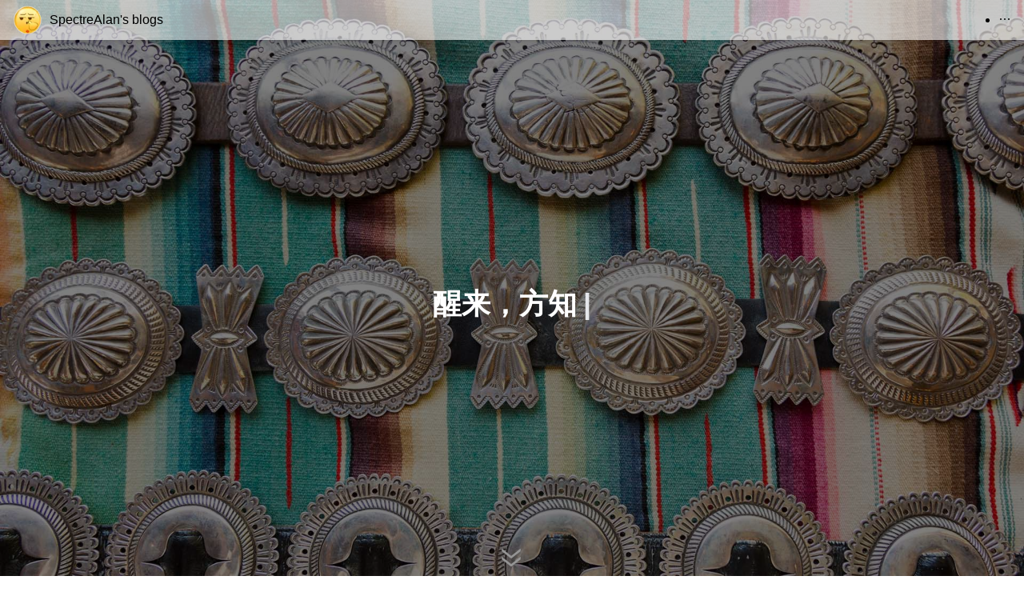

--- FILE ---
content_type: text/html; charset=utf-8
request_url: https://jszoo.com/?tags=Hexo
body_size: 14475
content:
<!DOCTYPE html><html lang="en"><head><meta charSet="utf-8"/><meta name="viewport" content="width=device-width, initial-scale=1"/><link rel="stylesheet" href="/_next/static/css/4a026e0a2967d115.css" data-precedence="next"/><link rel="stylesheet" href="/_next/static/css/bba106a40ac8af36.css" data-precedence="next"/><link rel="preload" as="script" fetchPriority="low" href="/_next/static/chunks/webpack-3e567a80eb3af47e.js"/><script src="/_next/static/chunks/7fa4fbd0-86565ab8d2b3e3f1.js" async=""></script><script src="/_next/static/chunks/824-33b263e6220ebcf6.js" async=""></script><script src="/_next/static/chunks/main-app-bde2fce1bd330d84.js" async=""></script><script src="/_next/static/chunks/251-831b3a95b62339bb.js" async=""></script><script src="/_next/static/chunks/18-4ccfddb21ac2001f.js" async=""></script><script src="/_next/static/chunks/544-a93327c0e0dd3a6a.js" async=""></script><script src="/_next/static/chunks/114-8479e07d3afeba21.js" async=""></script><script src="/_next/static/chunks/550-ac1cf92e9cb10238.js" async=""></script><script src="/_next/static/chunks/569-6a4737673fb7007f.js" async=""></script><script src="/_next/static/chunks/439-ec99a4156960b4b8.js" async=""></script><script src="/_next/static/chunks/945-77341411aff8585a.js" async=""></script><script src="/_next/static/chunks/app/page-915fe87a3a578699.js" async=""></script><script src="/_next/static/chunks/6dc81886-5c0abbf34d70fe9e.js" async=""></script><script src="/_next/static/chunks/792-9020880b87639ac7.js" async=""></script><script src="/_next/static/chunks/app/layout-6283409a7625399a.js" async=""></script><script src="/_next/static/chunks/766-a19b1abb98a418ed.js" async=""></script><script src="/_next/static/chunks/719-35152afebdd269f2.js" async=""></script><script src="/_next/static/chunks/app/error-0f97fd56c4960f51.js" async=""></script><script src="/_next/static/chunks/app/not-found-dc2a163b0cfb7445.js" async=""></script><title>SpectreAlan&#x27;s Blog</title><meta name="description" content="SpectreAlan的个人博客，一个有内涵的web前端，专注vue/react/nodejs/flutter"/><link rel="author" href="https://jszoo.com"/><meta name="author" content="SpectreAlan"/><meta name="keywords" content="SpectreAlan,web前端,Nginx,Linux,Vue,Flutter,React,NextJS,react-hooks,NodeJS,NestJS, Vercel"/><meta name="creator" content="SpectreAlan"/><link rel="icon" href="/favicon.ico" type="image/x-icon" sizes="36x36"/><script src="/_next/static/chunks/polyfills-c67a75d1b6f99dc8.js" noModule=""></script></head><body><div class="custom-nav box-border py-0 px-4 fixed z-50 w-full top-0 left-0 bg-opacity-60 bg-white shadow-md opacity-100 translate-y-0"><div class="flex justify-between items-center"><div class="flex items-center cursor-pointer"><img alt="logo" loading="lazy" width="38" height="38" decoding="async" data-nimg="1" class="mr-2" style="color:transparent" srcSet="/_next/image?url=%2Fimage-proxy%2Fblog%2Fcommon%2Flogo.png&amp;w=48&amp;q=75 1x, /_next/image?url=%2Fimage-proxy%2Fblog%2Fcommon%2Flogo.png&amp;w=96&amp;q=75 2x" src="/_next/image?url=%2Fimage-proxy%2Fblog%2Fcommon%2Flogo.png&amp;w=96&amp;q=75"/><span>SpectreAlan&#x27;s blogs</span></div><div><div class="hidden lg:block max-h-14 overflow-hidden"><ul class="ant-menu-overflow ant-menu ant-menu-root ant-menu-horizontal ant-menu-light css-1uq9j6g" style="background:transparent;border:none" role="menu" tabindex="0" data-menu-list="true"><li class="ant-menu-overflow-item ant-menu-item" style="opacity:1;order:0" role="menuitem" tabindex="-1"><span role="img" aria-label="search" rev="" class="anticon anticon-search ant-menu-item-icon"><svg viewBox="64 64 896 896" focusable="false" data-icon="search" width="1em" height="1em" fill="currentColor" aria-hidden="true"><path d="M909.6 854.5L649.9 594.8C690.2 542.7 712 479 712 412c0-80.2-31.3-155.4-87.9-212.1-56.6-56.7-132-87.9-212.1-87.9s-155.5 31.3-212.1 87.9C143.2 256.5 112 331.8 112 412c0 80.1 31.3 155.5 87.9 212.1C256.5 680.8 331.8 712 412 712c67 0 130.6-21.8 182.7-62l259.7 259.6a8.2 8.2 0 0011.6 0l43.6-43.5a8.2 8.2 0 000-11.6zM570.4 570.4C528 612.7 471.8 636 412 636s-116-23.3-158.4-65.6C211.3 528 188 471.8 188 412s23.3-116.1 65.6-158.4C296 211.3 352.2 188 412 188s116.1 23.2 158.4 65.6S636 352.2 636 412s-23.3 116.1-65.6 158.4z"></path></svg></span><span class="ant-menu-title-content">搜索</span></li><li class="ant-menu-overflow-item ant-menu-item" style="opacity:1;order:1" role="menuitem" tabindex="-1"><span role="img" aria-label="home" rev="" class="anticon anticon-home ant-menu-item-icon"><svg viewBox="64 64 896 896" focusable="false" data-icon="home" width="1em" height="1em" fill="currentColor" aria-hidden="true"><path d="M946.5 505L560.1 118.8l-25.9-25.9a31.5 31.5 0 00-44.4 0L77.5 505a63.9 63.9 0 00-18.8 46c.4 35.2 29.7 63.3 64.9 63.3h42.5V940h691.8V614.3h43.4c17.1 0 33.2-6.7 45.3-18.8a63.6 63.6 0 0018.7-45.3c0-17-6.7-33.1-18.8-45.2zM568 868H456V664h112v204zm217.9-325.7V868H632V640c0-22.1-17.9-40-40-40H432c-22.1 0-40 17.9-40 40v228H238.1V542.3h-96l370-369.7 23.1 23.1L882 542.3h-96.1z"></path></svg></span><span class="ant-menu-title-content">主页</span></li><li class="ant-menu-overflow-item ant-menu-item" style="opacity:1;order:2" role="menuitem" tabindex="-1"><span role="img" aria-label="calendar" rev="" class="anticon anticon-calendar ant-menu-item-icon"><svg viewBox="64 64 896 896" focusable="false" data-icon="calendar" width="1em" height="1em" fill="currentColor" aria-hidden="true"><path d="M880 184H712v-64c0-4.4-3.6-8-8-8h-56c-4.4 0-8 3.6-8 8v64H384v-64c0-4.4-3.6-8-8-8h-56c-4.4 0-8 3.6-8 8v64H144c-17.7 0-32 14.3-32 32v664c0 17.7 14.3 32 32 32h736c17.7 0 32-14.3 32-32V216c0-17.7-14.3-32-32-32zm-40 656H184V460h656v380zM184 392V256h128v48c0 4.4 3.6 8 8 8h56c4.4 0 8-3.6 8-8v-48h256v48c0 4.4 3.6 8 8 8h56c4.4 0 8-3.6 8-8v-48h128v136H184z"></path></svg></span><span class="ant-menu-title-content">时间轴</span></li><li class="ant-menu-overflow-item ant-menu-item" style="opacity:1;order:3" role="menuitem" tabindex="-1"><span role="img" aria-label="deployment-unit" rev="" class="anticon anticon-deployment-unit ant-menu-item-icon"><svg viewBox="64 64 896 896" focusable="false" data-icon="deployment-unit" width="1em" height="1em" fill="currentColor" aria-hidden="true"><path d="M888.3 693.2c-42.5-24.6-94.3-18-129.2 12.8l-53-30.7V523.6c0-15.7-8.4-30.3-22-38.1l-136-78.3v-67.1c44.2-15 76-56.8 76-106.1 0-61.9-50.1-112-112-112s-112 50.1-112 112c0 49.3 31.8 91.1 76 106.1v67.1l-136 78.3c-13.6 7.8-22 22.4-22 38.1v151.6l-53 30.7c-34.9-30.8-86.8-37.4-129.2-12.8-53.5 31-71.7 99.4-41 152.9 30.8 53.5 98.9 71.9 152.2 41 42.5-24.6 62.7-73 53.6-118.8l48.7-28.3 140.6 81c6.8 3.9 14.4 5.9 22 5.9s15.2-2 22-5.9L674.5 740l48.7 28.3c-9.1 45.7 11.2 94.2 53.6 118.8 53.3 30.9 121.5 12.6 152.2-41 30.8-53.6 12.6-122-40.7-152.9zm-673 138.4a47.6 47.6 0 01-65.2-17.6c-13.2-22.9-5.4-52.3 17.5-65.5a47.6 47.6 0 0165.2 17.6c13.2 22.9 5.4 52.3-17.5 65.5zM522 463.8zM464 234a48.01 48.01 0 0196 0 48.01 48.01 0 01-96 0zm170 446.2l-122 70.3-122-70.3V539.8l122-70.3 122 70.3v140.4zm239.9 133.9c-13.2 22.9-42.4 30.8-65.2 17.6-22.8-13.2-30.7-42.6-17.5-65.5s42.4-30.8 65.2-17.6c22.9 13.2 30.7 42.5 17.5 65.5z"></path></svg></span><span class="ant-menu-title-content"><a href="https://nav.jszoo.com" target="_blank" rel="noopener noreferrer">趣导航</a></span></li><li class="ant-menu-overflow-item ant-menu-item" style="opacity:1;order:4" role="menuitem" tabindex="-1"><span role="img" aria-label="file-text" rev="" class="anticon anticon-file-text ant-menu-item-icon"><svg viewBox="64 64 896 896" focusable="false" data-icon="file-text" width="1em" height="1em" fill="currentColor" aria-hidden="true"><path d="M854.6 288.6L639.4 73.4c-6-6-14.1-9.4-22.6-9.4H192c-17.7 0-32 14.3-32 32v832c0 17.7 14.3 32 32 32h640c17.7 0 32-14.3 32-32V311.3c0-8.5-3.4-16.7-9.4-22.7zM790.2 326H602V137.8L790.2 326zm1.8 562H232V136h302v216a42 42 0 0042 42h216v494zM504 618H320c-4.4 0-8 3.6-8 8v48c0 4.4 3.6 8 8 8h184c4.4 0 8-3.6 8-8v-48c0-4.4-3.6-8-8-8zM312 490v48c0 4.4 3.6 8 8 8h384c4.4 0 8-3.6 8-8v-48c0-4.4-3.6-8-8-8H320c-4.4 0-8 3.6-8 8z"></path></svg></span><span class="ant-menu-title-content"><a href="https://note.jszoo.com" target="_blank" rel="noopener noreferrer">个人文档</a></span></li><li class="ant-menu-overflow-item ant-menu-submenu ant-menu-submenu-horizontal" style="opacity:1;order:5" role="none"><div role="menuitem" class="ant-menu-submenu-title" tabindex="-1" aria-expanded="false" aria-haspopup="true"><span role="img" aria-label="tool" rev="" class="anticon anticon-tool ant-menu-item-icon"><svg viewBox="64 64 896 896" focusable="false" data-icon="tool" width="1em" height="1em" fill="currentColor" aria-hidden="true"><path d="M876.6 239.5c-.5-.9-1.2-1.8-2-2.5-5-5-13.1-5-18.1 0L684.2 409.3l-67.9-67.9L788.7 169c.8-.8 1.4-1.6 2-2.5 3.6-6.1 1.6-13.9-4.5-17.5-98.2-58-226.8-44.7-311.3 39.7-67 67-89.2 162-66.5 247.4l-293 293c-3 3-2.8 7.9.3 11l169.7 169.7c3.1 3.1 8.1 3.3 11 .3l292.9-292.9c85.5 22.8 180.5.7 247.6-66.4 84.4-84.5 97.7-213.1 39.7-311.3zM786 499.8c-58.1 58.1-145.3 69.3-214.6 33.6l-8.8 8.8-.1-.1-274 274.1-79.2-79.2 230.1-230.1s0 .1.1.1l52.8-52.8c-35.7-69.3-24.5-156.5 33.6-214.6a184.2 184.2 0 01144-53.5L537 318.9a32.05 32.05 0 000 45.3l124.5 124.5a32.05 32.05 0 0045.3 0l132.8-132.8c3.7 51.8-14.4 104.8-53.6 143.9z"></path></svg></span><span class="ant-menu-title-content">工具</span><i class="ant-menu-submenu-arrow"></i></div></li><li class="ant-menu-overflow-item ant-menu-item" style="opacity:1;order:6" role="menuitem" tabindex="-1"><span role="img" aria-label="tag" rev="" class="anticon anticon-tag ant-menu-item-icon"><svg viewBox="64 64 896 896" focusable="false" data-icon="tag" width="1em" height="1em" fill="currentColor" aria-hidden="true"><path d="M938 458.8l-29.6-312.6c-1.5-16.2-14.4-29-30.6-30.6L565.2 86h-.4c-3.2 0-5.7 1-7.6 2.9L88.9 557.2a9.96 9.96 0 000 14.1l363.8 363.8c1.9 1.9 4.4 2.9 7.1 2.9s5.2-1 7.1-2.9l468.3-468.3c2-2.1 3-5 2.8-8zM459.7 834.7L189.3 564.3 589 164.6 836 188l23.4 247-399.7 399.7zM680 256c-48.5 0-88 39.5-88 88s39.5 88 88 88 88-39.5 88-88-39.5-88-88-88zm0 120c-17.7 0-32-14.3-32-32s14.3-32 32-32 32 14.3 32 32-14.3 32-32 32z"></path></svg></span><span class="ant-menu-title-content">关于</span></li><li class="ant-menu-overflow-item ant-menu-overflow-item-rest ant-menu-submenu ant-menu-submenu-horizontal" style="opacity:0;height:0;overflow-y:hidden;order:9007199254740991;pointer-events:none;position:absolute" aria-hidden="true" role="none"><div role="menuitem" class="ant-menu-submenu-title" tabindex="-1" aria-expanded="false" aria-haspopup="true"><span role="img" aria-label="ellipsis" class="anticon anticon-ellipsis"><svg viewBox="64 64 896 896" focusable="false" data-icon="ellipsis" width="1em" height="1em" fill="currentColor" aria-hidden="true"><path d="M176 511a56 56 0 10112 0 56 56 0 10-112 0zm280 0a56 56 0 10112 0 56 56 0 10-112 0zm280 0a56 56 0 10112 0 56 56 0 10-112 0z"></path></svg></span><i class="ant-menu-submenu-arrow"></i></div></li></ul><div style="display:none" aria-hidden="true"></div></div><div class="block lg:hidden max-h-14 overflow-hidden"><span role="img" aria-label="menu-fold" rev="" tabindex="-1" class="anticon anticon-menu-fold"><svg viewBox="64 64 896 896" focusable="false" data-icon="menu-fold" width="1em" height="1em" fill="currentColor" aria-hidden="true"><path d="M408 442h480c4.4 0 8-3.6 8-8v-56c0-4.4-3.6-8-8-8H408c-4.4 0-8 3.6-8 8v56c0 4.4 3.6 8 8 8zm-8 204c0 4.4 3.6 8 8 8h480c4.4 0 8-3.6 8-8v-56c0-4.4-3.6-8-8-8H408c-4.4 0-8 3.6-8 8v56zm504-486H120c-4.4 0-8 3.6-8 8v56c0 4.4 3.6 8 8 8h784c4.4 0 8-3.6 8-8v-56c0-4.4-3.6-8-8-8zm0 632H120c-4.4 0-8 3.6-8 8v56c0 4.4 3.6 8 8 8h784c4.4 0 8-3.6 8-8v-56c0-4.4-3.6-8-8-8zM115.4 518.9L271.7 642c5.8 4.6 14.4.5 14.4-6.9V388.9c0-7.4-8.5-11.5-14.4-6.9L115.4 505.1a8.74 8.74 0 000 13.8z"></path></svg></span></div></div></div></div><div class="min-h-[600px]"><!--$--><div class="bg-cover bg-center bg-fixed h-[100vh] relative" style="background-image:url(/image-proxy/blog/cover/29.jpg)"><div class="bg-black bg-opacity-50 absolute w-full h-full"></div><div class="absolute w-full top-1/2 text-center transform-translate-y-1/2 font-bold text-white text-2xl lg:text-4xl"><span class="text-gray-200 ml-2 show">|</span></div><a href="#article-list" class="transform rotate-[-90deg] left-1/2 transform -translate-x-1/2 text-3xl bottom-0 absolute  cursor-pointer" style="animation:animation 1s linear infinite"><span role="img" aria-label="double-left" rev="" class="anticon anticon-double-left"><svg viewBox="64 64 896 896" focusable="false" data-icon="double-left" width="1em" height="1em" fill="currentColor" aria-hidden="true"><path d="M272.9 512l265.4-339.1c4.1-5.2.4-12.9-6.3-12.9h-77.3c-4.9 0-9.6 2.3-12.6 6.1L186.8 492.3a31.99 31.99 0 000 39.5l255.3 326.1c3 3.9 7.7 6.1 12.6 6.1H532c6.7 0 10.4-7.7 6.3-12.9L272.9 512zm304 0l265.4-339.1c4.1-5.2.4-12.9-6.3-12.9h-77.3c-4.9 0-9.6 2.3-12.6 6.1L490.8 492.3a31.99 31.99 0 000 39.5l255.3 326.1c3 3.9 7.7 6.1 12.6 6.1H836c6.7 0 10.4-7.7 6.3-12.9L576.9 512z"></path></svg></span></a></div><div class="ant-row items-start mx-auto px-4 max-w-[1200px] flex pt-4 css-1uq9j6g"><div class="ant-col ant-col-xs-24 ant-col-sm-24 ant-col-md-17 ant-col-lg-17 css-1uq9j6g"><div id="article-list" class="pt-4"><div class="ant-row rounded-lg mb-4 overflow-hidden fuck-shadow transition-shadow relative px-4 css-1uq9j6g"><div class="ant-col overflow-hidden align-middle ant-col-xs-0 ant-col-sm-0 ant-col-md-8 ant-col-lg-8 css-1uq9j6g"><img alt="Hexo+Github搭建个人博客" loading="lazy" width="276" height="158" decoding="async" data-nimg="1" class="absolute top-1/2 left-0 -translate-y-1/2 rounded-md hover:scale-105" style="color:transparent" srcSet="/_next/image?url=%2Fimage-proxy%2Fblog%2Farticle%2F1592732629188.jpeg&amp;w=384&amp;q=75 1x, /_next/image?url=%2Fimage-proxy%2Fblog%2Farticle%2F1592732629188.jpeg&amp;w=640&amp;q=75 2x" src="/_next/image?url=%2Fimage-proxy%2Fblog%2Farticle%2F1592732629188.jpeg&amp;w=640&amp;q=75"/></div><div class="ant-col p-2  ant-col-xs-24 ant-col-sm-24 ant-col-md-16 ant-col-lg-16 css-1uq9j6g"><a href="/detail/65a0cdb6a24dedee2e9149bf"><h2 class="text-center cursor-pointer">Hexo+Github搭建个人博客</h2></a><p class="text-center"><span role="img" aria-label="schedule" rev="" class="anticon anticon-schedule"><svg viewBox="64 64 896 896" focusable="false" data-icon="schedule" width="1em" height="1em" fill="currentColor" aria-hidden="true"><path d="M928 224H768v-56c0-4.4-3.6-8-8-8h-56c-4.4 0-8 3.6-8 8v56H548v-56c0-4.4-3.6-8-8-8h-56c-4.4 0-8 3.6-8 8v56H328v-56c0-4.4-3.6-8-8-8h-56c-4.4 0-8 3.6-8 8v56H96c-17.7 0-32 14.3-32 32v576c0 17.7 14.3 32 32 32h832c17.7 0 32-14.3 32-32V256c0-17.7-14.3-32-32-32zm-40 568H136V296h120v56c0 4.4 3.6 8 8 8h56c4.4 0 8-3.6 8-8v-56h148v56c0 4.4 3.6 8 8 8h56c4.4 0 8-3.6 8-8v-56h148v56c0 4.4 3.6 8 8 8h56c4.4 0 8-3.6 8-8v-56h120v496zM416 496H232c-4.4 0-8 3.6-8 8v48c0 4.4 3.6 8 8 8h184c4.4 0 8-3.6 8-8v-48c0-4.4-3.6-8-8-8zm0 136H232c-4.4 0-8 3.6-8 8v48c0 4.4 3.6 8 8 8h184c4.4 0 8-3.6 8-8v-48c0-4.4-3.6-8-8-8zm308.2-177.4L620.6 598.3l-52.8-73.1c-3-4.2-7.8-6.6-12.9-6.6H500c-6.5 0-10.3 7.4-6.5 12.7l114.1 158.2a15.9 15.9 0 0025.8 0l165-228.7c3.8-5.3 0-12.7-6.5-12.7H737c-5-.1-9.8 2.4-12.8 6.5z"></path></svg></span> <!-- -->2016-04-18 11:37:18<!-- --> | <span role="img" aria-label="inbox" rev="" class="anticon anticon-inbox"><svg viewBox="0 0 1024 1024" focusable="false" data-icon="inbox" width="1em" height="1em" fill="currentColor" aria-hidden="true"><path d="M885.2 446.3l-.2-.8-112.2-285.1c-5-16.1-19.9-27.2-36.8-27.2H281.2c-17 0-32.1 11.3-36.9 27.6L139.4 443l-.3.7-.2.8c-1.3 4.9-1.7 9.9-1 14.8-.1 1.6-.2 3.2-.2 4.8V830a60.9 60.9 0 0060.8 60.8h627.2c33.5 0 60.8-27.3 60.9-60.8V464.1c0-1.3 0-2.6-.1-3.7.4-4.9 0-9.6-1.3-14.1zm-295.8-43l-.3 15.7c-.8 44.9-31.8 75.1-77.1 75.1-22.1 0-41.1-7.1-54.8-20.6S436 441.2 435.6 419l-.3-15.7H229.5L309 210h399.2l81.7 193.3H589.4zm-375 76.8h157.3c24.3 57.1 76 90.8 140.4 90.8 33.7 0 65-9.4 90.3-27.2 22.2-15.6 39.5-37.4 50.7-63.6h156.5V814H214.4V480.1z"></path></svg></span><span>web前端</span></p><div class="text-left max-h-[120px] min-h-[50px] py-2 overflow-hidden  overflow-ellipsis leading-6">Hexo是高效的静态博客生成框架，基于Node.js。 通过 Hexo 你可以轻松地使用 Markdown 编写文章</div></div></div><div class="flex justify-center items-center mb-4"><span class="mr-2">Total <!-- -->1<!-- --> items</span><a class="mr-2 bg-white border border-solid border-gray-300 rounded cursor-pointer px-3 py-1 border-blue-400 text-blue-400" href="/?current=1#article-list">1</a></div></div></div><div class="ant-col ant-col-xs-24 ant-col-xs-offset-0 ant-col-sm-24 ant-col-sm-offset-0 ant-col-md-6 ant-col-md-offset-1 ant-col-lg-6 ant-col-lg-offset-1 css-1uq9j6g"><div class="p-4 rounded-lg mb-4 overflow-hidden text-center fuck-shadow mt-4"><img alt="logo" loading="lazy" width="44" height="44" decoding="async" data-nimg="1" style="color:transparent" srcSet="/_next/image?url=%2Fimage-proxy%2Fblog%2Fcommon%2Flogo.png&amp;w=48&amp;q=75 1x, /_next/image?url=%2Fimage-proxy%2Fblog%2Fcommon%2Flogo.png&amp;w=96&amp;q=75 2x" src="/_next/image?url=%2Fimage-proxy%2Fblog%2Fcommon%2Flogo.png&amp;w=96&amp;q=75"/><h2>SpectreAlan</h2><p>如果第一次失败了，那这是1.0版本，请继续努力</p><div class="ant-row css-1uq9j6g"><div class="ant-col ant-col-8 css-1uq9j6g">文章<a href="#article-list" class="text-blue-600"><p>35</p></a> </div><div class="ant-col ant-col-8 css-1uq9j6g">标签<a href="#tags" class="text-blue-600"><p>30</p></a></div><div class="ant-col ant-col-8 css-1uq9j6g">分类<a href="#category" class="text-blue-600"><p>9</p></a></div></div><div class="my-2 py-1 cursor-pointer relative z-10 bg-blue-500 text-white uppercase leading-6 rounded" title="请使用浏览器的添加书签功能（通常是按 Ctrl+D 或 Command+D）手动将网站添加到书签。"><span role="img" aria-label="book" rev="" class="anticon anticon-book mr-3"><svg viewBox="64 64 896 896" focusable="false" data-icon="book" width="1em" height="1em" fill="currentColor" aria-hidden="true"><path d="M832 64H192c-17.7 0-32 14.3-32 32v832c0 17.7 14.3 32 32 32h640c17.7 0 32-14.3 32-32V96c0-17.7-14.3-32-32-32zm-260 72h96v209.9L621.5 312 572 347.4V136zm220 752H232V136h280v296.9c0 3.3 1 6.6 3 9.3a15.9 15.9 0 0022.3 3.7l83.8-59.9 81.4 59.4c2.7 2 6 3.1 9.4 3.1 8.8 0 16-7.2 16-16V136h64v752z"></path></svg></span>加入书签</div><div class="flex justify-around text-2xl my-4"><a href="https://github.com/SpectreAlan" target="_blank"><span role="img" aria-label="github" rev="" class="anticon anticon-github"><svg viewBox="64 64 896 896" focusable="false" data-icon="github" width="1em" height="1em" fill="currentColor" aria-hidden="true"><path d="M511.6 76.3C264.3 76.2 64 276.4 64 523.5 64 718.9 189.3 885 363.8 946c23.5 5.9 19.9-10.8 19.9-22.2v-77.5c-135.7 15.9-141.2-73.9-150.3-88.9C215 726 171.5 718 184.5 703c30.9-15.9 62.4 4 98.9 57.9 26.4 39.1 77.9 32.5 104 26 5.7-23.5 17.9-44.5 34.7-60.8-140.6-25.2-199.2-111-199.2-213 0-49.5 16.3-95 48.3-131.7-20.4-60.5 1.9-112.3 4.9-120 58.1-5.2 118.5 41.6 123.2 45.3 33-8.9 70.7-13.6 112.9-13.6 42.4 0 80.2 4.9 113.5 13.9 11.3-8.6 67.3-48.8 121.3-43.9 2.9 7.7 24.7 58.3 5.5 118 32.4 36.8 48.9 82.7 48.9 132.3 0 102.2-59 188.1-200 212.9a127.5 127.5 0 0138.1 91v112.5c.8 9 0 17.9 15 17.9 177.1-59.7 304.6-227 304.6-424.1 0-247.2-200.4-447.3-447.5-447.3z"></path></svg></span></a><a href="mailto:comjszoo@gmail.com" target="_blank"><span role="img" aria-label="mail" rev="" class="anticon anticon-mail"><svg viewBox="64 64 896 896" focusable="false" data-icon="mail" width="1em" height="1em" fill="currentColor" aria-hidden="true"><path d="M928 160H96c-17.7 0-32 14.3-32 32v640c0 17.7 14.3 32 32 32h832c17.7 0 32-14.3 32-32V192c0-17.7-14.3-32-32-32zm-40 110.8V792H136V270.8l-27.6-21.5 39.3-50.5 42.8 33.3h643.1l42.8-33.3 39.3 50.5-27.7 21.5zM833.6 232L512 482 190.4 232l-42.8-33.3-39.3 50.5 27.6 21.5 341.6 265.6a55.99 55.99 0 0068.7 0L888 270.8l27.6-21.5-39.3-50.5-42.7 33.2z"></path></svg></span></a><a href="https://twitter.com/SpectreAlan" target="_blank"><span role="img" aria-label="twitter" rev="" class="anticon anticon-twitter"><svg viewBox="64 64 896 896" focusable="false" data-icon="twitter" width="1em" height="1em" fill="currentColor" aria-hidden="true"><path d="M928 254.3c-30.6 13.2-63.9 22.7-98.2 26.4a170.1 170.1 0 0075-94 336.64 336.64 0 01-108.2 41.2A170.1 170.1 0 00672 174c-94.5 0-170.5 76.6-170.5 170.6 0 13.2 1.6 26.4 4.2 39.1-141.5-7.4-267.7-75-351.6-178.5a169.32 169.32 0 00-23.2 86.1c0 59.2 30.1 111.4 76 142.1a172 172 0 01-77.1-21.7v2.1c0 82.9 58.6 151.6 136.7 167.4a180.6 180.6 0 01-44.9 5.8c-11.1 0-21.6-1.1-32.2-2.6C211 652 273.9 701.1 348.8 702.7c-58.6 45.9-132 72.9-211.7 72.9-14.3 0-27.5-.5-41.2-2.1C171.5 822 261.2 850 357.8 850 671.4 850 843 590.2 843 364.7c0-7.4 0-14.8-.5-22.2 33.2-24.3 62.3-54.4 85.5-88.2z"></path></svg></span></a></div></div><div class="p-4 rounded-lg mb-4 overflow-hidden text-center fuck-shadow"><div class="text-left w-full flex items-center"><span class="mr-2"><span role="img" aria-label="sound" rev="" class="anticon anticon-sound soundOutlined mr-2"><svg viewBox="64 64 896 896" focusable="false" data-icon="sound" width="1em" height="1em" fill="currentColor" aria-hidden="true"><path d="M625.9 115c-5.9 0-11.9 1.6-17.4 5.3L254 352H90c-8.8 0-16 7.2-16 16v288c0 8.8 7.2 16 16 16h164l354.5 231.7c5.5 3.6 11.6 5.3 17.4 5.3 16.7 0 32.1-13.3 32.1-32.1V147.1c0-18.8-15.4-32.1-32.1-32.1zM586 803L293.4 611.7l-18-11.7H146V424h129.4l17.9-11.7L586 221v582zm348-327H806c-8.8 0-16 7.2-16 16v40c0 8.8 7.2 16 16 16h128c8.8 0 16-7.2 16-16v-40c0-8.8-7.2-16-16-16zm-41.9 261.8l-110.3-63.7a15.9 15.9 0 00-21.7 5.9l-19.9 34.5c-4.4 7.6-1.8 17.4 5.8 21.8L856.3 800a15.9 15.9 0 0021.7-5.9l19.9-34.5c4.4-7.6 1.7-17.4-5.8-21.8zM760 344a15.9 15.9 0 0021.7 5.9L892 286.2c7.6-4.4 10.2-14.2 5.8-21.8L878 230a15.9 15.9 0 00-21.7-5.9L746 287.8a15.99 15.99 0 00-5.8 21.8L760 344z"></path></svg></span>公告</span><canvas width="200" height="40"></canvas></div></div><div class="p-4 rounded-lg mb-4 overflow-hidden text-center fuck-shadow"><div class="text-left mb-2 font-bold"><span role="img" aria-label="field-time" rev="" class="anticon anticon-field-time mr-2"><svg viewBox="64 64 896 896" focusable="false" data-icon="field-time" width="1em" height="1em" fill="currentColor" aria-hidden="true"><defs><style></style></defs><path d="M945 412H689c-4.4 0-8 3.6-8 8v48c0 4.4 3.6 8 8 8h256c4.4 0 8-3.6 8-8v-48c0-4.4-3.6-8-8-8zM811 548H689c-4.4 0-8 3.6-8 8v48c0 4.4 3.6 8 8 8h122c4.4 0 8-3.6 8-8v-48c0-4.4-3.6-8-8-8zM477.3 322.5H434c-6.2 0-11.2 5-11.2 11.2v248c0 3.6 1.7 6.9 4.6 9l148.9 108.6c5 3.6 12 2.6 15.6-2.4l25.7-35.1v-.1c3.6-5 2.5-12-2.5-15.6l-126.7-91.6V333.7c.1-6.2-5-11.2-11.1-11.2z"></path><path d="M804.8 673.9H747c-5.6 0-10.9 2.9-13.9 7.7a321 321 0 01-44.5 55.7 317.17 317.17 0 01-101.3 68.3c-39.3 16.6-81 25-124 25-43.1 0-84.8-8.4-124-25-37.9-16-72-39-101.3-68.3s-52.3-63.4-68.3-101.3c-16.6-39.2-25-80.9-25-124 0-43.1 8.4-84.7 25-124 16-37.9 39-72 68.3-101.3 29.3-29.3 63.4-52.3 101.3-68.3 39.2-16.6 81-25 124-25 43.1 0 84.8 8.4 124 25 37.9 16 72 39 101.3 68.3a321 321 0 0144.5 55.7c3 4.8 8.3 7.7 13.9 7.7h57.8c6.9 0 11.3-7.2 8.2-13.3-65.2-129.7-197.4-214-345-215.7-216.1-2.7-395.6 174.2-396 390.1C71.6 727.5 246.9 903 463.2 903c149.5 0 283.9-84.6 349.8-215.8a9.18 9.18 0 00-8.2-13.3z"></path></svg></span>最近更新</div><a href="/detail/690b60baf10a7e8019eacaf9"><div class="ant-row py-2 text-left border-b border-dashed border-gray-500 border-l-0 border-t-0 border-r-0 css-1uq9j6g" style="margin-left:-4px;margin-right:-4px"><div style="padding-left:4px;padding-right:4px" class="ant-col ant-col-8 css-1uq9j6g"><img alt="Vue3 性能优化技巧总结" loading="lazy" width="88" height="55" decoding="async" data-nimg="1" style="color:transparent" srcSet="/_next/image?url=%2Fimage-proxy%2Fblog%2Farticle%2F1762353241632.png&amp;w=96&amp;q=75 1x, /_next/image?url=%2Fimage-proxy%2Fblog%2Farticle%2F1762353241632.png&amp;w=256&amp;q=75 2x" src="/_next/image?url=%2Fimage-proxy%2Fblog%2Farticle%2F1762353241632.png&amp;w=256&amp;q=75"/></div><div style="padding-left:4px;padding-right:4px" class="ant-col ant-col-15 ant-col-offset-1 css-1uq9j6g"><div class="font-bold h-10">Vue3 性能优化技巧总结</div><i class="text-gray-400 text-sm">2024-11-05 14:35:38</i></div></div></a><a href="/detail/65d9d30044177bf2fe025cf6"><div class="ant-row py-2 text-left border-b border-dashed border-gray-500 border-l-0 border-t-0 border-r-0 css-1uq9j6g" style="margin-left:-4px;margin-right:-4px"><div style="padding-left:4px;padding-right:4px" class="ant-col ant-col-8 css-1uq9j6g"><img alt="免费 FRP 内网穿透服务" loading="lazy" width="88" height="55" decoding="async" data-nimg="1" style="color:transparent" srcSet="/_next/image?url=%2Fimage-proxy%2Fblog%2Farticle%2F1708774005601.png&amp;w=96&amp;q=75 1x, /_next/image?url=%2Fimage-proxy%2Fblog%2Farticle%2F1708774005601.png&amp;w=256&amp;q=75 2x" src="/_next/image?url=%2Fimage-proxy%2Fblog%2Farticle%2F1708774005601.png&amp;w=256&amp;q=75"/></div><div style="padding-left:4px;padding-right:4px" class="ant-col ant-col-15 ant-col-offset-1 css-1uq9j6g"><div class="font-bold h-10">免费 FRP 内网穿透服务</div><i class="text-gray-400 text-sm">2024-02-24 11:29:04</i></div></div></a><a href="/detail/65cdb59b0cd4d193a16529d3"><div class="ant-row py-2 text-left border-b border-dashed border-gray-500 border-l-0 border-t-0 border-r-0 css-1uq9j6g" style="margin-left:-4px;margin-right:-4px"><div style="padding-left:4px;padding-right:4px" class="ant-col ant-col-8 css-1uq9j6g"><img alt="Gitlab迁移" loading="lazy" width="88" height="55" decoding="async" data-nimg="1" style="color:transparent" srcSet="/_next/image?url=%2Fimage-proxy%2Fblog%2Farticle%2F1707980175210.png&amp;w=96&amp;q=75 1x, /_next/image?url=%2Fimage-proxy%2Fblog%2Farticle%2F1707980175210.png&amp;w=256&amp;q=75 2x" src="/_next/image?url=%2Fimage-proxy%2Fblog%2Farticle%2F1707980175210.png&amp;w=256&amp;q=75"/></div><div style="padding-left:4px;padding-right:4px" class="ant-col ant-col-15 ant-col-offset-1 css-1uq9j6g"><div class="font-bold h-10">Gitlab迁移</div><i class="text-gray-400 text-sm">2024-02-15 06:56:27</i></div></div></a><a href="/detail/65c214ff589297bf7123f50e"><div class="ant-row py-2 text-left border-b border-dashed border-gray-500 border-l-0 border-t-0 border-r-0 css-1uq9j6g" style="margin-left:-4px;margin-right:-4px"><div style="padding-left:4px;padding-right:4px" class="ant-col ant-col-8 css-1uq9j6g"><img alt="无App推送服务" loading="lazy" width="88" height="55" decoding="async" data-nimg="1" style="color:transparent" srcSet="/_next/image?url=%2Fimage-proxy%2Fblog%2Farticle%2F1707218036006.png&amp;w=96&amp;q=75 1x, /_next/image?url=%2Fimage-proxy%2Fblog%2Farticle%2F1707218036006.png&amp;w=256&amp;q=75 2x" src="/_next/image?url=%2Fimage-proxy%2Fblog%2Farticle%2F1707218036006.png&amp;w=256&amp;q=75"/></div><div style="padding-left:4px;padding-right:4px" class="ant-col ant-col-15 ant-col-offset-1 css-1uq9j6g"><div class="font-bold h-10">无App推送服务</div><i class="text-gray-400 text-sm">2024-02-06 11:16:15</i></div></div></a><a href="/detail/65b394b5d916271f6168c20d"><div class="ant-row py-2 text-left border-b border-dashed border-gray-500 border-l-0 border-t-0 border-r-0 css-1uq9j6g" style="margin-left:-4px;margin-right:-4px"><div style="padding-left:4px;padding-right:4px" class="ant-col ant-col-8 css-1uq9j6g"><img alt="搭建私有 zerotier-planet" loading="lazy" width="88" height="55" decoding="async" data-nimg="1" style="color:transparent" srcSet="/_next/image?url=%2Fimage-proxy%2Fblog%2Farticle%2F1706267794571.png&amp;w=96&amp;q=75 1x, /_next/image?url=%2Fimage-proxy%2Fblog%2Farticle%2F1706267794571.png&amp;w=256&amp;q=75 2x" src="/_next/image?url=%2Fimage-proxy%2Fblog%2Farticle%2F1706267794571.png&amp;w=256&amp;q=75"/></div><div style="padding-left:4px;padding-right:4px" class="ant-col ant-col-15 ant-col-offset-1 css-1uq9j6g"><div class="font-bold h-10">搭建私有 zerotier-planet</div><i class="text-gray-400 text-sm">2023-12-26 11:17:09</i></div></div></a><a href="/detail/65a0cdb9a24dedee2e9149f8"><div class="ant-row py-2 text-left border-b border-dashed border-gray-500 border-l-0 border-t-0 border-r-0 css-1uq9j6g" style="margin-left:-4px;margin-right:-4px"><div style="padding-left:4px;padding-right:4px" class="ant-col ant-col-8 css-1uq9j6g"><img alt="Certbot创建免费SSL证书" loading="lazy" width="88" height="55" decoding="async" data-nimg="1" style="color:transparent" srcSet="/_next/image?url=%2Fimage-proxy%2Fblog%2Farticle%2F1698736078106.png&amp;w=96&amp;q=75 1x, /_next/image?url=%2Fimage-proxy%2Fblog%2Farticle%2F1698736078106.png&amp;w=256&amp;q=75 2x" src="/_next/image?url=%2Fimage-proxy%2Fblog%2Farticle%2F1698736078106.png&amp;w=256&amp;q=75"/></div><div style="padding-left:4px;padding-right:4px" class="ant-col ant-col-15 ant-col-offset-1 css-1uq9j6g"><div class="font-bold h-10">Certbot创建免费SSL证书</div><i class="text-gray-400 text-sm">2023-12-26 11:17:09</i></div></div></a><a href="/detail/65a0cdb9a24dedee2e9149f5"><div class="ant-row py-2 text-left border-b border-dashed border-gray-500 border-l-0 border-t-0 border-r-0 css-1uq9j6g" style="margin-left:-4px;margin-right:-4px"><div style="padding-left:4px;padding-right:4px" class="ant-col ant-col-8 css-1uq9j6g"><img alt="RabbitMQ安装" loading="lazy" width="88" height="55" decoding="async" data-nimg="1" style="color:transparent" srcSet="/_next/image?url=%2Fimage-proxy%2Fblog%2Farticle%2F1695368599140.png&amp;w=96&amp;q=75 1x, /_next/image?url=%2Fimage-proxy%2Fblog%2Farticle%2F1695368599140.png&amp;w=256&amp;q=75 2x" src="/_next/image?url=%2Fimage-proxy%2Fblog%2Farticle%2F1695368599140.png&amp;w=256&amp;q=75"/></div><div style="padding-left:4px;padding-right:4px" class="ant-col ant-col-15 ant-col-offset-1 css-1uq9j6g"><div class="font-bold h-10">RabbitMQ安装</div><i class="text-gray-400 text-sm">2023-07-15 15:27:25</i></div></div></a><a href="/detail/65a0cdb8a24dedee2e9149dd"><div class="ant-row py-2 text-left border-b border-dashed border-gray-500 border-l-0 border-t-0 border-r-0 css-1uq9j6g" style="margin-left:-4px;margin-right:-4px"><div style="padding-left:4px;padding-right:4px" class="ant-col ant-col-8 css-1uq9j6g"><img alt="根据access.log日志自动生成死链文件" loading="lazy" width="88" height="55" decoding="async" data-nimg="1" style="color:transparent" srcSet="/_next/image?url=%2Fimage-proxy%2Fblog%2Farticle%2F1592732084536.jpeg&amp;w=96&amp;q=75 1x, /_next/image?url=%2Fimage-proxy%2Fblog%2Farticle%2F1592732084536.jpeg&amp;w=256&amp;q=75 2x" src="/_next/image?url=%2Fimage-proxy%2Fblog%2Farticle%2F1592732084536.jpeg&amp;w=256&amp;q=75"/></div><div style="padding-left:4px;padding-right:4px" class="ant-col ant-col-15 ant-col-offset-1 css-1uq9j6g"><div class="font-bold h-10">根据access.log日志自动生成死链文件</div><i class="text-gray-400 text-sm">2022-11-19 21:28:21</i></div></div></a><a href="/detail/65a0cdb9a24dedee2e9149f2"><div class="ant-row py-2 text-left border-b border-dashed border-gray-500 border-l-0 border-t-0 border-r-0 css-1uq9j6g" style="margin-left:-4px;margin-right:-4px"><div style="padding-left:4px;padding-right:4px" class="ant-col ant-col-8 css-1uq9j6g"><img alt="自建frp内网穿透服务" loading="lazy" width="88" height="55" decoding="async" data-nimg="1" style="color:transparent" srcSet="/_next/image?url=%2Fimage-proxy%2Fblog%2Farticle%2F1695366174454.png&amp;w=96&amp;q=75 1x, /_next/image?url=%2Fimage-proxy%2Fblog%2Farticle%2F1695366174454.png&amp;w=256&amp;q=75 2x" src="/_next/image?url=%2Fimage-proxy%2Fblog%2Farticle%2F1695366174454.png&amp;w=256&amp;q=75"/></div><div style="padding-left:4px;padding-right:4px" class="ant-col ant-col-15 ant-col-offset-1 css-1uq9j6g"><div class="font-bold h-10">自建frp内网穿透服务</div><i class="text-gray-400 text-sm">2022-02-15 16:27:25</i></div></div></a><a href="/detail/65a0cdb9a24dedee2e9149ec"><div class="ant-row py-2 text-left border-b border-dashed border-gray-500 border-l-0 border-t-0 border-r-0 css-1uq9j6g" style="margin-left:-4px;margin-right:-4px"><div style="padding-left:4px;padding-right:4px" class="ant-col ant-col-8 css-1uq9j6g"><img alt="xxx.app 已损坏，无法打开" loading="lazy" width="88" height="55" decoding="async" data-nimg="1" style="color:transparent" srcSet="/_next/image?url=%2Fimage-proxy%2Fblog%2Farticle%2F1592732615834.jpeg&amp;w=96&amp;q=75 1x, /_next/image?url=%2Fimage-proxy%2Fblog%2Farticle%2F1592732615834.jpeg&amp;w=256&amp;q=75 2x" src="/_next/image?url=%2Fimage-proxy%2Fblog%2Farticle%2F1592732615834.jpeg&amp;w=256&amp;q=75"/></div><div style="padding-left:4px;padding-right:4px" class="ant-col ant-col-15 ant-col-offset-1 css-1uq9j6g"><div class="font-bold h-10">xxx.app 已损坏，无法打开</div><i class="text-gray-400 text-sm">2021-01-13 22:22:24</i></div></div></a></div><div class="p-4 rounded-lg mb-4 overflow-hidden text-center fuck-shadow" id="category"><div class="text-left mb-2 font-bold"><span role="img" aria-label="folder-open" rev="" class="anticon anticon-folder-open mr-2"><svg viewBox="64 64 896 896" focusable="false" data-icon="folder-open" width="1em" height="1em" fill="currentColor" aria-hidden="true"><path d="M928 444H820V330.4c0-17.7-14.3-32-32-32H473L355.7 186.2a8.15 8.15 0 00-5.5-2.2H96c-17.7 0-32 14.3-32 32v592c0 17.7 14.3 32 32 32h698c13 0 24.8-7.9 29.7-20l134-332c1.5-3.8 2.3-7.9 2.3-12 0-17.7-14.3-32-32-32zM136 256h188.5l119.6 114.4H748V444H238c-13 0-24.8 7.9-29.7 20L136 643.2V256zm635.3 512H159l103.3-256h612.4L771.3 768z"></path></svg></span>分类</div><a href="/?category=版本控制#article-list"><div class="ant-row py-1 text-left hover:bg-blue-500 hover:text-white hover:px-2 hover:rounded css-1uq9j6g" style="margin-left:-4px;margin-right:-4px"><div style="padding-left:4px;padding-right:4px" class="ant-col ant-col-20 css-1uq9j6g">版本控制</div><div style="padding-left:4px;padding-right:4px" class="ant-col ant-col-4 text-right css-1uq9j6g">1</div></div></a><a href="/?category=iOS#article-list"><div class="ant-row py-1 text-left hover:bg-blue-500 hover:text-white hover:px-2 hover:rounded css-1uq9j6g" style="margin-left:-4px;margin-right:-4px"><div style="padding-left:4px;padding-right:4px" class="ant-col ant-col-20 css-1uq9j6g">iOS</div><div style="padding-left:4px;padding-right:4px" class="ant-col ant-col-4 text-right css-1uq9j6g">1</div></div></a><a href="/?category=运维#article-list"><div class="ant-row py-1 text-left hover:bg-blue-500 hover:text-white hover:px-2 hover:rounded css-1uq9j6g" style="margin-left:-4px;margin-right:-4px"><div style="padding-left:4px;padding-right:4px" class="ant-col ant-col-20 css-1uq9j6g">运维</div><div style="padding-left:4px;padding-right:4px" class="ant-col ant-col-4 text-right css-1uq9j6g">3</div></div></a><a href="/?category=mac#article-list"><div class="ant-row py-1 text-left hover:bg-blue-500 hover:text-white hover:px-2 hover:rounded css-1uq9j6g" style="margin-left:-4px;margin-right:-4px"><div style="padding-left:4px;padding-right:4px" class="ant-col ant-col-20 css-1uq9j6g">mac</div><div style="padding-left:4px;padding-right:4px" class="ant-col ant-col-4 text-right css-1uq9j6g">5</div></div></a><a href="/?category=破解#article-list"><div class="ant-row py-1 text-left hover:bg-blue-500 hover:text-white hover:px-2 hover:rounded css-1uq9j6g" style="margin-left:-4px;margin-right:-4px"><div style="padding-left:4px;padding-right:4px" class="ant-col ant-col-20 css-1uq9j6g">破解</div><div style="padding-left:4px;padding-right:4px" class="ant-col ant-col-4 text-right css-1uq9j6g">2</div></div></a><a href="/?category=服务器#article-list"><div class="ant-row py-1 text-left hover:bg-blue-500 hover:text-white hover:px-2 hover:rounded css-1uq9j6g" style="margin-left:-4px;margin-right:-4px"><div style="padding-left:4px;padding-right:4px" class="ant-col ant-col-20 css-1uq9j6g">服务器</div><div style="padding-left:4px;padding-right:4px" class="ant-col ant-col-4 text-right css-1uq9j6g">9</div></div></a><a href="/?category=科学上网#article-list"><div class="ant-row py-1 text-left hover:bg-blue-500 hover:text-white hover:px-2 hover:rounded css-1uq9j6g" style="margin-left:-4px;margin-right:-4px"><div style="padding-left:4px;padding-right:4px" class="ant-col ant-col-20 css-1uq9j6g">科学上网</div><div style="padding-left:4px;padding-right:4px" class="ant-col ant-col-4 text-right css-1uq9j6g">2</div></div></a><a href="/?category=移动端#article-list"><div class="ant-row py-1 text-left hover:bg-blue-500 hover:text-white hover:px-2 hover:rounded css-1uq9j6g" style="margin-left:-4px;margin-right:-4px"><div style="padding-left:4px;padding-right:4px" class="ant-col ant-col-20 css-1uq9j6g">移动端</div><div style="padding-left:4px;padding-right:4px" class="ant-col ant-col-4 text-right css-1uq9j6g">2</div></div></a><a href="/?category=web前端#article-list"><div class="ant-row py-1 text-left hover:bg-blue-500 hover:text-white hover:px-2 hover:rounded css-1uq9j6g" style="margin-left:-4px;margin-right:-4px"><div style="padding-left:4px;padding-right:4px" class="ant-col ant-col-20 css-1uq9j6g">web前端</div><div style="padding-left:4px;padding-right:4px" class="ant-col ant-col-4 text-right css-1uq9j6g">10</div></div></a></div><div class="p-4 rounded-lg mb-4 overflow-hidden text-center fuck-shadow" id="tags"><div class="text-left mb-2 font-bold"><span role="img" aria-label="tag" rev="" class="anticon anticon-tag mr-2"><svg viewBox="64 64 896 896" focusable="false" data-icon="tag" width="1em" height="1em" fill="currentColor" aria-hidden="true"><path d="M938 458.8l-29.6-312.6c-1.5-16.2-14.4-29-30.6-30.6L565.2 86h-.4c-3.2 0-5.7 1-7.6 2.9L88.9 557.2a9.96 9.96 0 000 14.1l363.8 363.8c1.9 1.9 4.4 2.9 7.1 2.9s5.2-1 7.1-2.9l468.3-468.3c2-2.1 3-5 2.8-8zM459.7 834.7L189.3 564.3 589 164.6 836 188l23.4 247-399.7 399.7zM680 256c-48.5 0-88 39.5-88 88s39.5 88 88 88 88-39.5 88-88-39.5-88-88-88zm0 120c-17.7 0-32-14.3-32-32s14.3-32 32-32 32 14.3 32 32-14.3 32-32 32z"></path></svg></span>标签</div><div class="flex flex-wrap justify-around"><a href="/?tags=gitlab#article-list"><span class="p-1" style="color:rgb(99, 124, 158 );font-size:20px">gitlab</span></a><a href="/?tags=推送#article-list"><span class="p-1" style="color:rgb(36, 189, 58 );font-size:25px">推送</span></a><a href="/?tags=内网穿透#article-list"><span class="p-1" style="color:rgb(120, 63, 36 );font-size:28px">内网穿透</span></a><a href="/?tags=frp#article-list"><span class="p-1" style="color:rgb(134, 162, 183 );font-size:18px">frp</span></a><a href="/?tags=RabbitMQ#article-list"><span class="p-1" style="color:rgb(100, 199, 142 );font-size:16px">RabbitMQ</span></a><a href="/?tags=Docker#article-list"><span class="p-1" style="color:rgb(69, 95, 143 );font-size:27px">Docker</span></a><a href="/?tags=Catalina#article-list"><span class="p-1" style="color:rgb(86, 140, 104 );font-size:28px">Catalina</span></a><a href="/?tags=macOS#article-list"><span class="p-1" style="color:rgb(176, 127, 63 );font-size:24px">macOS</span></a><a href="/?tags=VMware#article-list"><span class="p-1" style="color:rgb(159, 41, 43 );font-size:15px">VMware</span></a><a href="/?tags=React#article-list"><span class="p-1" style="color:rgb(18, 97, 120 );font-size:27px">React</span></a><a href="/?tags=Hooks#article-list"><span class="p-1" style="color:rgb(95, 46, 11 );font-size:18px">Hooks</span></a><a href="/?tags=git#article-list"><span class="p-1" style="color:rgb(177, 31, 133 );font-size:16px">git</span></a><a href="/?tags=ps#article-list"><span class="p-1" style="color:rgb(90, 89, 104 );font-size:18px">ps</span></a><a href="/?tags=vip#article-list"><span class="p-1" style="color:rgb(123, 5, 26 );font-size:22px">vip</span></a><a href="/?tags=mac#article-list"><span class="p-1" style="color:rgb(115, 94, 169 );font-size:28px">mac</span></a><a href="/?tags=Python#article-list"><span class="p-1" style="color:rgb(186, 138, 110 );font-size:26px">Python</span></a><a href="/?tags=Github#article-list"><span class="p-1" style="color:rgb(182, 121, 154 );font-size:22px">Github</span></a><a href="/?tags=Hexo#article-list"><span class="p-1" style="color:rgb(90, 142, 116 );font-size:27px">Hexo</span></a><a href="/?tags=服务器#article-list"><span class="p-1" style="color:rgb(124, 70, 195 );font-size:23px">服务器</span></a><a href="/?tags=个人博客#article-list"><span class="p-1" style="color:rgb(15, 49, 2 );font-size:23px">个人博客</span></a><a href="/?tags=Flutter#article-list"><span class="p-1" style="color:rgb(62, 164, 20 );font-size:28px">Flutter</span></a><a href="/?tags=v2ray#article-list"><span class="p-1" style="color:rgb(67, 49, 99 );font-size:26px">v2ray</span></a><a href="/?tags=TSL#article-list"><span class="p-1" style="color:rgb(75, 28, 165 );font-size:29px">TSL</span></a><a href="/?tags=nodejs#article-list"><span class="p-1" style="color:rgb(25, 71, 130 );font-size:26px">nodejs</span></a><a href="/?tags=Centos#article-list"><span class="p-1" style="color:rgb(19, 179, 32 );font-size:29px">Centos</span></a><a href="/?tags=mysql#article-list"><span class="p-1" style="color:rgb(200, 72, 112 );font-size:28px">mysql</span></a><a href="/?tags=js#article-list"><span class="p-1" style="color:rgb(131, 67, 106 );font-size:16px">js</span></a><a href="/?tags=Vue#article-list"><span class="p-1" style="color:rgb(135, 180, 152 );font-size:19px">Vue</span></a><a href="/?tags=Nginx#article-list"><span class="p-1" style="color:rgb(123, 30, 61 );font-size:28px">Nginx</span></a><a href="/?tags=Linux#article-list"><span class="p-1" style="color:rgb(154, 52, 90 );font-size:17px">Linux</span></a></div></div></div></div><!--/$--></div><div class="p-2 mb-2 text-center"><div class="ant-divider css-1uq9j6g ant-divider-horizontal" role="separator"></div><ul class="lg:flex justify-center leading-5 text-sm list-none"><li>©2018 - <!-- -->2026<!-- --> by <a class="text-blue-600" href="https://github.com/SpectreAlan">SpectreAlan </a></li><li class="mx-2">访客(总数/今日): <!-- -->17094<!-- --> / <!-- -->4</li><li> 总访问量: <!-- -->167309</li></ul><img alt="copyright" loading="lazy" width="60" height="60" decoding="async" data-nimg="1" style="color:transparent" srcSet="/_next/image?url=%2Fimage-proxy%2Fblog%2Fcommon%2Fcopyright.gif&amp;w=64&amp;q=75 1x, /_next/image?url=%2Fimage-proxy%2Fblog%2Fcommon%2Fcopyright.gif&amp;w=128&amp;q=75 2x" src="/_next/image?url=%2Fimage-proxy%2Fblog%2Fcommon%2Fcopyright.gif&amp;w=128&amp;q=75"/></div><script src="/_next/static/chunks/webpack-3e567a80eb3af47e.js" async=""></script><script>(self.__next_f=self.__next_f||[]).push([0]);self.__next_f.push([2,null])</script><script>self.__next_f.push([1,"1:HL[\"/_next/static/css/4a026e0a2967d115.css\",\"style\"]\n0:\"$L2\"\n"])</script><script>self.__next_f.push([1,"3:I[98642,[],\"\"]\n5:I[24915,[\"251\",\"static/chunks/251-831b3a95b62339bb.js\",\"18\",\"static/chunks/18-4ccfddb21ac2001f.js\",\"544\",\"static/chunks/544-a93327c0e0dd3a6a.js\",\"114\",\"static/chunks/114-8479e07d3afeba21.js\",\"550\",\"static/chunks/550-ac1cf92e9cb10238.js\",\"569\",\"static/chunks/569-6a4737673fb7007f.js\",\"439\",\"static/chunks/439-ec99a4156960b4b8.js\",\"945\",\"static/chunks/945-77341411aff8585a.js\",\"931\",\"static/chunks/app/page-915fe87a3a578699.js\"],\"\"]\n6:I[93270,[\"251\",\"static/chunks/251-831b3a95b62339bb.js\",\"18\","])</script><script>self.__next_f.push([1,"\"static/chunks/18-4ccfddb21ac2001f.js\",\"544\",\"static/chunks/544-a93327c0e0dd3a6a.js\",\"114\",\"static/chunks/114-8479e07d3afeba21.js\",\"550\",\"static/chunks/550-ac1cf92e9cb10238.js\",\"569\",\"static/chunks/569-6a4737673fb7007f.js\",\"439\",\"static/chunks/439-ec99a4156960b4b8.js\",\"945\",\"static/chunks/945-77341411aff8585a.js\",\"931\",\"static/chunks/app/page-915fe87a3a578699.js\"],\"Row\"]\n7:I[93270,[\"251\",\"static/chunks/251-831b3a95b62339bb.js\",\"18\",\"static/chunks/18-4ccfddb21ac2001f.js\",\"544\",\"static/chunks/544-a93327c0e0dd"])</script><script>self.__next_f.push([1,"3a6a.js\",\"114\",\"static/chunks/114-8479e07d3afeba21.js\",\"550\",\"static/chunks/550-ac1cf92e9cb10238.js\",\"569\",\"static/chunks/569-6a4737673fb7007f.js\",\"439\",\"static/chunks/439-ec99a4156960b4b8.js\",\"945\",\"static/chunks/945-77341411aff8585a.js\",\"931\",\"static/chunks/app/page-915fe87a3a578699.js\"],\"Col\"]\na:I[96728,[\"495\",\"static/chunks/6dc81886-5c0abbf34d70fe9e.js\",\"251\",\"static/chunks/251-831b3a95b62339bb.js\",\"18\",\"static/chunks/18-4ccfddb21ac2001f.js\",\"544\",\"static/chunks/544-a93327c0e0dd3a6a.js\",\"114\",\"static/ch"])</script><script>self.__next_f.push([1,"unks/114-8479e07d3afeba21.js\",\"550\",\"static/chunks/550-ac1cf92e9cb10238.js\",\"439\",\"static/chunks/439-ec99a4156960b4b8.js\",\"792\",\"static/chunks/792-9020880b87639ac7.js\",\"185\",\"static/chunks/app/layout-6283409a7625399a.js\"],\"\"]\nb:I[3803,[],\"\"]\nc:I[5114,[\"251\",\"static/chunks/251-831b3a95b62339bb.js\",\"18\",\"static/chunks/18-4ccfddb21ac2001f.js\",\"544\",\"static/chunks/544-a93327c0e0dd3a6a.js\",\"114\",\"static/chunks/114-8479e07d3afeba21.js\",\"550\",\"static/chunks/550-ac1cf92e9cb10238.js\",\"569\",\"static/chunks/569-6a47376"])</script><script>self.__next_f.push([1,"73fb7007f.js\",\"439\",\"static/chunks/439-ec99a4156960b4b8.js\",\"945\",\"static/chunks/945-77341411aff8585a.js\",\"931\",\"static/chunks/app/page-915fe87a3a578699.js\"],\"Image\"]\nd:I[95750,[\"251\",\"static/chunks/251-831b3a95b62339bb.js\",\"18\",\"static/chunks/18-4ccfddb21ac2001f.js\",\"766\",\"static/chunks/766-a19b1abb98a418ed.js\",\"719\",\"static/chunks/719-35152afebdd269f2.js\",\"601\",\"static/chunks/app/error-0f97fd56c4960f51.js\"],\"\"]\ne:I[55748,[],\"\"]\nf:I[64573,[\"251\",\"static/chunks/251-831b3a95b62339bb.js\",\"18\",\"static/chunks/1"])</script><script>self.__next_f.push([1,"8-4ccfddb21ac2001f.js\",\"766\",\"static/chunks/766-a19b1abb98a418ed.js\",\"719\",\"static/chunks/719-35152afebdd269f2.js\",\"160\",\"static/chunks/app/not-found-dc2a163b0cfb7445.js\"],\"\"]\n12:I[30845,[],\"\"]\n13:[]\n"])</script><script>self.__next_f.push([1,"2:[[[\"$\",\"link\",\"0\",{\"rel\":\"stylesheet\",\"href\":\"/_next/static/css/4a026e0a2967d115.css\",\"precedence\":\"next\",\"crossOrigin\":\"$undefined\"}]],[\"$\",\"$L3\",null,{\"buildId\":\"Hsi9c13Y0TfKNJwuZFdTE\",\"assetPrefix\":\"\",\"initialCanonicalUrl\":\"/?tags=Hexo\",\"initialTree\":[\"\",{\"children\":[\"__PAGE__?{\\\"tags\\\":\\\"Hexo\\\"}\",{}]},\"$undefined\",\"$undefined\",true],\"initialSeedData\":[\"\",{\"children\":[\"__PAGE__\",{},[\"$L4\",[[\"$\",\"$L5\",null,{}],[\"$\",\"$L6\",null,{\"className\":\"items-start mx-auto px-4 max-w-[1200px] flex pt-4\",\"children\":[[\"$\",\"$L7\",null,{\"lg\":17,\"md\":17,\"sm\":24,\"xs\":24,\"children\":\"$L8\"}],[\"$\",\"$L7\",null,{\"lg\":{\"span\":6,\"offset\":1},\"md\":{\"span\":6,\"offset\":1},\"sm\":{\"span\":24,\"offset\":0},\"xs\":{\"span\":24,\"offset\":0},\"children\":\"$L9\"}]]}]],null]]},[null,[\"$\",\"html\",null,{\"lang\":\"en\",\"children\":[\"$\",\"body\",null,{\"children\":[[\"$\",\"$La\",null,{}],[\"$\",\"div\",null,{\"className\":\"min-h-[600px]\",\"children\":[\"$\",\"$Lb\",null,{\"parallelRouterKey\":\"children\",\"segmentPath\":[\"children\"],\"loading\":[\"$\",\"div\",null,{\"className\":\"w-full h-screen text-center fixed top-0 left-0 global-loading\",\"children\":[[\"$\",\"div\",null,{\"className\":\"loading\"}],[\"$\",\"$Lc\",null,{\"src\":\"/loading.gif\",\"alt\":\"loading\",\"width\":100,\"height\":100}]]}],\"loadingStyles\":[[\"$\",\"link\",\"0\",{\"rel\":\"stylesheet\",\"href\":\"/_next/static/css/bba106a40ac8af36.css\",\"precedence\":\"next\",\"crossOrigin\":\"$undefined\"}]],\"loadingScripts\":[],\"hasLoading\":true,\"error\":\"$d\",\"errorStyles\":[],\"errorScripts\":[],\"template\":[\"$\",\"$Le\",null,{}],\"templateStyles\":\"$undefined\",\"templateScripts\":\"$undefined\",\"notFound\":[\"$\",\"$Lf\",null,{\"status\":\"404\"}],\"notFoundStyles\":[],\"styles\":null}]}],\"$L10\"]}]}],null]],\"initialHead\":[false,\"$L11\"],\"globalErrorComponent\":\"$12\",\"missingSlots\":\"$W13\"}]]\n"])</script><script>self.__next_f.push([1,"11:[[\"$\",\"meta\",\"0\",{\"name\":\"viewport\",\"content\":\"width=device-width, initial-scale=1\"}],[\"$\",\"meta\",\"1\",{\"charSet\":\"utf-8\"}],[\"$\",\"title\",\"2\",{\"children\":\"SpectreAlan's Blog\"}],[\"$\",\"meta\",\"3\",{\"name\":\"description\",\"content\":\"SpectreAlan的个人博客，一个有内涵的web前端，专注vue/react/nodejs/flutter\"}],[\"$\",\"link\",\"4\",{\"rel\":\"author\",\"href\":\"https://jszoo.com\"}],[\"$\",\"meta\",\"5\",{\"name\":\"author\",\"content\":\"SpectreAlan\"}],[\"$\",\"meta\",\"6\",{\"name\":\"keywords\",\"content\":\"SpectreAlan,web前端,Nginx,Linux,Vue,Flutter,React,NextJS,react-hooks,NodeJS,NestJS, Vercel\"}],[\"$\",\"meta\",\"7\",{\"name\":\"creator\",\"content\":\"SpectreAlan\"}],[\"$\",\"link\",\"8\",{\"rel\":\"icon\",\"href\":\"/favicon.ico\",\"type\":\"image/x-icon\",\"sizes\":\"36x36\"}]]\n"])</script><script>self.__next_f.push([1,"4:null\n"])</script><script>self.__next_f.push([1,"14:I[76945,[\"251\",\"static/chunks/251-831b3a95b62339bb.js\",\"18\",\"static/chunks/18-4ccfddb21ac2001f.js\",\"544\",\"static/chunks/544-a93327c0e0dd3a6a.js\",\"114\",\"static/chunks/114-8479e07d3afeba21.js\",\"550\",\"static/chunks/550-ac1cf92e9cb10238.js\",\"569\",\"static/chunks/569-6a4737673fb7007f.js\",\"439\",\"static/chunks/439-ec99a4156960b4b8.js\",\"945\",\"static/chunks/945-77341411aff8585a.js\",\"931\",\"static/chunks/app/page-915fe87a3a578699.js\"],\"\"]\n15:I[72561,[\"251\",\"static/chunks/251-831b3a95b62339bb.js\",\"18\",\"static/chunks/"])</script><script>self.__next_f.push([1,"18-4ccfddb21ac2001f.js\",\"544\",\"static/chunks/544-a93327c0e0dd3a6a.js\",\"114\",\"static/chunks/114-8479e07d3afeba21.js\",\"550\",\"static/chunks/550-ac1cf92e9cb10238.js\",\"569\",\"static/chunks/569-6a4737673fb7007f.js\",\"439\",\"static/chunks/439-ec99a4156960b4b8.js\",\"945\",\"static/chunks/945-77341411aff8585a.js\",\"931\",\"static/chunks/app/page-915fe87a3a578699.js\"],\"\"]\n"])</script><script>self.__next_f.push([1,"8:[\"$\",\"div\",null,{\"id\":\"article-list\",\"className\":\"pt-4\",\"children\":[[[\"$\",\"$L6\",\"0\",{\"className\":\"rounded-lg mb-4 overflow-hidden fuck-shadow transition-shadow relative px-4\",\"children\":[[\"$\",\"$L7\",null,{\"lg\":8,\"md\":8,\"sm\":0,\"xs\":0,\"className\":\"overflow-hidden align-middle\",\"children\":[\"$\",\"$Lc\",null,{\"src\":\"/image-proxy/blog/article/1592732629188.jpeg\",\"alt\":\"Hexo+Github搭建个人博客\",\"width\":276,\"height\":158,\"loading\":\"lazy\",\"className\":\"absolute top-1/2 left-0 -translate-y-1/2 rounded-md hover:scale-105\"}]}],[\"$\",\"$L7\",null,{\"lg\":16,\"md\":16,\"sm\":24,\"xs\":24,\"className\":\"p-2 \",\"children\":[[\"$\",\"$L14\",null,{\"href\":\"/detail/65a0cdb6a24dedee2e9149bf\",\"prefetch\":true,\"children\":[\"$\",\"h2\",null,{\"className\":\"text-center cursor-pointer\",\"children\":\"Hexo+Github搭建个人博客\"}]}],[\"$\",\"p\",null,{\"className\":\"text-center\",\"children\":[[\"$\",\"$L15\",null,{\"rev\":\"\",\"icon\":{\"icon\":{\"tag\":\"svg\",\"attrs\":{\"viewBox\":\"64 64 896 896\",\"focusable\":\"false\"},\"children\":[{\"tag\":\"path\",\"attrs\":{\"d\":\"M928 224H768v-56c0-4.4-3.6-8-8-8h-56c-4.4 0-8 3.6-8 8v56H548v-56c0-4.4-3.6-8-8-8h-56c-4.4 0-8 3.6-8 8v56H328v-56c0-4.4-3.6-8-8-8h-56c-4.4 0-8 3.6-8 8v56H96c-17.7 0-32 14.3-32 32v576c0 17.7 14.3 32 32 32h832c17.7 0 32-14.3 32-32V256c0-17.7-14.3-32-32-32zm-40 568H136V296h120v56c0 4.4 3.6 8 8 8h56c4.4 0 8-3.6 8-8v-56h148v56c0 4.4 3.6 8 8 8h56c4.4 0 8-3.6 8-8v-56h148v56c0 4.4 3.6 8 8 8h56c4.4 0 8-3.6 8-8v-56h120v496zM416 496H232c-4.4 0-8 3.6-8 8v48c0 4.4 3.6 8 8 8h184c4.4 0 8-3.6 8-8v-48c0-4.4-3.6-8-8-8zm0 136H232c-4.4 0-8 3.6-8 8v48c0 4.4 3.6 8 8 8h184c4.4 0 8-3.6 8-8v-48c0-4.4-3.6-8-8-8zm308.2-177.4L620.6 598.3l-52.8-73.1c-3-4.2-7.8-6.6-12.9-6.6H500c-6.5 0-10.3 7.4-6.5 12.7l114.1 158.2a15.9 15.9 0 0025.8 0l165-228.7c3.8-5.3 0-12.7-6.5-12.7H737c-5-.1-9.8 2.4-12.8 6.5z\"}}]},\"name\":\"schedule\",\"theme\":\"outlined\"}}],\" \",\"2016-04-18 11:37:18\",\" | \",[\"$\",\"$L15\",null,{\"rev\":\"\",\"icon\":{\"icon\":{\"tag\":\"svg\",\"attrs\":{\"viewBox\":\"0 0 1024 1024\",\"focusable\":\"false\"},\"children\":[{\"tag\":\"path\",\"attrs\":{\"d\":\"M885.2 446.3l-.2-.8-112.2-285.1c-5-16.1-19.9-27.2-36.8-27.2H281.2c-17 0-32.1 11.3-36.9 27.6L139.4 443l-.3.7-.2.8c-1.3 4.9-1.7 9.9-1 14.8-.1 1.6-.2 3.2-.2 4.8V830a60.9 60.9 0 0060.8 60.8h627.2c33.5 0 60.8-27.3 60.9-60.8V464.1c0-1.3 0-2.6-.1-3.7.4-4.9 0-9.6-1.3-14.1zm-295.8-43l-.3 15.7c-.8 44.9-31.8 75.1-77.1 75.1-22.1 0-41.1-7.1-54.8-20.6S436 441.2 435.6 419l-.3-15.7H229.5L309 210h399.2l81.7 193.3H589.4zm-375 76.8h157.3c24.3 57.1 76 90.8 140.4 90.8 33.7 0 65-9.4 90.3-27.2 22.2-15.6 39.5-37.4 50.7-63.6h156.5V814H214.4V480.1z\"}}]},\"name\":\"inbox\",\"theme\":\"outlined\"}}],[\"$\",\"span\",null,{\"children\":\"web前端\"}]]}],[\"$\",\"div\",null,{\"className\":\"text-left max-h-[120px] min-h-[50px] py-2 overflow-hidden  overflow-ellipsis leading-6\",\"children\":\"Hexo是高效的静态博客生成框架，基于Node.js。 通过 Hexo 你可以轻松地使用 Markdown 编写文章\"}]]}]]}]],[\"$\",\"div\",null,{\"className\":\"flex justify-center items-center mb-4\",\"children\":[[\"$\",\"span\",null,{\"className\":\"mr-2\",\"children\":[\"Total \",1,\" items\"]}],[[\"$\",\"$L14\",\"1\",{\"href\":\"/?current=1#article-list\",\"className\":\"mr-2 bg-white border border-solid border-gray-300 rounded cursor-pointer px-3 py-1 border-blue-400 text-blue-400\",\"children\":1}]]]}]]}]\n"])</script><script>self.__next_f.push([1,"16:I[60965,[\"251\",\"static/chunks/251-831b3a95b62339bb.js\",\"18\",\"static/chunks/18-4ccfddb21ac2001f.js\",\"544\",\"static/chunks/544-a93327c0e0dd3a6a.js\",\"114\",\"static/chunks/114-8479e07d3afeba21.js\",\"550\",\"static/chunks/550-ac1cf92e9cb10238.js\",\"569\",\"static/chunks/569-6a4737673fb7007f.js\",\"439\",\"static/chunks/439-ec99a4156960b4b8.js\",\"945\",\"static/chunks/945-77341411aff8585a.js\",\"931\",\"static/chunks/app/page-915fe87a3a578699.js\"],\"Row\"]\n17:I[60965,[\"251\",\"static/chunks/251-831b3a95b62339bb.js\",\"18\",\"static/chun"])</script><script>self.__next_f.push([1,"ks/18-4ccfddb21ac2001f.js\",\"544\",\"static/chunks/544-a93327c0e0dd3a6a.js\",\"114\",\"static/chunks/114-8479e07d3afeba21.js\",\"550\",\"static/chunks/550-ac1cf92e9cb10238.js\",\"569\",\"static/chunks/569-6a4737673fb7007f.js\",\"439\",\"static/chunks/439-ec99a4156960b4b8.js\",\"945\",\"static/chunks/945-77341411aff8585a.js\",\"931\",\"static/chunks/app/page-915fe87a3a578699.js\"],\"Col\"]\n18:I[60965,[\"251\",\"static/chunks/251-831b3a95b62339bb.js\",\"18\",\"static/chunks/18-4ccfddb21ac2001f.js\",\"544\",\"static/chunks/544-a93327c0e0dd3a6a.js\",\"1"])</script><script>self.__next_f.push([1,"14\",\"static/chunks/114-8479e07d3afeba21.js\",\"550\",\"static/chunks/550-ac1cf92e9cb10238.js\",\"569\",\"static/chunks/569-6a4737673fb7007f.js\",\"439\",\"static/chunks/439-ec99a4156960b4b8.js\",\"945\",\"static/chunks/945-77341411aff8585a.js\",\"931\",\"static/chunks/app/page-915fe87a3a578699.js\"],\"Tooltip\"]\n19:I[76057,[\"251\",\"static/chunks/251-831b3a95b62339bb.js\",\"18\",\"static/chunks/18-4ccfddb21ac2001f.js\",\"544\",\"static/chunks/544-a93327c0e0dd3a6a.js\",\"114\",\"static/chunks/114-8479e07d3afeba21.js\",\"550\",\"static/chunks/550-ac"])</script><script>self.__next_f.push([1,"1cf92e9cb10238.js\",\"569\",\"static/chunks/569-6a4737673fb7007f.js\",\"439\",\"static/chunks/439-ec99a4156960b4b8.js\",\"945\",\"static/chunks/945-77341411aff8585a.js\",\"931\",\"static/chunks/app/page-915fe87a3a578699.js\"],\"\"]\n"])</script><script>self.__next_f.push([1,"9:[[\"$\",\"div\",null,{\"className\":\"p-4 rounded-lg mb-4 overflow-hidden text-center fuck-shadow mt-4\",\"children\":[[\"$\",\"$Lc\",null,{\"alt\":\"logo\",\"width\":44,\"height\":44,\"src\":\"/image-proxy/blog/common/logo.png\"}],[\"$\",\"h2\",null,{\"children\":\"SpectreAlan\"}],[\"$\",\"p\",null,{\"children\":\"如果第一次失败了，那这是1.0版本，请继续努力\"}],[\"$\",\"$L16\",null,{\"children\":[[\"$\",\"$L17\",null,{\"span\":8,\"children\":[\"文章\",[\"$\",\"a\",null,{\"href\":\"#article-list\",\"className\":\"text-blue-600\",\"children\":[\"$\",\"p\",null,{\"children\":35}]}],\" \"]}],[\"$\",\"$L17\",null,{\"span\":8,\"children\":[\"标签\",[\"$\",\"a\",null,{\"href\":\"#tags\",\"className\":\"text-blue-600\",\"children\":[\"$\",\"p\",null,{\"children\":30}]}]]}],[\"$\",\"$L17\",null,{\"span\":8,\"children\":[\"分类\",[\"$\",\"a\",null,{\"href\":\"#category\",\"className\":\"text-blue-600\",\"children\":[\"$\",\"p\",null,{\"children\":9}]}]]}]]}],[\"$\",\"div\",null,{\"className\":\"my-2 py-1 cursor-pointer relative z-10 bg-blue-500 text-white uppercase leading-6 rounded\",\"title\":\"请使用浏览器的添加书签功能（通常是按 Ctrl+D 或 Command+D）手动将网站添加到书签。\",\"children\":[[\"$\",\"$L15\",null,{\"className\":\"mr-3\",\"rev\":\"\",\"icon\":{\"icon\":{\"tag\":\"svg\",\"attrs\":{\"viewBox\":\"64 64 896 896\",\"focusable\":\"false\"},\"children\":[{\"tag\":\"path\",\"attrs\":{\"d\":\"M832 64H192c-17.7 0-32 14.3-32 32v832c0 17.7 14.3 32 32 32h640c17.7 0 32-14.3 32-32V96c0-17.7-14.3-32-32-32zm-260 72h96v209.9L621.5 312 572 347.4V136zm220 752H232V136h280v296.9c0 3.3 1 6.6 3 9.3a15.9 15.9 0 0022.3 3.7l83.8-59.9 81.4 59.4c2.7 2 6 3.1 9.4 3.1 8.8 0 16-7.2 16-16V136h64v752z\"}}]},\"name\":\"book\",\"theme\":\"outlined\"}}],\"加入书签\"]}],[\"$\",\"div\",null,{\"className\":\"flex justify-around text-2xl my-4\",\"children\":[[\"$\",\"$L18\",null,{\"title\":\"SpectreAlan\",\"children\":[\"$\",\"a\",null,{\"href\":\"https://github.com/SpectreAlan\",\"target\":\"_blank\",\"children\":[\"$\",\"$L15\",null,{\"rev\":\"\",\"icon\":{\"icon\":{\"tag\":\"svg\",\"attrs\":{\"viewBox\":\"64 64 896 896\",\"focusable\":\"false\"},\"children\":[{\"tag\":\"path\",\"attrs\":{\"d\":\"M511.6 76.3C264.3 76.2 64 276.4 64 523.5 64 718.9 189.3 885 363.8 946c23.5 5.9 19.9-10.8 19.9-22.2v-77.5c-135.7 15.9-141.2-73.9-150.3-88.9C215 726 171.5 718 184.5 703c30.9-15.9 62.4 4 98.9 57.9 26.4 39.1 77.9 32.5 104 26 5.7-23.5 17.9-44.5 34.7-60.8-140.6-25.2-199.2-111-199.2-213 0-49.5 16.3-95 48.3-131.7-20.4-60.5 1.9-112.3 4.9-120 58.1-5.2 118.5 41.6 123.2 45.3 33-8.9 70.7-13.6 112.9-13.6 42.4 0 80.2 4.9 113.5 13.9 11.3-8.6 67.3-48.8 121.3-43.9 2.9 7.7 24.7 58.3 5.5 118 32.4 36.8 48.9 82.7 48.9 132.3 0 102.2-59 188.1-200 212.9a127.5 127.5 0 0138.1 91v112.5c.8 9 0 17.9 15 17.9 177.1-59.7 304.6-227 304.6-424.1 0-247.2-200.4-447.3-447.5-447.3z\"}}]},\"name\":\"github\",\"theme\":\"outlined\"}}]}]}],[\"$\",\"$L18\",null,{\"title\":\"comjszoo@gmail.com\",\"children\":[\"$\",\"a\",null,{\"href\":\"mailto:comjszoo@gmail.com\",\"target\":\"_blank\",\"children\":[\"$\",\"$L15\",null,{\"rev\":\"\",\"icon\":{\"icon\":{\"tag\":\"svg\",\"attrs\":{\"viewBox\":\"64 64 896 896\",\"focusable\":\"false\"},\"children\":[{\"tag\":\"path\",\"attrs\":{\"d\":\"M928 160H96c-17.7 0-32 14.3-32 32v640c0 17.7 14.3 32 32 32h832c17.7 0 32-14.3 32-32V192c0-17.7-14.3-32-32-32zm-40 110.8V792H136V270.8l-27.6-21.5 39.3-50.5 42.8 33.3h643.1l42.8-33.3 39.3 50.5-27.7 21.5zM833.6 232L512 482 190.4 232l-42.8-33.3-39.3 50.5 27.6 21.5 341.6 265.6a55.99 55.99 0 0068.7 0L888 270.8l27.6-21.5-39.3-50.5-42.7 33.2z\"}}]},\"name\":\"mail\",\"theme\":\"outlined\"}}]}]}],[\"$\",\"$L18\",null,{\"title\":\"SpectreAlan\",\"children\":[\"$\",\"a\",null,{\"href\":\"https://twitter.com/SpectreAlan\",\"target\":\"_blank\",\"children\":[\"$\",\"$L15\",null,{\"rev\":\"\",\"icon\":{\"icon\":{\"tag\":\"svg\",\"attrs\":{\"viewBox\":\"64 64 896 896\",\"focusable\":\"false\"},\"children\":[{\"tag\":\"path\",\"attrs\":{\"d\":\"M928 254.3c-30.6 13.2-63.9 22.7-98.2 26.4a170.1 170.1 0 0075-94 336.64 336.64 0 01-108.2 41.2A170.1 170.1 0 00672 174c-94.5 0-170.5 76.6-170.5 170.6 0 13.2 1.6 26.4 4.2 39.1-141.5-7.4-267.7-75-351.6-178.5a169.32 169.32 0 00-23.2 86.1c0 59.2 30.1 111.4 76 142.1a172 172 0 01-77.1-21.7v2.1c0 82.9 58.6 151.6 136.7 167.4a180.6 180.6 0 01-44.9 5.8c-11.1 0-21.6-1.1-32.2-2.6C211 652 273.9 701.1 348.8 702.7c-58.6 45.9-132 72.9-211.7 72.9-14.3 0-27.5-.5-41.2-2.1C171.5 822 261.2 850 357.8 850 671.4 850 843 590.2 843 364.7c0-7.4 0-14.8-.5-22.2 33.2-24.3 62.3-54.4 85.5-88.2z\"}}]},\"name\":\"twitter\",\"theme\":\"outlined\"}}]}]}]]}]]}],[\"$\",\"$L19\",null,{\"notice\":\"欢迎访问小站~~\"}],[\"$\",\"div\",null,{\"className\":\"p-4 rounded-lg mb-4 overflow-hidden text-center fuck-shadow\",\"children\":[[\"$\",\"div\",null,{\"className\":\"text-left mb-2 font-bold\",\"children\":[[\"$\",\"$L15\",null,{\"className\":\"mr-2\",\"rev\":\"\",\"icon\":{\"icon\":{\"tag\":\"svg\",\"attrs\":{\"viewBox\":\"64 64 896 896\",\"focusable\":\"false\"},\"children\":[{\"tag\":\"defs\",\"attrs\":{},\"children\":[{\"tag\":\"style\",\"attrs\":{}}]},{\"tag\":\"path\",\"attrs\":{\"d\":\"M945 412H689c-4.4 0-8 3.6-8 8v48c0 4.4 3.6 8 8 8h256c4.4 0 8-3.6 8-8v-48c0-4.4-3.6-8-8-8zM811 548H689c-4.4 0-8 3.6-8 8v48c0 4.4 3.6 8 8 8h122c4.4 0 8-3.6 8-8v-48c0-4.4-3.6-8-8-8zM477.3 322.5H434c-6.2 0-11.2 5-11.2 11.2v248c0 3.6 1.7 6.9 4.6 9l148.9 108.6c5 3.6 12 2.6 15.6-2.4l25.7-35.1v-.1c3.6-5 2.5-12-2.5-15.6l-126.7-91.6V333.7c.1-6.2-5-11.2-11.1-11.2z\"}},{\"tag\":\"path\",\"attrs\":{\"d\":\"M804.8 673.9H747c-5.6 0-10.9 2.9-13.9 7.7a321 321 0 01-44.5 55.7 317.17 317.17 0 01-101.3 68.3c-39.3 16.6-81 25-124 25-43.1 0-84.8-8.4-124-25-37.9-16-72-39-101.3-68.3s-52.3-63.4-68.3-101.3c-16.6-39.2-25-80.9-25-124 0-43.1 8.4-84.7 25-124 16-37.9 39-72 68.3-101.3 29.3-29.3 63.4-52.3 101.3-68.3 39.2-16.6 81-25 124-25 43.1 0 84.8 8.4 124 25 37.9 16 72 39 101.3 68.3a321 321 0 0144.5 55.7c3 4.8 8.3 7.7 13.9 7.7h57.8c6.9 0 11.3-7.2 8.2-13.3-65.2-129.7-197.4-214-345-215.7-216.1-2.7-395.6 174.2-396 390.1C71.6 727.5 246.9 903 463.2 903c149.5 0 283.9-84.6 349.8-215.8a9.18 9.18 0 00-8.2-13.3z\"}}]},\"name\":\"field-time\",\"theme\":\"outlined\"}}],\"最近更新\"]}],[[\"$\",\"$L14\",\"690b60baf10a7e8019eacaf9\",{\"href\":\"/detail/690b60baf10a7e8019eacaf9\",\"prefetch\":true,\"children\":[\"$\",\"$L6\",null,{\"className\":\"py-2 text-left border-b border-dashed border-gray-500 border-l-0 border-t-0 border-r-0\",\"gutter\":8,\"children\":[[\"$\",\"$L7\",null,{\"span\":8,\"children\":[\"$\",\"$Lc\",null,{\"src\":\"/image-proxy/blog/article/1762353241632.png\",\"alt\":\"Vue3 性能优化技巧总结\",\"width\":88,\"height\":55}]}],[\"$\",\"$L7\",null,{\"span\":15,\"offset\":1,\"children\":[[\"$\",\"div\",null,{\"className\":\"font-bold h-10\",\"children\":\"Vue3 性能优化技巧总结\"}],[\"$\",\"i\",null,{\"className\":\"text-gray-400 text-sm\",\"children\":\"2024-11-05 14:35:38\"}]]}]]}]}],[\"$\",\"$L14\",\"65d9d30044177bf2fe025cf6\",{\"href\":\"/detail/65d9d30044177bf2fe025cf6\",\"prefetch\":true,\"children\":[\"$\",\"$L6\",null,{\"className\":\"py-2 text-left border-b border-dashed border-gray-500 border-l-0 border-t-0 border-r-0\",\"gutter\":8,\"children\":[[\"$\",\"$L7\",null,{\"span\":8,\"children\":[\"$\",\"$Lc\",null,{\"src\":\"/image-proxy/blog/article/1708774005601.png\",\"alt\":\"免费 FRP 内网穿透服务\",\"width\":88,\"height\":55}]}],[\"$\",\"$L7\",null,{\"span\":15,\"offset\":1,\"children\":[[\"$\",\"div\",null,{\"className\":\"font-bold h-10\",\"children\":\"免费 FRP 内网穿透服务\"}],[\"$\",\"i\",null,{\"className\":\"text-gray-400 text-sm\",\"children\":\"2024-02-24 11:29:04\"}]]}]]}]}],[\"$\",\"$L14\",\"65cdb59b0cd4d193a16529d3\",{\"href\":\"/detail/65cdb59b0cd4d193a16529d3\",\"prefetch\":true,\"children\":[\"$\",\"$L6\",null,{\"className\":\"py-2 text-left border-b border-dashed border-gray-500 border-l-0 border-t-0 border-r-0\",\"gutter\":8,\"children\":[[\"$\",\"$L7\",null,{\"span\":8,\"children\":[\"$\",\"$Lc\",null,{\"src\":\"/image-proxy/blog/article/1707980175210.png\",\"alt\":\"Gitlab迁移\",\"width\":88,\"height\":55}]}],[\"$\",\"$L7\",null,{\"span\":15,\"offset\":1,\"children\":[[\"$\",\"div\",null,{\"className\":\"font-bold h-10\",\"children\":\"Gitlab迁移\"}],[\"$\",\"i\",null,{\"className\":\"text-gray-400 text-sm\",\"children\":\"2024-02-15 06:56:27\"}]]}]]}]}],[\"$\",\"$L14\",\"65c214ff589297bf7123f50e\",{\"href\":\"/detail/65c214ff589297bf7123f50e\",\"prefetch\":true,\"children\":[\"$\",\"$L6\",null,{\"className\":\"py-2 text-left border-b border-dashed border-gray-500 border-l-0 border-t-0 border-r-0\",\"gutter\":8,\"children\":[[\"$\",\"$L7\",null,{\"span\":8,\"children\":[\"$\",\"$Lc\",null,{\"src\":\"/image-proxy/blog/article/1707218036006.png\",\"alt\":\"无App推送服务\",\"width\":88,\"height\":55}]}],[\"$\",\"$L7\",null,{\"span\":15,\"offset\":1,\"children\":[[\"$\",\"div\",null,{\"className\":\"font-bold h-10\",\"children\":\"无App推送服务\"}],[\"$\",\"i\",null,{\"className\":\"text-gray-400 text-sm\",\"children\":\"2024-02-06 11:16:15\"}]]}]]}]}],[\"$\",\"$L14\",\"65b394b5d916271f6168c20d\",{\"href\":\"/detail/65b394b5d916271f6168c20d\",\"prefetch\":true,\"children\":[\"$\",\"$L6\",null,{\"className\":\"py-2 text-left border-b border-dashed border-gray-500 border-l-0 border-t-0 border-r-0\",\"gutter\":8,\"children\":[[\"$\",\"$L7\",null,{\"span\":8,\"children\":[\"$\",\"$Lc\",null,{\"src\":\"/image-proxy/blog/article/1706267794571.png\",\"alt\":\"搭建私有 zerotier-planet\",\"width\":88,\"height\":55}]}],[\"$\",\"$L7\",null,{\"span\":15,\"offset\":1,\"children\":[[\"$\",\"div\",null,{\"className\":\"font-bold h-10\",\"children\":\"搭建私有 zerotier-planet\"}],[\"$\",\"i\",null,{\"className\":\"text-gray-400 text-sm\",\"children\":\"2023-12-26 11:17:09\"}]]}]]}]}],[\"$\",\"$L14\",\"65a0cdb9a24dedee2e9149f8\",{\"href\":\"/detail/65a0cdb9a24dedee2e9149f8\",\"prefetch\":true,\"children\":[\"$\",\"$L6\",null,{\"className\":\"py-2 text-left border-b border-dashed border-gray-500 border-l-0 border-t-0 border-r-0\",\"gutter\":8,\"children\":[[\"$\",\"$L7\",null,{\"span\":8,\"children\":[\"$\",\"$Lc\",null,{\"src\":\"/image-proxy/blog/article/1698736078106.png\",\"alt\":\"Certbot创建免费SSL证书\",\"width\":88,\"height\":55}]}],[\"$\",\"$L7\",null,{\"span\":15,\"offset\":1,\"children\":[[\"$\",\"div\",null,{\"className\":\"font-bold h-10\",\"children\":\"Certbot创建免费SSL证书\"}],[\"$\",\"i\",null,{\"className\":\"text-gray-400 text-sm\",\"children\":\"2023-12-26 11:17:09\"}]]}]]}]}],[\"$\",\"$L14\",\"65a0cdb9a24dedee2e9149f5\",{\"href\":\"/detail/65a0cdb9a24dedee2e9149f5\",\"prefetch\":true,\"children\":[\"$\",\"$L6\",null,{\"className\":\"py-2 text-left border-b border-dashed border-gray-500 border-l-0 border-t-0 border-r-0\",\"gutter\":8,\"children\":[[\"$\",\"$L7\",null,{\"span\":8,\"children\":[\"$\",\"$Lc\",null,{\"src\":\"/image-proxy/blog/article/1695368599140.png\",\"alt\":\"RabbitMQ安装\",\"width\":88,\"height\":55}]}],[\"$\",\"$L7\",null,{\"span\":15,\"offset\":1,\"children\":[[\"$\",\"div\",null,{\"className\":\"font-bold h-10\",\"children\":\"RabbitMQ安装\"}],[\"$\",\"i\",null,{\"className\":\"text-gray-400 text-sm\",\"children\":\"2023-07-15 15:27:25\"}]]}]]}]}],[\"$\",\"$L14\",\"65a0cdb8a24dedee2e9149dd\",{\"href\":\"/detail/65a0cdb8a24dedee2e9149dd\",\"prefetch\":true,\"children\":[\"$\",\"$L6\",null,{\"className\":\"py-2 text-left border-b border-dashed border-gray-500 border-l-0 border-t-0 border-r-0\",\"gutter\":8,\"children\":[[\"$\",\"$L7\",null,{\"span\":8,\"children\":[\"$\",\"$Lc\",null,{\"src\":\"/image-proxy/blog/article/1592732084536.jpeg\",\"alt\":\"根据access.log日志自动生成死链文件\",\"width\":88,\"height\":55}]}],[\"$\",\"$L7\",null,{\"span\":15,\"offset\":1,\"children\":[[\"$\",\"div\",null,{\"className\":\"font-bold h-10\",\"children\":\"根据access.log日志自动生成死链文件\"}],[\"$\",\"i\",null,{\"className\":\"text-gray-400 text-sm\",\"children\":\"2022-11-19 21:28:21\"}]]}]]}]}],[\"$\",\"$L14\",\"65a0cdb9a24dedee2e9149f2\",{\"href\":\"/detail/65a0cdb9a24dedee2e9149f2\",\"prefetch\":true,\"children\":[\"$\",\"$L6\",null,{\"className\":\"py-2 text-left border-b border-dashed border-gray-500 border-l-0 border-t-0 border-r-0\",\"gutter\":8,\"children\":[[\"$\",\"$L7\",null,{\"span\":8,\"children\":[\"$\",\"$Lc\",null,{\"src\":\"/image-proxy/blog/article/1695366174454.png\",\"alt\":\"自建frp内网穿透服务\",\"width\":88,\"height\":55}]}],[\"$\",\"$L7\",null,{\"span\":15,\"offset\":1,\"children\":[[\"$\",\"div\",null,{\"className\":\"font-bold h-10\",\"children\":\"自建frp内网穿透服务\"}],[\"$\",\"i\",null,{\"className\":\"text-gray-400 text-sm\",\"children\":\"2022-02-15 16:27:25\"}]]}]]}]}],[\"$\",\"$L14\",\"65a0cdb9a24dedee2e9149ec\",{\"href\":\"/detail/65a0cdb9a24dedee2e9149ec\",\"prefetch\":true,\"children\":[\"$\",\"$L6\",null,{\"className\":\"py-2 text-left border-b border-dashed border-gray-500 border-l-0 border-t-0 border-r-0\",\"gutter\":8,\"children\":[[\"$\",\"$L7\",null,{\"span\":8,\"children\":[\"$\",\"$Lc\",null,{\"src\":\"/image-proxy/blog/article/1592732615834.jpeg\",\"alt\":\"xxx.app 已损坏，无法打开\",\"width\":88,\"height\":55}]}],[\"$\",\"$L7\",null,{\"span\":15,\"offset\":1,\"children\":[[\"$\",\"div\",null,{\"className\":\"font-bold h-10\",\"children\":\"xxx.app 已损坏，无法打开\"}],[\"$\",\"i\",null,{\"className\":\"text-gray-400 text-sm\",\"children\":\"2021-01-13 22:22:24\"}]]}]]}]}]]]}],[\"$\",\"div\",null,{\"className\":\"p-4 rounded-lg mb-4 overflow-hidden text-center fuck-shadow\",\"id\":\"category\",\"children\":[[\"$\",\"div\",null,{\"className\":\"text-left mb-2 font-bold\",\"children\":[[\"$\",\"$L15\",null,{\"className\":\"mr-2\",\"rev\":\"\",\"icon\":{\"icon\":{\"tag\":\"svg\",\"attrs\":{\"viewBox\":\"64 64 896 896\",\"focusable\":\"false\"},\"children\":[{\"tag\":\"path\",\"attrs\":{\"d\":\"M928 444H820V330.4c0-17.7-14.3-32-32-32H473L355.7 186.2a8.15 8.15 0 00-5.5-2.2H96c-17.7 0-32 14.3-32 32v592c0 17.7 14.3 32 32 32h698c13 0 24.8-7.9 29.7-20l134-332c1.5-3.8 2.3-7.9 2.3-12 0-17.7-14.3-32-32-32zM136 256h188.5l119.6 114.4H748V444H238c-13 0-24.8 7.9-29.7 20L136 643.2V256zm635.3 512H159l103.3-256h612.4L771.3 768z\"}}]},\"name\":\"folder-open\",\"theme\":\"outlined\"}}],\"分类\"]}],[[\"$\",\"$L14\",\"版本控制\",{\"href\":\"/?category=版本控制#article-list\",\"as\":\"/?category=版本控制#article-list\",\"children\":[\"$\",\"$L6\",null,{\"className\":\"py-1 text-left hover:bg-blue-500 hover:text-white hover:px-2 hover:rounded\",\"gutter\":8,\"children\":[[\"$\",\"$L7\",null,{\"span\":20,\"children\":\"版本控制\"}],[\"$\",\"$L7\",null,{\"span\":4,\"className\":\"text-right\",\"children\":1}]]}]}],[\"$\",\"$L14\",\"iOS\",{\"href\":\"/?category=iOS#article-list\",\"as\":\"/?category=iOS#article-list\",\"children\":[\"$\",\"$L6\",null,{\"className\":\"py-1 text-left hover:bg-blue-500 hover:text-white hover:px-2 hover:rounded\",\"gutter\":8,\"children\":[[\"$\",\"$L7\",null,{\"span\":20,\"children\":\"iOS\"}],[\"$\",\"$L7\",null,{\"span\":4,\"className\":\"text-right\",\"children\":1}]]}]}],[\"$\",\"$L14\",\"运维\",{\"href\":\"/?category=运维#article-list\",\"as\":\"/?category=运维#article-list\",\"children\":[\"$\",\"$L6\",null,{\"className\":\"py-1 text-left hover:bg-blue-500 hover:text-white hover:px-2 hover:rounded\",\"gutter\":8,\"children\":[[\"$\",\"$L7\",null,{\"span\":20,\"children\":\"运维\"}],[\"$\",\"$L7\",null,{\"span\":4,\"className\":\"text-right\",\"children\":3}]]}]}],[\"$\",\"$L14\",\"mac\",{\"href\":\"/?category=mac#article-list\",\"as\":\"/?category=mac#article-list\",\"children\":[\"$\",\"$L6\",null,{\"className\":\"py-1 text-left hover:bg-blue-500 hover:text-white hover:px-2 hover:rounded\",\"gutter\":8,\"children\":[[\"$\",\"$L7\",null,{\"span\":20,\"children\":\"mac\"}],[\"$\",\"$L7\",null,{\"span\":4,\"className\":\"text-right\",\"children\":5}]]}]}],[\"$\",\"$L14\",\"破解\",{\"href\":\"/?category=破解#article-list\",\"as\":\"/?category=破解#article-list\",\"children\":[\"$\",\"$L6\",null,{\"className\":\"py-1 text-left hover:bg-blue-500 hover:text-white hover:px-2 hover:rounded\",\"gutter\":8,\"children\":[[\"$\",\"$L7\",null,{\"span\":20,\"children\":\"破解\"}],[\"$\",\"$L7\",null,{\"span\":4,\"className\":\"text-right\",\"children\":2}]]}]}],[\"$\",\"$L14\",\"服务器\",{\"href\":\"/?category=服务器#article-list\",\"as\":\"/?category=服务器#article-list\",\"children\":[\"$\",\"$L6\",null,{\"className\":\"py-1 text-left hover:bg-blue-500 hover:text-white hover:px-2 hover:rounded\",\"gutter\":8,\"children\":[[\"$\",\"$L7\",null,{\"span\":20,\"children\":\"服务器\"}],[\"$\",\"$L7\",null,{\"span\":4,\"className\":\"text-right\",\"children\":9}]]}]}],[\"$\",\"$L14\",\"科学上网\",{\"href\":\"/?category=科学上网#article-list\",\"as\":\"/?category=科学上网#article-list\",\"children\":[\"$\",\"$L6\",null,{\"className\":\"py-1 text-left hover:bg-blue-500 hover:text-white hover:px-2 hover:rounded\",\"gutter\":8,\"children\":[[\"$\",\"$L7\",null,{\"span\":20,\"children\":\"科学上网\"}],[\"$\",\"$L7\",null,{\"span\":4,\"className\":\"text-right\",\"children\":2}]]}]}],[\"$\",\"$L14\",\"移动端\",{\"href\":\"/?category=移动端#article-list\",\"as\":\"/?category=移动端#article-list\",\"children\":[\"$\",\"$L6\",null,{\"className\":\"py-1 text-left hover:bg-blue-500 hover:text-white hover:px-2 hover:rounded\",\"gutter\":8,\"children\":[[\"$\",\"$L7\",null,{\"span\":20,\"children\":\"移动端\"}],[\"$\",\"$L7\",null,{\"span\":4,\"className\":\"text-right\",\"children\":2}]]}]}],[\"$\",\"$L14\",\"web前端\",{\"href\":\"/?category=web前端#article-list\",\"as\":\"/?category=web前端#article-list\",\"children\":[\"$\",\"$L6\",null,{\"className\":\"py-1 text-left hover:bg-blue-500 hover:text-white hover:px-2 hover:rounded\",\"gutter\":8,\"children\":[[\"$\",\"$L7\",null,{\"span\":20,\"children\":\"web前端\"}],[\"$\",\"$L7\",null,{\"span\":4,\"className\":\"text-right\",\"children\":10}]]}]}]]]}],[\"$\",\"div\",null,{\"className\":\"p-4 rounded-lg mb-4 overflow-hidden text-center fuck-shadow\",\"id\":\"tags\",\"children\":[[\"$\",\"div\",null,{\"className\":\"text-left mb-2 font-bold\",\"children\":[[\"$\",\"$L15\",null,{\"className\":\"mr-2\",\"rev\":\"\",\"icon\":{\"icon\":{\"tag\":\"svg\",\"attrs\":{\"viewBox\":\"64 64 896 896\",\"focusable\":\"false\"},\"children\":[{\"tag\":\"path\",\"attrs\":{\"d\":\"M938 458.8l-29.6-312.6c-1.5-16.2-14.4-29-30.6-30.6L565.2 86h-.4c-3.2 0-5.7 1-7.6 2.9L88.9 557.2a9.96 9.96 0 000 14.1l363.8 363.8c1.9 1.9 4.4 2.9 7.1 2.9s5.2-1 7.1-2.9l468.3-468.3c2-2.1 3-5 2.8-8zM459.7 834.7L189.3 564.3 589 164.6 836 188l23.4 247-399.7 399.7zM680 256c-48.5 0-88 39.5-88 88s39.5 88 88 88 88-39.5 88-88-39.5-88-88-88zm0 120c-17.7 0-32-14.3-32-32s14.3-32 32-32 32 14.3 32 32-14.3 32-32 32z\"}}]},\"name\":\"tag\",\"theme\":\"outlined\"}}],\"标签\"]}],[\"$\",\"div\",null,{\"className\":\"flex flex-wrap justify-around\",\"children\":[[\"$\",\"$L14\",\"gitlab\",{\"href\":\"/?tags=gitlab#article-list\",\"as\":\"/?tags=gitlab#article-list\",\"children\":[\"$\",\"span\",null,{\"className\":\"p-1\",\"style\":{\"color\":\"rgb(99, 124, 158 )\",\"fontSize\":\"20px\"},\"children\":\"gitlab\"}]}],[\"$\",\"$L14\",\"推送\",{\"href\":\"/?tags=推送#article-list\",\"as\":\"/?tags=推送#article-list\",\"children\":[\"$\",\"span\",null,{\"className\":\"p-1\",\"style\":{\"color\":\"rgb(36, 189, 58 )\",\"fontSize\":\"25px\"},\"children\":\"推送\"}]}],[\"$\",\"$L14\",\"内网穿透\",{\"href\":\"/?tags=内网穿透#article-list\",\"as\":\"/?tags=内网穿透#article-list\",\"children\":[\"$\",\"span\",null,{\"className\":\"p-1\",\"style\":{\"color\":\"rgb(120, 63, 36 )\",\"fontSize\":\"28px\"},\"children\":\"内网穿透\"}]}],[\"$\",\"$L14\",\"frp\",{\"href\":\"/?tags=frp#article-list\",\"as\":\"/?tags=frp#article-list\",\"children\":[\"$\",\"span\",null,{\"className\":\"p-1\",\"style\":{\"color\":\"rgb(134, 162, 183 )\",\"fontSize\":\"18px\"},\"children\":\"frp\"}]}],[\"$\",\"$L14\",\"RabbitMQ\",{\"href\":\"/?tags=RabbitMQ#article-list\",\"as\":\"/?tags=RabbitMQ#article-list\",\"children\":[\"$\",\"span\",null,{\"className\":\"p-1\",\"style\":{\"color\":\"rgb(100, 199, 142 )\",\"fontSize\":\"16px\"},\"children\":\"RabbitMQ\"}]}],[\"$\",\"$L14\",\"Docker\",{\"href\":\"/?tags=Docker#article-list\",\"as\":\"/?tags=Docker#article-list\",\"children\":[\"$\",\"span\",null,{\"className\":\"p-1\",\"style\":{\"color\":\"rgb(69, 95, 143 )\",\"fontSize\":\"27px\"},\"children\":\"Docker\"}]}],[\"$\",\"$L14\",\"Catalina\",{\"href\":\"/?tags=Catalina#article-list\",\"as\":\"/?tags=Catalina#article-list\",\"children\":[\"$\",\"span\",null,{\"className\":\"p-1\",\"style\":{\"color\":\"rgb(86, 140, 104 )\",\"fontSize\":\"28px\"},\"children\":\"Catalina\"}]}],[\"$\",\"$L14\",\"macOS\",{\"href\":\"/?tags=macOS#article-list\",\"as\":\"/?tags=macOS#article-list\",\"children\":[\"$\",\"span\",null,{\"className\":\"p-1\",\"style\":{\"color\":\"rgb(176, 127, 63 )\",\"fontSize\":\"24px\"},\"children\":\"macOS\"}]}],[\"$\",\"$L14\",\"VMware\",{\"href\":\"/?tags=VMware#article-list\",\"as\":\"/?tags=VMware#article-list\",\"children\":[\"$\",\"span\",null,{\"className\":\"p-1\",\"style\":{\"color\":\"rgb(159, 41, 43 )\",\"fontSize\":\"15px\"},\"children\":\"VMware\"}]}],[\"$\",\"$L14\",\"React\",{\"href\":\"/?tags=React#article-list\",\"as\":\"/?tags=React#article-list\",\"children\":[\"$\",\"span\",null,{\"className\":\"p-1\",\"style\":{\"color\":\"rgb(18, 97, 120 )\",\"fontSize\":\"27px\"},\"children\":\"React\"}]}],[\"$\",\"$L14\",\"Hooks\",{\"href\":\"/?tags=Hooks#article-list\",\"as\":\"/?tags=Hooks#article-list\",\"children\":[\"$\",\"span\",null,{\"className\":\"p-1\",\"style\":{\"color\":\"rgb(95, 46, 11 )\",\"fontSize\":\"18px\"},\"children\":\"Hooks\"}]}],[\"$\",\"$L14\",\"git\",{\"href\":\"/?tags=git#article-list\",\"as\":\"/?tags=git#article-list\",\"children\":[\"$\",\"span\",null,{\"className\":\"p-1\",\"style\":{\"color\":\"rgb(177, 31, 133 )\",\"fontSize\":\"16px\"},\"children\":\"git\"}]}],[\"$\",\"$L14\",\"ps\",{\"href\":\"/?tags=ps#article-list\",\"as\":\"/?tags=ps#article-list\",\"children\":[\"$\",\"span\",null,{\"className\":\"p-1\",\"style\":{\"color\":\"rgb(90, 89, 104 )\",\"fontSize\":\"18px\"},\"children\":\"ps\"}]}],[\"$\",\"$L14\",\"vip\",{\"href\":\"/?tags=vip#article-list\",\"as\":\"/?tags=vip#article-list\",\"children\":[\"$\",\"span\",null,{\"className\":\"p-1\",\"style\":{\"color\":\"rgb(123, 5, 26 )\",\"fontSize\":\"22px\"},\"children\":\"vip\"}]}],[\"$\",\"$L14\",\"mac\",{\"href\":\"/?tags=mac#article-list\",\"as\":\"/?tags=mac#article-list\",\"children\":[\"$\",\"span\",null,{\"className\":\"p-1\",\"style\":{\"color\":\"rgb(115, 94, 169 )\",\"fontSize\":\"28px\"},\"children\":\"mac\"}]}],[\"$\",\"$L14\",\"Python\",{\"href\":\"/?tags=Python#article-list\",\"as\":\"/?tags=Python#article-list\",\"children\":[\"$\",\"span\",null,{\"className\":\"p-1\",\"style\":{\"color\":\"rgb(186, 138, 110 )\",\"fontSize\":\"26px\"},\"children\":\"Python\"}]}],[\"$\",\"$L14\",\"Github\",{\"href\":\"/?tags=Github#article-list\",\"as\":\"/?tags=Github#article-list\",\"children\":[\"$\",\"span\",null,{\"className\":\"p-1\",\"style\":{\"color\":\"rgb(182, 121, 154 )\",\"fontSize\":\"22px\"},\"children\":\"Github\"}]}],[\"$\",\"$L14\",\"Hexo\",{\"href\":\"/?tags=Hexo#article-list\",\"as\":\"/?tags=Hexo#article-list\",\"children\":[\"$\",\"span\",null,{\"className\":\"p-1\",\"style\":{\"color\":\"rgb(90, 142, 116 )\",\"fontSize\":\"27px\"},\"children\":\"Hexo\"}]}],[\"$\",\"$L14\",\"服务器\",{\"href\":\"/?tags=服务器#article-list\",\"as\":\"/?tags=服务器#article-list\",\"children\":[\"$\",\"span\",null,{\"className\":\"p-1\",\"style\":{\"color\":\"rgb(124, 70, 195 )\",\"fontSize\":\"23px\"},\"children\":\"服务器\"}]}],[\"$\",\"$L14\",\"个人博客\",{\"href\":\"/?tags=个人博客#article-list\",\"as\":\"/?tags=个人博客#article-list\",\"children\":[\"$\",\"span\",null,{\"className\":\"p-1\",\"style\":{\"color\":\"rgb(15, 49, 2 )\",\"fontSize\":\"23px\"},\"children\":\"个人博客\"}]}],[\"$\",\"$L14\",\"Flutter\",{\"href\":\"/?tags=Flutter#article-list\",\"as\":\"/?tags=Flutter#article-list\",\"children\":[\"$\",\"span\",null,{\"className\":\"p-1\",\"style\":{\"color\":\"rgb(62, 164, 20 )\",\"fontSize\":\"28px\"},\"children\":\"Flutter\"}]}],[\"$\",\"$L14\",\"v2ray\",{\"href\":\"/?tags=v2ray#article-list\",\"as\":\"/?tags=v2ray#article-list\",\"children\":[\"$\",\"span\",null,{\"className\":\"p-1\",\"style\":{\"color\":\"rgb(67, 49, 99 )\",\"fontSize\":\"26px\"},\"children\":\"v2ray\"}]}],[\"$\",\"$L14\",\"TSL\",{\"href\":\"/?tags=TSL#article-list\",\"as\":\"/?tags=TSL#article-list\",\"children\":[\"$\",\"span\",null,{\"className\":\"p-1\",\"style\":{\"color\":\"rgb(75, 28, 165 )\",\"fontSize\":\"29px\"},\"children\":\"TSL\"}]}],[\"$\",\"$L14\",\"nodejs\",{\"href\":\"/?tags=nodejs#article-list\",\"as\":\"/?tags=nodejs#article-list\",\"children\":[\"$\",\"span\",null,{\"className\":\"p-1\",\"style\":{\"color\":\"rgb(25, 71, 130 )\",\"fontSize\":\"26px\"},\"children\":\"nodejs\"}]}],[\"$\",\"$L14\",\"Centos\",{\"href\":\"/?tags=Centos#article-list\",\"as\":\"/?tags=Centos#article-list\",\"children\":[\"$\",\"span\",null,{\"className\":\"p-1\",\"style\":{\"color\":\"rgb(19, 179, 32 )\",\"fontSize\":\"29px\"},\"children\":\"Centos\"}]}],[\"$\",\"$L14\",\"mysql\",{\"href\":\"/?tags=mysql#article-list\",\"as\":\"/?tags=mysql#article-list\",\"children\":[\"$\",\"span\",null,{\"className\":\"p-1\",\"style\":{\"color\":\"rgb(200, 72, 112 )\",\"fontSize\":\"28px\"},\"children\":\"mysql\"}]}],[\"$\",\"$L14\",\"js\",{\"href\":\"/?tags=js#article-list\",\"as\":\"/?tags=js#article-list\",\"children\":[\"$\",\"span\",null,{\"className\":\"p-1\",\"style\":{\"color\":\"rgb(131, 67, 106 )\",\"fontSize\":\"16px\"},\"children\":\"js\"}]}],[\"$\",\"$L14\",\"Vue\",{\"href\":\"/?tags=Vue#article-list\",\"as\":\"/?tags=Vue#article-list\",\"children\":[\"$\",\"span\",null,{\"className\":\"p-1\",\"style\":{\"color\":\"rgb(135, 180, 152 )\",\"fontSize\":\"19px\"},\"children\":\"Vue\"}]}],[\"$\",\"$L14\",\"Nginx\",{\"href\":\"/?tags=Nginx#article-list\",\"as\":\"/?tags=Nginx#article-list\",\"children\":[\"$\",\"span\",null,{\"className\":\"p-1\",\"style\":{\"color\":\"rgb(123, 30, 61 )\",\"fontSize\":\"28px\"},\"children\":\"Nginx\"}]}],[\"$\",\"$L14\",\"Linux\",{\"href\":\"/?tags=Linux#article-list\",\"as\":\"/?tags=Linux#article-list\",\"children\":[\"$\",\"span\",null,{\"className\":\"p-1\",\"style\":{\"color\":\"rgb(154, 52, 90 )\",\"fontSize\":\"17px\"},\"children\":\"Linux\"}]}]]}]]}]]\n"])</script><script>self.__next_f.push([1,"1a:I[6772,[\"495\",\"static/chunks/6dc81886-5c0abbf34d70fe9e.js\",\"251\",\"static/chunks/251-831b3a95b62339bb.js\",\"18\",\"static/chunks/18-4ccfddb21ac2001f.js\",\"544\",\"static/chunks/544-a93327c0e0dd3a6a.js\",\"114\",\"static/chunks/114-8479e07d3afeba21.js\",\"550\",\"static/chunks/550-ac1cf92e9cb10238.js\",\"439\",\"static/chunks/439-ec99a4156960b4b8.js\",\"792\",\"static/chunks/792-9020880b87639ac7.js\",\"185\",\"static/chunks/app/layout-6283409a7625399a.js\"],\"Divider\"]\n1b:I[94167,[\"495\",\"static/chunks/6dc81886-5c0abbf34d70fe9e.js\",\"2"])</script><script>self.__next_f.push([1,"51\",\"static/chunks/251-831b3a95b62339bb.js\",\"18\",\"static/chunks/18-4ccfddb21ac2001f.js\",\"544\",\"static/chunks/544-a93327c0e0dd3a6a.js\",\"114\",\"static/chunks/114-8479e07d3afeba21.js\",\"550\",\"static/chunks/550-ac1cf92e9cb10238.js\",\"439\",\"static/chunks/439-ec99a4156960b4b8.js\",\"792\",\"static/chunks/792-9020880b87639ac7.js\",\"185\",\"static/chunks/app/layout-6283409a7625399a.js\"],\"\"]\n"])</script><script>self.__next_f.push([1,"10:[\"$\",\"div\",null,{\"className\":\"p-2 mb-2 text-center\",\"children\":[[\"$\",\"$L1a\",null,{}],[\"$\",\"ul\",null,{\"className\":\"lg:flex justify-center leading-5 text-sm list-none\",\"children\":[[\"$\",\"li\",null,{\"children\":[\"©2018 - \",2026,\" by \",[\"$\",\"a\",null,{\"className\":\"text-blue-600\",\"href\":\"https://github.com/SpectreAlan\",\"children\":\"SpectreAlan \"}]]}],[\"$\",\"li\",null,{\"className\":\"mx-2\",\"children\":[\"访客(总数/今日): \",17094,\" / \",4]}],[\"$\",\"li\",null,{\"children\":[\" 总访问量: \",\"167309\"]}]]}],[\"$\",\"$Lc\",null,{\"src\":\"/image-proxy/blog/common/copyright.gif\",\"alt\":\"copyright\",\"width\":60,\"height\":60}],[\"$\",\"$L1b\",null,{\"ip\":\"18.189.192.160\"}]]}]\n"])</script><script>self.__next_f.push([1,""])</script></body></html>

--- FILE ---
content_type: text/html; charset=utf-8
request_url: https://jszoo.com/blog/statistics
body_size: -75
content:
U2FsdGVkX18k8qG1tg9zIjUKWtop5Lzl12FkuTpfmBvP1zDq6FSUFNpvfesCqTxIwzpXMGWAnPg31yzWAY8ZfA==

--- FILE ---
content_type: text/html; charset=utf-8
request_url: https://server.jszoo.com/blog/poem?
body_size: 2176
content:
U2FsdGVkX18wJVwfDsbNGa4x04OkjpYNoJjUi2WzwZ6ucBd4LKd0ju7iVKUz4/Txf87PF2olCxGM4tbAGw8hq1lqmikglb/CGJ1OXlUmbJ2nvvFEedtR7FCtY/n239J95eFFmgvR4f9+RdIK5IMQTmjPddfcTk+2dIp/jqi0jjyT0u99FSlkxNLHhpIN9xmr9o1hZh5PI4cEhjlIlWmPoiVZtjfp0hSFeP7p7lvRJ7UH3JpcqsR5lAP+Ck6beRdFkXO5rz41toxH4ZqTXLKNUf5Qi79vhAoR8k4IgFXmubjWKzEKOPYhKrAe5cSMCD2lJ0YYzTPAsL1TGCBWV8aIb/kmSuXjqEzzNGaKkkYmHHpgrQumCFeFN9xp3F5D9UvRli0EuwvQN63OuxHddV4Q+ieoTdhRu7n6OEeS1KJS2EtUi6HweTg6SciEZ4LJMVJb7QXKfcQOFwazUS08sqk0WL/3cp8JszwGY3q377y0jykx47GnForDPYezmHxbx/s6t7cMYaUKHLctr88hkHogEC2DqK4s5tH9t8kyp+I5IRWjtVCd7UjuDkzTt9brQzyiz3ikjFC9uFzU+PthIKloVOnHPgqlmQmHITY2cbj5CBv3sl9JanUUUrJZBXGPzf8VHsuvuuwHXiyD3r81figMAnpYfqB0PHSJ5DD/X5ipDrOIleX/TK1tPwPmBzDUu1WC9QX1Y+dy6OC14Juw8+NDr/0kOYVFHPK5TFSNDCiog4PsJGxAdPsLGLZlD8PYOiiMH8FjJxUvzcNHm2mO2Oc65dYroqcQNUPuTuY3Hw2+l+woiYCQXLp9w8O5ab/46S/HxogdS0Q8vgRzJX6HPMJuRvzCQrWYD8DrAwN0dXhjkCgFUPVK67agcHPCn0iO07WKrRER04xkCtguF0PUzMyVuedQguAxHNUaVJgXBRtKjtBrPh0YPZ/VXuaQE07uUAYbEywP8e1hV7ccD3Pojnr0tlahEOrBBVMmHn3vSCxOsdjo5AhT2G6f4AQ8hNLuq792FruV+nBMYe5iRYuRe/QyFTuqa85vcxHQBpqqlmyUyH1sPtk8r5JRmVSbzwEL6cWfJzf6rqO4C3TUZMlXi/WLb4RYpxM+WVYL116FO9v1esfEiL52EKJV9gJ9DaKYzHR6t5u9gcfwnx0CIYBmEOmbL5CTIf5rPi19+vWzqoBBQxIgwFZ14s6E0GfFeSSyzWrUU50FOY1g/IQxi1rRwocS+V0v8buZCN/uQFibGK4YORMV4l1IIN9DqdUYvE1I/nI/COiBFf15LZa4eJXWxBtKVCsdswhESUpAduxokn5QPN0NChS03wYMPs68nqJwWhJ0FLP22AW8B/R995iyFkcGpxz6FBt4YHeu97Le8cVF888PkPosIym+hwHlTG2hk5biBXP/bSovYsOMmSWKU3pOr3+1RQPRHdDnIAHL1sRrxe0NtYxPSWqt83n4aEc27zYRWOt5ulPJJhiEHhP2b0ANpEQ7A6NobOR1K1+j3NoHiFd9krUDH+yGMJJTbaPc6CYKTQA08w8CUIkkIAP5IbKTG/5Y+tNMD42ce3dH1Md8yeuY/3ArXCSCykmSBxCOa2WlM4GWWYGpV82BITL6CZoRmFqPbm7JneIVDOSnNzDn09PFRTeAPxzVReuVkwEks+DJbda4Db26tsnPqTpo4CbdJMi8EXd+wJbCSe1myrHsln41iEcA3RL0J9zqE4xZbKUjaaoOOcjRwo/KVjhNAxG6yYrW+RU143wnr+sOAW2qx2E+eIKMc4vz6Cr2m/e4qpOUy9fA/PxbnPexCKZrP3u4hRW6FV2KZ2CCZMIbEWF8VFzvedPbzGZ/W61LBFmch3qOUZX/WOUWBL4uWXXiMMzMjEXzYJE7sNJUnIfYu9/KNFiRED5dDSn6S9TWoThyWikgqUX097+A/cDD8JqQkm58p/5nbTrHTrk4Goxgj9FS5Loh/WYJwNeP2OocOsLv/jtL/HvJVa0kuj7Cc5Tods+2mgL5w6vJwL1615LAwz906rPv8Zr6XSpoBdmvevQGlZK7rhXnDBXIfBmDsOi1DQk3e7xNPJJVhabd9qkmrW1nY3mNnLJyEnVmiU+1RgBUFw5MChvSDQPVpDk/u+gwg+4Jyj1VrfIAiYMZm0fLoje/nx5zOnNuHAxHtzwBetKhZzulkSbaqUIUIpOznV0U7eedPL8qzlSFsxd38LYVhNN2XsxSO9ySOs5pCsahPIf2kB7IeNNKqYuDZzcVNeImZvNKQG8DD2goyJVF97YmEAwiNXGLK4dn4eba3KmRZAR/hdkVdL7khc8pssX+Se7YbxWgWuno18Q7og2hK5f2P43oE5bt83rSYqFaJE9SQJoBDxOxB3OXX3ywRCQYSOuF/ER1ahjhc52/pH/Rpz8L2q44TCJ5UTqYynCbIezEODnoNWvhyjGQFDcBvp3yG9oMXOnsylvQMyp49vU3nyA3bjS3XJP78uq+JdKY/0aRkN4aYL6c82tr8usDlQnrCK0M3bUO9KNZP+dU6io7ftaObCctDC53nGStXtd5L5Uhi8I9ObvQj/WSoR290GpD0+nWdACWOFfsD6o9M4W3J1201hLiSvKFLkA1/1/d6Gdqu28feXTRfxUToILe1PWQxbmGFcjluoqA32to4QRHvFcA8wwo5O8pkhgGkQ8qXxz4CK894knMH6uIs36NpTAIDyzc4ntRMKuniHo4e5y7OjUpyuvFUGWnrS6i4XB9/IVFUTFdLtuU7sTM4/Q++uBxbM6FqMk6KDvGTsSXE8wz7HNo499LeyGDZNUtvepcgrCK2Zjt0DM5Ut8pPKgDKhZzX/NJpJAdWfP29lGdO/WiHbXdPRhuEtSgFC+OIw1dCLTXnPfDrq7dBvfPQ3aC/QkwuxZFBOu5a68cbQiDneBgIRTUfRSIyIEo4IBh++YxSmBCtt3Q1G0lDzbI5r7oXnd25Fbmm50l0Q==

--- FILE ---
content_type: text/css; charset=utf-8
request_url: https://jszoo.com/_next/static/css/4a026e0a2967d115.css
body_size: 2581
content:
*,:after,:before{--tw-border-spacing-x:0;--tw-border-spacing-y:0;--tw-translate-x:0;--tw-translate-y:0;--tw-rotate:0;--tw-skew-x:0;--tw-skew-y:0;--tw-scale-x:1;--tw-scale-y:1;--tw-pan-x: ;--tw-pan-y: ;--tw-pinch-zoom: ;--tw-scroll-snap-strictness:proximity;--tw-gradient-from-position: ;--tw-gradient-via-position: ;--tw-gradient-to-position: ;--tw-ordinal: ;--tw-slashed-zero: ;--tw-numeric-figure: ;--tw-numeric-spacing: ;--tw-numeric-fraction: ;--tw-ring-inset: ;--tw-ring-offset-width:0px;--tw-ring-offset-color:#fff;--tw-ring-color:rgba(59,130,246,.5);--tw-ring-offset-shadow:0 0 #0000;--tw-ring-shadow:0 0 #0000;--tw-shadow:0 0 #0000;--tw-shadow-colored:0 0 #0000;--tw-blur: ;--tw-brightness: ;--tw-contrast: ;--tw-grayscale: ;--tw-hue-rotate: ;--tw-invert: ;--tw-saturate: ;--tw-sepia: ;--tw-drop-shadow: ;--tw-backdrop-blur: ;--tw-backdrop-brightness: ;--tw-backdrop-contrast: ;--tw-backdrop-grayscale: ;--tw-backdrop-hue-rotate: ;--tw-backdrop-invert: ;--tw-backdrop-opacity: ;--tw-backdrop-saturate: ;--tw-backdrop-sepia: ;--tw-contain-size: ;--tw-contain-layout: ;--tw-contain-paint: ;--tw-contain-style: }::backdrop{--tw-border-spacing-x:0;--tw-border-spacing-y:0;--tw-translate-x:0;--tw-translate-y:0;--tw-rotate:0;--tw-skew-x:0;--tw-skew-y:0;--tw-scale-x:1;--tw-scale-y:1;--tw-pan-x: ;--tw-pan-y: ;--tw-pinch-zoom: ;--tw-scroll-snap-strictness:proximity;--tw-gradient-from-position: ;--tw-gradient-via-position: ;--tw-gradient-to-position: ;--tw-ordinal: ;--tw-slashed-zero: ;--tw-numeric-figure: ;--tw-numeric-spacing: ;--tw-numeric-fraction: ;--tw-ring-inset: ;--tw-ring-offset-width:0px;--tw-ring-offset-color:#fff;--tw-ring-color:rgba(59,130,246,.5);--tw-ring-offset-shadow:0 0 #0000;--tw-ring-shadow:0 0 #0000;--tw-shadow:0 0 #0000;--tw-shadow-colored:0 0 #0000;--tw-blur: ;--tw-brightness: ;--tw-contrast: ;--tw-grayscale: ;--tw-hue-rotate: ;--tw-invert: ;--tw-saturate: ;--tw-sepia: ;--tw-drop-shadow: ;--tw-backdrop-blur: ;--tw-backdrop-brightness: ;--tw-backdrop-contrast: ;--tw-backdrop-grayscale: ;--tw-backdrop-hue-rotate: ;--tw-backdrop-invert: ;--tw-backdrop-opacity: ;--tw-backdrop-saturate: ;--tw-backdrop-sepia: ;--tw-contain-size: ;--tw-contain-layout: ;--tw-contain-paint: ;--tw-contain-style: }.visible{visibility:visible!important}.fixed{position:fixed!important}.absolute{position:absolute!important}.relative{position:relative!important}.bottom-0{bottom:0!important}.left-0{left:0!important}.left-1\/2{left:50%!important}.right-2{right:.5rem!important}.top-0{top:0!important}.top-1\/2{top:50%!important}.top-2{top:.5rem!important}.z-10{z-index:10!important}.z-50{z-index:50!important}.mx-2{margin-left:.5rem!important;margin-right:.5rem!important}.mx-4{margin-left:1rem!important;margin-right:1rem!important}.mx-auto{margin-left:auto!important;margin-right:auto!important}.my-2{margin-top:.5rem!important;margin-bottom:.5rem!important}.my-4{margin-top:1rem!important;margin-bottom:1rem!important}.mb-2{margin-bottom:.5rem!important}.mb-4{margin-bottom:1rem!important}.mb-8{margin-bottom:2rem!important}.ml-2{margin-left:.5rem!important}.mr-2{margin-right:.5rem!important}.mr-3{margin-right:.75rem!important}.mr-4{margin-right:1rem!important}.mt-1{margin-top:.25rem!important}.mt-3{margin-top:.75rem!important}.mt-4{margin-top:1rem!important}.box-border{box-sizing:border-box!important}.block{display:block!important}.flex{display:flex!important}.hidden{display:none!important}.h-10{height:2.5rem!important}.h-20{height:5rem!important}.h-56{height:14rem!important}.h-80{height:20rem!important}.h-\[100vh\]{height:100vh!important}.h-\[600px\]{height:600px!important}.h-full{height:100%!important}.h-screen{height:100vh!important}.max-h-14{max-height:3.5rem!important}.max-h-\[120px\]{max-height:120px!important}.min-h-\[50px\]{min-height:50px!important}.min-h-\[600px\]{min-height:600px!important}.w-20{width:5rem!important}.w-80{width:20rem!important}.w-\[310px\]{width:310px!important}.w-full{width:100%!important}.max-w-\[1200px\]{max-width:1200px!important}.-translate-x-1\/2{--tw-translate-x:-50%!important}.-translate-x-1\/2,.-translate-y-1\/2{transform:translate(var(--tw-translate-x),var(--tw-translate-y)) rotate(var(--tw-rotate)) skewX(var(--tw-skew-x)) skewY(var(--tw-skew-y)) scaleX(var(--tw-scale-x)) scaleY(var(--tw-scale-y))!important}.-translate-y-1\/2{--tw-translate-y:-50%!important}.-translate-y-\[30px\]{--tw-translate-y:-30px!important}.-translate-y-\[30px\],.translate-y-0{transform:translate(var(--tw-translate-x),var(--tw-translate-y)) rotate(var(--tw-rotate)) skewX(var(--tw-skew-x)) skewY(var(--tw-skew-y)) scaleX(var(--tw-scale-x)) scaleY(var(--tw-scale-y))!important}.translate-y-0{--tw-translate-y:0px!important}.translate-y-\[-30px\]{--tw-translate-y:-30px!important}.rotate-\[-90deg\],.translate-y-\[-30px\]{transform:translate(var(--tw-translate-x),var(--tw-translate-y)) rotate(var(--tw-rotate)) skewX(var(--tw-skew-x)) skewY(var(--tw-skew-y)) scaleX(var(--tw-scale-x)) scaleY(var(--tw-scale-y))!important}.rotate-\[-90deg\]{--tw-rotate:-90deg!important}.transform{transform:translate(var(--tw-translate-x),var(--tw-translate-y)) rotate(var(--tw-rotate)) skewX(var(--tw-skew-x)) skewY(var(--tw-skew-y)) scaleX(var(--tw-scale-x)) scaleY(var(--tw-scale-y))!important}.cursor-pointer{cursor:pointer!important}.list-none{list-style-type:none!important}.flex-row-reverse{flex-direction:row-reverse!important}.flex-wrap{flex-wrap:wrap!important}.items-start{align-items:flex-start!important}.items-center{align-items:center!important}.justify-center{justify-content:center!important}.justify-between{justify-content:space-between!important}.justify-around{justify-content:space-around!important}.gap-4{gap:1rem!important}.overflow-hidden{overflow:hidden!important}.overflow-ellipsis{text-overflow:ellipsis!important}.whitespace-nowrap{white-space:nowrap!important}.rounded{border-radius:.25rem!important}.rounded-lg{border-radius:.5rem!important}.rounded-md{border-radius:.375rem!important}.rounded-xl{border-radius:.75rem!important}.border{border-width:1px!important}.border-b{border-bottom-width:1px!important}.border-l-0{border-left-width:0!important}.border-r-0{border-right-width:0!important}.border-t-0{border-top-width:0!important}.border-solid{border-style:solid!important}.border-dashed{border-style:dashed!important}.border-blue-400{--tw-border-opacity:1!important;border-color:rgb(96 165 250/var(--tw-border-opacity))!important}.border-gray-300{--tw-border-opacity:1!important;border-color:rgb(209 213 219/var(--tw-border-opacity))!important}.border-gray-500{--tw-border-opacity:1!important;border-color:rgb(107 114 128/var(--tw-border-opacity))!important}.bg-black{background-color:rgb(0 0 0/var(--tw-bg-opacity))!important}.bg-black,.bg-blue-500{--tw-bg-opacity:1!important}.bg-blue-500{background-color:rgb(59 130 246/var(--tw-bg-opacity))!important}.bg-white{--tw-bg-opacity:1!important;background-color:rgb(255 255 255/var(--tw-bg-opacity))!important}.bg-opacity-50{--tw-bg-opacity:0.5!important}.bg-opacity-60{--tw-bg-opacity:0.6!important}.bg-cover{background-size:cover!important}.bg-fixed{background-attachment:fixed!important}.bg-center{background-position:50%!important}.p-1{padding:.25rem!important}.p-2{padding:.5rem!important}.p-4{padding:1rem!important}.p-8{padding:2rem!important}.px-2{padding-left:.5rem!important;padding-right:.5rem!important}.px-3{padding-left:.75rem!important;padding-right:.75rem!important}.px-4{padding-left:1rem!important;padding-right:1rem!important}.py-0{padding-top:0!important;padding-bottom:0!important}.py-1{padding-top:.25rem!important;padding-bottom:.25rem!important}.py-2{padding-top:.5rem!important;padding-bottom:.5rem!important}.py-4{padding-top:1rem!important}.pb-4,.py-4{padding-bottom:1rem!important}.pl-4{padding-left:1rem!important}.pt-10{padding-top:2.5rem!important}.pt-16{padding-top:4rem!important}.pt-4{padding-top:1rem!important}.text-left{text-align:left!important}.text-center{text-align:center!important}.text-right{text-align:right!important}.align-middle{vertical-align:middle!important}.text-2xl{font-size:1.5rem!important;line-height:2rem!important}.text-3xl{font-size:1.875rem!important;line-height:2.25rem!important}.text-sm{font-size:.875rem!important;line-height:1.25rem!important}.text-xl{font-size:1.25rem!important;line-height:1.75rem!important}.text-xs{font-size:.75rem!important;line-height:1rem!important}.font-bold{font-weight:700!important}.font-semibold{font-weight:600!important}.uppercase{text-transform:uppercase!important}.leading-5{line-height:1.25rem!important}.leading-6{line-height:1.5rem!important}.text-black\/85{color:rgba(0,0,0,.85)!important}.text-blue-400{--tw-text-opacity:1!important;color:rgb(96 165 250/var(--tw-text-opacity))!important}.text-blue-600{--tw-text-opacity:1!important;color:rgb(37 99 235/var(--tw-text-opacity))!important}.text-gray-200{--tw-text-opacity:1!important;color:rgb(229 231 235/var(--tw-text-opacity))!important}.text-gray-400{color:rgb(156 163 175/var(--tw-text-opacity))!important}.text-gray-400,.text-red-500{--tw-text-opacity:1!important}.text-red-500{color:rgb(239 68 68/var(--tw-text-opacity))!important}.text-teal-950{color:rgb(4 47 46/var(--tw-text-opacity))!important}.text-teal-950,.text-white{--tw-text-opacity:1!important}.text-white{color:rgb(255 255 255/var(--tw-text-opacity))!important}.opacity-0{opacity:0!important}.opacity-100{opacity:1!important}.shadow-md{--tw-shadow:0 4px 6px -1px rgba(0,0,0,.1),0 2px 4px -2px rgba(0,0,0,.1)!important;--tw-shadow-colored:0 4px 6px -1px var(--tw-shadow-color),0 2px 4px -2px var(--tw-shadow-color)!important;box-shadow:var(--tw-ring-offset-shadow,0 0 #0000),var(--tw-ring-shadow,0 0 #0000),var(--tw-shadow)!important}.filter{filter:var(--tw-blur) var(--tw-brightness) var(--tw-contrast) var(--tw-grayscale) var(--tw-hue-rotate) var(--tw-invert) var(--tw-saturate) var(--tw-sepia) var(--tw-drop-shadow)!important}.transition-shadow{transition-property:box-shadow!important;transition-timing-function:cubic-bezier(.4,0,.2,1)!important;transition-duration:.15s!important}:root{--foreground-rgb:0,0,0;--background-start-rgb:214,219,220;--background-end-rgb:255,255,255}@media (prefers-color-scheme:dark){:root{--foreground-rgb:255,255,255;--background-start-rgb:0,0,0;--background-end-rgb:0,0,0}}body{color:rgb(var(--foreground-rgb));margin:0;padding:0;font-family:-apple-system,BlinkMacSystemFont,Segoe UI,Roboto,Helvetica Neue,Arial,Noto Sans,sans-serif,Apple Color Emoji,Segoe UI Emoji,Segoe UI Symbol,Noto Color Emoji}::-moz-selection{background:#00c4b6;color:#f7f7f7}::selection{background:#00c4b6;color:#f7f7f7}::-webkit-scrollbar-thumb{background:#49b1f5}::-webkit-scrollbar{width:4px;height:4px}::-webkit-scrollbar-track{background-color:transparent}.ant-avatar{cursor:pointer;transition:transform 1s}.ant-avatar:hover{transform:rotate(1turn)}a{text-decoration:none;color:rgba(0,0,0,.85)}.hover\:scale-105:hover{--tw-scale-x:1.05!important;--tw-scale-y:1.05!important}.hover\:scale-105:hover,.hover\:scale-125:hover{transform:translate(var(--tw-translate-x),var(--tw-translate-y)) rotate(var(--tw-rotate)) skewX(var(--tw-skew-x)) skewY(var(--tw-skew-y)) scaleX(var(--tw-scale-x)) scaleY(var(--tw-scale-y))!important}.hover\:scale-125:hover{--tw-scale-x:1.25!important;--tw-scale-y:1.25!important}.hover\:rounded:hover{border-radius:.25rem!important}.hover\:bg-blue-500:hover{--tw-bg-opacity:1!important;background-color:rgb(59 130 246/var(--tw-bg-opacity))!important}.hover\:bg-gray-200:hover{--tw-bg-opacity:1!important;background-color:rgb(229 231 235/var(--tw-bg-opacity))!important}.hover\:px-2:hover{padding-left:.5rem!important;padding-right:.5rem!important}.hover\:text-white:hover{--tw-text-opacity:1!important;color:rgb(255 255 255/var(--tw-text-opacity))!important}@media (min-width:768px){.md\:w-\[1100px\]{width:1100px!important}.md\:max-w-\[1000px\]{max-width:1000px!important}}@media (min-width:1024px){.lg\:mb-8{margin-bottom:2rem!important}.lg\:block{display:block!important}.lg\:flex{display:flex!important}.lg\:hidden{display:none!important}.lg\:justify-start{justify-content:flex-start!important}.lg\:gap-8{gap:2rem!important}.lg\:p-8{padding:2rem!important}.lg\:pl-10{padding-left:2.5rem!important}.lg\:pl-80{padding-left:20rem!important}.lg\:text-right{text-align:right!important}.lg\:text-4xl{font-size:2.25rem!important;line-height:2.5rem!important}.lg\:text-sm{font-size:.875rem!important;line-height:1.25rem!important}}@keyframes animation{0%{margin-bottom:6px;color:gray}to{margin-bottom:1px;color:#fff}}.fuck-shadow{box-shadow:0 4px 8px 6px rgba(7,17,27,.06)}.fuck-shadow:hover{box-shadow:0 4px 12px 12px rgba(7,17,27,.15)}@keyframes soundOutlined{0%{transform:scale(1)}to{transform:scale(1.3)}}.soundOutlined{color:red;animation:soundOutlined .3s linear infinite}.ant-descriptions-item-label{color:#3d5064!important;font-weight:700!important}.ant-descriptions-item{padding-bottom:6px!important}.ant-descriptions-item-content{font-size:14px!important;line-height:20px!important;color:rgba(0,0,0,.85)!important}.custom-nav{transition:transform .8s ease-in-out,opacity .8s ease-in-out}.dropdown-menu-group{display:none}

--- FILE ---
content_type: text/css; charset=utf-8
request_url: https://jszoo.com/_next/static/css/bba106a40ac8af36.css
body_size: 501
content:
.global-loading{background-color:rgba(0,0,0,.24);z-index:9999}.global-loading .loading{position:absolute;top:50%;left:50%;width:96px;height:96px;animation:satellite 1s linear infinite;border-radius:100%;border:1px solid hsla(0,0%,100%,.4)}@media(max-width:768px){.global-loading .loading{left:40%}}.global-loading .loading:before{width:24px;height:24px;box-shadow:0 0 10px #000;background-image:linear-gradient(90deg,#d7d2cc 0,#304352)}.global-loading .loading:after,.global-loading .loading:before{position:absolute;left:1px;top:1px;content:"";border-radius:100%}.global-loading .loading:after{right:0;width:40px;height:40px;margin:27px;background-image:linear-gradient(0deg,#30cfd0 0,#330867);animation:satellite 1s linear infinite reverse}@keyframes satellite{0%{transform:rotate(0) translateZ(0)}to{transform:rotate(1turn) translateZ(0)}}

--- FILE ---
content_type: application/javascript; charset=utf-8
request_url: https://jszoo.com/_next/static/chunks/544-a93327c0e0dd3a6a.js
body_size: 13835
content:
"use strict";(self.webpackChunk_N_E=self.webpackChunk_N_E||[]).push([[544],{47529:function(e,t,n){n.d(t,{Z:function(){return l}});var o=n(77333),a=n(10642),r={icon:{tag:"svg",attrs:{"fill-rule":"evenodd",viewBox:"64 64 896 896",focusable:"false"},children:[{tag:"path",attrs:{d:"M799.86 166.31c.02 0 .04.02.08.06l57.69 57.7c.04.03.05.05.06.08a.12.12 0 010 .06c0 .03-.02.05-.06.09L569.93 512l287.7 287.7c.04.04.05.06.06.09a.12.12 0 010 .07c0 .02-.02.04-.06.08l-57.7 57.69c-.03.04-.05.05-.07.06a.12.12 0 01-.07 0c-.03 0-.05-.02-.09-.06L512 569.93l-287.7 287.7c-.04.04-.06.05-.09.06a.12.12 0 01-.07 0c-.02 0-.04-.02-.08-.06l-57.69-57.7c-.04-.03-.05-.05-.06-.07a.12.12 0 010-.07c0-.03.02-.05.06-.09L454.07 512l-287.7-287.7c-.04-.04-.05-.06-.06-.09a.12.12 0 010-.07c0-.02.02-.04.06-.08l57.7-57.69c.03-.04.05-.05.07-.06a.12.12 0 01.07 0c.03 0 .05.02.09.06L512 454.07l287.7-287.7c.04-.04.06-.05.09-.06a.12.12 0 01.07 0z"}}]},name:"close",theme:"outlined"},c=n(72561),l=a.forwardRef(function(e,t){return a.createElement(c.default,(0,o.Z)({},e,{ref:t,icon:r}))})},26234:function(e,t,n){n.d(t,{Z:function(){return l}});var o=n(77333),a=n(10642),r={icon:{tag:"svg",attrs:{viewBox:"64 64 896 896",focusable:"false"},children:[{tag:"path",attrs:{d:"M512 64C264.6 64 64 264.6 64 512s200.6 448 448 448 448-200.6 448-448S759.4 64 512 64zm32 664c0 4.4-3.6 8-8 8h-48c-4.4 0-8-3.6-8-8V456c0-4.4 3.6-8 8-8h48c4.4 0 8 3.6 8 8v272zm-32-344a48.01 48.01 0 010-96 48.01 48.01 0 010 96z"}}]},name:"info-circle",theme:"filled"},c=n(72561),l=a.forwardRef(function(e,t){return a.createElement(c.default,(0,o.Z)({},e,{ref:t,icon:r}))})},56161:function(e,t,n){n.d(t,{Cn:function(){return s},u6:function(){return c}});var o=n(10642),a=n(48134),r=n(80046);let c=1e3,l={Modal:100,Drawer:100,Popover:100,Popconfirm:100,Tooltip:100,Tour:100},i={SelectLike:50,Dropdown:50,DatePicker:50,Menu:50,ImagePreview:1};function s(e,t){let n;let[,c]=(0,a.ZP)(),s=o.useContext(r.Z);if(void 0!==t)n=[t,t];else{let o=null!=s?s:0;e in l?o+=(s?0:c.zIndexPopupBase)+l[e]:o+=i[e],n=[void 0===s?t:o,o]}return n}},68881:function(e,t,n){n.d(t,{G8:function(){return r},ln:function(){return c}});var o=n(10642);function a(){}n(58969);let r=o.createContext({}),c=()=>{let e=()=>{};return e.deprecated=a,e}},80046:function(e,t,n){let o=n(10642).createContext(void 0);t.Z=o},80176:function(e,t,n){var o=n(48134);t.Z=e=>{let[,,,,t]=(0,o.ZP)();return t?"".concat(e,"-css-var"):""}},46948:function(e,t,n){let o,a,r,c;n.d(t,{ZP:function(){return V},w6:function(){return $}});var l=n(10642),i=n.t(l,2),s=n(85749),u=n(25671),d=n(42554),f=n(56377),m=n(68881),p=n(63550),g=n(26003),v=n(55123),h=e=>{let{locale:t={},children:n,_ANT_MARK__:o}=e;l.useEffect(()=>(0,g.f)(null==t?void 0:t.Modal),[t]);let a=l.useMemo(()=>Object.assign(Object.assign({},t),{exist:!0}),[t]);return l.createElement(v.Z.Provider,{value:a},n)},y=n(93906),E=n(86155),C=n(1757),b=n(18986),O=n(19643),N=n(88202),x=n(25131),S=n(64095);let P="-ant-".concat(Date.now(),"-").concat(Math.random());var M=n(95024),k=n(82151),j=n(80683);let{useId:w}=Object.assign({},i);var T=void 0===w?()=>"":w,R=n(7984),Z=n(48134);function _(e){let{children:t}=e,[,n]=(0,Z.ZP)(),{motion:o}=n,a=l.useRef(!1);return(a.current=a.current||!1===o,a.current)?l.createElement(R.zt,{motion:o},t):t}var A=()=>null,I=n(84234),U=function(e,t){var n={};for(var o in e)Object.prototype.hasOwnProperty.call(e,o)&&0>t.indexOf(o)&&(n[o]=e[o]);if(null!=e&&"function"==typeof Object.getOwnPropertySymbols)for(var a=0,o=Object.getOwnPropertySymbols(e);a<o.length;a++)0>t.indexOf(o[a])&&Object.prototype.propertyIsEnumerable.call(e,o[a])&&(n[o[a]]=e[o[a]]);return n};let F=["getTargetContainer","getPopupContainer","renderEmpty","input","pagination","form","select","button"];function L(){return o||b.Rf}function D(){return a||b.oR}let $=()=>({getPrefixCls:(e,t)=>t||(e?"".concat(L(),"-").concat(e):L()),getIconPrefixCls:D,getRootPrefixCls:()=>o||L(),getTheme:()=>r,holderRender:c}),K=e=>{let{children:t,csp:n,autoInsertSpaceInButton:o,alert:a,anchor:r,form:c,locale:i,componentSize:g,direction:v,space:O,virtual:N,dropdownMatchSelectWidth:x,popupMatchSelectWidth:S,popupOverflow:P,legacyLocale:w,parentContext:R,iconPrefixCls:Z,theme:L,componentDisabled:D,segmented:$,statistic:K,spin:H,calendar:V,carousel:W,cascader:Y,collapse:G,typography:B,checkbox:z,descriptions:Q,divider:q,drawer:X,skeleton:J,steps:ee,image:et,layout:en,list:eo,mentions:ea,modal:er,progress:ec,result:el,slider:ei,breadcrumb:es,menu:eu,pagination:ed,input:ef,textArea:em,empty:ep,badge:eg,radio:ev,rate:eh,switch:ey,transfer:eE,avatar:eC,message:eb,tag:eO,table:eN,card:ex,tabs:eS,timeline:eP,timePicker:eM,upload:ek,notification:ej,tree:ew,colorPicker:eT,datePicker:eR,rangePicker:eZ,flex:e_,wave:eA,dropdown:eI,warning:eU,tour:eF,floatButtonGroup:eL,variant:eD,inputNumber:e$,treeSelect:eK}=e,eH=l.useCallback((t,n)=>{let{prefixCls:o}=e;if(n)return n;let a=o||R.getPrefixCls("");return t?"".concat(a,"-").concat(t):a},[R.getPrefixCls,e.prefixCls]),eV=Z||R.iconPrefixCls||b.oR,eW=n||R.csp;(0,I.Z)(eV,eW);let eY=function(e,t,n){var o;(0,m.ln)("ConfigProvider");let a=e||{},r=!1!==a.inherit&&t?t:Object.assign(Object.assign({},E.u_),{hashed:null!==(o=null==t?void 0:t.hashed)&&void 0!==o?o:E.u_.hashed,cssVar:null==t?void 0:t.cssVar}),c=T();return(0,d.Z)(()=>{var o,l;if(!e)return t;let i=Object.assign({},r.components);Object.keys(e.components||{}).forEach(t=>{i[t]=Object.assign(Object.assign({},i[t]),e.components[t])});let s="css-var-".concat(c.replace(/:/g,"")),u=(null!==(o=a.cssVar)&&void 0!==o?o:r.cssVar)&&Object.assign(Object.assign(Object.assign({prefix:null==n?void 0:n.prefixCls},"object"==typeof r.cssVar?r.cssVar:{}),"object"==typeof a.cssVar?a.cssVar:{}),{key:"object"==typeof a.cssVar&&(null===(l=a.cssVar)||void 0===l?void 0:l.key)||s});return Object.assign(Object.assign(Object.assign({},r),a),{token:Object.assign(Object.assign({},r.token),a.token),components:i,cssVar:u})},[a,r],(e,t)=>e.some((e,n)=>{let o=t[n];return!(0,j.Z)(e,o,!0)}))}(L,R.theme,{prefixCls:eH("")}),eG={csp:eW,autoInsertSpaceInButton:o,alert:a,anchor:r,locale:i||w,direction:v,space:O,virtual:N,popupMatchSelectWidth:null!=S?S:x,popupOverflow:P,getPrefixCls:eH,iconPrefixCls:eV,theme:eY,segmented:$,statistic:K,spin:H,calendar:V,carousel:W,cascader:Y,collapse:G,typography:B,checkbox:z,descriptions:Q,divider:q,drawer:X,skeleton:J,steps:ee,image:et,input:ef,textArea:em,layout:en,list:eo,mentions:ea,modal:er,progress:ec,result:el,slider:ei,breadcrumb:es,menu:eu,pagination:ed,empty:ep,badge:eg,radio:ev,rate:eh,switch:ey,transfer:eE,avatar:eC,message:eb,tag:eO,table:eN,card:ex,tabs:eS,timeline:eP,timePicker:eM,upload:ek,notification:ej,tree:ew,colorPicker:eT,datePicker:eR,rangePicker:eZ,flex:e_,wave:eA,dropdown:eI,warning:eU,tour:eF,floatButtonGroup:eL,variant:eD,inputNumber:e$,treeSelect:eK},eB=Object.assign({},R);Object.keys(eG).forEach(e=>{void 0!==eG[e]&&(eB[e]=eG[e])}),F.forEach(t=>{let n=e[t];n&&(eB[t]=n)}),void 0!==o&&(eB.button=Object.assign({autoInsertSpace:o},eB.button));let ez=(0,d.Z)(()=>eB,eB,(e,t)=>{let n=Object.keys(e),o=Object.keys(t);return n.length!==o.length||n.some(n=>e[n]!==t[n])}),eQ=l.useMemo(()=>({prefixCls:eV,csp:eW}),[eV,eW]),eq=l.createElement(l.Fragment,null,l.createElement(A,{dropdownMatchSelectWidth:x}),t),eX=l.useMemo(()=>{var e,t,n,o;return(0,f.T)((null===(e=y.Z.Form)||void 0===e?void 0:e.defaultValidateMessages)||{},(null===(n=null===(t=ez.locale)||void 0===t?void 0:t.Form)||void 0===n?void 0:n.defaultValidateMessages)||{},(null===(o=ez.form)||void 0===o?void 0:o.validateMessages)||{},(null==c?void 0:c.validateMessages)||{})},[ez,null==c?void 0:c.validateMessages]);Object.keys(eX).length>0&&(eq=l.createElement(p.Z.Provider,{value:eX},eq)),i&&(eq=l.createElement(h,{locale:i,_ANT_MARK__:"internalMark"},eq)),(eV||eW)&&(eq=l.createElement(u.Z.Provider,{value:eQ},eq)),g&&(eq=l.createElement(k.q,{size:g},eq)),eq=l.createElement(_,null,eq);let eJ=l.useMemo(()=>{let e=eY||{},{algorithm:t,token:n,components:o,cssVar:a}=e,r=U(e,["algorithm","token","components","cssVar"]),c=t&&(!Array.isArray(t)||t.length>0)?(0,s.jG)(t):E.uH,l={};Object.entries(o||{}).forEach(e=>{let[t,n]=e,o=Object.assign({},n);"algorithm"in o&&(!0===o.algorithm?o.theme=c:(Array.isArray(o.algorithm)||"function"==typeof o.algorithm)&&(o.theme=(0,s.jG)(o.algorithm)),delete o.algorithm),l[t]=o});let i=Object.assign(Object.assign({},C.Z),n);return Object.assign(Object.assign({},r),{theme:c,token:i,components:l,override:Object.assign({override:i},l),cssVar:a})},[eY]);return L&&(eq=l.createElement(E.Mj.Provider,{value:eJ},eq)),ez.warning&&(eq=l.createElement(m.G8.Provider,{value:ez.warning},eq)),void 0!==D&&(eq=l.createElement(M.n,{disabled:D},eq)),l.createElement(b.E_.Provider,{value:ez},eq)},H=e=>{let t=l.useContext(b.E_),n=l.useContext(v.Z);return l.createElement(K,Object.assign({parentContext:t,legacyLocale:n},e))};H.ConfigContext=b.E_,H.SizeContext=k.Z,H.config=e=>{let{prefixCls:t,iconPrefixCls:n,theme:l,holderRender:i}=e;void 0!==t&&(o=t),void 0!==n&&(a=n),"holderRender"in e&&(c=i),l&&(Object.keys(l).some(e=>e.endsWith("Color"))?function(e,t){let n=function(e,t){let n={},o=(e,t)=>{let n=e.clone();return(n=(null==t?void 0:t(n))||n).toRgbString()},a=(e,t)=>{let a=new N.C(e),r=(0,O.R_)(a.toRgbString());n["".concat(t,"-color")]=o(a),n["".concat(t,"-color-disabled")]=r[1],n["".concat(t,"-color-hover")]=r[4],n["".concat(t,"-color-active")]=r[6],n["".concat(t,"-color-outline")]=a.clone().setAlpha(.2).toRgbString(),n["".concat(t,"-color-deprecated-bg")]=r[0],n["".concat(t,"-color-deprecated-border")]=r[2]};if(t.primaryColor){a(t.primaryColor,"primary");let e=new N.C(t.primaryColor),r=(0,O.R_)(e.toRgbString());r.forEach((e,t)=>{n["primary-".concat(t+1)]=e}),n["primary-color-deprecated-l-35"]=o(e,e=>e.lighten(35)),n["primary-color-deprecated-l-20"]=o(e,e=>e.lighten(20)),n["primary-color-deprecated-t-20"]=o(e,e=>e.tint(20)),n["primary-color-deprecated-t-50"]=o(e,e=>e.tint(50)),n["primary-color-deprecated-f-12"]=o(e,e=>e.setAlpha(.12*e.getAlpha()));let c=new N.C(r[0]);n["primary-color-active-deprecated-f-30"]=o(c,e=>e.setAlpha(.3*e.getAlpha())),n["primary-color-active-deprecated-d-02"]=o(c,e=>e.darken(2))}t.successColor&&a(t.successColor,"success"),t.warningColor&&a(t.warningColor,"warning"),t.errorColor&&a(t.errorColor,"error"),t.infoColor&&a(t.infoColor,"info");let r=Object.keys(n).map(t=>"--".concat(e,"-").concat(t,": ").concat(n[t],";"));return"\n  :root {\n    ".concat(r.join("\n"),"\n  }\n  ").trim()}(e,t);(0,x.Z)()&&(0,S.hq)(n,"".concat(P,"-dynamic-theme"))}(L(),l):r=l)},H.useConfig=function(){return{componentDisabled:(0,l.useContext)(M.Z),componentSize:(0,l.useContext)(k.Z)}},Object.defineProperty(H,"SizeContext",{get:()=>k.Z});var V=H},63550:function(e,t,n){var o=n(10642);t.Z=(0,o.createContext)(void 0)},55123:function(e,t,n){let o=(0,n(10642).createContext)(void 0);t.Z=o},93906:function(e,t,n){n.d(t,{Z:function(){return s}});var o=n(78937),a=n(42944),r=(0,a.Z)((0,a.Z)({},{yearFormat:"YYYY",dayFormat:"D",cellMeridiemFormat:"A",monthBeforeYear:!0}),{},{locale:"en_US",today:"Today",now:"Now",backToToday:"Back to today",ok:"OK",clear:"Clear",month:"Month",year:"Year",timeSelect:"select time",dateSelect:"select date",weekSelect:"Choose a week",monthSelect:"Choose a month",yearSelect:"Choose a year",decadeSelect:"Choose a decade",dateFormat:"M/D/YYYY",dateTimeFormat:"M/D/YYYY HH:mm:ss",previousMonth:"Previous month (PageUp)",nextMonth:"Next month (PageDown)",previousYear:"Last year (Control + left)",nextYear:"Next year (Control + right)",previousDecade:"Last decade",nextDecade:"Next decade",previousCentury:"Last century",nextCentury:"Next century"}),c={placeholder:"Select time",rangePlaceholder:["Start time","End time"]};let l={lang:Object.assign({placeholder:"Select date",yearPlaceholder:"Select year",quarterPlaceholder:"Select quarter",monthPlaceholder:"Select month",weekPlaceholder:"Select week",rangePlaceholder:["Start date","End date"],rangeYearPlaceholder:["Start year","End year"],rangeQuarterPlaceholder:["Start quarter","End quarter"],rangeMonthPlaceholder:["Start month","End month"],rangeWeekPlaceholder:["Start week","End week"]},r),timePickerLocale:Object.assign({},c)},i="${label} is not a valid ${type}";var s={locale:"en",Pagination:o.Z,DatePicker:l,TimePicker:c,Calendar:l,global:{placeholder:"Please select"},Table:{filterTitle:"Filter menu",filterConfirm:"OK",filterReset:"Reset",filterEmptyText:"No filters",filterCheckall:"Select all items",filterSearchPlaceholder:"Search in filters",emptyText:"No data",selectAll:"Select current page",selectInvert:"Invert current page",selectNone:"Clear all data",selectionAll:"Select all data",sortTitle:"Sort",expand:"Expand row",collapse:"Collapse row",triggerDesc:"Click to sort descending",triggerAsc:"Click to sort ascending",cancelSort:"Click to cancel sorting"},Tour:{Next:"Next",Previous:"Previous",Finish:"Finish"},Modal:{okText:"OK",cancelText:"Cancel",justOkText:"OK"},Popconfirm:{okText:"OK",cancelText:"Cancel"},Transfer:{titles:["",""],searchPlaceholder:"Search here",itemUnit:"item",itemsUnit:"items",remove:"Remove",selectCurrent:"Select current page",removeCurrent:"Remove current page",selectAll:"Select all data",deselectAll:"Deselect all data",removeAll:"Remove all data",selectInvert:"Invert current page"},Upload:{uploading:"Uploading...",removeFile:"Remove file",uploadError:"Upload error",previewFile:"Preview file",downloadFile:"Download file"},Empty:{description:"No data"},Icon:{icon:"icon"},Text:{edit:"Edit",copy:"Copy",copied:"Copied",expand:"Expand",collapse:"Collapse"},Form:{optional:"(optional)",defaultValidateMessages:{default:"Field validation error for ${label}",required:"Please enter ${label}",enum:"${label} must be one of [${enum}]",whitespace:"${label} cannot be a blank character",date:{format:"${label} date format is invalid",parse:"${label} cannot be converted to a date",invalid:"${label} is an invalid date"},types:{string:i,method:i,array:i,object:i,number:i,date:i,boolean:i,integer:i,float:i,regexp:i,email:i,url:i,hex:i},string:{len:"${label} must be ${len} characters",min:"${label} must be at least ${min} characters",max:"${label} must be up to ${max} characters",range:"${label} must be between ${min}-${max} characters"},number:{len:"${label} must be equal to ${len}",min:"${label} must be minimum ${min}",max:"${label} must be maximum ${max}",range:"${label} must be between ${min}-${max}"},array:{len:"Must be ${len} ${label}",min:"At least ${min} ${label}",max:"At most ${max} ${label}",range:"The amount of ${label} must be between ${min}-${max}"},pattern:{mismatch:"${label} does not match the pattern ${pattern}"}}},Image:{preview:"Preview"},QRCode:{expired:"QR code expired",refresh:"Refresh",scanned:"Scanned"},ColorPicker:{presetEmpty:"Empty"}}},21544:function(e,t,n){n.d(t,{ZP:function(){return ed}});var o=n(3512),a=n(10642),r=n(12031);let c=a.createContext({});var l=n(18986),i=n(46948),s=n(83445),u=n(51919),d=n(30163),f=n(26234),m=n(60045),p=n(89813),g=n.n(p),v=n(99722),h=n(79131),y=n(42944),E=n(77258),C=n(77333),b=n(3836),O=n(7984),N=n(6294),x=n(62691),S=n(5150),P=a.forwardRef(function(e,t){var n=e.prefixCls,o=e.style,r=e.className,c=e.duration,l=void 0===c?4.5:c,i=e.showProgress,s=e.pauseOnHover,u=void 0===s||s,d=e.eventKey,f=e.content,m=e.closable,p=e.closeIcon,h=void 0===p?"x":p,y=e.props,E=e.onClick,O=e.onNoticeClose,P=e.times,M=e.hovering,k=a.useState(!1),j=(0,v.Z)(k,2),w=j[0],T=j[1],R=a.useState(0),Z=(0,v.Z)(R,2),_=Z[0],A=Z[1],I=a.useState(0),U=(0,v.Z)(I,2),F=U[0],L=U[1],D=M||w,$=l>0&&i,K=function(){O(d)};a.useEffect(function(){if(!D&&l>0){var e=Date.now()-F,t=setTimeout(function(){K()},1e3*l-F);return function(){u&&clearTimeout(t),L(Date.now()-e)}}},[l,D,P]),a.useEffect(function(){if(!D&&$&&(u||0===F)){var e,t=performance.now();return function n(){cancelAnimationFrame(e),e=requestAnimationFrame(function(e){var o=Math.min((e+F-t)/(1e3*l),1);A(100*o),o<1&&n()})}(),function(){u&&cancelAnimationFrame(e)}}},[l,F,D,$,P]);var H=a.useMemo(function(){return"object"===(0,N.Z)(m)&&null!==m?m:m?{closeIcon:h}:{}},[m,h]),V=(0,S.Z)(H,!0),W=100-(!_||_<0?0:_>100?100:_),Y="".concat(n,"-notice");return a.createElement("div",(0,C.Z)({},y,{ref:t,className:g()(Y,r,(0,b.Z)({},"".concat(Y,"-closable"),m)),style:o,onMouseEnter:function(e){var t;T(!0),null==y||null===(t=y.onMouseEnter)||void 0===t||t.call(y,e)},onMouseLeave:function(e){var t;T(!1),null==y||null===(t=y.onMouseLeave)||void 0===t||t.call(y,e)},onClick:E}),a.createElement("div",{className:"".concat(Y,"-content")},f),m&&a.createElement("a",(0,C.Z)({tabIndex:0,className:"".concat(Y,"-close"),onKeyDown:function(e){("Enter"===e.key||"Enter"===e.code||e.keyCode===x.Z.ENTER)&&K()},"aria-label":"Close"},V,{onClick:function(e){e.preventDefault(),e.stopPropagation(),K()}}),H.closeIcon),$&&a.createElement("progress",{className:"".concat(Y,"-progress"),max:"100",value:W},W+"%"))}),M=a.createContext({}),k=function(e){var t=e.children,n=e.classNames;return a.createElement(M.Provider,{value:{classNames:n}},t)},j=function(e){var t,n,o,a={offset:8,threshold:3,gap:16};return e&&"object"===(0,N.Z)(e)&&(a.offset=null!==(t=e.offset)&&void 0!==t?t:8,a.threshold=null!==(n=e.threshold)&&void 0!==n?n:3,a.gap=null!==(o=e.gap)&&void 0!==o?o:16),[!!e,a]},w=["className","style","classNames","styles"],T=function(e){var t=e.configList,n=e.placement,r=e.prefixCls,c=e.className,l=e.style,i=e.motion,s=e.onAllNoticeRemoved,u=e.onNoticeClose,d=e.stack,f=(0,a.useContext)(M).classNames,m=(0,a.useRef)({}),p=(0,a.useState)(null),E=(0,v.Z)(p,2),N=E[0],x=E[1],S=(0,a.useState)([]),k=(0,v.Z)(S,2),T=k[0],R=k[1],Z=t.map(function(e){return{config:e,key:String(e.key)}}),_=j(d),A=(0,v.Z)(_,2),I=A[0],U=A[1],F=U.offset,L=U.threshold,D=U.gap,$=I&&(T.length>0||Z.length<=L),K="function"==typeof i?i(n):i;return(0,a.useEffect)(function(){I&&T.length>1&&R(function(e){return e.filter(function(e){return Z.some(function(t){return e===t.key})})})},[T,Z,I]),(0,a.useEffect)(function(){var e,t;I&&m.current[null===(e=Z[Z.length-1])||void 0===e?void 0:e.key]&&x(m.current[null===(t=Z[Z.length-1])||void 0===t?void 0:t.key])},[Z,I]),a.createElement(O.V4,(0,C.Z)({key:n,className:g()(r,"".concat(r,"-").concat(n),null==f?void 0:f.list,c,(0,b.Z)((0,b.Z)({},"".concat(r,"-stack"),!!I),"".concat(r,"-stack-expanded"),$)),style:l,keys:Z,motionAppear:!0},K,{onAllRemoved:function(){s(n)}}),function(e,t){var c=e.config,l=e.className,i=e.style,s=e.index,d=c.key,p=c.times,v=String(d),E=c.className,b=c.style,O=c.classNames,x=c.styles,S=(0,h.Z)(c,w),M=Z.findIndex(function(e){return e.key===v}),k={};if(I){var j=Z.length-1-(M>-1?M:s-1),_="top"===n||"bottom"===n?"-50%":"0";if(j>0){k.height=$?null===(A=m.current[v])||void 0===A?void 0:A.offsetHeight:null==N?void 0:N.offsetHeight;for(var A,U,L,K,H=0,V=0;V<j;V++)H+=(null===(K=m.current[Z[Z.length-1-V].key])||void 0===K?void 0:K.offsetHeight)+D;var W=($?H:j*F)*(n.startsWith("top")?1:-1),Y=!$&&null!=N&&N.offsetWidth&&null!==(U=m.current[v])&&void 0!==U&&U.offsetWidth?((null==N?void 0:N.offsetWidth)-2*F*(j<3?j:3))/(null===(L=m.current[v])||void 0===L?void 0:L.offsetWidth):1;k.transform="translate3d(".concat(_,", ").concat(W,"px, 0) scaleX(").concat(Y,")")}else k.transform="translate3d(".concat(_,", 0, 0)")}return a.createElement("div",{ref:t,className:g()("".concat(r,"-notice-wrapper"),l,null==O?void 0:O.wrapper),style:(0,y.Z)((0,y.Z)((0,y.Z)({},i),k),null==x?void 0:x.wrapper),onMouseEnter:function(){return R(function(e){return e.includes(v)?e:[].concat((0,o.Z)(e),[v])})},onMouseLeave:function(){return R(function(e){return e.filter(function(e){return e!==v})})}},a.createElement(P,(0,C.Z)({},S,{ref:function(e){M>-1?m.current[v]=e:delete m.current[v]},prefixCls:r,classNames:O,styles:x,className:g()(E,null==f?void 0:f.notice),style:b,times:p,key:d,eventKey:d,onNoticeClose:u,hovering:I&&T.length>0})))})},R=a.forwardRef(function(e,t){var n=e.prefixCls,r=void 0===n?"rc-notification":n,c=e.container,l=e.motion,i=e.maxCount,s=e.className,u=e.style,d=e.onAllRemoved,f=e.stack,m=e.renderNotifications,p=a.useState([]),g=(0,v.Z)(p,2),h=g[0],C=g[1],b=function(e){var t,n=h.find(function(t){return t.key===e});null==n||null===(t=n.onClose)||void 0===t||t.call(n),C(function(t){return t.filter(function(t){return t.key!==e})})};a.useImperativeHandle(t,function(){return{open:function(e){C(function(t){var n,a=(0,o.Z)(t),r=a.findIndex(function(t){return t.key===e.key}),c=(0,y.Z)({},e);return r>=0?(c.times=((null===(n=t[r])||void 0===n?void 0:n.times)||0)+1,a[r]=c):(c.times=0,a.push(c)),i>0&&a.length>i&&(a=a.slice(-i)),a})},close:function(e){b(e)},destroy:function(){C([])}}});var O=a.useState({}),N=(0,v.Z)(O,2),x=N[0],S=N[1];a.useEffect(function(){var e={};h.forEach(function(t){var n=t.placement,o=void 0===n?"topRight":n;o&&(e[o]=e[o]||[],e[o].push(t))}),Object.keys(x).forEach(function(t){e[t]=e[t]||[]}),S(e)},[h]);var P=function(e){S(function(t){var n=(0,y.Z)({},t);return(n[e]||[]).length||delete n[e],n})},M=a.useRef(!1);if(a.useEffect(function(){Object.keys(x).length>0?M.current=!0:M.current&&(null==d||d(),M.current=!1)},[x]),!c)return null;var k=Object.keys(x);return(0,E.createPortal)(a.createElement(a.Fragment,null,k.map(function(e){var t=x[e],n=a.createElement(T,{key:e,configList:t,placement:e,prefixCls:r,className:null==s?void 0:s(e),style:null==u?void 0:u(e),motion:l,onNoticeClose:b,onAllNoticeRemoved:P,stack:f});return m?m(n,{prefixCls:r,key:e}):n})),c)}),Z=["getContainer","motion","prefixCls","maxCount","className","style","onAllRemoved","stack","renderNotifications"],_=function(){return document.body},A=0,I=n(80176),U=n(85749),F=n(56161),L=n(6892),D=n(59316),$=n(88382);let K=e=>{let{componentCls:t,iconCls:n,boxShadow:o,colorText:a,colorSuccess:r,colorError:c,colorWarning:l,colorInfo:i,fontSizeLG:s,motionEaseInOutCirc:u,motionDurationSlow:d,marginXS:f,paddingXS:m,borderRadiusLG:p,zIndexPopup:g,contentPadding:v,contentBg:h}=e,y="".concat(t,"-notice"),E=new U.E4("MessageMoveIn",{"0%":{padding:0,transform:"translateY(-100%)",opacity:0},"100%":{padding:m,transform:"translateY(0)",opacity:1}}),C=new U.E4("MessageMoveOut",{"0%":{maxHeight:e.height,padding:m,opacity:1},"100%":{maxHeight:0,padding:0,opacity:0}}),b={padding:m,textAlign:"center",["".concat(t,"-custom-content")]:{display:"flex",alignItems:"center"},["".concat(t,"-custom-content > ").concat(n)]:{marginInlineEnd:f,fontSize:s},["".concat(y,"-content")]:{display:"inline-block",padding:v,background:h,borderRadius:p,boxShadow:o,pointerEvents:"all"},["".concat(t,"-success > ").concat(n)]:{color:r},["".concat(t,"-error > ").concat(n)]:{color:c},["".concat(t,"-warning > ").concat(n)]:{color:l},["".concat(t,"-info > ").concat(n,",\n      ").concat(t,"-loading > ").concat(n)]:{color:i}};return[{[t]:Object.assign(Object.assign({},(0,L.Wf)(e)),{color:a,position:"fixed",top:f,width:"100%",pointerEvents:"none",zIndex:g,["".concat(t,"-move-up")]:{animationFillMode:"forwards"},["\n        ".concat(t,"-move-up-appear,\n        ").concat(t,"-move-up-enter\n      ")]:{animationName:E,animationDuration:d,animationPlayState:"paused",animationTimingFunction:u},["\n        ".concat(t,"-move-up-appear").concat(t,"-move-up-appear-active,\n        ").concat(t,"-move-up-enter").concat(t,"-move-up-enter-active\n      ")]:{animationPlayState:"running"},["".concat(t,"-move-up-leave")]:{animationName:C,animationDuration:d,animationPlayState:"paused",animationTimingFunction:u},["".concat(t,"-move-up-leave").concat(t,"-move-up-leave-active")]:{animationPlayState:"running"},"&-rtl":{direction:"rtl",span:{direction:"rtl"}}})},{[t]:{["".concat(y,"-wrapper")]:Object.assign({},b)}},{["".concat(t,"-notice-pure-panel")]:Object.assign(Object.assign({},b),{padding:0,textAlign:"start"})}]};var H=(0,D.I$)("Message",e=>[K((0,$.TS)(e,{height:150}))],e=>({zIndexPopup:e.zIndexPopupBase+F.u6+10,contentBg:e.colorBgElevated,contentPadding:"".concat((e.controlHeightLG-e.fontSize*e.lineHeight)/2,"px ").concat(e.paddingSM,"px")})),V=function(e,t){var n={};for(var o in e)Object.prototype.hasOwnProperty.call(e,o)&&0>t.indexOf(o)&&(n[o]=e[o]);if(null!=e&&"function"==typeof Object.getOwnPropertySymbols)for(var a=0,o=Object.getOwnPropertySymbols(e);a<o.length;a++)0>t.indexOf(o[a])&&Object.prototype.propertyIsEnumerable.call(e,o[a])&&(n[o[a]]=e[o[a]]);return n};let W={info:a.createElement(f.Z,null),success:a.createElement(s.Z,null),error:a.createElement(u.Z,null),warning:a.createElement(d.Z,null),loading:a.createElement(m.Z,null)},Y=e=>{let{prefixCls:t,type:n,icon:o,children:r}=e;return a.createElement("div",{className:g()("".concat(t,"-custom-content"),"".concat(t,"-").concat(n))},o||W[n],a.createElement("span",null,r))};var G=n(47529),B=n(68881);function z(e){let t;let n=new Promise(n=>{t=e(()=>{n(!0)})}),o=()=>{null==t||t()};return o.then=(e,t)=>n.then(e,t),o.promise=n,o}var Q=function(e,t){var n={};for(var o in e)Object.prototype.hasOwnProperty.call(e,o)&&0>t.indexOf(o)&&(n[o]=e[o]);if(null!=e&&"function"==typeof Object.getOwnPropertySymbols)for(var a=0,o=Object.getOwnPropertySymbols(e);a<o.length;a++)0>t.indexOf(o[a])&&Object.prototype.propertyIsEnumerable.call(e,o[a])&&(n[o[a]]=e[o[a]]);return n};let q=e=>{let{children:t,prefixCls:n}=e,o=(0,I.Z)(n),[r,c,l]=H(n,o);return r(a.createElement(k,{classNames:{list:g()(c,l,o)}},t))},X=(e,t)=>{let{prefixCls:n,key:o}=t;return a.createElement(q,{prefixCls:n,key:o},e)},J=a.forwardRef((e,t)=>{let{top:n,prefixCls:r,getContainer:c,maxCount:i,duration:s=3,rtl:u,transitionName:d,onAllRemoved:f}=e,{getPrefixCls:m,getPopupContainer:p,message:y,direction:E}=a.useContext(l.E_),C=r||m("message"),b=a.createElement("span",{className:"".concat(C,"-close-x")},a.createElement(G.Z,{className:"".concat(C,"-close-icon")})),[O,N]=function(){var e=arguments.length>0&&void 0!==arguments[0]?arguments[0]:{},t=e.getContainer,n=void 0===t?_:t,r=e.motion,c=e.prefixCls,l=e.maxCount,i=e.className,s=e.style,u=e.onAllRemoved,d=e.stack,f=e.renderNotifications,m=(0,h.Z)(e,Z),p=a.useState(),g=(0,v.Z)(p,2),y=g[0],E=g[1],C=a.useRef(),b=a.createElement(R,{container:y,ref:C,prefixCls:c,motion:r,maxCount:l,className:i,style:s,onAllRemoved:u,stack:d,renderNotifications:f}),O=a.useState([]),N=(0,v.Z)(O,2),x=N[0],S=N[1],P=a.useMemo(function(){return{open:function(e){var t=function(){for(var e={},t=arguments.length,n=Array(t),o=0;o<t;o++)n[o]=arguments[o];return n.forEach(function(t){t&&Object.keys(t).forEach(function(n){var o=t[n];void 0!==o&&(e[n]=o)})}),e}(m,e);(null===t.key||void 0===t.key)&&(t.key="rc-notification-".concat(A),A+=1),S(function(e){return[].concat((0,o.Z)(e),[{type:"open",config:t}])})},close:function(e){S(function(t){return[].concat((0,o.Z)(t),[{type:"close",key:e}])})},destroy:function(){S(function(e){return[].concat((0,o.Z)(e),[{type:"destroy"}])})}}},[]);return a.useEffect(function(){E(n())}),a.useEffect(function(){C.current&&x.length&&(x.forEach(function(e){switch(e.type){case"open":C.current.open(e.config);break;case"close":C.current.close(e.key);break;case"destroy":C.current.destroy()}}),S(function(e){return e.filter(function(e){return!x.includes(e)})}))},[x]),[P,b]}({prefixCls:C,style:()=>({left:"50%",transform:"translateX(-50%)",top:null!=n?n:8}),className:()=>g()({["".concat(C,"-rtl")]:null!=u?u:"rtl"===E}),motion:()=>({motionName:null!=d?d:"".concat(C,"-move-up")}),closable:!1,closeIcon:b,duration:s,getContainer:()=>(null==c?void 0:c())||(null==p?void 0:p())||document.body,maxCount:i,onAllRemoved:f,renderNotifications:X});return a.useImperativeHandle(t,()=>Object.assign(Object.assign({},O),{prefixCls:C,message:y})),N}),ee=0;function et(e){let t=a.useRef(null);return(0,B.ln)("Message"),[a.useMemo(()=>{let e=e=>{var n;null===(n=t.current)||void 0===n||n.close(e)},n=n=>{if(!t.current){let e=()=>{};return e.then=()=>{},e}let{open:o,prefixCls:r,message:c}=t.current,l="".concat(r,"-notice"),{content:i,icon:s,type:u,key:d,className:f,style:m,onClose:p}=n,v=Q(n,["content","icon","type","key","className","style","onClose"]),h=d;return null==h&&(ee+=1,h="antd-message-".concat(ee)),z(t=>(o(Object.assign(Object.assign({},v),{key:h,content:a.createElement(Y,{prefixCls:r,type:u,icon:s},i),placement:"top",className:g()(u&&"".concat(l,"-").concat(u),f,null==c?void 0:c.className),style:Object.assign(Object.assign({},null==c?void 0:c.style),m),onClose:()=>{null==p||p(),t()}})),()=>{e(h)}))},o={open:n,destroy:n=>{var o;void 0!==n?e(n):null===(o=t.current)||void 0===o||o.destroy()}};return["info","success","warning","error","loading"].forEach(e=>{o[e]=(t,o,a)=>{let r,c;return"function"==typeof o?c=o:(r=o,c=a),n(Object.assign(Object.assign({onClose:c,duration:r},t&&"object"==typeof t&&"content"in t?t:{content:t}),{type:e}))}}),o},[]),a.createElement(J,Object.assign({key:"message-holder"},e,{ref:t}))]}let en=null,eo=e=>e(),ea=[],er={};function ec(){let{getContainer:e,duration:t,rtl:n,maxCount:o,top:a}=er,r=(null==e?void 0:e())||document.body;return{getContainer:()=>r,duration:t,rtl:n,maxCount:o,top:a}}let el=a.forwardRef((e,t)=>{let{messageConfig:n,sync:o}=e,{getPrefixCls:r}=(0,a.useContext)(l.E_),i=er.prefixCls||r("message"),s=(0,a.useContext)(c),[u,d]=et(Object.assign(Object.assign(Object.assign({},n),{prefixCls:i}),s.message));return a.useImperativeHandle(t,()=>{let e=Object.assign({},u);return Object.keys(e).forEach(t=>{e[t]=function(){return o(),u[t].apply(u,arguments)}}),{instance:e,sync:o}}),d}),ei=a.forwardRef((e,t)=>{let[n,o]=a.useState(ec),r=()=>{o(ec)};a.useEffect(r,[]);let c=(0,i.w6)(),l=c.getRootPrefixCls(),s=c.getIconPrefixCls(),u=c.getTheme(),d=a.createElement(el,{ref:t,sync:r,messageConfig:n});return a.createElement(i.ZP,{prefixCls:l,iconPrefixCls:s,theme:u},c.holderRender?c.holderRender(d):d)});function es(){if(!en){let e=document.createDocumentFragment(),t={fragment:e};en=t,eo(()=>{(0,r.s)(a.createElement(ei,{ref:e=>{let{instance:n,sync:o}=e||{};Promise.resolve().then(()=>{!t.instance&&n&&(t.instance=n,t.sync=o,es())})}}),e)});return}en.instance&&(ea.forEach(e=>{let{type:t,skipped:n}=e;if(!n)switch(t){case"open":eo(()=>{let t=en.instance.open(Object.assign(Object.assign({},er),e.config));null==t||t.then(e.resolve),e.setCloseFn(t)});break;case"destroy":eo(()=>{null==en||en.instance.destroy(e.key)});break;default:eo(()=>{var n;let a=(n=en.instance)[t].apply(n,(0,o.Z)(e.args));null==a||a.then(e.resolve),e.setCloseFn(a)})}}),ea=[])}let eu={open:function(e){let t=z(t=>{let n;let o={type:"open",config:e,resolve:t,setCloseFn:e=>{n=e}};return ea.push(o),()=>{n?eo(()=>{n()}):o.skipped=!0}});return es(),t},destroy:e=>{ea.push({type:"destroy",key:e}),es()},config:function(e){er=Object.assign(Object.assign({},er),e),eo(()=>{var e;null===(e=null==en?void 0:en.sync)||void 0===e||e.call(en)})},useMessage:function(e){return et(e)},_InternalPanelDoNotUseOrYouWillBeFired:e=>{let{prefixCls:t,className:n,type:o,icon:r,content:c}=e,i=V(e,["prefixCls","className","type","icon","content"]),{getPrefixCls:s}=a.useContext(l.E_),u=t||s("message"),d=(0,I.Z)(u),[f,m,p]=H(u,d);return f(a.createElement(P,Object.assign({},i,{prefixCls:u,className:g()(n,m,"".concat(u,"-notice-pure-panel"),p,d),eventKey:"pure",duration:null,content:a.createElement(Y,{prefixCls:u,type:o,icon:r},c)})))}};["success","info","warning","error","loading"].forEach(e=>{eu[e]=function(){for(var t=arguments.length,n=Array(t),o=0;o<t;o++)n[o]=arguments[o];return function(e,t){(0,i.w6)();let n=z(n=>{let o;let a={type:e,args:t,resolve:n,setCloseFn:e=>{o=e}};return ea.push(a),()=>{o?eo(()=>{o()}):a.skipped=!0}});return es(),n}(e,n)}});var ed=eu},26003:function(e,t,n){n.d(t,{A:function(){return i},f:function(){return l}});var o=n(93906);let a=Object.assign({},o.Z.Modal),r=[],c=()=>r.reduce((e,t)=>Object.assign(Object.assign({},e),t),o.Z.Modal);function l(e){if(e){let t=Object.assign({},e);return r.push(t),a=c(),()=>{r=r.filter(e=>e!==t),a=c()}}a=Object.assign({},o.Z.Modal)}function i(){return a}},78937:function(e,t){t.Z={items_per_page:"/ page",jump_to:"Go to",jump_to_confirm:"confirm",page:"Page",prev_page:"Previous Page",next_page:"Next Page",prev_5:"Previous 5 Pages",next_5:"Next 5 Pages",prev_3:"Previous 3 Pages",next_3:"Next 3 Pages",page_size:"Page Size"}},62691:function(e,t){var n={MAC_ENTER:3,BACKSPACE:8,TAB:9,NUM_CENTER:12,ENTER:13,SHIFT:16,CTRL:17,ALT:18,PAUSE:19,CAPS_LOCK:20,ESC:27,SPACE:32,PAGE_UP:33,PAGE_DOWN:34,END:35,HOME:36,LEFT:37,UP:38,RIGHT:39,DOWN:40,PRINT_SCREEN:44,INSERT:45,DELETE:46,ZERO:48,ONE:49,TWO:50,THREE:51,FOUR:52,FIVE:53,SIX:54,SEVEN:55,EIGHT:56,NINE:57,QUESTION_MARK:63,A:65,B:66,C:67,D:68,E:69,F:70,G:71,H:72,I:73,J:74,K:75,L:76,M:77,N:78,O:79,P:80,Q:81,R:82,S:83,T:84,U:85,V:86,W:87,X:88,Y:89,Z:90,META:91,WIN_KEY_RIGHT:92,CONTEXT_MENU:93,NUM_ZERO:96,NUM_ONE:97,NUM_TWO:98,NUM_THREE:99,NUM_FOUR:100,NUM_FIVE:101,NUM_SIX:102,NUM_SEVEN:103,NUM_EIGHT:104,NUM_NINE:105,NUM_MULTIPLY:106,NUM_PLUS:107,NUM_MINUS:109,NUM_PERIOD:110,NUM_DIVISION:111,F1:112,F2:113,F3:114,F4:115,F5:116,F6:117,F7:118,F8:119,F9:120,F10:121,F11:122,F12:123,NUMLOCK:144,SEMICOLON:186,DASH:189,EQUALS:187,COMMA:188,PERIOD:190,SLASH:191,APOSTROPHE:192,SINGLE_QUOTE:222,OPEN_SQUARE_BRACKET:219,BACKSLASH:220,CLOSE_SQUARE_BRACKET:221,WIN_KEY:224,MAC_FF_META:224,WIN_IME:229,isTextModifyingKeyEvent:function(e){var t=e.keyCode;if(e.altKey&&!e.ctrlKey||e.metaKey||t>=n.F1&&t<=n.F12)return!1;switch(t){case n.ALT:case n.CAPS_LOCK:case n.CONTEXT_MENU:case n.CTRL:case n.DOWN:case n.END:case n.ESC:case n.HOME:case n.INSERT:case n.LEFT:case n.MAC_FF_META:case n.META:case n.NUMLOCK:case n.NUM_CENTER:case n.PAGE_DOWN:case n.PAGE_UP:case n.PAUSE:case n.PRINT_SCREEN:case n.RIGHT:case n.SHIFT:case n.UP:case n.WIN_KEY:case n.WIN_KEY_RIGHT:return!1;default:return!0}},isCharacterKey:function(e){if(e>=n.ZERO&&e<=n.NINE||e>=n.NUM_ZERO&&e<=n.NUM_MULTIPLY||e>=n.A&&e<=n.Z||-1!==window.navigator.userAgent.indexOf("WebKit")&&0===e)return!0;switch(e){case n.SPACE:case n.QUESTION_MARK:case n.NUM_PLUS:case n.NUM_MINUS:case n.NUM_PERIOD:case n.NUM_DIVISION:case n.SEMICOLON:case n.DASH:case n.EQUALS:case n.COMMA:case n.PERIOD:case n.SLASH:case n.APOSTROPHE:case n.SINGLE_QUOTE:case n.OPEN_SQUARE_BRACKET:case n.BACKSLASH:case n.CLOSE_SQUARE_BRACKET:return!0;default:return!1}}};t.Z=n},5150:function(e,t,n){n.d(t,{Z:function(){return c}});var o=n(42944),a="".concat("accept acceptCharset accessKey action allowFullScreen allowTransparency\n    alt async autoComplete autoFocus autoPlay capture cellPadding cellSpacing challenge\n    charSet checked classID className colSpan cols content contentEditable contextMenu\n    controls coords crossOrigin data dateTime default defer dir disabled download draggable\n    encType form formAction formEncType formMethod formNoValidate formTarget frameBorder\n    headers height hidden high href hrefLang htmlFor httpEquiv icon id inputMode integrity\n    is keyParams keyType kind label lang list loop low manifest marginHeight marginWidth max maxLength media\n    mediaGroup method min minLength multiple muted name noValidate nonce open\n    optimum pattern placeholder poster preload radioGroup readOnly rel required\n    reversed role rowSpan rows sandbox scope scoped scrolling seamless selected\n    shape size sizes span spellCheck src srcDoc srcLang srcSet start step style\n    summary tabIndex target title type useMap value width wmode wrap"," ").concat("onCopy onCut onPaste onCompositionEnd onCompositionStart onCompositionUpdate onKeyDown\n    onKeyPress onKeyUp onFocus onBlur onChange onInput onSubmit onClick onContextMenu onDoubleClick\n    onDrag onDragEnd onDragEnter onDragExit onDragLeave onDragOver onDragStart onDrop onMouseDown\n    onMouseEnter onMouseLeave onMouseMove onMouseOut onMouseOver onMouseUp onSelect onTouchCancel\n    onTouchEnd onTouchMove onTouchStart onScroll onWheel onAbort onCanPlay onCanPlayThrough\n    onDurationChange onEmptied onEncrypted onEnded onError onLoadedData onLoadedMetadata\n    onLoadStart onPause onPlay onPlaying onProgress onRateChange onSeeked onSeeking onStalled onSuspend onTimeUpdate onVolumeChange onWaiting onLoad onError").split(/[\s\n]+/);function r(e,t){return 0===e.indexOf(t)}function c(e){var t,n=arguments.length>1&&void 0!==arguments[1]&&arguments[1];t=!1===n?{aria:!0,data:!0,attr:!0}:!0===n?{aria:!0}:(0,o.Z)({},n);var c={};return Object.keys(e).forEach(function(n){(t.aria&&("role"===n||r(n,"aria-"))||t.data&&r(n,"data-")||t.attr&&a.includes(n))&&(c[n]=e[n])}),c}}}]);

--- FILE ---
content_type: application/javascript; charset=utf-8
request_url: https://jszoo.com/_next/static/chunks/468-85603c869834c095.js
body_size: 17861
content:
"use strict";(self.webpackChunk_N_E=self.webpackChunk_N_E||[]).push([[468],{30146:function(e,t,n){n.d(t,{Z:function(){return i}});var o=n(77333),a=n(10642),r={icon:{tag:"svg",attrs:{viewBox:"64 64 896 896",focusable:"false"},children:[{tag:"path",attrs:{d:"M942.2 486.2C847.4 286.5 704.1 186 512 186c-192.2 0-335.4 100.5-430.2 300.3a60.3 60.3 0 000 51.5C176.6 737.5 319.9 838 512 838c192.2 0 335.4-100.5 430.2-300.3 7.7-16.2 7.7-35 0-51.5zM512 766c-161.3 0-279.4-81.8-362.7-254C232.6 339.8 350.7 258 512 258c161.3 0 279.4 81.8 362.7 254C791.5 684.2 673.4 766 512 766zm-4-430c-97.2 0-176 78.8-176 176s78.8 176 176 176 176-78.8 176-176-78.8-176-176-176zm0 288c-61.9 0-112-50.1-112-112s50.1-112 112-112 112 50.1 112 112-50.1 112-112 112z"}}]},name:"eye",theme:"outlined"},c=n(72561),i=a.forwardRef(function(e,t){return a.createElement(c.default,(0,o.Z)({},e,{ref:t,icon:r}))})},54258:function(e,t,n){n.d(t,{Z:function(){return a}});var o=n(10642);function a(){let[,e]=o.useReducer(e=>e+1,0);return e}},10497:function(e,t,n){n.d(t,{F:function(){return c},Z:function(){return r}});var o=n(89813),a=n.n(o);function r(e,t,n){return a()({["".concat(e,"-status-success")]:"success"===t,["".concat(e,"-status-warning")]:"warning"===t,["".concat(e,"-status-error")]:"error"===t,["".concat(e,"-status-validating")]:"validating"===t,["".concat(e,"-has-feedback")]:n})}let c=(e,t)=>t||e},11713:function(e,t,n){var o=n(10642),a=n(32950),r=n(18986);t.Z=function(e,t){var n,c;let i,l=arguments.length>2&&void 0!==arguments[2]?arguments[2]:void 0,{variant:s,[e]:d}=(0,o.useContext)(r.E_),u=(0,o.useContext)(a.pg),p=null==d?void 0:d.variant;i=void 0!==t?t:!1===l?"borderless":null!==(c=null!==(n=null!=u?u:p)&&void 0!==n?n:s)&&void 0!==c?c:"outlined";let f=r.tr.includes(i);return[i,f]}},90799:function(e,t,n){var o=n(10642),a=n(31686),r=n(54258),c=n(55685);t.Z=function(){let e=!(arguments.length>0)||void 0===arguments[0]||arguments[0],t=(0,o.useRef)({}),n=(0,r.Z)(),i=(0,c.ZP)();return(0,a.Z)(()=>{let o=i.subscribe(o=>{t.current=o,e&&n()});return()=>i.unsubscribe(o)},[]),t.current}},6396:function(e,t,n){n.d(t,{Z:function(){return eS}});var o,a=n(10642),r=n(89813),c=n.n(r),i=n(18986),l=n(32950),s=n(96915),d=n(42944),u=n(77333),p=n(3836),f=n(6294);function g(e,t,n){var o=t.cloneNode(!0),a=Object.create(e,{target:{value:o},currentTarget:{value:o}});return o.value=n,"number"==typeof t.selectionStart&&"number"==typeof t.selectionEnd&&(o.selectionStart=t.selectionStart,o.selectionEnd=t.selectionEnd),o.setSelectionRange=function(){t.setSelectionRange.apply(t,arguments)},a}function m(e,t,n,o){if(n){var a=t;if("click"===t.type){n(a=g(t,e,""));return}if("file"!==e.type&&void 0!==o){n(a=g(t,e,o));return}n(a)}}var b=a.forwardRef(function(e,t){var n=e.inputElement,o=e.children,r=e.prefixCls,i=e.prefix,l=e.suffix,s=e.addonBefore,g=e.addonAfter,m=e.className,b=e.style,v=e.disabled,h=e.readOnly,x=e.focused,y=e.triggerFocus,S=e.allowClear,w=e.value,C=e.handleReset,E=e.hidden,O=e.classes,z=e.classNames,R=e.dataAttrs,j=e.styles,I=e.components,Z=null!=o?o:n,B=(null==I?void 0:I.affixWrapper)||"span",k=(null==I?void 0:I.groupWrapper)||"span",N=(null==I?void 0:I.wrapper)||"span",T=(null==I?void 0:I.groupAddon)||"span",M=(0,a.useRef)(null),A=!!(e.prefix||e.suffix||e.allowClear),P=(0,a.cloneElement)(Z,{value:w,className:c()(Z.props.className,!A&&(null==z?void 0:z.variant))||null}),W=(0,a.useRef)(null);if(a.useImperativeHandle(t,function(){return{nativeElement:W.current||M.current}}),A){var F=null;if(S){var D,H,L,q,X=!v&&!h&&w,G="".concat(r,"-clear-icon"),V="object"===(0,f.Z)(S)&&null!=S&&S.clearIcon?S.clearIcon:"✖";F=a.createElement("span",{onClick:C,onMouseDown:function(e){return e.preventDefault()},className:c()(G,(q={},(0,p.Z)(q,"".concat(G,"-hidden"),!X),(0,p.Z)(q,"".concat(G,"-has-suffix"),!!l),q)),role:"button",tabIndex:-1},V)}var _="".concat(r,"-affix-wrapper"),K=c()(_,(L={},(0,p.Z)(L,"".concat(r,"-disabled"),v),(0,p.Z)(L,"".concat(_,"-disabled"),v),(0,p.Z)(L,"".concat(_,"-focused"),x),(0,p.Z)(L,"".concat(_,"-readonly"),h),(0,p.Z)(L,"".concat(_,"-input-with-clear-btn"),l&&S&&w),L),null==O?void 0:O.affixWrapper,null==z?void 0:z.affixWrapper,null==z?void 0:z.variant),Q=(l||S)&&a.createElement("span",{className:c()("".concat(r,"-suffix"),null==z?void 0:z.suffix),style:null==j?void 0:j.suffix},F,l);P=a.createElement(B,(0,u.Z)({className:K,style:null==j?void 0:j.affixWrapper,onClick:function(e){var t;null!==(t=M.current)&&void 0!==t&&t.contains(e.target)&&(null==y||y())}},null==R?void 0:R.affixWrapper,{ref:M}),i&&a.createElement("span",{className:c()("".concat(r,"-prefix"),null==z?void 0:z.prefix),style:null==j?void 0:j.prefix},i),P,Q)}if(e.addonBefore||e.addonAfter){var U="".concat(r,"-group"),$="".concat(U,"-addon"),Y="".concat(U,"-wrapper"),J=c()("".concat(r,"-wrapper"),U,null==O?void 0:O.wrapper,null==z?void 0:z.wrapper),ee=c()(Y,(0,p.Z)({},"".concat(Y,"-disabled"),v),null==O?void 0:O.group,null==z?void 0:z.groupWrapper);P=a.createElement(k,{className:ee,ref:W},a.createElement(N,{className:J},s&&a.createElement(T,{className:$},s),P,g&&a.createElement(T,{className:$},g)))}return a.cloneElement(P,{className:c()(null===(D=P.props)||void 0===D?void 0:D.className,m)||null,style:(0,d.Z)((0,d.Z)({},null===(H=P.props)||void 0===H?void 0:H.style),b),hidden:E})}),v=n(3512),h=n(99722),x=n(79131),y=n(6332),S=n(78311),w=["show"];function C(e,t){return a.useMemo(function(){var n={};t&&(n.show="object"===(0,f.Z)(t)&&t.formatter?t.formatter:!!t);var o=n=(0,d.Z)((0,d.Z)({},n),e),a=o.show,r=(0,x.Z)(o,w);return(0,d.Z)((0,d.Z)({},r),{},{show:!!a,showFormatter:"function"==typeof a?a:void 0,strategy:r.strategy||function(e){return e.length}})},[e,t])}var E=["autoComplete","onChange","onFocus","onBlur","onPressEnter","onKeyDown","prefixCls","disabled","htmlSize","className","maxLength","suffix","showCount","count","type","classes","classNames","styles","onCompositionStart","onCompositionEnd"],O=(0,a.forwardRef)(function(e,t){var n,o=e.autoComplete,r=e.onChange,i=e.onFocus,l=e.onBlur,s=e.onPressEnter,f=e.onKeyDown,g=e.prefixCls,w=void 0===g?"rc-input":g,O=e.disabled,z=e.htmlSize,R=e.className,j=e.maxLength,I=e.suffix,Z=e.showCount,B=e.count,k=e.type,N=e.classes,T=e.classNames,M=e.styles,A=e.onCompositionStart,P=e.onCompositionEnd,W=(0,x.Z)(e,E),F=(0,a.useState)(!1),D=(0,h.Z)(F,2),H=D[0],L=D[1],q=(0,a.useRef)(!1),X=(0,a.useRef)(null),G=(0,a.useRef)(null),V=function(e){X.current&&function(e,t){if(e){e.focus(t);var n=(t||{}).cursor;if(n){var o=e.value.length;switch(n){case"start":e.setSelectionRange(0,0);break;case"end":e.setSelectionRange(o,o);break;default:e.setSelectionRange(0,o)}}}}(X.current,e)},_=(0,y.Z)(e.defaultValue,{value:e.value}),K=(0,h.Z)(_,2),Q=K[0],U=K[1],$=null==Q?"":String(Q),Y=(0,a.useState)(null),J=(0,h.Z)(Y,2),ee=J[0],et=J[1],en=C(B,Z),eo=en.max||j,ea=en.strategy($),er=!!eo&&ea>eo;(0,a.useImperativeHandle)(t,function(){var e;return{focus:V,blur:function(){var e;null===(e=X.current)||void 0===e||e.blur()},setSelectionRange:function(e,t,n){var o;null===(o=X.current)||void 0===o||o.setSelectionRange(e,t,n)},select:function(){var e;null===(e=X.current)||void 0===e||e.select()},input:X.current,nativeElement:(null===(e=G.current)||void 0===e?void 0:e.nativeElement)||X.current}}),(0,a.useEffect)(function(){L(function(e){return(!e||!O)&&e})},[O]);var ec=function(e,t,n){var o,a,c=t;if(!q.current&&en.exceedFormatter&&en.max&&en.strategy(t)>en.max)c=en.exceedFormatter(t,{max:en.max}),t!==c&&et([(null===(o=X.current)||void 0===o?void 0:o.selectionStart)||0,(null===(a=X.current)||void 0===a?void 0:a.selectionEnd)||0]);else if("compositionEnd"===n.source)return;U(c),X.current&&m(X.current,e,r,c)};(0,a.useEffect)(function(){if(ee){var e;null===(e=X.current)||void 0===e||e.setSelectionRange.apply(e,(0,v.Z)(ee))}},[ee]);var ei=er&&"".concat(w,"-out-of-range");return a.createElement(b,(0,u.Z)({},W,{prefixCls:w,className:c()(R,ei),handleReset:function(e){U(""),V(),X.current&&m(X.current,e,r)},value:$,focused:H,triggerFocus:V,suffix:function(){var e=Number(eo)>0;if(I||en.show){var t=en.showFormatter?en.showFormatter({value:$,count:ea,maxLength:eo}):"".concat(ea).concat(e?" / ".concat(eo):"");return a.createElement(a.Fragment,null,en.show&&a.createElement("span",{className:c()("".concat(w,"-show-count-suffix"),(0,p.Z)({},"".concat(w,"-show-count-has-suffix"),!!I),null==T?void 0:T.count),style:(0,d.Z)({},null==M?void 0:M.count)},t),I)}return null}(),disabled:O,classes:N,classNames:T,styles:M}),(n=(0,S.Z)(e,["prefixCls","onPressEnter","addonBefore","addonAfter","prefix","suffix","allowClear","defaultValue","showCount","count","classes","htmlSize","styles","classNames"]),a.createElement("input",(0,u.Z)({autoComplete:o},n,{onChange:function(e){ec(e,e.target.value,{source:"change"})},onFocus:function(e){L(!0),null==i||i(e)},onBlur:function(e){L(!1),null==l||l(e)},onKeyDown:function(e){s&&"Enter"===e.key&&s(e),null==f||f(e)},className:c()(w,(0,p.Z)({},"".concat(w,"-disabled"),O),null==T?void 0:T.input),style:null==M?void 0:M.input,ref:X,size:z,type:void 0===k?"text":k,onCompositionStart:function(e){q.current=!0,null==A||A(e)},onCompositionEnd:function(e){q.current=!1,ec(e,e.currentTarget.value,{source:"compositionEnd"}),null==P||P(e)}}))))}),z=n(33448),R=n(97851),j=n(51919),I=e=>{let t;return"object"==typeof e&&(null==e?void 0:e.clearIcon)?t=e:e&&(t={clearIcon:a.createElement(j.Z,null)}),t},Z=n(10497),B=n(95024),k=n(80176),N=n(51022),T=n(11713),M=n(36321);function A(e,t){let n=(0,a.useRef)([]),o=()=>{n.current.push(setTimeout(()=>{var t,n,o,a;(null===(t=e.current)||void 0===t?void 0:t.input)&&(null===(n=e.current)||void 0===n?void 0:n.input.getAttribute("type"))==="password"&&(null===(o=e.current)||void 0===o?void 0:o.input.hasAttribute("value"))&&(null===(a=e.current)||void 0===a||a.input.removeAttribute("value"))}))};return(0,a.useEffect)(()=>(t&&o(),()=>n.current.forEach(e=>{e&&clearTimeout(e)})),[]),o}var P=function(e,t){var n={};for(var o in e)Object.prototype.hasOwnProperty.call(e,o)&&0>t.indexOf(o)&&(n[o]=e[o]);if(null!=e&&"function"==typeof Object.getOwnPropertySymbols)for(var a=0,o=Object.getOwnPropertySymbols(e);a<o.length;a++)0>t.indexOf(o[a])&&Object.prototype.propertyIsEnumerable.call(e,o[a])&&(n[o[a]]=e[o[a]]);return n};let W=(0,a.forwardRef)((e,t)=>{var n;let{prefixCls:o,bordered:r=!0,status:d,size:u,disabled:p,onBlur:f,onFocus:g,suffix:m,allowClear:b,addonAfter:v,addonBefore:h,className:x,style:y,styles:S,rootClassName:w,onChange:C,classNames:E,variant:j}=e,W=P(e,["prefixCls","bordered","status","size","disabled","onBlur","onFocus","suffix","allowClear","addonAfter","addonBefore","className","style","styles","rootClassName","onChange","classNames","variant"]),{getPrefixCls:F,direction:D,input:H}=a.useContext(i.E_),L=F("input",o),q=(0,a.useRef)(null),X=(0,k.Z)(L),[G,V,_]=(0,s.ZP)(L,X),{compactSize:K,compactItemClassnames:Q}=(0,M.ri)(L,D),U=(0,N.Z)(e=>{var t;return null!==(t=null!=u?u:K)&&void 0!==t?t:e}),$=a.useContext(B.Z),{status:Y,hasFeedback:J,feedbackIcon:ee}=(0,a.useContext)(l.aM),et=(0,Z.F)(Y,d),en=!!(e.prefix||e.suffix||e.allowClear||e.showCount)||!!J;(0,a.useRef)(en);let eo=A(q,!0),ea=(J||m)&&a.createElement(a.Fragment,null,m,J&&ee),er=I(null!=b?b:null==H?void 0:H.allowClear),[ec,ei]=(0,T.Z)("input",j,r);return G(a.createElement(O,Object.assign({ref:(0,z.sQ)(t,q),prefixCls:L,autoComplete:null==H?void 0:H.autoComplete},W,{disabled:null!=p?p:$,onBlur:e=>{eo(),null==f||f(e)},onFocus:e=>{eo(),null==g||g(e)},style:Object.assign(Object.assign({},null==H?void 0:H.style),y),styles:Object.assign(Object.assign({},null==H?void 0:H.styles),S),suffix:ea,allowClear:er,className:c()(x,w,_,X,Q,null==H?void 0:H.className),onChange:e=>{eo(),null==C||C(e)},addonBefore:h&&a.createElement(R.Z,{form:!0,space:!0},h),addonAfter:v&&a.createElement(R.Z,{form:!0,space:!0},v),classNames:Object.assign(Object.assign(Object.assign({},E),null==H?void 0:H.classNames),{input:c()({["".concat(L,"-sm")]:"small"===U,["".concat(L,"-lg")]:"large"===U,["".concat(L,"-rtl")]:"rtl"===D},null==E?void 0:E.input,null===(n=null==H?void 0:H.classNames)||void 0===n?void 0:n.input,V),variant:c()({["".concat(L,"-").concat(ec)]:ei},(0,Z.Z)(L,et)),affixWrapper:c()({["".concat(L,"-affix-wrapper-sm")]:"small"===U,["".concat(L,"-affix-wrapper-lg")]:"large"===U,["".concat(L,"-affix-wrapper-rtl")]:"rtl"===D},V),wrapper:c()({["".concat(L,"-group-rtl")]:"rtl"===D},V),groupWrapper:c()({["".concat(L,"-group-wrapper-sm")]:"small"===U,["".concat(L,"-group-wrapper-lg")]:"large"===U,["".concat(L,"-group-wrapper-rtl")]:"rtl"===D,["".concat(L,"-group-wrapper-").concat(ec)]:ei},(0,Z.Z)("".concat(L,"-group-wrapper"),et,J),V)})})))});var F=n(60284),D=n(5150),H=n(59316),L=n(88382),q=n(24326);let X=e=>{let{componentCls:t,paddingXS:n}=e;return{["".concat(t)]:{display:"inline-flex",alignItems:"center",flexWrap:"nowrap",columnGap:n,"&-rtl":{direction:"rtl"},["".concat(t,"-input")]:{textAlign:"center",paddingInline:e.paddingXXS},["&".concat(t,"-sm ").concat(t,"-input")]:{paddingInline:e.calc(e.paddingXXS).div(2).equal()},["&".concat(t,"-lg ").concat(t,"-input")]:{paddingInline:e.paddingXS}}}};var G=(0,H.I$)(["Input","OTP"],e=>[X((0,L.TS)(e,(0,q.e)(e)))],q.T),V=n(48027),_=function(e,t){var n={};for(var o in e)Object.prototype.hasOwnProperty.call(e,o)&&0>t.indexOf(o)&&(n[o]=e[o]);if(null!=e&&"function"==typeof Object.getOwnPropertySymbols)for(var a=0,o=Object.getOwnPropertySymbols(e);a<o.length;a++)0>t.indexOf(o[a])&&Object.prototype.propertyIsEnumerable.call(e,o[a])&&(n[o[a]]=e[o[a]]);return n};let K=a.forwardRef((e,t)=>{let{value:n,onChange:o,onActiveChange:r,index:c,mask:i}=e,l=_(e,["value","onChange","onActiveChange","index","mask"]),s=a.useRef(null);a.useImperativeHandle(t,()=>s.current);let d=()=>{(0,V.Z)(()=>{var e;let t=null===(e=s.current)||void 0===e?void 0:e.input;document.activeElement===t&&t&&t.select()})};return a.createElement(W,Object.assign({},l,{ref:s,value:n&&"string"==typeof i?i:n,onInput:e=>{o(c,e.target.value)},onFocus:d,onKeyDown:e=>{let{key:t}=e;"ArrowLeft"===t?r(c-1):"ArrowRight"===t&&r(c+1),d()},onKeyUp:e=>{"Backspace"!==e.key||n||r(c-1),d()},onMouseDown:d,onMouseUp:d,type:!0===i?"password":"text"}))});var Q=function(e,t){var n={};for(var o in e)Object.prototype.hasOwnProperty.call(e,o)&&0>t.indexOf(o)&&(n[o]=e[o]);if(null!=e&&"function"==typeof Object.getOwnPropertySymbols)for(var a=0,o=Object.getOwnPropertySymbols(e);a<o.length;a++)0>t.indexOf(o[a])&&Object.prototype.propertyIsEnumerable.call(e,o[a])&&(n[o[a]]=e[o[a]]);return n};function U(e){return(e||"").split("")}let $=a.forwardRef((e,t)=>{let{prefixCls:n,length:o=6,size:r,defaultValue:s,value:d,onChange:u,formatter:p,variant:f,disabled:g,status:m,autoFocus:b,mask:h}=e,x=Q(e,["prefixCls","length","size","defaultValue","value","onChange","formatter","variant","disabled","status","autoFocus","mask"]),{getPrefixCls:y,direction:S}=a.useContext(i.E_),w=y("otp",n),C=(0,D.Z)(x,{aria:!0,data:!0,attr:!0}),E=(0,k.Z)(w),[O,z,R]=G(w,E),j=(0,N.Z)(e=>null!=r?r:e),I=a.useContext(l.aM),B=(0,Z.F)(I.status,m),T=a.useMemo(()=>Object.assign(Object.assign({},I),{status:B,hasFeedback:!1,feedbackIcon:null}),[I,B]),M=a.useRef(null),A=a.useRef({});a.useImperativeHandle(t,()=>({focus:()=>{var e;null===(e=A.current[0])||void 0===e||e.focus()},blur:()=>{var e;for(let t=0;t<o;t+=1)null===(e=A.current[t])||void 0===e||e.blur()},nativeElement:M.current}));let P=e=>p?p(e):e,[W,H]=a.useState(U(P(s||"")));a.useEffect(()=>{void 0!==d&&H(U(d))},[d]);let L=(0,F.zX)(e=>{H(e),u&&e.length===o&&e.every(e=>e)&&e.some((e,t)=>W[t]!==e)&&u(e.join(""))}),q=(0,F.zX)((e,t)=>{let n=(0,v.Z)(W);for(let t=0;t<e;t+=1)n[t]||(n[t]="");t.length<=1?n[e]=t:n=n.slice(0,e).concat(U(t)),n=n.slice(0,o);for(let e=n.length-1;e>=0&&!n[e];e-=1)n.pop();return n=U(P(n.map(e=>e||" ").join(""))).map((e,t)=>" "!==e||n[t]?e:n[t])}),X=(e,t)=>{var n;let a=q(e,t),r=Math.min(e+t.length,o-1);r!==e&&(null===(n=A.current[r])||void 0===n||n.focus()),L(a)},V=e=>{var t;null===(t=A.current[e])||void 0===t||t.focus()},_={variant:f,disabled:g,status:B,mask:h};return O(a.createElement("div",Object.assign({},C,{ref:M,className:c()(w,{["".concat(w,"-sm")]:"small"===j,["".concat(w,"-lg")]:"large"===j,["".concat(w,"-rtl")]:"rtl"===S},R,z)}),a.createElement(l.aM.Provider,{value:T},Array.from({length:o}).map((e,t)=>{let n="otp-".concat(t),o=W[t]||"";return a.createElement(K,Object.assign({ref:e=>{A.current[t]=e},key:n,index:t,size:j,htmlSize:1,className:"".concat(w,"-input"),onChange:X,value:o,onActiveChange:V,autoFocus:0===t&&b},_))}))))});var Y={icon:{tag:"svg",attrs:{viewBox:"64 64 896 896",focusable:"false"},children:[{tag:"path",attrs:{d:"M942.2 486.2Q889.47 375.11 816.7 305l-50.88 50.88C807.31 395.53 843.45 447.4 874.7 512 791.5 684.2 673.4 766 512 766q-72.67 0-133.87-22.38L323 798.75Q408 838 512 838q288.3 0 430.2-300.3a60.29 60.29 0 000-51.5zm-63.57-320.64L836 122.88a8 8 0 00-11.32 0L715.31 232.2Q624.86 186 512 186q-288.3 0-430.2 300.3a60.3 60.3 0 000 51.5q56.69 119.4 136.5 191.41L112.48 835a8 8 0 000 11.31L155.17 889a8 8 0 0011.31 0l712.15-712.12a8 8 0 000-11.32zM149.3 512C232.6 339.8 350.7 258 512 258c54.54 0 104.13 9.36 149.12 28.39l-70.3 70.3a176 176 0 00-238.13 238.13l-83.42 83.42C223.1 637.49 183.3 582.28 149.3 512zm246.7 0a112.11 112.11 0 01146.2-106.69L401.31 546.2A112 112 0 01396 512z"}},{tag:"path",attrs:{d:"M508 624c-3.46 0-6.87-.16-10.25-.47l-52.82 52.82a176.09 176.09 0 00227.42-227.42l-52.82 52.82c.31 3.38.47 6.79.47 10.25a111.94 111.94 0 01-112 112z"}}]},name:"eye-invisible",theme:"outlined"},J=n(72561),ee=a.forwardRef(function(e,t){return a.createElement(J.default,(0,u.Z)({},e,{ref:t,icon:Y}))}),et=n(30146),en=function(e,t){var n={};for(var o in e)Object.prototype.hasOwnProperty.call(e,o)&&0>t.indexOf(o)&&(n[o]=e[o]);if(null!=e&&"function"==typeof Object.getOwnPropertySymbols)for(var a=0,o=Object.getOwnPropertySymbols(e);a<o.length;a++)0>t.indexOf(o[a])&&Object.prototype.propertyIsEnumerable.call(e,o[a])&&(n[o[a]]=e[o[a]]);return n};let eo=e=>e?a.createElement(et.Z,null):a.createElement(ee,null),ea={click:"onClick",hover:"onMouseOver"},er=a.forwardRef((e,t)=>{let{disabled:n,action:o="click",visibilityToggle:r=!0,iconRender:l=eo}=e,s="object"==typeof r&&void 0!==r.visible,[d,u]=(0,a.useState)(()=>!!s&&r.visible),p=(0,a.useRef)(null);a.useEffect(()=>{s&&u(r.visible)},[s,r]);let f=A(p),g=()=>{n||(d&&f(),u(e=>{var t;let n=!e;return"object"==typeof r&&(null===(t=r.onVisibleChange)||void 0===t||t.call(r,n)),n}))},{className:m,prefixCls:b,inputPrefixCls:v,size:h}=e,x=en(e,["className","prefixCls","inputPrefixCls","size"]),{getPrefixCls:y}=a.useContext(i.E_),w=y("input",v),C=y("input-password",b),E=r&&(e=>{let t=ea[o]||"",n=l(d);return a.cloneElement(a.isValidElement(n)?n:a.createElement("span",null,n),{[t]:g,className:"".concat(e,"-icon"),key:"passwordIcon",onMouseDown:e=>{e.preventDefault()},onMouseUp:e=>{e.preventDefault()}})})(C),O=c()(C,m,{["".concat(C,"-").concat(h)]:!!h}),R=Object.assign(Object.assign({},(0,S.Z)(x,["suffix","iconRender","visibilityToggle"])),{type:d?"text":"password",className:O,prefixCls:w,suffix:E});return h&&(R.size=h),a.createElement(W,Object.assign({ref:(0,z.sQ)(t,p)},R))});var ec=n(80027),ei=n(4549),el=n(77766),es=function(e,t){var n={};for(var o in e)Object.prototype.hasOwnProperty.call(e,o)&&0>t.indexOf(o)&&(n[o]=e[o]);if(null!=e&&"function"==typeof Object.getOwnPropertySymbols)for(var a=0,o=Object.getOwnPropertySymbols(e);a<o.length;a++)0>t.indexOf(o[a])&&Object.prototype.propertyIsEnumerable.call(e,o[a])&&(n[o[a]]=e[o[a]]);return n};let ed=a.forwardRef((e,t)=>{let n;let{prefixCls:o,inputPrefixCls:r,className:l,size:s,suffix:d,enterButton:u=!1,addonAfter:p,loading:f,disabled:g,onSearch:m,onChange:b,onCompositionStart:v,onCompositionEnd:h}=e,x=es(e,["prefixCls","inputPrefixCls","className","size","suffix","enterButton","addonAfter","loading","disabled","onSearch","onChange","onCompositionStart","onCompositionEnd"]),{getPrefixCls:y,direction:S}=a.useContext(i.E_),w=a.useRef(!1),C=y("input-search",o),E=y("input",r),{compactSize:O}=(0,M.ri)(C,S),R=(0,N.Z)(e=>{var t;return null!==(t=null!=s?s:O)&&void 0!==t?t:e}),j=a.useRef(null),I=e=>{var t;document.activeElement===(null===(t=j.current)||void 0===t?void 0:t.input)&&e.preventDefault()},Z=e=>{var t,n;m&&m(null===(n=null===(t=j.current)||void 0===t?void 0:t.input)||void 0===n?void 0:n.value,e,{source:"input"})},B="boolean"==typeof u?a.createElement(ec.Z,null):null,k="".concat(C,"-button"),T=u||{},A=T.type&&!0===T.type.__ANT_BUTTON;n=A||"button"===T.type?(0,ei.Tm)(T,Object.assign({onMouseDown:I,onClick:e=>{var t,n;null===(n=null===(t=null==T?void 0:T.props)||void 0===t?void 0:t.onClick)||void 0===n||n.call(t,e),Z(e)},key:"enterButton"},A?{className:k,size:R}:{})):a.createElement(el.ZP,{className:k,type:u?"primary":void 0,size:R,disabled:g,key:"enterButton",onMouseDown:I,onClick:Z,loading:f,icon:B},u),p&&(n=[n,(0,ei.Tm)(p,{key:"addonAfter"})]);let P=c()(C,{["".concat(C,"-rtl")]:"rtl"===S,["".concat(C,"-").concat(R)]:!!R,["".concat(C,"-with-button")]:!!u},l);return a.createElement(W,Object.assign({ref:(0,z.sQ)(j,t),onPressEnter:e=>{w.current||f||Z(e)}},x,{size:R,onCompositionStart:e=>{w.current=!0,null==v||v(e)},onCompositionEnd:e=>{w.current=!1,null==h||h(e)},prefixCls:E,addonAfter:n,suffix:d,onChange:e=>{(null==e?void 0:e.target)&&"click"===e.type&&m&&m(e.target.value,e,{source:"clear"}),null==b||b(e)},className:P,disabled:g}))});var eu=n(21415),ep=n(31686),ef=["letter-spacing","line-height","padding-top","padding-bottom","font-family","font-weight","font-size","font-variant","text-rendering","text-transform","width","text-indent","padding-left","padding-right","border-width","box-sizing","word-break","white-space"],eg={},em=["prefixCls","onPressEnter","defaultValue","value","autoSize","onResize","className","style","disabled","onChange","onInternalAutoSize"],eb=a.forwardRef(function(e,t){var n=e.prefixCls,r=(e.onPressEnter,e.defaultValue),i=e.value,l=e.autoSize,s=e.onResize,g=e.className,m=e.style,b=e.disabled,v=e.onChange,S=(e.onInternalAutoSize,(0,x.Z)(e,em)),w=(0,y.Z)(r,{value:i,postState:function(e){return null!=e?e:""}}),C=(0,h.Z)(w,2),E=C[0],O=C[1],z=a.useRef();a.useImperativeHandle(t,function(){return{textArea:z.current}});var R=a.useMemo(function(){return l&&"object"===(0,f.Z)(l)?[l.minRows,l.maxRows]:[]},[l]),j=(0,h.Z)(R,2),I=j[0],Z=j[1],B=!!l,k=function(){try{if(document.activeElement===z.current){var e=z.current,t=e.selectionStart,n=e.selectionEnd,o=e.scrollTop;z.current.setSelectionRange(t,n),z.current.scrollTop=o}}catch(e){}},N=a.useState(2),T=(0,h.Z)(N,2),M=T[0],A=T[1],P=a.useState(),W=(0,h.Z)(P,2),F=W[0],D=W[1],H=function(){A(0)};(0,ep.Z)(function(){B&&H()},[i,I,Z,B]),(0,ep.Z)(function(){if(0===M)A(1);else if(1===M){var e=function(e){var t,n=arguments.length>1&&void 0!==arguments[1]&&arguments[1],a=arguments.length>2&&void 0!==arguments[2]?arguments[2]:null,r=arguments.length>3&&void 0!==arguments[3]?arguments[3]:null;o||((o=document.createElement("textarea")).setAttribute("tab-index","-1"),o.setAttribute("aria-hidden","true"),document.body.appendChild(o)),e.getAttribute("wrap")?o.setAttribute("wrap",e.getAttribute("wrap")):o.removeAttribute("wrap");var c=function(e){var t=arguments.length>1&&void 0!==arguments[1]&&arguments[1],n=e.getAttribute("id")||e.getAttribute("data-reactid")||e.getAttribute("name");if(t&&eg[n])return eg[n];var o=window.getComputedStyle(e),a=o.getPropertyValue("box-sizing")||o.getPropertyValue("-moz-box-sizing")||o.getPropertyValue("-webkit-box-sizing"),r=parseFloat(o.getPropertyValue("padding-bottom"))+parseFloat(o.getPropertyValue("padding-top")),c=parseFloat(o.getPropertyValue("border-bottom-width"))+parseFloat(o.getPropertyValue("border-top-width")),i={sizingStyle:ef.map(function(e){return"".concat(e,":").concat(o.getPropertyValue(e))}).join(";"),paddingSize:r,borderSize:c,boxSizing:a};return t&&n&&(eg[n]=i),i}(e,n),i=c.paddingSize,l=c.borderSize,s=c.boxSizing,d=c.sizingStyle;o.setAttribute("style","".concat(d,";").concat("\n  min-height:0 !important;\n  max-height:none !important;\n  height:0 !important;\n  visibility:hidden !important;\n  overflow:hidden !important;\n  position:absolute !important;\n  z-index:-1000 !important;\n  top:0 !important;\n  right:0 !important;\n  pointer-events: none !important;\n")),o.value=e.value||e.placeholder||"";var u=void 0,p=void 0,f=o.scrollHeight;if("border-box"===s?f+=l:"content-box"===s&&(f-=i),null!==a||null!==r){o.value=" ";var g=o.scrollHeight-i;null!==a&&(u=g*a,"border-box"===s&&(u=u+i+l),f=Math.max(u,f)),null!==r&&(p=g*r,"border-box"===s&&(p=p+i+l),t=f>p?"":"hidden",f=Math.min(p,f))}var m={height:f,overflowY:t,resize:"none"};return u&&(m.minHeight=u),p&&(m.maxHeight=p),m}(z.current,!1,I,Z);A(2),D(e)}else k()},[M]);var L=a.useRef(),q=function(){V.Z.cancel(L.current)};a.useEffect(function(){return q},[]);var X=(0,d.Z)((0,d.Z)({},m),B?F:null);return(0===M||1===M)&&(X.overflowY="hidden",X.overflowX="hidden"),a.createElement(eu.Z,{onResize:function(e){2===M&&(null==s||s(e),l&&(q(),L.current=(0,V.Z)(function(){H()})))},disabled:!(l||s)},a.createElement("textarea",(0,u.Z)({},S,{ref:z,style:X,className:c()(n,g,(0,p.Z)({},"".concat(n,"-disabled"),b)),disabled:b,value:E,onChange:function(e){O(e.target.value),null==v||v(e)}})))}),ev=["defaultValue","value","onFocus","onBlur","onChange","allowClear","maxLength","onCompositionStart","onCompositionEnd","suffix","prefixCls","showCount","count","className","style","disabled","hidden","classNames","styles","onResize","readOnly"],eh=a.forwardRef(function(e,t){var n,o,r=e.defaultValue,i=e.value,l=e.onFocus,s=e.onBlur,f=e.onChange,g=e.allowClear,S=e.maxLength,w=e.onCompositionStart,E=e.onCompositionEnd,O=e.suffix,z=e.prefixCls,R=void 0===z?"rc-textarea":z,j=e.showCount,I=e.count,Z=e.className,B=e.style,k=e.disabled,N=e.hidden,T=e.classNames,M=e.styles,A=e.onResize,P=e.readOnly,W=(0,x.Z)(e,ev),F=(0,y.Z)(r,{value:i,defaultValue:r}),D=(0,h.Z)(F,2),H=D[0],L=D[1],q=null==H?"":String(H),X=a.useState(!1),G=(0,h.Z)(X,2),V=G[0],_=G[1],K=a.useRef(!1),Q=a.useState(null),U=(0,h.Z)(Q,2),$=U[0],Y=U[1],J=(0,a.useRef)(null),ee=(0,a.useRef)(null),et=function(){var e;return null===(e=ee.current)||void 0===e?void 0:e.textArea},en=function(){et().focus()};(0,a.useImperativeHandle)(t,function(){var e;return{resizableTextArea:ee.current,focus:en,blur:function(){et().blur()},nativeElement:(null===(e=J.current)||void 0===e?void 0:e.nativeElement)||et()}}),(0,a.useEffect)(function(){_(function(e){return!k&&e})},[k]);var eo=a.useState(null),ea=(0,h.Z)(eo,2),er=ea[0],ec=ea[1];a.useEffect(function(){if(er){var e;(e=et()).setSelectionRange.apply(e,(0,v.Z)(er))}},[er]);var ei=C(I,j),el=null!==(n=ei.max)&&void 0!==n?n:S,es=Number(el)>0,ed=ei.strategy(q),eu=!!el&&ed>el,ep=function(e,t){var n=t;!K.current&&ei.exceedFormatter&&ei.max&&ei.strategy(t)>ei.max&&(n=ei.exceedFormatter(t,{max:ei.max}),t!==n&&ec([et().selectionStart||0,et().selectionEnd||0])),L(n),m(e.currentTarget,e,f,n)},ef=O;ei.show&&(o=ei.showFormatter?ei.showFormatter({value:q,count:ed,maxLength:el}):"".concat(ed).concat(es?" / ".concat(el):""),ef=a.createElement(a.Fragment,null,ef,a.createElement("span",{className:c()("".concat(R,"-data-count"),null==T?void 0:T.count),style:null==M?void 0:M.count},o)));var eg=!W.autoSize&&!j&&!g;return a.createElement(b,{ref:J,value:q,allowClear:g,handleReset:function(e){L(""),en(),m(et(),e,f)},suffix:ef,prefixCls:R,classNames:(0,d.Z)((0,d.Z)({},T),{},{affixWrapper:c()(null==T?void 0:T.affixWrapper,(0,p.Z)((0,p.Z)({},"".concat(R,"-show-count"),j),"".concat(R,"-textarea-allow-clear"),g))}),disabled:k,focused:V,className:c()(Z,eu&&"".concat(R,"-out-of-range")),style:(0,d.Z)((0,d.Z)({},B),$&&!eg?{height:"auto"}:{}),dataAttrs:{affixWrapper:{"data-count":"string"==typeof o?o:void 0}},hidden:N,readOnly:P},a.createElement(eb,(0,u.Z)({},W,{maxLength:S,onKeyDown:function(e){var t=W.onPressEnter,n=W.onKeyDown;"Enter"===e.key&&t&&t(e),null==n||n(e)},onChange:function(e){ep(e,e.target.value)},onFocus:function(e){_(!0),null==l||l(e)},onBlur:function(e){_(!1),null==s||s(e)},onCompositionStart:function(e){K.current=!0,null==w||w(e)},onCompositionEnd:function(e){K.current=!1,ep(e,e.currentTarget.value),null==E||E(e)},className:c()(null==T?void 0:T.textarea),style:(0,d.Z)((0,d.Z)({},null==M?void 0:M.textarea),{},{resize:null==B?void 0:B.resize}),disabled:k,prefixCls:R,onResize:function(e){var t;null==A||A(e),null!==(t=et())&&void 0!==t&&t.style.height&&Y(!0)},ref:ee,readOnly:P})))}),ex=function(e,t){var n={};for(var o in e)Object.prototype.hasOwnProperty.call(e,o)&&0>t.indexOf(o)&&(n[o]=e[o]);if(null!=e&&"function"==typeof Object.getOwnPropertySymbols)for(var a=0,o=Object.getOwnPropertySymbols(e);a<o.length;a++)0>t.indexOf(o[a])&&Object.prototype.propertyIsEnumerable.call(e,o[a])&&(n[o[a]]=e[o[a]]);return n};let ey=(0,a.forwardRef)((e,t)=>{var n,o;let{prefixCls:r,bordered:d=!0,size:u,disabled:p,status:f,allowClear:g,classNames:m,rootClassName:b,className:v,style:h,styles:x,variant:y}=e,S=ex(e,["prefixCls","bordered","size","disabled","status","allowClear","classNames","rootClassName","className","style","styles","variant"]),{getPrefixCls:w,direction:C,textArea:E}=a.useContext(i.E_),O=(0,N.Z)(u),z=a.useContext(B.Z),{status:R,hasFeedback:j,feedbackIcon:M}=a.useContext(l.aM),A=(0,Z.F)(R,f),P=a.useRef(null);a.useImperativeHandle(t,()=>{var e;return{resizableTextArea:null===(e=P.current)||void 0===e?void 0:e.resizableTextArea,focus:e=>{var t,n;!function(e,t){if(!e)return;e.focus(t);let{cursor:n}=t||{};if(n){let t=e.value.length;switch(n){case"start":e.setSelectionRange(0,0);break;case"end":e.setSelectionRange(t,t);break;default:e.setSelectionRange(0,t)}}}(null===(n=null===(t=P.current)||void 0===t?void 0:t.resizableTextArea)||void 0===n?void 0:n.textArea,e)},blur:()=>{var e;return null===(e=P.current)||void 0===e?void 0:e.blur()}}});let W=w("input",r),F=(0,k.Z)(W),[D,H,L]=(0,s.ZP)(W,F),[q,X]=(0,T.Z)("textArea",y,d),G=I(null!=g?g:null==E?void 0:E.allowClear);return D(a.createElement(eh,Object.assign({autoComplete:null==E?void 0:E.autoComplete},S,{style:Object.assign(Object.assign({},null==E?void 0:E.style),h),styles:Object.assign(Object.assign({},null==E?void 0:E.styles),x),disabled:null!=p?p:z,allowClear:G,className:c()(L,F,v,b,null==E?void 0:E.className),classNames:Object.assign(Object.assign(Object.assign({},m),null==E?void 0:E.classNames),{textarea:c()({["".concat(W,"-sm")]:"small"===O,["".concat(W,"-lg")]:"large"===O},H,null==m?void 0:m.textarea,null===(n=null==E?void 0:E.classNames)||void 0===n?void 0:n.textarea),variant:c()({["".concat(W,"-").concat(q)]:X},(0,Z.Z)(W,A)),affixWrapper:c()("".concat(W,"-textarea-affix-wrapper"),{["".concat(W,"-affix-wrapper-rtl")]:"rtl"===C,["".concat(W,"-affix-wrapper-sm")]:"small"===O,["".concat(W,"-affix-wrapper-lg")]:"large"===O,["".concat(W,"-textarea-show-count")]:e.showCount||(null===(o=e.count)||void 0===o?void 0:o.show)},H)}),prefixCls:W,suffix:j&&a.createElement("span",{className:"".concat(W,"-textarea-suffix")},M),ref:P})))});W.Group=e=>{let{getPrefixCls:t,direction:n}=(0,a.useContext)(i.E_),{prefixCls:o,className:r}=e,d=t("input-group",o),u=t("input"),[p,f]=(0,s.ZP)(u),g=c()(d,{["".concat(d,"-lg")]:"large"===e.size,["".concat(d,"-sm")]:"small"===e.size,["".concat(d,"-compact")]:e.compact,["".concat(d,"-rtl")]:"rtl"===n},f,r),m=(0,a.useContext)(l.aM),b=(0,a.useMemo)(()=>Object.assign(Object.assign({},m),{isFormItemInput:!1}),[m]);return p(a.createElement("span",{className:g,style:e.style,onMouseEnter:e.onMouseEnter,onMouseLeave:e.onMouseLeave,onFocus:e.onFocus,onBlur:e.onBlur},a.createElement(l.aM.Provider,{value:b},e.children)))},W.Search=ed,W.TextArea=ey,W.Password=er,W.OTP=$;var eS=W},96915:function(e,t,n){n.d(t,{ik:function(){return f},x0:function(){return p}});var o=n(85749),a=n(6892),r=n(15083),c=n(59316),i=n(88382),l=n(24326),s=n(89704);let d=e=>({"&::-moz-placeholder":{opacity:1},"&::placeholder":{color:e,userSelect:"none"},"&:placeholder-shown":{textOverflow:"ellipsis"}}),u=e=>{let{paddingBlockLG:t,lineHeightLG:n,borderRadiusLG:a,paddingInlineLG:r}=e;return{padding:"".concat((0,o.bf)(t)," ").concat((0,o.bf)(r)),fontSize:e.inputFontSizeLG,lineHeight:n,borderRadius:a}},p=e=>({padding:"".concat((0,o.bf)(e.paddingBlockSM)," ").concat((0,o.bf)(e.paddingInlineSM)),fontSize:e.inputFontSizeSM,borderRadius:e.borderRadiusSM}),f=e=>Object.assign(Object.assign({position:"relative",display:"inline-block",width:"100%",minWidth:0,padding:"".concat((0,o.bf)(e.paddingBlock)," ").concat((0,o.bf)(e.paddingInline)),color:e.colorText,fontSize:e.inputFontSize,lineHeight:e.lineHeight,borderRadius:e.borderRadius,transition:"all ".concat(e.motionDurationMid)},d(e.colorTextPlaceholder)),{"textarea&":{maxWidth:"100%",height:"auto",minHeight:e.controlHeight,lineHeight:e.lineHeight,verticalAlign:"bottom",transition:"all ".concat(e.motionDurationSlow,", height 0s"),resize:"vertical"},"&-lg":Object.assign({},u(e)),"&-sm":Object.assign({},p(e)),"&-rtl, &-textarea-rtl":{direction:"rtl"}}),g=e=>{let{componentCls:t,antCls:n}=e;return{position:"relative",display:"table",width:"100%",borderCollapse:"separate",borderSpacing:0,"&[class*='col-']":{paddingInlineEnd:e.paddingXS,"&:last-child":{paddingInlineEnd:0}},["&-lg ".concat(t,", &-lg > ").concat(t,"-group-addon")]:Object.assign({},u(e)),["&-sm ".concat(t,", &-sm > ").concat(t,"-group-addon")]:Object.assign({},p(e)),["&-lg ".concat(n,"-select-single ").concat(n,"-select-selector")]:{height:e.controlHeightLG},["&-sm ".concat(n,"-select-single ").concat(n,"-select-selector")]:{height:e.controlHeightSM},["> ".concat(t)]:{display:"table-cell","&:not(:first-child):not(:last-child)":{borderRadius:0}},["".concat(t,"-group")]:{"&-addon, &-wrap":{display:"table-cell",width:1,whiteSpace:"nowrap",verticalAlign:"middle","&:not(:first-child):not(:last-child)":{borderRadius:0}},"&-wrap > *":{display:"block !important"},"&-addon":{position:"relative",padding:"0 ".concat((0,o.bf)(e.paddingInline)),color:e.colorText,fontWeight:"normal",fontSize:e.inputFontSize,textAlign:"center",borderRadius:e.borderRadius,transition:"all ".concat(e.motionDurationSlow),lineHeight:1,["".concat(n,"-select")]:{margin:"".concat((0,o.bf)(e.calc(e.paddingBlock).add(1).mul(-1).equal())," ").concat((0,o.bf)(e.calc(e.paddingInline).mul(-1).equal())),["&".concat(n,"-select-single:not(").concat(n,"-select-customize-input):not(").concat(n,"-pagination-size-changer)")]:{["".concat(n,"-select-selector")]:{backgroundColor:"inherit",border:"".concat((0,o.bf)(e.lineWidth)," ").concat(e.lineType," transparent"),boxShadow:"none"}},"&-open, &-focused":{["".concat(n,"-select-selector")]:{color:e.colorPrimary}}},["".concat(n,"-cascader-picker")]:{margin:"-9px ".concat((0,o.bf)(e.calc(e.paddingInline).mul(-1).equal())),backgroundColor:"transparent",["".concat(n,"-cascader-input")]:{textAlign:"start",border:0,boxShadow:"none"}}}},["".concat(t)]:{width:"100%",marginBottom:0,textAlign:"inherit","&:focus":{zIndex:1,borderInlineEndWidth:1},"&:hover":{zIndex:1,borderInlineEndWidth:1,["".concat(t,"-search-with-button &")]:{zIndex:0}}},["> ".concat(t,":first-child, ").concat(t,"-group-addon:first-child")]:{borderStartEndRadius:0,borderEndEndRadius:0,["".concat(n,"-select ").concat(n,"-select-selector")]:{borderStartEndRadius:0,borderEndEndRadius:0}},["> ".concat(t,"-affix-wrapper")]:{["&:not(:first-child) ".concat(t)]:{borderStartStartRadius:0,borderEndStartRadius:0},["&:not(:last-child) ".concat(t)]:{borderStartEndRadius:0,borderEndEndRadius:0}},["> ".concat(t,":last-child, ").concat(t,"-group-addon:last-child")]:{borderStartStartRadius:0,borderEndStartRadius:0,["".concat(n,"-select ").concat(n,"-select-selector")]:{borderStartStartRadius:0,borderEndStartRadius:0}},["".concat(t,"-affix-wrapper")]:{"&:not(:last-child)":{borderStartEndRadius:0,borderEndEndRadius:0,["".concat(t,"-search &")]:{borderStartStartRadius:e.borderRadius,borderEndStartRadius:e.borderRadius}},["&:not(:first-child), ".concat(t,"-search &:not(:first-child)")]:{borderStartStartRadius:0,borderEndStartRadius:0}},["&".concat(t,"-group-compact")]:Object.assign(Object.assign({display:"block"},(0,a.dF)()),{["".concat(t,"-group-addon, ").concat(t,"-group-wrap, > ").concat(t)]:{"&:not(:first-child):not(:last-child)":{borderInlineEndWidth:e.lineWidth,"&:hover, &:focus":{zIndex:1}}},"& > *":{display:"inline-flex",float:"none",verticalAlign:"top",borderRadius:0},["\n        & > ".concat(t,"-affix-wrapper,\n        & > ").concat(t,"-number-affix-wrapper,\n        & > ").concat(n,"-picker-range\n      ")]:{display:"inline-flex"},"& > *:not(:last-child)":{marginInlineEnd:e.calc(e.lineWidth).mul(-1).equal(),borderInlineEndWidth:e.lineWidth},["".concat(t)]:{float:"none"},["& > ".concat(n,"-select > ").concat(n,"-select-selector,\n      & > ").concat(n,"-select-auto-complete ").concat(t,",\n      & > ").concat(n,"-cascader-picker ").concat(t,",\n      & > ").concat(t,"-group-wrapper ").concat(t)]:{borderInlineEndWidth:e.lineWidth,borderRadius:0,"&:hover, &:focus":{zIndex:1}},["& > ".concat(n,"-select-focused")]:{zIndex:1},["& > ".concat(n,"-select > ").concat(n,"-select-arrow")]:{zIndex:1},["& > *:first-child,\n      & > ".concat(n,"-select:first-child > ").concat(n,"-select-selector,\n      & > ").concat(n,"-select-auto-complete:first-child ").concat(t,",\n      & > ").concat(n,"-cascader-picker:first-child ").concat(t)]:{borderStartStartRadius:e.borderRadius,borderEndStartRadius:e.borderRadius},["& > *:last-child,\n      & > ".concat(n,"-select:last-child > ").concat(n,"-select-selector,\n      & > ").concat(n,"-cascader-picker:last-child ").concat(t,",\n      & > ").concat(n,"-cascader-picker-focused:last-child ").concat(t)]:{borderInlineEndWidth:e.lineWidth,borderStartEndRadius:e.borderRadius,borderEndEndRadius:e.borderRadius},["& > ".concat(n,"-select-auto-complete ").concat(t)]:{verticalAlign:"top"},["".concat(t,"-group-wrapper + ").concat(t,"-group-wrapper")]:{marginInlineStart:e.calc(e.lineWidth).mul(-1).equal(),["".concat(t,"-affix-wrapper")]:{borderRadius:0}},["".concat(t,"-group-wrapper:not(:last-child)")]:{["&".concat(t,"-search > ").concat(t,"-group")]:{["& > ".concat(t,"-group-addon > ").concat(t,"-search-button")]:{borderRadius:0},["& > ".concat(t)]:{borderStartStartRadius:e.borderRadius,borderStartEndRadius:0,borderEndEndRadius:0,borderEndStartRadius:e.borderRadius}}}})}},m=e=>{let{componentCls:t,controlHeightSM:n,lineWidth:o,calc:r}=e,c=r(n).sub(r(o).mul(2)).sub(16).div(2).equal();return{[t]:Object.assign(Object.assign(Object.assign(Object.assign(Object.assign(Object.assign({},(0,a.Wf)(e)),f(e)),(0,s.qG)(e)),(0,s.H8)(e)),(0,s.Mu)(e)),{'&[type="color"]':{height:e.controlHeight,["&".concat(t,"-lg")]:{height:e.controlHeightLG},["&".concat(t,"-sm")]:{height:n,paddingTop:c,paddingBottom:c}},'&[type="search"]::-webkit-search-cancel-button, &[type="search"]::-webkit-search-decoration':{"-webkit-appearance":"none"}})}},b=e=>{let{componentCls:t}=e;return{["".concat(t,"-clear-icon")]:{margin:0,color:e.colorTextQuaternary,fontSize:e.fontSizeIcon,verticalAlign:-1,cursor:"pointer",transition:"color ".concat(e.motionDurationSlow),"&:hover":{color:e.colorTextTertiary},"&:active":{color:e.colorText},"&-hidden":{visibility:"hidden"},"&-has-suffix":{margin:"0 ".concat((0,o.bf)(e.inputAffixPadding))}}}},v=e=>{let{componentCls:t,inputAffixPadding:n,colorTextDescription:o,motionDurationSlow:a,colorIcon:r,colorIconHover:c,iconCls:i}=e;return{["".concat(t,"-affix-wrapper")]:Object.assign(Object.assign(Object.assign(Object.assign({},f(e)),{display:"inline-flex",["&:not(".concat(t,"-disabled):hover")]:{zIndex:1,["".concat(t,"-search-with-button &")]:{zIndex:0}},"&-focused, &:focus":{zIndex:1},["> input".concat(t)]:{padding:0},["> input".concat(t,", > textarea").concat(t)]:{fontSize:"inherit",border:"none",borderRadius:0,outline:"none",background:"transparent",color:"inherit","&::-ms-reveal":{display:"none"},"&:focus":{boxShadow:"none !important"}},"&::before":{display:"inline-block",width:0,visibility:"hidden",content:'"\\a0"'},["".concat(t)]:{"&-prefix, &-suffix":{display:"flex",flex:"none",alignItems:"center","> *:not(:last-child)":{marginInlineEnd:e.paddingXS}},"&-show-count-suffix":{color:o},"&-show-count-has-suffix":{marginInlineEnd:e.paddingXXS},"&-prefix":{marginInlineEnd:n},"&-suffix":{marginInlineStart:n}}}),b(e)),{["".concat(i).concat(t,"-password-icon")]:{color:r,cursor:"pointer",transition:"all ".concat(a),"&:hover":{color:c}}})}},h=e=>{let{componentCls:t,borderRadiusLG:n,borderRadiusSM:o}=e;return{["".concat(t,"-group")]:Object.assign(Object.assign(Object.assign({},(0,a.Wf)(e)),g(e)),{"&-rtl":{direction:"rtl"},"&-wrapper":Object.assign(Object.assign(Object.assign({display:"inline-block",width:"100%",textAlign:"start",verticalAlign:"top","&-rtl":{direction:"rtl"},"&-lg":{["".concat(t,"-group-addon")]:{borderRadius:n,fontSize:e.inputFontSizeLG}},"&-sm":{["".concat(t,"-group-addon")]:{borderRadius:o}}},(0,s.ir)(e)),(0,s.S5)(e)),{["&:not(".concat(t,"-compact-first-item):not(").concat(t,"-compact-last-item)").concat(t,"-compact-item")]:{["".concat(t,", ").concat(t,"-group-addon")]:{borderRadius:0}},["&:not(".concat(t,"-compact-last-item)").concat(t,"-compact-first-item")]:{["".concat(t,", ").concat(t,"-group-addon")]:{borderStartEndRadius:0,borderEndEndRadius:0}},["&:not(".concat(t,"-compact-first-item)").concat(t,"-compact-last-item")]:{["".concat(t,", ").concat(t,"-group-addon")]:{borderStartStartRadius:0,borderEndStartRadius:0}},["&:not(".concat(t,"-compact-last-item)").concat(t,"-compact-item")]:{["".concat(t,"-affix-wrapper")]:{borderStartEndRadius:0,borderEndEndRadius:0}}})})}},x=e=>{let{componentCls:t,antCls:n}=e,o="".concat(t,"-search");return{[o]:{["".concat(t)]:{"&:hover, &:focus":{borderColor:e.colorPrimaryHover,["+ ".concat(t,"-group-addon ").concat(o,"-button:not(").concat(n,"-btn-primary)")]:{borderInlineStartColor:e.colorPrimaryHover}}},["".concat(t,"-affix-wrapper")]:{borderRadius:0},["".concat(t,"-lg")]:{lineHeight:e.calc(e.lineHeightLG).sub(2e-4).equal()},["> ".concat(t,"-group")]:{["> ".concat(t,"-group-addon:last-child")]:{insetInlineStart:-1,padding:0,border:0,["".concat(o,"-button")]:{marginInlineEnd:-1,paddingTop:0,paddingBottom:0,borderStartStartRadius:0,borderStartEndRadius:e.borderRadius,borderEndEndRadius:e.borderRadius,borderEndStartRadius:0,boxShadow:"none"},["".concat(o,"-button:not(").concat(n,"-btn-primary)")]:{color:e.colorTextDescription,"&:hover":{color:e.colorPrimaryHover},"&:active":{color:e.colorPrimaryActive},["&".concat(n,"-btn-loading::before")]:{insetInlineStart:0,insetInlineEnd:0,insetBlockStart:0,insetBlockEnd:0}}}},["".concat(o,"-button")]:{height:e.controlHeight,"&:hover, &:focus":{zIndex:1}},["&-large ".concat(o,"-button")]:{height:e.controlHeightLG},["&-small ".concat(o,"-button")]:{height:e.controlHeightSM},"&-rtl":{direction:"rtl"},["&".concat(t,"-compact-item")]:{["&:not(".concat(t,"-compact-last-item)")]:{["".concat(t,"-group-addon")]:{["".concat(t,"-search-button")]:{marginInlineEnd:e.calc(e.lineWidth).mul(-1).equal(),borderRadius:0}}},["&:not(".concat(t,"-compact-first-item)")]:{["".concat(t,",").concat(t,"-affix-wrapper")]:{borderRadius:0}},["> ".concat(t,"-group-addon ").concat(t,"-search-button,\n        > ").concat(t,",\n        ").concat(t,"-affix-wrapper")]:{"&:hover, &:focus, &:active":{zIndex:2}},["> ".concat(t,"-affix-wrapper-focused")]:{zIndex:2}}}}},y=e=>{let{componentCls:t,paddingLG:n}=e,o="".concat(t,"-textarea");return{[o]:{position:"relative","&-show-count":{["> ".concat(t)]:{height:"100%"},["".concat(t,"-data-count")]:{position:"absolute",bottom:e.calc(e.fontSize).mul(e.lineHeight).mul(-1).equal(),insetInlineEnd:0,color:e.colorTextDescription,whiteSpace:"nowrap",pointerEvents:"none"}},["\n        &-allow-clear > ".concat(t,",\n        &-affix-wrapper").concat(o,"-has-feedback ").concat(t,"\n      ")]:{paddingInlineEnd:n},["&-affix-wrapper".concat(t,"-affix-wrapper")]:{padding:0,["> textarea".concat(t)]:{fontSize:"inherit",border:"none",outline:"none",background:"transparent","&:focus":{boxShadow:"none !important"}},["".concat(t,"-suffix")]:{margin:0,"> *:not(:last-child)":{marginInline:0},["".concat(t,"-clear-icon")]:{position:"absolute",insetInlineEnd:e.paddingInline,insetBlockStart:e.paddingXS},["".concat(o,"-suffix")]:{position:"absolute",top:0,insetInlineEnd:e.paddingInline,bottom:0,zIndex:1,display:"inline-flex",alignItems:"center",margin:"auto",pointerEvents:"none"}}},["&-affix-wrapper".concat(t,"-affix-wrapper-sm")]:{["".concat(t,"-suffix")]:{["".concat(t,"-clear-icon")]:{insetInlineEnd:e.paddingInlineSM}}}}}},S=e=>{let{componentCls:t}=e;return{["".concat(t,"-out-of-range")]:{["&, & input, & textarea, ".concat(t,"-show-count-suffix, ").concat(t,"-data-count")]:{color:e.colorError}}}};t.ZP=(0,c.I$)("Input",e=>{let t=(0,i.TS)(e,(0,l.e)(e));return[m(t),y(t),v(t),h(t),x(t),S(t),(0,r.c)(t)]},l.T,{resetFont:!1})},24326:function(e,t,n){n.d(t,{T:function(){return r},e:function(){return a}});var o=n(88382);function a(e){return(0,o.TS)(e,{inputAffixPadding:e.paddingXXS})}let r=e=>{let{controlHeight:t,fontSize:n,lineHeight:o,lineWidth:a,controlHeightSM:r,controlHeightLG:c,fontSizeLG:i,lineHeightLG:l,paddingSM:s,controlPaddingHorizontalSM:d,controlPaddingHorizontal:u,colorFillAlter:p,colorPrimaryHover:f,colorPrimary:g,controlOutlineWidth:m,controlOutline:b,colorErrorOutline:v,colorWarningOutline:h,colorBgContainer:x}=e;return{paddingBlock:Math.max(Math.round((t-n*o)/2*10)/10-a,0),paddingBlockSM:Math.max(Math.round((r-n*o)/2*10)/10-a,0),paddingBlockLG:Math.ceil((c-i*l)/2*10)/10-a,paddingInline:s-a,paddingInlineSM:d-a,paddingInlineLG:u-a,addonBg:p,activeBorderColor:g,hoverBorderColor:f,activeShadow:"0 0 0 ".concat(m,"px ").concat(b),errorActiveShadow:"0 0 0 ".concat(m,"px ").concat(v),warningActiveShadow:"0 0 0 ".concat(m,"px ").concat(h),hoverBg:x,activeBg:x,inputFontSize:n,inputFontSizeLG:i,inputFontSizeSM:n}}},89704:function(e,t,n){n.d(t,{$U:function(){return i},H8:function(){return m},Mu:function(){return p},S5:function(){return v},Xy:function(){return c},ir:function(){return u},qG:function(){return s}});var o=n(85749),a=n(88382);let r=e=>({borderColor:e.hoverBorderColor,backgroundColor:e.hoverBg}),c=e=>({color:e.colorTextDisabled,backgroundColor:e.colorBgContainerDisabled,borderColor:e.colorBorder,boxShadow:"none",cursor:"not-allowed",opacity:1,"input[disabled], textarea[disabled]":{cursor:"not-allowed"},"&:hover:not([disabled])":Object.assign({},r((0,a.TS)(e,{hoverBorderColor:e.colorBorder,hoverBg:e.colorBgContainerDisabled})))}),i=(e,t)=>({background:e.colorBgContainer,borderWidth:e.lineWidth,borderStyle:e.lineType,borderColor:t.borderColor,"&:hover":{borderColor:t.hoverBorderColor,backgroundColor:e.hoverBg},"&:focus, &:focus-within":{borderColor:t.activeBorderColor,boxShadow:t.activeShadow,outline:0,backgroundColor:e.activeBg}}),l=(e,t)=>({["&".concat(e.componentCls,"-status-").concat(t.status,":not(").concat(e.componentCls,"-disabled)")]:Object.assign(Object.assign({},i(e,t)),{["".concat(e.componentCls,"-prefix, ").concat(e.componentCls,"-suffix")]:{color:t.affixColor}}),["&".concat(e.componentCls,"-status-").concat(t.status).concat(e.componentCls,"-disabled")]:{borderColor:t.borderColor}}),s=(e,t)=>({"&-outlined":Object.assign(Object.assign(Object.assign(Object.assign(Object.assign({},i(e,{borderColor:e.colorBorder,hoverBorderColor:e.hoverBorderColor,activeBorderColor:e.activeBorderColor,activeShadow:e.activeShadow})),{["&".concat(e.componentCls,"-disabled, &[disabled]")]:Object.assign({},c(e))}),l(e,{status:"error",borderColor:e.colorError,hoverBorderColor:e.colorErrorBorderHover,activeBorderColor:e.colorError,activeShadow:e.errorActiveShadow,affixColor:e.colorError})),l(e,{status:"warning",borderColor:e.colorWarning,hoverBorderColor:e.colorWarningBorderHover,activeBorderColor:e.colorWarning,activeShadow:e.warningActiveShadow,affixColor:e.colorWarning})),t)}),d=(e,t)=>({["&".concat(e.componentCls,"-group-wrapper-status-").concat(t.status)]:{["".concat(e.componentCls,"-group-addon")]:{borderColor:t.addonBorderColor,color:t.addonColor}}}),u=e=>({"&-outlined":Object.assign(Object.assign(Object.assign({["".concat(e.componentCls,"-group")]:{"&-addon":{background:e.addonBg,border:"".concat((0,o.bf)(e.lineWidth)," ").concat(e.lineType," ").concat(e.colorBorder)},"&-addon:first-child":{borderInlineEnd:0},"&-addon:last-child":{borderInlineStart:0}}},d(e,{status:"error",addonBorderColor:e.colorError,addonColor:e.colorErrorText})),d(e,{status:"warning",addonBorderColor:e.colorWarning,addonColor:e.colorWarningText})),{["&".concat(e.componentCls,"-group-wrapper-disabled")]:{["".concat(e.componentCls,"-group-addon")]:Object.assign({},c(e))}})}),p=(e,t)=>{let{componentCls:n}=e;return{"&-borderless":Object.assign({background:"transparent",border:"none","&:focus, &:focus-within":{outline:"none"},["&".concat(n,"-disabled, &[disabled]")]:{color:e.colorTextDisabled},["&".concat(n,"-status-error")]:{"&, & input, & textarea":{color:e.colorError}},["&".concat(n,"-status-warning")]:{"&, & input, & textarea":{color:e.colorWarning}}},t)}},f=(e,t)=>({background:t.bg,borderWidth:e.lineWidth,borderStyle:e.lineType,borderColor:"transparent","input&, & input, textarea&, & textarea":{color:null==t?void 0:t.inputColor},"&:hover":{background:t.hoverBg},"&:focus, &:focus-within":{outline:0,borderColor:t.activeBorderColor,backgroundColor:e.activeBg}}),g=(e,t)=>({["&".concat(e.componentCls,"-status-").concat(t.status,":not(").concat(e.componentCls,"-disabled)")]:Object.assign(Object.assign({},f(e,t)),{["".concat(e.componentCls,"-prefix, ").concat(e.componentCls,"-suffix")]:{color:t.affixColor}})}),m=(e,t)=>({"&-filled":Object.assign(Object.assign(Object.assign(Object.assign(Object.assign({},f(e,{bg:e.colorFillTertiary,hoverBg:e.colorFillSecondary,activeBorderColor:e.activeBorderColor})),{["&".concat(e.componentCls,"-disabled, &[disabled]")]:Object.assign({},c(e))}),g(e,{status:"error",bg:e.colorErrorBg,hoverBg:e.colorErrorBgHover,activeBorderColor:e.colorError,inputColor:e.colorErrorText,affixColor:e.colorError})),g(e,{status:"warning",bg:e.colorWarningBg,hoverBg:e.colorWarningBgHover,activeBorderColor:e.colorWarning,inputColor:e.colorWarningText,affixColor:e.colorWarning})),t)}),b=(e,t)=>({["&".concat(e.componentCls,"-group-wrapper-status-").concat(t.status)]:{["".concat(e.componentCls,"-group-addon")]:{background:t.addonBg,color:t.addonColor}}}),v=e=>({"&-filled":Object.assign(Object.assign(Object.assign({["".concat(e.componentCls,"-group")]:{"&-addon":{background:e.colorFillTertiary},["".concat(e.componentCls,"-filled:not(:focus):not(:focus-within)")]:{"&:not(:first-child)":{borderInlineStart:"".concat((0,o.bf)(e.lineWidth)," ").concat(e.lineType," ").concat(e.colorSplit)},"&:not(:last-child)":{borderInlineEnd:"".concat((0,o.bf)(e.lineWidth)," ").concat(e.lineType," ").concat(e.colorSplit)}}}},b(e,{status:"error",addonBg:e.colorErrorBg,addonColor:e.colorErrorText})),b(e,{status:"warning",addonBg:e.colorWarningBg,addonColor:e.colorWarningText})),{["&".concat(e.componentCls,"-group-wrapper-disabled")]:{["".concat(e.componentCls,"-group")]:{"&-addon":{background:e.colorFillTertiary,color:e.colorTextDisabled},"&-addon:first-child":{borderInlineStart:"".concat((0,o.bf)(e.lineWidth)," ").concat(e.lineType," ").concat(e.colorBorder),borderTop:"".concat((0,o.bf)(e.lineWidth)," ").concat(e.lineType," ").concat(e.colorBorder),borderBottom:"".concat((0,o.bf)(e.lineWidth)," ").concat(e.lineType," ").concat(e.colorBorder)},"&-addon:last-child":{borderInlineEnd:"".concat((0,o.bf)(e.lineWidth)," ").concat(e.lineType," ").concat(e.colorBorder),borderTop:"".concat((0,o.bf)(e.lineWidth)," ").concat(e.lineType," ").concat(e.colorBorder),borderBottom:"".concat((0,o.bf)(e.lineWidth)," ").concat(e.lineType," ").concat(e.colorBorder)}}}})})},11375:function(e,t,n){var o=n(10642),a=n(55123),r=n(93906);t.Z=(e,t)=>{let n=o.useContext(a.Z);return[o.useMemo(()=>{var o;let a=t||r.Z[e],c=null!==(o=null==n?void 0:n[e])&&void 0!==o?o:{};return Object.assign(Object.assign({},"function"==typeof a?a():a),c||{})},[e,t,n]),o.useMemo(()=>{let e=null==n?void 0:n.locale;return(null==n?void 0:n.exist)&&!e?r.Z.locale:e},[n])]}},14909:function(e,t,n){let o;n.d(t,{Z:function(){return E}});var a=n(10642),r=n(89813),c=n.n(r),i=n(18986),l=n(4549),s=n(31686);function d(e){let{percent:t,prefixCls:n}=e,o="".concat(n,"-dot"),r="".concat(o,"-holder"),i="".concat(r,"-hidden"),[l,d]=a.useState(!1);(0,s.Z)(()=>{0!==t&&d(!0)},[0!==t]);let u=Math.max(Math.min(t,100),0),p=80*Math.PI,f=(e,t)=>a.createElement("circle",{className:c()(e,"".concat(o,"-circle")),r:40,cx:"50",cy:"50",strokeWidth:20,style:t});return l?a.createElement("span",{className:c()(r,"".concat(o,"-progress"),u<=0&&i)},a.createElement("svg",{viewBox:"0 0 ".concat(100," ").concat(100),role:"progressbar","aria-valuemin":0,"aria-valuemax":100,"aria-valuenow":u},f("".concat(o,"-circle-bg")),f("",{strokeDasharray:"".concat(p*u/100," ").concat(p*(100-u)/100),strokeDashoffset:"".concat(p/4)}))):null}function u(e){let{prefixCls:t,percent:n=0}=e,o="".concat(t,"-dot"),r="".concat(o,"-holder"),i="".concat(r,"-hidden");return a.createElement(a.Fragment,null,a.createElement("span",{className:c()(r,n>0&&i)},a.createElement("span",{className:c()(o,"".concat(t,"-dot-spin"))},[1,2,3,4].map(e=>a.createElement("i",{className:"".concat(t,"-dot-item"),key:e})))),a.createElement(d,{prefixCls:t,percent:n}))}function p(e){let{prefixCls:t,indicator:n,percent:o}=e;return n&&a.isValidElement(n)?(0,l.Tm)(n,{className:c()(n.props.className,"".concat(t,"-dot")),percent:o}):a.createElement(u,{prefixCls:t,percent:o})}var f=n(85749),g=n(6892),m=n(59316),b=n(88382);let v=new f.E4("antSpinMove",{to:{opacity:1}}),h=new f.E4("antRotate",{to:{transform:"rotate(405deg)"}}),x=e=>{let{componentCls:t,calc:n}=e;return{["".concat(t)]:Object.assign(Object.assign({},(0,g.Wf)(e)),{position:"absolute",display:"none",color:e.colorPrimary,fontSize:0,textAlign:"center",verticalAlign:"middle",opacity:0,transition:"transform ".concat(e.motionDurationSlow," ").concat(e.motionEaseInOutCirc),"&-spinning":{position:"relative",display:"inline-block",opacity:1},["".concat(t,"-text")]:{fontSize:e.fontSize,paddingTop:n(n(e.dotSize).sub(e.fontSize)).div(2).add(2).equal()},"&-fullscreen":{position:"fixed",width:"100vw",height:"100vh",backgroundColor:e.colorBgMask,zIndex:e.zIndexPopupBase,inset:0,display:"flex",alignItems:"center",flexDirection:"column",justifyContent:"center",opacity:0,visibility:"hidden",transition:"all ".concat(e.motionDurationMid),"&-show":{opacity:1,visibility:"visible"},[t]:{["".concat(t,"-dot-holder")]:{color:e.colorWhite},["".concat(t,"-text")]:{color:e.colorTextLightSolid}}},"&-nested-loading":{position:"relative",["> div > ".concat(t)]:{position:"absolute",top:0,insetInlineStart:0,zIndex:4,display:"block",width:"100%",height:"100%",maxHeight:e.contentHeight,["".concat(t,"-dot")]:{position:"absolute",top:"50%",insetInlineStart:"50%",margin:n(e.dotSize).mul(-1).div(2).equal()},["".concat(t,"-text")]:{position:"absolute",top:"50%",width:"100%",textShadow:"0 1px 2px ".concat(e.colorBgContainer)},["&".concat(t,"-show-text ").concat(t,"-dot")]:{marginTop:n(e.dotSize).div(2).mul(-1).sub(10).equal()},"&-sm":{["".concat(t,"-dot")]:{margin:n(e.dotSizeSM).mul(-1).div(2).equal()},["".concat(t,"-text")]:{paddingTop:n(n(e.dotSizeSM).sub(e.fontSize)).div(2).add(2).equal()},["&".concat(t,"-show-text ").concat(t,"-dot")]:{marginTop:n(e.dotSizeSM).div(2).mul(-1).sub(10).equal()}},"&-lg":{["".concat(t,"-dot")]:{margin:n(e.dotSizeLG).mul(-1).div(2).equal()},["".concat(t,"-text")]:{paddingTop:n(n(e.dotSizeLG).sub(e.fontSize)).div(2).add(2).equal()},["&".concat(t,"-show-text ").concat(t,"-dot")]:{marginTop:n(e.dotSizeLG).div(2).mul(-1).sub(10).equal()}}},["".concat(t,"-container")]:{position:"relative",transition:"opacity ".concat(e.motionDurationSlow),"&::after":{position:"absolute",top:0,insetInlineEnd:0,bottom:0,insetInlineStart:0,zIndex:10,width:"100%",height:"100%",background:e.colorBgContainer,opacity:0,transition:"all ".concat(e.motionDurationSlow),content:'""',pointerEvents:"none"}},["".concat(t,"-blur")]:{clear:"both",opacity:.5,userSelect:"none",pointerEvents:"none","&::after":{opacity:.4,pointerEvents:"auto"}}},"&-tip":{color:e.spinDotDefault},["".concat(t,"-dot-holder")]:{width:"1em",height:"1em",fontSize:e.dotSize,display:"inline-block",transition:"transform ".concat(e.motionDurationSlow," ease, opacity ").concat(e.motionDurationSlow," ease"),transformOrigin:"50% 50%",lineHeight:1,color:e.colorPrimary,"&-hidden":{transform:"scale(0.3)",opacity:0}},["".concat(t,"-dot-progress")]:{position:"absolute",top:"50%",transform:"translateY(-50%)",insetInlineStart:0},["".concat(t,"-dot")]:{position:"relative",display:"inline-block",fontSize:e.dotSize,width:"1em",height:"1em","&-item":{position:"absolute",display:"block",width:n(e.dotSize).sub(n(e.marginXXS).div(2)).div(2).equal(),height:n(e.dotSize).sub(n(e.marginXXS).div(2)).div(2).equal(),background:"currentColor",borderRadius:"100%",transform:"scale(0.75)",transformOrigin:"50% 50%",opacity:.3,animationName:v,animationDuration:"1s",animationIterationCount:"infinite",animationTimingFunction:"linear",animationDirection:"alternate","&:nth-child(1)":{top:0,insetInlineStart:0,animationDelay:"0s"},"&:nth-child(2)":{top:0,insetInlineEnd:0,animationDelay:"0.4s"},"&:nth-child(3)":{insetInlineEnd:0,bottom:0,animationDelay:"0.8s"},"&:nth-child(4)":{bottom:0,insetInlineStart:0,animationDelay:"1.2s"}},"&-spin":{transform:"rotate(45deg)",animationName:h,animationDuration:"1.2s",animationIterationCount:"infinite",animationTimingFunction:"linear"},"&-circle":{strokeLinecap:"round",transition:["stroke-dashoffset","stroke-dasharray","stroke","stroke-width","opacity"].map(t=>"".concat(t," ").concat(e.motionDurationSlow," ease")).join(","),fillOpacity:0,stroke:"currentcolor"},"&-circle-bg":{stroke:e.colorFillSecondary}},["&-sm ".concat(t,"-dot")]:{"&, &-holder":{fontSize:e.dotSizeSM}},["&-sm ".concat(t,"-dot-holder")]:{i:{width:n(n(e.dotSizeSM).sub(n(e.marginXXS).div(2))).div(2).equal(),height:n(n(e.dotSizeSM).sub(n(e.marginXXS).div(2))).div(2).equal()}},["&-lg ".concat(t,"-dot")]:{"&, &-holder":{fontSize:e.dotSizeLG}},["&-lg ".concat(t,"-dot-holder")]:{i:{width:n(n(e.dotSizeLG).sub(e.marginXXS)).div(2).equal(),height:n(n(e.dotSizeLG).sub(e.marginXXS)).div(2).equal()}},["&".concat(t,"-show-text ").concat(t,"-text")]:{display:"block"}})}};var y=(0,m.I$)("Spin",e=>[x((0,b.TS)(e,{spinDotDefault:e.colorTextDescription}))],e=>{let{controlHeightLG:t,controlHeight:n}=e;return{contentHeight:400,dotSize:t/2,dotSizeSM:.35*t,dotSizeLG:n}});let S=[[30,.05],[70,.03],[96,.01]];var w=function(e,t){var n={};for(var o in e)Object.prototype.hasOwnProperty.call(e,o)&&0>t.indexOf(o)&&(n[o]=e[o]);if(null!=e&&"function"==typeof Object.getOwnPropertySymbols)for(var a=0,o=Object.getOwnPropertySymbols(e);a<o.length;a++)0>t.indexOf(o[a])&&Object.prototype.propertyIsEnumerable.call(e,o[a])&&(n[o[a]]=e[o[a]]);return n};let C=e=>{let{prefixCls:t,spinning:n=!0,delay:r=0,className:l,rootClassName:s,size:d="default",tip:u,wrapperClassName:f,style:g,children:m,fullscreen:b=!1,indicator:v,percent:h}=e,x=w(e,["prefixCls","spinning","delay","className","rootClassName","size","tip","wrapperClassName","style","children","fullscreen","indicator","percent"]),{getPrefixCls:C}=a.useContext(i.E_),E=C("spin",t),[O,z,R]=y(E),[j,I]=a.useState(()=>n&&(!n||!r||!!isNaN(Number(r)))),Z=function(e,t){let[n,o]=a.useState(0),r=a.useRef(),c="auto"===t;return a.useEffect(()=>(c&&e&&(o(0),r.current=setInterval(()=>{o(e=>{let t=100-e;for(let n=0;n<S.length;n+=1){let[o,a]=S[n];if(e<=o)return e+t*a}return e})},200)),()=>{clearInterval(r.current)}),[c,e]),c?n:t}(j,h);a.useEffect(()=>{if(n){var e;let t=function(e,t,n){var o,a=n||{},r=a.noTrailing,c=void 0!==r&&r,i=a.noLeading,l=void 0!==i&&i,s=a.debounceMode,d=void 0===s?void 0:s,u=!1,p=0;function f(){o&&clearTimeout(o)}function g(){for(var n=arguments.length,a=Array(n),r=0;r<n;r++)a[r]=arguments[r];var i=this,s=Date.now()-p;function g(){p=Date.now(),t.apply(i,a)}function m(){o=void 0}!u&&(l||!d||o||g(),f(),void 0===d&&s>e?l?(p=Date.now(),c||(o=setTimeout(d?m:g,e))):g():!0!==c&&(o=setTimeout(d?m:g,void 0===d?e-s:e)))}return g.cancel=function(e){var t=(e||{}).upcomingOnly;f(),u=!(void 0!==t&&t)},g}(r,()=>{I(!0)},{debounceMode:!1!==(void 0!==(e=({}).atBegin)&&e)});return t(),()=>{var e;null===(e=null==t?void 0:t.cancel)||void 0===e||e.call(t)}}I(!1)},[r,n]);let B=a.useMemo(()=>void 0!==m&&!b,[m,b]),{direction:k,spin:N}=a.useContext(i.E_),T=c()(E,null==N?void 0:N.className,{["".concat(E,"-sm")]:"small"===d,["".concat(E,"-lg")]:"large"===d,["".concat(E,"-spinning")]:j,["".concat(E,"-show-text")]:!!u,["".concat(E,"-rtl")]:"rtl"===k},l,!b&&s,z,R),M=c()("".concat(E,"-container"),{["".concat(E,"-blur")]:j}),A=Object.assign(Object.assign({},null==N?void 0:N.style),g),P=a.createElement("div",Object.assign({},x,{style:A,className:T,"aria-live":"polite","aria-busy":j}),a.createElement(p,{prefixCls:E,indicator:null!=v?v:o,percent:Z}),u&&(B||b)?a.createElement("div",{className:"".concat(E,"-text")},u):null);return O(B?a.createElement("div",Object.assign({},x,{className:c()("".concat(E,"-nested-loading"),f,z,R)}),j&&a.createElement("div",{key:"loading"},P),a.createElement("div",{className:M,key:"container"},m)):b?a.createElement("div",{className:c()("".concat(E,"-fullscreen"),{["".concat(E,"-fullscreen-show")]:j},s,z,R)},P):P)};C.setDefaultIndicator=e=>{o=e};var E=C}}]);

--- FILE ---
content_type: application/javascript; charset=utf-8
request_url: https://jszoo.com/_next/static/chunks/app/detail/%5Bid%5D/page-29cacd9312e953a5.js
body_size: 3318
content:
(self.webpackChunk_N_E=self.webpackChunk_N_E||[]).push([[703],{91054:function(){},29370:function(e,t,s){Promise.resolve().then(s.bind(s,6772)),Promise.resolve().then(s.bind(s,99974)),Promise.resolve().then(s.bind(s,84797)),Promise.resolve().then(s.bind(s,72561)),Promise.resolve().then(s.t.bind(s,5114,23)),Promise.resolve().then(s.t.bind(s,76945,23)),Promise.resolve().then(s.bind(s,13555)),Promise.resolve().then(s.bind(s,93954)),Promise.resolve().then(s.bind(s,66048)),Promise.resolve().then(s.bind(s,64573)),Promise.resolve().then(s.t.bind(s,15670,23))},6772:function(e,t,s){"use strict";s.r(t),s.d(t,{Divider:function(){return r.Z}});var r=s(43966)},84797:function(e,t,s){"use strict";s.r(t),s.d(t,{Space:function(){return r.Z},Tag:function(){return n.Z}});var r=s(32286),n=s(71171)},99974:function(e,t,s){"use strict";s.r(t),s.d(t,{message:function(){return r.ZP}});var r=s(21544)},13555:function(e,t,s){"use strict";s.r(t),s.d(t,{default:function(){return w}});var r=s(2829),n=s(10642),l=s(43966),i=s(14909),a=s(84585),c=s(29445),o=s(84480),d=s(71171),u=s(77766),h=s(78038),m=s(7671),x=s(77969),p=s(50178),f=s(24887);let j=e=>e[Math.floor(Math.random()*e.length)];var v=()=>{let e=Object.fromEntries(Object.entries({topType:["NoHair","ShortHairShortCurly","Eyepatch","Hat"],accessoriesType:["Blank","Round","Sunglasses"],facialHairType:["BeardMedium","MoustacheFancy","Blank"],clotheType:["Hoodie","Overall","ShirtCrewNeck"],eyeType:["Happy","Squint","Dizzy"],eyebrowType:["Angry","FlatNatural","Default"],mouthType:["Twinkle","Disbelief","Serious"],skinColor:["Light","Tanned","Yellow"]}).map(e=>{let[t,s]=e;return[t,j(s)]}));return(0,r.jsx)("div",{children:(0,r.jsx)(f.ZP,{avatarStyle:"Circle",style:{height:"100%",maxHeight:"80px",width:"100%",maxWidth:"80px"},...e})})},g=s(40174),y=s(6396),Z=s(62920),N=s(22665),b=s(44845),k=e=>{let{info:t,handelFinished:s}=e,[l,i]=(0,n.useState)(!1),[a]=g.Z.useForm(),c=(null==t?void 0:t.nickName)?"@"+(null==t?void 0:t.nickName):"Talk is cheap,show me the code!",o=async e=>{i(!0);let r={},n=sessionStorage.getItem("device");if(n){let{province:e,os:t}=JSON.parse(n);r.platform=t,r.region=e}(0,h.Z)({url:"/blog/comment",method:"POST",data:{...e,...t,...r}}).then(()=>{i(!1),a.resetFields(),s()}).catch(()=>{i(!1)})};return(0,r.jsxs)(g.Z,{onFinish:o,form:a,children:[(0,r.jsx)(g.Z.Item,{label:(0,r.jsxs)("span",{children:[(0,r.jsx)(Z.Z,{rev:""}),"\xa0昵称\xa0"]}),name:"nickName",rules:[{required:!0,message:"请输入您的昵称!"}],children:(0,r.jsx)(y.Z,{placeholder:"请输入您的昵称..."})}),(0,r.jsx)(g.Z.Item,{label:(0,r.jsxs)("span",{children:[(0,r.jsx)(N.Z,{rev:""}),"\xa0邮箱\xa0"]}),name:"email",rules:[{type:"email",message:"邮箱格式有误！"},{required:!0,message:"必填!但不会公开，站长回复以后会收到邮件通知"}],children:(0,r.jsx)(y.Z,{placeholder:"请输入您的邮箱,站长回复以后会收到邮件通知"})}),(0,r.jsx)(g.Z.Item,{label:(0,r.jsxs)("span",{children:[(0,r.jsx)(b.Z,{rev:""}),"\xa0评论\xa0"]}),name:"content",rules:[{required:!0,message:"请输入您的评论!"}],children:(0,r.jsx)(y.Z.TextArea,{placeholder:c})}),(0,r.jsx)(g.Z.Item,{className:"text-center",children:(0,r.jsx)(u.ZP,{type:"primary",htmlType:"submit",loading:l,children:"提交评论"})})]})},w=e=>{let{id:t}=e,s={article:t,parentId:"-1"},[f,j]=(0,n.useState)(!1),[g,y]=(0,n.useState)(s),[Z,N]=(0,n.useState)([]),b=async()=>{var e;j(!0);let s=await (0,h.Z)({url:"".concat("https://server.jszoo.com","/blog/comment"),data:{id:t}});j(!1),N(w(null!==(e=null==s?void 0:s.list)&&void 0!==e?e:[]))},w=e=>{let t={},s=[],r=[];for(let n=0;n<e.length;n++)"-1"===e[n].parentId?(s.push(e[n]),t[e[n].id]=[]):r.push(e[n]);for(let e=0;e<r.length;e++)r[e].parentName=s.find(t=>t.id===r[e].parentId).nickName,t[r[e].parentId].push(r[e]);s.sort((e,t)=>new Date(e.createdAt)-new Date(t.createdAt));for(let r=0;r<e.length;r++){let e=t[s[r].id];if(e&&e.length>0){let t=s.slice(0,r+1),n=s.slice(r+1,s.length);e.sort((e,t)=>new Date(e.createdAt)-new Date(t.createdAt)),s=t.concat(e,n),r+=e.length}}let n=s.findIndex(e=>e.pinned);if(n>0){let e={...s[n]};s.splice(n,1),s.unshift(e)}return s},P=()=>{y(s),b()};return(0,n.useEffect)(()=>{b()},[]),(0,r.jsxs)(r.Fragment,{children:[(0,r.jsx)(l.Z,{}),(0,r.jsxs)("div",{className:"md:max-w-[1000px] mx-auto lg:p-8 p-4 fuck-shadow rounded",children:[(0,r.jsxs)("div",{className:"text-xl font-bold mb-4",children:[(0,r.jsx)(m.Z,{rev:""})," 吐槽一下"]}),"-1"===g.parentId&&(0,r.jsx)(k,{info:g,handelFinished:P}),(0,r.jsx)(i.Z,{spinning:f,children:Z.map((e,n)=>(0,r.jsxs)("div",{className:"rounded-xl fuck-shadow py-4 mb-4",children:[(0,r.jsxs)(a.Z,{className:"px-2",children:[(0,r.jsx)(c.Z,{xs:0,sm:0,md:0,lg:2,xl:2,children:e.author?(0,r.jsx)(o.C,{src:"/image-proxy/blog/common/logo.png",className:"h-20 w-20",shape:"circle"}):(0,r.jsx)(v,{})}),(0,r.jsxs)(c.Z,{xs:20,sm:20,md:20,lg:21,xl:20,children:[e.pinned?(0,r.jsx)(d.Z,{color:"magenta",children:"置顶"}):(0,r.jsxs)("div",{children:[e.nickName?(0,r.jsx)("b",{className:"text-teal-950 text-xl",children:e.nickName}):(0,r.jsx)(d.Z,{color:"cyan",children:"博主"}),e.parentName&&(0,r.jsxs)("b",{className:"text-teal-950 text-xl",children:[" @ ",e.parentName]}),(null==e?void 0:e.platform)&&(0,r.jsxs)("i",{className:"mx-2",children:[" ",(0,r.jsx)(x.Z,{rev:""}),e.platform," "]}),(0,r.jsxs)("i",{children:[" ",(0,r.jsx)(p.Z,{rev:""}),e.region," "]})]}),(0,r.jsx)("div",{className:"py-2 text-sm text-gray-400",children:e.createdAt}),(0,r.jsx)("span",{children:e.content})]}),(0,r.jsx)(c.Z,{xs:4,sm:4,md:4,lg:1,xl:2,className:"lg:text-right",children:g.parentId===e.id?(0,r.jsx)(u.ZP,{type:"primary",size:"small",onClick:()=>y(s),children:"取消"}):(0,r.jsx)(u.ZP,{type:"primary",size:"small",onClick:()=>y({article:t,parentId:e.id,nickName:e.nickName}),children:"回复"})})]}),g.parentId===e.id&&(0,r.jsx)("div",{className:"p-4",children:(0,r.jsx)(k,{info:g,handelFinished:P})})]},n))})]})]})}},93954:function(e,t,s){"use strict";s.r(t);var r=s(2829);s(10642);var n=s(1313),l=s(21544);t.default=e=>{let{code:t}=e,s=()=>{navigator.clipboard.writeText(t),l.ZP.success("已复制到剪切板")};return(0,r.jsx)(n.Z,{rev:"",className:"absolute right-2 top-2 cursor-pointer hover:scale-125 text-white z-50",onClick:()=>s(),title:"点击复制"})}},66048:function(e,t,s){"use strict";s.r(t);var r=s(2829);s(10642);var n=s(45483);s(25617),t.default=e=>{let{content:t}=e;return(0,r.jsxs)("div",{className:"w-80 fixed h-full top-0 left-0 pt-10 fuck-shadow hidden lg:block",children:[(0,r.jsx)("h3",{className:"text-center",children:"文章目录"}),(0,r.jsx)(n.ZP,{updateHashAuto:!1,source:t,headingTopOffset:50})]})}},64573:function(e,t,s){"use strict";s.r(t);var r=s(2829),n=s(10642),l=s(27719),i=s(77766),a=s(25776);let c={404:{title:"迷路啦",subTitle:"Sorry, the page you visited does not exist."},500:{title:"出错啦",subTitle:"Sorry, something went wrong."}};t.default=e=>{let{status:t}=e,s=(0,a.useRouter)(),[o,d]=(0,n.useState)(5),[u,h]=(0,n.useState)(!1),m=()=>{u||(h(!0),s.push("/"))};return(0,n.useEffect)(()=>{let e=setInterval(()=>{d(t=>{let s=t-1;return s||(clearInterval(e),m()),s})},1e3);return()=>{clearInterval(e)}},[]),(0,r.jsx)("div",{className:"p-8",children:(0,r.jsx)(l.ZP,{status:t,title:c[t].title,subTitle:c[t].subTitle,extra:(0,r.jsxs)("div",{children:[(0,r.jsxs)("span",{className:"mx-4",children:[(0,r.jsx)("span",{className:"text-red-500",children:o}),"秒后跳转首页"]}),(0,r.jsx)(i.ZP,{type:"primary",onClick:m,loading:u,children:u?"Redirecting...":"Back Home"})]})})})}},78038:function(e,t,s){"use strict";s.d(t,{Z:function(){return i}});var r=s(72439),n=s.n(r),l=s(21544),i=async function(e){let{url:t,method:s="GET",data:r,options:i={}}=e;try{var a;let e={method:s,...i};if("GET"===s){let e=new URLSearchParams(r).toString();t+="?".concat(e)}else e.headers={"Content-Type":"application/json"},e.body=JSON.stringify(r);let c=await fetch(t,e);if(!c.ok)return l.ZP.error(c.statusText),null;let{data:o,code:d,message:u}=(a=await c.text(),JSON.parse(n().AES.decrypt(a,"jszoocom").toString(n().enc.Utf8)));if(d)return l.ZP.error(u),null;return"success"!==u&&l.ZP.success(u),o}catch(e){return console.log(e),null}}},15670:function(){}},function(e){e.O(0,[495,251,18,544,766,114,550,569,439,945,719,468,515,823,824,744],function(){return e(e.s=29370)}),_N_E=e.O()}]);

--- FILE ---
content_type: application/javascript; charset=utf-8
request_url: https://jszoo.com/_next/static/chunks/515-30132a8cc62415ac.js
body_size: 149672
content:
(self.webpackChunk_N_E=self.webpackChunk_N_E||[]).push([[515],{7671:function(e,t,r){"use strict";r.d(t,{Z:function(){return l}});var n=r(77333),o=r(10642),a={icon:{tag:"svg",attrs:{viewBox:"64 64 896 896",focusable:"false"},children:[{tag:"defs",attrs:{},children:[{tag:"style",attrs:{}}]},{tag:"path",attrs:{d:"M573 421c-23.1 0-41 17.9-41 40s17.9 40 41 40c21.1 0 39-17.9 39-40s-17.9-40-39-40zm-280 0c-23.1 0-41 17.9-41 40s17.9 40 41 40c21.1 0 39-17.9 39-40s-17.9-40-39-40z"}},{tag:"path",attrs:{d:"M894 345a343.92 343.92 0 00-189-130v.1c-17.1-19-36.4-36.5-58-52.1-163.7-119-393.5-82.7-513 81-96.3 133-92.2 311.9 6 439l.8 132.6c0 3.2.5 6.4 1.5 9.4a31.95 31.95 0 0040.1 20.9L309 806c33.5 11.9 68.1 18.7 102.5 20.6l-.5.4c89.1 64.9 205.9 84.4 313 49l127.1 41.4c3.2 1 6.5 1.6 9.9 1.6 17.7 0 32-14.3 32-32V753c88.1-119.6 90.4-284.9 1-408zM323 735l-12-5-99 31-1-104-8-9c-84.6-103.2-90.2-251.9-11-361 96.4-132.2 281.2-161.4 413-66 132.2 96.1 161.5 280.6 66 412-80.1 109.9-223.5 150.5-348 102zm505-17l-8 10 1 104-98-33-12 5c-56 20.8-115.7 22.5-171 7l-.2-.1A367.31 367.31 0 00729 676c76.4-105.3 88.8-237.6 44.4-350.4l.6.4c23 16.5 44.1 37.1 62 62 72.6 99.6 68.5 235.2-8 330z"}},{tag:"path",attrs:{d:"M433 421c-23.1 0-41 17.9-41 40s17.9 40 41 40c21.1 0 39-17.9 39-40s-17.9-40-39-40z"}}]},name:"comment",theme:"outlined"},i=r(72561),l=o.forwardRef(function(e,t){return o.createElement(i.default,(0,n.Z)({},e,{ref:t,icon:a}))})},1313:function(e,t,r){"use strict";r.d(t,{Z:function(){return l}});var n=r(77333),o=r(10642),a={icon:{tag:"svg",attrs:{viewBox:"64 64 896 896",focusable:"false"},children:[{tag:"path",attrs:{d:"M832 64H296c-4.4 0-8 3.6-8 8v56c0 4.4 3.6 8 8 8h496v688c0 4.4 3.6 8 8 8h56c4.4 0 8-3.6 8-8V96c0-17.7-14.3-32-32-32zM704 192H192c-17.7 0-32 14.3-32 32v530.7c0 8.5 3.4 16.6 9.4 22.6l173.3 173.3c2.2 2.2 4.7 4 7.4 5.5v1.9h4.2c3.5 1.3 7.2 2 11 2H704c17.7 0 32-14.3 32-32V224c0-17.7-14.3-32-32-32zM350 856.2L263.9 770H350v86.2zM664 888H414V746c0-22.1-17.9-40-40-40H232V264h432v624z"}}]},name:"copy",theme:"outlined"},i=r(72561),l=o.forwardRef(function(e,t){return o.createElement(i.default,(0,n.Z)({},e,{ref:t,icon:a}))})},50178:function(e,t,r){"use strict";r.d(t,{Z:function(){return l}});var n=r(77333),o=r(10642),a={icon:{tag:"svg",attrs:{viewBox:"64 64 896 896",focusable:"false"},children:[{tag:"path",attrs:{d:"M854.6 289.1a362.49 362.49 0 00-79.9-115.7 370.83 370.83 0 00-118.2-77.8C610.7 76.6 562.1 67 512 67c-50.1 0-98.7 9.6-144.5 28.5-44.3 18.3-84 44.5-118.2 77.8A363.6 363.6 0 00169.4 289c-19.5 45-29.4 92.8-29.4 142 0 70.6 16.9 140.9 50.1 208.7 26.7 54.5 64 107.6 111 158.1 80.3 86.2 164.5 138.9 188.4 153a43.9 43.9 0 0022.4 6.1c7.8 0 15.5-2 22.4-6.1 23.9-14.1 108.1-66.8 188.4-153 47-50.4 84.3-103.6 111-158.1C867.1 572 884 501.8 884 431.1c0-49.2-9.9-97-29.4-142zM512 880.2c-65.9-41.9-300-207.8-300-449.1 0-77.9 31.1-151.1 87.6-206.3C356.3 169.5 431.7 139 512 139s155.7 30.5 212.4 85.9C780.9 280 812 353.2 812 431.1c0 241.3-234.1 407.2-300 449.1zm0-617.2c-97.2 0-176 78.8-176 176s78.8 176 176 176 176-78.8 176-176-78.8-176-176-176zm79.2 255.2A111.6 111.6 0 01512 551c-29.9 0-58-11.7-79.2-32.8A111.6 111.6 0 01400 439c0-29.9 11.7-58 32.8-79.2C454 338.6 482.1 327 512 327c29.9 0 58 11.6 79.2 32.8C612.4 381 624 409.1 624 439c0 29.9-11.6 58-32.8 79.2z"}}]},name:"environment",theme:"outlined"},i=r(72561),l=o.forwardRef(function(e,t){return o.createElement(i.default,(0,n.Z)({},e,{ref:t,icon:a}))})},77969:function(e,t,r){"use strict";r.d(t,{Z:function(){return l}});var n=r(77333),o=r(10642),a={icon:{tag:"svg",attrs:{viewBox:"64 64 896 896",focusable:"false"},children:[{tag:"path",attrs:{d:"M854.4 800.9c.2-.3.5-.6.7-.9C920.6 722.1 960 621.7 960 512s-39.4-210.1-104.8-288c-.2-.3-.5-.5-.7-.8-1.1-1.3-2.1-2.5-3.2-3.7-.4-.5-.8-.9-1.2-1.4l-4.1-4.7-.1-.1c-1.5-1.7-3.1-3.4-4.6-5.1l-.1-.1c-3.2-3.4-6.4-6.8-9.7-10.1l-.1-.1-4.8-4.8-.3-.3c-1.5-1.5-3-2.9-4.5-4.3-.5-.5-1-1-1.6-1.5-1-1-2-1.9-3-2.8-.3-.3-.7-.6-1-1C736.4 109.2 629.5 64 512 64s-224.4 45.2-304.3 119.2c-.3.3-.7.6-1 1-1 .9-2 1.9-3 2.9-.5.5-1 1-1.6 1.5-1.5 1.4-3 2.9-4.5 4.3l-.3.3-4.8 4.8-.1.1c-3.3 3.3-6.5 6.7-9.7 10.1l-.1.1c-1.6 1.7-3.1 3.4-4.6 5.1l-.1.1c-1.4 1.5-2.8 3.1-4.1 4.7-.4.5-.8.9-1.2 1.4-1.1 1.2-2.1 2.5-3.2 3.7-.2.3-.5.5-.7.8C103.4 301.9 64 402.3 64 512s39.4 210.1 104.8 288c.2.3.5.6.7.9l3.1 3.7c.4.5.8.9 1.2 1.4l4.1 4.7c0 .1.1.1.1.2 1.5 1.7 3 3.4 4.6 5l.1.1c3.2 3.4 6.4 6.8 9.6 10.1l.1.1c1.6 1.6 3.1 3.2 4.7 4.7l.3.3c3.3 3.3 6.7 6.5 10.1 9.6 80.1 74 187 119.2 304.5 119.2s224.4-45.2 304.3-119.2a300 300 0 0010-9.6l.3-.3c1.6-1.6 3.2-3.1 4.7-4.7l.1-.1c3.3-3.3 6.5-6.7 9.6-10.1l.1-.1c1.5-1.7 3.1-3.3 4.6-5 0-.1.1-.1.1-.2 1.4-1.5 2.8-3.1 4.1-4.7.4-.5.8-.9 1.2-1.4a99 99 0 003.3-3.7zm4.1-142.6c-13.8 32.6-32 62.8-54.2 90.2a444.07 444.07 0 00-81.5-55.9c11.6-46.9 18.8-98.4 20.7-152.6H887c-3 40.9-12.6 80.6-28.5 118.3zM887 484H743.5c-1.9-54.2-9.1-105.7-20.7-152.6 29.3-15.6 56.6-34.4 81.5-55.9A373.86 373.86 0 01887 484zM658.3 165.5c39.7 16.8 75.8 40 107.6 69.2a394.72 394.72 0 01-59.4 41.8c-15.7-45-35.8-84.1-59.2-115.4 3.7 1.4 7.4 2.9 11 4.4zm-90.6 700.6c-9.2 7.2-18.4 12.7-27.7 16.4V697a389.1 389.1 0 01115.7 26.2c-8.3 24.6-17.9 47.3-29 67.8-17.4 32.4-37.8 58.3-59 75.1zm59-633.1c11 20.6 20.7 43.3 29 67.8A389.1 389.1 0 01540 327V141.6c9.2 3.7 18.5 9.1 27.7 16.4 21.2 16.7 41.6 42.6 59 75zM540 640.9V540h147.5c-1.6 44.2-7.1 87.1-16.3 127.8l-.3 1.2A445.02 445.02 0 00540 640.9zm0-156.9V383.1c45.8-2.8 89.8-12.5 130.9-28.1l.3 1.2c9.2 40.7 14.7 83.5 16.3 127.8H540zm-56 56v100.9c-45.8 2.8-89.8 12.5-130.9 28.1l-.3-1.2c-9.2-40.7-14.7-83.5-16.3-127.8H484zm-147.5-56c1.6-44.2 7.1-87.1 16.3-127.8l.3-1.2c41.1 15.6 85 25.3 130.9 28.1V484H336.5zM484 697v185.4c-9.2-3.7-18.5-9.1-27.7-16.4-21.2-16.7-41.7-42.7-59.1-75.1-11-20.6-20.7-43.3-29-67.8 37.2-14.6 75.9-23.3 115.8-26.1zm0-370a389.1 389.1 0 01-115.7-26.2c8.3-24.6 17.9-47.3 29-67.8 17.4-32.4 37.8-58.4 59.1-75.1 9.2-7.2 18.4-12.7 27.7-16.4V327zM365.7 165.5c3.7-1.5 7.3-3 11-4.4-23.4 31.3-43.5 70.4-59.2 115.4-21-12-40.9-26-59.4-41.8 31.8-29.2 67.9-52.4 107.6-69.2zM165.5 365.7c13.8-32.6 32-62.8 54.2-90.2 24.9 21.5 52.2 40.3 81.5 55.9-11.6 46.9-18.8 98.4-20.7 152.6H137c3-40.9 12.6-80.6 28.5-118.3zM137 540h143.5c1.9 54.2 9.1 105.7 20.7 152.6a444.07 444.07 0 00-81.5 55.9A373.86 373.86 0 01137 540zm228.7 318.5c-39.7-16.8-75.8-40-107.6-69.2 18.5-15.8 38.4-29.7 59.4-41.8 15.7 45 35.8 84.1 59.2 115.4-3.7-1.4-7.4-2.9-11-4.4zm292.6 0c-3.7 1.5-7.3 3-11 4.4 23.4-31.3 43.5-70.4 59.2-115.4 21 12 40.9 26 59.4 41.8a373.81 373.81 0 01-107.6 69.2z"}}]},name:"global",theme:"outlined"},i=r(72561),l=o.forwardRef(function(e,t){return o.createElement(i.default,(0,n.Z)({},e,{ref:t,icon:a}))})},22665:function(e,t,r){"use strict";r.d(t,{Z:function(){return l}});var n=r(77333),o=r(10642),a={icon:{tag:"svg",attrs:{viewBox:"64 64 896 896",focusable:"false"},children:[{tag:"path",attrs:{d:"M928 160H96c-17.7 0-32 14.3-32 32v640c0 17.7 14.3 32 32 32h832c17.7 0 32-14.3 32-32V192c0-17.7-14.3-32-32-32zm-40 110.8V792H136V270.8l-27.6-21.5 39.3-50.5 42.8 33.3h643.1l42.8-33.3 39.3 50.5-27.7 21.5zM833.6 232L512 482 190.4 232l-42.8-33.3-39.3 50.5 27.6 21.5 341.6 265.6a55.99 55.99 0 0068.7 0L888 270.8l27.6-21.5-39.3-50.5-42.7 33.2z"}}]},name:"mail",theme:"outlined"},i=r(72561),l=o.forwardRef(function(e,t){return o.createElement(i.default,(0,n.Z)({},e,{ref:t,icon:a}))})},44845:function(e,t,r){"use strict";r.d(t,{Z:function(){return l}});var n=r(77333),o=r(10642),a={icon:{tag:"svg",attrs:{viewBox:"64 64 896 896",focusable:"false"},children:[{tag:"path",attrs:{d:"M464 512a48 48 0 1096 0 48 48 0 10-96 0zm200 0a48 48 0 1096 0 48 48 0 10-96 0zm-400 0a48 48 0 1096 0 48 48 0 10-96 0zm661.2-173.6c-22.6-53.7-55-101.9-96.3-143.3a444.35 444.35 0 00-143.3-96.3C630.6 75.7 572.2 64 512 64h-2c-60.6.3-119.3 12.3-174.5 35.9a445.35 445.35 0 00-142 96.5c-40.9 41.3-73 89.3-95.2 142.8-23 55.4-34.6 114.3-34.3 174.9A449.4 449.4 0 00112 714v152a46 46 0 0046 46h152.1A449.4 449.4 0 00510 960h2.1c59.9 0 118-11.6 172.7-34.3a444.48 444.48 0 00142.8-95.2c41.3-40.9 73.8-88.7 96.5-142 23.6-55.2 35.6-113.9 35.9-174.5.3-60.9-11.5-120-34.8-175.6zm-151.1 438C704 845.8 611 884 512 884h-1.7c-60.3-.3-120.2-15.3-173.1-43.5l-8.4-4.5H188V695.2l-4.5-8.4C155.3 633.9 140.3 574 140 513.7c-.4-99.7 37.7-193.3 107.6-263.8 69.8-70.5 163.1-109.5 262.8-109.9h1.7c50 0 98.5 9.7 144.2 28.9 44.6 18.7 84.6 45.6 119 80 34.3 34.3 61.3 74.4 80 119 19.4 46.2 29.1 95.2 28.9 145.8-.6 99.6-39.7 192.9-110.1 262.7z"}}]},name:"message",theme:"outlined"},i=r(72561),l=o.forwardRef(function(e,t){return o.createElement(i.default,(0,n.Z)({},e,{ref:t,icon:a}))})},77415:function(e,t,r){"use strict";r.d(t,{Z:function(){return l}});var n=r(77333),o=r(10642),a={icon:{tag:"svg",attrs:{viewBox:"64 64 896 896",focusable:"false"},children:[{tag:"path",attrs:{d:"M512 64C264.6 64 64 264.6 64 512s200.6 448 448 448 448-200.6 448-448S759.4 64 512 64zm0 820c-205.4 0-372-166.6-372-372s166.6-372 372-372 372 166.6 372 372-166.6 372-372 372z"}},{tag:"path",attrs:{d:"M623.6 316.7C593.6 290.4 554 276 512 276s-81.6 14.5-111.6 40.7C369.2 344 352 380.7 352 420v7.6c0 4.4 3.6 8 8 8h48c4.4 0 8-3.6 8-8V420c0-44.1 43.1-80 96-80s96 35.9 96 80c0 31.1-22 59.6-56.1 72.7-21.2 8.1-39.2 22.3-52.1 40.9-13.1 19-19.9 41.8-19.9 64.9V620c0 4.4 3.6 8 8 8h48c4.4 0 8-3.6 8-8v-22.7a48.3 48.3 0 0130.9-44.8c59-22.7 97.1-74.7 97.1-132.5.1-39.3-17.1-76-48.3-103.3zM472 732a40 40 0 1080 0 40 40 0 10-80 0z"}}]},name:"question-circle",theme:"outlined"},i=r(72561),l=o.forwardRef(function(e,t){return o.createElement(i.default,(0,n.Z)({},e,{ref:t,icon:a}))})},80027:function(e,t,r){"use strict";r.d(t,{Z:function(){return l}});var n=r(77333),o=r(10642),a={icon:{tag:"svg",attrs:{viewBox:"64 64 896 896",focusable:"false"},children:[{tag:"path",attrs:{d:"M909.6 854.5L649.9 594.8C690.2 542.7 712 479 712 412c0-80.2-31.3-155.4-87.9-212.1-56.6-56.7-132-87.9-212.1-87.9s-155.5 31.3-212.1 87.9C143.2 256.5 112 331.8 112 412c0 80.1 31.3 155.5 87.9 212.1C256.5 680.8 331.8 712 412 712c67 0 130.6-21.8 182.7-62l259.7 259.6a8.2 8.2 0 0011.6 0l43.6-43.5a8.2 8.2 0 000-11.6zM570.4 570.4C528 612.7 471.8 636 412 636s-116-23.3-158.4-65.6C211.3 528 188 471.8 188 412s23.3-116.1 65.6-158.4C296 211.3 352.2 188 412 188s116.1 23.2 158.4 65.6S636 352.2 636 412s-23.3 116.1-65.6 158.4z"}}]},name:"search",theme:"outlined"},i=r(72561),l=o.forwardRef(function(e,t){return o.createElement(i.default,(0,n.Z)({},e,{ref:t,icon:a}))})},62920:function(e,t,r){"use strict";r.d(t,{Z:function(){return l}});var n=r(77333),o=r(10642),a={icon:{tag:"svg",attrs:{viewBox:"64 64 896 896",focusable:"false"},children:[{tag:"path",attrs:{d:"M858.5 763.6a374 374 0 00-80.6-119.5 375.63 375.63 0 00-119.5-80.6c-.4-.2-.8-.3-1.2-.5C719.5 518 760 444.7 760 362c0-137-111-248-248-248S264 225 264 362c0 82.7 40.5 156 102.8 201.1-.4.2-.8.3-1.2.5-44.8 18.9-85 46-119.5 80.6a375.63 375.63 0 00-80.6 119.5A371.7 371.7 0 00136 901.8a8 8 0 008 8.2h60c4.4 0 7.9-3.5 8-7.8 2-77.2 33-149.5 87.8-204.3 56.7-56.7 132-87.9 212.2-87.9s155.5 31.2 212.2 87.9C779 752.7 810 825 812 902.2c.1 4.4 3.6 7.8 8 7.8h60a8 8 0 008-8.2c-1-47.8-10.9-94.3-29.5-138.2zM512 534c-45.9 0-89.1-17.9-121.6-50.4S340 407.9 340 362c0-45.9 17.9-89.1 50.4-121.6S466.1 190 512 190s89.1 17.9 121.6 50.4S684 316.1 684 362c0 45.9-17.9 89.1-50.4 121.6S557.9 534 512 534z"}}]},name:"user",theme:"outlined"},i=r(72561),l=o.forwardRef(function(e,t){return o.createElement(i.default,(0,n.Z)({},e,{ref:t,icon:a}))})},21925:function(e,t,r){"use strict";r.d(t,{Z:function(){return s},w:function(){return i}});var n=r(10642),o=r(47529),a=r(5150);function i(e){if(e)return{closable:e.closable,closeIcon:e.closeIcon}}function l(e){let{closable:t,closeIcon:r}=e||{};return n.useMemo(()=>{if(!t&&(!1===t||!1===r||null===r))return!1;if(void 0===t&&void 0===r)return null;let e={closeIcon:"boolean"!=typeof r&&null!==r?r:void 0};return t&&"object"==typeof t&&(e=Object.assign(Object.assign({},e),t)),e},[t,r])}function c(){let e={};for(var t=arguments.length,r=Array(t),n=0;n<t;n++)r[n]=arguments[n];return r.forEach(t=>{t&&Object.keys(t).forEach(r=>{void 0!==t[r]&&(e[r]=t[r])})}),e}let u={};function s(e,t){let r=arguments.length>2&&void 0!==arguments[2]?arguments[2]:u,i=l(e),s=l(t),f=n.useMemo(()=>Object.assign({closeIcon:n.createElement(o.Z,null)},r),[r]),p=n.useMemo(()=>!1!==i&&(i?c(f,s,i):!1!==s&&(s?c(f,s):!!f.closable&&f)),[i,s,f]);return n.useMemo(()=>{if(!1===p)return[!1,null];let{closeIconRender:e}=f,{closeIcon:t}=p,r=t;if(null!=r){e&&(r=e(t));let o=(0,a.Z)(p,!0);Object.keys(o).length&&(r=n.isValidElement(r)?n.cloneElement(r,o):n.createElement("span",Object.assign({},o),r))}return[!0,r]},[p,f])}},84480:function(e,t,r){"use strict";r.d(t,{C:function(){return V}});var n=r(10642),o=r(89813),a=r.n(o),i=r(21415),l=r(33448),c=r(55685),u=r(18986),s=r(80176),f=r(51022),p=r(90799);let C=n.createContext({});var d=r(85749),m=r(6892),h=r(59316),y=r(88382);let E=e=>{let{antCls:t,componentCls:r,iconCls:n,avatarBg:o,avatarColor:a,containerSize:i,containerSizeLG:l,containerSizeSM:c,textFontSize:u,textFontSizeLG:s,textFontSizeSM:f,borderRadius:p,borderRadiusLG:C,borderRadiusSM:h,lineWidth:y,lineType:E}=e,v=(e,t,o)=>({width:e,height:e,borderRadius:"50%",["&".concat(r,"-square")]:{borderRadius:o},["&".concat(r,"-icon")]:{fontSize:t,["> ".concat(n)]:{margin:0}}});return{[r]:Object.assign(Object.assign(Object.assign(Object.assign({},(0,m.Wf)(e)),{position:"relative",display:"inline-flex",justifyContent:"center",alignItems:"center",overflow:"hidden",color:a,whiteSpace:"nowrap",textAlign:"center",verticalAlign:"middle",background:o,border:"".concat((0,d.bf)(y)," ").concat(E," transparent"),"&-image":{background:"transparent"},["".concat(t,"-image-img")]:{display:"block"}}),v(i,u,p)),{"&-lg":Object.assign({},v(l,s,C)),"&-sm":Object.assign({},v(c,f,h)),"> img":{display:"block",width:"100%",height:"100%",objectFit:"cover"}})}},v=e=>{let{componentCls:t,groupBorderColor:r,groupOverlapping:n,groupSpace:o}=e;return{["".concat(t,"-group")]:{display:"inline-flex",["".concat(t)]:{borderColor:r},"> *:not(:first-child)":{marginInlineStart:n}},["".concat(t,"-group-popover")]:{["".concat(t," + ").concat(t)]:{marginInlineStart:o}}}};var g=(0,h.I$)("Avatar",e=>{let{colorTextLightSolid:t,colorTextPlaceholder:r}=e,n=(0,y.TS)(e,{avatarBg:r,avatarColor:t});return[E(n),v(n)]},e=>{let{controlHeight:t,controlHeightLG:r,controlHeightSM:n,fontSize:o,fontSizeLG:a,fontSizeXL:i,fontSizeHeading3:l,marginXS:c,marginXXS:u,colorBorderBg:s}=e;return{containerSize:t,containerSizeLG:r,containerSizeSM:n,textFontSize:Math.round((a+i)/2),textFontSizeLG:l,textFontSizeSM:o,groupSpace:u,groupOverlapping:-c,groupBorderColor:s}}),O=function(e,t){var r={};for(var n in e)Object.prototype.hasOwnProperty.call(e,n)&&0>t.indexOf(n)&&(r[n]=e[n]);if(null!=e&&"function"==typeof Object.getOwnPropertySymbols)for(var o=0,n=Object.getOwnPropertySymbols(e);o<n.length;o++)0>t.indexOf(n[o])&&Object.prototype.propertyIsEnumerable.call(e,n[o])&&(r[n[o]]=e[n[o]]);return r};let b=n.forwardRef((e,t)=>{let r;let[o,d]=n.useState(1),[m,h]=n.useState(!1),[y,E]=n.useState(!0),v=n.useRef(null),b=n.useRef(null),k=(0,l.sQ)(t,v),{getPrefixCls:_,avatar:w}=n.useContext(u.E_),x=n.useContext(C),M=()=>{if(!b.current||!v.current)return;let t=b.current.offsetWidth,r=v.current.offsetWidth;if(0!==t&&0!==r){let{gap:n=4}=e;2*n<r&&d(r-2*n<t?(r-2*n)/t:1)}};n.useEffect(()=>{h(!0)},[]),n.useEffect(()=>{E(!0),d(1)},[e.src]),n.useEffect(M,[e.gap]);let{prefixCls:L,shape:j,size:F,src:S,srcSet:I,icon:P,className:D,rootClassName:T,alt:H,draggable:Z,children:R,crossOrigin:A}=e,q=O(e,["prefixCls","shape","size","src","srcSet","icon","className","rootClassName","alt","draggable","children","crossOrigin"]),B=(0,f.Z)(e=>{var t,r;return null!==(r=null!==(t=null!=F?F:null==x?void 0:x.size)&&void 0!==t?t:e)&&void 0!==r?r:"default"}),N=Object.keys("object"==typeof B&&B||{}).some(e=>["xs","sm","md","lg","xl","xxl"].includes(e)),W=(0,p.Z)(N),z=n.useMemo(()=>{if("object"!=typeof B)return{};let e=B[c.c4.find(e=>W[e])];return e?{width:e,height:e,fontSize:e&&(P||R)?e/2:18}:{}},[W,B]),V=_("avatar",L),G=(0,s.Z)(V),[U,$,X]=g(V,G),Y=a()({["".concat(V,"-lg")]:"large"===B,["".concat(V,"-sm")]:"small"===B}),K=n.isValidElement(S),Q=j||(null==x?void 0:x.shape)||"circle",J=a()(V,Y,null==w?void 0:w.className,"".concat(V,"-").concat(Q),{["".concat(V,"-image")]:K||S&&y,["".concat(V,"-icon")]:!!P},X,G,D,T,$),ee="number"==typeof B?{width:B,height:B,fontSize:P?B/2:18}:{};if("string"==typeof S&&y)r=n.createElement("img",{src:S,draggable:Z,srcSet:I,onError:()=>{let{onError:t}=e;!1!==(null==t?void 0:t())&&E(!1)},alt:H,crossOrigin:A});else if(K)r=S;else if(P)r=P;else if(m||1!==o){let e="scale(".concat(o,")");r=n.createElement(i.Z,{onResize:M},n.createElement("span",{className:"".concat(V,"-string"),ref:b,style:Object.assign({},{msTransform:e,WebkitTransform:e,transform:e})},R))}else r=n.createElement("span",{className:"".concat(V,"-string"),style:{opacity:0},ref:b},R);return delete q.onError,delete q.gap,U(n.createElement("span",Object.assign({},q,{style:Object.assign(Object.assign(Object.assign(Object.assign({},ee),z),null==w?void 0:w.style),q.style),className:J,ref:k}),r))});var k=r(31106),_=r(4549),w=r(6332),x=r(62691);let M=e=>e?"function"==typeof e?e():e:null;var L=r(14595),j=r(88550),F=r(82059),S=r(28432),I=r(44670),P=r(44514),D=r(67835);let T=e=>{let{componentCls:t,popoverColor:r,titleMinWidth:n,fontWeightStrong:o,innerPadding:a,boxShadowSecondary:i,colorTextHeading:l,borderRadiusLG:c,zIndexPopup:u,titleMarginBottom:s,colorBgElevated:f,popoverBg:p,titleBorderBottom:C,innerContentPadding:d,titlePadding:h}=e;return[{[t]:Object.assign(Object.assign({},(0,m.Wf)(e)),{position:"absolute",top:0,left:{_skip_check_:!0,value:0},zIndex:u,fontWeight:"normal",whiteSpace:"normal",textAlign:"start",cursor:"auto",userSelect:"text",transformOrigin:"var(--arrow-x, 50%) var(--arrow-y, 50%)","--antd-arrow-background-color":f,width:"max-content",maxWidth:"100vw","&-rtl":{direction:"rtl"},"&-hidden":{display:"none"},["".concat(t,"-content")]:{position:"relative"},["".concat(t,"-inner")]:{backgroundColor:p,backgroundClip:"padding-box",borderRadius:c,boxShadow:i,padding:a},["".concat(t,"-title")]:{minWidth:n,marginBottom:s,color:l,fontWeight:o,borderBottom:C,padding:h},["".concat(t,"-inner-content")]:{color:r,padding:d}})},(0,I.ZP)(e,"var(--antd-arrow-background-color)"),{["".concat(t,"-pure")]:{position:"relative",maxWidth:"none",margin:e.sizePopupArrow,display:"inline-block",["".concat(t,"-content")]:{display:"inline-block"}}}]},H=e=>{let{componentCls:t}=e;return{[t]:D.i.map(r=>{let n=e["".concat(r,"6")];return{["&".concat(t,"-").concat(r)]:{"--antd-arrow-background-color":n,["".concat(t,"-inner")]:{backgroundColor:n},["".concat(t,"-arrow")]:{background:"transparent"}}}})}};var Z=(0,h.I$)("Popover",e=>{let{colorBgElevated:t,colorText:r}=e,n=(0,y.TS)(e,{popoverBg:t,popoverColor:r});return[T(n),H(n),(0,S._y)(n,"zoom-big")]},e=>{let{lineWidth:t,controlHeight:r,fontHeight:n,padding:o,wireframe:a,zIndexPopupBase:i,borderRadiusLG:l,marginXS:c,lineType:u,colorSplit:s,paddingSM:f}=e,p=r-n;return Object.assign(Object.assign(Object.assign({titleMinWidth:177,zIndexPopup:i+30},(0,P.w)(e)),(0,I.wZ)({contentRadius:l,limitVerticalRadius:!0})),{innerPadding:a?0:12,titleMarginBottom:a?0:c,titlePadding:a?"".concat(p/2,"px ").concat(o,"px ").concat(p/2-t,"px"):0,titleBorderBottom:a?"".concat(t,"px ").concat(u," ").concat(s):"none",innerContentPadding:a?"".concat(f,"px ").concat(o,"px"):0})},{resetStyle:!1,deprecatedTokens:[["width","titleMinWidth"],["minWidth","titleMinWidth"]]}),R=function(e,t){var r={};for(var n in e)Object.prototype.hasOwnProperty.call(e,n)&&0>t.indexOf(n)&&(r[n]=e[n]);if(null!=e&&"function"==typeof Object.getOwnPropertySymbols)for(var o=0,n=Object.getOwnPropertySymbols(e);o<n.length;o++)0>t.indexOf(n[o])&&Object.prototype.propertyIsEnumerable.call(e,n[o])&&(r[n[o]]=e[n[o]]);return r};let A=(e,t,r)=>t||r?n.createElement(n.Fragment,null,t&&n.createElement("div",{className:"".concat(e,"-title")},M(t)),n.createElement("div",{className:"".concat(e,"-inner-content")},M(r))):null,q=e=>{let{hashId:t,prefixCls:r,className:o,style:i,placement:l="top",title:c,content:u,children:s}=e;return n.createElement("div",{className:a()(t,r,"".concat(r,"-pure"),"".concat(r,"-placement-").concat(l),o),style:i},n.createElement("div",{className:"".concat(r,"-arrow")}),n.createElement(F.G,Object.assign({},e,{className:t,prefixCls:r}),s||A(r,c,u)))};var B=function(e,t){var r={};for(var n in e)Object.prototype.hasOwnProperty.call(e,n)&&0>t.indexOf(n)&&(r[n]=e[n]);if(null!=e&&"function"==typeof Object.getOwnPropertySymbols)for(var o=0,n=Object.getOwnPropertySymbols(e);o<n.length;o++)0>t.indexOf(n[o])&&Object.prototype.propertyIsEnumerable.call(e,n[o])&&(r[n[o]]=e[n[o]]);return r};let N=e=>{let{title:t,content:r,prefixCls:o}=e;return n.createElement(n.Fragment,null,t&&n.createElement("div",{className:"".concat(o,"-title")},M(t)),n.createElement("div",{className:"".concat(o,"-inner-content")},M(r)))},W=n.forwardRef((e,t)=>{var r,o;let{prefixCls:i,title:l,content:c,overlayClassName:s,placement:f="top",trigger:p="hover",children:C,mouseEnterDelay:d=.1,mouseLeaveDelay:m=.1,onOpenChange:h,overlayStyle:y={}}=e,E=B(e,["prefixCls","title","content","overlayClassName","placement","trigger","children","mouseEnterDelay","mouseLeaveDelay","onOpenChange","overlayStyle"]),{getPrefixCls:v}=n.useContext(u.E_),g=v("popover",i),[O,b,k]=Z(g),M=v(),F=a()(s,b,k),[S,I]=(0,w.Z)(!1,{value:null!==(r=e.open)&&void 0!==r?r:e.visible,defaultValue:null!==(o=e.defaultOpen)&&void 0!==o?o:e.defaultVisible}),P=(e,t)=>{I(e,!0),null==h||h(e,t)},D=e=>{e.keyCode===x.Z.ESC&&P(!1,e)};return O(n.createElement(j.Z,Object.assign({placement:f,trigger:p,mouseEnterDelay:d,mouseLeaveDelay:m,overlayStyle:y},E,{prefixCls:g,overlayClassName:F,ref:t,open:S,onOpenChange:e=>{P(e)},overlay:l||c?n.createElement(N,{prefixCls:g,title:l,content:c}):null,transitionName:(0,L.m)(M,"zoom-big",E.transitionName),"data-popover-inject":!0}),(0,_.Tm)(C,{onKeyDown:e=>{var t,r;n.isValidElement(C)&&(null===(r=null==C?void 0:(t=C.props).onKeyDown)||void 0===r||r.call(t,e)),D(e)}})))});W._InternalPanelDoNotUseOrYouWillBeFired=e=>{let{prefixCls:t,className:r}=e,o=R(e,["prefixCls","className"]),{getPrefixCls:i}=n.useContext(u.E_),l=i("popover",t),[c,s,f]=Z(l);return c(n.createElement(q,Object.assign({},o,{prefixCls:l,hashId:s,className:a()(r,f)})))};let z=e=>{let{size:t,shape:r}=n.useContext(C),o=n.useMemo(()=>({size:e.size||t,shape:e.shape||r}),[e.size,e.shape,t,r]);return n.createElement(C.Provider,{value:o},e.children)};b.Group=e=>{var t,r,o;let{getPrefixCls:i,direction:l}=n.useContext(u.E_),{prefixCls:c,className:f,rootClassName:p,style:C,maxCount:d,maxStyle:m,size:h,shape:y,maxPopoverPlacement:E,maxPopoverTrigger:v,children:O,max:w}=e,x=i("avatar",c),M="".concat(x,"-group"),L=(0,s.Z)(x),[j,F,S]=g(x,L),I=a()(M,{["".concat(M,"-rtl")]:"rtl"===l},S,L,f,p,F),P=(0,k.Z)(O).map((e,t)=>(0,_.Tm)(e,{key:"avatar-key-".concat(t)})),D=(null==w?void 0:w.count)||d,T=P.length;if(D&&D<T){let e=P.slice(0,D),i=P.slice(D,T),l=(null==w?void 0:w.style)||m,c=(null===(t=null==w?void 0:w.popover)||void 0===t?void 0:t.trigger)||v||"hover",u=(null===(r=null==w?void 0:w.popover)||void 0===r?void 0:r.placement)||E||"top",s=Object.assign(Object.assign({content:i},null==w?void 0:w.popover),{overlayClassName:a()("".concat(M,"-popover"),null===(o=null==w?void 0:w.popover)||void 0===o?void 0:o.overlayClassName),placement:u,trigger:c});return e.push(n.createElement(W,Object.assign({key:"avatar-popover-key",destroyTooltipOnHide:!0},s),n.createElement(b,{style:l},"+".concat(T-D)))),j(n.createElement(z,{shape:y,size:h},n.createElement("div",{className:I,style:C},e)))}return j(n.createElement(z,{shape:y,size:h},n.createElement("div",{className:I,style:C},P)))};var V=b},29445:function(e,t,r){"use strict";var n=r(13854);t.Z=n.Z},43966:function(e,t,r){"use strict";r.d(t,{Z:function(){return d}});var n=r(10642),o=r(89813),a=r.n(o),i=r(18986),l=r(85749),c=r(6892),u=r(59316),s=r(88382);let f=e=>{let{componentCls:t,sizePaddingEdgeHorizontal:r,colorSplit:n,lineWidth:o,textPaddingInline:a,orientationMargin:i,verticalMarginInline:u}=e;return{[t]:Object.assign(Object.assign({},(0,c.Wf)(e)),{borderBlockStart:"".concat((0,l.bf)(o)," solid ").concat(n),"&-vertical":{position:"relative",top:"-0.06em",display:"inline-block",height:"0.9em",marginInline:u,marginBlock:0,verticalAlign:"middle",borderTop:0,borderInlineStart:"".concat((0,l.bf)(o)," solid ").concat(n)},"&-horizontal":{display:"flex",clear:"both",width:"100%",minWidth:"100%",margin:"".concat((0,l.bf)(e.dividerHorizontalGutterMargin)," 0")},["&-horizontal".concat(t,"-with-text")]:{display:"flex",alignItems:"center",margin:"".concat((0,l.bf)(e.dividerHorizontalWithTextGutterMargin)," 0"),color:e.colorTextHeading,fontWeight:500,fontSize:e.fontSizeLG,whiteSpace:"nowrap",textAlign:"center",borderBlockStart:"0 ".concat(n),"&::before, &::after":{position:"relative",width:"50%",borderBlockStart:"".concat((0,l.bf)(o)," solid transparent"),borderBlockStartColor:"inherit",borderBlockEnd:0,transform:"translateY(50%)",content:"''"}},["&-horizontal".concat(t,"-with-text-left")]:{"&::before":{width:"calc(".concat(i," * 100%)")},"&::after":{width:"calc(100% - ".concat(i," * 100%)")}},["&-horizontal".concat(t,"-with-text-right")]:{"&::before":{width:"calc(100% - ".concat(i," * 100%)")},"&::after":{width:"calc(".concat(i," * 100%)")}},["".concat(t,"-inner-text")]:{display:"inline-block",paddingBlock:0,paddingInline:a},"&-dashed":{background:"none",borderColor:n,borderStyle:"dashed",borderWidth:"".concat((0,l.bf)(o)," 0 0")},["&-horizontal".concat(t,"-with-text").concat(t,"-dashed")]:{"&::before, &::after":{borderStyle:"dashed none none"}},["&-vertical".concat(t,"-dashed")]:{borderInlineStartWidth:o,borderInlineEnd:0,borderBlockStart:0,borderBlockEnd:0},["&-plain".concat(t,"-with-text")]:{color:e.colorText,fontWeight:"normal",fontSize:e.fontSize},["&-horizontal".concat(t,"-with-text-left").concat(t,"-no-default-orientation-margin-left")]:{"&::before":{width:0},"&::after":{width:"100%"},["".concat(t,"-inner-text")]:{paddingInlineStart:r}},["&-horizontal".concat(t,"-with-text-right").concat(t,"-no-default-orientation-margin-right")]:{"&::before":{width:"100%"},"&::after":{width:0},["".concat(t,"-inner-text")]:{paddingInlineEnd:r}}})}};var p=(0,u.I$)("Divider",e=>[f((0,s.TS)(e,{dividerHorizontalWithTextGutterMargin:e.margin,dividerHorizontalGutterMargin:e.marginLG,sizePaddingEdgeHorizontal:0}))],e=>({textPaddingInline:"1em",orientationMargin:.05,verticalMarginInline:e.marginXS}),{unitless:{orientationMargin:!0}}),C=function(e,t){var r={};for(var n in e)Object.prototype.hasOwnProperty.call(e,n)&&0>t.indexOf(n)&&(r[n]=e[n]);if(null!=e&&"function"==typeof Object.getOwnPropertySymbols)for(var o=0,n=Object.getOwnPropertySymbols(e);o<n.length;o++)0>t.indexOf(n[o])&&Object.prototype.propertyIsEnumerable.call(e,n[o])&&(r[n[o]]=e[n[o]]);return r},d=e=>{let{getPrefixCls:t,direction:r,divider:o}=n.useContext(i.E_),{prefixCls:l,type:c="horizontal",orientation:u="center",orientationMargin:s,className:f,rootClassName:d,children:m,dashed:h,plain:y,style:E}=e,v=C(e,["prefixCls","type","orientation","orientationMargin","className","rootClassName","children","dashed","plain","style"]),g=t("divider",l),[O,b,k]=p(g),_=!!m,w="left"===u&&null!=s,x="right"===u&&null!=s,M=a()(g,null==o?void 0:o.className,b,k,"".concat(g,"-").concat(c),{["".concat(g,"-with-text")]:_,["".concat(g,"-with-text-").concat(u)]:_,["".concat(g,"-dashed")]:!!h,["".concat(g,"-plain")]:!!y,["".concat(g,"-rtl")]:"rtl"===r,["".concat(g,"-no-default-orientation-margin-left")]:w,["".concat(g,"-no-default-orientation-margin-right")]:x},f,d),L=n.useMemo(()=>"number"==typeof s?s:/^\d+$/.test(s)?Number(s):s,[s]),j=Object.assign(Object.assign({},w&&{marginLeft:L}),x&&{marginRight:L});return O(n.createElement("div",Object.assign({className:M,style:Object.assign(Object.assign({},null==o?void 0:o.style),E)},v,{role:"separator"}),m&&"vertical"!==c&&n.createElement("span",{className:"".concat(g,"-inner-text"),style:j},m)))}},40174:function(e,t,r){"use strict";r.d(t,{Z:function(){return eT}});var n=r(32950),o=r(3512),a=r(10642),i=r(89813),l=r.n(i),c=r(7984),u=r(14595),s=r(80176);function f(e){let[t,r]=a.useState(e);return a.useEffect(()=>{let t=setTimeout(()=>{r(e)},e.length?0:10);return()=>{clearTimeout(t)}},[e]),t}var p=r(85749),C=r(6892),d=r(28432),m=r(99034),h=r(88382),y=r(59316),E=e=>{let{componentCls:t}=e,r="".concat(t,"-show-help"),n="".concat(t,"-show-help-item");return{[r]:{transition:"opacity ".concat(e.motionDurationSlow," ").concat(e.motionEaseInOut),"&-appear, &-enter":{opacity:0,"&-active":{opacity:1}},"&-leave":{opacity:1,"&-active":{opacity:0}},[n]:{overflow:"hidden",transition:"height ".concat(e.motionDurationSlow," ").concat(e.motionEaseInOut,",\n                     opacity ").concat(e.motionDurationSlow," ").concat(e.motionEaseInOut,",\n                     transform ").concat(e.motionDurationSlow," ").concat(e.motionEaseInOut," !important"),["&".concat(n,"-appear, &").concat(n,"-enter")]:{transform:"translateY(-5px)",opacity:0,"&-active":{transform:"translateY(0)",opacity:1}},["&".concat(n,"-leave-active")]:{transform:"translateY(-5px)"}}}}};let v=e=>({legend:{display:"block",width:"100%",marginBottom:e.marginLG,padding:0,color:e.colorTextDescription,fontSize:e.fontSizeLG,lineHeight:"inherit",border:0,borderBottom:"".concat((0,p.bf)(e.lineWidth)," ").concat(e.lineType," ").concat(e.colorBorder)},'input[type="search"]':{boxSizing:"border-box"},'input[type="radio"], input[type="checkbox"]':{lineHeight:"normal"},'input[type="file"]':{display:"block"},'input[type="range"]':{display:"block",width:"100%"},"select[multiple], select[size]":{height:"auto"},"input[type='file']:focus,\n  input[type='radio']:focus,\n  input[type='checkbox']:focus":{outline:0,boxShadow:"0 0 0 ".concat((0,p.bf)(e.controlOutlineWidth)," ").concat(e.controlOutline)},output:{display:"block",paddingTop:15,color:e.colorText,fontSize:e.fontSize,lineHeight:e.lineHeight}}),g=(e,t)=>{let{formItemCls:r}=e;return{[r]:{["".concat(r,"-label > label")]:{height:t},["".concat(r,"-control-input")]:{minHeight:t}}}},O=e=>{let{componentCls:t}=e;return{[e.componentCls]:Object.assign(Object.assign(Object.assign({},(0,C.Wf)(e)),v(e)),{["".concat(t,"-text")]:{display:"inline-block",paddingInlineEnd:e.paddingSM},"&-small":Object.assign({},g(e,e.controlHeightSM)),"&-large":Object.assign({},g(e,e.controlHeightLG))})}},b=e=>{let{formItemCls:t,iconCls:r,componentCls:n,rootPrefixCls:o,antCls:a,labelRequiredMarkColor:i,labelColor:l,labelFontSize:c,labelHeight:u,labelColonMarginInlineStart:s,labelColonMarginInlineEnd:f,itemMarginBottom:p}=e;return{[t]:Object.assign(Object.assign({},(0,C.Wf)(e)),{marginBottom:p,verticalAlign:"top","&-with-help":{transition:"none"},["&-hidden,\n        &-hidden".concat(a,"-row")]:{display:"none"},"&-has-warning":{["".concat(t,"-split")]:{color:e.colorError}},"&-has-error":{["".concat(t,"-split")]:{color:e.colorWarning}},["".concat(t,"-label")]:{flexGrow:0,overflow:"hidden",whiteSpace:"nowrap",textAlign:"end",verticalAlign:"middle","&-left":{textAlign:"start"},"&-wrap":{overflow:"unset",lineHeight:e.lineHeight,whiteSpace:"unset"},"> label":{position:"relative",display:"inline-flex",alignItems:"center",maxWidth:"100%",height:u,color:l,fontSize:c,["> ".concat(r)]:{fontSize:e.fontSize,verticalAlign:"top"},["&".concat(t,"-required:not(").concat(t,"-required-mark-optional)::before")]:{display:"inline-block",marginInlineEnd:e.marginXXS,color:i,fontSize:e.fontSize,fontFamily:"SimSun, sans-serif",lineHeight:1,content:'"*"',["".concat(n,"-hide-required-mark &")]:{display:"none"}},["".concat(t,"-optional")]:{display:"inline-block",marginInlineStart:e.marginXXS,color:e.colorTextDescription,["".concat(n,"-hide-required-mark &")]:{display:"none"}},["".concat(t,"-tooltip")]:{color:e.colorTextDescription,cursor:"help",writingMode:"horizontal-tb",marginInlineStart:e.marginXXS},"&::after":{content:'":"',position:"relative",marginBlock:0,marginInlineStart:s,marginInlineEnd:f},["&".concat(t,"-no-colon::after")]:{content:'"\\a0"'}}},["".concat(t,"-control")]:{"--ant-display":"flex",flexDirection:"column",flexGrow:1,["&:first-child:not([class^=\"'".concat(o,"-col-'\"]):not([class*=\"' ").concat(o,"-col-'\"])")]:{width:"100%"},"&-input":{position:"relative",display:"flex",alignItems:"center",minHeight:e.controlHeight,"&-content":{flex:"auto",maxWidth:"100%",lineHeight:"100%"}}},[t]:{"&-explain, &-extra":{clear:"both",color:e.colorTextDescription,fontSize:e.fontSize,lineHeight:e.lineHeight},"&-explain-connected":{width:"100%"},"&-extra":{minHeight:e.controlHeightSM,transition:"color ".concat(e.motionDurationMid," ").concat(e.motionEaseOut)},"&-explain":{"&-error":{color:e.colorError},"&-warning":{color:e.colorWarning}}},["&-with-help ".concat(t,"-explain")]:{height:"auto",opacity:1},["".concat(t,"-feedback-icon")]:{fontSize:e.fontSize,textAlign:"center",visibility:"visible",animationName:d.kr,animationDuration:e.motionDurationMid,animationTimingFunction:e.motionEaseOutBack,pointerEvents:"none","&-success":{color:e.colorSuccess},"&-error":{color:e.colorError},"&-warning":{color:e.colorWarning},"&-validating":{color:e.colorPrimary}}})}},k=(e,t)=>{let{formItemCls:r}=e;return{["".concat(t,"-horizontal")]:{["".concat(r,"-label")]:{flexGrow:0},["".concat(r,"-control")]:{flex:"1 1 0",minWidth:0},["".concat(r,"-label[class$='-24'], ").concat(r,"-label[class*='-24 ']")]:{["& + ".concat(r,"-control")]:{minWidth:"unset"}}}}},_=e=>{let{componentCls:t,formItemCls:r,inlineItemMarginBottom:n}=e;return{["".concat(t,"-inline")]:{display:"flex",flexWrap:"wrap",[r]:{flex:"none",marginInlineEnd:e.margin,marginBottom:n,"&-row":{flexWrap:"nowrap"},["> ".concat(r,"-label,\n        > ").concat(r,"-control")]:{display:"inline-block",verticalAlign:"top"},["> ".concat(r,"-label")]:{flex:"none"},["".concat(t,"-text")]:{display:"inline-block"},["".concat(r,"-has-feedback")]:{display:"inline-block"}}}}},w=e=>({padding:e.verticalLabelPadding,margin:e.verticalLabelMargin,whiteSpace:"initial",textAlign:"start","> label":{margin:0,"&::after":{visibility:"hidden"}}}),x=e=>{let{componentCls:t,formItemCls:r,rootPrefixCls:n}=e;return{["".concat(r," ").concat(r,"-label")]:w(e),["".concat(t,":not(").concat(t,"-inline)")]:{[r]:{flexWrap:"wrap",["".concat(r,"-label, ").concat(r,"-control")]:{['&:not([class*=" '.concat(n,'-col-xs"])')]:{flex:"0 0 100%",maxWidth:"100%"}}}}}},M=e=>{let{componentCls:t,formItemCls:r,antCls:n}=e;return{["".concat(t,"-vertical")]:{["".concat(r,":not(").concat(r,"-horizontal)")]:{["".concat(r,"-row")]:{flexDirection:"column"},["".concat(r,"-label > label")]:{height:"auto"},["".concat(r,"-control")]:{width:"100%"},["".concat(r,"-label,\n        ").concat(n,"-col-24").concat(r,"-label,\n        ").concat(n,"-col-xl-24").concat(r,"-label")]:w(e)}},["@media (max-width: ".concat((0,p.bf)(e.screenXSMax),")")]:[x(e),{[t]:{["".concat(r,":not(").concat(r,"-horizontal)")]:{["".concat(n,"-col-xs-24").concat(r,"-label")]:w(e)}}}],["@media (max-width: ".concat((0,p.bf)(e.screenSMMax),")")]:{[t]:{["".concat(r,":not(").concat(r,"-horizontal)")]:{["".concat(n,"-col-sm-24").concat(r,"-label")]:w(e)}}},["@media (max-width: ".concat((0,p.bf)(e.screenMDMax),")")]:{[t]:{["".concat(r,":not(").concat(r,"-horizontal)")]:{["".concat(n,"-col-md-24").concat(r,"-label")]:w(e)}}},["@media (max-width: ".concat((0,p.bf)(e.screenLGMax),")")]:{[t]:{["".concat(r,":not(").concat(r,"-horizontal)")]:{["".concat(n,"-col-lg-24").concat(r,"-label")]:w(e)}}}}},L=e=>{let{formItemCls:t,antCls:r}=e;return{["".concat(t,"-vertical")]:{["".concat(t,"-row")]:{flexDirection:"column"},["".concat(t,"-label > label")]:{height:"auto"},["".concat(t,"-control")]:{width:"100%"}},["".concat(t,"-vertical ").concat(t,"-label,\n      ").concat(r,"-col-24").concat(t,"-label,\n      ").concat(r,"-col-xl-24").concat(t,"-label")]:w(e),["@media (max-width: ".concat((0,p.bf)(e.screenXSMax),")")]:[x(e),{[t]:{["".concat(r,"-col-xs-24").concat(t,"-label")]:w(e)}}],["@media (max-width: ".concat((0,p.bf)(e.screenSMMax),")")]:{[t]:{["".concat(r,"-col-sm-24").concat(t,"-label")]:w(e)}},["@media (max-width: ".concat((0,p.bf)(e.screenMDMax),")")]:{[t]:{["".concat(r,"-col-md-24").concat(t,"-label")]:w(e)}},["@media (max-width: ".concat((0,p.bf)(e.screenLGMax),")")]:{[t]:{["".concat(r,"-col-lg-24").concat(t,"-label")]:w(e)}}}},j=(e,t)=>(0,h.TS)(e,{formItemCls:"".concat(e.componentCls,"-item"),rootPrefixCls:t});var F=(0,y.I$)("Form",(e,t)=>{let{rootPrefixCls:r}=t,n=j(e,r);return[O(n),b(n),E(n),k(n,n.componentCls),k(n,n.formItemCls),_(n),M(n),L(n),(0,m.Z)(n),d.kr]},e=>({labelRequiredMarkColor:e.colorError,labelColor:e.colorTextHeading,labelFontSize:e.fontSize,labelHeight:e.controlHeight,labelColonMarginInlineStart:e.marginXXS/2,labelColonMarginInlineEnd:e.marginXS,itemMarginBottom:e.marginLG,verticalLabelPadding:"0 0 ".concat(e.paddingXS,"px"),verticalLabelMargin:0,inlineItemMarginBottom:0}),{order:-1e3});let S=[];function I(e,t,r){let n=arguments.length>3&&void 0!==arguments[3]?arguments[3]:0;return{key:"string"==typeof e?e:"".concat(t,"-").concat(n),error:e,errorStatus:r}}var P=e=>{let{help:t,helpStatus:r,errors:i=S,warnings:p=S,className:C,fieldId:d,onVisibleChanged:m}=e,{prefixCls:h}=a.useContext(n.Rk),y="".concat(h,"-item-explain"),E=(0,s.Z)(h),[v,g,O]=F(h,E),b=(0,a.useMemo)(()=>(0,u.Z)(h),[h]),k=f(i),_=f(p),w=a.useMemo(()=>null!=t?[I(t,"help",r)]:[].concat((0,o.Z)(k.map((e,t)=>I(e,"error","error",t))),(0,o.Z)(_.map((e,t)=>I(e,"warning","warning",t)))),[t,r,k,_]),x={};return d&&(x.id="".concat(d,"_help")),v(a.createElement(c.ZP,{motionDeadline:b.motionDeadline,motionName:"".concat(h,"-show-help"),visible:!!w.length,onVisibleChanged:m},e=>{let{className:t,style:r}=e;return a.createElement("div",Object.assign({},x,{className:l()(y,t,O,E,C,g),style:r,role:"alert"}),a.createElement(c.V4,Object.assign({keys:w},(0,u.Z)(h),{motionName:"".concat(h,"-show-help-item"),component:!1}),e=>{let{key:t,error:r,errorStatus:n,className:o,style:i}=e;return a.createElement("div",{key:t,className:l()(o,{["".concat(y,"-").concat(n)]:n}),style:i},r)}))}))},D=r(89365),T=r(18986),H=r(95024),Z=r(51022),R=r(82151),A=r(70794);let q=e=>"object"==typeof e&&null!=e&&1===e.nodeType,B=(e,t)=>(!t||"hidden"!==e)&&"visible"!==e&&"clip"!==e,N=(e,t)=>{if(e.clientHeight<e.scrollHeight||e.clientWidth<e.scrollWidth){let r=getComputedStyle(e,null);return B(r.overflowY,t)||B(r.overflowX,t)||(e=>{let t=(e=>{if(!e.ownerDocument||!e.ownerDocument.defaultView)return null;try{return e.ownerDocument.defaultView.frameElement}catch(e){return null}})(e);return!!t&&(t.clientHeight<e.scrollHeight||t.clientWidth<e.scrollWidth)})(e)}return!1},W=(e,t,r,n,o,a,i,l)=>a<e&&i>t||a>e&&i<t?0:a<=e&&l<=r||i>=t&&l>=r?a-e-n:i>t&&l<r||a<e&&l>r?i-t+o:0,z=e=>{let t=e.parentElement;return null==t?e.getRootNode().host||null:t},V=(e,t)=>{var r,n,o,a;if("undefined"==typeof document)return[];let{scrollMode:i,block:l,inline:c,boundary:u,skipOverflowHiddenElements:s}=t,f="function"==typeof u?u:e=>e!==u;if(!q(e))throw TypeError("Invalid target");let p=document.scrollingElement||document.documentElement,C=[],d=e;for(;q(d)&&f(d);){if((d=z(d))===p){C.push(d);break}null!=d&&d===document.body&&N(d)&&!N(document.documentElement)||null!=d&&N(d,s)&&C.push(d)}let m=null!=(n=null==(r=window.visualViewport)?void 0:r.width)?n:innerWidth,h=null!=(a=null==(o=window.visualViewport)?void 0:o.height)?a:innerHeight,{scrollX:y,scrollY:E}=window,{height:v,width:g,top:O,right:b,bottom:k,left:_}=e.getBoundingClientRect(),{top:w,right:x,bottom:M,left:L}=(e=>{let t=window.getComputedStyle(e);return{top:parseFloat(t.scrollMarginTop)||0,right:parseFloat(t.scrollMarginRight)||0,bottom:parseFloat(t.scrollMarginBottom)||0,left:parseFloat(t.scrollMarginLeft)||0}})(e),j="start"===l||"nearest"===l?O-w:"end"===l?k+M:O+v/2-w+M,F="center"===c?_+g/2-L+x:"end"===c?b+x:_-L,S=[];for(let e=0;e<C.length;e++){let t=C[e],{height:r,width:n,top:o,right:a,bottom:u,left:s}=t.getBoundingClientRect();if("if-needed"===i&&O>=0&&_>=0&&k<=h&&b<=m&&O>=o&&k<=u&&_>=s&&b<=a)break;let f=getComputedStyle(t),d=parseInt(f.borderLeftWidth,10),w=parseInt(f.borderTopWidth,10),x=parseInt(f.borderRightWidth,10),M=parseInt(f.borderBottomWidth,10),L=0,I=0,P="offsetWidth"in t?t.offsetWidth-t.clientWidth-d-x:0,D="offsetHeight"in t?t.offsetHeight-t.clientHeight-w-M:0,T="offsetWidth"in t?0===t.offsetWidth?0:n/t.offsetWidth:0,H="offsetHeight"in t?0===t.offsetHeight?0:r/t.offsetHeight:0;if(p===t)L="start"===l?j:"end"===l?j-h:"nearest"===l?W(E,E+h,h,w,M,E+j,E+j+v,v):j-h/2,I="start"===c?F:"center"===c?F-m/2:"end"===c?F-m:W(y,y+m,m,d,x,y+F,y+F+g,g),L=Math.max(0,L+E),I=Math.max(0,I+y);else{L="start"===l?j-o-w:"end"===l?j-u+M+D:"nearest"===l?W(o,u,r,w,M+D,j,j+v,v):j-(o+r/2)+D/2,I="start"===c?F-s-d:"center"===c?F-(s+n/2)+P/2:"end"===c?F-a+x+P:W(s,a,n,d,x+P,F,F+g,g);let{scrollLeft:e,scrollTop:i}=t;L=0===H?0:Math.max(0,Math.min(i+L/H,t.scrollHeight-r/H+D)),I=0===T?0:Math.max(0,Math.min(e+I/T,t.scrollWidth-n/T+P)),j+=i-L,F+=e-I}S.push({el:t,top:L,left:I})}return S},G=e=>!1===e?{block:"end",inline:"nearest"}:e===Object(e)&&0!==Object.keys(e).length?e:{block:"start",inline:"nearest"},U=["parentNode"];function $(e){return void 0===e||!1===e?[]:Array.isArray(e)?e:[e]}function X(e,t){if(!e.length)return;let r=e.join("_");return t?"".concat(t,"_").concat(r):U.includes(r)?"".concat("form_item","_").concat(r):r}function Y(e,t,r,n,o,a){let i=n;return void 0!==a?i=a:r.validating?i="validating":e.length?i="error":t.length?i="warning":(r.touched||o&&r.validated)&&(i="success"),i}function K(e){return $(e).join("_")}function Q(e){let[t]=(0,D.cI)(),r=a.useRef({}),n=a.useMemo(()=>null!=e?e:Object.assign(Object.assign({},t),{__INTERNAL__:{itemRef:e=>t=>{let n=K(e);t?r.current[n]=t:delete r.current[n]}},scrollToField:function(e){let t=arguments.length>1&&void 0!==arguments[1]?arguments[1]:{},r=function(e,t){let r=t.getFieldInstance(e),n=(0,A.bn)(r);if(n)return n;let o=X($(e),t.__INTERNAL__.name);if(o)return document.getElementById(o)}(e,n);r&&function(e,t){if(!e.isConnected||!(e=>{let t=e;for(;t&&t.parentNode;){if(t.parentNode===document)return!0;t=t.parentNode instanceof ShadowRoot?t.parentNode.host:t.parentNode}return!1})(e))return;let r=(e=>{let t=window.getComputedStyle(e);return{top:parseFloat(t.scrollMarginTop)||0,right:parseFloat(t.scrollMarginRight)||0,bottom:parseFloat(t.scrollMarginBottom)||0,left:parseFloat(t.scrollMarginLeft)||0}})(e);if("object"==typeof t&&"function"==typeof t.behavior)return t.behavior(V(e,t));let n="boolean"==typeof t||null==t?void 0:t.behavior;for(let{el:o,top:a,left:i}of V(e,G(t))){let e=a-r.top+r.bottom,t=i-r.left+r.right;o.scroll({top:e,left:t,behavior:n})}}(r,Object.assign({scrollMode:"if-needed",block:"nearest"},t))},getFieldInstance:e=>{let t=K(e);return r.current[t]}}),[e,t]);return[n]}var J=r(63550),ee=function(e,t){var r={};for(var n in e)Object.prototype.hasOwnProperty.call(e,n)&&0>t.indexOf(n)&&(r[n]=e[n]);if(null!=e&&"function"==typeof Object.getOwnPropertySymbols)for(var o=0,n=Object.getOwnPropertySymbols(e);o<n.length;o++)0>t.indexOf(n[o])&&Object.prototype.propertyIsEnumerable.call(e,n[o])&&(r[n[o]]=e[n[o]]);return r};let et=a.forwardRef((e,t)=>{let r=a.useContext(H.Z),{getPrefixCls:o,direction:i,form:c}=a.useContext(T.E_),{prefixCls:u,className:f,rootClassName:p,size:C,disabled:d=r,form:m,colon:h,labelAlign:y,labelWrap:E,labelCol:v,wrapperCol:g,hideRequiredMark:O,layout:b="horizontal",scrollToFirstError:k,requiredMark:_,onFinishFailed:w,name:x,style:M,feedbackIcons:L,variant:j}=e,S=ee(e,["prefixCls","className","rootClassName","size","disabled","form","colon","labelAlign","labelWrap","labelCol","wrapperCol","hideRequiredMark","layout","scrollToFirstError","requiredMark","onFinishFailed","name","style","feedbackIcons","variant"]),I=(0,Z.Z)(C),P=a.useContext(J.Z),A=(0,a.useMemo)(()=>void 0!==_?_:!O&&(!c||void 0===c.requiredMark||c.requiredMark),[O,_,c]),q=null!=h?h:null==c?void 0:c.colon,B=o("form",u),N=(0,s.Z)(B),[W,z,V]=F(B,N),G=l()(B,"".concat(B,"-").concat(b),{["".concat(B,"-hide-required-mark")]:!1===A,["".concat(B,"-rtl")]:"rtl"===i,["".concat(B,"-").concat(I)]:I},V,N,z,null==c?void 0:c.className,f,p),[U]=Q(m),{__INTERNAL__:$}=U;$.name=x;let X=(0,a.useMemo)(()=>({name:x,labelAlign:y,labelCol:v,labelWrap:E,wrapperCol:g,vertical:"vertical"===b,colon:q,requiredMark:A,itemRef:$.itemRef,form:U,feedbackIcons:L}),[x,y,v,g,b,q,A,U,L]),Y=a.useRef(null);a.useImperativeHandle(t,()=>{var e;return Object.assign(Object.assign({},U),{nativeElement:null===(e=Y.current)||void 0===e?void 0:e.nativeElement})});let K=(e,t)=>{if(e){let r={block:"nearest"};"object"==typeof e&&(r=e),U.scrollToField(t,r)}};return W(a.createElement(n.pg.Provider,{value:j},a.createElement(H.n,{disabled:d},a.createElement(R.Z.Provider,{value:I},a.createElement(n.RV,{validateMessages:P},a.createElement(n.q3.Provider,{value:X},a.createElement(D.ZP,Object.assign({id:x},S,{name:x,onFinishFailed:e=>{if(null==w||w(e),e.errorFields.length){let t=e.errorFields[0].name;if(void 0!==k){K(k,t);return}c&&void 0!==c.scrollToFirstError&&K(c.scrollToFirstError,t)}},form:U,ref:Y,style:Object.assign(Object.assign({},null==c?void 0:c.style),M),className:G}))))))))});var er=r(92838),en=r(33448),eo=r(4549),ea=r(68881),ei=r(31106);let el=()=>{let{status:e,errors:t=[],warnings:r=[]}=(0,a.useContext)(n.aM);return{status:e,errors:t,warnings:r}};el.Context=n.aM;var ec=r(48027),eu=r(25064),es=r(31686),ef=r(78311),ep=r(17338),eC=r(13854);let ed=e=>{let{formItemCls:t}=e;return{"@media screen and (-ms-high-contrast: active), (-ms-high-contrast: none)":{["".concat(t,"-control")]:{display:"flex"}}}};var em=(0,y.bk)(["Form","item-item"],(e,t)=>{let{rootPrefixCls:r}=t;return[ed(j(e,r))]}),eh=e=>{let{prefixCls:t,status:r,wrapperCol:o,children:i,errors:c,warnings:u,_internalItemRender:s,extra:f,help:p,fieldId:C,marginBottom:d,onErrorVisibleChanged:m}=e,h="".concat(t,"-item"),y=a.useContext(n.q3),E=o||y.wrapperCol||{},v=l()("".concat(h,"-control"),E.className),g=a.useMemo(()=>Object.assign({},y),[y]);delete g.labelCol,delete g.wrapperCol;let O=a.createElement("div",{className:"".concat(h,"-control-input")},a.createElement("div",{className:"".concat(h,"-control-input-content")},i)),b=a.useMemo(()=>({prefixCls:t,status:r}),[t,r]),k=null!==d||c.length||u.length?a.createElement("div",{style:{display:"flex",flexWrap:"nowrap"}},a.createElement(n.Rk.Provider,{value:b},a.createElement(P,{fieldId:C,errors:c,warnings:u,help:p,helpStatus:r,className:"".concat(h,"-explain-connected"),onVisibleChanged:m})),!!d&&a.createElement("div",{style:{width:0,height:d}})):null,_={};C&&(_.id="".concat(C,"_extra"));let w=f?a.createElement("div",Object.assign({},_,{className:"".concat(h,"-extra")}),f):null,x=s&&"pro_table_render"===s.mark&&s.render?s.render(e,{input:O,errorList:k,extra:w}):a.createElement(a.Fragment,null,O,k,w);return a.createElement(n.q3.Provider,{value:g},a.createElement(eC.Z,Object.assign({},E,{className:v}),x),a.createElement(em,{prefixCls:t}))},ey=r(77415),eE=r(11375),ev=r(93906),eg=r(88550),eO=function(e,t){var r={};for(var n in e)Object.prototype.hasOwnProperty.call(e,n)&&0>t.indexOf(n)&&(r[n]=e[n]);if(null!=e&&"function"==typeof Object.getOwnPropertySymbols)for(var o=0,n=Object.getOwnPropertySymbols(e);o<n.length;o++)0>t.indexOf(n[o])&&Object.prototype.propertyIsEnumerable.call(e,n[o])&&(r[n[o]]=e[n[o]]);return r},eb=e=>{var t;let{prefixCls:r,label:o,htmlFor:i,labelCol:c,labelAlign:u,colon:s,required:f,requiredMark:p,tooltip:C,vertical:d}=e,[m]=(0,eE.Z)("Form"),{labelAlign:h,labelCol:y,labelWrap:E,colon:v}=a.useContext(n.q3);if(!o)return null;let g=c||y||{},O="".concat(r,"-item-label"),b=l()(O,"left"===(u||h)&&"".concat(O,"-left"),g.className,{["".concat(O,"-wrap")]:!!E}),k=o,_=!0===s||!1!==v&&!1!==s;_&&!d&&"string"==typeof o&&o.trim()&&(k=o.replace(/[:|：]\s*$/,""));let w=C?"object"!=typeof C||a.isValidElement(C)?{title:C}:C:null;if(w){let{icon:e=a.createElement(ey.Z,null)}=w,t=eO(w,["icon"]),n=a.createElement(eg.Z,Object.assign({},t),a.cloneElement(e,{className:"".concat(r,"-item-tooltip"),title:"",onClick:e=>{e.preventDefault()},tabIndex:null}));k=a.createElement(a.Fragment,null,k,n)}let x="optional"===p,M="function"==typeof p;M?k=p(k,{required:!!f}):x&&!f&&(k=a.createElement(a.Fragment,null,k,a.createElement("span",{className:"".concat(r,"-item-optional"),title:""},(null==m?void 0:m.optional)||(null===(t=ev.Z.Form)||void 0===t?void 0:t.optional))));let L=l()({["".concat(r,"-item-required")]:f,["".concat(r,"-item-required-mark-optional")]:x||M,["".concat(r,"-item-no-colon")]:!_});return a.createElement(eC.Z,Object.assign({},g,{className:b}),a.createElement("label",{htmlFor:i,className:L,title:"string"==typeof o?o:""},k))},ek=r(83445),e_=r(51919),ew=r(30163),ex=r(60045);let eM={success:ek.Z,warning:ew.Z,error:e_.Z,validating:ex.Z};function eL(e){let{children:t,errors:r,warnings:o,hasFeedback:i,validateStatus:c,prefixCls:u,meta:s,noStyle:f}=e,p="".concat(u,"-item"),{feedbackIcons:C}=a.useContext(n.q3),d=Y(r,o,s,null,!!i,c),{isFormItemInput:m,status:h,hasFeedback:y,feedbackIcon:E}=a.useContext(n.aM),v=a.useMemo(()=>{var e;let t;if(i){let n=!0!==i&&i.icons||C,c=d&&(null===(e=null==n?void 0:n({status:d,errors:r,warnings:o}))||void 0===e?void 0:e[d]),u=d&&eM[d];t=!1!==c&&u?a.createElement("span",{className:l()("".concat(p,"-feedback-icon"),"".concat(p,"-feedback-icon-").concat(d))},c||a.createElement(u,null)):null}let n={status:d||"",errors:r,warnings:o,hasFeedback:!!i,feedbackIcon:t,isFormItemInput:!0};return f&&(n.status=(null!=d?d:h)||"",n.isFormItemInput=m,n.hasFeedback=!!(null!=i?i:y),n.feedbackIcon=void 0!==i?n.feedbackIcon:E),n},[d,i,f,m,h]);return a.createElement(n.aM.Provider,{value:v},t)}var ej=function(e,t){var r={};for(var n in e)Object.prototype.hasOwnProperty.call(e,n)&&0>t.indexOf(n)&&(r[n]=e[n]);if(null!=e&&"function"==typeof Object.getOwnPropertySymbols)for(var o=0,n=Object.getOwnPropertySymbols(e);o<n.length;o++)0>t.indexOf(n[o])&&Object.prototype.propertyIsEnumerable.call(e,n[o])&&(r[n[o]]=e[n[o]]);return r};function eF(e){let{prefixCls:t,className:r,rootClassName:o,style:i,help:c,errors:u,warnings:s,validateStatus:p,meta:C,hasFeedback:d,hidden:m,children:h,fieldId:y,required:E,isRequired:v,onSubItemMetaChange:g,layout:O}=e,b=ej(e,["prefixCls","className","rootClassName","style","help","errors","warnings","validateStatus","meta","hasFeedback","hidden","children","fieldId","required","isRequired","onSubItemMetaChange","layout"]),k="".concat(t,"-item"),{requiredMark:_,vertical:w}=a.useContext(n.q3),x=w||"vertical"===O,M=a.useRef(null),L=f(u),j=f(s),F=null!=c,S=!!(F||u.length||s.length),I=!!M.current&&(0,eu.Z)(M.current),[P,D]=a.useState(null);(0,es.Z)(()=>{S&&M.current&&D(parseInt(getComputedStyle(M.current).marginBottom,10))},[S,I]);let T=function(){let e=arguments.length>0&&void 0!==arguments[0]&&arguments[0];return Y(e?L:C.errors,e?j:C.warnings,C,"",!!d,p)}(),H=l()(k,r,o,{["".concat(k,"-with-help")]:F||L.length||j.length,["".concat(k,"-has-feedback")]:T&&d,["".concat(k,"-has-success")]:"success"===T,["".concat(k,"-has-warning")]:"warning"===T,["".concat(k,"-has-error")]:"error"===T,["".concat(k,"-is-validating")]:"validating"===T,["".concat(k,"-hidden")]:m,["".concat(k,"-").concat(O)]:O});return a.createElement("div",{className:H,style:i,ref:M},a.createElement(ep.Z,Object.assign({className:"".concat(k,"-row")},(0,ef.Z)(b,["_internalItemRender","colon","dependencies","extra","fieldKey","getValueFromEvent","getValueProps","htmlFor","id","initialValue","isListField","label","labelAlign","labelCol","labelWrap","messageVariables","name","normalize","noStyle","preserve","requiredMark","rules","shouldUpdate","trigger","tooltip","validateFirst","validateTrigger","valuePropName","wrapperCol","validateDebounce"])),a.createElement(eb,Object.assign({htmlFor:y},e,{requiredMark:_,required:null!=E?E:v,prefixCls:t,vertical:x})),a.createElement(eh,Object.assign({},e,C,{errors:L,warnings:j,prefixCls:t,status:T,help:c,marginBottom:P,onErrorVisibleChanged:e=>{e||D(null)}}),a.createElement(n.qI.Provider,{value:g},a.createElement(eL,{prefixCls:t,meta:C,errors:C.errors,warnings:C.warnings,hasFeedback:d,validateStatus:T},h)))),!!P&&a.createElement("div",{className:"".concat(k,"-margin-offset"),style:{marginBottom:-P}}))}let eS=a.memo(e=>{let{children:t}=e;return t},(e,t)=>(function(e,t){let r=Object.keys(e),n=Object.keys(t);return r.length===n.length&&r.every(r=>{let n=e[r],o=t[r];return n===o||"function"==typeof n||"function"==typeof o})})(e.control,t.control)&&e.update===t.update&&e.childProps.length===t.childProps.length&&e.childProps.every((e,r)=>e===t.childProps[r]));function eI(){return{errors:[],warnings:[],touched:!1,validating:!1,name:[],validated:!1}}let eP=function(e){let{name:t,noStyle:r,className:i,dependencies:c,prefixCls:u,shouldUpdate:f,rules:p,children:C,required:d,label:m,messageVariables:h,trigger:y="onChange",validateTrigger:E,hidden:v,help:g,layout:O}=e,{getPrefixCls:b}=a.useContext(T.E_),{name:k}=a.useContext(n.q3),_=function(e){if("function"==typeof e)return e;let t=(0,ei.Z)(e);return t.length<=1?t[0]:t}(C),w="function"==typeof _,x=a.useContext(n.qI),{validateTrigger:M}=a.useContext(D.zb),L=void 0!==E?E:M,j=null!=t,S=b("form",u),I=(0,s.Z)(S),[P,H,Z]=F(S,I);(0,ea.ln)("Form.Item");let R=a.useContext(D.ZM),A=a.useRef(),[q,B]=function(e){let[t,r]=a.useState(e),n=(0,a.useRef)(null),o=(0,a.useRef)([]),i=(0,a.useRef)(!1);return a.useEffect(()=>(i.current=!1,()=>{i.current=!0,ec.Z.cancel(n.current),n.current=null}),[]),[t,function(e){i.current||(null===n.current&&(o.current=[],n.current=(0,ec.Z)(()=>{n.current=null,r(e=>{let t=e;return o.current.forEach(e=>{t=e(t)}),t})})),o.current.push(e))}]}({}),[N,W]=(0,er.Z)(()=>eI()),z=(e,t)=>{B(r=>{let n=Object.assign({},r),a=[].concat((0,o.Z)(e.name.slice(0,-1)),(0,o.Z)(t)).join("__SPLIT__");return e.destroy?delete n[a]:n[a]=e,n})},[V,G]=a.useMemo(()=>{let e=(0,o.Z)(N.errors),t=(0,o.Z)(N.warnings);return Object.values(q).forEach(r=>{e.push.apply(e,(0,o.Z)(r.errors||[])),t.push.apply(t,(0,o.Z)(r.warnings||[]))}),[e,t]},[q,N.errors,N.warnings]),U=function(){let{itemRef:e}=a.useContext(n.q3),t=a.useRef({});return function(r,n){let o=n&&"object"==typeof n&&n.ref,a=r.join("_");return(t.current.name!==a||t.current.originRef!==o)&&(t.current.name=a,t.current.originRef=o,t.current.ref=(0,en.sQ)(e(r),o)),t.current.ref}}();function Y(t,n,o){return r&&!v?a.createElement(eL,{prefixCls:S,hasFeedback:e.hasFeedback,validateStatus:e.validateStatus,meta:N,errors:V,warnings:G,noStyle:!0},t):a.createElement(eF,Object.assign({key:"row"},e,{className:l()(i,Z,I,H),prefixCls:S,fieldId:n,isRequired:o,errors:V,warnings:G,meta:N,onSubItemMetaChange:z,layout:O}),t)}if(!j&&!w&&!c)return P(Y(_));let K={};return"string"==typeof m?K.label=m:t&&(K.label=String(t)),h&&(K=Object.assign(Object.assign({},K),h)),P(a.createElement(D.gN,Object.assign({},e,{messageVariables:K,trigger:y,validateTrigger:L,onMetaChange:e=>{let t=null==R?void 0:R.getKey(e.name);if(W(e.destroy?eI():e,!0),r&&!1!==g&&x){let r=e.name;if(e.destroy)r=A.current||r;else if(void 0!==t){let[e,n]=t;r=[e].concat((0,o.Z)(n)),A.current=r}x(e,r)}}}),(r,n,i)=>{let l=$(t).length&&n?n.name:[],u=X(l,k),s=void 0!==d?d:!!(null==p?void 0:p.some(e=>{if(e&&"object"==typeof e&&e.required&&!e.warningOnly)return!0;if("function"==typeof e){let t=e(i);return(null==t?void 0:t.required)&&!(null==t?void 0:t.warningOnly)}return!1})),C=Object.assign({},r),m=null;if(Array.isArray(_)&&j)m=_;else if(w&&(!(f||c)||j));else if(!c||w||j){if(a.isValidElement(_)){let t=Object.assign(Object.assign({},_.props),C);if(t.id||(t.id=u),g||V.length>0||G.length>0||e.extra){let r=[];(g||V.length>0)&&r.push("".concat(u,"_help")),e.extra&&r.push("".concat(u,"_extra")),t["aria-describedby"]=r.join(" ")}V.length>0&&(t["aria-invalid"]="true"),s&&(t["aria-required"]="true"),(0,en.Yr)(_)&&(t.ref=U(l,_)),new Set([].concat((0,o.Z)($(y)),(0,o.Z)($(L)))).forEach(e=>{t[e]=function(){for(var t,r,n,o=arguments.length,a=Array(o),i=0;i<o;i++)a[i]=arguments[i];null===(t=C[e])||void 0===t||t.call.apply(t,[C].concat(a)),null===(n=(r=_.props)[e])||void 0===n||n.call.apply(n,[r].concat(a))}});let r=[t["aria-required"],t["aria-invalid"],t["aria-describedby"]];m=a.createElement(eS,{control:C,update:_,childProps:r},(0,eo.Tm)(_,t))}else m=w&&(f||c)&&!j?_(i):_}return Y(m,u,s)}))};eP.useStatus=el;var eD=function(e,t){var r={};for(var n in e)Object.prototype.hasOwnProperty.call(e,n)&&0>t.indexOf(n)&&(r[n]=e[n]);if(null!=e&&"function"==typeof Object.getOwnPropertySymbols)for(var o=0,n=Object.getOwnPropertySymbols(e);o<n.length;o++)0>t.indexOf(n[o])&&Object.prototype.propertyIsEnumerable.call(e,n[o])&&(r[n[o]]=e[n[o]]);return r};et.Item=eP,et.List=e=>{var{prefixCls:t,children:r}=e,o=eD(e,["prefixCls","children"]);let{getPrefixCls:i}=a.useContext(T.E_),l=i("form",t),c=a.useMemo(()=>({prefixCls:l,status:"error"}),[l]);return a.createElement(D.aV,Object.assign({},o),(e,t,o)=>a.createElement(n.Rk.Provider,{value:c},r(e.map(e=>Object.assign(Object.assign({},e),{fieldKey:e.key})),t,{errors:o.errors,warnings:o.warnings})))},et.ErrorList=P,et.useForm=Q,et.useFormInstance=function(){let{form:e}=(0,a.useContext)(n.q3);return e},et.useWatch=D.qo,et.Provider=n.RV,et.create=()=>{};var eT=et},84585:function(e,t,r){"use strict";var n=r(17338);t.Z=n.Z},32286:function(e,t,r){"use strict";r.d(t,{Z:function(){return y}});var n=r(10642),o=r(89813),a=r.n(o),i=r(31106);function l(e){return["small","middle","large"].includes(e)}function c(e){return!!e&&"number"==typeof e&&!Number.isNaN(e)}var u=r(18986),s=r(36321);let f=n.createContext({latestIndex:0}),p=f.Provider;var C=e=>{let{className:t,index:r,children:o,split:a,style:i}=e,{latestIndex:l}=n.useContext(f);return null==o?null:n.createElement(n.Fragment,null,n.createElement("div",{className:t,style:i},o),r<l&&a&&n.createElement("span",{className:"".concat(t,"-split")},a))},d=r(55288),m=function(e,t){var r={};for(var n in e)Object.prototype.hasOwnProperty.call(e,n)&&0>t.indexOf(n)&&(r[n]=e[n]);if(null!=e&&"function"==typeof Object.getOwnPropertySymbols)for(var o=0,n=Object.getOwnPropertySymbols(e);o<n.length;o++)0>t.indexOf(n[o])&&Object.prototype.propertyIsEnumerable.call(e,n[o])&&(r[n[o]]=e[n[o]]);return r};let h=n.forwardRef((e,t)=>{var r,o,s;let{getPrefixCls:f,space:h,direction:y}=n.useContext(u.E_),{size:E=null!==(r=null==h?void 0:h.size)&&void 0!==r?r:"small",align:v,className:g,rootClassName:O,children:b,direction:k="horizontal",prefixCls:_,split:w,style:x,wrap:M=!1,classNames:L,styles:j}=e,F=m(e,["size","align","className","rootClassName","children","direction","prefixCls","split","style","wrap","classNames","styles"]),[S,I]=Array.isArray(E)?E:[E,E],P=l(I),D=l(S),T=c(I),H=c(S),Z=(0,i.Z)(b,{keepEmpty:!0}),R=void 0===v&&"horizontal"===k?"center":v,A=f("space",_),[q,B,N]=(0,d.Z)(A),W=a()(A,null==h?void 0:h.className,B,"".concat(A,"-").concat(k),{["".concat(A,"-rtl")]:"rtl"===y,["".concat(A,"-align-").concat(R)]:R,["".concat(A,"-gap-row-").concat(I)]:P,["".concat(A,"-gap-col-").concat(S)]:D},g,O,N),z=a()("".concat(A,"-item"),null!==(o=null==L?void 0:L.item)&&void 0!==o?o:null===(s=null==h?void 0:h.classNames)||void 0===s?void 0:s.item),V=0,G=Z.map((e,t)=>{var r,o;null!=e&&(V=t);let a=(null==e?void 0:e.key)||"".concat(z,"-").concat(t);return n.createElement(C,{className:z,key:a,index:t,split:w,style:null!==(r=null==j?void 0:j.item)&&void 0!==r?r:null===(o=null==h?void 0:h.styles)||void 0===o?void 0:o.item},e)}),U=n.useMemo(()=>({latestIndex:V}),[V]);if(0===Z.length)return null;let $={};return M&&($.flexWrap="wrap"),!D&&H&&($.columnGap=S),!P&&T&&($.rowGap=I),q(n.createElement("div",Object.assign({ref:t,className:W,style:Object.assign(Object.assign(Object.assign({},$),null==h?void 0:h.style),x)},F),n.createElement(p,{value:U},G)))});h.Compact=s.ZP;var y=h},99034:function(e,t){"use strict";t.Z=e=>({[e.componentCls]:{["".concat(e.antCls,"-motion-collapse-legacy")]:{overflow:"hidden","&-active":{transition:"height ".concat(e.motionDurationMid," ").concat(e.motionEaseInOut,",\n        opacity ").concat(e.motionDurationMid," ").concat(e.motionEaseInOut," !important")}},["".concat(e.antCls,"-motion-collapse")]:{overflow:"hidden",transition:"height ".concat(e.motionDurationMid," ").concat(e.motionEaseInOut,",\n        opacity ").concat(e.motionDurationMid," ").concat(e.motionEaseInOut," !important")}}})},71171:function(e,t,r){"use strict";r.d(t,{Z:function(){return F}});var n=r(10642),o=r(89813),a=r.n(o),i=r(78311),l=r(61940),c=r(21925),u=r(4549),s=r(79846),f=r(18986),p=r(85749),C=r(88202),d=r(6892),m=r(88382),h=r(59316);let y=e=>{let{paddingXXS:t,lineWidth:r,tagPaddingHorizontal:n,componentCls:o,calc:a}=e,i=a(n).sub(r).equal(),l=a(t).sub(r).equal();return{[o]:Object.assign(Object.assign({},(0,d.Wf)(e)),{display:"inline-block",height:"auto",marginInlineEnd:e.marginXS,paddingInline:i,fontSize:e.tagFontSize,lineHeight:e.tagLineHeight,whiteSpace:"nowrap",background:e.defaultBg,border:"".concat((0,p.bf)(e.lineWidth)," ").concat(e.lineType," ").concat(e.colorBorder),borderRadius:e.borderRadiusSM,opacity:1,transition:"all ".concat(e.motionDurationMid),textAlign:"start",position:"relative",["&".concat(o,"-rtl")]:{direction:"rtl"},"&, a, a:hover":{color:e.defaultColor},["".concat(o,"-close-icon")]:{marginInlineStart:l,fontSize:e.tagIconSize,color:e.colorTextDescription,cursor:"pointer",transition:"all ".concat(e.motionDurationMid),"&:hover":{color:e.colorTextHeading}},["&".concat(o,"-has-color")]:{borderColor:"transparent",["&, a, a:hover, ".concat(e.iconCls,"-close, ").concat(e.iconCls,"-close:hover")]:{color:e.colorTextLightSolid}},"&-checkable":{backgroundColor:"transparent",borderColor:"transparent",cursor:"pointer",["&:not(".concat(o,"-checkable-checked):hover")]:{color:e.colorPrimary,backgroundColor:e.colorFillSecondary},"&:active, &-checked":{color:e.colorTextLightSolid},"&-checked":{backgroundColor:e.colorPrimary,"&:hover":{backgroundColor:e.colorPrimaryHover}},"&:active":{backgroundColor:e.colorPrimaryActive}},"&-hidden":{display:"none"},["> ".concat(e.iconCls," + span, > span + ").concat(e.iconCls)]:{marginInlineStart:i}}),["".concat(o,"-borderless")]:{borderColor:"transparent",background:e.tagBorderlessBg}}},E=e=>{let{lineWidth:t,fontSizeIcon:r,calc:n}=e,o=e.fontSizeSM;return(0,m.TS)(e,{tagFontSize:o,tagLineHeight:(0,p.bf)(n(e.lineHeightSM).mul(o).equal()),tagIconSize:n(r).sub(n(t).mul(2)).equal(),tagPaddingHorizontal:8,tagBorderlessBg:e.defaultBg})},v=e=>({defaultBg:new C.C(e.colorFillQuaternary).onBackground(e.colorBgContainer).toHexString(),defaultColor:e.colorText});var g=(0,h.I$)("Tag",e=>y(E(e)),v),O=function(e,t){var r={};for(var n in e)Object.prototype.hasOwnProperty.call(e,n)&&0>t.indexOf(n)&&(r[n]=e[n]);if(null!=e&&"function"==typeof Object.getOwnPropertySymbols)for(var o=0,n=Object.getOwnPropertySymbols(e);o<n.length;o++)0>t.indexOf(n[o])&&Object.prototype.propertyIsEnumerable.call(e,n[o])&&(r[n[o]]=e[n[o]]);return r};let b=n.forwardRef((e,t)=>{let{prefixCls:r,style:o,className:i,checked:l,onChange:c,onClick:u}=e,s=O(e,["prefixCls","style","className","checked","onChange","onClick"]),{getPrefixCls:p,tag:C}=n.useContext(f.E_),d=p("tag",r),[m,h,y]=g(d),E=a()(d,"".concat(d,"-checkable"),{["".concat(d,"-checkable-checked")]:l},null==C?void 0:C.className,i,h,y);return m(n.createElement("span",Object.assign({},s,{ref:t,style:Object.assign(Object.assign({},o),null==C?void 0:C.style),className:E,onClick:e=>{null==c||c(!l),null==u||u(e)}})))});var k=r(30226);let _=e=>(0,k.Z)(e,(t,r)=>{let{textColor:n,lightBorderColor:o,lightColor:a,darkColor:i}=r;return{["".concat(e.componentCls).concat(e.componentCls,"-").concat(t)]:{color:n,background:a,borderColor:o,"&-inverse":{color:e.colorTextLightSolid,background:i,borderColor:i},["&".concat(e.componentCls,"-borderless")]:{borderColor:"transparent"}}}});var w=(0,h.bk)(["Tag","preset"],e=>_(E(e)),v);let x=(e,t,r)=>{let n="string"!=typeof r?r:r.charAt(0).toUpperCase()+r.slice(1);return{["".concat(e.componentCls).concat(e.componentCls,"-").concat(t)]:{color:e["color".concat(r)],background:e["color".concat(n,"Bg")],borderColor:e["color".concat(n,"Border")],["&".concat(e.componentCls,"-borderless")]:{borderColor:"transparent"}}}};var M=(0,h.bk)(["Tag","status"],e=>{let t=E(e);return[x(t,"success","Success"),x(t,"processing","Info"),x(t,"error","Error"),x(t,"warning","Warning")]},v),L=function(e,t){var r={};for(var n in e)Object.prototype.hasOwnProperty.call(e,n)&&0>t.indexOf(n)&&(r[n]=e[n]);if(null!=e&&"function"==typeof Object.getOwnPropertySymbols)for(var o=0,n=Object.getOwnPropertySymbols(e);o<n.length;o++)0>t.indexOf(n[o])&&Object.prototype.propertyIsEnumerable.call(e,n[o])&&(r[n[o]]=e[n[o]]);return r};let j=n.forwardRef((e,t)=>{let{prefixCls:r,className:o,rootClassName:p,style:C,children:d,icon:m,color:h,onClose:y,bordered:E=!0,visible:v}=e,O=L(e,["prefixCls","className","rootClassName","style","children","icon","color","onClose","bordered","visible"]),{getPrefixCls:b,direction:k,tag:_}=n.useContext(f.E_),[x,j]=n.useState(!0),F=(0,i.Z)(O,["closeIcon","closable"]);n.useEffect(()=>{void 0!==v&&j(v)},[v]);let S=(0,l.o2)(h),I=(0,l.yT)(h),P=S||I,D=Object.assign(Object.assign({backgroundColor:h&&!P?h:void 0},null==_?void 0:_.style),C),T=b("tag",r),[H,Z,R]=g(T),A=a()(T,null==_?void 0:_.className,{["".concat(T,"-").concat(h)]:P,["".concat(T,"-has-color")]:h&&!P,["".concat(T,"-hidden")]:!x,["".concat(T,"-rtl")]:"rtl"===k,["".concat(T,"-borderless")]:!E},o,p,Z,R),q=e=>{e.stopPropagation(),null==y||y(e),e.defaultPrevented||j(!1)},[,B]=(0,c.Z)((0,c.w)(e),(0,c.w)(_),{closable:!1,closeIconRender:e=>{let t=n.createElement("span",{className:"".concat(T,"-close-icon"),onClick:q},e);return(0,u.wm)(e,t,e=>({onClick:t=>{var r;null===(r=null==e?void 0:e.onClick)||void 0===r||r.call(e,t),q(t)},className:a()(null==e?void 0:e.className,"".concat(T,"-close-icon"))}))}}),N="function"==typeof O.onClick||d&&"a"===d.type,W=m||null,z=W?n.createElement(n.Fragment,null,W,d&&n.createElement("span",null,d)):d,V=n.createElement("span",Object.assign({},F,{ref:t,className:A,style:D}),z,B,S&&n.createElement(w,{key:"preset",prefixCls:T}),I&&n.createElement(M,{key:"status",prefixCls:T}));return H(N?n.createElement(s.Z,{component:"Tag"},V):V)});j.CheckableTag=b;var F=j},2649:function(e,t,r){"use strict";var n,o=(n=function(e,t){return(n=Object.setPrototypeOf||({__proto__:[]})instanceof Array&&function(e,t){e.__proto__=t}||function(e,t){for(var r in t)Object.prototype.hasOwnProperty.call(t,r)&&(e[r]=t[r])})(e,t)},function(e,t){if("function"!=typeof t&&null!==t)throw TypeError("Class extends value "+String(t)+" is not a constructor or null");function r(){this.constructor=e}n(e,t),e.prototype=null===t?Object.create(t):(r.prototype=t.prototype,new r)});Object.defineProperty(t,"__esModule",{value:!0});var a=r(10642),i=r(4740);function l(e,t){var r=function(e){function r(){return null!==e&&e.apply(this,arguments)||this}return o(r,e),r.prototype.render=function(){return a.createElement("g",{id:"Skin/\uD83D\uDC76\uD83C\uDFFD-03-Brown",mask:"url(#"+this.props.maskID+")",fill:t},a.createElement("g",{transform:"translate(0.000000, 0.000000)",id:"Color"},a.createElement("rect",{x:"0",y:"0",width:"264",height:"280"})))},r}(a.Component);return r.displayName=e,r.optionValue=e,r}var c=l("Tanned","#FD9841"),u=l("Yellow","#F8D25C"),s=l("Pale","#FFDBB4"),f=l("Light","#EDB98A"),p=l("Brown","#D08B5B"),C=l("DarkBrown","#AE5D29"),d=l("Black","#614335"),m=function(e){function t(){return null!==e&&e.apply(this,arguments)||this}return o(t,e),t.prototype.render=function(){return a.createElement(i.Selector,{option:i.SkinOption,defaultOption:f},a.createElement(c,{maskID:this.props.maskID}),a.createElement(u,{maskID:this.props.maskID}),a.createElement(s,{maskID:this.props.maskID}),a.createElement(f,{maskID:this.props.maskID}),a.createElement(p,{maskID:this.props.maskID}),a.createElement(C,{maskID:this.props.maskID}),a.createElement(d,{maskID:this.props.maskID}))},t}(a.Component);t.default=m},36168:function(e,t,r){"use strict";var n,o=(n=function(e,t){return(n=Object.setPrototypeOf||({__proto__:[]})instanceof Array&&function(e,t){e.__proto__=t}||function(e,t){for(var r in t)Object.prototype.hasOwnProperty.call(t,r)&&(e[r]=t[r])})(e,t)},function(e,t){if("function"!=typeof t&&null!==t)throw TypeError("Class extends value "+String(t)+" is not a constructor or null");function r(){this.constructor=e}n(e,t),e.prototype=null===t?Object.create(t):(r.prototype=t.prototype,new r)});Object.defineProperty(t,"__esModule",{value:!0});var a=r(10642),i=r(32857),l=function(e){function t(){var t=null!==e&&e.apply(this,arguments)||this;return t.path1=i.uniqueId("react-path-"),t.mask1=i.uniqueId("react-mask-"),t}return o(t,e),t.prototype.render=function(){var e=this.path1,t=this.mask1;return a.createElement("g",{id:"Clothing/Blazer-+-Shirt",transform:"translate(0.000000, 170.000000)"},a.createElement("defs",null,a.createElement("path",{d:"M133.960472,0.294916112 C170.936473,3.32499816 200,34.2942856 200,72.0517235 L200,81 L0,81 L0,72.0517235 C1.22536245e-14,33.9525631 29.591985,2.76498122 67.0454063,0.219526408 C67.0152598,0.593114549 67,0.969227185 67,1.34762511 C67,13.2107177 81.9984609,22.8276544 100.5,22.8276544 C119.001539,22.8276544 134,13.2107177 134,1.34762511 C134,0.994669088 133.986723,0.64370138 133.960472,0.294916112 Z",id:e})),a.createElement("g",{id:"Shirt",transform:"translate(32.000000, 29.000000)"},a.createElement("mask",{id:t,fill:"white"},a.createElement("use",{xlinkHref:"#"+e})),a.createElement("use",{id:"Clothes",fill:"#E6E6E6",xlinkHref:"#"+e}),a.createElement("g",{id:"Color/Palette/Black",mask:"url(#"+t+")",fill:"#262E33"},a.createElement("g",{transform:"translate(-32.000000, -29.000000)",id:"\uD83D\uDD8DColor"},a.createElement("rect",{x:"0",y:"0",width:"264",height:"110"}))),a.createElement("g",{id:"Shadowy",opacity:"0.599999964",mask:"url(#"+t+")",fillOpacity:"0.16",fill:"#000000"},a.createElement("g",{transform:"translate(60.000000, -25.000000)",id:"Hola-\uD83D\uDC4B\uD83C\uDFFC"},a.createElement("ellipse",{cx:"40.5",cy:"27.8476251",rx:"39.6351047",ry:"26.9138272"})))),a.createElement("g",{id:"Blazer",transform:"translate(32.000000, 28.000000)"},a.createElement("path",{d:"M68.784807,1.12222847 C30.512317,2.80409739 -1.89486556e-14,34.3646437 -1.42108547e-14,73.0517235 L0,73.0517235 L0,82 L69.3616767,82 C65.9607412,69.9199941 64,55.7087296 64,40.5 C64,26.1729736 65.7399891,12.7311115 68.784807,1.12222847 Z M131.638323,82 L200,82 L200,73.0517235 C200,34.7067641 170.024954,3.36285166 132.228719,1.17384225 C135.265163,12.7709464 137,26.1942016 137,40.5 C137,55.7087296 135.039259,69.9199941 131.638323,82 Z",id:"Saco",fill:"#3A4C5A"}),a.createElement("path",{d:"M149,58 L158.555853,50.83311 L158.555853,50.83311 C159.998897,49.7508275 161.987779,49.7682725 163.411616,50.8757011 L170,56 L149,58 Z",id:"Pocket-hanky",fill:"#E6E6E6"}),a.createElement("path",{d:"M69,1.13686838e-13 C65,19.3333333 66.6666667,46.6666667 74,82 L58,82 L44,46 L50,37 L44,31 L63,1 C65.027659,0.369238637 67.027659,0.0359053037 69,1.13686838e-13 Z",id:"Wing",fill:"#2F4351"}),a.createElement("path",{d:"M151,1.13686838e-13 C147,19.3333333 148.666667,46.6666667 156,82 L140,82 L126,46 L132,37 L126,31 L145,1 C147.027659,0.369238637 149.027659,0.0359053037 151,1.13686838e-13 Z",id:"Wing",fill:"#2F4351",transform:"translate(141.000000, 41.000000) scale(-1, 1) translate(-141.000000, -41.000000) "})))},t.optionValue="BlazerShirt",t}(a.Component);t.default=l},70657:function(e,t,r){"use strict";var n,o=(n=function(e,t){return(n=Object.setPrototypeOf||({__proto__:[]})instanceof Array&&function(e,t){e.__proto__=t}||function(e,t){for(var r in t)Object.prototype.hasOwnProperty.call(t,r)&&(e[r]=t[r])})(e,t)},function(e,t){if("function"!=typeof t&&null!==t)throw TypeError("Class extends value "+String(t)+" is not a constructor or null");function r(){this.constructor=e}n(e,t),e.prototype=null===t?Object.create(t):(r.prototype=t.prototype,new r)});Object.defineProperty(t,"__esModule",{value:!0});var a=r(10642),i=r(32857),l=function(e){function t(){var t=null!==e&&e.apply(this,arguments)||this;return t.path1=i.uniqueId("react-path-"),t.mask1=i.uniqueId("react-mask-"),t}return o(t,e),t.prototype.render=function(){var e=this.path1,t=this.mask1;return a.createElement("g",{id:"Clothing/Blazer-+-Sweater",transform:"translate(0.000000, 170.000000)"},a.createElement("defs",null,a.createElement("path",{d:"M105.192402,29.0517235 L104,29.0517235 L104,29.0517235 C64.235498,29.0517235 32,61.2872215 32,101.051724 L32,110 L232,110 L232,101.051724 C232,61.2872215 199.764502,29.0517235 160,29.0517235 L160,29.0517235 L158.807598,29.0517235 C158.934638,30.0353144 159,31.0364513 159,32.0517235 C159,45.8588423 146.911688,57.0517235 132,57.0517235 C117.088312,57.0517235 105,45.8588423 105,32.0517235 C105,31.0364513 105.065362,30.0353144 105.192402,29.0517235 Z",id:e})),a.createElement("mask",{id:t,fill:"white"},a.createElement("use",{xlinkHref:"#"+e})),a.createElement("use",{id:"Clothes",fill:"#E6E6E6",fillRule:"evenodd",xlinkHref:"#"+e}),a.createElement("g",{id:"Color/Palette/Black",mask:"url(#"+t+")",fillRule:"evenodd",fill:"#262E33"},a.createElement("rect",{id:"\uD83D\uDD8DColor",x:"0",y:"0",width:"264",height:"110"})),a.createElement("g",{id:"Blazer",strokeWidth:"1",fillRule:"evenodd",transform:"translate(32.000000, 28.000000)"},a.createElement("path",{d:"M68.784807,1.12222847 C30.512317,2.80409739 1.24427139e-14,34.3646437 0,73.0517235 L0,82 L69.3616767,82 C65.9607412,69.9199941 64,55.7087296 64,40.5 C64,26.1729736 65.7399891,12.7311115 68.784807,1.12222847 Z M131.638323,82 L200,82 L200,73.0517235 C200,34.7067641 170.024954,3.36285166 132.228719,1.17384225 C135.265163,12.7709464 137,26.1942016 137,40.5 C137,55.7087296 135.039259,69.9199941 131.638323,82 Z",id:"Saco",fill:"#3A4C5A"}),a.createElement("path",{d:"M149,58 L158.555853,50.83311 L158.555853,50.83311 C159.998897,49.7508275 161.987779,49.7682725 163.411616,50.8757011 L170,56 L149,58 Z",id:"Pocket-hanky",fill:"#E6E6E6"}),a.createElement("path",{d:"M69,1.13686838e-13 C65,19.3333333 66.6666667,46.6666667 74,82 L58,82 L44,46 L50,37 L44,31 L63,1 C65.027659,0.369238637 67.027659,0.0359053037 69,1.13686838e-13 Z",id:"Wing",fill:"#2F4351"}),a.createElement("path",{d:"M151,1.13686838e-13 C147,19.3333333 148.666667,46.6666667 156,82 L140,82 L126,46 L132,37 L126,31 L145,1 C147.027659,0.369238637 149.027659,0.0359053037 151,1.13686838e-13 Z",id:"Wing",fill:"#2F4351",transform:"translate(141.000000, 41.000000) scale(-1, 1) translate(-141.000000, -41.000000) "})),a.createElement("path",{d:"M156,21.5390062 C162.772319,26.1359565 167,32.6563196 167,39.8878801 C167,47.2887711 162.572015,53.9447688 155.520105,58.5564942 L149.57933,53.8764929 L145,54.207887 L146,51.0567821 L145.922229,50.995516 C152.022491,47.8530505 156,42.7003578 156,36.8768102 L156,21.5390062 Z M108,21.5390062 C101.227681,26.1359565 97,32.6563196 97,39.8878801 C97,47.2887711 101.427985,53.9447688 108.479895,58.5564942 L114.42067,53.8764929 L119,54.207887 L118,51.0567821 L118.077771,50.995516 C111.977509,47.8530505 108,42.7003578 108,36.8768102 L108,21.5390062 Z",id:"Collar",fill:"#F2F2F2",fillRule:"evenodd"}))},t.optionValue="BlazerSweater",t}(a.Component);t.default=l},30744:function(e,t,r){"use strict";var n,o=(n=function(e,t){return(n=Object.setPrototypeOf||({__proto__:[]})instanceof Array&&function(e,t){e.__proto__=t}||function(e,t){for(var r in t)Object.prototype.hasOwnProperty.call(t,r)&&(e[r]=t[r])})(e,t)},function(e,t){if("function"!=typeof t&&null!==t)throw TypeError("Class extends value "+String(t)+" is not a constructor or null");function r(){this.constructor=e}n(e,t),e.prototype=null===t?Object.create(t):(r.prototype=t.prototype,new r)});Object.defineProperty(t,"__esModule",{value:!0});var a=r(10642),i=r(32857),l=r(21909),c=function(e){function t(){var t=null!==e&&e.apply(this,arguments)||this;return t.path1=i.uniqueId("react-path-"),t.mask1=i.uniqueId("react-mask-"),t}return o(t,e),t.prototype.render=function(){var e=this.path1,t=this.mask1;return a.createElement("g",{id:"Clothing/Collar-+-Sweater",transform:"translate(0.000000, 170.000000)"},a.createElement("defs",null,a.createElement("path",{d:"M105.192402,29.0517235 L104,29.0517235 L104,29.0517235 C64.235498,29.0517235 32,61.2872215 32,101.051724 L32,110 L232,110 L232,101.051724 C232,61.2872215 199.764502,29.0517235 160,29.0517235 L160,29.0517235 L158.807598,29.0517235 C158.934638,30.0353144 159,31.0364513 159,32.0517235 C159,45.8588423 146.911688,57.0517235 132,57.0517235 C117.088312,57.0517235 105,45.8588423 105,32.0517235 C105,31.0364513 105.065362,30.0353144 105.192402,29.0517235 Z",id:e})),a.createElement("mask",{id:t,fill:"white"},a.createElement("use",{xlinkHref:"#"+e})),a.createElement("use",{id:"Clothes",fill:"#E6E6E6",fillRule:"evenodd",xlinkHref:"#"+e}),a.createElement(l.default,{maskID:t}),a.createElement("path",{d:"M156,22.2794906 C162.181647,26.8351858 166,33.1057265 166,40.027915 C166,47.2334941 161.862605,53.7329769 155.228997,58.3271669 L149.57933,53.8764929 L145,54.207887 L146,51.0567821 L145.922229,50.995516 C152.022491,47.8530505 156,42.7003578 156,36.8768102 L156,22.2794906 Z M108,21.5714994 C101.232748,26.1740081 97,32.7397769 97,40.027915 C97,47.4261549 101.361602,54.080035 108.308428,58.6915723 L114.42067,53.8764929 L119,54.207887 L118,51.0567821 L118.077771,50.995516 C111.977509,47.8530505 108,42.7003578 108,36.8768102 L108,21.5714994 Z",id:"Collar",fill:"#F2F2F2",fillRule:"evenodd"}))},t.optionValue="CollarSweater",t}(a.Component);t.default=c},21909:function(e,t,r){"use strict";var n,o=(n=function(e,t){return(n=Object.setPrototypeOf||({__proto__:[]})instanceof Array&&function(e,t){e.__proto__=t}||function(e,t){for(var r in t)Object.prototype.hasOwnProperty.call(t,r)&&(e[r]=t[r])})(e,t)},function(e,t){if("function"!=typeof t&&null!==t)throw TypeError("Class extends value "+String(t)+" is not a constructor or null");function r(){this.constructor=e}n(e,t),e.prototype=null===t?Object.create(t):(r.prototype=t.prototype,new r)});Object.defineProperty(t,"__esModule",{value:!0});var a=r(10642),i=r(4740);function l(e,t){var r=function(e){function r(){return null!==e&&e.apply(this,arguments)||this}return o(r,e),r.prototype.render=function(){return a.createElement("g",{id:"Color/Palette/Gray-01",mask:"url(#"+this.props.maskID+")",fillRule:"evenodd",fill:t},a.createElement("rect",{id:"\uD83D\uDD8DColor",x:"0",y:"0",width:"264",height:"110"}))},r}(a.Component);return r.displayName=e,r.optionValue=e,r}var c=l("Black","#262E33"),u=l("Blue01","#65C9FF"),s=l("Blue02","#5199E4"),f=l("Blue03","#25557C"),p=l("Gray01","#E6E6E6"),C=l("Gray02","#929598"),d=l("Heather","#3C4F5C"),m=l("PastelBlue","#B1E2FF"),h=l("PastelGreen","#A7FFC4"),y=l("PastelOrange","#FFDEB5"),E=l("PastelRed","#FFAFB9"),v=l("PastelYellow","#FFFFB1"),g=l("Pink","#FF488E"),O=l("Red","#FF5C5C"),b=l("White","#FFFFFF"),k=function(e){function t(){return null!==e&&e.apply(this,arguments)||this}return o(t,e),t.prototype.render=function(){return a.createElement(i.Selector,{option:i.ClotheColorOption,defaultOption:p},a.createElement(c,{maskID:this.props.maskID}),a.createElement(u,{maskID:this.props.maskID}),a.createElement(s,{maskID:this.props.maskID}),a.createElement(f,{maskID:this.props.maskID}),a.createElement(p,{maskID:this.props.maskID}),a.createElement(C,{maskID:this.props.maskID}),a.createElement(d,{maskID:this.props.maskID}),a.createElement(m,{maskID:this.props.maskID}),a.createElement(h,{maskID:this.props.maskID}),a.createElement(y,{maskID:this.props.maskID}),a.createElement(E,{maskID:this.props.maskID}),a.createElement(v,{maskID:this.props.maskID}),a.createElement(g,{maskID:this.props.maskID}),a.createElement(O,{maskID:this.props.maskID}),a.createElement(b,{maskID:this.props.maskID}))},t}(a.Component);t.default=k},59111:function(e,t,r){"use strict";var n,o=(n=function(e,t){return(n=Object.setPrototypeOf||({__proto__:[]})instanceof Array&&function(e,t){e.__proto__=t}||function(e,t){for(var r in t)Object.prototype.hasOwnProperty.call(t,r)&&(e[r]=t[r])})(e,t)},function(e,t){if("function"!=typeof t&&null!==t)throw TypeError("Class extends value "+String(t)+" is not a constructor or null");function r(){this.constructor=e}n(e,t),e.prototype=null===t?Object.create(t):(r.prototype=t.prototype,new r)});Object.defineProperty(t,"__esModule",{value:!0});var a=r(10642),i=r(32857),l=r(21909),c=r(36338),u=function(e){function t(){var t=null!==e&&e.apply(this,arguments)||this;return t.path1=i.uniqueId("react-path-"),t.mask1=i.uniqueId("react-mask-"),t}return o(t,e),t.prototype.render=function(){var e=this.path1,t=this.mask1;return a.createElement("g",{id:"Clothing/Graphic-Shirt",transform:"translate(0.000000, 170.000000)"},a.createElement("defs",null,a.createElement("path",{d:"M165.624032,29.2681342 C202.760022,32.1373245 232,63.1798426 232,101.051724 L232,110 L32,110 L32,101.051724 C32,62.8348009 61.7752018,31.5722494 99.3929298,29.1967444 C99.1342224,30.2735458 99,31.3767131 99,32.5 C99,44.3741221 113.998461,54 132.5,54 C151.001539,54 166,44.3741221 166,32.5 C166,31.4015235 165.871641,30.3222877 165.624025,29.2681336 Z",id:e})),a.createElement("mask",{id:t,fill:"white"},a.createElement("use",{xlinkHref:"#"+e})),a.createElement("use",{id:"Clothes",fill:"#E6E6E6",fillRule:"evenodd",xlinkHref:"#"+e}),a.createElement(l.default,{maskID:t}),a.createElement(c.default,{maskID:t}))},t.optionValue="GraphicShirt",t}(a.Component);t.default=u},36338:function(e,t,r){"use strict";var n,o=(n=function(e,t){return(n=Object.setPrototypeOf||({__proto__:[]})instanceof Array&&function(e,t){e.__proto__=t}||function(e,t){for(var r in t)Object.prototype.hasOwnProperty.call(t,r)&&(e[r]=t[r])})(e,t)},function(e,t){if("function"!=typeof t&&null!==t)throw TypeError("Class extends value "+String(t)+" is not a constructor or null");function r(){this.constructor=e}n(e,t),e.prototype=null===t?Object.create(t):(r.prototype=t.prototype,new r)});Object.defineProperty(t,"__esModule",{value:!0}),t.Bear=t.Resist=t.Pizza=t.Selena=t.Hola=t.Diamond=t.Deer=t.Cumbia=t.Bat=t.SkullOutline=t.Skull=void 0;var a=r(10642),i=r(32857),l=r(4740),c=function(e){function t(){return null!==e&&e.apply(this,arguments)||this}return o(t,e),t.prototype.render=function(){return a.createElement("g",{id:"Clothing/Graphic/Skull",mask:"url(#"+this.props.maskID+")",fillRule:"evenodd",fill:"#FFFFFF"},a.createElement("g",{transform:"translate(77.000000, 58.000000)",id:"Fill-49"},a.createElement("path",{d:"M65.2820354,19.9288113 C64.9841617,22.7059411 59.588846,24.2025715 57.6102394,22.3766824 C56.6984983,21.5350479 56.6825881,19.8029182 56.4815012,18.6751632 C56.1014249,16.5420247 55.8256486,14.4172496 55.7306295,12.2519776 C55.6727342,10.9274596 55.3253621,9.86749314 56.7745135,9.67029008 C57.65797,9.55055964 58.5675014,10.137767 59.2896464,10.6026028 C61.736719,12.1758255 65.6201265,16.7414286 65.2820354,19.9288113 M52.8813831,14.0756657 C53.1659984,16.901216 54.2014853,21.8145656 51.9457767,24.1810024 C49.9296045,26.2960933 45.7863308,24.19905 45.1631825,21.7084809 C44.3897714,18.6188195 47.4383369,14.9274245 49.307782,12.8387447 C49.881874,12.1969544 51.151594,10.4256483 52.1442119,11.018578 C52.526056,11.2461539 52.8367463,13.6301981 52.8813831,14.0756657 M54.3212536,25.1062722 C54.9678252,23.5832306 61.2342228,28.1246236 58.2744891,30.2850536 C57.7918806,30.6376421 54.1148633,31.7513112 53.4099544,31.2274906 C51.9250051,30.1235056 53.8408548,26.2630794 54.3212536,25.1062722 M73.3250687,17.5267194 C72.8817937,2.05112066 53.065234,-2.31331777 42.4756895,6.50447654 C38.426551,9.87585667 36.113389,14.0039155 36.0073212,19.2826191 C35.9171635,23.7544627 36.6256081,27.9718792 40.0409914,31.0465744 C41.5219631,32.379896 42.5004386,33.1955596 43.2862243,35.0170469 C44.1095756,36.9234899 44.4852324,39.3524331 46.0280771,40.8495037 C46.8788292,41.6752915 48.1176128,42.3417322 49.2940816,41.8091079 C51.455655,40.8301355 50.7644465,37.8320326 51.4194152,36.1606486 C53.4559171,41.1294616 58.6302582,42.7141291 59.5694002,36.4097935 C60.6000257,38.2286397 63.2945899,40.610483 65.268335,38.6195243 C66.0806376,37.8003393 66.2030575,36.4705391 66.3409457,35.3929652 C66.5857855,33.4807998 66.1601884,32.7294032 67.6955199,31.4180909 C71.7349355,27.9683578 73.4691441,22.7464381 73.3250687,17.5267194"})))},t.optionValue="Skull",t}(a.Component);t.Skull=c;var u=function(e){function t(){return null!==e&&e.apply(this,arguments)||this}return o(t,e),t.prototype.render=function(){return a.createElement("g",{id:"Clothing/Graphic/Skull-Outline",mask:"url(#"+this.props.maskID+")",strokeWidth:"1",fillRule:"evenodd"},a.createElement("g",{transform:"translate(77.000000, 58.000000)",id:"Skull"},a.createElement("g",{transform:"translate(36.000000, 1.000000)"},a.createElement("path",{d:"M36.3353853,17.0393673 C36.1551375,18.0777567 35.8927571,19.1087846 35.3466862,20.0285256 C34.6274709,21.2401241 33.3213404,21.7355025 32.5643885,22.8466397 C31.3705799,24.5990841 32.9555173,27.1231756 31.7781352,28.6842237 C30.5119611,30.3630542 27.6359878,29.346749 26.5163205,31.5755188 C25.3358307,33.925968 27.0535122,37.0679834 25.5729054,39.4058749 C24.1038415,39.0369393 23.6514462,33.5197923 21.3841422,37.0389708 C19.9319488,39.2928559 20.9126566,40.513981 18.7354764,37.2741024 C17.9789685,36.1486754 17.1247893,35.1384326 15.6392989,35.8810671 C14.5955488,36.4024269 14.3806721,38.7178013 13.4297097,38.9672226 C11.0962556,39.5786511 11.0105713,33.3500473 10.2172146,32.1709255 C9.78124586,31.523123 9.3750224,31.1394645 8.59986813,30.8939404 C7.92815655,30.6808931 6.73124021,31.1087199 6.17495825,30.7934791 C5.13032022,30.2019696 4.98914092,28.23821 4.94962847,27.1963565 C4.8759311,25.2572791 5.52544468,23.2770647 4.98958488,21.3579064 C4.53896541,19.7461945 3.1027546,18.7545717 2.63348882,17.1753366 C0.0993647654,8.64045187 11.6836147,3.89495204 18.2986197,3.63037495 C26.0390634,3.32033043 37.3356273,7.85191686 36.3353853,17.0393673 M38.172936,11.7240091 C36.716747,8.28277481 33.5180147,5.54736808 30.2580159,3.71135026 C28.6748543,2.82018878 26.955841,2.16285976 25.1728973,1.77140691 C23.531577,1.41069869 21.6150014,1.64842836 20.0482663,1.19462018 C18.728373,0.811827785 17.9097107,-0.0477230086 16.3562944,0.00207464445 C14.238161,0.0696262433 12.0370069,1.17426809 10.1879133,2.08751375 C6.5279065,3.89538507 3.41663437,6.23630778 1.4618782,9.83126531 C-0.636277062,13.6895009 -0.437382953,17.1865952 1.81083082,20.7832848 C3.95648981,24.2167247 0.837226393,29.045365 3.97824385,32.3086268 C5.29902504,33.6808769 6.59938407,32.6801606 7.84957562,33.3409538 C8.81163708,33.8493229 8.77123671,36.8034063 9.03805671,37.6694524 C10.2385247,41.5623298 14.5524847,43.0692501 16.5436456,38.8602659 C17.4830651,41.2128802 21.1990108,43.6239527 22.9291232,40.5460247 C24.0106099,41.9455552 25.8832335,42.541395 27.3123409,41.3414881 C28.6557641,40.2130299 28.8040467,37.585879 28.8724166,35.9984164 C28.9261357,34.7604034 28.3747373,33.2339971 29.3261438,32.3402375 C30.3734455,31.3559761 32.5204364,31.7708122 33.6951548,30.5011885 C35.0359141,29.0518603 34.4849597,27.3552759 34.5879584,25.6288129 C34.6922891,23.8828639 35.0035051,24.3280116 36.2980926,23.0670485 C39.1833891,20.2567287 39.6717451,15.2600755 38.172936,11.7240091",id:"Boo!",fill:"#FFFFFF"}),a.createElement("path",{d:"M14.4199416,28.1214878 C16.4409104,26.2992475 16.0109503,20.7236412 15.8441352,18.1620823 C15.5281264,13.3012213 12.4886458,14.7535905 10.6384079,17.7811955 C9.23849255,20.072024 5.8716471,23.7758196 7.38120621,26.6576793 C8.58337131,28.9535919 12.5610889,29.793746 14.4199416,28.1214878",id:"Boo!",fill:"#FFFFFF"}),a.createElement("path",{d:"M27.7905585,19.2735023 C26.7563456,17.3532744 26.3690889,17.0619469 25.1393718,15.4887787 C24.3486011,14.4775769 23.2406052,12.6869687 21.7361817,13.0471169 C19.1541926,13.6660822 20.2075808,19.6585611 20.238428,21.4487472 C20.2617717,22.8065864 19.9608037,24.2138247 21.0892255,25.1768941 C22.2443259,26.1627631 24.1422588,26.073676 25.5295464,25.8676357 C29.7877025,25.2338929 29.5913646,22.6136348 27.7905585,19.2735023",id:"Boo!",fill:"#FFFFFF"}),a.createElement("path",{d:"M19.2396436,31.8300192 C18.9563137,31.7944779 19.3174042,31.4678578 19.3591799,31.2433628 C19.5473771,31.8574625 19.6855263,31.8862554 19.2396436,31.8300192 M20.2848621,27.5191742 C17.6678865,24.7492021 12.711061,33.9166085 16.2049116,34.9450569 C17.0098167,35.1821488 17.604189,34.5815458 18.3598733,34.4767215 C19.4596896,34.3242088 20.3837174,34.9635023 21.3333895,33.9548492 C22.8244907,32.3712368 21.5203459,28.8566969 20.2848621,27.5191742",id:"Boo!",fill:"#FFFFFF"}))))},t.optionValue="SkullOutline",t}(a.Component);t.SkullOutline=u;var s=function(e){function t(){return null!==e&&e.apply(this,arguments)||this}return o(t,e),t.prototype.render=function(){return a.createElement("g",{id:"Clothing/Graphic/Bat",mask:"url(#"+this.props.maskID+")",fillRule:"evenodd",fill:"#FFFFFF"},a.createElement("g",{transform:"translate(77.000000, 58.000000)",id:"Batman!"},a.createElement("path",{d:"M87.6852404,13.4031978 C86.29151,6.97182978 81.4755637,3.2534243 75.1844381,1.81688169 C72.6586144,1.2402574 64.2721154,-0.570361088 65.5784818,4.22465302 C66.1709196,6.39748644 65.8414841,8.18940114 64.0250388,9.99135202 C62.2550056,11.7463153 58.793658,12.1906445 57.0732221,9.97994727 C55.5989529,8.08493361 57.5000322,5.25883596 56.3515582,3.41309083 C55.9056373,2.69596 55.1361961,2.32963935 54.323983,2.68090573 C53.1827893,3.17450341 53.7902429,4.23560158 53.2510425,4.99880761 C52.4024277,6.20178089 52.005649,5.82542406 51.2416681,4.6261003 C50.7616206,3.87247426 51.2334777,3.05133209 49.9949096,2.72926188 C48.5615922,2.35655457 48.0924652,3.5572469 47.9627841,4.65164695 C47.8813352,5.33866923 48.2849392,6.44356164 48.2990449,7.14016392 C48.3263462,8.50417231 48.2084956,10.4630526 47.5741958,11.668763 C46.449383,13.8060136 44.8695487,13.1221847 43.1909749,11.7645629 C41.2107218,10.1633357 40.6296595,8.3800886 41.0127875,5.94768301 C41.4719041,3.03125972 41.3053663,0.239376333 37.7334484,2.06368053 C32.7127425,4.62792506 28.0537786,9.19894983 25.144827,13.9830154 C22.6999971,18.0025063 20.7757117,22.8759851 22.9416134,27.4556775 C25.1521073,32.1307136 28.8036539,36.1460988 33.9080837,37.3394921 C35.2294658,37.6483328 38.9997729,39.1501106 40.2533568,37.8905698 C42.1999383,35.9335142 37.7052371,34.1082977 36.8179454,32.9158167 C35.5598113,31.2256324 34.4805006,28.0012808 35.8614905,26.0944062 C37.6206031,23.6670187 39.4602546,25.0200786 40.9063125,26.7376343 C42.0415909,28.085676 43.6550967,31.5636693 45.4119342,28.759925 C46.621381,26.8288723 46.513086,23.6583511 49.812446,25.0433443 C54.5269225,27.0213845 54.6716193,36.1552226 55.5120438,40.3343801 C55.879246,42.1637024 57.5473544,44.3981215 58.9829469,41.8594236 C59.7719539,40.4634819 59.3460539,37.437573 59.2022672,35.9960123 C58.9055932,33.0111605 58.1225014,30.0760334 59.092607,27.1190092 C59.6536484,25.4082963 61.093336,22.9594679 63.2223811,24.2751201 C64.9469121,25.3407802 64.2284333,30.0910877 66.5745236,30.0824201 C68.6412307,30.075121 68.0774592,26.2910242 69.1777009,25.0433443 C70.8571848,23.1387506 74.0937518,24.0442879 75.0870635,26.2919365 C76.4243714,29.3169331 72.88476,31.4176885 73.0435625,34.0768205 C73.1982698,36.6684365 76.5376717,35.657063 77.9345873,34.9996931 C80.8057722,33.6493704 83.0526678,31.1467116 84.6097509,28.428731 C87.0172691,24.2253954 88.7354298,18.2068795 87.6852404,13.4031978"})))},t.optionValue="Bat",t}(a.Component);t.Bat=s;var f=function(e){function t(){return null!==e&&e.apply(this,arguments)||this}return o(t,e),t.prototype.render=function(){return a.createElement("g",{id:"Clothing/Graphic/Cumbia",mask:"url(#"+this.props.maskID+")",strokeWidth:"1",fillRule:"evenodd"},a.createElement("g",{transform:"translate(77.000000, 58.000000)",id:"Group"},a.createElement("g",{transform:"translate(0.000000, 6.000000)"},a.createElement("path",{d:"M10.271566,24.1315073 C13.5453197,23.5731503 16.0029461,20.5783262 15.4519585,17.3443595 C14.9878717,14.6197774 13.7065483,17.0011951 12.4758861,18.1969085 C11.1405733,19.4948562 10.0263951,20.7706412 7.9400381,20.2508902 C4.33273358,19.3518711 3.08247252,14.8503409 4.09976568,11.7711556 C4.65593031,10.0878629 5.87660814,8.76060323 7.57838317,8.07498941 C9.42992328,7.32896437 10.7818767,8.16542752 12.3264908,9.1691833 C12.6145575,9.35649386 14.0556303,10.5386236 14.3204002,10.4181586 C14.7822683,10.2079704 14.435405,7.98955578 14.3651448,7.69393398 C14.0267867,6.27266155 13.0993526,5.11877135 11.7481388,4.45603516 C8.41484886,2.82099993 4.23436935,4.94468693 2.10881463,7.51091298 C-2.77648522,13.4083357 1.18803674,25.6753895 10.271566,24.1315073",id:"Fill-1",fill:"#FFFFFF"}),a.createElement("path",{d:"M20.283037,5.0382162 C20.2819296,5.04100097 20.2826679,5.03926048 20.283037,5.0382162 M18.6886879,17.9031695 C19.1918363,21.3771733 21.6658646,24.4038731 25.6412168,24.2597611 C29.9192703,24.1048581 31.6970859,20.1616201 32.6494871,16.7739442 C33.6055798,13.3751292 34.7008413,9.09110464 33.3132148,5.68149867 C32.8931247,4.64939232 32.6284457,3.30051808 31.5966777,4.15126612 C30.3445285,5.18372056 30.188379,8.18953451 30.0824336,9.59271181 C29.8819863,12.2396382 29.3005786,19.5639383 25.9741881,20.5368682 C21.7954354,21.7593834 21.9264829,14.6895419 21.9733647,12.559887 C22.0147092,10.6641531 22.2203245,8.82550695 21.6322721,6.97572174 C21.3192348,5.99095653 21.0416357,4.53521664 20.1036312,5.34175641 C18.8141981,6.45044401 18.6506656,9.16977447 18.5602244,10.6690264 C18.4155185,13.0736776 18.3464879,15.5110498 18.6886879,17.9031695",id:"Fill-5",fill:"#FFFFFF"}),a.createElement("path",{d:"M37.7827156,20.7457507 C37.9712859,21.1583285 38.4071734,22.1476129 38.8028084,22.4248624 C39.7471104,23.085889 38.7480505,23.1327334 39.6027816,22.3662202 C40.4161723,21.6371824 40.7331154,19.6485506 40.8571366,18.6953537 C41.2422552,15.7354812 40.7367418,12.5875371 40.7704668,9.60302793 C41.7938233,11.8206768 42.3544573,14.1868398 43.1555184,16.4766638 C43.7096249,18.0589637 44.5516638,21.2808179 46.809793,21.2301566 C49.2532288,21.1753312 49.3790632,18.0849884 49.7043469,16.4110816 C50.1652562,14.0411017 50.674396,11.6898595 51.3797214,9.37401083 C51.4718308,13.2836103 49.952752,20.3692605 53.4880823,23.2940864 C53.5018625,23.3072722 54.9204913,19.144366 54.954579,18.8882832 C55.1783249,17.1970267 55.0383477,15.4440049 55.0622816,13.7402565 C55.1130505,10.1433001 55.779574,5.73680294 54.762745,2.23422934 C54.4338349,1.10024771 53.7872564,-0.0302639607 52.3530342,0.000618647874 C50.5278914,0.0401761465 50.1202895,1.98612748 49.6550286,3.29915884 C48.3742011,6.91277103 47.2097796,10.5229133 46.2981148,14.2395832 C45.7498104,12.5594305 40.9593998,-2.18198369 37.5092887,3.33767535 C36.9540943,4.22633108 37.1937961,5.55601823 37.1709501,6.53385184 C37.1274339,8.41283302 37.0161049,10.2897322 36.9754898,12.1690604 C36.9138418,15.0116484 36.5653494,18.0756195 37.7827156,20.7457507",id:"Fill-7",fill:"#FFFFFF"}),a.createElement("path",{d:"M62.0203329,7.70997634 C62.739914,7.57453437 67.7552707,5.98272311 67.5433251,7.57379827 C67.3203514,9.24915661 62.9098151,10.8829254 61.7267107,11.4497207 C61.7246429,10.2414163 61.4930536,9.00918877 61.0839813,7.88259125 C61.3958688,7.82517563 61.7081008,7.76739196 62.0203329,7.70997634 M67.7366608,7.0706755 C67.7370055,7.06957135 67.7101246,7.03497476 67.7366608,7.0706755 M67.8590034,15.4110304 C70.1314738,16.6318484 69.1461853,18.8279958 67.4326998,20.0186339 C66.7844565,20.4691256 60.9030521,21.8209691 60.9195942,21.6818466 C60.9202835,21.6855271 60.9192496,21.6869993 60.9164926,21.6866312 C61.0960433,19.9925024 60.6587116,16.6686533 61.9159109,15.6664563 C63.2203241,14.6267183 66.4163948,14.8593252 67.8590034,15.4110304 M67.9210363,7.41553727 C67.9299966,7.4383563 67.9220702,7.41811361 67.9210363,7.41553727 M57.9444294,24.2596607 C58.1677477,24.8109979 58.8039291,26.1720425 59.5100698,26.2047988 C60.3706034,26.2449162 60.3040904,25.1617484 60.4388396,24.49558 C63.8802848,26.2162084 68.9369967,24.4481017 71.346284,21.4654339 C74.1325933,18.014976 72.6941202,13.1953763 68.7674402,11.7202366 C70.879659,10.0319965 72.7933728,6.32096 70.0222271,4.23081061 C67.8262639,2.57459081 64.19424,2.48294665 61.8993688,3.92827446 C59.1637197,5.65111111 58.0495406,9.7614806 57.8096802,12.9340616 C57.553967,16.3156944 56.6513889,21.0591079 57.9444294,24.2596607",id:"Fill-9",fill:"#FFFFFF"}),a.createElement("path",{d:"M76.0506048,15.8714133 C76.1237655,17.940757 75.9002189,20.1580872 76.3823293,22.1766928 C76.5533503,22.8940747 76.8153532,23.6882686 77.1423879,24.3390566 C77.7529985,25.5536025 77.4525393,25.3897603 78.1744543,24.6980999 C80.3464523,22.6164239 79.3828568,16.1236949 79.3306438,13.4500732 C79.2896863,11.3715683 79.3947376,9.17044617 78.8182061,7.16734396 C78.656252,6.60499548 77.6954704,3.81897451 77.1633356,3.88345432 C76.3469995,3.98140725 75.7873513,7.81319908 75.7401407,8.57603396 C75.592256,10.9723573 75.9658759,13.4712141 76.0506048,15.8714133",id:"Fill-11",fill:"#FFFFFF"}),a.createElement("path",{d:"M94.7477626,16.430477 C93.1655372,16.2926323 91.1264105,16.5045376 89.6311966,16.9871715 C90.3280165,15.0708102 91.1056588,12.9329761 91.8694667,11.1973368 C92.343479,10.1066267 92.8411555,9.02761048 93.3628603,7.95745314 C94.6410916,10.6431228 95.3546586,13.7848497 96.19492,16.6232471 C95.7158108,16.535721 95.233425,16.4715824 94.7477626,16.430477 M100.188346,17.1547822 C99.4605809,14.375208 98.6093975,11.6225649 97.7622188,8.8759458 C97.2244951,7.13215631 96.6321618,4.96384744 95.1624324,3.70729846 C90.9986238,0.146013273 88.6354794,9.55701945 87.6142778,11.9390054 C86.6294827,14.2352371 85.3978516,16.5725741 84.764743,18.9878696 C84.4541957,20.1714211 84.3555342,21.4261983 84.5197274,22.6402245 C84.725424,24.1589974 84.5157227,24.3811791 85.8136135,23.5544648 C86.8140635,22.9176858 87.2280051,21.7617741 88.0409617,20.9917569 C88.1847673,20.8556839 88.2586724,20.3241488 88.4301469,20.2373314 C88.6194606,20.1413008 89.9348266,20.4896334 90.2461019,20.5112492 C92.4155638,20.6622052 94.958192,20.2933198 96.9605482,19.4573923 C97.1658807,20.2989895 98.5882817,25.4187356 99.9378698,25.2302178 C100.5353,25.1465897 100.903369,22.1660952 100.929946,21.6933833 C101.017322,20.1398833 100.57826,18.6444979 100.188346,17.1547822",id:"Fill-13",fill:"#FFFFFF"}),a.createElement("path",{d:"M109.301672,3.43213272 C109.038492,2.22890734 108.487555,0.14016215 107.459721,1.31990649 C106.069159,2.9162614 106.369359,6.49285063 106.348516,8.49692176 C106.333584,9.94847693 104.797121,20.5594163 106.905363,20.3801066 C106.815459,20.3801066 107.750277,18.7118855 107.885912,18.4578633 C108.700028,16.9340861 109.016405,15.4885791 109.213945,13.735684 C109.578851,10.499214 109.997264,6.62484253 109.301672,3.43213272",id:"Fill-15",fill:"#FFFFFF"}),a.createElement("path",{d:"M108.164017,24.3012978 C105.924782,21.573307 101.852706,24.9591601 103.122505,27.675428 C104.85153,31.3753862 110.454236,27.1147969 108.164017,24.3012978",id:"Fill-17",fill:"#FFFFFF"}),a.createElement("path",{d:"M94.8984918,28.5446042 C92.0066895,27.8070876 88.6012921,28.3048186 85.6491092,28.3933947 C82.5678984,28.4853064 79.489563,28.6568994 76.4083523,28.7499229 C69.8412367,28.9481999 63.2849033,28.8418345 56.7170689,28.7877252 C44.2631983,28.6854365 31.7816533,29.4770624 19.334252,28.9556122 C16.661689,28.8440582 13.7889353,28.2429265 11.1361398,28.7473286 C10.409056,28.8859372 8.12717022,29.2902742 7.80729649,30.013337 C7.47088995,30.7730903 9.20934979,31.5680517 10.1384213,31.968312 C12.560117,33.0119536 15.4670145,32.8262773 18.0389431,32.9319015 C20.9688428,33.0527208 23.9249793,32.9900875 26.856676,32.9181889 C38.9324486,32.6213292 50.9456841,31.5750933 63.0376301,31.7529868 C70.0126746,31.8560167 76.974421,31.7911597 83.9494655,31.7544692 C87.2686047,31.7366799 90.9489497,32.2799961 94.2217253,31.6922065 C94.773777,31.5928827 97.9847343,30.8375767 98.0293009,29.8561978 C98.0497872,29.4033107 95.2233973,28.6276211 94.8984918,28.5446042",id:"Fill-19",fill:"#FFFFFF"}))))},t.optionValue="Cumbia",t}(a.Component);t.Cumbia=f;var p=function(e){function t(){return null!==e&&e.apply(this,arguments)||this}return o(t,e),t.prototype.render=function(){return a.createElement("g",{id:"Clothing/Graphic/Deer",mask:"url(#"+this.props.maskID+")",fillRule:"evenodd",fill:"#FFFFFF"},a.createElement("g",{transform:"translate(77.000000, 58.000000)",id:"oh,-deer!"},a.createElement("path",{d:"M76.9598206,16.2351328 C77.3545748,17.6603319 74.7317873,18.9054413 73.8540158,19.6535687 C72.3474717,20.9370645 70.7886986,22.2879408 69.0287021,23.2010483 C68.2808959,23.5889965 67.4755973,23.9042554 66.6674645,24.1357992 C65.420446,24.4927115 65.5625576,24.2427912 65.0864232,25.3008688 C64.2491394,27.1617948 64.0321258,29.6352706 63.2754123,31.6133978 C61.5708838,36.0670427 57.5083567,46.4138243 51.0084754,41.8719723 C48.9403681,40.4271716 47.8107637,37.6249608 46.6471497,35.4361165 C45.312678,32.9242543 44.0348889,29.927661 43.2668389,27.1858884 C42.8923285,25.8501217 43.1299908,25.3952014 42.1376394,24.7708091 C41.514535,24.3787772 40.4582132,24.2775023 39.7537287,23.9908291 C38.2544724,23.3807295 36.9414591,22.5546042 35.6656945,21.5602318 C34.4279881,20.5948534 29.5561137,16.6096049 33.5340216,15.8696448 C35.3592032,15.5298839 37.7512114,15.6560692 39.6006855,15.7495851 C41.6283052,15.8520851 43.6741443,16.3196647 45.4774626,17.2854514 C47.3184343,18.2720648 46.7783296,17.9862083 48.6865108,17.4345052 C45.3653119,16.3090472 42.0384447,14.4370952 39.8031236,11.6536693 C38.5961879,10.1508806 35.8037572,4.00047299 37.9022302,2.58875006 C40.4225841,0.893212425 40.6331197,7.93508406 41.3416529,9.15569148 C42.9344356,11.8995059 45.8495437,12.9351233 48.3844732,14.454655 C46.6435058,12.7868862 45.3446632,10.9496454 44.7106272,8.58683697 C44.4357163,7.56224546 43.6846711,5.0981621 44.1919809,4.10133952 C44.7207491,3.06123008 45.9641237,2.99507471 46.6499838,3.88041325 C47.2678248,4.67754462 47.1123524,6.5115185 47.3241026,7.47240483 C47.6739156,9.06095045 48.2451958,10.282783 49.3059712,11.5127828 C50.8113007,13.2585495 52.7227209,14.6866071 54.9750468,15.2395353 C60.1015883,16.4977125 61.8947847,11.1317769 62.5826693,6.99461605 C62.7510977,5.98186717 62.5033135,4.30184746 63.6329179,3.81589134 C65.0001846,3.22743524 65.5293577,4.56156854 65.5690356,5.59718594 C65.6564888,7.91058207 64.5127138,11.4535697 63.4029483,13.4419061 C66.1929497,11.7100238 68.4064075,8.96375923 69.3015886,5.75399867 C69.6327773,4.56646894 69.3639395,1.9182123 70.4757294,1.25134983 C72.0154733,0.327216479 72.5049686,2.16772422 72.45112,3.27317229 C72.1324825,9.78825116 67.1525061,15.7132405 60.9627599,17.341806 C62.4810453,18.1005509 62.2814414,18.2716565 63.8114683,17.3650829 C64.6961227,16.840332 65.656084,16.4352324 66.6375037,16.1342663 C68.1076089,15.6834297 69.6931038,15.453111 71.2182722,15.3183501 C72.4377591,15.2105413 76.4921887,14.5012087 76.9598206,16.2351328 Z M58.8595294,24.6214062 C59.7193936,22.4825816 56.3639386,22.4048657 56.0375022,24.7163015 C55.622102,27.6609177 58.7932497,27.8924294 58.8595294,24.6214062 Z M56.9297708,33.6367531 C57.5886752,31.4414328 53.4036129,31.5246305 53.0344702,33.4664333 C52.5980925,35.7582944 56.4400387,35.1974948 56.9297708,33.6367531 Z M51.7024587,27 C54.0260737,27 54.9736078,23.9354052 52.6986912,23.1385385 C49.8083182,22.1255453 48.8835101,27 51.7024587,27 Z"})))},t.optionValue="Deer",t}(a.Component);t.Deer=p;var C=function(e){function t(){return null!==e&&e.apply(this,arguments)||this}return o(t,e),t.prototype.render=function(){return a.createElement("g",{id:"Clothing/Graphic/Diamond",mask:"url(#"+this.props.maskID+")",strokeWidth:"1",fillRule:"evenodd"},a.createElement("g",{transform:"translate(77.000000, 58.000000)",id:"Diamond"},a.createElement("g",{transform:"translate(29.000000, 2.000000)"},a.createElement("path",{d:"M34.7804613,27.7365051 C32.3910217,30.3933795 29.9226048,32.9801662 27.4446301,35.5565142 C28.4300853,32.0044048 29.1846452,27.9785814 30.6489944,24.5994547 C31.0655115,23.6371144 30.7485963,23.5153306 31.576097,23.1057395 C32.1847753,22.8045111 33.6536519,23.1494823 34.3825567,23.1678741 C35.9404713,23.2066461 37.5335988,23.3597457 39.0789374,23.1186635 C37.6281703,24.6436945 36.1869609,26.1712109 34.7804613,27.7365051 M19.5162179,31.798118 C16.8174087,28.5164183 14.1321816,25.2302449 10.8578947,22.4814113 C12.146683,22.6176103 13.5536857,22.4376686 14.8163159,22.687201 C16.7595591,23.0714412 16.6534177,23.6778747 17.6358547,25.6458009 C19.0866218,28.5522078 20.5248129,31.434755 21.6858291,34.4689106 C20.9750337,33.5692019 20.2446197,32.6844056 19.5162179,31.798118 M10.4182378,19.266817 C11.3810563,17.6920783 11.5616476,16.294796 13.3373785,15.4865494 C15.3988361,14.5480688 18.6379102,14.7454082 20.8256308,14.5709343 C19.4553501,16.093977 17.7887788,17.6736865 17.2223558,19.6928116 C16.3480725,17.9749149 15.2599971,16.5189775 13.5521766,15.5223389 C13.3368755,15.4159645 14.7101745,20.0725781 14.8897597,20.3926954 C13.1743936,20.2967597 11.3684803,19.9850926 9.66518708,20.3012334 C9.916204,19.9562622 10.1672209,19.611291 10.4182378,19.266817 M26.8243819,14.2592673 C28.4154971,14.2945597 29.9940364,14.4183318 31.563521,14.6783029 C30.2968665,16.353451 29.9150592,18.3104416 29.4653415,20.3086895 C28.9869505,18.0509676 27.2564932,15.9473394 25.7312761,14.2607585 C26.095477,14.2602615 26.4596779,14.2597644 26.8243819,14.2592673 M23.3257392,15.3334498 C23.5601558,15.1748824 27.7826729,20.4190405 28.3923573,20.889275 C25.0798394,20.8813217 21.7743641,20.7192748 18.4658705,20.5736313 C20.3728949,19.0868752 21.4886374,16.8863171 23.3257392,15.3334498 M26.0124754,32.4289082 C25.6105465,33.7779741 25.2352788,35.1369815 24.797634,36.4756088 C23.2432407,31.7444337 20.9357965,27.288142 18.7898282,22.8020257 C22.1295103,22.8900083 25.465671,23.0107979 28.8058561,23.0575231 C27.9864041,26.2164449 26.9441054,29.3032906 26.0124754,32.4289082 M33.2416622,14.9656131 C34.5188805,16.093977 36.338879,18.4063774 36.9284418,19.1833081 C36.9867944,19.260355 37.0461531,19.3369048 37.1070209,19.4124604 C37.3177947,19.6744198 38.0733606,20.6680759 38.3701542,21.0567898 C36.1426934,20.8306199 33.8251885,20.9270528 31.5901821,20.9066727 C32.0881916,18.8527521 32.6938517,16.8952645 32.1737084,14.7787123 C32.5308668,14.8363732 32.886516,14.8985078 33.2416622,14.9656131 M40.8898811,20.5830758 C38.7323429,17.9068154 36.5199733,13.3247633 33.025858,12.5055811 C29.5538765,11.6918667 25.478247,12.0517501 21.9519372,12.2754346 C18.8773572,12.4702886 13.8690917,12.0721303 11.1572035,13.8690622 C9.76378291,14.7921334 8.73154499,16.8738902 8.2491297,18.4202955 C7.81450321,19.8131041 8.51523782,20.7048596 7.00259677,20.7048596 C6.90651615,20.7048596 9.50672951,24.3777585 9.81308082,24.66656 C12.0853121,26.8064748 14.2574385,28.8688456 16.2701013,31.2642577 C19.1047312,34.6379166 21.6747622,39.6022206 25.414864,41 C24.7292206,40.6609938 28.2067356,38.0334469 28.6242587,37.5811072 C30.7355173,35.2930636 32.8709217,33.0268914 34.9967685,30.7517718 C36.9349813,28.6779682 39.0472459,26.7209776 40.9271061,24.6004489 C42.361776,22.9824645 42.3658003,22.4262358 40.8898811,20.5830758",id:"Fill-21",fill:"#FFFFFF"}),a.createElement("path",{d:"M6.99858316,11.9999257 C7.04159508,12.0142408 6.09038895,9.95483812 6.17394084,10.0812061 C5.69932656,9.36248835 5.12830624,8.8402333 4.43566602,8.35351923 C3.70792411,7.84261755 0.1270582,7.25421678 0,7 C1.49355183,9.65224611 4.16721231,11.1276907 6.99858316,11.9999257",id:"Fill-23",fill:"#FFFFFF"}),a.createElement("path",{d:"M22.3553325,7.19614224 C22.5279973,7.84840006 22.7925782,8.44932951 23.1490753,8.99893058 C23.2186566,9.07737584 24.0076748,4.81518326 23.9999436,4.45201075 C23.9866286,3.8317121 23.6120919,0 22.814054,0 C21.4769753,0 22.1397162,6.46931298 22.3553325,7.19614224",id:"Fill-25",fill:"#FFFFFF"}),a.createElement("path",{d:"M48.969198,5 C45.977552,5 39.2896081,10.8535875 40.0615528,13.9997703 C40.0673207,14.0103781 40.50905,13.6497123 40.4129174,13.7172166 C40.4321439,13.7032335 40.4508897,13.6887683 40.4691549,13.6738209 C41.7405084,12.649202 43.1873037,11.6544779 44.4605798,10.4683308 C45.3723974,9.61874094 46.4476403,8.85642448 47.2772645,7.92727594 C47.3618612,7.83276992 49.2628831,5 48.969198,5",id:"Fill-27",fill:"#FFFFFF"}))))},t.optionValue="Diamond",t}(a.Component);t.Diamond=C;var d=function(e){function t(){return null!==e&&e.apply(this,arguments)||this}return o(t,e),t.prototype.render=function(){return a.createElement("g",{id:"Clothing/Graphic/Hola",mask:"url(#"+this.props.maskID+")",fillRule:"evenodd",fill:"#FFFFFF"},a.createElement("g",{transform:"translate(77.000000, 58.000000)",id:"Hola"},a.createElement("path",{d:"M74.6371722,16.9479681 C75.917206,22.7098952 73.7328313,28.1917851 69.3072818,31.9519351 C67.2267705,33.7200766 64.8728066,35.0262382 62.2514759,35.7865716 C60.7921156,36.2102906 59.2674351,36.5090512 57.7541146,36.6572104 C56.61811,36.7683298 54.9700918,36.2570992 53.9631048,36.5456839 C52.8441403,36.8672382 51.4050658,38.4111058 50.2065809,38.9084974 C49.535121,39.1873134 48.8385068,39.4319389 48.1390525,39.6350472 C46.6326292,40.0734193 45.0742742,40.3689236 43.5256565,40.611514 C41.9242956,40.8622449 35.2433712,41.9140123 36.070626,38.9752504 C36.3550329,37.9641861 39.1816559,36.4707903 39.7950984,35.791049 C40.2486888,35.288773 42.9398027,32.427347 42.8140307,31.4960606 C42.7742705,31.2021844 41.0666121,29.8650885 40.6657648,29.4157265 C39.7573668,28.3973356 38.9041462,27.3581862 38.4205328,26.0646425 C37.5920608,23.8487672 37.6354724,21.0667121 37.9105478,18.7446017 C38.5986421,12.9407505 41.476791,9.08616941 46.5133487,6.19584415 C49.3679661,4.55795247 52.4720988,3.65678642 55.718232,3.26074551 C59.6739625,2.77841409 62.8279982,2.76294692 66.1848919,5.01097768 C70.6051671,7.97090519 73.4601902,11.6785482 74.6371722,16.9479681 Z M69.5056769,23.9358717 C70.5917785,23.6358901 69.1977385,20.8827342 68.427284,22.2161669 C68.1497742,22.6968702 68.8902058,24.1047895 69.5056769,23.9358717 Z M67.6848238,18.6143519 C67.7728641,18.973353 68.1185341,19.0836583 68.4325583,19.0405131 C69.182727,18.9371273 68.7125023,18.059976 68.7340052,17.6684125 C68.7741711,16.9194759 68.8407085,15.0292252 68.5619816,14.3474487 C68.0491567,13.0942011 67.5866405,13.3339422 67.2884393,14.5615469 C67.0210725,15.6617509 67.4109655,17.5092635 67.6848238,18.6143519 Z M66.6372652,22.892652 C67.4795315,22.3952604 65.2570196,16.7171816 64.7685376,15.9051553 C62.8770898,12.7604359 62.2652702,18.3363499 61.9751833,19.714149 C61.8498171,20.310856 60.4574,26.4960951 62.3135504,24.5020515 C63.3047144,23.4376661 61.755691,19.900162 64.5567538,20.7227711 C65.540615,21.0117629 64.8289892,20.9287287 65.4314774,21.8315228 C65.6517812,22.1616248 65.8887193,23.3326522 66.6372652,22.892652 Z M60.2947079,21.5987013 C61.0809854,20.2481733 57.6303713,20.8778498 57.2327696,20.9022717 C57.3268957,19.1027888 57.6782457,17.2792911 57.6733771,15.4798082 C57.67216,15.0052104 57.8380978,13.2887618 56.7146704,14.0987529 C56.2606742,14.4264127 56.4168749,15.9283561 56.3787376,16.3789391 C56.2886686,17.436405 55.4313908,21.0858425 56.2708171,21.9381649 C56.8660024,22.5421985 59.9640494,22.1587756 60.2947079,21.5987013 Z M55.4961584,19.1587406 C55.8337431,17.8148148 55.4118876,14.9057989 53.6512301,14.8794474 C53.0382604,14.8705068 53.3156518,15.7104604 53.164165,15.7984555 C52.0992431,16.4200683 51.6357538,16.3414844 51.0047261,17.4454234 C48.5177346,21.7957715 54.0705776,24.8897184 55.4961584,19.1587406 Z M49.4685836,22.9899323 C50.2301124,22.7799045 50.0146773,13.0115738 49.1375194,13.0062824 C47.6286618,12.9977348 49.0750392,17.8462849 48.5033854,18.49672 C48.3321733,18.6916877 47.4769241,18.5109661 47.2529689,18.5520762 C46.1129071,18.7637322 45.3623326,18.6444722 45.0126054,17.9464145 C44.7014213,17.3265067 45.3736926,13.0661159 43.7552917,15.1562188 C43.7698975,15.8937585 43.7816632,16.6317052 43.7901833,17.3692449 C44.1261161,18.0843979 44.0007498,18.5195137 43.4136789,18.6754065 C43.3844673,19.14512 43.8056005,19.5387187 43.8108748,19.6921693 C43.8360292,20.4630855 43.3268557,23.9232538 44.7111585,23.7563712 C45.5960249,23.6493221 45.0316741,20.2746303 45.0280226,19.7255458 C46.1705187,19.7532239 47.3673807,19.8806245 48.5033854,19.7336864 C48.5086597,20.1610687 48.2149214,23.3367225 49.4685836,22.9899323 Z M63.8368644,17 C64.2706568,17.6069046 64.6557203,18.2184508 65,18.8421816 C64.3342161,18.8990426 63.6679025,18.9518422 63,19 C63.2722458,18.332463 63.5439619,17.664926 63.8368644,17 Z M53.9230169,17 C54.0684325,17.4229772 54.1789882,20.2877939 52.5679624,19.9763934 C51.6476608,19.7985469 52.0614978,18.2121289 52.3219511,17.8848372 C52.8722396,17.1947521 53.1949428,17.4368397 53.9230169,17 Z"})))},t.optionValue="Hola",t}(a.Component);t.Hola=d;var m=function(e){function t(){return null!==e&&e.apply(this,arguments)||this}return o(t,e),t.prototype.render=function(){return a.createElement("g",{id:"Clothing/Graphic/Selena",mask:"url(#"+this.props.maskID+")",strokeWidth:"1",fillRule:"evenodd"},a.createElement("g",{transform:"translate(77.000000, 58.000000)",id:"Selena"},a.createElement("g",{transform:"translate(17.000000, 0.000000)"},a.createElement("path",{d:"M65.3033729,7.56759412 C65.1470447,8.49857487 63.3805357,12.656817 62.0741755,10.5184706 C61.5650892,9.68550605 62.4755312,7.05707864 62.7589611,6.30931546 C63.3169849,4.836648 63.7329539,4.67144048 65.0219821,3.97805378 C65.1307322,5.16706304 65.4331933,6.37685313 65.3033729,7.56759412 M62.3188632,10.8866375 C62.3487694,10.8987596 62.4772304,11.018942 62.3188632,10.8866375 M62.3110467,10.8804032 C62.3052694,10.8755544 62.3107069,10.8800569 62.3110467,10.8804032 M55.0298897,6.20471867 C55.040085,6.21337734 55.0829054,6.246973 55.0298897,6.20471867 M42.5545574,11.1605979 C42.3475925,12.3804321 42.0797954,13.5995735 41.6509123,14.760875 C41.48167,13.0294864 41.7542249,11.3046783 42.651413,9.81019097 C42.6412176,10.2618275 42.6089325,10.7120786 42.5545574,11.1605979 M42.544702,8.65858718 C42.5406238,8.64334792 42.3859948,8.41891506 42.544702,8.65858718 M25.9083201,18.8030909 C26.0609101,17.2701591 26.6763675,15.7860622 27.8141651,14.7591433 C27.5371923,16.3838571 26.7416175,17.4294787 25.9083201,18.8030909 M75.8371766,5.29694317 C75.8371766,5.93422166 73.7787416,7.63166832 73.2635382,8.10027581 C72.3850415,8.898952 71.4487714,9.53969396 70.1865909,9.35370562 C66.7252801,8.84422918 68.0968903,5.14766761 67.5456634,2.87251415 C67.1120225,1.08501726 66.6671667,1.75900853 65.4641191,1.64644576 C64.3456926,1.54219531 63.9460361,0.990464532 62.7824103,1.83312679 C60.685573,3.35151205 59.0159196,5.32915344 58.1231495,7.8135005 C57.7992782,6.11813191 56.8776214,3.30960407 54.6706746,3.71967892 C53.0387439,4.02273255 51.6868446,6.64596475 51.0078363,7.96277605 C50.95618,6.76545446 50.3403828,4.88721467 48.8328349,5.74476985 C47.7973303,6.3339061 47.8418499,9.12615564 47.615174,10.1548062 C47.1499276,12.2664839 46.236427,17.7723622 42.9708663,17.056463 C43.999574,15.1377006 46.2510403,9.08632573 44.3207265,7.1194211 C41.6091115,4.35730375 39.5459188,11.2748924 39.4354695,12.9584852 C39.355946,14.1644655 40.2405598,16.9030312 39.7637588,17.6511408 C39.1788873,18.568614 37.3362533,18.9641423 36.4608152,18.2922291 C35.0562401,17.2143972 35.6101858,15.4622277 35.9313383,14.093118 C36.3527448,12.2990405 36.5512137,10.495958 36.6650614,8.65616275 C36.7503623,7.27631629 37.951031,1.10787617 35.6370334,1.02406019 C33.5415555,0.948902892 33.3281335,6.16211798 33.1786022,7.58664321 C32.9944067,9.33812 32.8825981,11.1121094 32.94377,12.8746693 C33.0056216,14.6573173 33.3376491,15.8449412 32.6467463,17.5181435 C31.9065662,19.3108356 28.3834038,24.6889119 26.2743321,21.1180743 C28.5142437,20.1354878 31.1850774,15.5997275 29.9833892,13.0506135 C28.317474,9.51683506 24.5679755,14.9018383 24.024565,16.7073452 C23.1474277,19.6222016 23.5328108,23.4292478 26.8877504,24.3782386 C30.3810066,25.366713 33.0780083,22.0916557 34.309263,19.1975801 C35.3107832,20.7859275 37.1544368,21.1842266 38.8580746,20.7031506 C39.5350438,20.5116207 40.1861848,20.1822447 40.7496461,19.7555452 C41.8198148,18.9457859 41.1934823,19.2471078 42.3292409,19.2142048 C45.6264071,19.1196521 47.4252012,18.0612156 48.660534,14.6690931 C48.6459207,15.6031909 49.0041163,17.0287552 50.2588202,16.5178934 C51.2334927,16.1209797 51.2266958,14.5083881 51.4074928,13.6480621 C51.9774112,10.935126 52.8729,8.10651006 55.0057608,6.22584583 C56.8466956,8.22807786 55.4856205,11.6534497 56.6968244,13.7862546 C58.5635873,17.0737803 59.5035957,11.2537653 59.7962014,10.1319473 C59.8526155,15.0140547 65.6574903,13.2158211 66.9135536,9.97505214 C70.2130987,13.4901279 77.1479547,10.3238236 75.8371766,5.29694317",id:"Bom-Bom",fill:"#FFFFFF"}),a.createElement("path",{d:"M69.433817,15.3488372 C65.8038135,15.3488372 61.8287631,16.3747039 58.3068219,17.1662556 C54.7602589,17.9637144 51.2314783,18.9518414 47.8046046,20.1368717 C43.9335128,21.4748303 39.9926593,22.6897243 36.2145831,24.2580599 C32.9385178,25.6183343 28.7066484,26.6107275 26.7027087,29.6738881 C26.6986051,29.6824206 28.8051356,29.5856097 28.9754363,29.5573869 C30.0242559,29.3834556 30.9267127,29.0139335 31.8924339,28.6010927 C33.6392127,27.8548288 35.3740227,27.0823111 37.115672,26.3248894 C41.0202768,24.6265975 45.0951823,23.2295678 49.1044296,21.7708418 C53.1003402,20.3176946 57.1991835,19.0860638 61.3588973,18.1455219 C64.7498643,17.3792395 68.5409353,17.2322183 71.6624305,15.8729284 C71.5444511,15.9172317 71.6210523,15.887368 71.8918919,15.7816965 C71.813239,15.8197645 69.6708017,15.3488372 69.433817,15.3488372",id:"Bidi",fill:"#FFFFFF"}),a.createElement("path",{d:"M22.1170349,20.8250383 C19.8478706,19.8267659 16.6395075,20.267131 14.2823358,20.5862701 C12.1385566,20.8762747 8.78577979,21.5209156 7.44867865,21.6937129 C6.34297926,21.8346967 3.04321074,22.7348497 2.4393915,21.4968044 C1.79003946,20.1656628 5.15878677,16.0935417 5.89512684,15.1341152 C9.20984643,10.8135143 13.1946457,6.01370248 17.9749097,3.21110531 C17.5345328,5.16177188 17.1498826,7.12884748 16.7479027,9.08721625 C16.5824216,9.89460802 15.79851,14.2513757 17.2338124,14.5946261 C17.8233602,14.735275 19.0058537,11.8121216 19.104055,11.5505816 C19.9270433,9.36181652 20.1163103,6.84118695 20.4951839,4.54927932 C20.7119744,3.23789558 21.6953468,0.499260193 19.8009787,0.0471743805 C18.1723317,-0.341619419 15.9646707,1.77447706 14.8776601,2.66558843 C11.5962407,5.35767573 8.75146029,8.61302846 6.0905101,11.8864646 C4.78025293,13.4985691 3.4761121,15.1200503 2.37686886,16.8831849 C1.47300888,18.3332083 -0.712565331,21.3735691 0.232070287,23.1651685 C1.92969602,26.3860287 10.0715716,23.5626691 12.663543,23.133355 C14.708781,22.7941232 16.8162019,22.4729748 18.8913421,22.7566168 C21.0534703,23.0519796 20.9484731,24.0274803 20.2298024,25.953031 C18.7520254,29.9126329 15.4539558,33.3136578 12.5058772,36.2726431 C11.2071731,37.5759898 6.1251694,43.6918736 4.84549395,40.3641872 C3.97595347,38.1030884 4.74525384,35.3289559 5.74561617,33.2503658 C6.21419621,32.2765394 6.8346655,31.3887768 7.32329357,30.4256666 C7.45649398,30.163122 8.12453486,28.0011471 8.27030776,27.9529247 C4.4003599,29.303824 2.15328244,34.538308 1.93751135,38.2397187 C1.83591206,39.9810863 2.07376995,42.5640033 3.73741598,43.6084889 C5.40174162,44.6533095 6.96378836,43.3814414 8.28661802,42.4230195 C11.9289019,39.7838429 15.1780407,36.4246779 18.1519439,33.0879497 C19.7778725,31.2635323 26.6054133,22.8014905 22.1170349,20.8250383",id:"Bidi",fill:"#FFFFFF"}))))},t.optionValue="Selena",t}(a.Component);t.Selena=m;var h=function(e){function t(){return null!==e&&e.apply(this,arguments)||this}return o(t,e),t.prototype.render=function(){return a.createElement("g",{id:"Clothing/Graphic/Pizza",mask:"url(#"+this.props.maskID+")",strokeWidth:"1",fillRule:"evenodd"},a.createElement("g",{transform:"translate(77.000000, 58.000000)",id:"Group-2"},a.createElement("g",{transform:"translate(35.000000, 1.000000)"},a.createElement("path",{d:"M30.9332298,24.3911229 C26.8510636,25.7713262 22.3826909,27.7147062 20.0279438,31.464875 C18.1805823,34.4072634 18.056518,31.0097105 15.4771364,32.0578917 C12.9702973,33.0766532 13.6557418,37.2811459 12.7452506,39.3594362 C12.0367243,38.1679392 11.7020395,36.8427927 10.8096839,35.755105 C11.5033719,35.309607 12.1459503,34.7115469 12.6240715,34.0306915 C12.7802853,33.7116981 7.83173048,34.3791045 7.54774295,34.4602188 C6.13687312,34.8620076 4.80843799,35.231855 3.46021853,35.8900153 C3.8167486,35.3734898 4.16627171,34.8531817 4.51043656,34.3282505 C4.82039102,33.8562748 5.1253994,33.3800962 5.42463735,32.9009757 C5.63196061,32.2209608 6.00126805,32.2188594 6.53255966,32.8950918 C7.28147888,32.931236 7.71055147,33.2519105 8.49450544,33.0724504 C11.4098085,32.4054642 12.3380232,26.8489271 8.74469474,27.0851251 C10.3237313,24.2158656 11.7251212,21.3024766 12.9975007,18.2831768 C13.4999402,22.5742474 19.0774717,21.0961186 20.7166857,18.8076877 C22.8571026,15.8190684 20.1132637,10.1456931 16.2334747,10.6962614 C16.8142272,9.32068116 17.4036352,7.93375334 17.8825808,6.5182464 C18.9752527,8.1287638 20.8844403,8.90880562 22.421023,9.97463863 C24.031797,11.0917459 25.3940304,12.414791 26.5839752,13.9807586 C28.9704596,17.1210994 30.3767956,20.9881063 32.7987269,24.0334636 C32.1610946,24.0675064 31.539537,24.1868662 30.9332298,24.3911229 M39.9388082,20.0029673 C39.306534,14.2455357 34.7895249,8.40194655 30.4996233,4.82661475 C27.9499181,2.7020935 20.2587609,-2.55814545 17.1930146,1.48706068 C19.664819,2.55835735 22.3921709,2.81640998 24.8425422,3.97596569 C28.1630118,5.5482375 30.7646508,8.13506801 33.0114085,11.0312255 C36.1484608,15.075591 40.9816071,23.3139423 33.485408,25.4170292 C34.0030979,25.0791231 34.3035723,24.7080149 34.7132728,24.1086939 C33.706333,23.8762784 34.1131482,22.231298 33.7590912,21.1570594 C33.3473298,19.9063026 32.549362,18.6904293 31.874634,17.5745828 C30.8042195,15.803518 29.6278764,14.0408588 28.3707472,12.4038637 C26.692789,10.2179814 24.685092,8.49735037 22.3938196,7.00829423 C21.4874501,6.41948033 20.6190006,5.89749114 19.5774382,5.59320758 C18.2279822,5.19898385 18.6698322,5.67936522 18.3005247,4.44668058 C18.0692954,3.67420382 18.277443,2.68402141 18.0548693,1.85480669 C16.0817949,3.51323614 15.4400408,5.90967929 14.5555165,8.23635577 C13.5353871,10.9202712 12.4328231,13.5714048 11.3591111,16.2330453 C8.72367389,22.767997 5.32530354,28.6283975 1.46777192,34.479972 C0.796341323,35.4991538 -0.697375374,37.4299255 0.377573066,38.6537842 C1.33876162,39.7486166 2.7084141,38.9597489 3.76399039,38.5150914 C5.20041497,37.9107271 7.14917119,36.3506434 8.69894348,37.1680903 C10.6971605,38.2221554 9.75287108,42.1522045 12.9130052,41.9954397 C16.0265636,41.8407762 15.4404529,36.7154475 16.4395615,34.6775042 C18.7514425,36.3628316 20.615291,35.3171721 22.0187417,33.0665665 C23.6451783,30.4578814 25.7942508,29.4101204 28.5323192,28.1291035 C29.6521946,27.6050129 31.5663282,26.1899262 32.7327792,26.0138284 C33.6980895,25.8688314 34.6254798,26.8972594 35.915995,26.8506082 C39.0138909,26.7375526 40.3077034,22.5977832 39.9388082,20.0029673",id:"Fill-29",fill:"#FFFFFF"}),a.createElement("path",{d:"M18.5372079,22.8336349 C16.1119296,22.3885123 12.7302873,22.7596628 12.5083803,25.9869094 C12.3721811,27.9648021 13.9174686,29.8351772 15.5900451,30.6510203 C20.7121513,33.1501581 24.6988403,23.9625691 18.5372079,22.8336349",id:"Fill-31",fill:"#FFFFFF"}),a.createElement("path",{d:"M28.3362306,19.157604 C27.6856351,18.4518413 26.6326311,17.918164 25.6605301,18.1654572 C25.9719227,17.9508815 26.2293799,17.5642204 26.5251817,17.3262751 C23.3686979,15.0403008 21.3853086,20.8049502 23.1786599,23.0743534 C25.8964974,26.5139375 31.2158743,22.3078297 28.3362306,19.157604",id:"Fill-33",fill:"#FFFFFF"}))))},t.optionValue="Pizza",t}(a.Component);t.Pizza=h;var y=function(e){function t(){return null!==e&&e.apply(this,arguments)||this}return o(t,e),t.prototype.render=function(){return a.createElement("g",{id:"Clothing/Graphic/Resist",mask:"url(#"+this.props.maskID+")",strokeWidth:"1",fillRule:"evenodd"},a.createElement("g",{transform:"translate(77.000000, 58.000000)",id:"Resist"},a.createElement("g",{transform:"translate(3.000000, 9.000000)"},a.createElement("path",{d:"M102.565245,21.0710109 C99.4833509,20.4054313 97.3728781,24.6059197 100.65303,25.85541 C103.46796,26.9271503 105.497722,21.7103865 102.565245,21.0710109",id:"!",fill:"#FFFFFF"}),a.createElement("path",{d:"M101.191001,18 C104.847558,18 103.499462,12.0185653 103.512139,10.034892 C103.52569,7.89835492 105.057378,1.43936922 102.622588,0.300988793 C98.4060734,-1.67043963 99.5622709,6.62567562 99.5876242,8.26886181 C99.6156003,10.0850565 99.7546063,11.9885455 99.3594446,13.7770905 C99.009744,15.3574722 98.2303489,18 101.191001,18",id:"H",fill:"#FFFFFF"}),a.createElement("path",{d:"M96.057932,1.97392328 C94.9756601,1.35173361 93.2567577,1.65427333 92.0711316,1.60022061 C90.7220251,1.53916824 89.3807782,1.40539746 88.0356015,1.30662485 C85.8592683,1.14718875 83.080101,0.743543202 80.9175222,1.23857286 C79.6922049,1.51933595 78.5800664,2.46389764 79.1565707,3.84671419 C79.777482,5.33646958 81.4602301,4.95187859 82.7370279,4.87682696 C83.3217848,4.84221766 84.7703158,4.58750876 85.3421043,4.78816493 C86.3390991,5.13853549 85.9154647,4.67967061 86.1430012,5.85522022 C86.491969,7.66229234 86.2825097,9.85512207 86.2675764,11.6929148 C86.2420326,14.8668599 86.2322081,18.0567485 86.1650082,21.2287493 C86.1386784,22.4645735 85.7244756,23.8606116 86.9218911,24.6768466 C87.9196719,25.3569777 89.1379155,24.9023904 89.6550795,23.8835548 C90.1694927,22.8705522 89.6806234,20.8169375 89.6259989,19.6876632 C89.5599779,18.3406226 89.4900272,17.0122476 89.5293254,15.6628738 C89.6330726,12.0775058 89.8110933,8.49563763 89.8971563,4.90910305 C90.8399197,4.95537841 91.8188373,4.92737987 92.7525621,5.05842857 C93.4359574,5.15409023 94.4184119,5.59351169 95.0754775,5.55890239 C96.9743656,5.45818543 97.7689748,2.97175996 96.057932,1.97392328",id:"C",fill:"#FFFFFF"}),a.createElement("path",{d:"M67.7216119,8.81264097 C67.7100258,8.75972031 67.6397369,8.1691564 67.7216119,8.81264097 M67.6853088,8.53730013 C67.6887847,8.56222653 67.685695,8.5449698 67.6853088,8.53730013 M69.1169633,5.42725256 C72.533315,1.44593148 73.7004204,9.77441647 76.3625176,9.42199554 C80.623109,8.85827545 75.4217272,2.46944776 73.6942412,1.64649312 C70.1786354,-0.0289443454 67.0886252,1.72587411 65.4167525,4.9126183 C63.3188978,8.91234656 64.6466637,11.6208874 68.6751471,13.3572987 C70.1461943,13.9915796 75.714469,15.8848355 74.2051877,18.3157346 C73.4451402,19.5398125 70.6791544,19.6445033 69.5047111,19.402142 C67.1492591,18.916269 67.5161519,17.3159942 66.3699015,15.8288469 C65.3371947,14.4885737 63.3397528,14.8820273 63.028087,16.6100019 C62.7828481,17.9675319 64.198282,20.0348891 65.1433208,20.9897619 C67.3759602,23.2457927 71.1831493,23.4271802 74.0298516,22.3998291 C78.4155727,20.816811 78.9473743,16.6909168 75.8357368,13.4953526 C74.0870096,11.6995014 71.9026455,11.154572 69.7225296,10.0773681 C67.0781977,8.7712248 67.5725376,7.68673472 69.1169633,5.42725256",id:"A",fill:"#FFFFFF"}),a.createElement("path",{d:"M58.749962,20.5676943 C58.1855671,15.7434329 58.0538346,10.8505093 57.9696387,6.00460433 C57.9426476,4.45075032 58.6758373,0.798596322 56.5169562,0.139962235 C53.6023258,-0.749287073 53.9890632,2.83233897 54.0502966,4.30372379 C54.255348,9.21679823 54.8922562,14.0929294 55.1210758,19.0000333 C55.193992,20.5568726 54.6924419,23.5739018 56.9520358,23.9463193 C59.7027058,24.4000865 58.9598476,21.8648117 58.749962,20.5676943",id:"E",fill:"#FFFFFF"}),a.createElement("path",{d:"M49.4716454,4.67909741 C47.1120678,1.521124 42.3181606,1.01110068 39.382093,3.92183601 C37.3101733,5.97595969 36.00495,10.8410892 37.9661116,13.3252251 C40.0904751,16.016404 45.3211527,13.6574039 46.6913436,16.7080638 C48.3726748,20.4511421 43.9611374,21.8560762 41.6168232,19.3708027 C40.7738094,18.4774087 40.9581453,16.917382 39.7163241,16.3637507 C37.9539791,15.5788077 36.853443,17.2916519 37.2001979,18.7227508 C38.0479082,22.2235205 41.8524287,24.1130716 45.3011927,23.9947614 C49.0689244,23.8650751 50.7028996,21.0184245 50.4641631,17.5957699 C50.1342371,12.8603265 46.4792204,12.1186123 42.4747091,11.597213 C40.7761576,11.3761397 40.5534673,11.3966165 40.6583549,9.64547322 C40.7855505,7.52650643 42.0277631,5.07763608 44.6491681,5.58159221 C46.7551372,5.98657727 46.942604,9.15327227 49.1037564,9.30040167 C52.5998763,9.53853896 50.3604497,5.86712943 49.4716454,4.67909741",id:"P",fill:"#FFFFFF"}),a.createElement("path",{d:"M31.7209696,20.4381695 C30.3835461,20.7580967 28.7579173,20.5355712 27.3944988,20.5112208 C26.3407598,20.4924897 22.8201338,20.9379153 22.1329619,20.2148947 C21.3727026,19.4150766 21.6202201,16.9680453 21.5881973,15.9288437 C21.5422351,14.4753101 21.1839563,14.2599024 22.4595946,13.9298603 C23.2085518,13.7361807 24.3674009,13.8332078 25.1415996,13.7976187 C26.6572206,13.727939 28.606845,14.008531 30.0716062,13.7099572 C31.4414292,13.4304891 32.5739067,11.958599 31.3223797,10.7058628 C30.4355361,9.81763391 28.7797682,10.2949024 27.6909924,10.3200021 C25.6573553,10.3664552 23.6222112,10.3555912 21.5881973,10.3915549 C21.5964855,8.82376157 21.5448723,7.2454788 21.6669357,5.68105705 C24.5143291,5.82154032 27.4788884,6.56329201 30.3255283,6.42655496 C31.766555,6.35724988 33.3654353,5.43530497 32.6368221,3.69630934 C32.0121888,2.20606276 30.1149312,2.40985716 28.792954,2.35066687 C27.1398233,2.27611708 25.4848088,2.23790563 23.8313013,2.18096308 C22.6068996,2.13900541 20.8260543,1.73628668 19.6721027,2.28847961 C17.3095724,3.41833976 18.121445,7.29867513 18.1873743,9.39955568 C18.2706336,12.0657409 18.2721406,14.6678658 18.3644416,17.3561538 C18.4484544,19.7885748 18.3271445,22.9972128 21.2159792,23.6808981 C24.1051906,24.364958 27.4611816,23.7142395 30.4084109,23.8565959 C31.6166129,23.9150369 33.2693669,24.2671816 33.8631075,22.8608504 C34.4319834,21.512211 33.1326106,20.086774 31.7209696,20.4381695",id:"M",fill:"#FFFFFF"}),a.createElement("path",{d:"M8.41021607,5.87934286 C10.7314099,6.38056324 11.3520318,8.89406466 11.4306011,11.0286326 C11.4842397,12.4898438 11.613048,12.4018284 10.4273316,12.768689 C9.23708235,13.1371074 7.50704692,12.9377097 6.28808963,12.8851342 C3.74516418,12.7756991 4.0526421,12.6070678 4.00353629,9.93973422 C3.99220418,9.31505862 3.52947636,6.4362544 3.89625898,6.02967003 C4.37220759,5.5015777 7.73482232,5.8267673 8.41021607,5.87934286 M13.4870013,20.7181143 C12.1966517,19.2140637 10.9010138,17.7773878 9.45277018,16.4318428 C11.6107816,16.3722571 13.9557729,15.9594416 14.7229567,13.6130136 C15.3711534,11.6307201 14.8079476,8.6132722 14.05474,6.74080322 C13.0612917,4.27092005 10.9928039,2.62238402 8.42003723,2.26253349 C6.62389782,2.01172858 2.14242611,1.58956627 0.799948834,2.97327723 C-0.664537495,4.48161175 0.351952758,8.62222952 0.4422319,10.4701632 C0.602014649,13.7411422 0.486049391,16.987586 0.285471047,20.2550599 C0.220500284,21.3096868 -0.296621662,23.0423437 0.243919977,23.9918195 C0.843766325,25.0456674 2.30296434,25.3089347 3.21255502,24.5288691 C4.19693763,23.6845445 3.74176455,22.6513373 3.68132663,21.5678912 C3.58802559,19.8917044 3.75574082,18.1644997 3.85546339,16.4937651 C5.46348977,17.806207 7.10551249,19.0851563 8.61683821,20.5163799 C10.1096548,21.9300785 11.1809169,23.7184265 12.6076296,25.143419 C13.618076,26.1528699 15.4266807,26.5676327 15.9381366,24.6947742 C16.377067,23.0871303 14.3667507,21.7435326 13.4870013,20.7181143",id:"I",fill:"#FFFFFF"}))))},t.optionValue="Resist",t}(a.Component);t.Resist=y;var E=function(e){function t(){var t=null!==e&&e.apply(this,arguments)||this;return t.mask1=i.uniqueId("react-mask-"),t.path1=i.uniqueId("react-path-"),t}return o(t,e),t.prototype.render=function(){var e=this.mask1,t=this.path1;return a.createElement("g",{id:"Clothing/Graphic/Bear",mask:"url(#"+this.props.maskID+")",strokeWidth:"1",fillRule:"evenodd"},a.createElement("defs",null,a.createElement("polygon",{id:t,points:"47.8916289 0.430054064 47.8916289 41.9204613 0.45345556 41.9204613 0.45345556 0.430054064 47.8916289 0.430054064"})),a.createElement("g",{transform:"translate(77.000000, 58.000000)",id:"Group-76"},a.createElement("g",{transform:"translate(31.000000, 1.000000)"},a.createElement("mask",{id:e,fill:"white"},a.createElement("use",{xlinkHref:"#"+t})),a.createElement("path",{d:"M34.4465814,31.5861741 C33.968066,34.4016565 30.3675711,38.9307388 27.2995299,35.97048 C23.8326433,32.6262918 31.5245196,31.1602447 28.7810969,28.3763859 C27.5974268,27.1761741 24.3685608,27.83928 22.7791175,27.96528 C21.289633,28.0833741 18.9133856,28.4198682 19.4834474,30.5900329 C19.9159423,32.2398918 21.1926433,31.5342918 21.8715711,32.4815153 C22.4069938,33.2301035 22.1798598,35.9887624 21.3826639,36.7492094 C20.3796124,37.7053271 19.193468,37.4123153 17.7975093,36.7996094 C14.6057567,35.39928 13.1212206,31.4868565 15.2228289,28.5829271 C19.3780454,22.8417741 35.2897979,21.5244565 34.4465814,31.5861741 M14.9853031,14.7244094 C15.9695505,14.2811859 17.132932,14.5213271 17.7173443,15.5110447 C18.5189938,16.8669035 17.3595711,18.6842682 15.7424165,18.4668565 C14.0347052,18.2365976 13.1726845,15.5481035 14.9853031,14.7244094 M32.9472,16.3787153 C32.0911175,19.3854212 27.3109113,16.0012094 30.0112825,14.08848 C31.5626227,12.9900565 33.4583753,14.5801271 32.9472,16.3787153 M47.8267052,23.16888 C47.5911588,20.7887153 46.9270763,18.5231859 45.7389526,16.4385035 C45.1164371,15.3460094 44.3464577,14.3276329 43.5492619,13.35768 C43.2483959,12.9930212 42.6432,12.34968 42.5264165,12.1446212 C41.8173031,10.90488 41.888066,11.7834212 42.2789938,10.3598682 C42.8950763,8.11657412 44.2262103,6.28043294 43.1627876,3.87062118 C42.1735918,1.62930353 39.5078598,0.576832941 37.1791175,0.443915294 C36.0914474,0.382150588 35.0017979,0.525938824 33.9720247,0.892574118 C32.9368082,1.26069176 31.9708701,2.53255059 31.0717361,2.79393882 C30.3740041,2.99702118 28.3872,2.33391529 27.6305814,2.28549176 C26.2356124,2.19605647 24.8332206,2.23558588 23.4387464,2.31859765 C21.8087258,2.41544471 18.0632412,3.58205647 16.5257567,3.19565647 C15.5108289,2.94069176 14.3172619,1.41485647 13.1449732,1.03191529 C11.852932,0.610432941 10.4673649,0.467632941 9.17829278,0.954338824 C6.89260206,1.81805647 5.17845773,4.50605647 5.12501443,6.89560941 C5.09680825,8.15066824 5.78018969,9.01092706 5.91528247,10.1469035 C6.11816907,11.8619859 6.35223093,10.5026682 5.42835464,11.8718682 C4.9577567,12.5690682 4.13284948,13.1822682 3.60385979,13.8537741 C0.778787629,17.4405741 -0.278696907,22.73208 0.974746392,27.0733976 C4.13284948,38.0131624 14.6423753,42.4676329 25.4136742,41.86728 C34.6648082,41.3509271 48.9782103,34.1491624 47.8267052,23.16888",id:"Fill-74",fill:"#FFFFFF",mask:"url(#"+e+")"}))))},t.optionValue="Bear",t}(a.Component);t.Bear=E;var v=function(e){function t(){return null!==e&&e.apply(this,arguments)||this}return o(t,e),t.prototype.render=function(){return a.createElement(l.Selector,{option:l.GraphicOption,defaultOption:c},a.createElement(s,{maskID:this.props.maskID}),a.createElement(f,{maskID:this.props.maskID}),a.createElement(p,{maskID:this.props.maskID}),a.createElement(C,{maskID:this.props.maskID}),a.createElement(d,{maskID:this.props.maskID}),a.createElement(h,{maskID:this.props.maskID}),a.createElement(y,{maskID:this.props.maskID}),a.createElement(m,{maskID:this.props.maskID}),a.createElement(E,{maskID:this.props.maskID}),a.createElement(u,{maskID:this.props.maskID}),a.createElement(c,{maskID:this.props.maskID}))},t}(a.Component);t.default=v},50998:function(e,t,r){"use strict";var n,o=(n=function(e,t){return(n=Object.setPrototypeOf||({__proto__:[]})instanceof Array&&function(e,t){e.__proto__=t}||function(e,t){for(var r in t)Object.prototype.hasOwnProperty.call(t,r)&&(e[r]=t[r])})(e,t)},function(e,t){if("function"!=typeof t&&null!==t)throw TypeError("Class extends value "+String(t)+" is not a constructor or null");function r(){this.constructor=e}n(e,t),e.prototype=null===t?Object.create(t):(r.prototype=t.prototype,new r)});Object.defineProperty(t,"__esModule",{value:!0});var a=r(10642),i=r(32857),l=r(21909),c=function(e){function t(){var t=null!==e&&e.apply(this,arguments)||this;return t.path1=i.uniqueId("react-path-"),t.mask1=i.uniqueId("react-mask-"),t}return o(t,e),t.prototype.render=function(){var e=this.path1,t=this.mask1;return a.createElement("g",{id:"Clothing/Hoodie",transform:"translate(0.000000, 170.000000)"},a.createElement("defs",null,a.createElement("path",{d:"M108,13.0708856 C90.0813006,15.075938 76.2798424,20.5518341 76.004203,34.6449676 C50.1464329,45.5680933 32,71.1646257 32,100.999485 L32,100.999485 L32,110 L232,110 L232,100.999485 C232,71.1646257 213.853567,45.5680933 187.995797,34.6449832 C187.720158,20.5518341 173.918699,15.075938 156,13.0708856 L156,32 L156,32 C156,45.254834 145.254834,56 132,56 L132,56 C118.745166,56 108,45.254834 108,32 L108,13.0708856 Z",id:e})),a.createElement("mask",{id:t,fill:"white"},a.createElement("use",{xlinkHref:"#"+e})),a.createElement("use",{id:"Hoodie",fill:"#B7C1DB",fillRule:"evenodd",xlinkHref:"#"+e}),a.createElement(l.default,{maskID:t}),a.createElement("path",{d:"M102,61.7390531 L102,110 L95,110 L95,58.1502625 C97.2037542,59.4600576 99.5467694,60.6607878 102,61.7390531 Z M169,58.1502625 L169,98.5 C169,100.432997 167.432997,102 165.5,102 C163.567003,102 162,100.432997 162,98.5 L162,61.7390531 C164.453231,60.6607878 166.796246,59.4600576 169,58.1502625 Z",id:"Straps",fill:"#F4F4F4",fillRule:"evenodd",mask:"url(#"+t+")"}),a.createElement("path",{d:"M90.9601329,12.7243537 C75.9093095,15.5711782 65.5,21.2428847 65.5,32.3076923 C65.5,52.0200095 98.5376807,68 132,68 C165.462319,68 198.5,52.0200095 198.5,32.3076923 C198.5,21.2428847 188.09069,15.5711782 173.039867,12.7243537 C182.124921,16.0744598 188,21.7060546 188,31.0769231 C188,51.4689754 160.178795,68 132,68 C103.821205,68 76,51.4689754 76,31.0769231 C76,21.7060546 81.8750795,16.0744598 90.9601329,12.7243537 Z",id:"Shadow",fillOpacity:"0.16",fill:"#000000",fillRule:"evenodd",mask:"url(#"+t+")"}))},t.optionValue="Hoodie",t}(a.Component);t.default=c},34002:function(e,t,r){"use strict";var n,o=(n=function(e,t){return(n=Object.setPrototypeOf||({__proto__:[]})instanceof Array&&function(e,t){e.__proto__=t}||function(e,t){for(var r in t)Object.prototype.hasOwnProperty.call(t,r)&&(e[r]=t[r])})(e,t)},function(e,t){if("function"!=typeof t&&null!==t)throw TypeError("Class extends value "+String(t)+" is not a constructor or null");function r(){this.constructor=e}n(e,t),e.prototype=null===t?Object.create(t):(r.prototype=t.prototype,new r)});Object.defineProperty(t,"__esModule",{value:!0});var a=r(10642),i=r(32857),l=r(21909),c=function(e){function t(){var t=null!==e&&e.apply(this,arguments)||this;return t.path1=i.uniqueId("react-path-"),t.mask1=i.uniqueId("react-mask-"),t}return o(t,e),t.prototype.render=function(){var e=this.path1,t=this.mask1;return a.createElement("g",{id:"Clothing/Overall",transform:"translate(0.000000, 170.000000)"},a.createElement("defs",null,a.createElement("path",{d:"M94,29.6883435 L94,74 L170,74 L170,29.6883435 C179.362956,30.9893126 188.149952,34.0907916 196.00002,38.6318143 L196,110 L187,110 L77,110 L68,110 L68,38.6318027 C75.8500482,34.0907916 84.6370437,30.9893126 94,29.6883435 Z",id:e})),a.createElement("mask",{id:t,fill:"white"},a.createElement("use",{xlinkHref:"#"+e})),a.createElement("use",{id:"Overall",fill:"#B7C1DB",fillRule:"evenodd",xlinkHref:"#"+e}),a.createElement(l.default,{maskID:t}),a.createElement("circle",{id:"Button",fill:"#F4F4F4",fillRule:"evenodd",cx:"81",cy:"83",r:"5"}),a.createElement("circle",{id:"Button",fill:"#F4F4F4",fillRule:"evenodd",cx:"183",cy:"83",r:"5"}))},t.optionValue="Overall",t}(a.Component);t.default=c},61428:function(e,t,r){"use strict";var n,o=(n=function(e,t){return(n=Object.setPrototypeOf||({__proto__:[]})instanceof Array&&function(e,t){e.__proto__=t}||function(e,t){for(var r in t)Object.prototype.hasOwnProperty.call(t,r)&&(e[r]=t[r])})(e,t)},function(e,t){if("function"!=typeof t&&null!==t)throw TypeError("Class extends value "+String(t)+" is not a constructor or null");function r(){this.constructor=e}n(e,t),e.prototype=null===t?Object.create(t):(r.prototype=t.prototype,new r)});Object.defineProperty(t,"__esModule",{value:!0});var a=r(10642),i=r(32857),l=r(21909),c=function(e){function t(){var t=null!==e&&e.apply(this,arguments)||this;return t.path1=i.uniqueId("react-path-"),t.mask1=i.uniqueId("react-mask-"),t}return o(t,e),t.prototype.render=function(){var e=this.path1,t=this.mask1;return a.createElement("g",{id:"Clothing/Shirt-Crew-Neck",transform:"translate(0.000000, 170.000000)"},a.createElement("defs",null,a.createElement("path",{d:"M165.960472,29.2949161 C202.936473,32.3249982 232,63.2942856 232,101.051724 L232,110 L32,110 L32,101.051724 C32,62.9525631 61.591985,31.7649812 99.0454063,29.2195264 C99.0152598,29.5931145 99,29.9692272 99,30.3476251 C99,42.2107177 113.998461,51.8276544 132.5,51.8276544 C151.001539,51.8276544 166,42.2107177 166,30.3476251 C166,29.9946691 165.986723,29.6437014 165.960472,29.2949161 Z",id:e})),a.createElement("mask",{id:t,fill:"white"},a.createElement("use",{xlinkHref:"#"+e})),a.createElement("use",{id:"Clothes",fill:"#E6E6E6",fillRule:"evenodd",xlinkHref:"#"+e}),a.createElement(l.default,{maskID:t}),a.createElement("g",{id:"Shadowy",opacity:"0.599999964",strokeWidth:"1",fillRule:"evenodd",mask:"url(#"+t+")",fillOpacity:"0.16",fill:"#000000"},a.createElement("g",{transform:"translate(92.000000, 4.000000)",id:"Hola-\uD83D\uDC4B\uD83C\uDFFC"},a.createElement("ellipse",{cx:"40.5",cy:"27.8476251",rx:"39.6351047",ry:"26.9138272"}))))},t.optionValue="ShirtCrewNeck",t}(a.Component);t.default=c},2488:function(e,t,r){"use strict";var n,o=(n=function(e,t){return(n=Object.setPrototypeOf||({__proto__:[]})instanceof Array&&function(e,t){e.__proto__=t}||function(e,t){for(var r in t)Object.prototype.hasOwnProperty.call(t,r)&&(e[r]=t[r])})(e,t)},function(e,t){if("function"!=typeof t&&null!==t)throw TypeError("Class extends value "+String(t)+" is not a constructor or null");function r(){this.constructor=e}n(e,t),e.prototype=null===t?Object.create(t):(r.prototype=t.prototype,new r)});Object.defineProperty(t,"__esModule",{value:!0});var a=r(10642),i=r(32857),l=r(21909),c=function(e){function t(){var t=null!==e&&e.apply(this,arguments)||this;return t.path1=i.uniqueId("react-path-"),t.mask1=i.uniqueId("react-mask-"),t}return o(t,e),t.prototype.render=function(){var e=this.path1,t=this.mask1;return a.createElement("g",{id:"Clothing/Shirt-Scoop-Neck",transform:"translate(0.000000, 170.000000)"},a.createElement("defs",null,a.createElement("path",{d:"M181.544255,32.3304167 C210.784209,41.4878872 232,68.7921987 232,101.051724 L232,110 L32,110 L32,101.051724 C32,68.3969699 53.7388273,40.8195914 83.5340368,32.0020332 C83.182234,33.4201865 83,34.8712315 83,36.3476251 C83,52.6289957 105.161905,65.8276544 132.5,65.8276544 C159.838095,65.8276544 182,52.6289957 182,36.3476251 C182,34.9849859 181.844766,33.6439396 181.544255,32.3304167 Z",id:e})),a.createElement("mask",{id:t,fill:"white"},a.createElement("use",{xlinkHref:"#"+e})),a.createElement("use",{id:"Clothes",fill:"#E6E6E6",fillRule:"evenodd",xlinkHref:"#"+e}),a.createElement(l.default,{maskID:t}))},t.optionValue="ShirtScoopNeck",t}(a.Component);t.default=c},21034:function(e,t,r){"use strict";var n,o=(n=function(e,t){return(n=Object.setPrototypeOf||({__proto__:[]})instanceof Array&&function(e,t){e.__proto__=t}||function(e,t){for(var r in t)Object.prototype.hasOwnProperty.call(t,r)&&(e[r]=t[r])})(e,t)},function(e,t){if("function"!=typeof t&&null!==t)throw TypeError("Class extends value "+String(t)+" is not a constructor or null");function r(){this.constructor=e}n(e,t),e.prototype=null===t?Object.create(t):(r.prototype=t.prototype,new r)});Object.defineProperty(t,"__esModule",{value:!0});var a=r(10642),i=r(32857),l=r(21909),c=function(e){function t(){var t=null!==e&&e.apply(this,arguments)||this;return t.path1=i.uniqueId("react-path-"),t.mask1=i.uniqueId("react-mask-"),t}return o(t,e),t.prototype.render=function(){var e=this.path1,t=this.mask1;return a.createElement("g",{id:"Clothing/Shirt-V-Neck",transform:"translate(0.000000, 170.000000)"},a.createElement("defs",null,a.createElement("path",{d:"M171.319631,29.9364358 C205.706337,35.3665707 232,65.13854 232,101.051724 L232,110 L32,110 L32,101.051724 C32,65.1380521 58.2943778,35.3657617 92.6817711,29.9362145 C93.5835973,35.0053598 96.116393,39.8238432 100.236125,43.5389794 L100.236125,43.5389794 L129.321203,69.7676333 C130.843316,71.1402598 133.156684,71.1402598 134.678797,69.7676333 L134.678797,69.7676333 L163.763875,43.5389794 C164.189462,43.1551884 164.601167,42.7562772 164.998197,42.3430127 C168.414164,38.7873666 170.517305,34.4520434 171.319628,29.9364354 Z",id:e})),a.createElement("mask",{id:t,fill:"white"},a.createElement("use",{xlinkHref:"#"+e})),a.createElement("use",{id:"Clothes",fill:"#E6E6E6",fillRule:"evenodd",xlinkHref:"#"+e}),a.createElement(l.default,{maskID:t}))},t.optionValue="ShirtVNeck",t}(a.Component);t.default=c},30409:function(e,t,r){"use strict";var n,o=(n=function(e,t){return(n=Object.setPrototypeOf||({__proto__:[]})instanceof Array&&function(e,t){e.__proto__=t}||function(e,t){for(var r in t)Object.prototype.hasOwnProperty.call(t,r)&&(e[r]=t[r])})(e,t)},function(e,t){if("function"!=typeof t&&null!==t)throw TypeError("Class extends value "+String(t)+" is not a constructor or null");function r(){this.constructor=e}n(e,t),e.prototype=null===t?Object.create(t):(r.prototype=t.prototype,new r)});Object.defineProperty(t,"__esModule",{value:!0});var a=r(10642),i=r(36168),l=r(70657),c=r(30744),u=r(59111),s=r(50998),f=r(34002),p=r(61428),C=r(2488),d=r(21034),m=r(4740),h=function(e){function t(){return null!==e&&e.apply(this,arguments)||this}return o(t,e),t.prototype.render=function(){return a.createElement(m.Selector,{option:m.ClotheOption,defaultOption:i.default},a.createElement(i.default,null),a.createElement(l.default,null),a.createElement(c.default,null),a.createElement(u.default,null),a.createElement(s.default,null),a.createElement(f.default,null),a.createElement(p.default,null),a.createElement(C.default,null),a.createElement(d.default,null))},t}(a.Component);t.default=h},8043:function(e,t,r){"use strict";var n,o=(n=function(e,t){return(n=Object.setPrototypeOf||({__proto__:[]})instanceof Array&&function(e,t){e.__proto__=t}||function(e,t){for(var r in t)Object.prototype.hasOwnProperty.call(t,r)&&(e[r]=t[r])})(e,t)},function(e,t){if("function"!=typeof t&&null!==t)throw TypeError("Class extends value "+String(t)+" is not a constructor or null");function r(){this.constructor=e}n(e,t),e.prototype=null===t?Object.create(t):(r.prototype=t.prototype,new r)});Object.defineProperty(t,"__esModule",{value:!0});var a=r(10642),i=function(e){function t(){return null!==e&&e.apply(this,arguments)||this}return o(t,e),t.prototype.render=function(){return a.createElement("g",{id:"Eyebrow/Outline/Angry",fillOpacity:"0.599999964",fillRule:"nonzero"},a.createElement("path",{d:"M15.6114904,15.1845247 C19.8515017,9.41618792 22.4892046,9.70087612 28.9238518,14.5564693 C29.1057771,14.6937504 29.2212592,14.7812575 29.5936891,15.063789 C34.4216439,18.7263562 36.7081807,20 40,20 C41.1045695,20 42,19.1045695 42,18 C42,16.8954305 41.1045695,16 40,16 C37.9337712,16 36.0986396,14.9777974 32.011227,11.8770179 C31.6358269,11.5922331 31.5189458,11.5036659 31.3332441,11.3635351 C27.5737397,8.52660822 25.3739873,7.28738405 22.6379899,6.99208688 C18.9538127,6.59445233 15.5799484,8.47367246 12.3885096,12.8154753 C11.7343147,13.7054768 11.9254737,14.9572954 12.8154753,15.6114904 C13.7054768,16.2656853 14.9572954,16.0745263 15.6114904,15.1845247 Z",id:"Eyebrow"}),a.createElement("path",{d:"M73.6114904,15.1845247 C77.8515017,9.41618792 80.4892046,9.70087612 86.9238518,14.5564693 C87.1057771,14.6937504 87.2212592,14.7812575 87.5936891,15.063789 C92.4216439,18.7263562 94.7081807,20 98,20 C99.1045695,20 100,19.1045695 100,18 C100,16.8954305 99.1045695,16 98,16 C95.9337712,16 94.0986396,14.9777974 90.011227,11.8770179 C89.6358269,11.5922331 89.5189458,11.5036659 89.3332441,11.3635351 C85.5737397,8.52660822 83.3739873,7.28738405 80.6379899,6.99208688 C76.9538127,6.59445233 73.5799484,8.47367246 70.3885096,12.8154753 C69.7343147,13.7054768 69.9254737,14.9572954 70.8154753,15.6114904 C71.7054768,16.2656853 72.9572954,16.0745263 73.6114904,15.1845247 Z",id:"Eyebrow",transform:"translate(84.999934, 13.470064) scale(-1, 1) translate(-84.999934, -13.470064) "}))},t.optionValue="Angry",t}(a.Component);t.default=i},12277:function(e,t,r){"use strict";var n,o=(n=function(e,t){return(n=Object.setPrototypeOf||({__proto__:[]})instanceof Array&&function(e,t){e.__proto__=t}||function(e,t){for(var r in t)Object.prototype.hasOwnProperty.call(t,r)&&(e[r]=t[r])})(e,t)},function(e,t){if("function"!=typeof t&&null!==t)throw TypeError("Class extends value "+String(t)+" is not a constructor or null");function r(){this.constructor=e}n(e,t),e.prototype=null===t?Object.create(t):(r.prototype=t.prototype,new r)});Object.defineProperty(t,"__esModule",{value:!0});var a=r(10642),i=function(e){function t(){return null!==e&&e.apply(this,arguments)||this}return o(t,e),t.prototype.render=function(){return a.createElement("g",{id:"Eyebrow/Natural/Angry-Natural",fillOpacity:"0.599999964"},a.createElement("path",{d:"M44.8565785,12.2282877 C44.8578785,12.2192877 44.8578785,12.2192877 44.8565785,12.2282877 M17.5862288,7.89238094 C15.2441598,8.3302947 13.0866155,9.78806858 12.1523766,12.0987479 C11.8009169,12.967391 11.3917103,14.9243181 11.7083227,15.8073302 C11.8284629,16.14295 12.0332321,16.1008692 12.9555234,16.0430509 C14.643791,15.9369937 16.9330912,13.6622369 18.7484684,13.2557982 C21.2753939,12.6899315 23.9825295,13.1148447 26.4961798,13.6882381 C30.8109365,14.6725177 36.4854008,17.7875215 40.9461842,16.1699775 C41.2783949,16.0495512 45.6210294,12.9225732 44.3685187,12.2769925 C43.9238011,11.9068186 41.1370145,12.0854053 40.6216067,11.9988489 C38.2277647,11.5971998 35.7297127,10.9345131 33.373373,10.3265657 C28.2329017,9.00016592 22.9666484,6.88073171 17.5862288,7.89238094",id:"Eyebrows-The-Web",transform:"translate(28.094701, 12.127505) rotate(17.000000) translate(-28.094701, -12.127505) "}),a.createElement("path",{d:"M100.918293,12.2094196 C100.919593,12.2004196 100.919593,12.2004196 100.918293,12.2094196 M73.5862288,7.89238094 C71.2441598,8.3302947 69.0866155,9.78806858 68.1523766,12.0987479 C67.8009169,12.967391 67.3917103,14.9243181 67.7083227,15.8073302 C67.8284629,16.14295 68.0332321,16.1008692 68.9555234,16.0430509 C70.643791,15.9369937 72.9330912,13.6622369 74.7484684,13.2557982 C77.2753939,12.6899315 79.9825295,13.1148447 82.4961798,13.6882381 C86.8109365,14.6725177 92.4854008,17.7875215 96.9461842,16.1699775 C97.2783949,16.0495512 101.621029,12.9225732 100.368519,12.2769925 C99.9238011,11.9068186 97.1370145,12.0854053 96.6216067,11.9988489 C94.2277647,11.5971998 91.7297127,10.9345131 89.373373,10.3265657 C84.2329017,9.00016592 78.9666484,6.88073171 73.5862288,7.89238094",id:"Eyebrows-The-Web",transform:"translate(84.094701, 12.127505) scale(-1, 1) rotate(17.000000) translate(-84.094701, -12.127505) "}))},t.optionValue="AngryNatural",t}(a.Component);t.default=i},27596:function(e,t,r){"use strict";var n,o=(n=function(e,t){return(n=Object.setPrototypeOf||({__proto__:[]})instanceof Array&&function(e,t){e.__proto__=t}||function(e,t){for(var r in t)Object.prototype.hasOwnProperty.call(t,r)&&(e[r]=t[r])})(e,t)},function(e,t){if("function"!=typeof t&&null!==t)throw TypeError("Class extends value "+String(t)+" is not a constructor or null");function r(){this.constructor=e}n(e,t),e.prototype=null===t?Object.create(t):(r.prototype=t.prototype,new r)});Object.defineProperty(t,"__esModule",{value:!0});var a=r(10642),i=function(e){function t(){return null!==e&&e.apply(this,arguments)||this}return o(t,e),t.prototype.render=function(){return a.createElement("g",{id:"Eyebrow/Outline/Default",fillOpacity:"0.599999964"},a.createElement("g",{id:"I-Browse",transform:"translate(12.000000, 6.000000)"},a.createElement("path",{d:"M3.63024536,11.1585767 C7.54515501,5.64986673 18.2779197,2.56083721 27.5230268,4.83118046 C28.5957248,5.0946055 29.6788665,4.43856013 29.9422916,3.36586212 C30.2057166,2.2931641 29.5496712,1.21002236 28.4769732,0.94659732 C17.7403633,-1.69001789 5.31209962,1.88699832 0.369754639,8.84142326 C-0.270109626,9.74178291 -0.0589363917,10.9903811 0.84142326,11.6302454 C1.74178291,12.2701096 2.9903811,12.0589364 3.63024536,11.1585767 Z",id:"Eyebrow",fillRule:"nonzero"}),a.createElement("path",{d:"M61.6302454,11.1585767 C65.545155,5.64986673 76.2779197,2.56083721 85.5230268,4.83118046 C86.5957248,5.0946055 87.6788665,4.43856013 87.9422916,3.36586212 C88.2057166,2.2931641 87.5496712,1.21002236 86.4769732,0.94659732 C75.7403633,-1.69001789 63.3120996,1.88699832 58.3697546,8.84142326 C57.7298904,9.74178291 57.9410636,10.9903811 58.8414233,11.6302454 C59.7417829,12.2701096 60.9903811,12.0589364 61.6302454,11.1585767 Z",id:"Eyebrow",fillRule:"nonzero",transform:"translate(73.000154, 6.039198) scale(-1, 1) translate(-73.000154, -6.039198) "})))},t.optionValue="Default",t}(a.Component);t.default=i},62724:function(e,t,r){"use strict";var n,o=(n=function(e,t){return(n=Object.setPrototypeOf||({__proto__:[]})instanceof Array&&function(e,t){e.__proto__=t}||function(e,t){for(var r in t)Object.prototype.hasOwnProperty.call(t,r)&&(e[r]=t[r])})(e,t)},function(e,t){if("function"!=typeof t&&null!==t)throw TypeError("Class extends value "+String(t)+" is not a constructor or null");function r(){this.constructor=e}n(e,t),e.prototype=null===t?Object.create(t):(r.prototype=t.prototype,new r)});Object.defineProperty(t,"__esModule",{value:!0});var a=r(10642),i=function(e){function t(){return null!==e&&e.apply(this,arguments)||this}return o(t,e),t.prototype.render=function(){return a.createElement("g",{id:"Eyebrow/Natural/Default-Natural",fillOpacity:"0.599999964"},a.createElement("path",{d:"M26.0390934,6.21012364 C20.2775554,6.98346216 11.2929313,12.0052479 12.04426,17.8178111 C12.0689481,18.0080543 12.3567302,18.0673468 12.4809077,17.9084937 C14.9674041,14.7203351 34.1927973,10.0365481 41.1942673,11.0147151 C41.8350523,11.1044465 42.2580662,10.4430343 41.8210501,10.0302067 C38.0765663,6.49485426 31.2003792,5.51224825 26.0390934,6.21012364",id:"Eyebrow",transform:"translate(27.000000, 12.000000) rotate(5.000000) translate(-27.000000, -12.000000) "}),a.createElement("path",{d:"M85.0390934,6.21012364 C79.2775554,6.98346216 70.2929313,12.0052479 71.04426,17.8178111 C71.0689481,18.0080543 71.3567302,18.0673468 71.4809077,17.9084937 C73.9674041,14.7203351 93.1927973,10.0365481 100.194267,11.0147151 C100.835052,11.1044465 101.258066,10.4430343 100.82105,10.0302067 C97.0765663,6.49485426 90.2003792,5.51224825 85.0390934,6.21012364",id:"Eyebrow",transform:"translate(86.000000, 12.000000) scale(-1, 1) rotate(5.000000) translate(-86.000000, -12.000000) "}))},t.optionValue="DefaultNatural",t}(a.Component);t.default=i},89010:function(e,t,r){"use strict";var n,o=(n=function(e,t){return(n=Object.setPrototypeOf||({__proto__:[]})instanceof Array&&function(e,t){e.__proto__=t}||function(e,t){for(var r in t)Object.prototype.hasOwnProperty.call(t,r)&&(e[r]=t[r])})(e,t)},function(e,t){if("function"!=typeof t&&null!==t)throw TypeError("Class extends value "+String(t)+" is not a constructor or null");function r(){this.constructor=e}n(e,t),e.prototype=null===t?Object.create(t):(r.prototype=t.prototype,new r)});Object.defineProperty(t,"__esModule",{value:!0});var a=r(10642),i=function(e){function t(){return null!==e&&e.apply(this,arguments)||this}return o(t,e),t.prototype.render=function(){return a.createElement("g",{id:"Eyebrow/Natural/Flat-Natural",fillOpacity:"0.599999964"},a.createElement("path",{d:"M38.5686071,10.7022978 C33.5865557,11.2384494 28.6553385,11.1338998 23.6562444,11.1010606 C19.8231061,11.0762636 15.91974,10.6892291 12.3246118,12.5091287 C11.6361455,12.8572921 7.8767609,14.9449324 8.00311195,16.0108688 C8.10389896,16.8633498 12.0128479,18.0636592 12.7165939,18.2838164 C16.4280826,19.4452548 19.9241869,18.9282036 23.6870976,18.5703225 C28.3024371,18.1316834 32.9139567,18.1745756 37.5322346,17.8739956 C40.6422336,17.6719334 45.4224171,16.9769469 46.8293214,13.1484895 C47.2530382,11.9954284 46.8152171,9.73353891 46.3074622,8.50642195 C46.1050066,8.01751871 45.5634602,7.84963624 45.1688335,8.14921095 C43.7560524,9.22218432 40.9851444,10.4425994 38.5686071,10.7022978",id:"Fill-10",transform:"translate(27.500000, 13.500000) rotate(2.000000) translate(-27.500000, -13.500000) "}),a.createElement("path",{d:"M95.5686071,10.7022978 C90.5865557,11.2384494 85.6553385,11.1338998 80.6562444,11.1010606 C76.8231061,11.0762636 72.91974,10.6892291 69.3246118,12.5091287 C68.6361455,12.8572921 64.8767609,14.9449324 65.003112,16.0108688 C65.103899,16.8633498 69.0128479,18.0636592 69.7165939,18.2838164 C73.4280826,19.4452548 76.9241869,18.9282036 80.6870976,18.5703225 C85.3024371,18.1316834 89.9139567,18.1745756 94.5322346,17.8739956 C97.6422336,17.6719334 102.422417,16.9769469 103.829321,13.1484895 C104.253038,11.9954284 103.815217,9.73353891 103.307462,8.50642195 C103.105007,8.01751871 102.56346,7.84963624 102.168833,8.14921095 C100.756052,9.22218432 97.9851444,10.4425994 95.5686071,10.7022978",id:"Fill-10",transform:"translate(84.500000, 13.500000) scale(-1, 1) rotate(2.000000) translate(-84.500000, -13.500000) "}))},t.optionValue="FlatNatural",t}(a.Component);t.default=i},87772:function(e,t,r){"use strict";var n,o=(n=function(e,t){return(n=Object.setPrototypeOf||({__proto__:[]})instanceof Array&&function(e,t){e.__proto__=t}||function(e,t){for(var r in t)Object.prototype.hasOwnProperty.call(t,r)&&(e[r]=t[r])})(e,t)},function(e,t){if("function"!=typeof t&&null!==t)throw TypeError("Class extends value "+String(t)+" is not a constructor or null");function r(){this.constructor=e}n(e,t),e.prototype=null===t?Object.create(t):(r.prototype=t.prototype,new r)});Object.defineProperty(t,"__esModule",{value:!0});var a=r(10642),i=function(e){function t(){return null!==e&&e.apply(this,arguments)||this}return o(t,e),t.prototype.render=function(){return a.createElement("g",{id:"Eyebrow/Outline/Raised-Excited",fillOpacity:"0.599999964"},a.createElement("g",{id:"I-Browse",transform:"translate(12.000000, 0.000000)"},a.createElement("path",{d:"M3.97579559,17.1279169 C5.47099148,7.60476158 18.0585488,1.10867597 27.1635167,5.30104271 C28.1668367,5.76301969 29.3546946,5.32417444 29.8166716,4.32085442 C30.2786486,3.3175344 29.8398033,2.12967649 28.8364833,1.66769952 C17.3488212,-3.62177466 1.93575948,4.3324746 0.0242044059,16.507492 C-0.147121205,17.5986938 0.598585765,18.6221744 1.68978754,18.7935 C2.78098932,18.9648257 3.80446998,18.2191187 3.97579559,17.1279169 Z",id:"Eyebrow",fillRule:"nonzero"}),a.createElement("path",{d:"M61.9757956,17.1279169 C63.4709915,7.60476158 76.0585488,1.10867597 85.1635167,5.30104271 C86.1668367,5.76301969 87.3546946,5.32417444 87.8166716,4.32085442 C88.2786486,3.3175344 87.8398033,2.12967649 86.8364833,1.66769952 C75.3488212,-3.62177466 59.9357595,4.3324746 58.0242044,16.507492 C57.8528788,17.5986938 58.5985858,18.6221744 59.6897875,18.7935 C60.7809893,18.9648257 61.80447,18.2191187 61.9757956,17.1279169 Z",id:"Eyebrow",fillRule:"nonzero",transform:"translate(73.000097, 9.410436) scale(-1, 1) translate(-73.000097, -9.410436) "})))},t.optionValue="RaisedExcited",t}(a.Component);t.default=i},63145:function(e,t,r){"use strict";var n,o=(n=function(e,t){return(n=Object.setPrototypeOf||({__proto__:[]})instanceof Array&&function(e,t){e.__proto__=t}||function(e,t){for(var r in t)Object.prototype.hasOwnProperty.call(t,r)&&(e[r]=t[r])})(e,t)},function(e,t){if("function"!=typeof t&&null!==t)throw TypeError("Class extends value "+String(t)+" is not a constructor or null");function r(){this.constructor=e}n(e,t),e.prototype=null===t?Object.create(t):(r.prototype=t.prototype,new r)});Object.defineProperty(t,"__esModule",{value:!0});var a=r(10642),i=function(e){function t(){return null!==e&&e.apply(this,arguments)||this}return o(t,e),t.prototype.render=function(){return a.createElement("g",{id:"Eyebrow/Natural/Raised-Excited-Natural",fillOpacity:"0.599999964"},a.createElement("path",{d:"M22.7663531,1.57844898 L23.6772984,1.17582144 C28.9190996,-0.905265751 36.8645466,-0.0328729562 41.7227321,2.29911638 C42.2897848,2.57148957 41.9021563,3.4519421 41.3211012,3.40711006 C26.4021788,2.25602197 16.3582869,11.5525942 12.9460869,17.8470939 C12.8449215,18.0337142 12.5391523,18.05489 12.4635344,17.8808353 C10.156283,12.5620676 16.9134476,3.89614725 22.7663531,1.57844898 Z",id:"Eye-Browse-Reddit"}),a.createElement("path",{d:"M80.7663531,1.57844898 L81.6772984,1.17582144 C86.9190996,-0.905265751 94.8645466,-0.0328729562 99.7227321,2.29911638 C100.289785,2.57148957 99.9021563,3.4519421 99.3211012,3.40711006 C84.4021788,2.25602197 74.3582869,11.5525942 70.9460869,17.8470939 C70.8449215,18.0337142 70.5391523,18.05489 70.4635344,17.8808353 C68.156283,12.5620676 74.9134476,3.89614725 80.7663531,1.57844898 Z",id:"Eye-Browse-Reddit",transform:"translate(85.000000, 9.000000) scale(-1, 1) translate(-85.000000, -9.000000) "}))},t.optionValue="RaisedExcitedNatural",t}(a.Component);t.default=i},46276:function(e,t,r){"use strict";var n,o=(n=function(e,t){return(n=Object.setPrototypeOf||({__proto__:[]})instanceof Array&&function(e,t){e.__proto__=t}||function(e,t){for(var r in t)Object.prototype.hasOwnProperty.call(t,r)&&(e[r]=t[r])})(e,t)},function(e,t){if("function"!=typeof t&&null!==t)throw TypeError("Class extends value "+String(t)+" is not a constructor or null");function r(){this.constructor=e}n(e,t),e.prototype=null===t?Object.create(t):(r.prototype=t.prototype,new r)});Object.defineProperty(t,"__esModule",{value:!0});var a=r(10642),i=function(e){function t(){return null!==e&&e.apply(this,arguments)||this}return o(t,e),t.prototype.render=function(){return a.createElement("g",{id:"Eyebrow/Outline/Sad-Concerned",fillOpacity:"0.599999964",fillRule:"nonzero"},a.createElement("path",{d:"M15.9726042,19.4088529 C17.452356,11.0203704 30.0622688,5.22829657 39.2106453,8.9774793 C40.2254706,9.39337449 41.4016967,8.94600219 41.8378196,7.97824531 C42.2739426,7.01048842 41.8048116,5.88881678 40.7899862,5.47292159 C29.3457328,0.782843812 13.9550264,7.85221132 12.0280273,18.7760684 C11.84479,19.8148122 12.5792704,20.798534 13.6685352,20.9732726 C14.7578,21.1480113 15.7893668,20.4475967 15.9726042,19.4088529 Z",id:"Eyebrow",transform:"translate(27.000414, 12.500000) scale(-1, -1) translate(-27.000414, -12.500000) "}),a.createElement("path",{d:"M73.9726042,19.4088529 C75.452356,11.0203704 88.0622688,5.22829657 97.2106453,8.9774793 C98.2254706,9.39337449 99.4016967,8.94600219 99.8378196,7.97824531 C100.273943,7.01048842 99.8048116,5.88881678 98.7899862,5.47292159 C87.3457328,0.782843812 71.9550264,7.85221132 70.0280273,18.7760684 C69.84479,19.8148122 70.5792704,20.798534 71.6685352,20.9732726 C72.7578,21.1480113 73.7893668,20.4475967 73.9726042,19.4088529 Z",id:"Eyebrow",transform:"translate(85.000414, 12.500000) scale(1, -1) translate(-85.000414, -12.500000) "}))},t.optionValue="SadConcerned",t}(a.Component);t.default=i},29641:function(e,t,r){"use strict";var n,o=(n=function(e,t){return(n=Object.setPrototypeOf||({__proto__:[]})instanceof Array&&function(e,t){e.__proto__=t}||function(e,t){for(var r in t)Object.prototype.hasOwnProperty.call(t,r)&&(e[r]=t[r])})(e,t)},function(e,t){if("function"!=typeof t&&null!==t)throw TypeError("Class extends value "+String(t)+" is not a constructor or null");function r(){this.constructor=e}n(e,t),e.prototype=null===t?Object.create(t):(r.prototype=t.prototype,new r)});Object.defineProperty(t,"__esModule",{value:!0});var a=r(10642),i=function(e){function t(){return null!==e&&e.apply(this,arguments)||this}return o(t,e),t.prototype.render=function(){return a.createElement("g",{id:"Eyebrow/Natural/Sad-Concerned-Natural",fillOpacity:"0.599999964"},a.createElement("path",{d:"M22.7663531,5.57844898 L23.6772984,5.17582144 C28.9190996,3.09473425 36.8645466,3.96712704 41.7227321,6.29911638 C42.2897848,6.57148957 41.9021563,7.4519421 41.3211012,7.40711006 C26.4021788,6.25602197 16.3582869,15.5525942 12.9460869,21.8470939 C12.8449215,22.0337142 12.5391523,22.05489 12.4635344,21.8808353 C10.156283,16.5620676 16.9134476,7.89614725 22.7663531,5.57844898 Z",id:"Eyebrow",transform:"translate(27.000000, 13.000000) scale(-1, -1) translate(-27.000000, -13.000000) "}),a.createElement("path",{d:"M80.7663531,5.57844898 L81.6772984,5.17582144 C86.9190996,3.09473425 94.8645466,3.96712704 99.7227321,6.29911638 C100.289785,6.57148957 99.9021563,7.4519421 99.3211012,7.40711006 C84.4021788,6.25602197 74.3582869,15.5525942 70.9460869,21.8470939 C70.8449215,22.0337142 70.5391523,22.05489 70.4635344,21.8808353 C68.156283,16.5620676 74.9134476,7.89614725 80.7663531,5.57844898 Z",id:"Eyebrow",transform:"translate(85.000000, 13.000000) scale(1, -1) translate(-85.000000, -13.000000) "}))},t.optionValue="SadConcernedNatural",t}(a.Component);t.default=i},66708:function(e,t,r){"use strict";var n,o=(n=function(e,t){return(n=Object.setPrototypeOf||({__proto__:[]})instanceof Array&&function(e,t){e.__proto__=t}||function(e,t){for(var r in t)Object.prototype.hasOwnProperty.call(t,r)&&(e[r]=t[r])})(e,t)},function(e,t){if("function"!=typeof t&&null!==t)throw TypeError("Class extends value "+String(t)+" is not a constructor or null");function r(){this.constructor=e}n(e,t),e.prototype=null===t?Object.create(t):(r.prototype=t.prototype,new r)});Object.defineProperty(t,"__esModule",{value:!0});var a=r(10642),i=function(e){function t(){return null!==e&&e.apply(this,arguments)||this}return o(t,e),t.prototype.render=function(){return a.createElement("g",{id:"Eyebrow/Natural/Unibrow-Natural",fillOpacity:"0.599999964"},a.createElement("path",{d:"M57.000525,12 C56.999825,11.9961 56.999825,11.9961 57.000525,12 M59.4596631,14.892451 C61.3120123,16.058698 64.1131185,16.7894891 65.7030886,17.0505179 C71.9486685,18.0766191 78.0153663,15.945512 84.1715051,15.0153209 C89.636055,14.1895424 95.8563653,13.4967455 100.86041,16.507708 C100.987756,16.584232 101.997542,17.2147893 102.524546,17.7511372 C102.91024,18.1443003 103.563259,18.0619945 103.822605,17.5722412 C105.241692,14.8939029 97.7243204,8.76008291 96.2812935,8.14993193 C89.7471082,5.39200867 81.0899445,8.32440654 74.4284137,9.38927986 C70.6888462,9.98718701 66.9279989,10.3803501 63.2409655,11.2908151 C61.9188284,11.6171635 60.6278928,12.2066818 59.3382119,12.3724317 C59.1848981,12.1429782 58.9889964,12 58.7633758,12 C57.5922879,12 55.8451696,15.4574504 58.0750241,15.6547468 C58.7728345,15.7164887 59.215997,15.3816732 59.4596631,14.892451 Z",id:"Kahlo",transform:"translate(80.500000, 12.500000) rotate(-2.000000) translate(-80.500000, -12.500000) "}),a.createElement("path",{d:"M54.999475,12 C55.000175,11.9961 55.000175,11.9961 54.999475,12 M15.7187065,8.14993193 C22.2528918,5.39200867 30.9100555,8.32440654 37.5715863,9.38927986 C41.3111538,9.98718701 45.0720011,10.3803501 48.7590345,11.2908151 C50.2416282,11.6567696 51.6849876,12.3536477 53.1313394,12.4128263 C53.8325707,12.4413952 54.2674737,13.2763566 53.8149484,13.8242681 C52.3320222,15.6179895 48.3271239,16.7172136 46.2969114,17.0505179 C40.0513315,18.0766191 33.9846337,15.945512 27.8284949,15.0153209 C22.363945,14.1895424 16.1436347,13.4967455 11.1395899,16.507708 C11.0122444,16.584232 10.0024581,17.2147893 9.47545402,17.7511372 C9.0897602,18.1443003 8.43674067,18.0619945 8.17739482,17.5722412 C6.75830756,14.8939029 14.2756796,8.76008291 15.7187065,8.14993193 Z M54.9339874,11 C56.1050753,11 57.8521936,15.4015737 55.6223391,15.6527457 C53.3924847,15.9039176 53.7628995,11 54.9339874,11 Z",id:"Frida",transform:"translate(32.348682, 12.500000) rotate(2.000000) translate(-32.348682, -12.500000) "}))},t.optionValue="UnibrowNatural",t}(a.Component);t.default=i},1831:function(e,t,r){"use strict";var n,o=(n=function(e,t){return(n=Object.setPrototypeOf||({__proto__:[]})instanceof Array&&function(e,t){e.__proto__=t}||function(e,t){for(var r in t)Object.prototype.hasOwnProperty.call(t,r)&&(e[r]=t[r])})(e,t)},function(e,t){if("function"!=typeof t&&null!==t)throw TypeError("Class extends value "+String(t)+" is not a constructor or null");function r(){this.constructor=e}n(e,t),e.prototype=null===t?Object.create(t):(r.prototype=t.prototype,new r)});Object.defineProperty(t,"__esModule",{value:!0});var a=r(10642),i=function(e){function t(){return null!==e&&e.apply(this,arguments)||this}return o(t,e),t.prototype.render=function(){return a.createElement("g",{id:"Eyebrow/Outline/Up-Down",fillOpacity:"0.599999964",fillRule:"nonzero"},a.createElement("path",{d:"M15.5914402,14.1619718 C20.0874642,7.83556966 29.6031809,4.65350252 39.3473715,7.79575991 C40.3986323,8.13476518 41.5256656,7.55736801 41.8646708,6.50610724 C42.2036761,5.45484647 41.6262789,4.32781316 40.5750182,3.98880789 C29.1665516,0.309863172 17.8358054,4.09887835 12.3309495,11.8448183 C11.6910852,12.7451779 11.9022584,13.9937761 12.8026181,14.6336404 C13.7029777,15.2735046 14.9515759,15.0623314 15.5914402,14.1619718 Z",id:"Eyebrow"}),a.createElement("path",{d:"M73.6376405,21.1577995 C77.5525501,15.6490895 88.2853148,12.56006 97.5304219,14.8304032 C98.6031199,15.0938282 99.6862617,14.4377829 99.9496867,13.3650849 C100.213112,12.2923868 99.5570664,11.2092451 98.4843684,10.9458201 C87.7477584,8.30920485 75.3194947,11.8862211 70.3771498,18.840646 C69.7372855,19.7410057 69.9484587,20.9896038 70.8488184,21.6294681 C71.749178,22.2693324 72.9977762,22.0581591 73.6376405,21.1577995 Z",id:"Eyebrow",transform:"translate(85.007549, 16.038421) scale(-1, 1) translate(-85.007549, -16.038421) "}))},t.optionValue="UpDown",t}(a.Component);t.default=i},8708:function(e,t,r){"use strict";var n,o=(n=function(e,t){return(n=Object.setPrototypeOf||({__proto__:[]})instanceof Array&&function(e,t){e.__proto__=t}||function(e,t){for(var r in t)Object.prototype.hasOwnProperty.call(t,r)&&(e[r]=t[r])})(e,t)},function(e,t){if("function"!=typeof t&&null!==t)throw TypeError("Class extends value "+String(t)+" is not a constructor or null");function r(){this.constructor=e}n(e,t),e.prototype=null===t?Object.create(t):(r.prototype=t.prototype,new r)});Object.defineProperty(t,"__esModule",{value:!0});var a=r(10642),i=function(e){function t(){return null!==e&&e.apply(this,arguments)||this}return o(t,e),t.prototype.render=function(){return a.createElement("g",{id:"Eyebrow/Natural/Up-Down-Natural",fillOpacity:"0.599999964"},a.createElement("path",{d:"M22.7663531,1.57844898 L23.6772984,1.17582144 C28.9190996,-0.905265751 36.8645466,-0.0328729562 41.7227321,2.29911638 C42.2897848,2.57148957 41.9021563,3.4519421 41.3211012,3.40711006 C26.4021788,2.25602197 16.3582869,11.5525942 12.9460869,17.8470939 C12.8449215,18.0337142 12.5391523,18.05489 12.4635344,17.8808353 C10.156283,12.5620676 16.9134476,3.89614725 22.7663531,1.57844898 Z",id:"Eye-Browse-Reddit"}),a.createElement("path",{d:"M86.535177,12.0246305 C92.3421916,12.2928751 101.730304,16.5124899 101.488432,22.3684172 C101.480419,22.5600881 101.1989,22.6442368 101.06135,22.496811 C98.306449,19.5374968 78.7459953,16.5471364 71.8564209,18.1317995 C71.2258949,18.2770375 70.7468448,17.6550104 71.1462176,17.2056651 C74.5683263,13.3574126 81.3327077,11.7792465 86.535177,12.0246305 Z",id:"Eyebrow",transform:"translate(86.246508, 17.285912) rotate(5.000000) translate(-86.246508, -17.285912) "}))},t.optionValue="UpDownNatural",t}(a.Component);t.default=i},1889:function(e,t,r){"use strict";var n,o=(n=function(e,t){return(n=Object.setPrototypeOf||({__proto__:[]})instanceof Array&&function(e,t){e.__proto__=t}||function(e,t){for(var r in t)Object.prototype.hasOwnProperty.call(t,r)&&(e[r]=t[r])})(e,t)},function(e,t){if("function"!=typeof t&&null!==t)throw TypeError("Class extends value "+String(t)+" is not a constructor or null");function r(){this.constructor=e}n(e,t),e.prototype=null===t?Object.create(t):(r.prototype=t.prototype,new r)});Object.defineProperty(t,"__esModule",{value:!0});var a=r(10642),i=r(8043),l=r(12277),c=r(27596),u=r(62724),s=r(89010),f=r(87772),p=r(63145),C=r(46276),d=r(29641),m=r(66708),h=r(1831),y=r(8708),E=r(4740),v=function(e){function t(){return null!==e&&e.apply(this,arguments)||this}return o(t,e),t.prototype.render=function(){return a.createElement(E.Selector,{defaultOption:c.default,option:E.EyebrowOption},a.createElement(i.default,null),a.createElement(l.default,null),a.createElement(c.default,null),a.createElement(u.default,null),a.createElement(s.default,null),a.createElement(f.default,null),a.createElement(p.default,null),a.createElement(C.default,null),a.createElement(d.default,null),a.createElement(m.default,null),a.createElement(h.default,null),a.createElement(y.default,null))},t}(a.Component);t.default=v},21614:function(e,t,r){"use strict";var n,o=(n=function(e,t){return(n=Object.setPrototypeOf||({__proto__:[]})instanceof Array&&function(e,t){e.__proto__=t}||function(e,t){for(var r in t)Object.prototype.hasOwnProperty.call(t,r)&&(e[r]=t[r])})(e,t)},function(e,t){if("function"!=typeof t&&null!==t)throw TypeError("Class extends value "+String(t)+" is not a constructor or null");function r(){this.constructor=e}n(e,t),e.prototype=null===t?Object.create(t):(r.prototype=t.prototype,new r)});Object.defineProperty(t,"__esModule",{value:!0});var a=r(10642),i=function(e){function t(){return null!==e&&e.apply(this,arguments)||this}return o(t,e),t.prototype.render=function(){return a.createElement("g",{id:"Eyes/Closed-\uD83D\uDE0C",transform:"translate(0.000000, 8.000000)",fillOpacity:"0.599999964"},a.createElement("path",{d:"M16.1601674,32.4473116 C18.006676,28.648508 22.1644225,26 26.9975803,26 C31.8136766,26 35.9591217,28.629842 37.8153518,32.4071242 C38.3667605,33.5291977 37.5821037,34.4474817 36.790607,33.7670228 C34.3395063,31.6597833 30.8587163,30.3437884 26.9975803,30.3437884 C23.2572061,30.3437884 19.8737584,31.5787519 17.4375392,33.5716412 C16.5467928,34.3002944 15.6201012,33.5583844 16.1601674,32.4473116 Z",id:"Closed-Eye",transform:"translate(27.000000, 30.000000) scale(1, -1) translate(-27.000000, -30.000000) "}),a.createElement("path",{d:"M74.1601674,32.4473116 C76.006676,28.648508 80.1644225,26 84.9975803,26 C89.8136766,26 93.9591217,28.629842 95.8153518,32.4071242 C96.3667605,33.5291977 95.5821037,34.4474817 94.790607,33.7670228 C92.3395063,31.6597833 88.8587163,30.3437884 84.9975803,30.3437884 C81.2572061,30.3437884 77.8737584,31.5787519 75.4375392,33.5716412 C74.5467928,34.3002944 73.6201012,33.5583844 74.1601674,32.4473116 Z",id:"Closed-Eye",transform:"translate(85.000000, 30.000000) scale(1, -1) translate(-85.000000, -30.000000) "}))},t.optionValue="Close",t}(a.Component);t.default=i},22405:function(e,t,r){"use strict";var n,o=(n=function(e,t){return(n=Object.setPrototypeOf||({__proto__:[]})instanceof Array&&function(e,t){e.__proto__=t}||function(e,t){for(var r in t)Object.prototype.hasOwnProperty.call(t,r)&&(e[r]=t[r])})(e,t)},function(e,t){if("function"!=typeof t&&null!==t)throw TypeError("Class extends value "+String(t)+" is not a constructor or null");function r(){this.constructor=e}n(e,t),e.prototype=null===t?Object.create(t):(r.prototype=t.prototype,new r)});Object.defineProperty(t,"__esModule",{value:!0});var a=r(10642),i=function(e){function t(){return null!==e&&e.apply(this,arguments)||this}return o(t,e),t.prototype.render=function(){return a.createElement("g",{id:"Eyes/Cry-\uD83D\uDE22",transform:"translate(0.000000, 8.000000)"},a.createElement("circle",{id:"Eye",fillOpacity:"0.599999964",fill:"#000000",fillRule:"evenodd",cx:"30",cy:"22",r:"6"}),a.createElement("path",{d:"M25,27 C25,27 19,34.2706667 19,38.2706667 C19,41.5846667 21.686,44.2706667 25,44.2706667 C28.314,44.2706667 31,41.5846667 31,38.2706667 C31,34.2706667 25,27 25,27 Z",id:"Drop",fill:"#92D9FF",fillRule:"nonzero"}),a.createElement("circle",{id:"Eye",fillOpacity:"0.599999964",fill:"#000000",fillRule:"evenodd",cx:"82",cy:"22",r:"6"}))},t.optionValue="Cry",t}(a.Component);t.default=i},95500:function(e,t,r){"use strict";var n,o=(n=function(e,t){return(n=Object.setPrototypeOf||({__proto__:[]})instanceof Array&&function(e,t){e.__proto__=t}||function(e,t){for(var r in t)Object.prototype.hasOwnProperty.call(t,r)&&(e[r]=t[r])})(e,t)},function(e,t){if("function"!=typeof t&&null!==t)throw TypeError("Class extends value "+String(t)+" is not a constructor or null");function r(){this.constructor=e}n(e,t),e.prototype=null===t?Object.create(t):(r.prototype=t.prototype,new r)});Object.defineProperty(t,"__esModule",{value:!0});var a=r(10642),i=function(e){function t(){return null!==e&&e.apply(this,arguments)||this}return o(t,e),t.prototype.render=function(){return a.createElement("g",{id:"Eyes/Default-\uD83D\uDE00",transform:"translate(0.000000, 8.000000)",fillOpacity:"0.599999964"},a.createElement("circle",{id:"Eye",cx:"30",cy:"22",r:"6"}),a.createElement("circle",{id:"Eye",cx:"82",cy:"22",r:"6"}))},t.optionValue="Default",t}(a.Component);t.default=i},55957:function(e,t,r){"use strict";var n,o=(n=function(e,t){return(n=Object.setPrototypeOf||({__proto__:[]})instanceof Array&&function(e,t){e.__proto__=t}||function(e,t){for(var r in t)Object.prototype.hasOwnProperty.call(t,r)&&(e[r]=t[r])})(e,t)},function(e,t){if("function"!=typeof t&&null!==t)throw TypeError("Class extends value "+String(t)+" is not a constructor or null");function r(){this.constructor=e}n(e,t),e.prototype=null===t?Object.create(t):(r.prototype=t.prototype,new r)});Object.defineProperty(t,"__esModule",{value:!0});var a=r(10642),i=function(e){function t(){return null!==e&&e.apply(this,arguments)||this}return o(t,e),t.prototype.render=function(){return a.createElement("g",{id:"Eyes/X-Dizzy-\uD83D\uDE35",transform:"translate(0.000000, 8.000000)",fillOpacity:"0.599999964",fillRule:"nonzero"},a.createElement("path",{d:"M29,25.2 L34.5,30.7 C35,31.1 35.7,31.1 36.1,30.7 L37.7,29.1 C38.1,28.6 38.1,27.9 37.7,27.5 L32.2,22 L37.7,16.5 C38.1,16 38.1,15.3 37.7,14.9 L36.1,13.3 C35.6,12.9 34.9,12.9 34.5,13.3 L29,18.8 L23.5,13.3 C23,12.9 22.3,12.9 21.9,13.3 L20.3,14.9 C19.9,15.3 19.9,16 20.3,16.5 L25.8,22 L20.3,27.5 C19.9,28 19.9,28.7 20.3,29.1 L21.9,30.7 C22.4,31.1 23.1,31.1 23.5,30.7 L29,25.2 Z",id:"Eye"}),a.createElement("path",{d:"M83,25.2 L88.5,30.7 C89,31.1 89.7,31.1 90.1,30.7 L91.7,29.1 C92.1,28.6 92.1,27.9 91.7,27.5 L86.2,22 L91.7,16.5 C92.1,16 92.1,15.3 91.7,14.9 L90.1,13.3 C89.6,12.9 88.9,12.9 88.5,13.3 L83,18.8 L77.5,13.3 C77,12.9 76.3,12.9 75.9,13.3 L74.3,14.9 C73.9,15.3 73.9,16 74.3,16.5 L79.8,22 L74.3,27.5 C73.9,28 73.9,28.7 74.3,29.1 L75.9,30.7 C76.4,31.1 77.1,31.1 77.5,30.7 L83,25.2 Z",id:"Eye"}))},t.optionValue="Dizzy",t}(a.Component);t.default=i},75531:function(e,t,r){"use strict";var n,o=(n=function(e,t){return(n=Object.setPrototypeOf||({__proto__:[]})instanceof Array&&function(e,t){e.__proto__=t}||function(e,t){for(var r in t)Object.prototype.hasOwnProperty.call(t,r)&&(e[r]=t[r])})(e,t)},function(e,t){if("function"!=typeof t&&null!==t)throw TypeError("Class extends value "+String(t)+" is not a constructor or null");function r(){this.constructor=e}n(e,t),e.prototype=null===t?Object.create(t):(r.prototype=t.prototype,new r)});Object.defineProperty(t,"__esModule",{value:!0});var a=r(10642),i=function(e){function t(){return null!==e&&e.apply(this,arguments)||this}return o(t,e),t.prototype.render=function(){return a.createElement("g",{id:"Eyes/Eye-Roll-\uD83D\uDE44",transform:"translate(0.000000, 8.000000)"},a.createElement("circle",{id:"Eyeball",fill:"#FFFFFF",cx:"30",cy:"22",r:"14"}),a.createElement("circle",{id:"The-white-stuff",fill:"#FFFFFF",cx:"82",cy:"22",r:"14"}),a.createElement("circle",{id:"Eye",fillOpacity:"0.699999988",fill:"#000000",cx:"30",cy:"14",r:"6"}),a.createElement("circle",{id:"Eye",fillOpacity:"0.699999988",fill:"#000000",cx:"82",cy:"14",r:"6"}))},t.optionValue="EyeRoll",t}(a.Component);t.default=i},77709:function(e,t,r){"use strict";var n,o=(n=function(e,t){return(n=Object.setPrototypeOf||({__proto__:[]})instanceof Array&&function(e,t){e.__proto__=t}||function(e,t){for(var r in t)Object.prototype.hasOwnProperty.call(t,r)&&(e[r]=t[r])})(e,t)},function(e,t){if("function"!=typeof t&&null!==t)throw TypeError("Class extends value "+String(t)+" is not a constructor or null");function r(){this.constructor=e}n(e,t),e.prototype=null===t?Object.create(t):(r.prototype=t.prototype,new r)});Object.defineProperty(t,"__esModule",{value:!0});var a=r(10642),i=function(e){function t(){return null!==e&&e.apply(this,arguments)||this}return o(t,e),t.prototype.render=function(){return a.createElement("g",{id:"Eyes/Happy-\uD83D\uDE01",transform:"translate(0.000000, 8.000000)",fillOpacity:"0.599999964"},a.createElement("path",{d:"M16.1601674,22.4473116 C18.006676,18.648508 22.1644225,16 26.9975803,16 C31.8136766,16 35.9591217,18.629842 37.8153518,22.4071242 C38.3667605,23.5291977 37.5821037,24.4474817 36.790607,23.7670228 C34.3395063,21.6597833 30.8587163,20.3437884 26.9975803,20.3437884 C23.2572061,20.3437884 19.8737584,21.5787519 17.4375392,23.5716412 C16.5467928,24.3002944 15.6201012,23.5583844 16.1601674,22.4473116 Z",id:"Squint"}),a.createElement("path",{d:"M74.1601674,22.4473116 C76.006676,18.648508 80.1644225,16 84.9975803,16 C89.8136766,16 93.9591217,18.629842 95.8153518,22.4071242 C96.3667605,23.5291977 95.5821037,24.4474817 94.790607,23.7670228 C92.3395063,21.6597833 88.8587163,20.3437884 84.9975803,20.3437884 C81.2572061,20.3437884 77.8737584,21.5787519 75.4375392,23.5716412 C74.5467928,24.3002944 73.6201012,23.5583844 74.1601674,22.4473116 Z",id:"Squint"}))},t.optionValue="Happy",t}(a.Component);t.default=i},97820:function(e,t,r){"use strict";var n,o=(n=function(e,t){return(n=Object.setPrototypeOf||({__proto__:[]})instanceof Array&&function(e,t){e.__proto__=t}||function(e,t){for(var r in t)Object.prototype.hasOwnProperty.call(t,r)&&(e[r]=t[r])})(e,t)},function(e,t){if("function"!=typeof t&&null!==t)throw TypeError("Class extends value "+String(t)+" is not a constructor or null");function r(){this.constructor=e}n(e,t),e.prototype=null===t?Object.create(t):(r.prototype=t.prototype,new r)});Object.defineProperty(t,"__esModule",{value:!0});var a=r(10642),i=function(e){function t(){return null!==e&&e.apply(this,arguments)||this}return o(t,e),t.prototype.render=function(){return a.createElement("g",{id:"Eyes/Hearts-\uD83D\uDE0D",transform:"translate(0.000000, 8.000000)",fillOpacity:"0.8",fillRule:"nonzero",fill:"#FF5353"},a.createElement("path",{d:"M35.9583333,10 C33.4074091,10 30.8837273,11.9797894 29.5,13.8206358 C28.1106364,11.9797894 25.5925909,10 23.0416667,10 C17.5523182,10 14,13.3341032 14,17.6412715 C14,23.3708668 18.4118636,26.771228 23.0416667,30.376724 C24.695,31.6133636 27.8223436,34.7777086 28.2083333,35.470905 C28.5943231,36.1641015 30.3143077,36.1885229 30.7916667,35.470905 C31.2690257,34.7532872 34.3021818,31.6133636 35.9583333,30.376724 C40.5853182,26.771228 45,23.3708668 45,17.6412715 C45,13.3341032 41.4476818,10 35.9583333,10 Z",id:"Heart"}),a.createElement("path",{d:"M88.9583333,10 C86.4074091,10 83.8837273,11.9797894 82.5,13.8206358 C81.1106364,11.9797894 78.5925909,10 76.0416667,10 C70.5523182,10 67,13.3341032 67,17.6412715 C67,23.3708668 71.4118636,26.771228 76.0416667,30.376724 C77.695,31.6133636 80.8223436,34.7777086 81.2083333,35.470905 C81.5943231,36.1641015 83.3143077,36.1885229 83.7916667,35.470905 C84.2690257,34.7532872 87.3021818,31.6133636 88.9583333,30.376724 C93.5853182,26.771228 98,23.3708668 98,17.6412715 C98,13.3341032 94.4476818,10 88.9583333,10 Z",id:"Heart"}))},t.optionValue="Hearts",t}(a.Component);t.default=i},44945:function(e,t,r){"use strict";var n,o=(n=function(e,t){return(n=Object.setPrototypeOf||({__proto__:[]})instanceof Array&&function(e,t){e.__proto__=t}||function(e,t){for(var r in t)Object.prototype.hasOwnProperty.call(t,r)&&(e[r]=t[r])})(e,t)},function(e,t){if("function"!=typeof t&&null!==t)throw TypeError("Class extends value "+String(t)+" is not a constructor or null");function r(){this.constructor=e}n(e,t),e.prototype=null===t?Object.create(t):(r.prototype=t.prototype,new r)});Object.defineProperty(t,"__esModule",{value:!0});var a=r(10642),i=function(e){function t(){return null!==e&&e.apply(this,arguments)||this}return o(t,e),t.prototype.render=function(){return a.createElement("g",{id:"Eyes/Side-\uD83D\uDE12",transform:"translate(0.000000, 8.000000)",fillOpacity:"0.599999964"},a.createElement("path",{d:"M27.2409577,20.3455337 C26.462715,21.3574913 26,22.6247092 26,24 C26,27.3137085 28.6862915,30 32,30 C35.3137085,30 38,27.3137085 38,24 C38,23.7097898 37.9793961,23.4243919 37.9395713,23.1451894 C37.9474218,22.9227843 37.9097825,22.6709538 37.8153518,22.4071242 C37.7703692,22.2814477 37.7221152,22.1572512 37.6706873,22.0345685 C37.3370199,21.0717264 36.7650456,20.2202109 36.0253277,19.550585 C33.898886,17.3173253 30.5064735,16 26.9975803,16 C22.1644225,16 18.006676,18.648508 16.1601674,22.4473116 C15.6201012,23.5583844 16.5467928,24.3002944 17.4375392,23.5716412 C19.8737584,21.5787519 23.2572061,20.3437884 26.9975803,20.3437884 C27.0788767,20.3437884 27.1600045,20.3443718 27.2409577,20.3455337 Z",id:"Eye"}),a.createElement("path",{d:"M85.2409577,20.3455337 C84.462715,21.3574913 84,22.6247092 84,24 C84,27.3137085 86.6862915,30 90,30 C93.3137085,30 96,27.3137085 96,24 C96,23.7097898 95.9793961,23.4243919 95.9395713,23.1451894 C95.9474218,22.9227843 95.9097825,22.6709538 95.8153518,22.4071242 C95.7703692,22.2814477 95.7221152,22.1572512 95.6706873,22.0345685 C95.3370199,21.0717264 94.7650456,20.2202109 94.0253277,19.550585 C91.898886,17.3173253 88.5064735,16 84.9975803,16 C80.1644225,16 76.006676,18.648508 74.1601674,22.4473116 C73.6201012,23.5583844 74.5467928,24.3002944 75.4375392,23.5716412 C77.8737584,21.5787519 81.2572061,20.3437884 84.9975803,20.3437884 C85.0788767,20.3437884 85.1600045,20.3443718 85.2409577,20.3455337 Z",id:"Eye"}))},t.optionValue="Side",t}(a.Component);t.default=i},16246:function(e,t,r){"use strict";var n,o=(n=function(e,t){return(n=Object.setPrototypeOf||({__proto__:[]})instanceof Array&&function(e,t){e.__proto__=t}||function(e,t){for(var r in t)Object.prototype.hasOwnProperty.call(t,r)&&(e[r]=t[r])})(e,t)},function(e,t){if("function"!=typeof t&&null!==t)throw TypeError("Class extends value "+String(t)+" is not a constructor or null");function r(){this.constructor=e}n(e,t),e.prototype=null===t?Object.create(t):(r.prototype=t.prototype,new r)});Object.defineProperty(t,"__esModule",{value:!0});var a=r(10642),i=r(32857),l=function(e){function t(){var t=null!==e&&e.apply(this,arguments)||this;return t.path1=i.uniqueId("react-path-"),t.path2=i.uniqueId("react-path-"),t.mask1=i.uniqueId("react-mask-"),t.mask2=i.uniqueId("react-mask-"),t}return o(t,e),t.prototype.render=function(){var e=this.path1,t=this.path2,r=this.mask1,n=this.mask2;return a.createElement("g",{id:"Eyes/Squint-\uD83D\uDE0A",transform:"translate(0.000000, 8.000000)"},a.createElement("defs",null,a.createElement("path",{d:"M14,14.0481187 C23.6099827,14.0481187 28,18.4994466 28,11.5617716 C28,4.62409673 21.7319865,0 14,0 C6.2680135,0 0,4.62409673 0,11.5617716 C0,18.4994466 4.39001726,14.0481187 14,14.0481187 Z",id:e}),a.createElement("path",{d:"M14,14.0481187 C23.6099827,14.0481187 28,18.4994466 28,11.5617716 C28,4.62409673 21.7319865,0 14,0 C6.2680135,0 0,4.62409673 0,11.5617716 C0,18.4994466 4.39001726,14.0481187 14,14.0481187 Z",id:t})),a.createElement("g",{id:"Eye",transform:"translate(16.000000, 13.000000)"},a.createElement("mask",{id:r,fill:"white"},a.createElement("use",{xlinkHref:"#"+e})),a.createElement("use",{id:"The-white-stuff",fill:"#FFFFFF",xlinkHref:"#"+e}),a.createElement("circle",{fillOpacity:"0.699999988",fill:"#000000",mask:"url(#"+r+")",cx:"14",cy:"10",r:"6"})),a.createElement("g",{id:"Eye",transform:"translate(68.000000, 13.000000)"},a.createElement("mask",{id:n,fill:"white"},a.createElement("use",{xlinkHref:"#"+t})),a.createElement("use",{id:"Eyeball-Mask",fill:"#FFFFFF",xlinkHref:"#"+t}),a.createElement("circle",{fillOpacity:"0.699999988",fill:"#000000",mask:"url(#"+n+")",cx:"14",cy:"10",r:"6"})))},t.optionValue="Squint",t}(a.Component);t.default=l},32479:function(e,t,r){"use strict";var n,o=(n=function(e,t){return(n=Object.setPrototypeOf||({__proto__:[]})instanceof Array&&function(e,t){e.__proto__=t}||function(e,t){for(var r in t)Object.prototype.hasOwnProperty.call(t,r)&&(e[r]=t[r])})(e,t)},function(e,t){if("function"!=typeof t&&null!==t)throw TypeError("Class extends value "+String(t)+" is not a constructor or null");function r(){this.constructor=e}n(e,t),e.prototype=null===t?Object.create(t):(r.prototype=t.prototype,new r)});Object.defineProperty(t,"__esModule",{value:!0});var a=r(10642),i=function(e){function t(){return null!==e&&e.apply(this,arguments)||this}return o(t,e),t.prototype.render=function(){return a.createElement("g",{id:"Eyes/Surprised-\uD83D\uDE33",transform:"translate(0.000000, 8.000000)"},a.createElement("circle",{id:"The-White-Stuff",fill:"#FFFFFF",cx:"30",cy:"22",r:"14"}),a.createElement("circle",{id:"Eye-Ball",fill:"#FFFFFF",cx:"82",cy:"22",r:"14"}),a.createElement("circle",{id:"Eye",fillOpacity:"0.699999988",fill:"#000000",cx:"30",cy:"22",r:"6"}),a.createElement("circle",{id:"Eye",fillOpacity:"0.699999988",fill:"#000000",cx:"82",cy:"22",r:"6"}))},t.optionValue="Surprised",t}(a.Component);t.default=i},2742:function(e,t,r){"use strict";var n,o=(n=function(e,t){return(n=Object.setPrototypeOf||({__proto__:[]})instanceof Array&&function(e,t){e.__proto__=t}||function(e,t){for(var r in t)Object.prototype.hasOwnProperty.call(t,r)&&(e[r]=t[r])})(e,t)},function(e,t){if("function"!=typeof t&&null!==t)throw TypeError("Class extends value "+String(t)+" is not a constructor or null");function r(){this.constructor=e}n(e,t),e.prototype=null===t?Object.create(t):(r.prototype=t.prototype,new r)});Object.defineProperty(t,"__esModule",{value:!0});var a=r(10642),i=function(e){function t(){return null!==e&&e.apply(this,arguments)||this}return o(t,e),t.prototype.render=function(){return a.createElement("g",{id:"Eyes/Wink-\uD83D\uDE09",transform:"translate(0.000000, 8.000000)",fillOpacity:"0.599999964"},a.createElement("circle",{id:"Eye",cx:"30",cy:"22",r:"6"}),a.createElement("path",{d:"M70.4123979,24.204889 C72.2589064,20.4060854 76.4166529,17.7575774 81.2498107,17.7575774 C86.065907,17.7575774 90.2113521,20.3874194 92.0675822,24.1647016 C92.618991,25.2867751 91.8343342,26.2050591 91.0428374,25.5246002 C88.5917368,23.4173607 85.1109468,22.1013658 81.2498107,22.1013658 C77.5094365,22.1013658 74.1259889,23.3363293 71.6897696,25.3292186 C70.7990233,26.0578718 69.8723316,25.3159619 70.4123979,24.204889 Z",id:"Winky-Wink",transform:"translate(81.252230, 21.757577) rotate(-4.000000) translate(-81.252230, -21.757577) "}))},t.optionValue="Wink",t}(a.Component);t.default=i},92227:function(e,t,r){"use strict";var n,o=(n=function(e,t){return(n=Object.setPrototypeOf||({__proto__:[]})instanceof Array&&function(e,t){e.__proto__=t}||function(e,t){for(var r in t)Object.prototype.hasOwnProperty.call(t,r)&&(e[r]=t[r])})(e,t)},function(e,t){if("function"!=typeof t&&null!==t)throw TypeError("Class extends value "+String(t)+" is not a constructor or null");function r(){this.constructor=e}n(e,t),e.prototype=null===t?Object.create(t):(r.prototype=t.prototype,new r)});Object.defineProperty(t,"__esModule",{value:!0});var a=r(10642),i=function(e){function t(){return null!==e&&e.apply(this,arguments)||this}return o(t,e),t.prototype.render=function(){return a.createElement("g",{id:"Eyes/Wink-Wacky-\uD83D\uDE1C",transform:"translate(0.000000, 8.000000)"},a.createElement("circle",{id:"Cornea?-I-don't-know",fill:"#FFFFFF",cx:"82",cy:"22",r:"12"}),a.createElement("circle",{id:"Eye",fillOpacity:"0.699999988",fill:"#000000",cx:"82",cy:"22",r:"6"}),a.createElement("path",{d:"M16.1601674,25.4473116 C18.006676,21.648508 22.1644225,19 26.9975803,19 C31.8136766,19 35.9591217,21.629842 37.8153518,25.4071242 C38.3667605,26.5291977 37.5821037,27.4474817 36.790607,26.7670228 C34.3395063,24.6597833 30.8587163,23.3437884 26.9975803,23.3437884 C23.2572061,23.3437884 19.8737584,24.5787519 17.4375392,26.5716412 C16.5467928,27.3002944 15.6201012,26.5583844 16.1601674,25.4473116 Z",id:"Winky-Doodle",fillOpacity:"0.599999964",fill:"#000000"}))},t.optionValue="WinkWacky",t}(a.Component);t.default=i},9972:function(e,t,r){"use strict";var n,o=(n=function(e,t){return(n=Object.setPrototypeOf||({__proto__:[]})instanceof Array&&function(e,t){e.__proto__=t}||function(e,t){for(var r in t)Object.prototype.hasOwnProperty.call(t,r)&&(e[r]=t[r])})(e,t)},function(e,t){if("function"!=typeof t&&null!==t)throw TypeError("Class extends value "+String(t)+" is not a constructor or null");function r(){this.constructor=e}n(e,t),e.prototype=null===t?Object.create(t):(r.prototype=t.prototype,new r)});Object.defineProperty(t,"__esModule",{value:!0});var a=r(10642),i=r(21614),l=r(22405),c=r(95500),u=r(55957),s=r(75531),f=r(77709),p=r(97820),C=r(44945),d=r(16246),m=r(32479),h=r(2742),y=r(92227),E=r(4740),v=function(e){function t(){return null!==e&&e.apply(this,arguments)||this}return o(t,e),t.prototype.render=function(){return a.createElement(E.Selector,{defaultOption:c.default,option:E.EyesOption},a.createElement(i.default,null),a.createElement(l.default,null),a.createElement(c.default,null),a.createElement(u.default,null),a.createElement(s.default,null),a.createElement(f.default,null),a.createElement(p.default,null),a.createElement(C.default,null),a.createElement(d.default,null),a.createElement(m.default,null),a.createElement(h.default,null),a.createElement(y.default,null))},t}(a.Component);t.default=v},9241:function(e,t,r){"use strict";var n,o=(n=function(e,t){return(n=Object.setPrototypeOf||({__proto__:[]})instanceof Array&&function(e,t){e.__proto__=t}||function(e,t){for(var r in t)Object.prototype.hasOwnProperty.call(t,r)&&(e[r]=t[r])})(e,t)},function(e,t){if("function"!=typeof t&&null!==t)throw TypeError("Class extends value "+String(t)+" is not a constructor or null");function r(){this.constructor=e}n(e,t),e.prototype=null===t?Object.create(t):(r.prototype=t.prototype,new r)});Object.defineProperty(t,"__esModule",{value:!0});var a=r(10642),i=r(1889),l=r(9972),c=r(95815),u=r(22138),s=function(e){function t(){return null!==e&&e.apply(this,arguments)||this}return o(t,e),t.prototype.render=function(){return a.createElement("g",{id:"Face",transform:"translate(76.000000, 82.000000)",fill:"#000000"},a.createElement(c.default,null),a.createElement(u.default,null),a.createElement(l.default,null),a.createElement(i.default,null))},t}(a.Component);t.default=s},50562:function(e,t,r){"use strict";var n,o=(n=function(e,t){return(n=Object.setPrototypeOf||({__proto__:[]})instanceof Array&&function(e,t){e.__proto__=t}||function(e,t){for(var r in t)Object.prototype.hasOwnProperty.call(t,r)&&(e[r]=t[r])})(e,t)},function(e,t){if("function"!=typeof t&&null!==t)throw TypeError("Class extends value "+String(t)+" is not a constructor or null");function r(){this.constructor=e}n(e,t),e.prototype=null===t?Object.create(t):(r.prototype=t.prototype,new r)});Object.defineProperty(t,"__esModule",{value:!0});var a=r(10642),i=r(32857),l=function(e){function t(){var t=null!==e&&e.apply(this,arguments)||this;return t.path1=i.uniqueId("react-path-"),t.mask1=i.uniqueId("react-mask-"),t}return o(t,e),t.prototype.render=function(){var e=this.path1,t=this.mask1;return a.createElement("g",{id:"Mouth/Concerned",transform:"translate(2.000000, 52.000000)"},a.createElement("defs",null,a.createElement("path",{d:"M35.117844,15.1280772 C36.1757121,24.6198025 44.2259873,32 54,32 C63.8042055,32 71.8740075,24.574136 72.8917593,15.0400546 C72.9736685,14.272746 72.1167429,13 71.042767,13 C56.1487536,13 44.7379213,13 37.0868244,13 C36.0066168,13 35.0120058,14.1784435 35.117844,15.1280772 Z",id:e})),a.createElement("mask",{id:t,fill:"white"},a.createElement("use",{xlinkHref:"#"+e,transform:"translate(54.003637, 22.500000) scale(1, -1) translate(-54.003637, -22.500000) "})),a.createElement("use",{id:"Mouth",fillOpacity:"0.699999988",fill:"#000000",fillRule:"evenodd",transform:"translate(54.003637, 22.500000) scale(1, -1) translate(-54.003637, -22.500000) ",xlinkHref:"#"+e}),a.createElement("rect",{id:"Teeth",fill:"#FFFFFF",fillRule:"evenodd",mask:"url(#"+t+")",x:"39",y:"2",width:"31",height:"16",rx:"5"}),a.createElement("g",{id:"Tongue",strokeWidth:"1",fillRule:"evenodd",mask:"url(#"+t+")",fill:"#FF4F6D"},a.createElement("g",{transform:"translate(38.000000, 24.000000)"},a.createElement("circle",{id:"friend?",cx:"11",cy:"11",r:"11"}),a.createElement("circle",{id:"How-you-doing",cx:"21",cy:"11",r:"11"}))))},t.optionValue="Concerned",t}(a.Component);t.default=l},38456:function(e,t,r){"use strict";var n,o=(n=function(e,t){return(n=Object.setPrototypeOf||({__proto__:[]})instanceof Array&&function(e,t){e.__proto__=t}||function(e,t){for(var r in t)Object.prototype.hasOwnProperty.call(t,r)&&(e[r]=t[r])})(e,t)},function(e,t){if("function"!=typeof t&&null!==t)throw TypeError("Class extends value "+String(t)+" is not a constructor or null");function r(){this.constructor=e}n(e,t),e.prototype=null===t?Object.create(t):(r.prototype=t.prototype,new r)});Object.defineProperty(t,"__esModule",{value:!0});var a=r(10642),i=function(e){function t(){return null!==e&&e.apply(this,arguments)||this}return o(t,e),t.prototype.render=function(){return a.createElement("g",{id:"Mouth/Default",transform:"translate(2.000000, 52.000000)",fillOpacity:"0.699999988"},a.createElement("path",{d:"M40,15 C40,22.7319865 46.2680135,29 54,29 L54,29 C61.7319865,29 68,22.7319865 68,15",id:"Mouth"}))},t.optionValue="Default",t}(a.Component);t.default=i},84127:function(e,t,r){"use strict";var n,o=(n=function(e,t){return(n=Object.setPrototypeOf||({__proto__:[]})instanceof Array&&function(e,t){e.__proto__=t}||function(e,t){for(var r in t)Object.prototype.hasOwnProperty.call(t,r)&&(e[r]=t[r])})(e,t)},function(e,t){if("function"!=typeof t&&null!==t)throw TypeError("Class extends value "+String(t)+" is not a constructor or null");function r(){this.constructor=e}n(e,t),e.prototype=null===t?Object.create(t):(r.prototype=t.prototype,new r)});Object.defineProperty(t,"__esModule",{value:!0});var a=r(10642),i=function(e){function t(){return null!==e&&e.apply(this,arguments)||this}return o(t,e),t.prototype.render=function(){return a.createElement("g",{id:"Mouth/Disbelief",transform:"translate(2.000000, 52.000000)",fillOpacity:"0.699999988",fill:"#000000"},a.createElement("path",{d:"M40,15 C40,22.7319865 46.2680135,29 54,29 L54,29 C61.7319865,29 68,22.7319865 68,15",id:"Mouth",transform:"translate(54.000000, 22.000000) scale(1, -1) translate(-54.000000, -22.000000) "}))},t.optionValue="Disbelief",t}(a.Component);t.default=i},59077:function(e,t,r){"use strict";var n,o=(n=function(e,t){return(n=Object.setPrototypeOf||({__proto__:[]})instanceof Array&&function(e,t){e.__proto__=t}||function(e,t){for(var r in t)Object.prototype.hasOwnProperty.call(t,r)&&(e[r]=t[r])})(e,t)},function(e,t){if("function"!=typeof t&&null!==t)throw TypeError("Class extends value "+String(t)+" is not a constructor or null");function r(){this.constructor=e}n(e,t),e.prototype=null===t?Object.create(t):(r.prototype=t.prototype,new r)});Object.defineProperty(t,"__esModule",{value:!0});var a=r(10642),i=function(e){function t(){return null!==e&&e.apply(this,arguments)||this}return o(t,e),t.prototype.render=function(){return a.createElement("g",{id:"Mouth/Eating",transform:"translate(2.000000, 52.000000)"},a.createElement("g",{id:"Om-Nom-Nom",opacity:"0.599999964",strokeWidth:"1",transform:"translate(28.000000, 6.000000)",fillOpacity:"0.599999964",fill:"#000000"},a.createElement("path",{d:"M16.1906378,10.106319 C16.0179484,4.99553347 11.7923466,0.797193688 6.29352385,0 C9.66004124,1.95870633 11.9804619,5.49520667 11.9804619,9.67694348 C11.9804619,15.344608 6.50694731,20.2451296 0.176591694,20.2451296 C0.11761218,20.2451296 0.0587475828,20.2447983 0,20.244138 L8.8963743e-11,20.244138 C1.35764479,20.7317259 2.83995964,21 4.39225962,21 C9.71395931,21 14.2131224,17.8469699 15.6863572,13.5136402 C18.1609431,15.6698775 21.8629994,17.0394229 26,17.0394229 C30.1370006,17.0394229 33.8390569,15.6698775 36.3136428,13.5136402 C37.7868776,17.8469699 42.2860407,21 47.6077404,21 C49.1600404,21 50.6423552,20.7317259 52,20.244138 L52,20.244138 C51.9412524,20.2447983 51.8823878,20.2451296 51.8234083,20.2451296 C45.4930527,20.2451296 40.0195381,15.344608 40.0195381,9.67694348 C40.0195381,5.49520667 42.3399588,1.95870633 45.7064761,0 C40.2076534,0.797193688 35.9820516,4.99553347 35.8093622,10.106319 C33.2452605,11.8422828 29.7948543,12.9056086 26,12.9056086 C22.2051457,12.9056086 18.7547395,11.8422828 16.1906378,10.106319 Z",id:"Delicious"})),a.createElement("circle",{id:"Redish",fillOpacity:"0.2",fill:"#FF4646",cx:"17",cy:"15",r:"9"}),a.createElement("circle",{id:"Redish",fillOpacity:"0.2",fill:"#FF4646",cx:"91",cy:"15",r:"9"}))},t.optionValue="Eating",t}(a.Component);t.default=i},33665:function(e,t,r){"use strict";var n,o=(n=function(e,t){return(n=Object.setPrototypeOf||({__proto__:[]})instanceof Array&&function(e,t){e.__proto__=t}||function(e,t){for(var r in t)Object.prototype.hasOwnProperty.call(t,r)&&(e[r]=t[r])})(e,t)},function(e,t){if("function"!=typeof t&&null!==t)throw TypeError("Class extends value "+String(t)+" is not a constructor or null");function r(){this.constructor=e}n(e,t),e.prototype=null===t?Object.create(t):(r.prototype=t.prototype,new r)});Object.defineProperty(t,"__esModule",{value:!0});var a=r(10642),i=r(32857),l=function(e){function t(){var t=null!==e&&e.apply(this,arguments)||this;return t.path1=i.uniqueId("react-path-"),t.mask1=i.uniqueId("react-mask-"),t}return o(t,e),t.prototype.render=function(){var e=this.path1,t=this.mask1;return a.createElement("g",{id:"Mouth/Grimace",transform:"translate(2.000000, 52.000000)"},a.createElement("defs",null,a.createElement("rect",{id:e,x:"24",y:"9",width:"60",height:"22",rx:"11"})),a.createElement("rect",{id:"Mouth",fillOpacity:"0.599999964",fill:"#000000",fillRule:"evenodd",x:"22",y:"7",width:"64",height:"26",rx:"13"}),a.createElement("mask",{id:t,fill:"white"},a.createElement("use",{xlinkHref:"#"+e})),a.createElement("use",{id:"Mouth",fill:"#FFFFFF",fillRule:"evenodd",xlinkHref:"#"+e}),a.createElement("path",{d:"M71,22 L62,22 L62,34 L58,34 L58,22 L49,22 L49,34 L45,34 L45,22 L36,22 L36,34 L32,34 L32,22 L24,22 L24,18 L32,18 L32,6 L36,6 L36,18 L45,18 L45,6 L49,6 L49,18 L58,18 L58,6 L62,6 L62,18 L71,18 L71,6 L75,6 L75,18 L83.8666667,18 L83.8666667,22 L75,22 L75,34 L71,34 L71,22 Z",id:"Grimace-Teeth",fill:"#E6E6E6",fillRule:"evenodd",mask:"url(#"+t+")"}))},t.optionValue="Grimace",t}(a.Component);t.default=l},11708:function(e,t,r){"use strict";var n,o=(n=function(e,t){return(n=Object.setPrototypeOf||({__proto__:[]})instanceof Array&&function(e,t){e.__proto__=t}||function(e,t){for(var r in t)Object.prototype.hasOwnProperty.call(t,r)&&(e[r]=t[r])})(e,t)},function(e,t){if("function"!=typeof t&&null!==t)throw TypeError("Class extends value "+String(t)+" is not a constructor or null");function r(){this.constructor=e}n(e,t),e.prototype=null===t?Object.create(t):(r.prototype=t.prototype,new r)});Object.defineProperty(t,"__esModule",{value:!0});var a=r(10642),i=function(e){function t(){return null!==e&&e.apply(this,arguments)||this}return o(t,e),t.prototype.render=function(){return a.createElement("g",{id:"Mouth/Sad",transform:"translate(2.000000, 52.000000)",fillOpacity:"0.699999988",fill:"#000000"},a.createElement("path",{d:"M40.0582943,16.6539438 C40.7076459,23.6831146 46.7016363,28.3768187 54,28.3768187 C61.3416045,28.3768187 67.3633339,23.627332 67.9526838,16.5287605 C67.9840218,16.1513016 67.0772329,15.8529531 66.6289111,16.077395 C61.0902255,18.8502083 56.8805885,20.2366149 54,20.2366149 C51.1558456,20.2366149 47.0072148,18.8804569 41.5541074,16.168141 C41.0473376,15.9160792 40.0197139,16.2363147 40.0582943,16.6539438 Z",id:"Mouth",transform:"translate(54.005357, 22.188409) scale(1, -1) translate(-54.005357, -22.188409) "}))},t.optionValue="Sad",t}(a.Component);t.default=i},8701:function(e,t,r){"use strict";var n,o=(n=function(e,t){return(n=Object.setPrototypeOf||({__proto__:[]})instanceof Array&&function(e,t){e.__proto__=t}||function(e,t){for(var r in t)Object.prototype.hasOwnProperty.call(t,r)&&(e[r]=t[r])})(e,t)},function(e,t){if("function"!=typeof t&&null!==t)throw TypeError("Class extends value "+String(t)+" is not a constructor or null");function r(){this.constructor=e}n(e,t),e.prototype=null===t?Object.create(t):(r.prototype=t.prototype,new r)});Object.defineProperty(t,"__esModule",{value:!0});var a=r(10642),i=r(32857),l=function(e){function t(){var t=null!==e&&e.apply(this,arguments)||this;return t.path1=i.uniqueId("react-path-"),t.mask1=i.uniqueId("react-mask-"),t}return o(t,e),t.prototype.render=function(){var e=this.path1,t=this.mask1;return a.createElement("g",{id:"Mouth/Scream-Open",transform:"translate(2.000000, 52.000000)"},a.createElement("defs",null,a.createElement("path",{d:"M34.0082051,15.1361102 C35.1280248,29.123916 38.2345159,40.9925405 53.9961505,40.9999965 C69.757785,41.0074525 72.9169073,29.0566179 73.9942614,15.0063928 C74.0809675,13.8756222 73.1738581,12.9999965 72.0369872,12.9999965 C65.3505138,12.9999965 62.6703194,14.9936002 53.9894323,14.9999965 C45.3085452,15.0063928 40.7567994,12.9999965 36.0924943,12.9999965 C34.9490269,12.9999965 33.8961688,13.7366502 34.0082051,15.1361102 Z",id:e})),a.createElement("mask",{id:t,fill:"white"},a.createElement("use",{xlinkHref:"#"+e,transform:"translate(54.000000, 26.999998) scale(1, -1) translate(-54.000000, -26.999998) "})),a.createElement("use",{id:"Mouth",fillOpacity:"0.699999988",fill:"#000000",fillRule:"evenodd",transform:"translate(54.000000, 26.999998) scale(1, -1) translate(-54.000000, -26.999998) ",xlinkHref:"#"+e}),a.createElement("rect",{id:"Teeth",fill:"#FFFFFF",fillRule:"evenodd",mask:"url(#"+t+")",x:"39",y:"2",width:"31",height:"16",rx:"5"}),a.createElement("g",{id:"Tongue",strokeWidth:"1",fillRule:"evenodd",mask:"url(#"+t+")",fill:"#FF4F6D"},a.createElement("g",{transform:"translate(38.000000, 32.000000)",id:"Say-ahhhh"},a.createElement("circle",{cx:"11",cy:"11",r:"11"}),a.createElement("circle",{cx:"21",cy:"11",r:"11"}))))},t.optionValue="ScreamOpen",t}(a.Component);t.default=l},94700:function(e,t,r){"use strict";var n,o=(n=function(e,t){return(n=Object.setPrototypeOf||({__proto__:[]})instanceof Array&&function(e,t){e.__proto__=t}||function(e,t){for(var r in t)Object.prototype.hasOwnProperty.call(t,r)&&(e[r]=t[r])})(e,t)},function(e,t){if("function"!=typeof t&&null!==t)throw TypeError("Class extends value "+String(t)+" is not a constructor or null");function r(){this.constructor=e}n(e,t),e.prototype=null===t?Object.create(t):(r.prototype=t.prototype,new r)});Object.defineProperty(t,"__esModule",{value:!0});var a=r(10642),i=function(e){function t(){return null!==e&&e.apply(this,arguments)||this}return o(t,e),t.prototype.render=function(){return a.createElement("g",{id:"Mouth/Serious",transform:"translate(2.000000, 52.000000)",fill:"#000000",fillOpacity:"0.699999988"},a.createElement("rect",{id:"Why-so-serious?",x:"42",y:"18",width:"24",height:"6",rx:"3"}))},t.optionValue="Serious",t}(a.Component);t.default=i},47960:function(e,t,r){"use strict";var n,o=(n=function(e,t){return(n=Object.setPrototypeOf||({__proto__:[]})instanceof Array&&function(e,t){e.__proto__=t}||function(e,t){for(var r in t)Object.prototype.hasOwnProperty.call(t,r)&&(e[r]=t[r])})(e,t)},function(e,t){if("function"!=typeof t&&null!==t)throw TypeError("Class extends value "+String(t)+" is not a constructor or null");function r(){this.constructor=e}n(e,t),e.prototype=null===t?Object.create(t):(r.prototype=t.prototype,new r)});Object.defineProperty(t,"__esModule",{value:!0});var a=r(10642),i=r(32857),l=function(e){function t(){var t=null!==e&&e.apply(this,arguments)||this;return t.path1=i.uniqueId("react-path-"),t.mask1=i.uniqueId("react-mask-"),t}return o(t,e),t.prototype.render=function(){var e=this.path1,t=this.mask1;return a.createElement("g",{id:"Mouth/Smile",transform:"translate(2.000000, 52.000000)"},a.createElement("defs",null,a.createElement("path",{d:"M35.117844,15.1280772 C36.1757121,24.6198025 44.2259873,32 54,32 C63.8042055,32 71.8740075,24.574136 72.8917593,15.0400546 C72.9736685,14.272746 72.1167429,13 71.042767,13 C56.1487536,13 44.7379213,13 37.0868244,13 C36.0066168,13 35.0120058,14.1784435 35.117844,15.1280772 Z",id:e})),a.createElement("mask",{id:t,fill:"white"},a.createElement("use",{xlinkHref:"#"+e})),a.createElement("use",{id:"Mouth",fillOpacity:"0.699999988",fill:"#000000",fillRule:"evenodd",xlinkHref:"#"+e}),a.createElement("rect",{id:"Teeth",fill:"#FFFFFF",fillRule:"evenodd",mask:"url(#"+t+")",x:"39",y:"2",width:"31",height:"16",rx:"5"}),a.createElement("g",{id:"Tongue",strokeWidth:"1",fillRule:"evenodd",mask:"url(#"+t+")",fill:"#FF4F6D"},a.createElement("g",{transform:"translate(38.000000, 24.000000)"},a.createElement("circle",{cx:"11",cy:"11",r:"11"}),a.createElement("circle",{cx:"21",cy:"11",r:"11"}))))},t.optionValue="Smile",t}(a.Component);t.default=l},64138:function(e,t,r){"use strict";var n,o=(n=function(e,t){return(n=Object.setPrototypeOf||({__proto__:[]})instanceof Array&&function(e,t){e.__proto__=t}||function(e,t){for(var r in t)Object.prototype.hasOwnProperty.call(t,r)&&(e[r]=t[r])})(e,t)},function(e,t){if("function"!=typeof t&&null!==t)throw TypeError("Class extends value "+String(t)+" is not a constructor or null");function r(){this.constructor=e}n(e,t),e.prototype=null===t?Object.create(t):(r.prototype=t.prototype,new r)});Object.defineProperty(t,"__esModule",{value:!0});var a=r(10642),i=r(32857),l=function(e){function t(){var t=null!==e&&e.apply(this,arguments)||this;return t.path1=i.uniqueId("react-path-"),t.mask1=i.uniqueId("react-mask-"),t}return o(t,e),t.prototype.render=function(){var e=this.path1,t=this.mask1;return a.createElement("g",{id:"Mouth/Tongue",transform:"translate(2.000000, 52.000000)"},a.createElement("defs",null,a.createElement("path",{d:"M29,15.6086957 C30.410031,25.2313711 41.062182,33 54,33 C66.9681454,33 77.6461342,25.183301 79,14.7391304 C79.1012093,14.3397326 78.775269,13 76.826087,13 C56.838426,13 41.7395748,13 31.173913,13 C29.3833142,13 28.870211,14.2404669 29,15.6086957 Z",id:e})),a.createElement("mask",{id:t,fill:"white"},a.createElement("use",{xlinkHref:"#"+e})),a.createElement("use",{id:"Mouth",fillOpacity:"0.699999988",fill:"#000000",fillRule:"evenodd",xlinkHref:"#"+e}),a.createElement("rect",{id:"Teeth",fill:"#FFFFFF",fillRule:"evenodd",mask:"url(#"+t+")",x:"39",y:"2",width:"31",height:"16",rx:"5"}),a.createElement("path",{d:"M65.9841079,23.7466656 C65.9945954,23.8296335 66,23.9141856 66,24 L66,33 C66,39.0751322 61.0751322,44 55,44 L54,44 C47.9248678,44 43,39.0751322 43,33 L43,24 L43,24 C43,23.9141856 43.0054046,23.8296335 43.0158921,23.7466656 C43.0053561,23.6651805 43,23.5829271 43,23.5 C43,21.5670034 45.9101491,20 49.5,20 C51.510438,20 53.3076958,20.4914717 54.5,21.2634601 C55.6923042,20.4914717 57.489562,20 59.5,20 C63.0898509,20 66,21.5670034 66,23.5 C66,23.5829271 65.9946439,23.6651805 65.9841079,23.7466656 Z",id:"Tongue",fill:"#FF4F6D",fillRule:"evenodd"}))},t.optionValue="Tongue",t}(a.Component);t.default=l},47918:function(e,t,r){"use strict";var n,o=(n=function(e,t){return(n=Object.setPrototypeOf||({__proto__:[]})instanceof Array&&function(e,t){e.__proto__=t}||function(e,t){for(var r in t)Object.prototype.hasOwnProperty.call(t,r)&&(e[r]=t[r])})(e,t)},function(e,t){if("function"!=typeof t&&null!==t)throw TypeError("Class extends value "+String(t)+" is not a constructor or null");function r(){this.constructor=e}n(e,t),e.prototype=null===t?Object.create(t):(r.prototype=t.prototype,new r)});Object.defineProperty(t,"__esModule",{value:!0});var a=r(10642),i=function(e){function t(){return null!==e&&e.apply(this,arguments)||this}return o(t,e),t.prototype.render=function(){return a.createElement("g",{id:"Mouth/Twinkle",transform:"translate(2.000000, 52.000000)",fillOpacity:"0.599999964",fillRule:"nonzero",fill:"#000000"},a.createElement("path",{d:"M40,16 C40,21.371763 46.1581544,25 54,25 C61.8418456,25 68,21.371763 68,16 C68,14.8954305 67.050301,14 66,14 C64.7072748,14 64.1302316,14.9051755 64,16 C62.7575758,18.9378973 59.6832595,20.7163149 54,21 C48.3167405,20.7163149 45.2424242,18.9378973 44,16 C43.8697684,14.9051755 43.2927252,14 42,14 C40.949699,14 40,14.8954305 40,16 Z",id:"Mouth"}))},t.optionValue="Twinkle",t}(a.Component);t.default=i},38402:function(e,t,r){"use strict";var n,o=(n=function(e,t){return(n=Object.setPrototypeOf||({__proto__:[]})instanceof Array&&function(e,t){e.__proto__=t}||function(e,t){for(var r in t)Object.prototype.hasOwnProperty.call(t,r)&&(e[r]=t[r])})(e,t)},function(e,t){if("function"!=typeof t&&null!==t)throw TypeError("Class extends value "+String(t)+" is not a constructor or null");function r(){this.constructor=e}n(e,t),e.prototype=null===t?Object.create(t):(r.prototype=t.prototype,new r)});Object.defineProperty(t,"__esModule",{value:!0});var a=r(10642),i=r(32857),l=function(e){function t(){var t=null!==e&&e.apply(this,arguments)||this;return t.path1=i.uniqueId("react-path-"),t.path2=i.uniqueId("react-path-"),t.mask1=i.uniqueId("react-mask-"),t.filter1=i.uniqueId("react-filter-"),t}return o(t,e),t.prototype.render=function(){var e=this.path1,t=this.path2,r=this.filter1,n=this.mask1;return a.createElement("g",{id:"Mouth/Vomit",transform:"translate(2.000000, 52.000000)"},a.createElement("defs",null,a.createElement("path",{d:"M34.0082051,12.6020819 C35.1280248,23.0929366 38.2345159,31.9944054 53.9961505,31.9999974 C69.757785,32.0055894 72.9169073,23.0424631 73.9942614,12.5047938 C74.0809675,11.6567158 73.1738581,10.9999965 72.0369872,10.9999965 C65.3505138,10.9999965 62.6703194,12.4951994 53.9894323,12.4999966 C45.3085452,12.5047938 40.7567994,10.9999965 36.0924943,10.9999965 C34.9490269,10.9999965 33.8961688,11.5524868 34.0082051,12.6020819 Z",id:e}),a.createElement("path",{d:"M59.9170416,36 L60,36 C60,39.3137085 62.6862915,42 66,42 C69.3137085,42 72,39.3137085 72,36 L72,35 L72,31 C72,27.6862915 69.3137085,25 66,25 L66,25 L42,25 L42,25 C38.6862915,25 36,27.6862915 36,31 L36,31 L36,35 L36,38 C36,41.3137085 38.6862915,44 42,44 C45.3137085,44 48,41.3137085 48,38 L48,36 L48.0829584,36 C48.5590365,33.1622867 51.0270037,31 54,31 C56.9729963,31 59.4409635,33.1622867 59.9170416,36 Z",id:t}),a.createElement("filter",{x:"-1.4%",y:"-2.6%",width:"102.8%",height:"105.3%",filterUnits:"objectBoundingBox",id:r},a.createElement("feOffset",{dx:"0",dy:"-1",in:"SourceAlpha",result:"shadowOffsetInner1"}),a.createElement("feComposite",{in:"shadowOffsetInner1",in2:"SourceAlpha",operator:"arithmetic",k2:"-1",k3:"1",result:"shadowInnerInner1"}),a.createElement("feColorMatrix",{values:"0 0 0 0 0   0 0 0 0 0   0 0 0 0 0  0 0 0 0.1 0",type:"matrix",in:"shadowInnerInner1"}))),a.createElement("mask",{id:n,fill:"white"},a.createElement("use",{xlinkHref:"#"+e,transform:"translate(54.000000, 21.499998) scale(1, -1) translate(-54.000000, -21.499998) "})),a.createElement("use",{id:"Mouth",fillOpacity:"0.699999988",fill:"#000000",fillRule:"evenodd",transform:"translate(54.000000, 21.499998) scale(1, -1) translate(-54.000000, -21.499998) ",xlinkHref:"#"+e}),a.createElement("rect",{id:"Teeth",fill:"#FFFFFF",fillRule:"evenodd",mask:"url(#"+n+")",x:"39",y:"0",width:"31",height:"16",rx:"5"}),a.createElement("g",{id:"Vomit-Stuff"},a.createElement("use",{fill:"#88C553",fillRule:"evenodd",xlinkHref:"#"+t}),a.createElement("use",{fill:"black",fillOpacity:"1",filter:"url(#"+r+")",xlinkHref:"#"+t})))},t.optionValue="Vomit",t}(a.Component);t.default=l},95815:function(e,t,r){"use strict";var n,o=(n=function(e,t){return(n=Object.setPrototypeOf||({__proto__:[]})instanceof Array&&function(e,t){e.__proto__=t}||function(e,t){for(var r in t)Object.prototype.hasOwnProperty.call(t,r)&&(e[r]=t[r])})(e,t)},function(e,t){if("function"!=typeof t&&null!==t)throw TypeError("Class extends value "+String(t)+" is not a constructor or null");function r(){this.constructor=e}n(e,t),e.prototype=null===t?Object.create(t):(r.prototype=t.prototype,new r)});Object.defineProperty(t,"__esModule",{value:!0});var a=r(10642),i=r(50562),l=r(38456),c=r(84127),u=r(59077),s=r(33665),f=r(11708),p=r(8701),C=r(94700),d=r(47960),m=r(64138),h=r(47918),y=r(38402),E=r(4740),v=function(e){function t(){return null!==e&&e.apply(this,arguments)||this}return o(t,e),t.prototype.render=function(){return a.createElement(E.Selector,{defaultOption:l.default,option:E.MouthOption},a.createElement(i.default,null),a.createElement(l.default,null),a.createElement(c.default,null),a.createElement(u.default,null),a.createElement(s.default,null),a.createElement(f.default,null),a.createElement(p.default,null),a.createElement(C.default,null),a.createElement(d.default,null),a.createElement(m.default,null),a.createElement(h.default,null),a.createElement(y.default,null))},t}(a.Component);t.default=v},22138:function(e,t,r){"use strict";var n,o=(n=function(e,t){return(n=Object.setPrototypeOf||({__proto__:[]})instanceof Array&&function(e,t){e.__proto__=t}||function(e,t){for(var r in t)Object.prototype.hasOwnProperty.call(t,r)&&(e[r]=t[r])})(e,t)},function(e,t){if("function"!=typeof t&&null!==t)throw TypeError("Class extends value "+String(t)+" is not a constructor or null");function r(){this.constructor=e}n(e,t),e.prototype=null===t?Object.create(t):(r.prototype=t.prototype,new r)});Object.defineProperty(t,"__esModule",{value:!0});var a=r(10642),i=function(e){function t(){return null!==e&&e.apply(this,arguments)||this}return o(t,e),t.prototype.render=function(){return a.createElement("g",{id:"Nose/Default",transform:"translate(28.000000, 40.000000)",fillOpacity:"0.16"},a.createElement("path",{d:"M16,8 C16,12.418278 21.372583,16 28,16 L28,16 C34.627417,16 40,12.418278 40,8",id:"Nose"}))},t.optionValue="Default",t}(a.Component);t.default=i},42544:function(e,t,r){"use strict";Object.defineProperty(t,"__esModule",{value:!0}),t.default=void 0;var n=r(22138);Object.defineProperty(t,"default",{enumerable:!0,get:function(){return n.default}})},59840:function(e,t,r){"use strict";var n,o,a,i=(o=function(e,t){return(o=Object.setPrototypeOf||({__proto__:[]})instanceof Array&&function(e,t){e.__proto__=t}||function(e,t){for(var r in t)Object.prototype.hasOwnProperty.call(t,r)&&(e[r]=t[r])})(e,t)},function(e,t){if("function"!=typeof t&&null!==t)throw TypeError("Class extends value "+String(t)+" is not a constructor or null");function r(){this.constructor=e}o(e,t),e.prototype=null===t?Object.create(t):(r.prototype=t.prototype,new r)});Object.defineProperty(t,"__esModule",{value:!0}),t.AvatarStyle=void 0;var l=r(10642),c=r(32857),u=r(91366),s=r(30409),f=r(9241),p=r(2649),C=r(15835);(n=a=t.AvatarStyle||(t.AvatarStyle={})).Circle="Circle",n.Transparent="Transparent";var d=function(e){function t(){var t=null!==e&&e.apply(this,arguments)||this;return t.path1=c.uniqueId("react-path-"),t.path2=c.uniqueId("react-path-"),t.path3=c.uniqueId("react-path-"),t.mask1=c.uniqueId("react-mask-"),t.mask2=c.uniqueId("react-mask-"),t.mask3=c.uniqueId("react-mask-"),t}return i(t,e),t.prototype.render=function(){var e=this.path1,t=this.path2,r=this.path3,n=this.mask1,o=this.mask2,i=this.mask3,c=this.props.avatarStyle===a.Circle;return l.createElement("svg",{style:this.props.style,className:this.props.className,width:"264px",height:"280px",viewBox:"0 0 264 280",version:"1.1",xmlns:"http://www.w3.org/2000/svg",xmlnsXlink:"http://www.w3.org/1999/xlink"},l.createElement("desc",null,"Created with getavataaars.com"),l.createElement("defs",null,l.createElement("circle",{id:e,cx:"120",cy:"120",r:"120"}),l.createElement("path",{d:"M12,160 C12,226.27417 65.72583,280 132,280 C198.27417,280 252,226.27417 252,160 L264,160 L264,-1.42108547e-14 L-3.19744231e-14,-1.42108547e-14 L-3.19744231e-14,160 L12,160 Z",id:t}),l.createElement("path",{d:"M124,144.610951 L124,163 L128,163 L128,163 C167.764502,163 200,195.235498 200,235 L200,244 L0,244 L0,235 C-4.86974701e-15,195.235498 32.235498,163 72,163 L72,163 L76,163 L76,144.610951 C58.7626345,136.422372 46.3722246,119.687011 44.3051388,99.8812385 C38.4803105,99.0577866 34,94.0521096 34,88 L34,74 C34,68.0540074 38.3245733,63.1180731 44,62.1659169 L44,56 L44,56 C44,25.072054 69.072054,5.68137151e-15 100,0 L100,0 L100,0 C130.927946,-5.68137151e-15 156,25.072054 156,56 L156,62.1659169 C161.675427,63.1180731 166,68.0540074 166,74 L166,88 C166,94.0521096 161.51969,99.0577866 155.694861,99.8812385 C153.627775,119.687011 141.237365,136.422372 124,144.610951 Z",id:r})),l.createElement("g",{id:"Avataaar",stroke:"none",strokeWidth:"1",fill:"none",fillRule:"evenodd"},l.createElement("g",{transform:"translate(-825.000000, -1100.000000)",id:"Avataaar/Circle"},l.createElement("g",{transform:"translate(825.000000, 1100.000000)"},c?l.createElement("g",{id:"Circle",strokeWidth:"1",fillRule:"evenodd",transform:"translate(12.000000, 40.000000)"},l.createElement("mask",{id:n,fill:"white"},l.createElement("use",{xlinkHref:"#"+e})),l.createElement("use",{id:"Circle-Background",fill:"#E6E6E6",xlinkHref:"#"+e}),l.createElement("g",{id:"Color/Palette/Blue-01",mask:"url(#"+n+")",fill:"#65C9FF"},l.createElement("rect",{id:"\uD83D\uDD8DColor",x:"0",y:"0",width:"240",height:"240"}))):null,c?l.createElement("mask",{id:o,fill:"white"},l.createElement("use",{xlinkHref:"#"+t})):null,l.createElement("g",{id:"Mask"}),l.createElement("g",{id:"Avataaar",strokeWidth:"1",fillRule:"evenodd",mask:"url(#"+o+")"},l.createElement("g",{id:"Body",transform:"translate(32.000000, 36.000000)"},l.createElement("mask",{id:i,fill:"white"},l.createElement("use",{xlinkHref:"#"+r})),l.createElement("use",{fill:"#D0C6AC",xlinkHref:"#"+r}),l.createElement(p.default,{maskID:i}),l.createElement("path",{d:"M156,79 L156,102 C156,132.927946 130.927946,158 100,158 C69.072054,158 44,132.927946 44,102 L44,79 L44,94 C44,124.927946 69.072054,150 100,150 C130.927946,150 156,124.927946 156,94 L156,79 Z",id:"Neck-Shadow",fillOpacity:"0.100000001",fill:"#000000",mask:"url(#"+i+")"})),l.createElement(s.default,null),l.createElement(f.default,null),l.createElement(C.default,null,l.createElement(u.default,null)))))))},t}(l.Component);t.default=d},63079:function(e,t,r){"use strict";var n,o,a=(o=function(e,t){return(o=Object.setPrototypeOf||({__proto__:[]})instanceof Array&&function(e,t){e.__proto__=t}||function(e,t){for(var r in t)Object.prototype.hasOwnProperty.call(t,r)&&(e[r]=t[r])})(e,t)},function(e,t){if("function"!=typeof t&&null!==t)throw TypeError("Class extends value "+String(t)+" is not a constructor or null");function r(){this.constructor=e}o(e,t),e.prototype=null===t?Object.create(t):(r.prototype=t.prototype,new r)});Object.defineProperty(t,"__esModule",{value:!0}),t.AvatarStyle=void 0;var i=r(10642),l=r(30409),c=r(36338),u=r(91366),s=r(21394),f=r(15835),p=r(9972),C=r(1889),d=r(95815),m=r(42544),h=r(2649);(n=t.AvatarStyle||(t.AvatarStyle={})).Circle="Circle",n.Transparent="Transparent";var y=function(e){function t(){return null!==e&&e.apply(this,arguments)||this}return a(t,e),t.prototype.render=function(){return i.createElement("svg",{style:this.props.style,width:this.props.pieceSize+"px",height:this.props.pieceSize+"px",viewBox:this.props.viewBox||"0 0 264 280",version:"1.1",xmlns:"http://www.w3.org/2000/svg",xmlnsXlink:"http://www.w3.org/1999/xlink"},"top"===this.props.pieceType&&i.createElement(f.default,null),"clothe"===this.props.pieceType&&i.createElement(l.default,null),"graphics"===this.props.pieceType&&i.createElement(c.default,{maskID:"1234"}),("accessories"===this.props.pieceType||"accesories"===this.props.pieceType)&&i.createElement(u.default,null),"facialHair"===this.props.pieceType&&i.createElement(s.default,null),"eyes"===this.props.pieceType&&i.createElement(p.default,null),"eyebrows"===this.props.pieceType&&i.createElement(C.default,null),"mouth"===this.props.pieceType&&i.createElement(d.default,null),"nose"===this.props.pieceType&&i.createElement(m.default,null),"skin"===this.props.pieceType&&i.createElement(h.default,{maskID:"5678"}))},t}(i.Component);t.default=y},86922:function(e,t,r){"use strict";var n,o=(n=function(e,t){return(n=Object.setPrototypeOf||({__proto__:[]})instanceof Array&&function(e,t){e.__proto__=t}||function(e,t){for(var r in t)Object.prototype.hasOwnProperty.call(t,r)&&(e[r]=t[r])})(e,t)},function(e,t){if("function"!=typeof t&&null!==t)throw TypeError("Class extends value "+String(t)+" is not a constructor or null");function r(){this.constructor=e}n(e,t),e.prototype=null===t?Object.create(t):(r.prototype=t.prototype,new r)});Object.defineProperty(t,"__esModule",{value:!0});var a=r(10642),i=r(32857),l=r(21394),c=function(e){function t(){var t=null!==e&&e.apply(this,arguments)||this;return t.mask1=i.uniqueId("react-mask-"),t.path1=i.uniqueId("react-path-"),t}return o(t,e),t.prototype.render=function(){var e=this.mask1,t=this.path1;return a.createElement("g",{id:"Top",strokeWidth:"1",fillRule:"evenodd"},a.createElement("defs",null,a.createElement("rect",{id:t,x:"0",y:"0",width:"264",height:"280"})),a.createElement("mask",{id:e,fill:"white"},a.createElement("use",{xlinkHref:"#"+t})),a.createElement("g",{id:"Mask"}),a.createElement("g",{id:"Top/Accesories/Eyepatch",mask:"url(#"+e+")"},a.createElement("g",{transform:"translate(-1.000000, 0.000000)"},a.createElement(l.default,null),a.createElement("path",{d:"M160.395307,39.7810237 C157.318088,36.6927979 154.11865,43.6386608 152.623361,45.4281124 C149.013122,49.7486528 145.540256,54.182935 141.868413,58.4518947 C134.616309,66.8823544 127.439316,75.3743141 120.233991,83.8401528 C119.140279,85.1257012 119.27271,85.2649028 117.837048,85.3885641 C116.88598,85.4708947 115.563312,84.9802173 114.5737,84.9256608 C111.823607,84.774556 109.112057,85.2348141 106.435756,85.8227012 C101.091389,86.9961608 95.4264863,88.9291124 90.7890799,91.898306 C89.5718308,92.677306 88.7874545,93.5971608 87.4670933,93.841177 C86.3183659,94.0534512 84.794416,93.6295641 83.622299,93.5194592 C81.5412806,93.3237173 78.5378542,92.4726366 76.4953793,92.9137173 C73.9027538,93.4738302 72.9174244,96.6109915 75.5604528,98.0003624 C77.570314,99.0564431 81.5706,98.4761608 83.8235816,98.6447899 C86.3971,98.8372253 85.6120649,98.704306 85.2473843,101.164306 C84.7239177,104.69758 85.5985582,108.646475 87.0885766,111.878201 C90.5482655,119.383185 100.122861,127.335201 108.8551,126.603153 C116.142123,125.992451 122.526834,119.413274 125.519389,113.099935 C127.050916,109.868871 127.954546,106.192096 128.250376,102.628403 C128.438811,100.36183 128.333722,97.9580399 127.684083,95.7632173 C127.362888,94.6783705 126.853916,93.5554995 126.308378,92.5695157 C125.866281,91.7710076 123.908799,89.9203866 123.788886,89.1165882 C123.556307,87.5602415 127.973324,83.3874995 128.816339,82.3443141 C132.788953,77.4276205 136.780344,72.5320882 140.721662,67.5889431 C144.603353,62.7201931 148.506456,57.8640076 152.489612,53.0785802 C154.294237,50.9098786 163.318023,42.7148382 160.395307,39.7810237",id:"Badass-Eyepatch",fill:"#28354B",fillRule:"evenodd"}))))},t.optionValue="Eyepatch",t}(a.Component);t.default=c},12023:function(e,t,r){"use strict";var n,o=(n=function(e,t){return(n=Object.setPrototypeOf||({__proto__:[]})instanceof Array&&function(e,t){e.__proto__=t}||function(e,t){for(var r in t)Object.prototype.hasOwnProperty.call(t,r)&&(e[r]=t[r])})(e,t)},function(e,t){if("function"!=typeof t&&null!==t)throw TypeError("Class extends value "+String(t)+" is not a constructor or null");function r(){this.constructor=e}n(e,t),e.prototype=null===t?Object.create(t):(r.prototype=t.prototype,new r)});Object.defineProperty(t,"__esModule",{value:!0});var a=r(10642),i=r(4740);function l(e,t){var r=function(e){function r(){return null!==e&&e.apply(this,arguments)||this}return o(r,e),r.prototype.render=function(){return a.createElement("g",{id:"Skin/\uD83D\uDC76\uD83C\uDFFD-03-Brown",mask:"url(#"+this.props.maskID+")",fill:t},a.createElement("g",{transform:"translate(0.000000, 0.000000) ",id:"Color"},a.createElement("rect",{x:"0",y:"0",width:"264",height:"280"})))},r}(a.Component);return r.displayName=e,r.optionValue=e,r}var c=l("Auburn","#A55728"),u=l("Black","#2C1B18"),s=l("Blonde","#B58143"),f=l("BlondeGolden","#D6B370"),p=l("Brown","#724133"),C=l("BrownDark","#4A312C"),d=l("PastelPink","#F59797"),m=l("Blue","#000fdb"),h=l("Platinum","#ECDCBF"),y=l("Red","#C93305"),E=l("SilverGray","#E8E1E1"),v=function(e){function t(){return null!==e&&e.apply(this,arguments)||this}return o(t,e),t.prototype.render=function(){return a.createElement(i.Selector,{option:i.HairColorOption,defaultOption:C},a.createElement(c,{maskID:this.props.maskID}),a.createElement(u,{maskID:this.props.maskID}),a.createElement(s,{maskID:this.props.maskID}),a.createElement(f,{maskID:this.props.maskID}),a.createElement(p,{maskID:this.props.maskID}),a.createElement(C,{maskID:this.props.maskID}),a.createElement(d,{maskID:this.props.maskID}),a.createElement(m,{maskID:this.props.maskID}),a.createElement(h,{maskID:this.props.maskID}),a.createElement(y,{maskID:this.props.maskID}),a.createElement(E,{maskID:this.props.maskID}))},t}(a.Component);t.default=v},8163:function(e,t,r){"use strict";var n,o=(n=function(e,t){return(n=Object.setPrototypeOf||({__proto__:[]})instanceof Array&&function(e,t){e.__proto__=t}||function(e,t){for(var r in t)Object.prototype.hasOwnProperty.call(t,r)&&(e[r]=t[r])})(e,t)},function(e,t){if("function"!=typeof t&&null!==t)throw TypeError("Class extends value "+String(t)+" is not a constructor or null");function r(){this.constructor=e}n(e,t),e.prototype=null===t?Object.create(t):(r.prototype=t.prototype,new r)});Object.defineProperty(t,"__esModule",{value:!0});var a=r(10642),i=r(32857),l=r(21394),c=function(e){function t(){var t=null!==e&&e.apply(this,arguments)||this;return t.filter1=i.uniqueId("react-filter-"),t.mask1=i.uniqueId("react-mask-"),t.mask2=i.uniqueId("react-mask-"),t.path1=i.uniqueId("react-path-"),t.path2=i.uniqueId("react-path-"),t}return o(t,e),t.prototype.render=function(){var e=this.filter1,t=this.mask1,r=this.mask2,n=this.path1,o=this.path2;return a.createElement("g",{id:"Top",strokeWidth:"1",fillRule:"evenodd"},a.createElement("defs",null,a.createElement("rect",{id:o,x:"0",y:"0",width:"264",height:"280"}),a.createElement("path",{d:"M156,180.610951 C173.530782,172.282984 186.048193,155.114792 187.791419,134.867187 C193.569129,134.002364 198,129.018625 198,123 L198,110 C198,104.054007 193.675427,99.1180731 188,98.1659169 L188,92 C188,84.0546578 186.345324,76.495786 183.361772,69.6491845 C173.434911,53 89.3126235,53.8033992 80.7098777,69.4854816 C77.6811789,76.3752214 76,83.9912805 76,92 L76,98.1659169 C70.3245733,99.1180731 66,104.054007 66,110 L66,123 C66,129.018625 70.4308707,134.002364 76.2085808,134.867187 C77.9518066,155.114792 90.4692178,172.282984 108,180.610951 L108,199 L104,199 L104,199 C64.235498,199 32,231.235498 32,271 L32,280 L232,280 L232,271 C232,231.235498 199.764502,199 160,199 L156,199 L156,180.610951 Z M0,5.68434189e-14 L264,5.68434189e-14 L264,280 L0,280 L0,5.68434189e-14 Z",id:n}),a.createElement("filter",{x:"-0.8%",y:"-2.0%",width:"101.5%",height:"108.0%",filterUnits:"objectBoundingBox",id:e},a.createElement("feOffset",{dx:"0",dy:"2",in:"SourceAlpha",result:"shadowOffsetOuter1"}),a.createElement("feColorMatrix",{values:"0 0 0 0 0   0 0 0 0 0   0 0 0 0 0  0 0 0 0.16 0",type:"matrix",in:"shadowOffsetOuter1",result:"shadowMatrixOuter1"}),a.createElement("feMerge",null,a.createElement("feMergeNode",{in:"shadowMatrixOuter1"}),a.createElement("feMergeNode",{in:"SourceGraphic"})))),a.createElement("mask",{id:t,fill:"white"},a.createElement("use",{xlinkHref:"#"+o})),a.createElement("g",{id:"Mask"}),a.createElement("g",{id:"Top/Accesories/Hat",mask:"url(#"+t+")"},a.createElement("g",{transform:"translate(-1.000000, 0.000000)"},a.createElement("g",{id:"Hat",strokeWidth:"1",fillRule:"evenodd",transform:"translate(1.000000, 0.000000)"},a.createElement("mask",{id:r,fill:"white"},a.createElement("use",{xlinkHref:"#"+n})),a.createElement("g",{id:"Mask-Hair"}),a.createElement("path",{d:"M123.182388,2 L141.817612,2 L141.817612,2 C160.609055,2 176.866947,15.0804442 180.890118,33.4361631 L190,75 L75,75 L84.1098821,33.4361631 L84.1098821,33.4361631 C88.1330533,15.0804442 104.390945,2 123.182388,2 Z",fill:"#1F333C",mask:"url(#"+r+")"}),a.createElement("ellipse",{id:"Hipster",fill:"#1F333C",mask:"url(#"+r+")",cx:"132",cy:"87.5",rx:"122",ry:"57.5"}),a.createElement("ellipse",{id:"Very",fill:"#15232A",mask:"url(#"+r+")",cx:"132",cy:"82",rx:"62",ry:"25"})),a.createElement(l.default,null),this.props.children)))},t.optionValue="Hat",t}(a.Component);t.default=c},89744:function(e,t,r){"use strict";var n,o=(n=function(e,t){return(n=Object.setPrototypeOf||({__proto__:[]})instanceof Array&&function(e,t){e.__proto__=t}||function(e,t){for(var r in t)Object.prototype.hasOwnProperty.call(t,r)&&(e[r]=t[r])})(e,t)},function(e,t){if("function"!=typeof t&&null!==t)throw TypeError("Class extends value "+String(t)+" is not a constructor or null");function r(){this.constructor=e}n(e,t),e.prototype=null===t?Object.create(t):(r.prototype=t.prototype,new r)});Object.defineProperty(t,"__esModule",{value:!0});var a=r(10642),i=r(4740);function l(e,t){var r=function(e){function r(){return null!==e&&e.apply(this,arguments)||this}return o(r,e),r.prototype.render=function(){return a.createElement("g",{id:"Color/Palette/Gray-01",mask:"url(#"+this.props.maskID+")",fillRule:"evenodd",fill:t},a.createElement("rect",{id:"\uD83D\uDD8DColor",x:"0",y:"0",width:"264",height:"280"}))},r}(a.Component);return r.displayName=e,r.optionValue=e,r}var c=l("Black","#262E33"),u=l("Blue01","#65C9FF"),s=l("Blue02","#5199E4"),f=l("Blue03","#25557C"),p=l("Gray01","#E6E6E6"),C=l("Gray02","#929598"),d=l("Heather","#3C4F5C"),m=l("PastelBlue","#B1E2FF"),h=l("PastelGreen","#A7FFC4"),y=l("PastelOrange","#FFDEB5"),E=l("PastelRed","#FFAFB9"),v=l("PastelYellow","#FFFFB1"),g=l("Pink","#FF488E"),O=l("Red","#FF5C5C"),b=l("White","#FFFFFF"),k=function(e){function t(){return null!==e&&e.apply(this,arguments)||this}return o(t,e),t.prototype.render=function(){return a.createElement(i.Selector,{option:i.HatColorOption,defaultOption:this.props.defaultColor||p},a.createElement(c,{maskID:this.props.maskID}),a.createElement(u,{maskID:this.props.maskID}),a.createElement(s,{maskID:this.props.maskID}),a.createElement(f,{maskID:this.props.maskID}),a.createElement(p,{maskID:this.props.maskID}),a.createElement(C,{maskID:this.props.maskID}),a.createElement(d,{maskID:this.props.maskID}),a.createElement(m,{maskID:this.props.maskID}),a.createElement(h,{maskID:this.props.maskID}),a.createElement(y,{maskID:this.props.maskID}),a.createElement(E,{maskID:this.props.maskID}),a.createElement(v,{maskID:this.props.maskID}),a.createElement(g,{maskID:this.props.maskID}),a.createElement(O,{maskID:this.props.maskID}),a.createElement(b,{maskID:this.props.maskID}))},t}(a.Component);t.default=k},2743:function(e,t,r){"use strict";var n,o=(n=function(e,t){return(n=Object.setPrototypeOf||({__proto__:[]})instanceof Array&&function(e,t){e.__proto__=t}||function(e,t){for(var r in t)Object.prototype.hasOwnProperty.call(t,r)&&(e[r]=t[r])})(e,t)},function(e,t){if("function"!=typeof t&&null!==t)throw TypeError("Class extends value "+String(t)+" is not a constructor or null");function r(){this.constructor=e}n(e,t),e.prototype=null===t?Object.create(t):(r.prototype=t.prototype,new r)});Object.defineProperty(t,"__esModule",{value:!0});var a=r(10642),i=r(32857),l=r(89744),c=function(e){function t(){var t=null!==e&&e.apply(this,arguments)||this;return t.filter1=i.uniqueId("react-filter-"),t.mask1=i.uniqueId("react-mask-"),t.mask2=i.uniqueId("react-mask-"),t.path1=i.uniqueId("react-path-"),t.path2=i.uniqueId("react-path-"),t}return o(t,e),t.prototype.render=function(){var e=this.filter1,t=this.mask1,r=this.mask2,n=this.path1,o=this.path2;return a.createElement("g",{id:"Top",strokeWidth:"1",fillRule:"evenodd"},a.createElement("defs",null,a.createElement("rect",{id:n,x:"0",y:"0",width:"264",height:"280"}),a.createElement("path",{d:"M66.0421575,77.0749852 C71.6795257,45.2058307 99.5129755,21 133,21 L133,21 L133,21 C170.555363,21 201,51.444637 201,89 L201,119.751022 C201.875211,129.554379 202.693946,136.422143 203.456205,140.354314 C204.833317,147.458254 209.150269,145.115419 209.150269,155.220201 C209.150269,165.324983 204.822005,168.720206 204.803237,177.705482 C204.784469,186.690758 220.200444,193.836185 220.200444,205.242606 C220.200444,216.649027 213.126079,270.475928 142.577598,270.475928 C127.507235,270.475928 114.670509,266.188589 104.06742,257.613911 C104.750275,264.103957 105.394468,271.565987 106,280 L59,280 C59.9324304,256.228591 51.7156549,242.936205 51.7156549,216.44564 C51.7156549,189.955074 65.3525844,151.427541 65,142 C65.019981,141.417741 65.0406721,140.728417 65.0620734,139.932027 C65.0208303,138.959828 65,137.982347 65,137 L65,89 L65,89 C65,85.0240875 65.3412247,81.1278723 65.9959868,77.3390417 C65.9973236,77.2261704 65.9986613,77.1131564 66,77 C66.0140661,77.0249783 66.0281186,77.0499734 66.0421575,77.0749852 Z M132.5,53 L132.5,53 C102.400481,53 78,77.4004811 78,107.5 L78,107.5 L78,130.5 C78,160.599519 102.400481,185 132.5,185 L133.5,185 C163.599519,185 188,160.599519 188,130.5 L188,107.5 C188,77.4004811 163.599519,53 133.5,53 L133.5,53 L132.5,53 Z",id:o}),a.createElement("filter",{x:"-0.8%",y:"-2.0%",width:"101.5%",height:"108.0%",filterUnits:"objectBoundingBox",id:e},a.createElement("feOffset",{dx:"0",dy:"2",in:"SourceAlpha",result:"shadowOffsetOuter1"}),a.createElement("feColorMatrix",{values:"0 0 0 0 0   0 0 0 0 0   0 0 0 0 0  0 0 0 0.16 0",type:"matrix",in:"shadowOffsetOuter1",result:"shadowMatrixOuter1"}),a.createElement("feMerge",null,a.createElement("feMergeNode",{in:"shadowMatrixOuter1"}),a.createElement("feMergeNode",{in:"SourceGraphic"})))),a.createElement("mask",{id:t,fill:"white"},a.createElement("use",{xlinkHref:"#"+n})),a.createElement("g",{id:"Mask"}),a.createElement("g",{id:"Top/Accesories/Hijab",mask:"url(#"+t+")"},a.createElement("g",{transform:"translate(-1.000000, 0.000000)"},a.createElement("mask",{id:r,fill:"white"},a.createElement("use",{xlinkHref:"#"+o})),a.createElement("use",{id:"Hijab-Mask",stroke:"none",fill:"#3B6BAD",fillRule:"evenodd",xlinkHref:"#"+o}),a.createElement(l.default,{maskID:r,defaultColor:"Blue03"}),a.createElement("path",{d:"M72.0744416,104.959767 C71.3690172,101.246903 71,97.4161983 71,93.5 C71,59.5344879 98.7583455,32 133,32 C167.241654,32 195,59.5344879 195,93.5 C195,97.4161983 194.630983,101.246903 193.925558,104.959767 C192.341315,72.6827942 165.669927,47 133,47 C100.330073,47 73.6586845,72.6827942 72.0744428,104.959774 Z",id:"Band",stroke:"none",fillOpacity:"0.5",fill:"#FFFFFF",fillRule:"evenodd",mask:"url(#"+r+")"}),a.createElement("path",{d:"M187.929085,104.69543 C188.631457,108.187732 189,111.800827 189,115.5 L189,138.5 C189,168.599519 164.599519,193 134.5,193 L131.5,193 C101.400481,193 77,168.599519 77,138.5 L77,115.5 L77,115.5 C77,111.800827 77.3685433,108.187732 78.0709154,104.69543 C78.0238287,105.624341 78,106.559388 78,107.5 L78,107.5 L78,130.5 C78,160.599519 102.400481,185 132.5,185 L133.5,185 C163.599519,185 188,160.599519 188,130.5 L188,130.5 L188,107.5 C188,106.559388 187.976171,105.624341 187.929085,104.69543 Z M114.16682,206.995462 C120.651206,211.981028 135.663493,213.708321 152.404574,210.756416 C169.145655,207.804512 182.661822,201.046883 187.049987,194.144193 C187.118291,194.396526 187.175421,194.652296 187.221114,194.911435 C188.930607,204.606451 173.985409,215.345413 153.84008,218.897578 C133.694752,222.449742 115.977919,217.469978 114.268426,207.774963 C114.222732,207.515823 114.188938,207.255938 114.166824,206.995464 Z M126.034638,235.921439 C134.227056,241.574977 150.421729,241.843835 167.103682,235.772101 C183.785635,229.700366 196.018656,219.084674 198.660388,209.487828 C198.803116,209.80837 198.935124,210.134883 199.056117,210.46731 C203.582768,222.904181 190.979008,238.909268 170.904831,246.215671 C150.830654,253.522074 130.887742,249.363007 126.361091,236.926135 C126.240098,236.593709 126.131343,236.258733 126.034643,235.921442 Z",id:"Shadows",stroke:"none",fillOpacity:"0.16",fill:"#000000",fillRule:"evenodd",opacity:"0.899999976",mask:"url(#"+r+")"}),this.props.children)))},t.optionValue="Hijab",t}(a.Component);t.default=c},76412:function(e,t,r){"use strict";var n,o=(n=function(e,t){return(n=Object.setPrototypeOf||({__proto__:[]})instanceof Array&&function(e,t){e.__proto__=t}||function(e,t){for(var r in t)Object.prototype.hasOwnProperty.call(t,r)&&(e[r]=t[r])})(e,t)},function(e,t){if("function"!=typeof t&&null!==t)throw TypeError("Class extends value "+String(t)+" is not a constructor or null");function r(){this.constructor=e}n(e,t),e.prototype=null===t?Object.create(t):(r.prototype=t.prototype,new r)});Object.defineProperty(t,"__esModule",{value:!0});var a=r(10642),i=r(32857),l=r(21394),c=r(12023),u=function(e){function t(){var t=null!==e&&e.apply(this,arguments)||this;return t.mask1=i.uniqueId("react-mask-"),t.mask2=i.uniqueId("react-mask-"),t.mask3=i.uniqueId("react-mask-"),t.path1=i.uniqueId("react-path-"),t.path2=i.uniqueId("react-path-"),t.path3=i.uniqueId("react-path-"),t}return o(t,e),t.prototype.render=function(){var e=this.mask1,t=this.mask2,r=this.mask3,n=this.path1,o=this.path2,i=this.path3;return a.createElement("g",{id:"Top",strokeWidth:"1",fillRule:"evenodd"},a.createElement("defs",null,a.createElement("rect",{id:n,x:"0",y:"0",width:"264",height:"280"}),a.createElement("path",{d:"M222.384814,182.806274 C217.011239,188.518122 211.648364,192.127879 211.831204,198 C212.148076,209.888877 255.439069,245.051165 216.999964,267.00001 L16.0053198,267 C-22.4337677,245.051165 20.8572256,209.888877 21.1740982,198 C21.3569373,192.127879 15.9940628,188.518122 10.6204878,182.806274 C5.24691269,177.094426 -0.137362978,169.280486 0.00267373922,155 C0.944497502,125.971596 31.3716806,128.588232 31.2026676,109 C31.3716806,89.9992744 19.8139454,82.1607482 31.2026676,46 C42.8395963,9.53932757 72.9165934,0.768171773 116.002651,0.0159928999 L116.002651,0 C116.16951,0.002426813 116.336177,0.0049705256 116.502651,0.0076322645 C116.669125,0.0049705256 116.835791,0.002426813 117.002651,0 L117.002651,0.0159928999 C160.088708,0.768171773 190.165705,9.53932757 201.802634,46 C213.191356,82.1607482 201.633621,89.9992744 201.802634,109 C201.633621,128.588232 232.060804,125.971596 233.002628,155 C233.142665,169.280486 227.758389,177.094426 222.384814,182.806274 Z M182.884023,95.3249541 C161.364085,83.7373848 142.890027,67.1442914 130.845581,48.302359 C112.763849,73.9237118 76.5299076,78.5347548 51.2240944,94.679971 C51.0770557,95.4306015 51,96.2063021 51,97 L51,110 C51,116.018625 55.4308707,121.002364 61.2085808,121.867187 C62.9518066,142.114792 75.4692178,159.282984 93,167.610951 L93,186 L89,186 L89,186 C49.235498,186 17,218.235498 17,258 L17,267 L217,267 L217,258 C217,218.235498 184.764502,186 145,186 L141,186 L141,167.610951 C158.530782,159.282984 171.048193,142.114792 172.791419,121.867187 C178.569129,121.002364 183,116.018625 183,110 L183,97 C183,96.4315537 182.960475,95.8723389 182.884023,95.3249541 Z",id:o}),a.createElement("path",{d:"M222.384814,182.806274 C217.011239,188.518122 211.648364,192.127879 211.831204,198 C212.148076,209.888877 255.439069,245.051165 216.999964,267.00001 L16.0053198,267 C-22.4337677,245.051165 20.8572256,209.888877 21.1740982,198 C21.3569373,192.127879 15.9940628,188.518122 10.6204878,182.806274 C5.24691269,177.094426 -0.137362978,169.280486 0.00267373922,155 C0.944497502,125.971596 31.3716806,128.588232 31.2026676,109 C31.3716806,89.9992744 19.8139454,82.1607482 31.2026676,46 C42.8395963,9.53932757 72.9165934,0.768171773 116.002651,0.0159928999 L116.002651,0 C116.16951,0.002426813 116.336177,0.0049705256 116.502651,0.0076322645 C116.669125,0.0049705256 116.835791,0.002426813 117.002651,0 L117.002651,0.0159928999 C160.088708,0.768171773 190.165705,9.53932757 201.802634,46 C213.191356,82.1607482 201.633621,89.9992744 201.802634,109 C201.633621,128.588232 232.060804,125.971596 233.002628,155 C233.142665,169.280486 227.758389,177.094426 222.384814,182.806274 Z M93,186 L89,186 L89,186 C49.235498,186 17,218.235498 17,258 L17,267 L217,267 L217,258 C217,218.235498 184.764502,186 145,186 L141,186 L141,140 L93,140 L93,186 Z",id:i})),a.createElement("mask",{id:t,fill:"white"},a.createElement("use",{xlinkHref:"#"+n})),a.createElement("g",{id:"Mask"}),a.createElement("g",{id:"Top/Long-Hair/Big-Hair",mask:"url(#"+t+")"},a.createElement("g",{transform:"translate(-1.000000, 0.000000)"},a.createElement("g",{id:"Hair",strokeWidth:"1",fill:"none",fillRule:"evenodd",transform:"translate(16.000000, 13.000000)"},a.createElement("mask",{id:r,fill:"white"},a.createElement("use",{xlinkHref:"#"+o})),a.createElement("use",{fill:"#314756",xlinkHref:"#"+o}),a.createElement(c.default,{maskID:r})),a.createElement("g",{id:"Shadow",strokeWidth:"1",fill:"none",fillRule:"evenodd",transform:"translate(16.000000, 13.000000)"},a.createElement("mask",{id:e,fill:"white"},a.createElement("use",{xlinkHref:"#"+i})),a.createElement("g",{id:"Shape"}),a.createElement("path",{d:"M30.0988695,115.056827 C27.7250732,118.08281 24.5296181,122.528485 24.3618393,122.19381 C26.2345006,119.810609 27.3747977,117.011661 27.3409475,113.436088 C27.517612,95.334874 15.4366324,87.8674306 27.3409475,53.4185647 C28.0096512,51.5090274 29.1070085,49.7044671 30.585889,48.0048838 C20.2433352,82.4586863 31.3685109,90.3556196 31.2026676,109 C31.2224682,111.294844 30.8223327,113.284923 30.0988695,115.056827 Z M202.419413,48.0048838 C203.898293,49.7044671 204.995651,51.5090274 205.664354,53.4185647 C215.822041,82.8130155 208.516445,92.5627534 206.263744,106.036479 C205.964379,106.841192 206.195125,107.789747 205.880216,108.603009 C175.207016,98.1454461 147.589972,78.5596292 131.494917,55.6119279 C108.710969,85.0357527 58.3544031,85.3732378 33.6737341,110.936101 C34.0607045,110.391798 34.4280855,109.884956 34.7584999,109.446288 C57.2940449,79.527377 108.24688,80.3241416 130.845581,48.302359 C146.243536,72.3904102 172.664446,92.9495135 202.009146,103.926748 C202.310417,103.073073 202.089664,102.077381 202.376063,101.232679 C204.483829,87.4002546 211.215481,77.3069293 202.419413,48.0048838 Z",id:"Shadow-Mask",fillOpacity:"0.16",fill:"#000000",mask:"url(#"+e+")"})),a.createElement("path",{d:"M50.7584999,122.446288 C73.2940449,92.527377 124.24688,93.3241416 146.845581,61.302359 C162.243536,85.3904102 188.664446,105.949514 218.009146,116.926748 C218.310417,116.073073 218.089664,115.077381 218.376063,114.232679 C220.531197,100.089398 227.520377,89.8551619 217.802634,59 C206.165705,22.5393276 176.088708,13.7681718 133.002651,13.0159929 C132.336177,13.0049705 132.16951,13.0024268 132.002651,13 C88.9165934,13.7681718 58.8395963,22.5393276 47.2026676,59 C35.8139454,95.1607482 47.3716806,102.999274 47.2026676,122 C47.2350518,125.753256 46.1441426,128.691293 44.3525888,131.192923 C44.5361111,131.59459 48.5061717,125.436551 50.7584999,122.446288 Z",id:"Light",fillOpacity:"0.1",fill:"#FFFFFF",fillRule:"evenodd"}),a.createElement(l.default,null),this.props.children)))},t.optionValue="LongHairBigHair",t}(a.Component);t.default=u},66985:function(e,t,r){"use strict";var n,o=(n=function(e,t){return(n=Object.setPrototypeOf||({__proto__:[]})instanceof Array&&function(e,t){e.__proto__=t}||function(e,t){for(var r in t)Object.prototype.hasOwnProperty.call(t,r)&&(e[r]=t[r])})(e,t)},function(e,t){if("function"!=typeof t&&null!==t)throw TypeError("Class extends value "+String(t)+" is not a constructor or null");function r(){this.constructor=e}n(e,t),e.prototype=null===t?Object.create(t):(r.prototype=t.prototype,new r)});Object.defineProperty(t,"__esModule",{value:!0});var a=r(10642),i=r(32857),l=r(21394),c=r(12023),u=function(e){function t(){var t=null!==e&&e.apply(this,arguments)||this;return t.mask1=i.uniqueId("react-mask-"),t.mask2=i.uniqueId("react-mask-"),t.path1=i.uniqueId("react-path-"),t.path2=i.uniqueId("react-path-"),t}return o(t,e),t.prototype.render=function(){var e=this.mask1,t=this.mask2,r=this.path1,n=this.path2;return a.createElement("g",{id:"Top",strokeWidth:"1",fillRule:"evenodd"},a.createElement("defs",null,a.createElement("rect",{id:r,x:"0",y:"0",width:"264",height:"280"}),a.createElement("path",{d:"M38,79.3595521 L38,111 C38,133.339168 51.0804213,152.623239 70,161.610951 L70,174.74565 C50.3625813,177.434228 34.6409914,182.163507 23.3845374,181.000327 C9.16164761,179.530612 1.49623627,150.795665 1,126 C0.382878875,95.1640258 29.3189583,30.7950013 40,18 C47.9231015,8.50878211 69.6952966,0.550643437 94.0001685,1 C118.30504,1.44935656 140.861928,6.81215989 149.000169,17 C161.324059,32.4276364 186.868727,91.0786423 187.000169,126 C187.093514,150.800049 177.46255,175.65995 164.000169,177 C152.920532,178.102871 137.475571,175.511343 118,173.997342 L118,161.610951 C136.919579,152.623239 150,133.339168 150,111 L150,82.9882378 C140.478735,78.1305678 131.863294,72.248172 124.153679,65.3410505 C127.362309,70.6368571 130.848786,75.1475352 134.61311,78.8730846 C107.596314,71.2928169 86.1055278,58.4501118 70.1407506,40.3449693 C62.1597317,56.8095313 51.4461487,69.8143919 38.0000014,79.3595511 Z",id:n})),a.createElement("mask",{id:e,fill:"white"},a.createElement("use",{xlinkHref:"#"+r})),a.createElement("g",{id:"Mask"}),a.createElement("g",{id:"Top/Long-Hair/Bob",mask:"url(#"+e+")"},a.createElement("g",{transform:"translate(-1.000000, 0.000000)"},a.createElement("g",{id:"Hair",strokeWidth:"1",fillRule:"evenodd",transform:"translate(39.000000, 19.000000)"},a.createElement("mask",{id:t,fill:"white"},a.createElement("use",{xlinkHref:"#"+n})),a.createElement("use",{id:"Combined-Shape",fill:"#E6E6E6",xlinkHref:"#"+n}),a.createElement(c.default,{maskID:t})),a.createElement(l.default,null),this.props.children)))},t.optionValue="LongHairBob",t}(a.Component);t.default=u},61404:function(e,t,r){"use strict";var n,o=(n=function(e,t){return(n=Object.setPrototypeOf||({__proto__:[]})instanceof Array&&function(e,t){e.__proto__=t}||function(e,t){for(var r in t)Object.prototype.hasOwnProperty.call(t,r)&&(e[r]=t[r])})(e,t)},function(e,t){if("function"!=typeof t&&null!==t)throw TypeError("Class extends value "+String(t)+" is not a constructor or null");function r(){this.constructor=e}n(e,t),e.prototype=null===t?Object.create(t):(r.prototype=t.prototype,new r)});Object.defineProperty(t,"__esModule",{value:!0});var a=r(10642),i=r(32857),l=r(21394),c=r(12023),u=function(e){function t(){var t=null!==e&&e.apply(this,arguments)||this;return t.mask1=i.uniqueId("react-mask-"),t.mask2=i.uniqueId("react-mask-"),t.path1=i.uniqueId("react-path-"),t.path2=i.uniqueId("react-path-"),t}return o(t,e),t.prototype.render=function(){var e=this.mask1,t=this.mask2,r=this.path1,n=this.path2;return a.createElement("g",{id:"Top",strokeWidth:"1",fillRule:"evenodd"},a.createElement("defs",null,a.createElement("rect",{id:n,x:"0",y:"0",width:"264",height:"280"}),a.createElement("path",{d:"M114.939716,28.3372418 C113.953527,28.5587334 112.985531,28.7906134 112.036894,29.0299707 C96.9448338,32.8379559 88.0168242,43.6513048 80.3566792,59.6480618 C76.5956048,67.5028569 74.3660182,76.7914798 74.0230569,85.4813651 C73.8884429,88.8932666 74.3484305,92.415154 75.267729,95.7003546 C75.6049405,96.9061873 77.4232441,101.086987 77.9224658,97.70885 C78.0885348,96.584253 77.4804043,95.0327505 77.4215529,93.8376154 C77.3444374,92.2693977 77.4273028,90.6807875 77.5341822,89.1149098 C77.7340739,86.1874141 78.2559568,83.3154127 79.1847257,80.524647 C80.5119249,76.5367405 82.2013644,72.212859 84.7874413,68.8480942 C91.1883705,60.5205939 95.7648164,43.2055199 133,41.6707324 C170.235184,40.1359449 181.748751,67.461069 185.182761,73.3006826 C189.2479,80.2147477 187.37751,88.7073939 188.619138,96.2008069 C189.091302,99.05041 190.164155,98.986558 190.751315,96.4378281 C191.748406,92.1082634 192.219217,87.6102098 191.901961,83.1592929 C191.183568,73.1114668 187.496636,46.7057251 167.308863,35.006118 C161.866498,31.8520537 156.438352,29.6874962 151.116597,28.2827668 C154.176091,25.3110645 156,21.5675963 156,17.5 C156,7.83501688 145.702549,0 133,0 C120.297451,0 110,7.83501688 110,17.5 C110,21.5924906 111.846303,25.3568736 114.939716,28.3372418 Z",id:r})),a.createElement("mask",{id:t,fill:"white"},a.createElement("use",{xlinkHref:"#"+n})),a.createElement("g",{id:"Mask"}),a.createElement("g",{id:"Top/Long-Hair/Bun",mask:"url(#"+t+")"},a.createElement("g",{transform:"translate(-1.000000, 0.000000)"},a.createElement(l.default,null),a.createElement("mask",{id:e,fill:"white"},a.createElement("use",{xlinkHref:"#"+r})),a.createElement("use",{id:"Short-Hair",stroke:"none",fill:"#28354B",fillRule:"evenodd",xlinkHref:"#"+r}),a.createElement(c.default,{maskID:e}),this.props.children)))},t.optionValue="LongHairBun",t}(a.Component);t.default=u},49571:function(e,t,r){"use strict";var n,o=(n=function(e,t){return(n=Object.setPrototypeOf||({__proto__:[]})instanceof Array&&function(e,t){e.__proto__=t}||function(e,t){for(var r in t)Object.prototype.hasOwnProperty.call(t,r)&&(e[r]=t[r])})(e,t)},function(e,t){if("function"!=typeof t&&null!==t)throw TypeError("Class extends value "+String(t)+" is not a constructor or null");function r(){this.constructor=e}n(e,t),e.prototype=null===t?Object.create(t):(r.prototype=t.prototype,new r)});Object.defineProperty(t,"__esModule",{value:!0});var a=r(10642),i=r(32857),l=r(21394),c=r(12023),u=function(e){function t(){var t=null!==e&&e.apply(this,arguments)||this;return t.mask1=i.uniqueId("react-mask-"),t.mask2=i.uniqueId("react-mask-"),t.path1=i.uniqueId("react-path-"),t.path2=i.uniqueId("react-path-"),t}return o(t,e),t.prototype.render=function(){var e=this.mask1,t=this.mask2,r=this.path1,n=this.path2;return a.createElement("g",{id:"Top",strokeWidth:"1",fillRule:"evenodd"},a.createElement("defs",null,a.createElement("rect",{id:r,x:"0",y:"0",width:"264",height:"280"}),a.createElement("path",{d:"M48.7246602,89.2187346 C44.7420117,91.1711421 42,95.2653555 42,100 L42,113 C42,119.018625 46.4308707,124.002364 52.2085808,124.867187 C53.9518066,145.114792 66.4692178,162.282984 84,170.610951 L84,189 L80,189 L80,189 C78.4137385,189 76.8394581,189.051297 75.2787271,189.152323 C70.3620966,186.639548 65.7724391,183.578174 61.590479,180.048925 C57.2814481,181.318646 52.7202934,182 48,182 C21.490332,182 0,160.509668 0,134 C0,119.590902 6.34904132,106.664702 16.4021743,97.866349 C11.1175746,90.6060809 8,81.6671147 8,72 C8,50.160623 23.9112243,32.0375116 44.7738169,28.5905219 C51.0188047,11.8901624 67.1208542,0 86,0 C94.0143172,0 101.528186,2.14267429 108,5.88641659 C114.471814,2.14267429 121.985683,0 130,0 C148.879146,0 164.981195,11.8901624 171.226183,28.5905219 C192.088776,32.0375116 208,50.160623 208,72 C208,81.6671147 204.882425,90.6060809 199.597826,97.866349 C209.650959,106.664702 216,119.590902 216,134 C216,160.509668 194.509668,182 168,182 C163.279707,182 158.718552,181.318646 154.409521,180.048925 C150.227561,183.578174 145.637903,186.639548 140.721273,189.152323 C139.160542,189.051297 137.586262,189 136,189 L136,189 L132,189 L132,170.610951 C149.530782,162.282984 162.048193,145.114792 163.791419,124.867187 C169.569129,124.002364 174,119.018625 174,113 L174,100 C174,95.778427 171.820067,92.0660046 168.524466,89.9269981 C167.450514,89.5343912 166.370126,89.0424011 165.289302,88.4564081 C164.868503,88.3367332 164.43828,88.2394463 164,88.1659169 L164,87.7130302 C155.319369,82.4100235 146.764694,71.1747746 141.449951,56.7992877 C131.312295,58.8351061 119.547256,60 107,60 C95.038684,60 83.7882341,58.9413637 73.9808476,57.0787685 C68.7546917,71.0641476 60.4637821,82.0431875 52,87.4230168 L52,88.1659169 C50.9777341,88.3374206 49.9992949,88.6381729 49.0820602,89.050796 C48.9628927,89.1079465 48.8437566,89.1639284 48.7246602,89.2187346 Z",id:n})),a.createElement("mask",{id:e,fill:"white"},a.createElement("use",{xlinkHref:"#"+r})),a.createElement("g",{id:"Mask"}),a.createElement("g",{id:"Top/Long-Hair/Curly",mask:"url(#"+e+")"},a.createElement("g",{transform:"translate(-1.000000, 0.000000)"},a.createElement("path",{d:"M105.984735,27.7643628 C114.013215,26.6267967 122.796163,26 132,26 C142.358003,26 152.182939,26.7938545 160.999342,28.2161842 C183.451688,38.7497687 199,61.559133 199,88 L199,105.044138 C187.461887,104.672508 173.831239,90.7644306 166.449951,70.7992877 C156.312295,72.8351061 144.547256,74 132,74 C120.038684,74 108.788234,72.9413637 98.9808476,71.0787685 C91.6758772,90.6271291 78.3831001,104.301811 67,105.021902 L67,88 L67,88 C67,61.1745453 83.0039076,38.0870034 105.984735,27.7643628 Z",id:"Shadow",fillOpacity:"0.16",fill:"#000000",fillRule:"evenodd"}),a.createElement("g",{id:"Hair",strokeWidth:"1",fill:"none",fillRule:"evenodd",transform:"translate(25.000000, 10.000000)"},a.createElement("mask",{id:t,fill:"white"},a.createElement("use",{xlinkHref:"#"+n})),a.createElement("use",{id:"Curly!",fill:"#314756",xlinkHref:"#"+n}),a.createElement(c.default,{maskID:t})),a.createElement(l.default,null),this.props.children)))},t.optionValue="LongHairCurly",t}(a.Component);t.default=u},64997:function(e,t,r){"use strict";var n,o=(n=function(e,t){return(n=Object.setPrototypeOf||({__proto__:[]})instanceof Array&&function(e,t){e.__proto__=t}||function(e,t){for(var r in t)Object.prototype.hasOwnProperty.call(t,r)&&(e[r]=t[r])})(e,t)},function(e,t){if("function"!=typeof t&&null!==t)throw TypeError("Class extends value "+String(t)+" is not a constructor or null");function r(){this.constructor=e}n(e,t),e.prototype=null===t?Object.create(t):(r.prototype=t.prototype,new r)});Object.defineProperty(t,"__esModule",{value:!0});var a=r(10642),i=r(32857),l=r(21394),c=r(12023),u=function(e){function t(){var t=null!==e&&e.apply(this,arguments)||this;return t.mask1=i.uniqueId("react-mask-"),t.mask2=i.uniqueId("react-mask-"),t.path1=i.uniqueId("react-path-"),t.path2=i.uniqueId("react-path-"),t}return o(t,e),t.prototype.render=function(){var e=this.mask1,t=this.mask2,r=this.path1,n=this.path2;return a.createElement("g",{id:"Top",strokeWidth:"1",fillRule:"evenodd"},a.createElement("defs",null,a.createElement("rect",{id:r,x:"0",y:"0",width:"264",height:"280"}),a.createElement("path",{d:"M162.831093,71.6181521 C162.943003,73.0640672 163,74.5253775 163,76 L163,114 C163,136.339168 149.919579,155.623239 131,164.610951 L131,183 L135,183 C136.524404,183 137.037743,183.047374 138.538625,183.140731 C123.625568,210.496321 119.823733,233.574048 137.47212,247.543277 C139.169858,248.745686 140.396085,249.328761 140.607243,249.428275 C142.980035,250.546232 145.444343,251.76781 148.074296,252.382591 C152.696796,253.463231 158.007057,252.010459 162.630756,251.429524 C164.742591,251.164137 166.847633,251.000636 168.977452,250.993519 C171.542066,250.985014 174.188404,251.078221 176.119408,252.691023 C178.003455,254.264772 177.763079,259.889444 172.244213,262.523872 C176.3432,264.37915 181.25603,260.071171 182.931671,257.34666 C184.398107,254.962171 185.526058,252.378599 186.146081,249.741914 C186.917963,246.458686 186.967717,243.016815 186.363678,239.728032 C185.106048,232.88022 182.187563,226.295538 180.201011,219.605673 C179.468692,217.139607 178.51478,214.440611 178.099366,211.916746 C177.986471,211.23167 177.851996,208.701383 177.957698,208.171998 C178.036425,207.778517 178.016643,207.37549 179.372782,206.996069 C183.288539,205.899634 187.379733,204.063449 190.225486,201.476579 C193.590156,198.418295 195.343925,194.445304 196.758409,190.497133 C198.998525,184.244662 200.281132,177.550111 200.870584,171.057073 C200.99307,169.708269 201.062205,168.361722 201.086383,167.009968 C201.10077,166.193153 201.000862,165.263344 201.094375,164.445141 C201.247433,163.105189 201.039826,163.457881 202.341615,162.571291 C206.599454,159.671476 209.921164,155.448546 212.051783,151.200622 C215.39827,144.528634 215.834064,137.49302 213.117591,130.733555 C210.864687,125.12728 207.291411,119.498616 201.725588,115.887863 C199.588776,114.501568 197.334273,113.244582 195.115337,111.95809 C193.906862,111.257566 191.067703,110.342511 190.209501,109.441341 C189.609259,108.810939 190.56477,105.649382 190.685858,104.583322 C191.213967,99.9353218 190.606132,95.4261763 189.520542,90.8868298 C187.127368,80.8793698 177.487944,64.7382958 173.617944,55.2249863 C170.293437,47.0528435 165.481911,-0.0750473139 108.58669,0.198941193 C51.691468,0.4729297 41.4185991,50.4377258 33.7159879,59.7736698 C25.3512665,69.9121239 16.9074766,89.1763214 22.602684,107.035643 C17.099033,113.95809 4.54481227,124.04369 1.3853513,134.125611 C-0.596804833,140.450807 -0.511883829,147.495621 2.0289526,153.633016 C3.46621561,157.104393 5.52490056,160.250502 7.94045353,163.272162 C10.0566849,165.919435 12.4084972,168.423513 14.4577909,171.110359 C15.6946403,172.732013 16.0263318,173.129312 15.5599656,175.128304 C14.6406208,179.068318 12.7411877,182.853334 11.0939201,186.603116 C8.54189405,192.412639 6.39748885,197.82226 6.0799842,204.016065 C5.77766543,209.912373 7.40435223,226.688671 24.3409972,236.576369 C26.3249517,237.73442 28.2831301,238.743202 30.3833764,239.685161 C29.2931905,236.290327 30.5294405,224.161856 32.7263968,219.653578 C33.2860762,221.204589 34.2369916,222.697108 35.2618383,224.05216 C36.8611506,226.167444 40.636039,231.460774 45.4085994,231.706547 C43.4722007,228.722725 41.3891385,226.708805 40.7853002,223.10864 C44.7616013,225.068753 50.4191385,226.855644 55.0466338,226.691448 C58.4512667,226.570818 63.4709972,224.871405 66.0000446,222.74779 C57.6284322,224.074724 49.679027,221.3155 46.4820009,215.419366 C45.8146217,214.188415 45.3084926,212.898625 45.0141664,211.558847 C44.5967546,209.659309 43.9381673,206.615432 44.8227444,204.862039 C45.0375932,204.436124 45.3893685,204.001198 45.806628,203.572743 C45.7407358,203.49425 45.6753213,203.415537 45.6103845,203.336606 C51.303506,198.550494 58.4494475,190.932516 62.2752482,185.367908 C62.3459243,185.245492 62.416066,185.122857 62.4856702,185 L62.5253504,185 C62.5536953,184.957813 62.5818364,184.915755 62.6097716,184.873828 C67.874859,183.648086 73.3617452,183 79,183 L83,183 L83,164.610951 C64.0804213,155.623239 51,136.339168 51,114 L51,76 L51,76 C51,73.537425 51.1589523,71.1119753 51.4671565,68.733351 C55.4088487,67.4702772 59.365485,66.2776957 63.3986046,65.2045441 C67.8552588,64.0189378 77.7980098,62.0907786 81.6887904,61.1941723 L84.4252449,58.215348 L85.4876566,60.1702128 C87.6456492,60.0042337 99.5663601,58.212708 99.5663601,58.212708 L100.896323,54.9898699 C102.612526,56.7530625 103.834989,57.668872 103.834989,57.668872 C106.391211,57.460454 117.488488,57.2113208 120.119841,57.2427023 C120.119841,57.2427023 127.460212,57.5012269 129.240756,57.5714137 L130.907605,56.9328981 L131.456495,58.0098503 C132.910143,58.601117 141.699367,61.6008734 143.434153,62.138079 L145.980784,61.2323702 C147.100342,63.9256202 149.920119,63.586016 152.257345,65.7132858 C154.760315,67.9915694 159.482831,69.7372554 162.831093,71.6181521 Z",id:n})),a.createElement("mask",{id:e,fill:"white"},a.createElement("use",{xlinkHref:"#"+r})),a.createElement("g",{id:"Mask"}),a.createElement("g",{id:"Top/Long-Hair/Curvy",mask:"url(#"+e+")"},a.createElement("g",{transform:"translate(-1.000000, 0.000000)"},a.createElement("path",{d:"M100.899906,42.4648024 C91.1016204,48.4721303 82.3855283,56.3273858 76.5871222,65.36024 C73.8252914,69.662826 71.5532049,74.1995784 69.4361743,78.7575668 C68.3739624,81.0447336 67.4048638,83.3600237 66.475928,85.6893613 C65.8894735,87.1594817 64.9889112,88.7449062 65.8359233,90.2878445 C66.3526427,89.9857996 66.5492598,90.0943892 66.224362,90.6353417 C68.9162579,91.3693254 72.6583769,89.3003017 74.9906073,88.5362205 C79.7539763,86.9753339 84.5203425,85.5025753 89.3986046,84.2045441 C93.8552588,83.0189378 103.79801,81.0907786 107.68879,80.1941723 L110.425245,77.215348 L111.487657,79.1702128 C113.645649,79.0042337 125.56636,77.212708 125.56636,77.212708 L126.896323,73.9898699 C128.612526,75.7530625 129.834989,76.668872 129.834989,76.668872 C132.391211,76.460454 143.488488,76.2113208 146.119841,76.2427023 C146.119841,76.2427023 153.460212,76.5012269 155.240756,76.5714137 L156.907605,75.9328981 L157.456495,77.0098503 C158.910143,77.601117 167.699367,80.6008734 169.434153,81.138079 L171.980784,80.2323702 C173.100342,82.9256202 175.920119,82.586016 178.257345,84.7132858 C181.34867,87.5271086 187.825645,89.5285179 190.917768,91.9756241 C192.024938,92.8519441 193.059576,93.7675012 194.100208,94.7015404 C195.255933,95.7385867 195.085291,95.890424 195.460742,97.0802141 C195.573237,97.4361731 196.715775,99.2788807 197.202722,99.4296139 C198.935909,99.9660566 187.048767,68.9435732 183.785603,64.9771662 C180.417736,60.8830307 158.574915,33.3231248 129.612057,34.2254634",id:"Top-Shadow",fillOpacity:"0.16",fill:"#000000",fillRule:"evenodd"}),a.createElement("g",{id:"Hair",strokeWidth:"1",fill:"none",fillRule:"evenodd",transform:"translate(26.000000, 16.000000)"},a.createElement("mask",{id:t,fill:"white"},a.createElement("use",{xlinkHref:"#"+n})),a.createElement("use",{id:"Hair-Mask",fill:"#361A0A",xlinkHref:"#"+n}),a.createElement(c.default,{maskID:t}),a.createElement("path",{d:"M62.6794556,184.462132 C69.755442,174.755405 62.148959,147.786913 56.1278159,137.800593 C72.9649824,130.137708 106.213574,131.553467 155.87359,142.047871 C151.079203,150.900348 149.123448,158.803527 150.006324,165.757409 C145.469118,171.332534 141.720304,177.127222 138.759883,183.141474 L103.888915,191.746789 C81.8528509,194.400378 68.1163643,191.97216 62.6794556,184.462132 Z",id:"Shadow",fillOpacity:"0.24",fill:"#000000",mask:"url(#"+t+")"})),a.createElement("path",{d:"M79.0404573,170.094305 C78.9812573,169.892618 78.8354573,169.667152 78.6348573,169.428842 C78.7708573,169.650142 78.9074573,169.871269 79.0404573,170.094305 Z M56.409572,120.375261 C57.2661752,126.5406 58.7356083,132.465374 60.8662263,138.377476 C62.9277086,144.09848 65.285915,149.836145 68.678559,155.067858 C71.8402179,159.943234 75.6031176,164.4923 78.6348973,169.428772 C77.8378388,168.48126 76.1633964,167.329804 75.5207941,166.65115 C74.4643769,165.535276 73.4750971,164.385382 72.5369698,163.193485 C70.6143583,160.749982 68.9003527,158.193833 67.243494,155.609567 C63.9913192,150.536843 61.5529875,145.034363 59.4397533,139.530668 C55.2902133,128.722708 51.1268862,115.61687 54.7738936,104.200899 C54.4921557,104.935095 55.2326668,106.688314 55.3491585,107.497319 C55.5525692,108.91069 55.7349995,110.333608 55.8267142,111.757219 C56.0123415,114.639678 56.0109428,117.505994 56.409572,120.375261 Z M68.8553146,165.041212 C67.4967783,163.309515 64.9739252,161.944396 63.4129772,160.279177 C61.9976938,158.769648 60.9019131,157.07822 59.9070386,155.339754 C57.6517365,151.39922 56.1697151,147.374505 55.6897616,142.969154 C55.7992598,143.49177 56.6083072,144.395543 56.8630702,144.824778 C57.4766993,145.858902 58.0839345,146.89424 58.6508072,147.948671 C59.7481863,149.989667 60.6639345,152.099744 61.7731027,154.135533 C63.8106073,157.875421 66.402796,161.495374 68.8553146,165.041212 Z M73.5320242,183.498629 C74.6465874,185.460651 75.5723262,187.464851 76.1569823,189.60079 C76.4654954,190.727599 76.7138643,191.869508 76.9272658,193.013501 C76.9962017,193.382508 77.0093894,194.709963 77.1846264,195.283955 C74.9700864,190.992812 73.2798587,186.448779 70.6421125,182.34214 C68.0381348,178.288092 64.6948448,174.560527 61.1958996,171.061031 C57.5013364,167.36575 53.7855929,163.879099 51.8038364,159.214262 C50.0788411,155.153619 49.4126608,150.996124 49.8138875,146.658464 C49.8160855,148.56911 51.5706533,151.280256 52.1766896,153.126681 C53.0063178,155.654018 53.6655046,158.231689 54.9143429,160.634229 C57.039566,164.722991 60.873,167.876911 64.0792175,171.321558 C67.631513,175.137643 71.0245567,179.084252 73.5320242,183.498629 Z M59.2286696,174.179456 C60.2874847,175.196917 61.2164205,176.28259 62.0352588,177.454354 C62.9328239,178.738937 63.5914112,180.09017 64.1800637,181.504062 C64.6869921,182.721301 64.9105841,184.986375 65.7074428,186.0021 C63.1288415,182.856337 60.4739112,179.884838 58.6955655,176.312444 C58.0893295,175.089825 57.1480051,173.289222 56.4530516,171.817184 C56.6844363,172.409922 58.7059559,173.677148 59.2286696,174.179456 Z M48.9033745,180.528033 C51.7405353,184.777866 55.450684,188.609052 57.877027,193.056233 C60.7067946,198.242644 61.9518364,203.862978 62.202803,209.595957 C62.3216924,212.307277 62.3152983,215.0606 61.9498383,217.764455 C61.7540204,219.211673 61.4399126,220.650211 61.0810465,222.075732 C60.944973,222.616747 60.2406283,224.002173 60.1037556,224.846586 C59.8140251,214.305575 61.5584024,203.763696 56.0767017,193.942823 C53.4811162,189.292219 49.4912277,185.327212 46.398105,180.924811 C43.6164926,176.966226 40.8998197,173.083838 38.6846803,168.851361 C40.0408188,170.567263 42.485145,171.915893 44.0009349,173.619818 C45.8995688,175.753674 47.3488206,178.199606 48.9033745,180.528033 Z M60.1036574,224.846603 C60.0710574,225.050581 60.0700574,225.224111 60.1172574,225.346603 C60.1116574,225.180112 60.1082574,225.01327 60.1036574,224.846603 Z M50.5604331,202.493815 C50.5610325,202.989874 51.376474,204.011501 51.5992667,204.528562 C52.1207816,205.73799 52.5455864,207.007473 52.7573894,208.289626 C53.1752007,210.818004 52.6269108,213.429521 51.6899823,215.850286 C49.7909489,220.757251 46.8161162,225.102895 43.0767946,229.15 C44.4121524,227.402335 44.9438578,224.56136 45.8833838,222.612182 C46.8478866,220.611106 47.8829238,218.6411 48.7335325,216.600624 C50.652947,211.995842 50.4835046,207.289696 50.5604331,202.493815 Z M41.9174331,221.200893 C42.3180604,220.652936 42.1102537,218.018161 42.3222565,217.328919 C42.714092,216.055618 43.3920613,214.827097 44.170737,213.693866 C43.7551236,214.392828 44.3691524,216.160106 44.1663411,217.067177 C43.8338504,218.55553 42.9962296,219.998582 41.9174331,221.200893 Z M99.6077106,42.748374 C99.5269106,42.804974 99.4471106,42.908174 99.3681106,43.044574 C99.4481106,42.945974 99.5267106,42.846574 99.6077106,42.748374 Z M84.8469387,64.3317143 C86.2672175,63.085837 87.0237138,60.1410677 88.0032026,58.5522183 C89.1283559,56.7269681 90.4213532,54.9730547 91.6476125,53.1960567 C94.0795502,49.6719145 96.3744154,46.2123399 99.3680307,43.0054816 C98.7464089,43.9398028 98.1949219,46.7736616 97.8536394,47.5189663 C96.9620688,49.4667561 95.8988578,51.3334892 94.6328355,53.1235049 C91.7722965,57.1680066 88.7029517,60.9266404 84.8469387,64.3317143 Z M84.3117165,54.1218036 C85.0620186,52.7952168 86.2055548,51.6739619 87.4917584,50.7082248 C86.9188913,51.2107066 86.6607314,53.2831189 86.2670976,53.9831221 C85.472237,55.3952784 84.3143141,56.6130375 83.0714703,57.7545999 C83.7352528,57.1726235 83.842553,54.9516363 84.3117165,54.1218036 Z M203.505599,152.127968 C203.498805,152.179518 203.485417,152.282271 203.464637,152.438483 C203.462638,150.913159 202.784469,149.237352 202.704144,147.668984 C202.592048,145.478545 202.906556,143.353715 203.787137,141.277137 C205.526519,137.175704 208.790083,134.069516 212.950612,131.638511 C211.805877,132.313173 210.683921,134.851617 209.949604,135.906916 C208.84663,137.493162 207.668126,139.094161 206.735993,140.757819 C204.793001,144.225725 204.229725,148.375062 203.505599,152.127968 Z M201.998401,130.481881 C201.761221,131.706583 201.448912,132.921738 201.009121,134.107908 C200.534762,135.386937 199.915938,136.630558 199.22578,137.835993 C198.79578,138.586852 197.246621,140.162684 197.24762,140.993211 C197.165296,136.095098 198.975812,131.657983 202.419809,127.7355 C202.04236,128.392806 202.137271,129.766083 201.998401,130.481881 Z M201.196906,165.719988 C204.852905,165.202752 208.302496,166.981313 210.618342,169.271033 C211.855791,170.494694 212.955568,171.900428 213.683091,173.404055 C214.229783,174.534509 214.228783,176.387356 214.9631,177.323587 C213.165772,174.905078 210.886892,172.951214 208.638584,170.859535 C207.075238,169.404855 203.950944,165.678852 201.196906,165.719988 Z M200.41897,176.096698 C200.227148,176.031957 198.485169,175.539368 198.081944,175.776984 C198.679388,175.510035 199.412106,175.184941 200.068895,175.097983 C204.35311,174.529024 209.561066,178.239232 210.13633,181.81909 C209.657576,180.592826 207.111145,179.578489 205.959616,178.968568 C204.136711,178.002484 202.395531,176.832456 200.41897,176.096698 Z M202.227687,183.908269 C202.969797,184.089822 204.54713,185.083504 205.275252,185.072742 C202.345977,185.143906 199.703236,184.81829 196.883858,184.158729 C197.036117,184.200212 198.643022,183.702937 198.694974,183.695647 C199.910043,183.523987 201.052381,183.620492 202.227687,183.908269 Z M190.882541,197.765243 C195.171151,197.522941 200.218656,198.149351 204.314046,199.181739 C206.346955,199.694288 208.253382,200.468058 210.006351,201.476666 C211.420436,202.290531 213.935896,203.408661 214.881616,204.614097 C211.142494,198.162369 203.032039,194.811448 194.722769,196.473197 C193.615199,196.695886 191.914181,197.749796 190.882541,197.765243 Z M189.923153,210.197773 C192.611453,209.233424 195.584487,208.30431 198.505969,208.169273 C201.277391,208.042395 204.351332,208.458613 206.915546,209.342078 C206.033367,209.102206 203.92333,209.674289 202.995793,209.779298 C201.699199,209.926138 200.399608,210.077837 199.099817,210.196558 C197.506299,210.342009 195.898395,210.422718 194.298883,210.41942 C193.159543,210.41699 190.979371,209.87858 189.923153,210.197773 Z M179.458947,227.410508 C179.711912,231.383499 182.010574,234.84533 185.39043,237.491388 C188.973097,240.296087 193.769036,241.572686 196.369816,245.319691 C197.637437,247.145462 198.312809,249.270812 198.20431,251.417686 C198.148362,252.524014 197.870221,253.636069 197.5695,254.712196 C197.371684,255.420184 196.66734,256.580144 196.667939,257.270775 C196.69911,253.384221 196.751661,248.859281 194.031592,245.598095 C191.300932,242.324066 186.539161,241.170701 183.203065,238.482813 C179.924714,235.841442 177.437828,232.389157 176.877749,228.498264 C176.425569,225.354411 176.648562,219.871892 179.90773,217.738557 C179.246345,218.128392 179.377224,220.111764 179.361438,220.669267 C179.298097,222.900321 179.317079,225.185182 179.458947,227.410508 Z M177.005789,242.672904 C177.402221,243.19257 179.575399,243.82436 180.213805,244.182606 C181.67045,245.000116 183.07914,245.92923 184.234665,247.059684 C186.55111,249.326146 188.044121,252.504886 188.151821,255.553623 C188.151821,254.833139 186.505553,253.096583 186.043183,252.481107 C185.275297,251.458613 184.407904,250.511969 183.524526,249.564283 C181.371329,247.253734 179.135209,244.999942 177.005789,242.672904 Z M229.167807,153.791051 C230.371887,154.841663 231.178936,156.147595 231.842519,157.49987 C233.373295,160.619424 233.65823,164.217333 232.431571,167.500388 C232.634582,166.795698 232.030544,165.31585 231.860502,164.601614 C231.488248,163.038626 230.906389,161.56225 230.298355,160.059664 C229.118053,157.144401 228.163741,154.41208 226.113648,151.858014 C226.644354,152.52556 228.442481,153.157872 229.167807,153.791051 Z M171.509602,41.9832998 C171.510002,42.3148163 172.426549,43.2758671 172.633357,43.6374111 C173.149677,44.5392749 173.557297,45.4857459 173.696967,46.4924453 C173.85542,47.6336606 173.6616,48.7505762 173.315522,49.8605491 C173.109914,50.5202844 172.131624,51.7949741 172.132423,52.3894475 C171.972572,48.891167 171.198691,45.5298324 171.509602,41.9832998 Z M179.146978,48.8048339 C179.312224,50.0477605 178.906202,51.4491555 178.183074,52.546805 C178.314952,52.2364639 177.729296,50.1642252 177.710314,49.7849773 C177.650969,48.6118253 177.77925,47.4056953 177.856378,46.2332376 C177.857178,46.8738803 179.039478,47.9958294 179.146978,48.8048339 Z M118.377388,50.3732542 C117.142336,51.8857333 115.738043,53.3032702 114.227248,54.6164922 C113.2036,55.5060327 111.243024,56.5057893 110.46315,57.5267214 C113.964293,51.8147436 118.00913,46.8878178 122.764906,41.8951095 C122.049172,42.8155452 121.862346,44.8121078 121.337434,45.8885819 C120.563354,47.4758692 119.527518,48.9645693 118.377388,50.3732542 Z M124.275361,52.8515919 C124.845431,52.5155626 125.378934,50.859195 125.81333,50.3013446 C126.54465,49.3623371 127.437619,48.4554398 128.390733,47.6728177 C128.186123,47.8927295 127.788693,49.7158968 127.5657,50.0739694 C126.843372,51.2344508 125.56616,52.1809219 124.275361,52.8515919 Z",id:"Lights",fillOpacity:"0.6",fill:"#FFFFFF",fillRule:"evenodd"}),a.createElement(l.default,null),this.props.children)))},t.optionValue="LongHairCurvy",t}(a.Component);t.default=u},21588:function(e,t,r){"use strict";var n,o=(n=function(e,t){return(n=Object.setPrototypeOf||({__proto__:[]})instanceof Array&&function(e,t){e.__proto__=t}||function(e,t){for(var r in t)Object.prototype.hasOwnProperty.call(t,r)&&(e[r]=t[r])})(e,t)},function(e,t){if("function"!=typeof t&&null!==t)throw TypeError("Class extends value "+String(t)+" is not a constructor or null");function r(){this.constructor=e}n(e,t),e.prototype=null===t?Object.create(t):(r.prototype=t.prototype,new r)});Object.defineProperty(t,"__esModule",{value:!0});var a=r(10642),i=r(32857),l=r(21394),c=r(12023),u=function(e){function t(){var t=null!==e&&e.apply(this,arguments)||this;return t.mask1=i.uniqueId("react-mask-"),t.mask2=i.uniqueId("react-mask-"),t.path1=i.uniqueId("react-path-"),t.path2=i.uniqueId("react-path-"),t}return o(t,e),t.prototype.render=function(){var e=this.mask1,t=this.mask2,r=this.path1,n=this.path2;return a.createElement("g",{id:"Top",strokeWidth:"1",fillRule:"evenodd"},a.createElement("defs",null,a.createElement("rect",{id:r,x:"0",y:"0",width:"264",height:"280"}),a.createElement("path",{d:"M85.718098,185.073467 C86.8059563,185.024663 87.900098,185 89,185 L89,185 L93,185 L93,166.610951 C81.2286384,161.018987 71.7176526,151.441235 66.2110974,139.621749 C63.4467803,131.013632 63.6113966,121.686985 63.000708,112.826222 C62.1957105,101.145772 62.8887367,89.7481762 65.5369124,78.2476834 C67.9263583,67.8722634 71.3610508,62.3068417 79.1631677,53.9925443 C83.5224388,49.3467459 90.0678681,49.0779432 96.5828586,47.4293172 C103.17612,45.7598396 109.194306,43.2191332 113.317676,38.4387068 C122.400941,48.8499369 146.671683,45.1030183 155.554378,56.4493915 C166.355804,70.2471725 166.476604,79.1499376 167.747424,95.0917937 C168.700138,107.043152 167.218859,128.656014 166.803718,141.630125 C161.185514,152.525228 152.097197,161.339247 141,166.610951 L141,185 L145,185 C151.635699,185 158.061736,185.89767 164.1633,187.578199 C162.113115,190.752042 159.66929,193.757151 157.112045,196.551224 C153.280561,200.738743 149.430596,205.07041 145.111547,208.917959 C140.170678,213.319433 135.443967,216.514694 132.444114,221.999991 C131.086326,224.482676 128.707208,227.093643 131.224932,229.817026 C133.524148,232.304244 137.149083,231.79157 139.609734,229.99245 C143.247171,227.332528 145.947527,223.133676 149.2996,220.076669 C146.062216,225.891963 141.557817,234.561189 143.870623,241.081807 C144.65714,243.298862 145.455615,243.254893 146.671536,244.732627 C148.591355,244.77569 149.350151,245.644199 148.948467,247.337701 C149.128382,247.821818 149.308297,248.305028 149.488756,248.789145 C150.944383,251.382887 153.73062,253.199684 157.268587,251.977153 C168.828809,247.982737 155.493353,230.015568 168.22112,224.674872 C170.498594,227.504326 167.135107,235.453723 167.044334,238.930932 C166.932906,243.218176 167.166089,252.943574 173.685972,254.109896 C182.182202,255.630241 178.905139,247.513126 179.240509,244.059941 C179.630235,240.043766 182.101213,234.747946 184.111805,231.19141 C182.888817,234.970512 180.603189,243.344644 186.927937,245.060811 C194.245208,247.046687 193.409228,238.475373 194.5197,234.910224 C194.748535,240.185647 201.565196,252.659813 207.724704,242.806586 C210.898493,237.730613 208.733533,229.366 208.385661,223.95323 C212.799287,228.512903 216.32584,222.602417 216.224196,219.322843 C217.902135,224.075166 224.207315,237.325369 229.795009,226.807615 C233.19274,220.412559 229.568892,211.82266 227.311529,205.648358 C233.255792,206.168285 232.061613,200.411919 231.17617,197.553001 C229.869476,193.331485 230.56685,192.711833 230.835907,188.347077 C239.08591,193.151981 238.833159,180.113465 238.377664,176.915484 C237.232404,168.863643 230.969077,161.653567 226.135287,154.862787 C222.669068,149.991702 216.20028,141.510593 218.096726,135.636824 C220.053506,138.105004 224.604107,138.079166 226.413041,135.494944 C227.944765,133.306899 226.321725,129.699141 225.582497,127.51291 C223.561578,121.532617 219.523001,117.668749 215.871976,112.532035 C208.763972,102.531035 209.78639,89.3991407 209.129238,78.2191259 C208.309564,64.2703984 205.315147,50.5387982 192.648801,40.3918378 C185.862036,34.9554966 177.590835,30.4783232 171.278589,24.7101717 C169.557166,23.1372455 168.829352,21.1885396 167.213378,19.672275 C165.399552,17.9706136 164.553244,18.373591 163.055221,15.951194 C160.386934,11.6367527 157.252824,7.59700681 150.804147,7.39438491 C146.585112,7.26247669 141.249081,10.823092 137.446405,10.3027118 C134.324254,9.87616325 132.352254,5.42437419 129.78996,3.93032097 C125.824219,1.61762086 123.056462,2.51559399 118.817859,3.85507435 C112.508874,5.8486563 108.488235,6.54355423 102.06293,4.16059373 C97.6906135,2.53871192 93.5645254,-0.846479064 88.4018873,0.357013447 C84.3524397,1.30167574 82.5435053,4.56991717 80.1584078,7.07481345 C77.6972133,9.66084915 78.8865008,8.80593884 75.2887432,9.38026087 C71.6083661,9.9681817 68.7020041,10.5017074 65.9103313,12.9118655 C61.397779,16.8074642 64.5237352,22.8666297 60.95696,26.3007763 C59.0317058,28.154744 55.0219374,29.0377585 52.7922952,30.954734 C50.3582782,33.0471337 48.3677981,35.5901066 46.5441878,38.0655389 C42.992632,42.8881215 40.5678554,48.1435988 37.9642508,53.3460408 C33.1206766,63.0274694 28.8027153,73.0171372 26.9622549,83.4183949 C26.0170215,88.7645307 24.4238764,93.9946236 23.4503783,99.3303337 C22.6997357,103.444873 23.0198867,107.95151 21.5539323,111.946834 C19.8145722,116.686464 15.6553275,121.042608 13.4023127,125.704271 C10.4144183,131.887186 8.40763163,137.818976 7.77222166,144.475128 C7.14822625,151.019317 8.88486854,156.786109 9.65073052,163.202016 C10.0942673,166.919017 9.32731826,167.341033 6.77100254,170.849066 C4.80389503,173.548878 2.81124068,176.221946 1.54639979,179.227278 C-0.815325022,184.841763 -0.684329469,190.304395 3.42490864,195.240301 C6.24484612,198.627758 15.7238148,202.173415 14.9476254,194.622463 C14.5872518,191.114429 10.1763434,189.527451 11.0188459,185.502664 C11.6020751,182.715366 14.443211,180.786605 17.8920358,179.924895 C20.328227,179.316576 21.5278419,179.343321 22.6269,182.014575 C23.6232272,184.435613 22.3024007,189.72146 21.996382,192.265793 C21.8735397,193.288422 21.691994,194.184582 21.5686081,195.131511 C20.7005588,201.806248 20.5407551,207.947459 16.8870119,214.076432 C14.6426939,217.842389 10.2513533,223.149088 15.258536,226.778604 C19.2177543,229.649308 26.0490909,227.900051 29.1359115,224.896532 C32.3923196,228.923586 31.668311,233.320073 30.4502154,237.765516 C29.6941373,240.525616 27.6264731,244.567629 30.8812505,246.798736 C35.2888976,249.820386 42.4838692,245.061265 45.7886533,242.659719 C47.6992316,246.926565 49.4918595,262.485842 57.0243756,253.211017 C59.2224919,250.505765 62.8816706,247.867147 63.5785017,244.677325 C64.7346326,239.386945 63.9046317,233.818695 64.3834993,228.474826 C66.7870774,235.472308 68.4211208,238.262053 69.8925107,245.444931 C70.7774101,249.766172 71.124195,264.264472 80.0666799,262.354749 C86.9474795,260.885627 82.5468986,251.830921 81.6679782,248.139757 C79.9846038,241.070655 79.1724081,238.077382 77.5455629,230.999667 C80.078506,235.625521 82.2918416,240.371497 84.725315,245.034067 C87.115848,249.613685 97.8039252,259.060923 100.930715,255.083614 C104.057505,251.106306 96.435013,245.438857 94.7010885,240.623528 C91.0924599,230.599863 86.7201436,220.618354 85.6835937,210.116466 C85.1851583,205.067237 86.1200644,200.404213 86.5299011,195.413459 C86.8096981,192.003861 86.3887166,188.510775 85.718098,185.073467 Z",id:n})),a.createElement("mask",{id:t,fill:"white"},a.createElement("use",{xlinkHref:"#"+r})),a.createElement("g",{id:"Mask"}),a.createElement("g",{id:"Top/Long-Hair/Dreads",mask:"url(#"+t+")"},a.createElement("g",{transform:"translate(-1.000000, 0.000000)"},a.createElement("g",{id:"template-for-hairstyles",strokeWidth:"1",fillRule:"evenodd",transform:"translate(63.000000, 87.000000)"}),a.createElement(l.default,null),a.createElement("g",{id:"Hair",strokeWidth:"1",fillRule:"evenodd",transform:"translate(16.000000, 14.000000)"},a.createElement("mask",{id:e,fill:"white"},a.createElement("use",{xlinkHref:"#"+n})),a.createElement("use",{id:"No-Woman",fill:"#8D5A5A",xlinkHref:"#"+n}),a.createElement(c.default,{maskID:e}),a.createElement("path",{d:"M85.718098,185.073467 C86.8059563,185.024663 87.900098,185 89,185 L89,185 L93,185 L93,166.610951 C81.2286384,161.018987 71.7176526,151.441235 66.2110974,139.621749 C66.7437304,141.280375 67.3851037,142.912325 68.1617154,144.509125 C73.916823,156.341882 81.4183567,166.92083 84.4877837,179.589912 C84.9233139,181.387079 85.3569126,183.222183 85.718098,185.073467 Z M164.1633,187.578199 C158.061736,185.89767 151.635699,185 145,185 L145,185 L141,185 L141,166.610951 C151.900717,161.432585 160.863061,152.836228 166.502046,142.206866 C166.424719,145.200638 166.492065,148.178617 166.874747,151.055581 C167.944997,159.099715 170.876362,166.366 169.515856,174.635875 C168.770949,179.167686 166.790265,183.511457 164.1633,187.578199 Z",id:"Shadows",fillOpacity:"0.24",fill:"#000000",mask:"url(#"+e+")"}),a.createElement("path",{d:"M49.3607552,108.248307 C49.2357387,105.826133 47.3806025,97.711311 49.6885159,96.3093564 C52.2181977,94.7715832 51.6909542,104.01582 51.7170446,104.962941 C51.7605286,106.500263 52.928074,118.098087 50.7897482,118.046647 C48.6579451,117.995659 49.4428313,109.828495 49.3607552,108.248307 Z M57.7950752,165.998415 C57.7863784,167.012316 56.722651,166.95095 55.9633116,166.68563 C55.0256879,166.358041 55.5996767,164.201639 55.5502136,163.49457 C55.4197616,161.635525 54.5272525,156.156756 55.8904759,154.62169 C58.6158357,151.553363 57.8059462,164.569838 57.7950752,165.998415 Z M32.1210881,179.161492 C34.0501471,179.106894 32.2645853,141.329473 29.29952,141.371437 C27.2171799,141.400766 30.6611128,179.198041 32.1210881,179.161492 Z M34.3531219,198.516092 C31.9555228,198.516092 32.3963419,206.978357 33.8084848,207.654742 C35.9484412,208.679924 37.0349977,198.516092 34.3531219,198.516092 Z M49.5898072,202.054956 C49.6110057,203.112626 48.4113908,203.129321 47.6107416,202.798574 C46.701926,202.423155 47.082411,199.293461 47.0465367,198.598576 C46.9334783,196.41149 45.0299661,187.926664 46.7611729,186.367683 C48.7353466,184.59031 48.7782871,186.540953 49.3093354,187.8662 C50.8731288,191.768841 49.505557,197.898275 49.5898072,202.054956 Z M190.242397,122.33319 C190.352194,123.795609 191.311016,133.35074 189.717871,134.079016 C186.975661,135.332969 188.156795,129.428696 188.167666,128.666127 C188.274745,121.229044 187.19906,113.85423 186.381017,106.456855 C186.225562,105.052193 183.755671,94.2318284 185.564605,93.3352452 C188.272028,91.9937546 187.86817,95.5809897 188.023082,96.7451491 C189.152035,105.213731 189.651014,113.824449 190.242397,122.33319 Z M187.023004,155.587221 C184.490605,155.085459 183.16543,163.680835 184.321017,164.602687 C186.238118,166.132789 189.670093,156.113348 187.023004,155.587221 Z M186.754925,193.385172 C185.616188,193.158658 177.321615,209.117567 178.004314,210.020016 C179.303942,211.738731 190.833725,194.199633 186.754925,193.385172 Z M166.332555,200.758587 C164.551342,199.95631 156.998715,211.509915 158.926686,212.377619 C160.674743,213.163653 168.488275,201.725562 166.332555,200.758587 Z M208.425286,157.447168 C206.274459,157.447168 206.370123,169.269251 208.025233,170.015125 C209.736329,170.785817 210.967469,157.447168 208.425286,157.447168 Z M178.139603,48.8435128 C177.531371,47.9735519 170.964743,40.2233192 175.668081,41.3306242 C177.959145,41.8698375 181.116083,48.6833281 182.149372,50.7413632 C182.743472,51.9235715 186.133593,57.2006425 182.541271,56.8270286 C181.563968,56.7259543 178.951667,50.0063184 178.139603,48.8435128 Z M155.04775,33.3564939 C154.201443,33.7373274 154.215575,34.0946972 155.090147,34.4281522 C155.936998,34.0473186 155.922322,33.6904 155.04775,33.3564939 Z M70.6188876,41.486432 C68.6137316,43.3296843 61.07578,54.0047545 58.4928303,54.1116947 C53.7862308,54.3066237 62.7711125,45.0867526 63.7902688,43.9135688 C64.2452201,43.387441 66.275923,40.8222295 67.5119557,40.1914176 C68.7729918,39.5475202 72.9556091,39.3322861 70.6188876,41.486432 Z M43.2540252,69.9805849 C41.0711283,69.5519216 37.4190158,80.245492 38.693097,81.5359942 C40.6167205,83.4857354 45.7005438,70.4661025 43.2540252,69.9805849 Z M68.1928608,188.992366 C68.6054153,190.333405 72.8244505,200.071733 71.7639844,201.353211 C70.1425747,203.310623 69.6772959,200.536495 69.1467911,199.385872 C67.9689182,196.830588 64.9087316,190.540066 65.4006444,187.850317 C65.8784249,185.241788 67.775958,187.648619 68.1928608,188.992366 Z M59.986234,211.816206 C57.6913658,211.816206 57.9560747,221.618156 59.3225594,222.200687 C61.4391432,223.102685 62.8012795,211.816206 59.986234,211.816206 Z M221.791072,203.446532 C221.927503,204.049819 223.845148,209.009228 221.128485,208.290879 C219.566322,207.878008 219.325529,203.506094 218.926564,202.180847 C217.697597,198.095009 213.646519,193.018282 213.294842,188.98659 C212.955123,185.090266 215.135302,186.575246 216.80998,189.875503 C219.046145,194.283064 220.722996,198.746577 221.791072,203.446532 Z M202.089015,202.950817 C199.957212,202.941341 199.853937,213.724254 201.187265,214.35281 C203.051098,215.231344 204.808395,202.950817 202.089015,202.950817 Z M208.249611,114.654432 C209.831341,114.242012 204.839921,101.328868 203.071753,101.471004 C200.377376,101.688494 205.847663,115.273512 208.249611,114.654432 Z M181.434114,170.746831 C180.587263,171.127665 180.601939,171.485034 181.476511,171.818489 C182.322818,171.437656 182.308686,171.080286 181.434114,170.746831 Z M157.216135,225.987499 C158.009718,225.987499 158.337478,224.763778 157.165041,224.736253 C156.389939,224.742571 155.980645,225.987499 157.216135,225.987499 Z M58.6844317,170.628746 C58.7137834,168.720066 56.215084,170.119764 56.230847,171.730185 C56.26346,174.943806 58.6317074,173.476424 58.6844317,170.628746 Z M52.5187808,122.883143 C51.7148704,122.883143 51.3854791,124.119498 52.5698745,124.148828 C53.3536737,124.142962 53.7673152,122.883143 52.5187808,122.883143 Z M33.3865269,185.392722 C33.3087993,183.451554 31.6863025,185.43604 31.7770753,185.438747 C32.0651568,185.445967 33.4474045,186.856043 33.3865269,185.392722 Z M37.5995831,84.0632577 C35.2318792,84.0632577 35.5754028,89.8168218 37.0864719,90.1859235 C39.6063697,90.801845 39.9509805,84.0632577 37.5995831,84.0632577 Z M50.212933,208.325849 C47.9273051,208.325849 47.7729369,216.139704 49.3503191,216.625673 C51.8011861,217.379669 52.5931385,208.325849 50.212933,208.325849 Z M31.4567613,213.932223 C30.5849071,214.323435 30.5990394,214.691634 31.4991582,215.035467 C32.371556,214.644256 32.3568801,214.276959 31.4567613,213.932223 Z M201.455507,217.282881 C199.135636,217.282881 199.226409,226.836207 200.65051,227.481458 C202.64099,228.383907 204.139014,217.282881 201.455507,217.282881 Z M177.94561,226.161536 C175.534966,225.679629 174.272299,233.567034 175.395817,234.451885 C177.248236,235.910694 180.42148,226.656078 177.94561,226.161536 Z M157.46508,233.451204 C155.467534,233.451204 155.95836,237.025805 157.110686,237.557799 C159.104971,238.478297 159.694179,233.451204 157.46508,233.451204 Z M86.479514,19.5090896 C84.8080977,19.5090896 74.3192131,24.2532644 78.2392958,25.6588288 C80.6358078,26.5179603 90.7371413,19.5090896 86.479514,19.5090896 Z",id:"Highlights",fillOpacity:"0.300000012",fill:"#FFFFFF",mask:"url(#"+e+")"})),this.props.children,a.createElement("g",{id:"Group-74",strokeWidth:"1",fillRule:"evenodd",transform:"translate(44.000000, 33.000000)"}))))},t.optionValue="LongHairDreads",t}(a.Component);t.default=u},81959:function(e,t,r){"use strict";var n,o=(n=function(e,t){return(n=Object.setPrototypeOf||({__proto__:[]})instanceof Array&&function(e,t){e.__proto__=t}||function(e,t){for(var r in t)Object.prototype.hasOwnProperty.call(t,r)&&(e[r]=t[r])})(e,t)},function(e,t){if("function"!=typeof t&&null!==t)throw TypeError("Class extends value "+String(t)+" is not a constructor or null");function r(){this.constructor=e}n(e,t),e.prototype=null===t?Object.create(t):(r.prototype=t.prototype,new r)});Object.defineProperty(t,"__esModule",{value:!0});var a=r(10642),i=r(32857),l=r(21394),c=function(e){function t(){var t=null!==e&&e.apply(this,arguments)||this;return t.filter1=i.uniqueId("react-filter-"),t.filter2=i.uniqueId("react-filter-"),t.filter3=i.uniqueId("react-filter-"),t.filter4=i.uniqueId("react-filter-"),t.filter5=i.uniqueId("react-filter-"),t.filter6=i.uniqueId("react-filter-"),t.filter7=i.uniqueId("react-filter-"),t.mask1=i.uniqueId("react-mask-"),t.path1=i.uniqueId("react-path-"),t.path2=i.uniqueId("react-path-"),t}return o(t,e),t.prototype.render=function(){var e=this.filter1,t=this.filter2,r=this.filter3,n=this.filter4,o=this.filter5,i=this.filter6,c=this.filter7,u=this.mask1,s=this.path1,f=this.path2;return a.createElement("g",{id:"Top",strokeWidth:"1",fillRule:"evenodd"},a.createElement("defs",null,a.createElement("rect",{id:f,x:"0",y:"0",width:"264",height:"280"}),a.createElement("filter",{x:"-3.8%",y:"-6.7%",width:"107.7%",height:"126.7%",filterUnits:"objectBoundingBox",id:o},a.createElement("feOffset",{dx:"0",dy:"2",in:"SourceAlpha",result:"shadowOffsetOuter1"}),a.createElement("feColorMatrix",{values:"0 0 0 0 0   0 0 0 0 0   0 0 0 0 0  0 0 0 0.2 0",type:"matrix",in:"shadowOffsetOuter1",result:"shadowMatrixOuter1"}),a.createElement("feMerge",null,a.createElement("feMergeNode",{in:"shadowMatrixOuter1"}),a.createElement("feMergeNode",{in:"SourceGraphic"}))),a.createElement("filter",{x:"-6.7%",y:"-3.4%",width:"113.3%",height:"113.8%",filterUnits:"objectBoundingBox",id:i},a.createElement("feOffset",{dx:"0",dy:"2",in:"SourceAlpha",result:"shadowOffsetOuter1"}),a.createElement("feColorMatrix",{values:"0 0 0 0 0   0 0 0 0 0   0 0 0 0 0  0 0 0 0.2 0",type:"matrix",in:"shadowOffsetOuter1",result:"shadowMatrixOuter1"}),a.createElement("feMerge",null,a.createElement("feMergeNode",{in:"shadowMatrixOuter1"}),a.createElement("feMergeNode",{in:"SourceGraphic"}))),a.createElement("filter",{x:"-6.7%",y:"-3.4%",width:"113.3%",height:"113.8%",filterUnits:"objectBoundingBox",id:c},a.createElement("feOffset",{dx:"0",dy:"2",in:"SourceAlpha",result:"shadowOffsetOuter1"}),a.createElement("feColorMatrix",{values:"0 0 0 0 0   0 0 0 0 0   0 0 0 0 0  0 0 0 0.2 0",type:"matrix",in:"shadowOffsetOuter1",result:"shadowMatrixOuter1"}),a.createElement("feMerge",null,a.createElement("feMergeNode",{in:"shadowMatrixOuter1"}),a.createElement("feMergeNode",{in:"SourceGraphic"}))),a.createElement("filter",{x:"-3.8%",y:"-3.8%",width:"107.7%",height:"115.4%",filterUnits:"objectBoundingBox",id:e},a.createElement("feOffset",{dx:"0",dy:"2",in:"SourceAlpha",result:"shadowOffsetOuter1"}),a.createElement("feColorMatrix",{values:"0 0 0 0 0   0 0 0 0 0   0 0 0 0 0  0 0 0 0.2 0",type:"matrix",in:"shadowOffsetOuter1",result:"shadowMatrixOuter1"}),a.createElement("feMerge",null,a.createElement("feMergeNode",{in:"shadowMatrixOuter1"}),a.createElement("feMergeNode",{in:"SourceGraphic"}))),a.createElement("filter",{x:"-2.5%",y:"-2.5%",width:"105.0%",height:"110.0%",filterUnits:"objectBoundingBox",id:t},a.createElement("feOffset",{dx:"0",dy:"2",in:"SourceAlpha",result:"shadowOffsetOuter1"}),a.createElement("feColorMatrix",{values:"0 0 0 0 0   0 0 0 0 0   0 0 0 0 0  0 0 0 0.2 0",type:"matrix",in:"shadowOffsetOuter1",result:"shadowMatrixOuter1"}),a.createElement("feMerge",null,a.createElement("feMergeNode",{in:"shadowMatrixOuter1"}),a.createElement("feMergeNode",{in:"SourceGraphic"}))),a.createElement("filter",{x:"-2.7%",y:"-2.7%",width:"105.4%",height:"110.8%",filterUnits:"objectBoundingBox",id:r},a.createElement("feOffset",{dx:"0",dy:"2",in:"SourceAlpha",result:"shadowOffsetOuter1"}),a.createElement("feColorMatrix",{values:"0 0 0 0 0   0 0 0 0 0   0 0 0 0 0  0 0 0 0.2 0",type:"matrix",in:"shadowOffsetOuter1",result:"shadowMatrixOuter1"}),a.createElement("feMerge",null,a.createElement("feMergeNode",{in:"shadowMatrixOuter1"}),a.createElement("feMergeNode",{in:"SourceGraphic"}))),a.createElement("filter",{x:"-1.8%",y:"-1.9%",width:"103.6%",height:"107.4%",filterUnits:"objectBoundingBox",id:n},a.createElement("feOffset",{dx:"0",dy:"2",in:"SourceAlpha",result:"shadowOffsetOuter1"}),a.createElement("feColorMatrix",{values:"0 0 0 0 0   0 0 0 0 0   0 0 0 0 0  0 0 0 0.2 0",type:"matrix",in:"shadowOffsetOuter1",result:"shadowMatrixOuter1"}),a.createElement("feMerge",null,a.createElement("feMergeNode",{in:"shadowMatrixOuter1"}),a.createElement("feMergeNode",{in:"SourceGraphic"}))),a.createElement("path",{d:"M65.1802189,77.7372986 C67.3631845,76.1045334 80.4065113,75.4786511 82.757829,74.0894494 C83.4916461,73.6553857 84.0610723,73.215719 84.4997781,72.7800074 C84.938814,73.215719 85.5085703,73.6553857 86.2423874,74.0894494 C88.593375,75.4786511 101.636702,76.1045334 103.819667,77.7372986 C106.030032,79.3908276 107.643571,83.1846831 107.466966,86.15095 C107.255041,89.7101408 103.361486,98.2028927 93.6723269,99.1811016 C91.5576925,96.8281927 88.2368647,95.3104528 84.4997781,95.3104528 C80.7633517,95.3104528 77.4421938,96.8281927 75.3275594,99.1811016 C65.6387308,98.2028927 61.7451757,89.7101408 61.5332501,86.15095 C61.3566455,83.1846831 62.9701849,79.3908276 65.1802189,77.7372986 M103.141638,94.9063813 C103.142958,94.9057221 103.144609,94.905063 103.145929,94.9047334 C103.144278,94.905063 103.142958,94.9057221 103.141638,94.9063813 M65.8453747,94.9014375 C65.8493359,94.9030855 65.8565982,94.9057221 65.8618798,94.9076997 C65.8565982,94.9057221 65.8509864,94.9034151 65.8453747,94.9014375 M144.86259,55.9853335 C144.47439,50.0303878 143.277769,44.1519058 142.233986,38.2862777 C141.952739,36.7072349 140.423706,26 139.734783,26 C139.502391,35.1094058 138.701893,44.0803858 137.669664,53.1393651 C137.361018,55.8475668 137.037848,58.5564277 136.825262,61.2741874 C136.653609,63.4695546 136.959614,66.1220564 136.427819,68.2455739 C135.749129,70.9524573 132.348087,73.4783984 129.702978,74.410795 C123.102915,76.7373371 117.597802,67.1077689 111.960977,64.2911336 C104.643272,60.6347152 92.0637391,59.7639895 84.5816434,64.5297918 C76.9361472,59.7639895 64.356614,60.6347152 57.0389092,64.2911336 C51.4024147,67.1077689 45.8969708,76.7373371 39.2972383,74.410795 C36.6521296,73.4783984 33.2504268,70.9524573 32.572397,68.2455739 C32.0402723,66.1220564 32.346277,63.4695546 32.174954,61.2741874 C31.9623682,58.5564277 31.6388681,55.8475668 31.3302226,53.1393651 C30.2983232,44.0803858 29.4974953,35.1094058 29.2654335,26 C28.5761802,26 27.0468169,36.7072349 26.7658999,38.2862777 C25.7221169,44.1519058 24.5258266,50.0303878 24.1376265,55.9853335 C23.738533,62.1047422 24.2148704,68.1674622 25.4695887,74.1632765 C26.0687242,77.0277016 26.7685407,79.8756475 27.518863,82.7041478 C28.352701,85.8467429 27.198994,91.9661516 27.5723395,95.1921317 C28.2787581,101.29572 31.1542781,113.199679 34.3833375,118.45096 C35.9440605,120.989096 37.7734867,122.573742 39.816489,124.619148 C41.7825775,126.58809 42.6038717,129.640049 44.7260985,131.73687 C48.6820428,135.645092 54.4456266,137.971304 60.3656788,138.543134 C65.6773527,143.050212 74.505605,146 84.4997781,146 C94.4946114,146 103.322534,143.050212 108.634538,138.543134 C114.55393,137.971304 120.317843,135.645092 124.274118,131.73687 C126.396015,129.640049 127.217309,126.58809 129.183727,124.619148 C131.2264,122.573742 133.055826,120.989096 134.616879,118.45096 C137.845608,113.199679 140.721458,101.29572 141.427547,95.1921317 C141.800892,91.9661516 140.647185,85.8467429 141.481353,82.7041478 C142.231676,79.8756475 142.931162,77.0277016 143.530628,74.1632765 C144.784686,68.1674622 145.261353,62.1047422 144.86259,55.9853335 Z",id:s})),a.createElement("mask",{id:u,fill:"white"},a.createElement("use",{xlinkHref:"#"+f})),a.createElement("g",{id:"Mask"}),a.createElement("g",{id:"Top/Long-Hair/Frida",mask:"url(#"+u+")"},a.createElement("g",{transform:"translate(-1.000000, 0.000000)"},a.createElement("g",{id:"Cabello",strokeWidth:"1",fillRule:"evenodd",transform:"translate(57.000000, 12.000000)"},a.createElement("path",{d:"M132,85.9365741 L132,86.1659169 C137.155374,87.0308248 141.196116,91.1828748 141.893354,96.3931952 C144.449672,93.4871212 146,89.6746099 146,85.5 C146,83.370043 145.596416,81.3343479 144.861548,79.4652142 C148.026608,76.4588698 150,72.2098901 150,67.5 C150,61.6639649 146.970105,56.5355997 142.397534,53.6021248 C143.424844,51.4510861 144,49.0427105 144,46.5 C144,38.865183 138.814518,32.4415002 131.77335,30.5587463 C131.922635,29.560863 132,28.5394662 132,27.5 C132,16.1781626 122.821837,7 111.5,7 C108.870853,7 106.357304,7.49493913 104.047446,8.3967274 C100.317449,3.30576666 94.2947759,0 87.5,0 C83.2377504,0 79.2793114,1.30076749 76,3.52698535 C72.7206886,1.30076749 68.7622496,0 64.5,0 C57.7052241,0 51.6825514,3.30576666 47.9525545,8.3967274 C45.6426956,7.49493913 43.1291474,7 40.5,7 C29.1781626,7 20,16.1781626 20,27.5 C20,28.5394662 20.0773647,29.560863 20.2266501,30.5587463 C13.1854816,32.4415002 8,38.865183 8,46.5 C8,48.6917361 8.4273349,50.7836628 9.20323008,52.6970055 C3.75045759,55.3899422 0,61.0069879 0,67.5 C0,72.9379417 2.63063706,77.7614652 6.68874609,80.7674054 C6.2406808,82.2665254 6,83.8551557 6,85.5 C6,89.6746099 7.55032816,93.4871212 10.1066457,96.3931952 C10.8038839,91.1828748 14.8446259,87.0308248 20,86.1659169 L20,85.9365741 C20.0276665,85.957925 20.0554443,85.9790669 20.0833333,86 C22.985911,38.8525302 68.5527463,55.7423492 76.000002,29.3361688 C83.4472619,55.7423461 129.014089,38.8525344 131.916667,86 C131.944556,85.9790669 131.972333,85.957925 132,85.9365741 Z M52,168.610951 L52,172.811832 C51.1847358,172.935746 50.3498715,173 49.5,173 C42.6790709,173 36.8248202,168.861157 34.3116389,162.957863 C25.7536314,162.348807 19,155.213101 19,146.5 C19,145.029028 19.1924867,143.603013 19.5536459,142.245771 C12.8575367,140.144362 8,133.88945 8,126.5 C8,122.755519 9.24731211,119.302363 11.3491137,116.533355 C13.0865598,119.870864 16.346706,122.289132 20.2085808,122.867187 C21.9518066,143.114792 34.4692178,160.282984 52,168.610951 Z M100,168.610951 L100,172.811832 C100.815264,172.935746 101.650128,173 102.5,173 C109.320929,173 115.17518,168.861157 117.688361,162.957863 C126.246369,162.348807 133,155.213101 133,146.5 C133,145.029028 132.807513,143.603013 132.446354,142.245771 C139.142463,140.144362 144,133.88945 144,126.5 C144,122.755519 142.752688,119.302363 140.650886,116.533355 C138.91344,119.870864 135.653294,122.289132 131.791419,122.867187 C130.048193,143.114792 117.530782,160.282984 100,168.610951 Z",fill:"#1F3540"})),a.createElement("g",{id:"Ornamentos",strokeWidth:"1",fillRule:"evenodd",transform:"translate(67.000000, 0.000000)"},a.createElement("g",{id:"hoja",filter:"url(#"+o+")",opacity:"0.899999976",transform:"translate(120.000000, 64.500000) scale(1, -1) rotate(-20.000000) translate(-120.000000, -64.500000) translate(107.000000, 57.000000)",fillRule:"nonzero"},a.createElement("path",{d:"M3.61111111,10 C3.61111111,10 1.95,0 13,0 C20.2222222,0 25.2777778,5.71428571 25.2777778,5.71428571 C25.2777778,5.71428571 19.8611111,14.2857143 11.5555556,14.2857143 C5.05555556,14.2857143 3.61111111,10 3.61111111,10 Z",id:"leaf",fill:"#5DD362"}),a.createElement("path",{d:"M25.2777778,5.71428571 C25.2777778,5.71428571 19.8611111,14.2857143 11.5555556,14.2857143 C7.22222222,14.2857143 5.12777778,12.3571429 4.18888889,11.0714286 C2.09444444,12.8571429 1.37222222,14.5 1.37222222,14.5714286 C1.3,14.8571429 1.01111111,15 0.722222222,15 C0.65,15 0.505555556,15 0.433333333,14.9285714 C0.0722222222,14.7857143 -0.0722222222,14.3571429 0.0722222222,14 C0.144444444,13.7857143 1.95,9.85714286 7.43888889,7.28571429 C15.3833333,3.14285714 25.2777778,5.71428571 25.2777778,5.71428571 Z",id:"leaf",fill:"#42BC53"})),a.createElement("g",{id:"hoja",filter:"url(#"+i+")",transform:"translate(93.307368, 21.745191) scale(-1, -1) rotate(-120.000000) translate(-93.307368, -21.745191) translate(85.807368, 7.245191)"},a.createElement("path",{d:"M15,12 C15,5.9 9,0 9,0 C9,0 1.7,4.3 1,13 C0.3,21.7 6.8,23.7 6.8,23.7 C6.8,23.7 15,20.8 15,12 Z",id:"leaf",fill:"#5DD362"}),a.createElement("path",{d:"M8,29 C8.1,29 8.2,29 8.3,28.9 C8.8,28.7 9.1,28.1 8.9,27.6 C8.4,26.1 8,24.7 7.8,23.2 C10,22.2 15,18.9 15,12 C15,5.9 9,0 9,0 C9,0 8.6,1.1 8,3 C8,3 8,3 8,3 C7.8,3.5 2.8,16.6 7.1,28.3 C7.2,28.7 7.6,29 8,29 Z",id:"leaf",fill:"#42BC53"})),a.createElement("g",{id:"hoja",filter:"url(#"+c+")",transform:"translate(29.307368, 59.745191) rotate(-120.000000) translate(-29.307368, -59.745191) translate(21.807368, 45.245191)"},a.createElement("path",{d:"M15,12 C15,5.9 9,0 9,0 C9,0 1.7,4.3 1,13 C0.3,21.7 6.8,23.7 6.8,23.7 C6.8,23.7 15,20.8 15,12 Z",id:"leaf",fill:"#5DD362"}),a.createElement("path",{d:"M8,29 C8.1,29 8.2,29 8.3,28.9 C8.8,28.7 9.1,28.1 8.9,27.6 C8.4,26.1 8,24.7 7.8,23.2 C10,22.2 15,18.9 15,12 C15,5.9 9,0 9,0 C9,0 8.6,1.1 8,3 C8,3 8,3 8,3 C7.8,3.5 2.8,16.6 7.1,28.3 C7.2,28.7 7.6,29 8,29 Z",id:"leaf",fill:"#42BC53"})),a.createElement("g",{id:"Flor",filter:"url(#"+e+")",transform:"translate(13.000000, 42.000000) scale(-1, 1) translate(-13.000000, -42.000000) translate(0.000000, 29.000000)"},a.createElement("path",{d:"M24.4244753,20.9561089 C25.2601813,19.8468762 25.6139026,18.4784184 25.4208747,17.1027473 C25.2278468,15.7270762 24.5099609,14.5094298 23.401533,13.6738657 C23.1024018,13.448127 22.7077101,13.2632031 22.2596302,13.1057873 C22.7130645,12.9646232 23.1137179,12.7934099 23.4204085,12.5786628 C25.7688628,10.9342574 26.3421384,7.68540233 24.6974016,5.33647474 C23.0526648,2.98754715 19.8036678,2.41507618 17.4552135,4.05948158 C17.148523,4.2742286 16.8506035,4.59216121 16.5623958,4.97030055 C16.5681989,4.4950724 16.5289465,4.06126726 16.4191304,3.70296871 C16.0132035,2.3748027 15.1137169,1.2836091 13.8873598,0.632188307 C12.6611446,-0.0200371698 11.2540931,-0.154883395 9.92559572,0.250570203 C7.18364131,1.0892266 5.6350141,4.00181908 6.47286581,6.7436316 C6.58216096,7.10017888 6.78669399,7.47891226 7.05541252,7.86771872 C6.6074755,7.71655089 6.18638481,7.62487741 5.81372806,7.61849197 C2.94678437,7.56848119 0.573854142,9.85989025 0.523370073,12.7271653 C0.504358584,13.8654889 0.853022045,14.9255192 1.46080913,15.7935291 C2.38423063,17.1113044 3.90375474,17.9869973 5.63218533,18.0167186 C6.00484208,18.0231041 6.42832327,17.945939 6.88109576,17.8108811 C6.59932552,18.1901555 6.38197496,18.5617056 6.2605192,18.9140724 C5.69762142,20.5489044 5.99965968,22.2756795 6.92293929,23.5942594 C7.53072638,24.4622693 8.40824188,25.1534041 9.48422896,25.5235908 C12.1953795,26.4571485 15.1603315,25.0102268 16.0934159,22.2994077 C16.2148717,21.947041 16.272275,21.5203224 16.2839005,21.0473654 C16.5573519,21.4328579 16.8436218,21.7550638 17.1409542,21.9792407 C18.2505182,22.81542 19.6186447,23.168668 20.9943157,22.9756401 C22.3707915,22.7827541 23.5887693,22.0653415 24.4244753,20.9561089 Z",fill:"#4ACAD3",fillRule:"nonzero"}),a.createElement("path",{d:"M11.178297,8.63990176 C10.9452631,7.87696713 11.3743225,7.06939957 12.1372572,6.83636565 C12.9001918,6.60333173 13.7077594,7.03239119 13.9407933,7.79532582 C14.1738272,8.55826044 13.7087793,11.9767907 13.7087793,11.9767907 C13.7087793,11.9767907 11.4113309,9.40283638 11.178297,8.63990176 Z M8.9355486,14.4373723 C8.1377895,14.4232361 7.50243635,13.7656743 7.5165726,12.9679152 C7.53070884,12.1701561 8.18827062,11.534803 8.98602972,11.5489392 C9.78378882,11.5630754 12.8914353,13.0618808 12.8914353,13.0618808 C12.8914353,13.0618808 9.73297629,14.4510353 8.9355486,14.4373723 Z M14.9931854,12.4189898 C14.9931854,12.4189898 16.7313261,9.4385895 17.3849366,8.98092648 C18.0385471,8.52326347 18.9389925,8.68203629 19.3966555,9.33564681 C19.8543185,9.98925733 19.6955457,10.8897027 19.0419352,11.3473657 C18.3883247,11.8050287 14.9931854,12.4189898 14.9931854,12.4189898 Z M11.9202121,19.2569641 C11.1657288,18.9973982 10.7651265,18.1754621 11.0246924,17.4209789 C11.2842584,16.6664957 13.670556,14.1745805 13.670556,14.1745805 C13.670556,14.1745805 14.0160946,17.6074345 13.7565287,18.3619178 C13.4966313,19.1159277 12.6746953,19.5165301 11.9202121,19.2569641 Z M17.2395979,17.2963365 C16.6023761,16.8164172 14.9694239,13.7771777 14.9694239,13.7771777 C14.9694239,13.7771777 18.3408473,14.5093818 18.978069,14.9893011 C19.6152908,15.4692204 19.7426018,16.3753059 19.2623511,17.0120544 C18.7824319,17.6492761 17.8763463,17.7765872 17.2395979,17.2963365 Z",fill:"#FFFFFF"})),a.createElement("g",{id:"Flor",filter:"url(#"+t+")",transform:"translate(20.000000, 16.000000)"},a.createElement("path",{d:"M30.5258511,33.0981022 L30.7843694,30.7838831 L33.0980227,30.5247992 C35.9451175,30.2051869 38.2084249,28.4080043 39.1519882,25.7142103 C40.2177395,22.6719541 39.217042,19.3553405 36.6052724,17.4325757 L34.7311566,16.052869 L35.6634061,13.9191036 C36.8915092,11.1127382 36.3082875,8.02353005 34.142278,5.85752056 C31.9762685,3.69151107 28.8870604,3.10828939 26.0801294,4.33582677 L23.9469296,5.26864203 L22.5666572,3.39396053 C20.6438924,0.78558504 17.3267131,-0.217940904 14.2844569,0.847810436 C11.5917943,1.79137373 9.79348029,4.05468111 9.4749994,6.90177585 L9.21591547,9.21542924 L6.90226208,9.47451317 C4.05460165,9.79355975 1.79129427,11.5918737 0.847730981,14.2845363 C-0.0896097682,16.9607941 0.549614762,19.8457897 2.51650298,21.812678 L2.51706867,21.8132437 C2.78576925,22.0819442 3.08049135,22.3348056 3.39388108,22.5656053 L5.26856258,23.9458777 L4.33518163,26.0796431 C3.10877562,28.8865742 3.6919973,31.9757823 5.85800679,34.1417918 C8.02401628,36.3078013 11.1132244,36.891023 13.9201555,35.664617 L16.0539209,34.731236 L17.4341933,36.6059175 C19.3513012,39.2165558 22.6741374,40.217819 25.7169593,39.1526333 C28.4096219,38.2079386 30.2073702,35.9451969 30.5258511,33.0981022 Z",fill:"#FDB599",fillRule:"nonzero"}),a.createElement("path",{d:"M22.8816016,25.1907295 C23.087511,25.9589303 22.6315686,26.7486271 21.8633678,26.9545366 C21.095167,27.1604461 20.3049044,26.703938 20.0995606,25.9363028 C19.8942168,25.1686677 20,20 20,20 C20,20 17.50759,24.5288775 16.9452987,25.0911688 C16.3835731,25.6528945 15.4711225,25.6534601 14.9088312,25.0911688 C14.3465399,24.5288775 14.3471055,23.6164269 14.9088312,23.0547013 C15.4711225,22.49241 20,20 20,20 C20,20 14.831898,20.1063489 14.0636972,19.9004394 C13.2954963,19.6945299 12.8395539,18.904833 13.0454634,18.1366322 C13.2513729,17.3684314 14.0410697,16.912489 14.8092705,17.1183984 C15.5774713,17.3243079 20,20 20,20 C20,20 17.3243079,15.5774713 17.1183984,14.8092705 C16.912489,14.0410697 17.3684314,13.2513729 18.1366322,13.0454634 C18.904833,12.8395539 19.6945299,13.2954963 19.9004394,14.0636972 C20.1063489,14.831898 20,20 20,20 C20,20 22.49241,15.4711225 23.0547013,14.9088312 C23.6169926,14.3465399 24.5288775,14.3465399 25.0911688,14.9088312 C25.6534601,15.4711225 25.6534601,16.3830074 25.0911688,16.9452987 C24.5288775,17.50759 20,20 20,20 C20,20 25.1686677,19.8942168 25.9363028,20.0995606 C26.703938,20.3049044 27.1604461,21.095167 26.9545366,21.8633678 C26.7486271,22.6315686 25.9589303,23.087511 25.1907295,22.8816016 C24.4225287,22.6756921 20,20 20,20 C20,20 22.6751264,24.421963 22.8816016,25.1907295 Z",fill:"#FFFFFF"})),a.createElement("g",{id:"Flor",filter:"url(#"+r+")",transform:"translate(89.000000, 26.000000)"},a.createElement("path",{d:"M34.7579072,29.8221549 C35.9471811,28.2436316 36.4505537,26.2962107 36.1758602,24.338525 C35.9011667,22.3808393 34.8795597,20.6480348 33.3021815,19.4589627 C32.8764948,19.1377192 32.3148182,18.8745582 31.6771661,18.6505434 C32.322438,18.4496561 32.8925986,18.2060063 33.3290428,17.9004048 C36.6710739,15.5602894 37.4868893,10.9369187 35.1463023,7.59421406 C32.8057153,4.25150941 28.1821427,3.43683918 24.8401115,5.77695456 C24.4036673,6.08255608 23.979705,6.53499864 23.5695632,7.07312001 C23.5778216,6.3968338 23.5219623,5.77949571 23.3656856,5.26960932 C22.7880204,3.37952692 21.5079818,1.82667448 19.7627813,0.899652591 C18.0177827,-0.0285144339 16.0154402,-0.220410986 14.1248862,0.356580673 C10.2228742,1.55005325 8.01905852,5.69489638 9.21138596,9.59670651 C9.36692136,10.1041007 9.6579876,10.6430675 10.0403947,11.196369 C9.40294591,10.9812455 8.80370145,10.8507871 8.27338223,10.8417001 C4.19350083,10.7705309 0.816638586,14.0313823 0.744795872,18.1117353 C0.717741062,19.7316573 1.21391599,21.2401619 2.07884376,22.4754068 C3.39294359,24.3507024 5.55534329,25.5968808 8.01503297,25.6391765 C8.54535219,25.6482635 9.14799849,25.5384516 9.79232859,25.3462538 C9.39134786,25.8859905 9.08204129,26.414735 8.9092004,26.9161799 C8.10815356,29.2426717 8.53797723,31.7000054 9.85187515,33.5764461 C10.7168029,34.811691 11.965575,35.7952289 13.4967874,36.322033 C17.3549631,37.6505575 21.5743179,35.5914767 22.9021688,31.7337725 C23.0750097,31.2323275 23.1566991,30.6250741 23.173243,29.95202 C23.5623854,30.5006054 23.9697696,30.9591293 24.3928963,31.2781502 C25.9718913,32.4680977 27.9188405,32.9707967 29.8765262,32.6961032 C31.8353571,32.4216117 33.5686332,31.4006783 34.7579072,29.8221549 Z",fill:"#F7D30C",fillRule:"nonzero"}),a.createElement("path",{d:"M15.9075765,12.2952448 C15.5759513,11.2095302 16.1865359,10.0602994 17.2722506,9.72867419 C18.3579653,9.397049 19.507196,10.0076336 19.8388212,11.0933483 C20.1704464,12.1790629 19.5086475,17.0438945 19.5086475,17.0438945 C19.5086475,17.0438945 16.2392017,13.3809595 15.9075765,12.2952448 Z M12.715973,20.5454914 C11.5807004,20.5253744 10.676544,19.5896134 10.696661,18.4543409 C10.716778,17.3190683 11.652539,16.4149119 12.7878115,16.4350289 C13.9230841,16.4551458 18.3455041,18.5880611 18.3455041,18.5880611 C18.3455041,18.5880611 13.850774,20.5649348 12.715973,20.5454914 Z M21.3364561,17.6731778 C21.3364561,17.6731778 23.8099641,13.4318389 24.7401021,12.7805492 C25.6702401,12.1292596 26.9516432,12.3552055 27.6029329,13.2853435 C28.2542225,14.2154816 28.0282766,15.4968846 27.0981386,16.1481743 C26.1680005,16.799464 21.3364561,17.6731778 21.3364561,17.6731778 Z M16.9633787,27.4041412 C15.889691,27.0347589 15.3196031,25.8650807 15.6889854,24.7913931 C16.0583677,23.7177054 19.4542528,20.1715184 19.4542528,20.1715184 C19.4542528,20.1715184 19.9459808,25.0567338 19.5765985,26.1304214 C19.2067446,27.2034356 18.0370664,27.7735236 16.9633787,27.4041412 Z M24.5332739,24.6140173 C23.6264583,23.9310553 21.3026416,19.6059836 21.3026416,19.6059836 C21.3026416,19.6059836 26.1004365,20.6479665 27.0072521,21.3309285 C27.9140676,22.0138905 28.095241,23.30332 27.4118074,24.209462 C26.7288453,25.1162776 25.4394159,25.297451 24.5332739,24.6140173 Z",fill:"#FFFFFF"})),a.createElement("g",{id:"Flor",filter:"url(#"+n+")",transform:"translate(48.000000, 0.000000)"},a.createElement("path",{d:"M54.1379237,31.5464048 C55.9625462,24.5630399 48.1438056,19.13187 45.1845324,17.3616591 C45.6989766,14.4276922 46.8574047,4.80065356 40.7169237,1.24584505 C34.6121663,-2.28828261 26.9236153,3.44959091 24.6013353,5.39402404 C24.4009276,5.26871855 24.1656352,5.12587117 23.8977086,4.97076479 C20.8314374,3.19565841 13.1300975,-0.380512394 7.84990403,4.73636964 C2.20473848,10.2044755 5.53732179,18.7392794 6.80518652,21.4340926 C4.64577053,23.4449497 -1.57937327,30.0260297 0.986877047,37.024011 C1.69277097,38.9530347 2.99822799,40.4795811 4.86875265,41.5624535 C8.89955964,43.8959428 14.4760657,43.5196765 16.591707,43.2691852 C17.5849083,45.1496134 20.4220029,49.9813784 24.4796026,52.3303784 C26.1496784,53.2972082 27.8550402,53.7431811 29.5502657,53.6552686 C36.4552712,53.2971895 39.4664791,43.6601819 40.2201879,40.7426742 C43.0812084,40.3465884 52.3062726,38.5442744 54.1379237,31.5464048 Z",fill:"#FF7398",fillRule:"nonzero"}),a.createElement("path",{d:"M27.7643057,25.6030632 C27.7643057,25.6030632 31.4492792,33.7908502 28.1176886,34.3138653 C24.7835165,34.8339614 26.6574825,25.7216143 26.6574825,25.7216143 C26.6574825,25.7216143 19.5457139,31.7290717 18.5074329,28.7503567 C17.4680864,25.7710249 26.208593,24.7024398 26.208593,24.7024398 C26.208593,24.7024398 18.2208741,20.0098596 20.8149072,17.8660564 C23.4089403,15.7222531 27.0309781,23.9576566 27.0309781,23.9576566 C27.0309781,23.9576566 28.975509,15.0385915 31.8514465,16.7035111 C34.727384,18.3684307 27.9942413,24.5153028 27.9942413,24.5153028 C27.9942413,24.5153028 36.8711392,23.5256765 36.3635103,26.8673556 C35.8586276,30.2092 27.7643057,25.6030632 27.7643057,25.6030632 Z",fill:"#FFFFFF"}))),a.createElement("g",{id:"Arete",strokeWidth:"1",fillRule:"evenodd",transform:"translate(182.000000, 129.000000)"},a.createElement("rect",{id:"Cadenita",fill:"#E6E6E6",x:"9",y:"0",width:"2",height:"39",rx:"1"}),a.createElement("polygon",{id:"Rayo",fill:"#9177FF",fillRule:"nonzero",points:"20 37 10.57 37 17 20 6 20 0 41 8.636 41 4 60"})),a.createElement(l.default,null),this.props.children)))},t.optionValue="LongHairFrida",t}(a.Component);t.default=c},82803:function(e,t,r){"use strict";var n,o=(n=function(e,t){return(n=Object.setPrototypeOf||({__proto__:[]})instanceof Array&&function(e,t){e.__proto__=t}||function(e,t){for(var r in t)Object.prototype.hasOwnProperty.call(t,r)&&(e[r]=t[r])})(e,t)},function(e,t){if("function"!=typeof t&&null!==t)throw TypeError("Class extends value "+String(t)+" is not a constructor or null");function r(){this.constructor=e}n(e,t),e.prototype=null===t?Object.create(t):(r.prototype=t.prototype,new r)});Object.defineProperty(t,"__esModule",{value:!0});var a=r(10642),i=r(32857),l=r(21394),c=r(12023),u=function(e){function t(){var t=null!==e&&e.apply(this,arguments)||this;return t.mask1=i.uniqueId("react-mask-"),t.mask2=i.uniqueId("react-mask-"),t.path1=i.uniqueId("react-path-"),t.path2=i.uniqueId("react-path-"),t.path3=i.uniqueId("react-path-"),t}return o(t,e),t.prototype.render=function(){var e=this.mask1,t=this.mask2,r=this.path1,n=this.path2,o=this.path3;return a.createElement("g",{id:"Top",strokeWidth:"1",fillRule:"evenodd"},a.createElement("defs",null,a.createElement("rect",{id:r,x:"0",y:"0",width:"264",height:"280"}),a.createElement("path",{d:"M180.665797,104.495381 C181.518431,106.144109 182,108.015816 182,110 L182,123 C182,129.018625 177.569129,134.002364 171.791419,134.867187 C170.048193,155.114792 157.530782,172.282984 140,180.610951 L140,190.054182 C143.832093,191.949549 148.058707,193 152.5,193 C160.121477,193 167.110765,189.906604 172.559029,184.758484 C174.020475,184.918263 175.501874,185 177,185 C195.390093,185 211.259672,172.683502 218.621514,154.88375 C224.900145,149.813883 229,141.454126 229,132 C229,130.214987 228.853847,128.468986 228.57447,126.776775 C230.785923,120.339137 232,113.331199 232,106 C232,93.1344627 228.26103,81.2644681 221.954258,71.7251464 C221.984605,71.1545437 222,70.5793265 222,70 C222,59.0433596 216.493437,49.5565783 208.470603,44.9571334 C201.160166,27.369138 185.740722,14.9905991 167.696954,14.0567347 C163.273738,9.07458291 157.201041,6 150.5,6 C149.549121,6 148.610894,6.0619088 147.688236,6.18239195 C137.909703,2.19640473 127.211351,0 116,0 C104.788649,0 94.0902965,2.19640473 84.3117637,6.18239195 C83.3891064,6.0619088 82.4508793,6 81.5,6 C74.7989589,6 68.7262617,9.07458291 64.3030458,14.0567347 C46.2592779,14.9905991 30.8398341,27.369138 23.5293968,44.9571334 C15.5065631,49.5565783 10,59.0433596 10,70 C10,70.5793265 10.0153947,71.1545437 10.0457422,71.7251464 C3.73896962,81.2644681 0,93.1344627 0,106 C0,113.331199 1.21407678,120.339137 3.42552978,126.776775 C3.14615333,128.468986 3,130.214987 3,132 C3,141.454126 7.0998554,149.813883 13.3784857,154.88375 C20.7403278,172.683502 36.6099075,185 55,185 C56.4981261,185 57.9795252,184.918263 59.4409604,184.758485 C64.8892346,189.906604 71.878523,193 79.5,193 C83.9412925,193 88.1679073,191.949549 92,190.054182 L92,180.610951 C74.4692178,172.282984 61.9518066,155.114792 60.2085808,134.867187 C54.4308707,134.002364 50,129.018625 50,123 L50,110 C50,108.017039 50.4809755,106.146415 51.3326281,104.498428 C54.034525,103.696079 57.0103265,101.444735 59.9905531,98.1675057 C59.9937016,98.1669748 59.9968506,98.1664452 60,98.1659169 L60,98.1571139 C66.866448,90.6014009 73.7548744,77.602262 77.3694073,64.3345491 C88.4864044,66.0717584 101.905207,67.0867832 116.353789,67.0867832 C130.513023,67.0867832 143.683308,66.1120054 154.66752,64.4380466 C158.288087,77.6642508 165.154277,90.6101259 172,98.1475774 L172,98.1659169 C172.006563,98.167018 172.013125,98.1681244 172.019685,98.1692362 C174.995621,101.441388 177.967097,103.690532 180.665797,104.495381 Z",id:n}),a.createElement("path",{d:"M65.1802189,77.7372986 C67.3631845,76.1045334 80.4065113,75.4786511 82.757829,74.0894494 C83.4916461,73.6553857 84.0610723,73.215719 84.4997781,72.7800074 C84.938814,73.215719 85.5085703,73.6553857 86.2423874,74.0894494 C88.593375,75.4786511 101.636702,76.1045334 103.819667,77.7372986 C106.030032,79.3908276 107.643571,83.1846831 107.466966,86.15095 C107.255041,89.7101408 103.361486,98.2028927 93.6723269,99.1811016 C91.5576925,96.8281927 88.2368647,95.3104528 84.4997781,95.3104528 C80.7633517,95.3104528 77.4421938,96.8281927 75.3275594,99.1811016 C65.6387308,98.2028927 61.7451757,89.7101408 61.5332501,86.15095 C61.3566455,83.1846831 62.9701849,79.3908276 65.1802189,77.7372986 M103.141638,94.9063813 C103.142958,94.9057221 103.144609,94.905063 103.145929,94.9047334 C103.144278,94.905063 103.142958,94.9057221 103.141638,94.9063813 M65.8453747,94.9014375 C65.8493359,94.9030855 65.8565982,94.9057221 65.8618798,94.9076997 C65.8565982,94.9057221 65.8509864,94.9034151 65.8453747,94.9014375 M144.86259,55.9853335 C144.47439,50.0303878 143.277769,44.1519058 142.233986,38.2862777 C141.952739,36.7072349 140.423706,26 139.734783,26 C139.502391,35.1094058 138.701893,44.0803858 137.669664,53.1393651 C137.361018,55.8475668 137.037848,58.5564277 136.825262,61.2741874 C136.653609,63.4695546 136.959614,66.1220564 136.427819,68.2455739 C135.749129,70.9524573 132.348087,73.4783984 129.702978,74.410795 C123.102915,76.7373371 117.597802,67.1077689 111.960977,64.2911336 C104.643272,60.6347152 92.0637391,59.7639895 84.5816434,64.5297918 C76.9361472,59.7639895 64.356614,60.6347152 57.0389092,64.2911336 C51.4024147,67.1077689 45.8969708,76.7373371 39.2972383,74.410795 C36.6521296,73.4783984 33.2504268,70.9524573 32.572397,68.2455739 C32.0402723,66.1220564 32.346277,63.4695546 32.174954,61.2741874 C31.9623682,58.5564277 31.6388681,55.8475668 31.3302226,53.1393651 C30.2983232,44.0803858 29.4974953,35.1094058 29.2654335,26 C28.5761802,26 27.0468169,36.7072349 26.7658999,38.2862777 C25.7221169,44.1519058 24.5258266,50.0303878 24.1376265,55.9853335 C23.738533,62.1047422 24.2148704,68.1674622 25.4695887,74.1632765 C26.0687242,77.0277016 26.7685407,79.8756475 27.518863,82.7041478 C28.352701,85.8467429 27.198994,91.9661516 27.5723395,95.1921317 C28.2787581,101.29572 31.1542781,113.199679 34.3833375,118.45096 C35.9440605,120.989096 37.7734867,122.573742 39.816489,124.619148 C41.7825775,126.58809 42.6038717,129.640049 44.7260985,131.73687 C48.6820428,135.645092 54.4456266,137.971304 60.3656788,138.543134 C65.6773527,143.050212 74.505605,146 84.4997781,146 C94.4946114,146 103.322534,143.050212 108.634538,138.543134 C114.55393,137.971304 120.317843,135.645092 124.274118,131.73687 C126.396015,129.640049 127.217309,126.58809 129.183727,124.619148 C131.2264,122.573742 133.055826,120.989096 134.616879,118.45096 C137.845608,113.199679 140.721458,101.29572 141.427547,95.1921317 C141.800892,91.9661516 140.647185,85.8467429 141.481353,82.7041478 C142.231676,79.8756475 142.931162,77.0277016 143.530628,74.1632765 C144.784686,68.1674622 145.261353,62.1047422 144.86259,55.9853335 Z",id:o})),a.createElement("mask",{id:e,fill:"white"},a.createElement("use",{xlinkHref:"#"+r})),a.createElement("g",{id:"Mask"}),a.createElement("g",{id:"Top/Long-Hair/Fro",mask:"url(#"+e+")"},a.createElement("g",{transform:"translate(-1.000000, 0.000000)"},a.createElement("path",{d:"M67,109.777572 C76.0375502,108.717226 88.9217814,89.3309188 94.3694073,69.3345491 C105.486404,71.0717584 118.905207,72.0867832 133.353789,72.0867832 C147.513023,72.0867832 160.683308,71.1120054 171.66752,69.4380466 C177.129582,89.3913728 189.978479,108.706688 199,109.77655 L199,89 C199,66.1159733 187.353465,45.9521405 169.664405,34.1125124 C169.136033,36.5946509 168.784517,39.3353373 168.624132,42.297284 C158.284896,40.892676 146.228147,40.0867832 133.353789,40.0867832 C120.190372,40.0867832 107.88169,40.9292706 97.3896338,42.392803 C97.2315704,39.3922173 96.8778294,36.6175705 96.3431783,34.1074375 C78.6498638,45.9463781 67,66.1127033 67,89 L67,89 L67,109.777572 Z",id:"Shadow",fillOpacity:"0.16",fill:"#000000",fillRule:"evenodd"}),a.createElement("g",{id:"Hair",strokeWidth:"1",fill:"none",fillRule:"evenodd",transform:"translate(17.000000, 0.000000)"},a.createElement("mask",{id:t,fill:"white"},a.createElement("use",{xlinkHref:"#"+n})),a.createElement("use",{fill:"#314756",xlinkHref:"#"+n}),a.createElement(c.default,{maskID:t})),a.createElement(l.default,null),this.props.children)))},t.optionValue="LongHairFro",t}(a.Component);t.default=u},2924:function(e,t,r){"use strict";var n,o=(n=function(e,t){return(n=Object.setPrototypeOf||({__proto__:[]})instanceof Array&&function(e,t){e.__proto__=t}||function(e,t){for(var r in t)Object.prototype.hasOwnProperty.call(t,r)&&(e[r]=t[r])})(e,t)},function(e,t){if("function"!=typeof t&&null!==t)throw TypeError("Class extends value "+String(t)+" is not a constructor or null");function r(){this.constructor=e}n(e,t),e.prototype=null===t?Object.create(t):(r.prototype=t.prototype,new r)});Object.defineProperty(t,"__esModule",{value:!0});var a=r(10642),i=r(32857),l=r(21394),c=r(12023),u=function(e){function t(){var t=null!==e&&e.apply(this,arguments)||this;return t.mask1=i.uniqueId("react-mask-"),t.mask2=i.uniqueId("react-mask-"),t.path1=i.uniqueId("react-path-"),t.path2=i.uniqueId("react-path-"),t}return o(t,e),t.prototype.render=function(){var e=this.mask1,t=this.mask2,r=this.path1,n=this.path2;return a.createElement("g",{id:"Top",strokeWidth:"1",fillRule:"evenodd"},a.createElement("defs",null,a.createElement("rect",{id:r,x:"0",y:"0",width:"264",height:"280"}),a.createElement("path",{d:"M80.0203173,73.8104172 C78.0626651,79.5136273 77,85.6327143 77,92 L77,92 L77,98.1659169 C71.3245733,99.1180731 67,104.054007 67,110 L67,123 C67,129.018625 71.4308707,134.002364 77.2085808,134.867187 C78.9518066,155.114792 91.4692178,172.282984 109,180.610951 L109,191.55498 C104.295298,193.764912 99.0418843,195 93.5,195 C84.6936661,195 76.615743,191.881303 70.3104439,186.688122 C68.4019201,186.894245 66.4633102,187 64.5,187 C43.405572,187 25.1625605,174.791635 16.4510993,157.055039 C8.9342791,151.923647 4,143.288055 4,133.5 C4,131.385405 4.23029535,129.324599 4.66717333,127.341294 C2.29639351,121.011656 1,114.157223 1,107 C1,94.2436789 5.11811695,82.4491956 12.0974246,72.8734763 C12.0329017,72.0908558 12,71.2992702 12,70.5 C12,59.2025056 18.5734777,49.4403292 28.1042855,44.8296184 C36.5367477,26.7016558 54.5576512,13.9359054 75.6500672,13.049296 C80.7818839,8.06730831 87.7827378,5 95.5,5 C97.8269611,5 100.088787,5.27887473 102.253881,5.80502563 C111.775927,2.05800249 122.147627,0 133,0 C143.346018,0 153.255173,1.87043661 162.407758,5.29160393 C163.744126,5.09944416 165.11045,5 166.5,5 C174.217262,5 181.218116,8.06730831 186.349933,13.049296 C207.442349,13.9359054 225.463252,26.7016558 233.895715,44.8296184 C243.426522,49.4403292 250,59.2025056 250,70.5 C250,71.2992702 249.967098,72.0908558 249.902575,72.8734763 C256.881883,82.4491956 261,94.2436789 261,107 C261,114.157223 259.703606,121.011656 257.332827,127.341294 C257.769705,129.324599 258,131.385405 258,133.5 C258,143.288055 253.065721,151.923647 245.548901,157.055039 C236.837439,174.791635 218.594428,187 197.5,187 C195.53669,187 193.59808,186.894245 191.689556,186.688122 C185.384257,191.881303 177.306334,195 168.5,195 C164.481965,195 160.61557,194.350752 157,193.151442 L157,180.610951 C174.530782,172.282984 187.048193,155.114792 188.791419,134.867187 C194.569129,134.002364 199,129.018625 199,123 L199,110 C199,104.054007 194.675427,99.1180731 189,98.1659169 L189,92 C189,86.5585666 188.223906,81.2983998 186.776371,76.3241528 L188.153157,89.1947292 L176.812614,65.1945789 L131.676809,45.6707349 L101.563146,56.2283606 L80.0648273,76.419385 L80.0203173,73.8104172 Z",id:n})),a.createElement("mask",{id:e,fill:"white"},a.createElement("use",{xlinkHref:"#"+r})),a.createElement("g",{id:"Mask"}),a.createElement("g",{id:"Top/Long-Hair/Fro-+-Band",mask:"url(#"+e+")"},a.createElement("g",{transform:"translate(-1.000000, 0.000000)"},a.createElement("mask",{id:t,fill:"white"},a.createElement("use",{xlinkHref:"#"+n})),a.createElement("use",{id:"Hair",stroke:"none",fill:"#314756",fillRule:"evenodd",xlinkHref:"#"+n}),a.createElement(c.default,{maskID:t}),a.createElement("path",{d:"M76.6313898,98.975 C76.2155465,96.423245 76,93.8109442 76,91.1521739 C76,62.3493236 101.295912,39 132.5,39 C163.704088,39 189,62.3493236 189,91.1521739 C189,93.8109442 188.784453,96.423245 188.36861,98.975 C184.279562,73.883217 160.823662,54.6456522 132.5,54.6456522 C104.176338,54.6456522 80.7204382,73.883217 76.6313898,98.975 Z",id:"Band",stroke:"none",fill:"#92D9FF",fillRule:"evenodd"}),a.createElement(l.default,null),this.props.children)))},t.optionValue="LongHairFroBand",t}(a.Component);t.default=u},64817:function(e,t,r){"use strict";var n,o=(n=function(e,t){return(n=Object.setPrototypeOf||({__proto__:[]})instanceof Array&&function(e,t){e.__proto__=t}||function(e,t){for(var r in t)Object.prototype.hasOwnProperty.call(t,r)&&(e[r]=t[r])})(e,t)},function(e,t){if("function"!=typeof t&&null!==t)throw TypeError("Class extends value "+String(t)+" is not a constructor or null");function r(){this.constructor=e}n(e,t),e.prototype=null===t?Object.create(t):(r.prototype=t.prototype,new r)});Object.defineProperty(t,"__esModule",{value:!0});var a=r(10642),i=r(32857),l=r(21394),c=r(12023),u=function(e){function t(){var t=null!==e&&e.apply(this,arguments)||this;return t.mask1=i.uniqueId("react-mask-"),t.mask2=i.uniqueId("react-mask-"),t.path1=i.uniqueId("react-path-"),t.path2=i.uniqueId("react-path-"),t}return o(t,e),t.prototype.render=function(){var e=this.mask1,t=this.mask2,r=this.path1,n=this.path2;return a.createElement("g",{id:"Top",strokeWidth:"1",fillRule:"evenodd"},a.createElement("defs",null,a.createElement("rect",{id:r,x:"0",y:"0",width:"264",height:"280"}),a.createElement("path",{d:"M148.859344,69 C148.952588,70.3212062 149,71.6550662 149,73 L149,111 C149,133.339168 135.919579,152.623239 117,161.610951 L117,170.317435 C135.145605,171.815797 152.721153,174.335027 163.000169,177 C172.952646,163.439362 185.884594,150.800081 186.000169,126 C186.085192,107.014914 158.324059,30.4276364 146.000169,15 C137.861928,4.81215989 117.30504,1.44935656 93.0001685,1 C68.6952966,0.550643437 48.9231015,6.50878211 41,16 C30.3189583,28.7950013 -0.0850232975,107.014914 4.92293245e-13,126 C0.115574613,150.800081 13.047523,163.439362 23,177 C33.2789946,174.335033 50.8544902,171.815807 69,170.317444 L69,161.610951 C50.0804213,152.623239 37,133.339168 37,111 L37,73 L37,73 C37,71.6550662 37.0474121,70.3212062 37.1406562,69 L65.3735517,69 L69.2529753,47.5561285 L72.058097,69 L148.859344,69 Z",id:n})),a.createElement("mask",{id:e,fill:"white"},a.createElement("use",{xlinkHref:"#"+r})),a.createElement("g",{id:"Mask"}),a.createElement("g",{id:"Top/Long-Hair/Mia-Wallace",mask:"url(#"+e+")"},a.createElement("g",{transform:"translate(-1.000000, 0.000000)"},a.createElement("path",{d:"M69.0330562,76.212888 C81.9708809,43.1292208 95.6458945,26.5873873 110.058097,26.5873873 C110.596882,26.5873873 139.311316,26.3494141 158.112657,26.226792 C178.767149,35.5853581 193,55.3036503 193,78.114622 L193,93 L110.058097,93 L107.252975,69.820435 L103.373552,93 L69,93 L69,78.114622 C69,77.478246 69.0110772,76.844277 69.0330621,76.2128728 L69.0330562,76.212888 Z",id:"Shadow",fillOpacity:"0.16",fill:"#000000",fillRule:"evenodd"}),a.createElement("g",{id:"Hair",strokeWidth:"1",fill:"none",fillRule:"evenodd",transform:"translate(40.000000, 19.000000)"},a.createElement("mask",{id:t,fill:"white"},a.createElement("use",{xlinkHref:"#"+n})),a.createElement("use",{id:"Combined-Shape",fill:"#E6E6E6",xlinkHref:"#"+n}),a.createElement(c.default,{maskID:t})),a.createElement(l.default,null),this.props.children)))},t.optionValue="LongHairMiaWallace",t}(a.Component);t.default=u},27082:function(e,t,r){"use strict";var n,o=(n=function(e,t){return(n=Object.setPrototypeOf||({__proto__:[]})instanceof Array&&function(e,t){e.__proto__=t}||function(e,t){for(var r in t)Object.prototype.hasOwnProperty.call(t,r)&&(e[r]=t[r])})(e,t)},function(e,t){if("function"!=typeof t&&null!==t)throw TypeError("Class extends value "+String(t)+" is not a constructor or null");function r(){this.constructor=e}n(e,t),e.prototype=null===t?Object.create(t):(r.prototype=t.prototype,new r)});Object.defineProperty(t,"__esModule",{value:!0});var a=r(10642),i=r(32857),l=r(21394),c=r(12023),u=function(e){function t(){var t=null!==e&&e.apply(this,arguments)||this;return t.mask1=i.uniqueId("react-mask-"),t.mask2=i.uniqueId("react-mask-"),t.path1=i.uniqueId("react-path-"),t.path2=i.uniqueId("react-path-"),t}return o(t,e),t.prototype.render=function(){var e=this.mask1,t=this.mask2,r=this.path1,n=this.path2;return a.createElement("g",{id:"Top",strokeWidth:"1",fillRule:"evenodd"},a.createElement("defs",null,a.createElement("rect",{id:r,x:"0",y:"0",width:"264",height:"280"}),a.createElement("path",{d:"M59,102.340285 C59,118.921045 59,145.474283 59,182 C59,186.418278 62.581722,190 67,190 L109,190 L109,180.610951 C91.4692178,172.282984 78.9518066,155.114792 77.2085808,134.867187 C71.4308707,134.002364 67,129.018625 67,123 L67,110 C67,106.509412 68.4903619,103.366917 70.8694649,101.174135 C82.4088376,98.5552525 94.9706808,93.6376395 107.341516,86.4953343 C119.473269,79.4910638 129.843979,71.2579416 137.820938,62.752196 C134.394107,70.6604321 130.244513,77.5880409 125.372156,83.5350224 C138.047336,78.0120855 146.677812,69.1324394 151.263585,56.8960843 C151.64142,57.8180234 152.034942,58.738913 152.444252,59.6582378 C162.699828,82.6926393 180.317578,99.018563 198.205873,104.403108 C198.718861,106.513486 199,108.48395 199,110 L199,123 C199,129.018625 194.569129,134.002364 188.791419,134.867187 C187.048193,155.114792 174.530782,172.282984 157,180.610951 L157,190 L175,190 C192.673112,190 207,175.673112 207,158 C207,133.944314 207,115.902549 207,103.874706 C207,103.807916 206.990567,103.721208 206.971823,103.615272 C206.82774,91.3536714 206.623862,84.2237818 206.360189,82.2256031 C201.576875,45.9764505 170.555563,18 133,18 C96.9151011,18 66.8627142,43.8282542 60,78 C54.4771525,78 50,83.5964406 50,90.5 C50,95.0507583 51.6949619,99.1431718 54.8534901,101.273154 C55.7582038,101.883256 57.323834,102.197638 58.9999994,102.340287 Z",id:n})),a.createElement("mask",{id:e,fill:"white"},a.createElement("use",{xlinkHref:"#"+r})),a.createElement("g",{id:"Mask"}),a.createElement("g",{id:"Top/Long-Hair/Long-but-not-too-long",mask:"url(#"+e+")"},a.createElement("g",{transform:"translate(-1.000000, 0.000000)"},a.createElement("g",{id:"Behind",strokeWidth:"1",fillRule:"evenodd"},a.createElement("mask",{id:t,fill:"white"},a.createElement("use",{xlinkHref:"#"+n})),a.createElement("use",{id:"Combined-Shape",fill:"#944F23",xlinkHref:"#"+n}),a.createElement(c.default,{maskID:t})),a.createElement("g",{id:"Top",opacity:"0.439990942",strokeWidth:"1",fillRule:"evenodd",transform:"translate(50.000000, 18.000000)",fillOpacity:"0.159999996"},a.createElement("path",{d:"M11.8989604,84.7749122 C25.7109099,83.0145308 41.6792969,77.5379209 57.3415164,68.4953343 C69.4732686,61.4910638 79.8439791,53.2579416 87.8209384,44.752196 C84.3941075,52.6604321 80.2445133,59.5880409 75.3721558,65.5350224 C88.0473359,60.0120855 96.6778122,51.1324394 101.263585,38.8960843 C101.64142,39.8180234 102.034942,40.738913 102.444252,41.6582378 C114.38223,68.4713761 136.296003,86.1944823 157,88.1510343 L157,88.1510343 L157,74 C157,33.1309285 123.869071,-7.50752664e-15 83,0 C46.9151011,6.62868839e-15 16.8627142,25.8282542 10.3212729,60.0063288 C10.214595,60.0021202 10.1074956,60 10,60 C4.4771525,60 0,65.5964406 0,72.5 C0,78.9816827 3.9466744,84.3111215 8.99999442,84.9382803 L8.99999434,85.0927525 C9.31629342,85.0638362 9.63387297,85.0328725 9.95270131,84.9998631 C9.96845895,84.9999543 9.98422521,85 10,85 C10.6492988,85 11.2841443,84.9226474 11.8989604,84.7749122 Z",id:"Combined-Shape",fill:"#FFFFFF"})),a.createElement(l.default,null),this.props.children)))},t.optionValue="LongHairNotTooLong",t}(a.Component);t.default=u},15740:function(e,t,r){"use strict";var n,o=(n=function(e,t){return(n=Object.setPrototypeOf||({__proto__:[]})instanceof Array&&function(e,t){e.__proto__=t}||function(e,t){for(var r in t)Object.prototype.hasOwnProperty.call(t,r)&&(e[r]=t[r])})(e,t)},function(e,t){if("function"!=typeof t&&null!==t)throw TypeError("Class extends value "+String(t)+" is not a constructor or null");function r(){this.constructor=e}n(e,t),e.prototype=null===t?Object.create(t):(r.prototype=t.prototype,new r)});Object.defineProperty(t,"__esModule",{value:!0});var a=r(10642),i=r(32857),l=r(21394),c=function(e){function t(){var t=null!==e&&e.apply(this,arguments)||this;return t.mask1=i.uniqueId("react-mask-"),t.mask2=i.uniqueId("react-mask-"),t.mask3=i.uniqueId("react-mask-"),t.path1=i.uniqueId("react-path-"),t.path2=i.uniqueId("react-path-"),t.path3=i.uniqueId("react-path-"),t.path4=i.uniqueId("react-path-"),t}return o(t,e),t.prototype.render=function(){var e=this.mask1,t=this.mask2,r=this.mask3,n=this.path1,o=this.path2,i=this.path3,c=this.path4;return a.createElement("g",{id:"Top",strokeWidth:"1",fillRule:"evenodd"},a.createElement("defs",null,a.createElement("rect",{id:o,x:"0",y:"0",width:"264",height:"280"}),a.createElement("path",{d:"M156,180.610951 C173.530782,172.282984 186.048193,155.114792 187.791419,134.867187 C193.569129,134.002364 198,129.018625 198,123 L198,110 C198,104.054007 193.675427,99.1180731 188,98.1659169 L188,92 C188,61.072054 162.927946,36 132,36 C101.072054,36 76,61.072054 76,92 L76,92 L76,98.1659169 C70.3245733,99.1180731 66,104.054007 66,110 L66,123 C66,129.018625 70.4308707,134.002364 76.2085808,134.867187 C77.9518066,155.114792 90.4692178,172.282984 108,180.610951 L108,199 L104,199 L104,199 C64.235498,199 32,231.235498 32,271 L32,280 L232,280 L232,271 C232,231.235498 199.764502,199 160,199 L156,199 L156,180.610951 Z M0,5.68434189e-14 L264,5.68434189e-14 L264,280 L0,280 L0,5.68434189e-14 Z",id:i}),a.createElement("rect",{id:c,x:"0",y:"0",width:"112",height:"150",rx:"56"}),a.createElement("path",{d:"M65.1802189,77.7372986 C67.3631845,76.1045334 80.4065113,75.4786511 82.757829,74.0894494 C83.4916461,73.6553857 84.0610723,73.215719 84.4997781,72.7800074 C84.938814,73.215719 85.5085703,73.6553857 86.2423874,74.0894494 C88.593375,75.4786511 101.636702,76.1045334 103.819667,77.7372986 C106.030032,79.3908276 107.643571,83.1846831 107.466966,86.15095 C107.255041,89.7101408 103.361486,98.2028927 93.6723269,99.1811016 C91.5576925,96.8281927 88.2368647,95.3104528 84.4997781,95.3104528 C80.7633517,95.3104528 77.4421938,96.8281927 75.3275594,99.1811016 C65.6387308,98.2028927 61.7451757,89.7101408 61.5332501,86.15095 C61.3566455,83.1846831 62.9701849,79.3908276 65.1802189,77.7372986 M103.141638,94.9063813 C103.142958,94.9057221 103.144609,94.905063 103.145929,94.9047334 C103.144278,94.905063 103.142958,94.9057221 103.141638,94.9063813 M65.8453747,94.9014375 C65.8493359,94.9030855 65.8565982,94.9057221 65.8618798,94.9076997 C65.8565982,94.9057221 65.8509864,94.9034151 65.8453747,94.9014375 M144.86259,55.9853335 C144.47439,50.0303878 143.277769,44.1519058 142.233986,38.2862777 C141.952739,36.7072349 140.423706,26 139.734783,26 C139.502391,35.1094058 138.701893,44.0803858 137.669664,53.1393651 C137.361018,55.8475668 137.037848,58.5564277 136.825262,61.2741874 C136.653609,63.4695546 136.959614,66.1220564 136.427819,68.2455739 C135.749129,70.9524573 132.348087,73.4783984 129.702978,74.410795 C123.102915,76.7373371 117.597802,67.1077689 111.960977,64.2911336 C104.643272,60.6347152 92.0637391,59.7639895 84.5816434,64.5297918 C76.9361472,59.7639895 64.356614,60.6347152 57.0389092,64.2911336 C51.4024147,67.1077689 45.8969708,76.7373371 39.2972383,74.410795 C36.6521296,73.4783984 33.2504268,70.9524573 32.572397,68.2455739 C32.0402723,66.1220564 32.346277,63.4695546 32.174954,61.2741874 C31.9623682,58.5564277 31.6388681,55.8475668 31.3302226,53.1393651 C30.2983232,44.0803858 29.4974953,35.1094058 29.2654335,26 C28.5761802,26 27.0468169,36.7072349 26.7658999,38.2862777 C25.7221169,44.1519058 24.5258266,50.0303878 24.1376265,55.9853335 C23.738533,62.1047422 24.2148704,68.1674622 25.4695887,74.1632765 C26.0687242,77.0277016 26.7685407,79.8756475 27.518863,82.7041478 C28.352701,85.8467429 27.198994,91.9661516 27.5723395,95.1921317 C28.2787581,101.29572 31.1542781,113.199679 34.3833375,118.45096 C35.9440605,120.989096 37.7734867,122.573742 39.816489,124.619148 C41.7825775,126.58809 42.6038717,129.640049 44.7260985,131.73687 C48.6820428,135.645092 54.4456266,137.971304 60.3656788,138.543134 C65.6773527,143.050212 74.505605,146 84.4997781,146 C94.4946114,146 103.322534,143.050212 108.634538,138.543134 C114.55393,137.971304 120.317843,135.645092 124.274118,131.73687 C126.396015,129.640049 127.217309,126.58809 129.183727,124.619148 C131.2264,122.573742 133.055826,120.989096 134.616879,118.45096 C137.845608,113.199679 140.721458,101.29572 141.427547,95.1921317 C141.800892,91.9661516 140.647185,85.8467429 141.481353,82.7041478 C142.231676,79.8756475 142.931162,77.0277016 143.530628,74.1632765 C144.784686,68.1674622 145.261353,62.1047422 144.86259,55.9853335 Z",id:n})),a.createElement("mask",{id:t,fill:"white"},a.createElement("use",{xlinkHref:"#"+o})),a.createElement("g",{id:"Mask"}),a.createElement("g",{id:"Top/Long-Hair/Shaved-Sides",mask:"url(#"+t+")"},a.createElement("g",{transform:"translate(-1.000000, 0.000000)"},a.createElement("g",{id:"Behind",strokeWidth:"1",fill:"none",fillRule:"evenodd",transform:"translate(1.000000, 0.000000)"},a.createElement("mask",{id:r,fill:"white"},a.createElement("use",{xlinkHref:"#"+i})),a.createElement("g",{id:"Mask-Hair"}),a.createElement("path",{d:"M116.179148,40 L146,40 C171.405098,40 192,60.5949015 192,86 L192,154.108712 C192,180.650314 210.758775,204.349179 222.609956,226.05167 C234.461138,247.754161 215.254522,268.242596 195.770735,276.769484 C190.902336,278.900091 185.645645,280 180.331438,280 L135.26309,280 C78.9108161,280 70.2166412,216.309596 67.6972794,146.504423 L70.2166412,84.1431398 C71.212998,59.4805095 91.4964003,40 116.179148,40 Z",id:"Hair",fill:"#CCB55A",mask:"url(#"+r+")"})),a.createElement("g",{id:"Top",strokeWidth:"1",fill:"none",fillRule:"evenodd",transform:"translate(77.000000, 36.000000)"},a.createElement("mask",{id:e,fill:"white"},a.createElement("use",{xlinkHref:"#"+c})),a.createElement("g",{id:"Mask"}),a.createElement("path",{d:"M98.8014742,19.9396383 C107.026909,29.4843994 112,41.9114359 112,55.5 L112,65.5 L112,61.5 C112,45.7605792 105.327989,31.5794902 94.657974,21.6307409 C63.9198041,32.6768506 38.0141969,32.8027026 16.9411526,22.0082968 C6.50516181,31.936614 -1.90326939e-15,45.958626 0,61.5 L0,61.5 L0,65.5 L0,55.5 C-1.66642407e-15,41.8926148 4.98687681,29.4499771 13.2327229,19.8999944 C9.3991564,16.860899 8.25944611,8.18718262 19.4671989,4.87682391 C31.3115751,1.37843003 29.3063159,-13.2020165 47.4575903,-15.9260752 C65.6088648,-18.6501339 63.9714902,-11.3745857 81.028596,-12.3495122 C98.0857017,-13.3244386 103.635746,-29.1131795 106.849606,-25.0739991 C119.588767,-9.06341321 116.420993,9.34036319 98.8014742,19.9396383 Z",id:"Shadow",fillOpacity:"0.16",fill:"#000000",mask:"url(#"+e+")"})),a.createElement("path",{d:"M90.8779151,52.3613196 C113.02785,65.2272934 140.816672,65.2272934 174.244382,52.3613196 C188.77455,44.5891967 199.330608,29.0424257 182.951044,8.96303524 C180.782417,6.30455678 172.244382,15.6755614 155.351199,16.6504878 C138.458015,17.6254143 142.079654,13.3498661 124.102817,16.0739248 C106.12598,18.7979835 108.111968,33.37843 96.3814191,36.8768239 C84.6508698,40.3752178 86.5778198,49.8635735 90.8779151,52.3613196 Z",id:"Copet\xf3n",fill:"#E0C863",fillRule:"evenodd"}),a.createElement(l.default,null),this.props.children)))},t.optionValue="LongHairShavedSides",t}(a.Component);t.default=c},52743:function(e,t,r){"use strict";var n,o=(n=function(e,t){return(n=Object.setPrototypeOf||({__proto__:[]})instanceof Array&&function(e,t){e.__proto__=t}||function(e,t){for(var r in t)Object.prototype.hasOwnProperty.call(t,r)&&(e[r]=t[r])})(e,t)},function(e,t){if("function"!=typeof t&&null!==t)throw TypeError("Class extends value "+String(t)+" is not a constructor or null");function r(){this.constructor=e}n(e,t),e.prototype=null===t?Object.create(t):(r.prototype=t.prototype,new r)});Object.defineProperty(t,"__esModule",{value:!0});var a=r(10642),i=r(32857),l=r(21394),c=r(12023),u=function(e){function t(){var t=null!==e&&e.apply(this,arguments)||this;return t.mask1=i.uniqueId("react-mask-"),t.mask2=i.uniqueId("react-mask-"),t.path1=i.uniqueId("react-path-"),t.path2=i.uniqueId("react-path-"),t}return o(t,e),t.prototype.render=function(){var e=this.mask1,t=this.mask2,r=this.path1,n=this.path2;return a.createElement("g",{id:"Top",strokeWidth:"1",fillRule:"evenodd"},a.createElement("defs",null,a.createElement("rect",{id:r,x:"0",y:"0",width:"264",height:"280"}),a.createElement("path",{d:"M133.506381,81.3351151 C137.363649,83.3307002 140,87.3574737 140,92 L140,105 C140,111.018625 135.569129,116.002364 129.791419,116.867187 C128.048193,137.114792 115.530782,154.282984 98,162.610951 L98,162.610951 L98,181 L102,181 C119.490913,181 135.525121,187.236892 148,197.608051 L148,74 C148,53.5654643 139.717268,35.0654643 126.325902,21.6740982 C112.934536,8.28273213 94.4345357,-3.55271368e-15 74,0 C33.1309285,7.10542736e-15 -7.10542736e-15,33.1309285 0,74 L0,257.716445 C13.5691766,255.775526 24,244.105888 24,230 L24,184.423101 C30.9346808,182.200199 38.3271796,181 46,181 L50,181 L50,162.610951 C38.7726252,157.277407 29.6015372,148.317951 24,137.245847 L24,75.2659587 C33.1467898,72.2910056 42.777598,68.0170651 52.3415164,62.4953343 C67.7445474,53.6023901 80.4313947,42.9409152 89.0661426,32.3970356 C90.8310687,37.5951441 93.1752556,42.8009742 96.1104311,47.8848473 C104.877881,63.0705152 117.224186,74.2337047 130,79.9170491 L130,80.1659169 C130.400422,80.233095 130.794121,80.3201038 131.18005,80.4258987 C131.954509,80.7493055 132.730185,81.0524853 133.506381,81.3351151 Z",id:n})),a.createElement("mask",{id:e,fill:"white"},a.createElement("use",{xlinkHref:"#"+r})),a.createElement("g",{id:"Mask"}),a.createElement("g",{id:"Top/Long-Hair/Straight",mask:"url(#"+e+")"},a.createElement("g",{transform:"translate(-1.000000, 0.000000)"},a.createElement("g",{id:"Hair",strokeWidth:"1",fill:"none",fillRule:"evenodd",transform:"translate(59.000000, 18.000000)"},a.createElement("mask",{id:t,fill:"white"},a.createElement("use",{xlinkHref:"#"+n})),a.createElement("use",{id:"Mask-Hair",fill:"#944F23",xlinkHref:"#"+n}),a.createElement(c.default,{maskID:t})),a.createElement("path",{d:"M192.506381,99.3351151 C197.3745,101.107702 202.263079,102.071957 207,102.148232 L207,102.148232 L207,92 C207,71.5654643 198.717268,53.0654643 185.325902,39.6740982 C198.717268,53.0654643 207,71.5654643 207,92 L207,215.608051 C194.525121,205.236892 178.490913,199 161,199 L157,199 L157,180.610951 L157,180.610951 C174.530782,172.282984 187.048193,155.114792 188.791419,134.867187 C194.569129,134.002364 199,129.018625 199,123 L199,110 C199,105.357474 196.363649,101.3307 192.506381,99.3351151 Z M190.18005,98.4258987 C189.794121,98.3201038 189.400422,98.233095 189,98.1659169 L189,97.9170491 C189.392974,98.0918644 189.786355,98.2614951 190.18005,98.4258987 Z M83,155.245847 C88.6015372,166.317951 97.7726252,175.277407 109,180.610951 L109,199 L105,199 C97.3271796,199 89.9346808,200.200199 83,202.423101 L83,155.245847 Z",id:"Shadow",fillOpacity:"0.24",fill:"#000000",fillRule:"evenodd"}),a.createElement(l.default,null),this.props.children)))},t.optionValue="LongHairStraight",t}(a.Component);t.default=u},24658:function(e,t,r){"use strict";var n,o=(n=function(e,t){return(n=Object.setPrototypeOf||({__proto__:[]})instanceof Array&&function(e,t){e.__proto__=t}||function(e,t){for(var r in t)Object.prototype.hasOwnProperty.call(t,r)&&(e[r]=t[r])})(e,t)},function(e,t){if("function"!=typeof t&&null!==t)throw TypeError("Class extends value "+String(t)+" is not a constructor or null");function r(){this.constructor=e}n(e,t),e.prototype=null===t?Object.create(t):(r.prototype=t.prototype,new r)});Object.defineProperty(t,"__esModule",{value:!0});var a=r(10642),i=r(32857),l=r(21394),c=r(12023),u=function(e){function t(){var t=null!==e&&e.apply(this,arguments)||this;return t.mask1=i.uniqueId("react-mask-"),t.mask2=i.uniqueId("react-mask-"),t.path1=i.uniqueId("react-path-"),t.path2=i.uniqueId("react-path-"),t.path3=i.uniqueId("react-path-"),t}return o(t,e),t.prototype.render=function(){var e=this.mask1,t=this.mask2,r=this.path1,n=this.path2,o=this.path3;return a.createElement("g",{id:"Top",strokeWidth:"1",fillRule:"evenodd"},a.createElement("defs",null,a.createElement("rect",{id:r,x:"0",y:"0",width:"264",height:"280"}),a.createElement("path",{d:"M21,157.540812 L21,69.046252 C21,65.5140485 21.3981158,62.0748299 22.1519234,58.7710202 C25.205041,38.7314193 36.7752683,22.8108863 50,13 C69.9046441,-1.75961713 103.441939,-6.01828252 115.047069,11.5221046 C123.698343,7.68103538 136.519049,11.1821114 146,20 C155.565156,29.4150438 163.19967,50.1973768 158.657409,67.2035172 C158.762104,68.4691962 158.815476,69.7490355 158.815476,71.0408963 L158.815476,92.8921195 C157.934142,87.9183006 153.988995,84.0029116 149,83.1659169 L149,83 C142.963851,61.4642087 125.229516,51.5800472 114.429684,41.777113 C97.5353566,60.6732583 44.8226408,60.7398069 27,98 L27,108 C27,114.018625 31.4308707,119.002364 37.2085808,119.867187 C38.9518066,140.114792 51.4692178,157.282984 69,165.610951 L69,166 C71.9303712,209.855112 62.358462,264.797432 0,248 C13.6057325,240.037752 20.8081123,189.055563 21,157.540812 Z M117,165.610951 C134.530782,157.282984 147.048193,140.114792 148.791419,119.867187 C153.87876,119.105701 157.921895,115.150816 158.815476,110.107881 L158.815476,111.47039 L158.815476,111.47039 C158.815476,127.298552 162.572711,142.900645 169.7782,156.993609 L196.726668,209.701177 C203.689761,223.320048 201.645562,239.173573 192.790715,250.468968 C189.966212,213.288807 158.90349,184 121,184 L121,184 L117,184 L117,165.610951 Z",id:n}),a.createElement("path",{d:"M65.1802189,77.7372986 C67.3631845,76.1045334 80.4065113,75.4786511 82.757829,74.0894494 C83.4916461,73.6553857 84.0610723,73.215719 84.4997781,72.7800074 C84.938814,73.215719 85.5085703,73.6553857 86.2423874,74.0894494 C88.593375,75.4786511 101.636702,76.1045334 103.819667,77.7372986 C106.030032,79.3908276 107.643571,83.1846831 107.466966,86.15095 C107.255041,89.7101408 103.361486,98.2028927 93.6723269,99.1811016 C91.5576925,96.8281927 88.2368647,95.3104528 84.4997781,95.3104528 C80.7633517,95.3104528 77.4421938,96.8281927 75.3275594,99.1811016 C65.6387308,98.2028927 61.7451757,89.7101408 61.5332501,86.15095 C61.3566455,83.1846831 62.9701849,79.3908276 65.1802189,77.7372986 M103.141638,94.9063813 C103.142958,94.9057221 103.144609,94.905063 103.145929,94.9047334 C103.144278,94.905063 103.142958,94.9057221 103.141638,94.9063813 M65.8453747,94.9014375 C65.8493359,94.9030855 65.8565982,94.9057221 65.8618798,94.9076997 C65.8565982,94.9057221 65.8509864,94.9034151 65.8453747,94.9014375 M144.86259,55.9853335 C144.47439,50.0303878 143.277769,44.1519058 142.233986,38.2862777 C141.952739,36.7072349 140.423706,26 139.734783,26 C139.502391,35.1094058 138.701893,44.0803858 137.669664,53.1393651 C137.361018,55.8475668 137.037848,58.5564277 136.825262,61.2741874 C136.653609,63.4695546 136.959614,66.1220564 136.427819,68.2455739 C135.749129,70.9524573 132.348087,73.4783984 129.702978,74.410795 C123.102915,76.7373371 117.597802,67.1077689 111.960977,64.2911336 C104.643272,60.6347152 92.0637391,59.7639895 84.5816434,64.5297918 C76.9361472,59.7639895 64.356614,60.6347152 57.0389092,64.2911336 C51.4024147,67.1077689 45.8969708,76.7373371 39.2972383,74.410795 C36.6521296,73.4783984 33.2504268,70.9524573 32.572397,68.2455739 C32.0402723,66.1220564 32.346277,63.4695546 32.174954,61.2741874 C31.9623682,58.5564277 31.6388681,55.8475668 31.3302226,53.1393651 C30.2983232,44.0803858 29.4974953,35.1094058 29.2654335,26 C28.5761802,26 27.0468169,36.7072349 26.7658999,38.2862777 C25.7221169,44.1519058 24.5258266,50.0303878 24.1376265,55.9853335 C23.738533,62.1047422 24.2148704,68.1674622 25.4695887,74.1632765 C26.0687242,77.0277016 26.7685407,79.8756475 27.518863,82.7041478 C28.352701,85.8467429 27.198994,91.9661516 27.5723395,95.1921317 C28.2787581,101.29572 31.1542781,113.199679 34.3833375,118.45096 C35.9440605,120.989096 37.7734867,122.573742 39.816489,124.619148 C41.7825775,126.58809 42.6038717,129.640049 44.7260985,131.73687 C48.6820428,135.645092 54.4456266,137.971304 60.3656788,138.543134 C65.6773527,143.050212 74.505605,146 84.4997781,146 C94.4946114,146 103.322534,143.050212 108.634538,138.543134 C114.55393,137.971304 120.317843,135.645092 124.274118,131.73687 C126.396015,129.640049 127.217309,126.58809 129.183727,124.619148 C131.2264,122.573742 133.055826,120.989096 134.616879,118.45096 C137.845608,113.199679 140.721458,101.29572 141.427547,95.1921317 C141.800892,91.9661516 140.647185,85.8467429 141.481353,82.7041478 C142.231676,79.8756475 142.931162,77.0277016 143.530628,74.1632765 C144.784686,68.1674622 145.261353,62.1047422 144.86259,55.9853335 Z",id:o})),a.createElement("mask",{id:e,fill:"white"},a.createElement("use",{xlinkHref:"#"+r})),a.createElement("g",{id:"Mask"}),a.createElement("g",{id:"Top/Long-Hair/Straight",mask:"url(#"+e+")"},a.createElement("g",{transform:"translate(-1.000000, 0.000000)"},a.createElement("g",{id:"Hair",strokeWidth:"1",fill:"none",fillRule:"evenodd",transform:"translate(40.000000, 15.000000)"},a.createElement("mask",{id:t,fill:"white"},a.createElement("use",{xlinkHref:"#"+n})),a.createElement("use",{fill:"#272C2E",xlinkHref:"#"+n}),a.createElement(c.default,{maskID:t})),a.createElement("path",{d:"M67,113 C84.8226408,80.6646674 137.535357,80.6069148 154.429684,64.2083647 C165.207546,72.6982916 182.891727,79.2665518 188.963018,97.8687161 C182.891727,76.423995 165.207546,66.5601054 154.429684,56.777113 C137.535357,75.6732583 84.8226408,75.7398069 67,113 Z",id:"Shadow",fillOpacity:"0.16",fill:"#000000",fillRule:"evenodd"}),a.createElement(l.default,null),this.props.children)))},t.optionValue="LongHairStraight2",t}(a.Component);t.default=u},65733:function(e,t,r){"use strict";var n,o=(n=function(e,t){return(n=Object.setPrototypeOf||({__proto__:[]})instanceof Array&&function(e,t){e.__proto__=t}||function(e,t){for(var r in t)Object.prototype.hasOwnProperty.call(t,r)&&(e[r]=t[r])})(e,t)},function(e,t){if("function"!=typeof t&&null!==t)throw TypeError("Class extends value "+String(t)+" is not a constructor or null");function r(){this.constructor=e}n(e,t),e.prototype=null===t?Object.create(t):(r.prototype=t.prototype,new r)});Object.defineProperty(t,"__esModule",{value:!0});var a=r(10642),i=r(32857),l=r(21394),c=r(12023),u=function(e){function t(){var t=null!==e&&e.apply(this,arguments)||this;return t.mask1=i.uniqueId("react-mask-"),t.mask2=i.uniqueId("react-mask-"),t.path1=i.uniqueId("react-path-"),t.path2=i.uniqueId("react-path-"),t.path3=i.uniqueId("react-path-"),t}return o(t,e),t.prototype.render=function(){var e=this.mask1,t=this.mask2,r=this.path1,n=this.path2,o=this.path3;return a.createElement("g",{id:"Top",strokeWidth:"1",fillRule:"evenodd"},a.createElement("defs",null,a.createElement("rect",{id:r,x:"0",y:"0",width:"264",height:"280"}),a.createElement("path",{d:"M8.46130289,88.6935361 C8.16088005,89.7438903 8,90.8531574 8,92 L8,105 C8,111.018625 12.4308707,116.002364 18.2085808,116.867187 C19.9518066,137.114792 32.4692178,154.282984 50,162.610951 L50,181 L46,181 L46,181 C30.3810228,181 15.9236322,185.973344 4.12503673,194.422823 C1.45272918,186.776619 1.52589027e-14,178.557961 1.42108547e-14,170 L0,74 L0,74 C-5.00501776e-15,33.1309285 33.1309285,7.50752664e-15 74,0 L74,0 L74,0 C114.869071,-7.50752664e-15 148,33.1309285 148,74 L148,170 C148,178.557961 146.547271,186.776619 143.874963,194.422823 C132.076368,185.973344 117.618977,181 102,181 L102,181 L98,181 L98,162.610951 C115.530782,154.282984 128.048193,137.114792 129.791419,116.867187 C135.569129,116.002364 140,111.018625 140,105 L140,92 C140,90.3107559 139.650957,88.7030352 139.021057,87.2450254 C126.064756,85.0568849 111.478699,79.7686298 97.1489304,71.4953343 C85.0171781,64.4910638 74.6464677,56.2579416 66.6695083,47.752196 C70.0963393,55.6604321 74.2459335,62.5880409 79.118291,68.5350224 C66.4431108,63.0120855 57.8126345,54.1324394 53.2268621,41.8960843 C52.8490267,42.8180234 52.455505,43.738913 52.0461952,44.6582378 C42.206947,66.7575512 25.5911314,82.6819966 8.46130289,88.6935361 Z",id:n}),a.createElement("path",{d:"M65.1802189,77.7372986 C67.3631845,76.1045334 80.4065113,75.4786511 82.757829,74.0894494 C83.4916461,73.6553857 84.0610723,73.215719 84.4997781,72.7800074 C84.938814,73.215719 85.5085703,73.6553857 86.2423874,74.0894494 C88.593375,75.4786511 101.636702,76.1045334 103.819667,77.7372986 C106.030032,79.3908276 107.643571,83.1846831 107.466966,86.15095 C107.255041,89.7101408 103.361486,98.2028927 93.6723269,99.1811016 C91.5576925,96.8281927 88.2368647,95.3104528 84.4997781,95.3104528 C80.7633517,95.3104528 77.4421938,96.8281927 75.3275594,99.1811016 C65.6387308,98.2028927 61.7451757,89.7101408 61.5332501,86.15095 C61.3566455,83.1846831 62.9701849,79.3908276 65.1802189,77.7372986 M103.141638,94.9063813 C103.142958,94.9057221 103.144609,94.905063 103.145929,94.9047334 C103.144278,94.905063 103.142958,94.9057221 103.141638,94.9063813 M65.8453747,94.9014375 C65.8493359,94.9030855 65.8565982,94.9057221 65.8618798,94.9076997 C65.8565982,94.9057221 65.8509864,94.9034151 65.8453747,94.9014375 M144.86259,55.9853335 C144.47439,50.0303878 143.277769,44.1519058 142.233986,38.2862777 C141.952739,36.7072349 140.423706,26 139.734783,26 C139.502391,35.1094058 138.701893,44.0803858 137.669664,53.1393651 C137.361018,55.8475668 137.037848,58.5564277 136.825262,61.2741874 C136.653609,63.4695546 136.959614,66.1220564 136.427819,68.2455739 C135.749129,70.9524573 132.348087,73.4783984 129.702978,74.410795 C123.102915,76.7373371 117.597802,67.1077689 111.960977,64.2911336 C104.643272,60.6347152 92.0637391,59.7639895 84.5816434,64.5297918 C76.9361472,59.7639895 64.356614,60.6347152 57.0389092,64.2911336 C51.4024147,67.1077689 45.8969708,76.7373371 39.2972383,74.410795 C36.6521296,73.4783984 33.2504268,70.9524573 32.572397,68.2455739 C32.0402723,66.1220564 32.346277,63.4695546 32.174954,61.2741874 C31.9623682,58.5564277 31.6388681,55.8475668 31.3302226,53.1393651 C30.2983232,44.0803858 29.4974953,35.1094058 29.2654335,26 C28.5761802,26 27.0468169,36.7072349 26.7658999,38.2862777 C25.7221169,44.1519058 24.5258266,50.0303878 24.1376265,55.9853335 C23.738533,62.1047422 24.2148704,68.1674622 25.4695887,74.1632765 C26.0687242,77.0277016 26.7685407,79.8756475 27.518863,82.7041478 C28.352701,85.8467429 27.198994,91.9661516 27.5723395,95.1921317 C28.2787581,101.29572 31.1542781,113.199679 34.3833375,118.45096 C35.9440605,120.989096 37.7734867,122.573742 39.816489,124.619148 C41.7825775,126.58809 42.6038717,129.640049 44.7260985,131.73687 C48.6820428,135.645092 54.4456266,137.971304 60.3656788,138.543134 C65.6773527,143.050212 74.505605,146 84.4997781,146 C94.4946114,146 103.322534,143.050212 108.634538,138.543134 C114.55393,137.971304 120.317843,135.645092 124.274118,131.73687 C126.396015,129.640049 127.217309,126.58809 129.183727,124.619148 C131.2264,122.573742 133.055826,120.989096 134.616879,118.45096 C137.845608,113.199679 140.721458,101.29572 141.427547,95.1921317 C141.800892,91.9661516 140.647185,85.8467429 141.481353,82.7041478 C142.231676,79.8756475 142.931162,77.0277016 143.530628,74.1632765 C144.784686,68.1674622 145.261353,62.1047422 144.86259,55.9853335 Z",id:o})),a.createElement("mask",{id:e,fill:"white"},a.createElement("use",{xlinkHref:"#"+r})),a.createElement("g",{id:"Mask"}),a.createElement("g",{id:"Top/Long-Hair/Straight-+-Strand",mask:"url(#"+e+")"},a.createElement("g",{transform:"translate(-1.000000, 0.000000)"},a.createElement("g",{id:"Hair",strokeWidth:"1",fill:"none",fillRule:"evenodd",transform:"translate(59.000000, 18.000000)"},a.createElement("mask",{id:t,fill:"white"},a.createElement("use",{xlinkHref:"#"+n})),a.createElement("use",{fill:"#ECC797",xlinkHref:"#"+n}),a.createElement(c.default,{maskID:t})),a.createElement("path",{d:"M59,102.418954 L59,108.837908 C78.9453743,105.750496 99.5895621,88.3902571 111.046195,62.6582378 C111.455505,61.738913 111.849027,60.8180234 112.226862,59.8960843 C116.231662,70.5822127 123.321236,78.70828 133.495584,84.2742862 C134.956498,86.4697241 136.497401,88.5566361 138.118291,90.5350224 C125.443111,85.0120855 116.812635,76.1324394 112.226862,63.8960843 C111.849027,64.8180234 111.455505,65.738913 111.046195,66.6582378 C99.5895621,92.3902571 78.9453743,109.750496 59,112.837908 L59,102.418954 Z M207,101.140388 L207,110.280776 C192.046922,109.412723 173.901259,103.744646 156.14893,93.4953343 C145.87623,87.5643877 136.866205,80.7523483 129.502994,73.639773 C128.137922,71.1289501 126.860094,68.4997578 125.669508,65.752196 C133.646468,74.2579416 144.017178,82.4910638 156.14893,89.4953343 C173.901259,99.7446457 192.046922,105.412723 207,106.280776 L207,101.140388 Z",id:"Shadow",fillOpacity:"0.16",fill:"#000000",fillRule:"evenodd"}),a.createElement(l.default,null),this.props.children)))},t.optionValue="LongHairStraightStrand",t}(a.Component);t.default=u},53626:function(e,t,r){"use strict";var n,o=(n=function(e,t){return(n=Object.setPrototypeOf||({__proto__:[]})instanceof Array&&function(e,t){e.__proto__=t}||function(e,t){for(var r in t)Object.prototype.hasOwnProperty.call(t,r)&&(e[r]=t[r])})(e,t)},function(e,t){if("function"!=typeof t&&null!==t)throw TypeError("Class extends value "+String(t)+" is not a constructor or null");function r(){this.constructor=e}n(e,t),e.prototype=null===t?Object.create(t):(r.prototype=t.prototype,new r)});Object.defineProperty(t,"__esModule",{value:!0});var a=r(10642),i=r(32857),l=r(21394),c=function(e){function t(){var t=null!==e&&e.apply(this,arguments)||this;return t.filter1=i.uniqueId("react-filter-"),t.mask1=i.uniqueId("react-mask-"),t.path1=i.uniqueId("react-path-"),t}return o(t,e),t.prototype.render=function(){var e=this.filter1,t=this.mask1,r=this.path1;return a.createElement("g",{id:"Top",strokeWidth:"1",fillRule:"evenodd"},a.createElement("defs",null,a.createElement("rect",{id:r,x:"0",y:"0",width:"264",height:"280"}),a.createElement("filter",{x:"-0.8%",y:"-2.0%",width:"101.5%",height:"108.0%",filterUnits:"objectBoundingBox",id:e},a.createElement("feOffset",{dx:"0",dy:"2",in:"SourceAlpha",result:"shadowOffsetOuter1"}),a.createElement("feColorMatrix",{values:"0 0 0 0 0   0 0 0 0 0   0 0 0 0 0  0 0 0 0.16 0",type:"matrix",in:"shadowOffsetOuter1",result:"shadowMatrixOuter1"}),a.createElement("feMerge",null,a.createElement("feMergeNode",{in:"shadowMatrixOuter1"}),a.createElement("feMergeNode",{in:"SourceGraphic"})))),a.createElement("mask",{id:t,fill:"white"},a.createElement("use",{xlinkHref:"#"+r})),a.createElement("g",{id:"Mask"}),a.createElement("g",{id:"Top/No-Hair",mask:"url(#"+t+")"},a.createElement("g",{transform:"translate(-1.000000, 0.000000)"},a.createElement(l.default,null),this.props.children)))},t.optionValue="NoHair",t}(a.Component);t.default=c},2206:function(e,t,r){"use strict";var n,o=(n=function(e,t){return(n=Object.setPrototypeOf||({__proto__:[]})instanceof Array&&function(e,t){e.__proto__=t}||function(e,t){for(var r in t)Object.prototype.hasOwnProperty.call(t,r)&&(e[r]=t[r])})(e,t)},function(e,t){if("function"!=typeof t&&null!==t)throw TypeError("Class extends value "+String(t)+" is not a constructor or null");function r(){this.constructor=e}n(e,t),e.prototype=null===t?Object.create(t):(r.prototype=t.prototype,new r)});Object.defineProperty(t,"__esModule",{value:!0});var a=r(10642),i=r(32857),l=r(21394),c=r(12023),u=function(e){function t(){var t=null!==e&&e.apply(this,arguments)||this;return t.mask1=i.uniqueId("react-mask-"),t.mask2=i.uniqueId("react-mask-"),t.path1=i.uniqueId("react-path-"),t.path2=i.uniqueId("react-path-"),t.path3=i.uniqueId("react-path-"),t}return o(t,e),t.prototype.render=function(){var e=this.mask1,t=this.mask2,r=this.path1,n=this.path2,o=this.path3;return a.createElement("g",{id:"Top",strokeWidth:"1",fillRule:"evenodd"},a.createElement("defs",null,a.createElement("rect",{id:r,x:"0",y:"0",width:"264",height:"280"}),a.createElement("path",{d:"M65.1802189,77.7372986 C67.3631845,76.1045334 80.4065113,75.4786511 82.757829,74.0894494 C83.4916461,73.6553857 84.0610723,73.215719 84.4997781,72.7800074 C84.938814,73.215719 85.5085703,73.6553857 86.2423874,74.0894494 C88.593375,75.4786511 101.636702,76.1045334 103.819667,77.7372986 C106.030032,79.3908276 107.643571,83.1846831 107.466966,86.15095 C107.255041,89.7101408 103.361486,98.2028927 93.6723269,99.1811016 C91.5576925,96.8281927 88.2368647,95.3104528 84.4997781,95.3104528 C80.7633517,95.3104528 77.4421938,96.8281927 75.3275594,99.1811016 C65.6387308,98.2028927 61.7451757,89.7101408 61.5332501,86.15095 C61.3566455,83.1846831 62.9701849,79.3908276 65.1802189,77.7372986 M103.141638,94.9063813 C103.142958,94.9057221 103.144609,94.905063 103.145929,94.9047334 C103.144278,94.905063 103.142958,94.9057221 103.141638,94.9063813 M65.8453747,94.9014375 C65.8493359,94.9030855 65.8565982,94.9057221 65.8618798,94.9076997 C65.8565982,94.9057221 65.8509864,94.9034151 65.8453747,94.9014375 M144.86259,55.9853335 C144.47439,50.0303878 143.277769,44.1519058 142.233986,38.2862777 C141.952739,36.7072349 140.423706,26 139.734783,26 C139.502391,35.1094058 138.701893,44.0803858 137.669664,53.1393651 C137.361018,55.8475668 137.037848,58.5564277 136.825262,61.2741874 C136.653609,63.4695546 136.959614,66.1220564 136.427819,68.2455739 C135.749129,70.9524573 132.348087,73.4783984 129.702978,74.410795 C123.102915,76.7373371 117.597802,67.1077689 111.960977,64.2911336 C104.643272,60.6347152 92.0637391,59.7639895 84.5816434,64.5297918 C76.9361472,59.7639895 64.356614,60.6347152 57.0389092,64.2911336 C51.4024147,67.1077689 45.8969708,76.7373371 39.2972383,74.410795 C36.6521296,73.4783984 33.2504268,70.9524573 32.572397,68.2455739 C32.0402723,66.1220564 32.346277,63.4695546 32.174954,61.2741874 C31.9623682,58.5564277 31.6388681,55.8475668 31.3302226,53.1393651 C30.2983232,44.0803858 29.4974953,35.1094058 29.2654335,26 C28.5761802,26 27.0468169,36.7072349 26.7658999,38.2862777 C25.7221169,44.1519058 24.5258266,50.0303878 24.1376265,55.9853335 C23.738533,62.1047422 24.2148704,68.1674622 25.4695887,74.1632765 C26.0687242,77.0277016 26.7685407,79.8756475 27.518863,82.7041478 C28.352701,85.8467429 27.198994,91.9661516 27.5723395,95.1921317 C28.2787581,101.29572 31.1542781,113.199679 34.3833375,118.45096 C35.9440605,120.989096 37.7734867,122.573742 39.816489,124.619148 C41.7825775,126.58809 42.6038717,129.640049 44.7260985,131.73687 C48.6820428,135.645092 54.4456266,137.971304 60.3656788,138.543134 C65.6773527,143.050212 74.505605,146 84.4997781,146 C94.4946114,146 103.322534,143.050212 108.634538,138.543134 C114.55393,137.971304 120.317843,135.645092 124.274118,131.73687 C126.396015,129.640049 127.217309,126.58809 129.183727,124.619148 C131.2264,122.573742 133.055826,120.989096 134.616879,118.45096 C137.845608,113.199679 140.721458,101.29572 141.427547,95.1921317 C141.800892,91.9661516 140.647185,85.8467429 141.481353,82.7041478 C142.231676,79.8756475 142.931162,77.0277016 143.530628,74.1632765 C144.784686,68.1674622 145.261353,62.1047422 144.86259,55.9853335 Z",id:n}),a.createElement("path",{d:"M185.831676,73.928751 C187.588868,74.9173665 188.980206,84.8279256 189.047535,88.6176558 C189.08965,90.9562115 189.127358,99.8740101 186.654049,99.1031293 C185.901013,98.868423 184.751682,94.1472484 184.58821,91.3840965 C184.424737,88.6209446 182.855069,79.2200034 180.446757,74.8947261 C179.896491,73.9063366 178.320781,72.1708928 179.001547,71.3348066 C179.846064,70.2980597 180.666198,70.8995898 181.697184,71.3146953 C182.8124,71.7641482 185.6344,73.8180261 185.831676,73.928751 Z M186.636742,70.9565876 C185.890663,71.9188016 180.795829,69.217693 178.671174,68.0439722 C160.825581,58.1840558 157.361562,55.0486831 129.245707,55.4578453 C101.129853,55.8670074 81.8674779,69.0400225 80.7839818,70.3874406 C80.0301584,71.3248831 79.0677773,73.8279219 78.2764086,80.8005402 C77.48504,87.7731584 78.4952061,100.277789 75.6304859,100.262618 C73.1915094,100.249702 72.6608912,76.4770353 73.7137309,67.0463924 C73.8753757,65.5984852 74.4983655,63.0083957 74.0474223,61.7058802 C73.6532986,60.5682485 71.7253768,60.5705662 72.0331217,58.6750651 C72.3829065,56.5173393 74.5584694,57.5890837 75.5060085,56.5574014 C77.3005851,54.602966 74.5321945,54.1404306 74.0730403,52.4306721 C73.3905494,49.8892108 75.3628102,49.2336489 77.1396512,48.4310821 C79.1060001,47.5437559 78.8504766,48.3231462 80.4463492,46.5849138 C78.3147968,45.0224912 77.543628,42.8939014 80.4624425,41.7519655 C81.7019616,41.2669159 84.9268789,41.9089031 85.8980654,41.1801698 C86.1512899,40.9901231 86.251463,39.9008308 86.4074703,39.6780059 C87.9583471,37.4593592 87.5757186,35.8532324 87.4183976,33.3624282 C87.2889936,31.3242265 87.3064008,29.4532263 89.7466834,29.2496048 C91.3750712,29.1138571 92.6993269,30.4441843 94.1582415,30.835866 C95.7767762,31.2705896 95.1688403,31.5877757 96.4369334,30.7150174 C98.6630755,29.1817309 97.1479982,26.1942888 98.913344,24.4120212 C101.335891,21.9662454 102.923881,25.5513084 104.868882,25.8218105 C109.09126,26.4101607 107.736132,22.1218586 110.235861,20.5504965 C113.223647,18.6738677 113.512672,22.8012592 115.378847,22.948264 C116.996068,23.0750722 119.907657,19.9545311 121.317306,19.3731338 C125.499944,17.6471518 127.572378,22.5039387 131.554013,21.8844657 C134.443268,21.434843 135.223305,21.067662 137.830761,22.7115333 C140.361692,24.3070651 140.96306,23.1664535 143.828996,23.1436082 C145.853806,23.128378 147.093982,24.8202575 148.787729,24.9967295 C149.632467,25.085131 150.441078,24.2050888 151.347562,24.2603811 C154.58496,24.4567186 154.789576,28.6430444 157.361562,29.7955753 C159.711524,30.8487786 162.474332,29.3691289 164.806559,29.0953159 C170.497048,28.4275036 166.60015,33.7425217 166.760755,36.914713 C168.994451,37.4358517 171.261648,35.3509661 173.485163,35.7347015 C176.986623,36.3392753 175.664995,39.9680424 174.853429,42.4144804 C177.279589,42.3707762 183.612828,39.6776748 185.184725,43.1220237 C185.995306,44.8980006 184.106797,47.2689496 184.13767,49.0743937 C184.181023,51.615855 186.048513,53.7186196 186.709327,56.1240021 C187.601032,59.3710203 188.871834,68.0740038 186.636742,70.9565876 Z",id:o})),a.createElement("mask",{id:t,fill:"white"},a.createElement("use",{xlinkHref:"#"+r})),a.createElement("g",{id:"Mask"}),a.createElement("g",{id:"Top/Short-Hair/Dreads-01",mask:"url(#"+t+")"},a.createElement("g",{transform:"translate(-1.000000, 0.000000)"},a.createElement(l.default,null),a.createElement("g",{id:"Hair",strokeWidth:"1",fillRule:"evenodd",transform:"translate(1.000000, 0.000000)"},a.createElement("mask",{id:e,fill:"white"},a.createElement("use",{xlinkHref:"#"+o})),a.createElement("use",{id:"Dreads-With-Cut",fill:"#2E3257",xlinkHref:"#"+o}),a.createElement(c.default,{maskID:e})),this.props.children)))},t.optionValue="ShortHairDreads01",t}(a.Component);t.default=u},92411:function(e,t,r){"use strict";var n,o=(n=function(e,t){return(n=Object.setPrototypeOf||({__proto__:[]})instanceof Array&&function(e,t){e.__proto__=t}||function(e,t){for(var r in t)Object.prototype.hasOwnProperty.call(t,r)&&(e[r]=t[r])})(e,t)},function(e,t){if("function"!=typeof t&&null!==t)throw TypeError("Class extends value "+String(t)+" is not a constructor or null");function r(){this.constructor=e}n(e,t),e.prototype=null===t?Object.create(t):(r.prototype=t.prototype,new r)});Object.defineProperty(t,"__esModule",{value:!0});var a=r(10642),i=r(32857),l=r(21394),c=r(12023),u=function(e){function t(){var t=null!==e&&e.apply(this,arguments)||this;return t.mask1=i.uniqueId("react-mask-"),t.mask2=i.uniqueId("react-mask-"),t.path1=i.uniqueId("react-path-"),t.path2=i.uniqueId("react-path-"),t.path3=i.uniqueId("react-path-"),t}return o(t,e),t.prototype.render=function(){var e=this.mask1,t=this.mask2,r=this.path1,n=this.path2,o=this.path3;return a.createElement("g",{id:"Top",strokeWidth:"1",fillRule:"evenodd"},a.createElement("defs",null,a.createElement("rect",{id:r,x:"0",y:"0",width:"264",height:"280"}),a.createElement("path",{d:"M65.1802189,77.7372986 C67.3631845,76.1045334 80.4065113,75.4786511 82.757829,74.0894494 C83.4916461,73.6553857 84.0610723,73.215719 84.4997781,72.7800074 C84.938814,73.215719 85.5085703,73.6553857 86.2423874,74.0894494 C88.593375,75.4786511 101.636702,76.1045334 103.819667,77.7372986 C106.030032,79.3908276 107.643571,83.1846831 107.466966,86.15095 C107.255041,89.7101408 103.361486,98.2028927 93.6723269,99.1811016 C91.5576925,96.8281927 88.2368647,95.3104528 84.4997781,95.3104528 C80.7633517,95.3104528 77.4421938,96.8281927 75.3275594,99.1811016 C65.6387308,98.2028927 61.7451757,89.7101408 61.5332501,86.15095 C61.3566455,83.1846831 62.9701849,79.3908276 65.1802189,77.7372986 M103.141638,94.9063813 C103.142958,94.9057221 103.144609,94.905063 103.145929,94.9047334 C103.144278,94.905063 103.142958,94.9057221 103.141638,94.9063813 M65.8453747,94.9014375 C65.8493359,94.9030855 65.8565982,94.9057221 65.8618798,94.9076997 C65.8565982,94.9057221 65.8509864,94.9034151 65.8453747,94.9014375 M144.86259,55.9853335 C144.47439,50.0303878 143.277769,44.1519058 142.233986,38.2862777 C141.952739,36.7072349 140.423706,26 139.734783,26 C139.502391,35.1094058 138.701893,44.0803858 137.669664,53.1393651 C137.361018,55.8475668 137.037848,58.5564277 136.825262,61.2741874 C136.653609,63.4695546 136.959614,66.1220564 136.427819,68.2455739 C135.749129,70.9524573 132.348087,73.4783984 129.702978,74.410795 C123.102915,76.7373371 117.597802,67.1077689 111.960977,64.2911336 C104.643272,60.6347152 92.0637391,59.7639895 84.5816434,64.5297918 C76.9361472,59.7639895 64.356614,60.6347152 57.0389092,64.2911336 C51.4024147,67.1077689 45.8969708,76.7373371 39.2972383,74.410795 C36.6521296,73.4783984 33.2504268,70.9524573 32.572397,68.2455739 C32.0402723,66.1220564 32.346277,63.4695546 32.174954,61.2741874 C31.9623682,58.5564277 31.6388681,55.8475668 31.3302226,53.1393651 C30.2983232,44.0803858 29.4974953,35.1094058 29.2654335,26 C28.5761802,26 27.0468169,36.7072349 26.7658999,38.2862777 C25.7221169,44.1519058 24.5258266,50.0303878 24.1376265,55.9853335 C23.738533,62.1047422 24.2148704,68.1674622 25.4695887,74.1632765 C26.0687242,77.0277016 26.7685407,79.8756475 27.518863,82.7041478 C28.352701,85.8467429 27.198994,91.9661516 27.5723395,95.1921317 C28.2787581,101.29572 31.1542781,113.199679 34.3833375,118.45096 C35.9440605,120.989096 37.7734867,122.573742 39.816489,124.619148 C41.7825775,126.58809 42.6038717,129.640049 44.7260985,131.73687 C48.6820428,135.645092 54.4456266,137.971304 60.3656788,138.543134 C65.6773527,143.050212 74.505605,146 84.4997781,146 C94.4946114,146 103.322534,143.050212 108.634538,138.543134 C114.55393,137.971304 120.317843,135.645092 124.274118,131.73687 C126.396015,129.640049 127.217309,126.58809 129.183727,124.619148 C131.2264,122.573742 133.055826,120.989096 134.616879,118.45096 C137.845608,113.199679 140.721458,101.29572 141.427547,95.1921317 C141.800892,91.9661516 140.647185,85.8467429 141.481353,82.7041478 C142.231676,79.8756475 142.931162,77.0277016 143.530628,74.1632765 C144.784686,68.1674622 145.261353,62.1047422 144.86259,55.9853335 Z",id:n}),a.createElement("path",{d:"M153.503392,98.8736491 C157.89934,100.654655 161,104.965228 161,110 L161,123 C161,128.28759 157.580126,132.776426 152.8316,134.375285 C151.985668,145.321578 147.992514,155.385777 141.755762,163.66426 C141.964657,164.471736 142.166135,165.290125 142.311896,166.167999 C142.862922,169.494538 142.191903,172.260864 143.956619,175.261034 C144.414366,176.040649 145.140008,176.50834 145.478876,177.405464 C146.012313,178.819858 145.247,181.999219 147.428222,182 C150.534993,182.00039 148.803043,176.034013 148.024863,174.616105 C146.500469,171.843533 145.563369,171.165421 145.642135,167.571852 C147.387236,168.73171 153.172487,170.947581 155.089787,169.887664 C159.522305,167.44029 148.428013,164.951924 147.651918,164.434653 C149.356221,162.768846 151.308063,161.884996 152.848916,159.689035 C154.108583,157.895569 155.254913,155.292428 157.398137,155.187802 C158.584855,155.129634 162.056295,158.072417 163.10825,156.053694 C164.07308,154.203231 161.993578,153.931908 161.181077,153.276828 C159.678802,152.06661 159.340419,153.270972 159.706723,151.14333 C160.792178,152.307873 162.495834,151.571982 162.95061,150.127527 C163.441226,148.569468 161.823998,148.10412 161.853937,147.113692 C161.842192,147.500572 162.687735,141.999153 162.554381,142.176001 C163.413669,141.041128 166.462257,141.392482 167.966582,141.555666 C170.263178,141.804346 170.13091,141.873446 171.222117,143.992109 C172.103838,145.707106 174.419542,149.169502 174.928748,144.633135 C175.050449,143.548232 174.059985,141.228907 173.478827,140.295477 C172.851533,139.287873 170.962455,138.651922 170.567003,137.868403 C169.622984,135.99803 172.731819,131.833707 172.206,129.014288 C173.298856,129.431618 176.063377,135.941423 177.404406,130.612948 C178.111059,127.812658 170.89879,121.667871 173.890225,120.718825 C176.178665,119.993084 178.501504,122.944066 179.140297,124.762907 C179.612624,126.110544 179.400215,129.001405 180.207508,130.116368 C183.243976,134.318949 183.618438,127.375418 183.364612,125.543693 C182.806036,121.517569 181.381252,118.556438 177.742225,117.034295 C179.037272,115.426656 177.396605,114.146948 176.467109,113.140514 C177.994834,111.484467 187.90383,113.244749 185.67495,108.813788 C185.137049,107.742159 183.193837,107.552037 182.208315,107.158911 C179.717195,106.166532 177.22313,104.1482 175.950562,101.597371 C177.79234,101.136708 183.230278,102.394554 182.515816,98.6011044 C181.952817,95.619282 177.112955,96.5335826 175.237767,96.9915137 C176.930155,95.9749301 180.211017,96.8166176 180.67198,94.0499017 C181.203002,90.8666365 177.383839,90.9736042 175.591269,91.6482034 C175.17003,88.2904324 181.122531,85.8176826 182.804663,83.2477249 C183.373237,82.3806618 184.275583,82.0835727 183.551013,80.6153042 C182.244616,77.9719526 178.870779,81.7013778 177.758771,82.7050785 C178.635221,81.0771393 181.079608,74.3018671 180.708517,72.5829664 C180.162561,70.057123 178.355898,69.967723 176.919931,72.0153348 C175.988608,73.3450137 175.729666,76.7176196 175.238294,78.4419859 C173.199533,76.9046179 173.095791,78.6883239 172.991008,76.2507095 C172.923099,74.6707886 174.992708,71.5499862 175.522623,70.0032488 C175.978715,68.6739603 177.190719,66.2433729 176.465593,64.9570277 C174.690293,61.8139729 172.993447,66.1289878 172.525841,67.608968 C171.737261,64.1977131 174.740084,61.5524095 175.629329,58.1778516 C176.170088,56.1298495 177.605245,50.5995409 175.118415,49.6165311 C171.724815,48.2755308 172.918922,54.5725714 172.440664,56.6162793 C172.07606,58.1758997 171.519076,60.6935447 170.302082,61.4622287 C170.125896,61.5734908 167.481496,61.8046035 167.354151,61.6554733 C165.620359,59.6336275 170.392027,55.207741 170.637754,53.3037939 C170.861461,51.5731813 170.198398,50.4792998 168.576831,50.3754553 C167.767833,50.323533 166.456472,51.5751333 166.081721,51.4935411 C164.602506,51.1718572 166.529338,44.4051737 166.669221,42.5269926 C166.819045,40.5238856 166.575417,35.355081 163.186097,37.7423348 C163.413049,35.0454993 163.549887,32.5063826 163.920134,29.8505384 C164.114962,28.45176 165.31836,27.2060156 163.546466,26.0840259 C161.389659,24.7192116 160.195301,27.5757179 159.703512,29.2516754 C158.858129,32.1374612 160.604934,36.6265913 156.546177,36.7183337 C151.880955,36.8237399 155.102123,31.9875502 155.331481,28.8503513 C155.459059,27.1091981 154.318536,22.4287754 152.06891,25.5866651 C151.173373,26.8456828 151.481865,31.2813291 150.985494,32.7702884 C149.878539,32.2772219 151.717562,28.2546115 150.755804,27.2056252 C148.695236,24.958913 146.966535,28.2315783 145.655991,28.8975889 C145.57044,27.4527441 145.468923,26.0067281 145.407913,24.5603216 C145.315305,22.3600662 146.663012,17.7307849 145.2945,16.2125461 C142.95772,13.6238495 141.471891,16.6443209 140.789049,18.7364375 C140.175628,20.6196938 140.091904,22.4795265 137.555716,22.7360147 C137.763741,20.0192692 135.29832,14.3004008 136.520803,12.0087933 C137.073558,10.9742516 138.200031,11.7078002 138.699701,10.5498943 C139.521287,8.64672801 138.176249,7.83939509 136.714154,7.77771298 C129.921887,7.49233563 135.152043,16.9117402 132.745372,19.2693241 C131.646423,18.2285361 132.817064,17.1557359 131.680174,15.6730229 C130.456777,14.0782671 128.507084,14.2133431 126.762486,14.9351799 C126.706116,13.3220757 129.125524,2.01512054 123.682122,7.11833905 C122.329503,8.38945896 122.708203,10.5112454 121.988704,12.004499 C121.293397,13.448563 119.599928,15.6019713 118.647561,16.7751026 C118.138071,14.7079712 118.919891,12.1450405 119.467423,10.1091405 C119.848493,8.69357518 122.399415,4.30399525 121.855094,2.8653967 C120.275192,-1.30204956 115.532497,5.5840942 114.282756,6.69671451 C112.701004,8.10642397 106.402711,12.7415612 104.381766,11.3369268 C103.680648,10.8501066 104.312204,9.04610014 103.355021,8.20948774 C102.885296,7.799575 100.877713,7.60828238 100.304676,7.66059506 C100.663044,6.16656069 99.9590183,4.23411488 98.2500992,4.75060494 C96.1010516,5.40060944 97.031157,8.58855944 95.6691727,9.75271164 C93.1402627,11.9174413 90.1353523,7.6410754 87.4245062,7.76092608 C87.8388134,6.00571874 90.9097688,-0.301081675 86.0261697,1.61691959 C84.7804466,2.10647253 83.8958015,4.9680539 83.5854252,6.15758165 C82.7941498,9.19327834 83.364323,9.74958849 80.0771587,10.6065013 C80.3338947,8.84621888 79.876509,6.65923677 80.7256589,5.08595261 C81.4218191,3.79726501 85.0314735,0.441445987 81.1879964,0.0233349851 C76.4475113,-0.492764683 76.9137424,7.69455926 76.3331882,10.4628367 C72.1267344,7.91396017 69.3589223,11.5606221 66.8533479,14.7153886 C67.3001674,13.2963097 68.4061862,-0.841776108 63.8882057,3.47753307 C62.5963925,4.71468878 64.0256621,6.54407081 63.9388761,7.95573223 C63.8604755,9.23622158 63.4388415,10.377731 62.9428241,11.5742858 C62.1474037,13.4950198 61.2224184,15.460649 59.9693808,17.0979577 C58.3962141,19.1568908 58.9543722,19.318904 57.1484939,17.9212967 C54.7243438,16.0478003 53.5723002,11.2974971 53.6920659,8.39570525 C53.781581,6.23526987 54.8879763,1.84842269 51.3078111,2.86461591 C47.8009276,3.86128948 49.6590375,10.8387852 50.0116201,13.3177814 C50.3931233,16.0052474 50.6468605,18.7543956 50.1948883,21.4906608 C47.2109167,18.4409099 46.7758614,24.7926055 46.1779169,25.8763368 C45.1988562,27.6534061 43.310101,28.5232019 41.8428337,29.7357629 C41.0431153,26.9417195 44.2482173,24.5790605 43.6123112,22.3561622 C42.4186453,18.1910583 39.0417626,24.0719399 38.2998862,25.2263323 C37.6814572,26.1886512 35.6651905,31.6682087 34.9351609,32.1593232 C33.9115906,32.848367 27.3301947,29.6315279 26.6642795,29.0186108 C25.4417603,27.8938883 25.8867201,24.7465391 24.3487748,24.0297774 C19.6293173,21.8322547 22.4173261,29.7638712 23.3441752,31.4035222 C25.7628153,35.687696 26.8597232,40.8604044 26.2928172,45.9077967 C25.4350389,45.6056325 24.378271,44.5964663 23.8253733,43.8305151 C22.7491426,42.3411654 23.1404237,39.9656235 22.017351,38.8436337 C18.7294809,35.5639414 18.3438318,41.7216116 18.6111593,43.6353185 C19.1118632,47.2226407 20.9020846,48.3856217 22.3890054,51.3693961 C23.7571524,54.1197154 21.943774,57.4376663 21.5613192,60.4944442 C18.1321771,57.1944514 3.36588279,59.9510171 7.16521769,64.996067 C9.14262534,67.628878 11.4834592,62.6185731 13.763287,62.7450604 C17.8464603,62.9714884 19.9981829,68.0411331 19.730271,71.5921487 C19.2330959,69.6940575 17.308498,67.8307112 15.9842104,70.148475 C15.0865685,71.7213688 16.6185854,74.4088349 17.3583008,75.9707976 C16.4523462,75.5265303 11.9860935,73.4504198 11.1123314,73.8095815 C7.67255627,75.2239756 12.4125819,77.9610216 13.6493116,78.5079623 C17.8734551,80.3759933 20.5363542,82.427509 21.8496116,87.4998864 C19.4819334,86.7425238 19.8941915,85.6220957 18.2972545,84.4567723 C16.830792,83.3870952 16.5566308,83.9387206 15.2071591,83.5889284 C12.8451619,82.9775728 9.76564295,82.1620417 7.09694168,83.2707581 C5.12707484,84.0898028 1.809527,86.5809011 1.19123199,88.9213077 C0.433581882,91.7946008 2.03522104,92.5273687 4.0949367,91.063785 C6.54565844,89.3249741 6.99233616,85.9593953 10.6783285,86.1030599 C12.4468385,86.1721595 14.198865,87.0989527 15.3182307,88.4286316 C16.1532654,89.4217916 16.6409799,90.859219 17.4378821,91.9242113 C18.1406712,92.8638875 20.0019971,94.1826354 20.3954288,95.1781378 C21.8129983,98.7732678 19.1191629,101.97332 17.3124291,104.492136 C16.8931801,103.937778 13.8353612,102.734196 13.2017458,102.613565 C10.2619363,102.05257 9.16499332,103.411918 11.003339,106.125931 C11.5823428,106.981673 12.8005957,107.342006 13.4385893,108.120059 C14.1501828,108.989074 14.5506213,110.319534 15.2570206,111.263504 C16.6502186,113.127241 18.3720966,114.086046 20.0353361,115.585546 C19.4216552,115.995069 19.4893606,114.962089 18.9332619,115.176024 C18.5290809,115.331791 17.8260425,115.020647 17.3157029,115.190078 C16.4875948,115.464915 16.5976214,116.907417 16.0678004,117.11862 C12.7691062,118.433464 9.44069672,113.504361 6.48191847,113.343909 C4.86832034,113.256461 3.50714906,114.33785 4.28187338,116.365942 C4.82030298,117.777604 7.1521321,118.543555 8.31806645,119.133048 C11.5636759,120.776994 14.7956022,122.001266 18.2658233,120.739516 C21.0634173,123.177911 24.4247131,124.380712 27.9404633,124.415457 C25.9286815,125.412912 23.9404919,126.650458 23.2377959,129.136091 C22.0492883,127.906352 19.1297602,122.18397 17.6048295,126.674272 C16.5600021,129.760719 21.328009,133.54519 23.5253695,134.93577 C20.9696368,135.690791 18.8477815,135.842653 16.2480678,135.542832 C14.8906605,135.386674 11.9114372,133.569004 13.0097195,137.290621 C14.1918233,141.306595 21.2508358,139.501808 23.4900552,138.806518 C23.573221,137.609182 12.720439,150.91495 20.3316507,148.295803 C22.5082405,147.54781 22.7169752,143.295258 25.7496614,142.923213 C29.2527527,142.493 29.604919,146.000291 31.6318019,148.569078 C32.6420388,149.851129 37.301235,152.734182 37.0806939,153.833919 C36.8900419,154.785698 34.3317238,155.329905 33.7876434,156.661927 C33.1549566,158.211397 33.4406255,159.407952 34.3203529,160.740363 C35.8579788,163.072962 38.6803216,163.431343 40.9122645,164.344472 C44.0760798,165.639406 45.222862,167.210738 46.6413081,170.561482 C44.1404008,170.681333 37.0221866,177.920783 41.3837473,179.20908 C43.008912,179.689263 42.7562908,178.242857 43.4326768,177.443722 C43.7062927,176.928403 43.9803807,176.413865 44.2542196,175.898937 C44.712395,174.701211 45.2188422,174.627817 45.7732734,175.678365 C45.8972683,175.647914 47.3835007,176.067196 47.7210266,176.087887 C49.4285338,176.192512 50.5714284,174.896017 51.9872076,174.195261 C53.0103456,173.688921 54.0114437,173.77676 54.7822568,172.609485 C54.6931475,172.74417 55.3356677,170.098476 55.3468697,170.07271 C55.6226004,169.435623 56.3317095,169.525891 56.6573761,168.839152 C47.908417,159.753669 42.1996805,147.719969 41.1683996,134.375285 C36.4198742,132.776426 33,128.28759 33,123 L33,110 C33,104.965228 36.1006595,100.654655 40.4966083,98.8736491 C41.0282518,99.2483349 41.7670825,98.8748923 42,98.0318338 C41.5372601,96.526107 45.2959449,70.1780326 55,63.1563695 C58.618222,60.7183684 78.0082164,60.5372207 97.3126144,60.5504522 C116.408606,60.5635409 135.42084,60.7446886 139,63.1563695 C148.704055,70.1780326 152.46274,96.526107 152,98.0318338 C152.232917,98.8748923 152.971748,99.2483349 153.503392,98.8736491 Z",id:o})),a.createElement("mask",{id:t,fill:"white"},a.createElement("use",{xlinkHref:"#"+r})),a.createElement("g",{id:"Mask"}),a.createElement("g",{id:"Top/Short-Hair/Dreads-02",mask:"url(#"+t+")"},a.createElement("g",{transform:"translate(-1.000000, 0.000000)"},a.createElement(l.default,null),a.createElement("g",{id:"Hair",strokeWidth:"1",fillRule:"evenodd",transform:"translate(36.000000, 0.000000)"},a.createElement("mask",{id:e,fill:"white"},a.createElement("use",{xlinkHref:"#"+o})),a.createElement("use",{id:"Dreads",fill:"#2E3257",xlinkHref:"#"+o}),a.createElement(c.default,{maskID:e})),this.props.children)))},t.optionValue="ShortHairDreads02",t}(a.Component);t.default=u},10321:function(e,t,r){"use strict";var n,o=(n=function(e,t){return(n=Object.setPrototypeOf||({__proto__:[]})instanceof Array&&function(e,t){e.__proto__=t}||function(e,t){for(var r in t)Object.prototype.hasOwnProperty.call(t,r)&&(e[r]=t[r])})(e,t)},function(e,t){if("function"!=typeof t&&null!==t)throw TypeError("Class extends value "+String(t)+" is not a constructor or null");function r(){this.constructor=e}n(e,t),e.prototype=null===t?Object.create(t):(r.prototype=t.prototype,new r)});Object.defineProperty(t,"__esModule",{value:!0});var a=r(10642),i=r(32857),l=r(21394),c=r(12023),u=function(e){function t(){var t=null!==e&&e.apply(this,arguments)||this;return t.filter1=i.uniqueId("react-filter-"),t.mask1=i.uniqueId("react-mask-"),t.mask2=i.uniqueId("react-mask-"),t.path1=i.uniqueId("react-path-"),t.path2=i.uniqueId("react-path-"),t}return o(t,e),t.prototype.render=function(){var e=this.filter1,t=this.mask1,r=this.mask2,n=this.path1,o=this.path2;return a.createElement("g",{id:"Top",strokeWidth:"1",fillRule:"evenodd"},a.createElement("defs",null,a.createElement("rect",{id:o,x:"0",y:"0",width:"264",height:"280"}),a.createElement("path",{d:"M90.9102919,55.3613196 L175.085702,55.3613196 C193.333279,44.8338001 196.759397,26.1510357 183.849606,9.92600089 C180.635746,5.88682054 175.085702,21.6755614 158.028596,22.6504878 C140.97149,23.6254143 142.608865,16.3498661 124.45759,19.0739248 C106.306316,21.7979835 108.311575,36.37843 96.4671989,39.8768239 C88.5709482,42.2090865 86.7186458,47.370585 90.9102919,55.3613196 Z",id:n}),a.createElement("filter",{x:"-0.8%",y:"-2.0%",width:"101.5%",height:"108.0%",filterUnits:"objectBoundingBox",id:e},a.createElement("feOffset",{dx:"0",dy:"2",in:"SourceAlpha",result:"shadowOffsetOuter1"}),a.createElement("feColorMatrix",{values:"0 0 0 0 0   0 0 0 0 0   0 0 0 0 0  0 0 0 0.16 0",type:"matrix",in:"shadowOffsetOuter1",result:"shadowMatrixOuter1"}),a.createElement("feMerge",null,a.createElement("feMergeNode",{in:"shadowMatrixOuter1"}),a.createElement("feMergeNode",{in:"SourceGraphic"})))),a.createElement("mask",{id:r,fill:"white"},a.createElement("use",{xlinkHref:"#"+o})),a.createElement("g",{id:"Mask"}),a.createElement("g",{id:"Top/Short-Hair/Frizzle",mask:"url(#"+r+")"},a.createElement("g",{transform:"translate(-1.000000, 0.000000)"},a.createElement(l.default,null),a.createElement("mask",{id:t,fill:"white"},a.createElement("use",{xlinkHref:"#"+n})),a.createElement("use",{id:"Hair-Maks",stroke:"none",fill:"#252E32",fillRule:"evenodd",xlinkHref:"#"+n}),a.createElement(c.default,{maskID:t}),this.props.children)))},t.optionValue="ShortHairFrizzle",t}(a.Component);t.default=u},54694:function(e,t,r){"use strict";var n,o=(n=function(e,t){return(n=Object.setPrototypeOf||({__proto__:[]})instanceof Array&&function(e,t){e.__proto__=t}||function(e,t){for(var r in t)Object.prototype.hasOwnProperty.call(t,r)&&(e[r]=t[r])})(e,t)},function(e,t){if("function"!=typeof t&&null!==t)throw TypeError("Class extends value "+String(t)+" is not a constructor or null");function r(){this.constructor=e}n(e,t),e.prototype=null===t?Object.create(t):(r.prototype=t.prototype,new r)});Object.defineProperty(t,"__esModule",{value:!0});var a=r(10642),i=r(32857),l=r(21394),c=r(12023),u=function(e){function t(){var t=null!==e&&e.apply(this,arguments)||this;return t.mask1=i.uniqueId("react-mask-"),t.mask2=i.uniqueId("react-mask-"),t.path1=i.uniqueId("react-path-"),t.path2=i.uniqueId("react-path-"),t.path3=i.uniqueId("react-path-"),t}return o(t,e),t.prototype.render=function(){var e=this.mask1,t=this.mask2,r=this.path1,n=this.path2,o=this.path3;return a.createElement("g",{id:"Top",strokeWidth:"1",fillRule:"evenodd"},a.createElement("defs",null,a.createElement("rect",{id:r,x:"0",y:"0",width:"264",height:"280"}),a.createElement("path",{d:"M175.126419,166.897818 C175.841424,169.13759 176.874789,171.230601 178.55519,172.685954 C180.17619,174.090053 183.068114,173.745469 185.098621,173.802748 C186.770693,173.850632 188.444623,173.856087 190.114529,173.783655 C190.95366,173.747287 191.327571,174.79771 190.648775,175.281705 C190.518773,175.374442 190.388771,175.462634 190.25846,175.543856 C189.20761,176.198779 188.11838,176.802787 187.008721,177.356184 C184.485135,178.614206 181.821334,179.600077 179.02722,180.090436 C177.110792,180.426519 175.211229,180.489668 173.372596,180.266511 C173.858877,180.986862 174.419563,181.642356 175.071506,182.207788 C176.801481,183.708407 179.887821,183.340135 182.054832,183.401352 C183.839313,183.452528 185.625776,183.458358 187.407944,183.380946 C188.303488,183.342078 188.702535,184.464709 187.978106,184.981974 C187.839364,185.081086 187.700623,185.175341 187.561551,185.262145 C186.440057,185.962089 185.2776,186.607617 184.093342,187.199055 C181.400104,188.543555 178.557223,189.597195 175.57527,190.121262 C170.075488,191.087126 164.705859,189.943766 160.380755,186.413279 C159.16361,185.419765 158.027363,184.287616 157,183.053001 L157,180.610951 C163.949635,177.309539 170.111406,172.618864 175.126419,166.897818 Z M81.3150549,151.593977 C80.572738,153.13892 79.8051751,154.672522 79.0058562,156.190972 C74.2106831,165.300379 68.2421528,176.792949 56.4993303,177.596328 C55.4105393,177.670743 54.9804404,178.942941 55.8287461,179.588187 C66.9485528,188.041497 92.2609618,193.18734 101.273548,191.569729 C104.095212,191.063278 106.638877,190.402091 109,189.610443 L109,180.610951 C96.5625107,174.702544 86.6484598,164.344483 81.3150549,151.593977 Z M195.90592,68.6796644 C196.081329,74.1868816 195.28885,79.9070851 194.184533,85.2955724 C193.189889,90.1482867 189.869671,93.9714569 188.837367,98.7289227 C184.809898,85.0481908 169.433037,80.4838679 160.242068,71.1548033 C162.238626,74.9478777 165.29094,78.1026546 167.294435,81.8328914 C158.047309,76.1675881 149.087576,67.953725 145.262273,57.5379012 C144.554691,62.9359795 142.545911,67.9275978 139.15401,72.2035294 C136.142657,76.0002417 131.572444,80.0744315 126.858864,81.5445 C129.286511,76.0372828 131.361358,70.327001 133.266412,64.6190342 C131.249704,67.2357231 124.568637,78.352682 122.891185,81.1086057 C121.234875,83.8298033 119.37772,86.426318 117.383805,88.9120401 C116.450603,90.0751967 115.455298,91.1993278 114.453055,92.302954 C113.869349,92.9458816 113.274082,93.578226 112.665931,94.1980029 C112.450882,94.4169423 110.823641,96.2071517 111.753871,95.0036468 C109.537639,97.8062025 106.276221,99.9826977 103.44325,102.112561 C100.59079,104.256976 97.4833088,106.08125 94.2522818,107.589351 C87.0932166,110.931649 79.7402436,112.148383 71.9327267,110.752066 C73.127556,111.05104 75.6533133,109.906073 76.8887739,109.570058 C78.6980301,109.07761 80.3625987,108.452872 82.0017312,107.546357 C85.2753717,105.735312 88.3514706,103.576015 91.1778346,101.127995 C88.4707222,102.280238 86.2726593,104.461694 83.513684,105.671152 C81.2270908,106.673576 78.9669245,107.196782 76.4817987,107.437218 C71.0203357,107.966046 64.4865987,106.716901 59.7607964,103.849523 C54.2686121,100.517478 51.2186099,94.7989286 49.7717335,88.7129442 C48.0913088,81.6460323 49.1355043,73.6726057 53.0992189,67.6388757 C53.2336661,69.781637 57.5349852,70.703365 61.0154166,70.1662691 C70.6728211,68.675365 76.4180436,32.1184491 101.441738,25.5998777 C121.403017,20.3995724 135.651446,29.4743102 136.862131,30.2568033 C138.299428,31.1854765 138.85043,30.796545 140.483286,30.4052984 C146.829392,28.8846292 153.741035,28.1960616 160.187893,29.4782789 C166.528383,30.7396605 172.606255,34.0244119 177.74696,37.856181 C187.273882,44.9574883 195.508524,56.4379129 195.90592,68.6796644 Z",id:n}),a.createElement("path",{d:"M65.1802189,77.7372986 C67.3631845,76.1045334 80.4065113,75.4786511 82.757829,74.0894494 C83.4916461,73.6553857 84.0610723,73.215719 84.4997781,72.7800074 C84.938814,73.215719 85.5085703,73.6553857 86.2423874,74.0894494 C88.593375,75.4786511 101.636702,76.1045334 103.819667,77.7372986 C106.030032,79.3908276 107.643571,83.1846831 107.466966,86.15095 C107.255041,89.7101408 103.361486,98.2028927 93.6723269,99.1811016 C91.5576925,96.8281927 88.2368647,95.3104528 84.4997781,95.3104528 C80.7633517,95.3104528 77.4421938,96.8281927 75.3275594,99.1811016 C65.6387308,98.2028927 61.7451757,89.7101408 61.5332501,86.15095 C61.3566455,83.1846831 62.9701849,79.3908276 65.1802189,77.7372986 M103.141638,94.9063813 C103.142958,94.9057221 103.144609,94.905063 103.145929,94.9047334 C103.144278,94.905063 103.142958,94.9057221 103.141638,94.9063813 M65.8453747,94.9014375 C65.8493359,94.9030855 65.8565982,94.9057221 65.8618798,94.9076997 C65.8565982,94.9057221 65.8509864,94.9034151 65.8453747,94.9014375 M144.86259,55.9853335 C144.47439,50.0303878 143.277769,44.1519058 142.233986,38.2862777 C141.952739,36.7072349 140.423706,26 139.734783,26 C139.502391,35.1094058 138.701893,44.0803858 137.669664,53.1393651 C137.361018,55.8475668 137.037848,58.5564277 136.825262,61.2741874 C136.653609,63.4695546 136.959614,66.1220564 136.427819,68.2455739 C135.749129,70.9524573 132.348087,73.4783984 129.702978,74.410795 C123.102915,76.7373371 117.597802,67.1077689 111.960977,64.2911336 C104.643272,60.6347152 92.0637391,59.7639895 84.5816434,64.5297918 C76.9361472,59.7639895 64.356614,60.6347152 57.0389092,64.2911336 C51.4024147,67.1077689 45.8969708,76.7373371 39.2972383,74.410795 C36.6521296,73.4783984 33.2504268,70.9524573 32.572397,68.2455739 C32.0402723,66.1220564 32.346277,63.4695546 32.174954,61.2741874 C31.9623682,58.5564277 31.6388681,55.8475668 31.3302226,53.1393651 C30.2983232,44.0803858 29.4974953,35.1094058 29.2654335,26 C28.5761802,26 27.0468169,36.7072349 26.7658999,38.2862777 C25.7221169,44.1519058 24.5258266,50.0303878 24.1376265,55.9853335 C23.738533,62.1047422 24.2148704,68.1674622 25.4695887,74.1632765 C26.0687242,77.0277016 26.7685407,79.8756475 27.518863,82.7041478 C28.352701,85.8467429 27.198994,91.9661516 27.5723395,95.1921317 C28.2787581,101.29572 31.1542781,113.199679 34.3833375,118.45096 C35.9440605,120.989096 37.7734867,122.573742 39.816489,124.619148 C41.7825775,126.58809 42.6038717,129.640049 44.7260985,131.73687 C48.6820428,135.645092 54.4456266,137.971304 60.3656788,138.543134 C65.6773527,143.050212 74.505605,146 84.4997781,146 C94.4946114,146 103.322534,143.050212 108.634538,138.543134 C114.55393,137.971304 120.317843,135.645092 124.274118,131.73687 C126.396015,129.640049 127.217309,126.58809 129.183727,124.619148 C131.2264,122.573742 133.055826,120.989096 134.616879,118.45096 C137.845608,113.199679 140.721458,101.29572 141.427547,95.1921317 C141.800892,91.9661516 140.647185,85.8467429 141.481353,82.7041478 C142.231676,79.8756475 142.931162,77.0277016 143.530628,74.1632765 C144.784686,68.1674622 145.261353,62.1047422 144.86259,55.9853335 Z",id:o})),a.createElement("mask",{id:e,fill:"white"},a.createElement("use",{xlinkHref:"#"+r})),a.createElement("g",{id:"Mask"}),a.createElement("g",{id:"Top/Short-Hair/Shaggy-Mullet",mask:"url(#"+e+")"},a.createElement("g",{transform:"translate(-1.000000, 0.000000)"},this.props.children,a.createElement("mask",{id:t,fill:"white"},a.createElement("use",{xlinkHref:"#"+n})),a.createElement("use",{id:"Hair",stroke:"none",fill:"#1D2633",fillRule:"evenodd",xlinkHref:"#"+n}),a.createElement(c.default,{maskID:t}),a.createElement("path",{d:"M175.126419,166.897818 C175.841424,169.13759 176.874789,171.230601 178.55519,172.685954 C180.17619,174.090053 183.068114,173.745469 185.098621,173.802748 C186.770693,173.850632 188.444623,173.856087 190.114529,173.783655 C190.95366,173.747287 191.327571,174.79771 190.648775,175.281705 C190.518773,175.374442 190.388771,175.462634 190.25846,175.543856 C189.20761,176.198779 188.11838,176.802787 187.008721,177.356184 C184.485135,178.614206 181.821334,179.600077 179.02722,180.090436 C177.110792,180.426519 175.211229,180.489668 173.372596,180.266511 C173.858877,180.986862 174.419563,181.642356 175.071506,182.207788 C176.801481,183.708407 179.887821,183.340135 182.054832,183.401352 C183.839313,183.452528 185.625776,183.458358 187.407944,183.380946 C188.303488,183.342078 188.702535,184.464709 187.978106,184.981974 C187.839364,185.081086 187.700623,185.175341 187.561551,185.262145 C186.440057,185.962089 185.2776,186.607617 184.093342,187.199055 C181.400104,188.543555 178.557223,189.597195 175.57527,190.121262 C170.075488,191.087126 164.705859,189.943766 160.380755,186.413279 C159.16361,185.419765 158.027363,184.287616 157,183.053001 L157,180.610951 C163.949635,177.309539 170.111406,172.618864 175.126419,166.897818 Z M81.3150549,151.593977 C80.572738,153.13892 79.8051751,154.672522 79.0058562,156.190972 C74.2106831,165.300379 68.2421528,176.792949 56.4993303,177.596328 C55.4105393,177.670743 54.9804404,178.942941 55.8287461,179.588187 C66.9485528,188.041497 92.2609618,193.18734 101.273548,191.569729 C104.095212,191.063278 106.638877,190.402091 109,189.610443 L109,180.610951 C96.5625107,174.702544 86.6484598,164.344483 81.3150549,151.593977 Z",id:"Shadow",stroke:"none",fillOpacity:"0.16",fill:"#000000",fillRule:"evenodd"}),a.createElement(l.default,null))))},t.optionValue="ShortHairShaggyMullet",t}(a.Component);t.default=u},8661:function(e,t,r){"use strict";var n,o=(n=function(e,t){return(n=Object.setPrototypeOf||({__proto__:[]})instanceof Array&&function(e,t){e.__proto__=t}||function(e,t){for(var r in t)Object.prototype.hasOwnProperty.call(t,r)&&(e[r]=t[r])})(e,t)},function(e,t){if("function"!=typeof t&&null!==t)throw TypeError("Class extends value "+String(t)+" is not a constructor or null");function r(){this.constructor=e}n(e,t),e.prototype=null===t?Object.create(t):(r.prototype=t.prototype,new r)});Object.defineProperty(t,"__esModule",{value:!0});var a=r(10642),i=r(32857),l=r(21394),c=r(12023),u=function(e){function t(){var t=null!==e&&e.apply(this,arguments)||this;return t.filter1=i.uniqueId("react-filter-"),t.mask1=i.uniqueId("react-mask-"),t.mask2=i.uniqueId("react-mask-"),t.path1=i.uniqueId("react-path-"),t.path2=i.uniqueId("react-path-"),t}return o(t,e),t.prototype.render=function(){var e=this.filter1,t=this.mask1,r=this.mask2,n=this.path1,o=this.path2;return a.createElement("g",{id:"Top",strokeWidth:"1",fillRule:"evenodd"},a.createElement("defs",null,a.createElement("rect",{id:o,x:"0",y:"0",width:"264",height:"280"}),a.createElement("path",{d:"M94.2519269,52.0221149 C94.3749353,51.9677149 94.0696712,51.9468149 93.3361345,51.9595149 C94.2276637,51.9577149 94.5329279,51.9785149 94.2519269,52.0221149 M86.1169775,36.3015924 C86.1148422,36.2819924 86.1337548,36.4526924 86.1169775,36.3015924 M193.765056,70.7656665 C193.500946,67.448734 193.03295,64.1518864 192.246676,60.9110823 C191.622233,58.3353492 190.769007,55.8775343 189.760006,53.4200433 C189.150703,51.9353766 187.727538,49.8961062 187.560324,48.2944933 C187.395466,46.7168527 188.626521,44.969138 188.889285,43.1323368 C189.144311,41.3447761 189.100909,39.4652134 188.734183,37.6938503 C187.901144,33.6710288 185.140271,29.9300447 180.877167,28.8814158 C179.925362,28.6471994 177.913417,28.9358396 177.240862,28.3815597 C176.469729,27.7459682 175.932761,25.5806808 175.234637,24.7121687 C173.244224,22.2362125 170.13984,20.6417265 166.865887,21.1976261 C164.454917,21.606776 165.839391,22.1053363 164.032005,20.6864317 C163.027041,19.8976114 162.276095,18.6931622 161.300066,17.8392279 C159.832826,16.5563826 158.149588,15.4581893 156.408146,14.556958 C151.851325,12.19892 146.654249,10.4848961 141.564162,9.64942693 C132.278934,8.12523827 122.368926,9.45408458 113.368668,11.8688141 C108.890239,13.0703477 104.381531,14.5951842 100.222053,16.6117782 C98.4385542,17.4764029 97.4090304,18.1936301 95.5494951,18.4200717 C92.6207355,18.7767416 90.1404579,18.7589243 87.3661268,20.0009517 C78.8298269,23.8229236 74.9849256,32.6897818 78.3066539,41.1750259 C78.974835,42.8815988 79.8795374,44.3801954 81.1267416,45.7586062 C82.6474761,47.4392631 83.1975648,47.1085093 81.8877817,49.0411999 C79.9289949,51.9311653 78.2777195,55.0129095 76.9332826,58.2128958 C73.4043038,66.6145606 72.8138416,76.0771643 73.043634,85.0373203 C73.1240445,88.1741362 73.2586228,91.3495022 73.753198,94.4561907 C73.966841,95.8009106 74.0267283,98.3293468 75.0353925,99.3271154 C75.5471264,99.8331265 76.2762042,100.115288 77.0035997,99.9137903 C78.7130802,99.4401742 78.1253096,98.1787097 78.1650102,97.0076274 C78.364859,91.1240324 78.0950295,85.9191145 79.4943071,80.1064647 C80.5278683,75.8118486 82.2504702,71.9114806 84.4827873,68.0713675 C87.3213795,63.1871608 90.3857268,58.8977279 94.2895061,54.7155226 C95.2073299,53.7320079 95.4078515,53.3150832 96.6385698,53.243814 C97.5705244,53.1900382 98.9338023,53.8282213 99.8398505,54.0491558 C101.837665,54.5360539 103.83918,55.0174448 105.873331,55.3452831 C109.613261,55.9481556 113.316519,55.9886494 117.090094,55.8704074 C124.516459,55.6381346 131.974787,55.1172217 139.175061,53.2470535 C143.956964,52.00535 148.196516,49.7762443 152.776887,48.1422364 C152.858644,48.1130808 154.006596,47.2951049 154.207791,47.3284719 C154.488723,47.3747968 156.184746,49.1542588 156.471061,49.3784327 C158.696649,51.1238798 161.137899,51.8566566 163.541467,53.2081794 C166.504881,54.8745825 163.634999,52.4899804 165.269452,54.5668292 C165.745859,55.1716454 165.989782,56.2931632 166.371984,56.9783192 C167.587899,59.1610999 169.279548,61.0795367 171.302932,62.6017816 C173.258018,64.0725184 176.196198,64.7829426 177.193087,66.697168 C177.961865,68.1740599 178.220929,70.1812592 178.841334,71.7579279 C180.468722,75.8931602 182.617937,79.7494709 184.767152,83.6443317 C186.498502,86.7830913 188.392354,89.5250111 188.584801,93.1117947 C188.651754,94.3603012 187.463764,101.849397 190.357534,99.5716982 C190.786502,99.2341415 191.711391,95.415733 191.901483,94.7678314 C192.672616,92.135083 192.94682,89.3866841 193.29605,86.6816947 C193.990474,81.3021672 194.218584,76.1837441 193.765056,70.7656665",id:n}),a.createElement("filter",{x:"-0.8%",y:"-2.0%",width:"101.5%",height:"108.0%",filterUnits:"objectBoundingBox",id:e},a.createElement("feOffset",{dx:"0",dy:"2",in:"SourceAlpha",result:"shadowOffsetOuter1"}),a.createElement("feColorMatrix",{values:"0 0 0 0 0   0 0 0 0 0   0 0 0 0 0  0 0 0 0.16 0",type:"matrix",in:"shadowOffsetOuter1",result:"shadowMatrixOuter1"}),a.createElement("feMerge",null,a.createElement("feMergeNode",{in:"shadowMatrixOuter1"}),a.createElement("feMergeNode",{in:"SourceGraphic"})))),a.createElement("mask",{id:r,fill:"white"},a.createElement("use",{xlinkHref:"#"+o})),a.createElement("g",{id:"Mask"}),a.createElement("g",{id:"Top/Short-Hair/Short-Curly",mask:"url(#"+r+")"},a.createElement("g",{transform:"translate(-1.000000, 0.000000)"},a.createElement(l.default,null),a.createElement("mask",{id:t,fill:"white"},a.createElement("use",{xlinkHref:"#"+n})),a.createElement("use",{id:"Short-Hair",stroke:"none",fill:"#28354B",fillRule:"evenodd",xlinkHref:"#"+n}),a.createElement(c.default,{maskID:t}),this.props.children)))},t.optionValue="ShortHairShortCurly",t}(a.Component);t.default=u},19198:function(e,t,r){"use strict";var n,o=(n=function(e,t){return(n=Object.setPrototypeOf||({__proto__:[]})instanceof Array&&function(e,t){e.__proto__=t}||function(e,t){for(var r in t)Object.prototype.hasOwnProperty.call(t,r)&&(e[r]=t[r])})(e,t)},function(e,t){if("function"!=typeof t&&null!==t)throw TypeError("Class extends value "+String(t)+" is not a constructor or null");function r(){this.constructor=e}n(e,t),e.prototype=null===t?Object.create(t):(r.prototype=t.prototype,new r)});Object.defineProperty(t,"__esModule",{value:!0});var a=r(10642),i=r(32857),l=r(21394),c=r(12023),u=function(e){function t(){var t=null!==e&&e.apply(this,arguments)||this;return t.filter1=i.uniqueId("react-filter-"),t.mask1=i.uniqueId("react-mask-"),t.mask2=i.uniqueId("react-mask-"),t.path1=i.uniqueId("react-path-"),t.path2=i.uniqueId("react-path-"),t}return o(t,e),t.prototype.render=function(){var e=this.filter1,t=this.mask1,r=this.mask2,n=this.path1,o=this.path2;return a.createElement("g",{id:"Top",strokeWidth:"1",fillRule:"evenodd"},a.createElement("defs",null,a.createElement("rect",{id:o,x:"0",y:"0",width:"264",height:"280"}),a.createElement("path",{d:"M180.14998,39.9204083 C177.390206,37.1003988 174.185913,34.7068297 171.069252,32.3065503 C170.381566,31.777442 169.682843,31.2610833 169.010544,30.7118441 C168.857687,30.5870323 167.291999,29.4657388 167.104691,29.0530544 C166.653816,28.0602634 166.915042,28.8332916 166.977255,27.6485857 C167.055857,26.150508 170.11064,21.9193194 167.831176,20.9490079 C166.828413,20.522232 165.039628,21.6579526 164.077671,22.0330592 C162.196235,22.7671676 160.291721,23.3932399 158.346734,23.9330847 C159.278588,22.0763407 161.055333,18.3594977 157.71591,19.3543018 C155.114345,20.1293431 152.690052,22.1219709 150.075777,23.0594018 C150.940735,21.6415124 154.399901,17.2479341 151.274209,17.0023366 C150.301549,16.925839 147.471201,18.7503735 146.423952,19.1395717 C143.287223,20.3054888 140.083264,21.0590571 136.789999,21.6525844 C125.59203,23.6707114 112.497238,23.0953019 102.1368,28.1934632 C94.1494796,32.1236942 86.262502,38.2220278 81.648386,45.987539 C77.2011742,53.472559 75.537818,61.6641751 74.6069673,70.2412987 C73.9239644,76.535909 73.8684412,83.0425652 74.1878671,89.3599905 C74.2922241,91.4297869 74.5250203,100.970847 77.5319724,98.0813859 C79.0300967,96.641688 79.019059,90.8282073 79.3963495,88.8604076 C80.1472513,84.9452748 80.870057,81.0126951 82.122006,77.2227096 C84.3282191,70.5439339 86.9307879,63.4296587 92.4269209,58.8297383 C95.9539853,55.8782066 98.4307906,51.8889248 101.806002,48.9112229 C103.322188,47.5738572 102.165231,47.7130963 104.602902,47.888571 C106.240504,48.006337 107.885464,48.0512961 109.52641,48.0942421 C113.322394,48.1928837 117.124399,48.16772 120.921387,48.1811407 C128.56821,48.208653 136.179243,48.316689 143.818708,47.9164188 C147.213653,47.7385955 150.617965,47.6423024 154.00388,47.3282597 C155.895349,47.152785 159.251496,45.9405668 160.808488,46.8669256 C162.233362,47.7144383 163.71309,50.4817719 164.736257,51.615144 C167.153525,54.2935659 170.035717,56.3392052 172.862385,58.5354911 C178.756547,63.114945 181.732392,68.8666908 183.522515,76.023241 C185.305949,83.1532854 184.805905,89.76815 187.013456,96.78479 C187.401784,98.0184813 188.428965,100.14498 189.695296,98.2389151 C189.930434,97.8849461 189.869559,95.9390277 189.869559,94.819339 C189.869559,90.2995934 191.014141,86.9083772 190.999758,82.3591197 C190.943566,68.5271489 190.49637,50.4908308 180.14998,39.9204083 Z",id:n}),a.createElement("filter",{x:"-0.8%",y:"-2.0%",width:"101.5%",height:"108.0%",filterUnits:"objectBoundingBox",id:e},a.createElement("feOffset",{dx:"0",dy:"2",in:"SourceAlpha",result:"shadowOffsetOuter1"}),a.createElement("feColorMatrix",{values:"0 0 0 0 0   0 0 0 0 0   0 0 0 0 0  0 0 0 0.16 0",type:"matrix",in:"shadowOffsetOuter1",result:"shadowMatrixOuter1"}),a.createElement("feMerge",null,a.createElement("feMergeNode",{in:"shadowMatrixOuter1"}),a.createElement("feMergeNode",{in:"SourceGraphic"})))),a.createElement("mask",{id:r,fill:"white"},a.createElement("use",{xlinkHref:"#"+o})),a.createElement("g",{id:"Mask"}),a.createElement("g",{id:"Top/Short-Hair/Short-Flat",mask:"url(#"+r+")"},a.createElement("g",{transform:"translate(-1.000000, 0.000000)"},a.createElement(l.default,null),a.createElement("mask",{id:t,fill:"white"},a.createElement("use",{xlinkHref:"#"+n})),a.createElement("use",{id:"Short-Hair",stroke:"none",fill:"#1F3140",fillRule:"evenodd",xlinkHref:"#"+n}),a.createElement(c.default,{maskID:t}),this.props.children)))},t.optionValue="ShortHairShortFlat",t}(a.Component);t.default=u},41862:function(e,t,r){"use strict";var n,o=(n=function(e,t){return(n=Object.setPrototypeOf||({__proto__:[]})instanceof Array&&function(e,t){e.__proto__=t}||function(e,t){for(var r in t)Object.prototype.hasOwnProperty.call(t,r)&&(e[r]=t[r])})(e,t)},function(e,t){if("function"!=typeof t&&null!==t)throw TypeError("Class extends value "+String(t)+" is not a constructor or null");function r(){this.constructor=e}n(e,t),e.prototype=null===t?Object.create(t):(r.prototype=t.prototype,new r)});Object.defineProperty(t,"__esModule",{value:!0});var a=r(10642),i=r(32857),l=r(21394),c=r(12023),u=function(e){function t(){var t=null!==e&&e.apply(this,arguments)||this;return t.filter1=i.uniqueId("react-filter-"),t.mask1=i.uniqueId("react-mask-"),t.mask2=i.uniqueId("react-mask-"),t.path1=i.uniqueId("react-path-"),t.path2=i.uniqueId("react-path-"),t}return o(t,e),t.prototype.render=function(){var e=this.filter1,t=this.mask1,r=this.mask2,n=this.path1,o=this.path2;return a.createElement("g",{id:"Top",strokeWidth:"1",fillRule:"evenodd"},a.createElement("defs",null,a.createElement("rect",{id:o,x:"0",y:"0",width:"264",height:"280"}),a.createElement("path",{d:"M167.308863,35.006118 C147.121091,23.3065109 127.128954,25.2219854 112.036894,29.0299707 C96.9448338,32.8379559 88.0168242,43.6513048 80.3566792,59.6480618 C76.5956048,67.5028569 74.3660182,76.7914798 74.0230569,85.4813651 C73.8884429,88.8932666 74.3484305,92.415154 75.267729,95.7003546 C75.6049405,96.9061873 77.4232441,101.086987 77.9224658,97.70885 C78.0885348,96.584253 77.4804043,95.0327505 77.4215529,93.8376154 C77.3444374,92.2693977 77.4273028,90.6807875 77.5341822,89.1149098 C77.7340739,86.1874141 78.2559568,83.3154127 79.1847257,80.524647 C80.5119249,76.5367405 82.2013644,72.212859 84.7874413,68.8480942 C91.1883705,60.5205939 102.268658,60.045883 111.066257,55.4635848 C110.302881,56.8686624 107.359637,59.1432635 108.379389,60.7268592 C109.083576,61.8207003 111.749474,61.4890712 113.022219,61.4539693 C116.370996,61.3623702 119.734993,60.7796791 123.042844,60.306974 C128.255923,59.5618115 133.140585,58.0517626 138.046555,56.2181078 C142.06299,54.7164165 146.650012,53.3257139 149.66868,50.1404701 C154.539813,55.1881187 160.809849,59.9345599 167.070414,63.1428706 C172.68835,66.0222267 181.748751,67.461069 185.182761,73.3006826 C189.2479,80.2147477 187.37751,88.7073939 188.619138,96.2008069 C189.091302,99.05041 190.164155,98.986558 190.751315,96.4378281 C191.748406,92.1082634 192.219217,87.6102098 191.901961,83.1592929 C191.183568,73.1114668 187.496636,46.7057251 167.308863,35.006118 Z",id:n}),a.createElement("filter",{x:"-0.8%",y:"-2.0%",width:"101.5%",height:"108.0%",filterUnits:"objectBoundingBox",id:e},a.createElement("feOffset",{dx:"0",dy:"2",in:"SourceAlpha",result:"shadowOffsetOuter1"}),a.createElement("feColorMatrix",{values:"0 0 0 0 0   0 0 0 0 0   0 0 0 0 0  0 0 0 0.16 0",type:"matrix",in:"shadowOffsetOuter1",result:"shadowMatrixOuter1"}),a.createElement("feMerge",null,a.createElement("feMergeNode",{in:"shadowMatrixOuter1"}),a.createElement("feMergeNode",{in:"SourceGraphic"})))),a.createElement("mask",{id:r,fill:"white"},a.createElement("use",{xlinkHref:"#"+o})),a.createElement("g",{id:"Mask"}),a.createElement("g",{id:"Top/Short-Hair/Short-Round",mask:"url(#"+r+")"},a.createElement("g",{transform:"translate(-1.000000, 0.000000)"},a.createElement(l.default,null),a.createElement("mask",{id:t,fill:"white"},a.createElement("use",{xlinkHref:"#"+n})),a.createElement("use",{id:"Short-Hair",stroke:"none",fill:"#28354B",fillRule:"evenodd",xlinkHref:"#"+n}),a.createElement(c.default,{maskID:t}),this.props.children)))},t.optionValue="ShortHairShortRound",t}(a.Component);t.default=u},56346:function(e,t,r){"use strict";var n,o=(n=function(e,t){return(n=Object.setPrototypeOf||({__proto__:[]})instanceof Array&&function(e,t){e.__proto__=t}||function(e,t){for(var r in t)Object.prototype.hasOwnProperty.call(t,r)&&(e[r]=t[r])})(e,t)},function(e,t){if("function"!=typeof t&&null!==t)throw TypeError("Class extends value "+String(t)+" is not a constructor or null");function r(){this.constructor=e}n(e,t),e.prototype=null===t?Object.create(t):(r.prototype=t.prototype,new r)});Object.defineProperty(t,"__esModule",{value:!0});var a=r(10642),i=r(32857),l=r(21394),c=r(12023),u=function(e){function t(){var t=null!==e&&e.apply(this,arguments)||this;return t.filter1=i.uniqueId("react-filter-"),t.mask1=i.uniqueId("react-mask-"),t.mask2=i.uniqueId("react-mask-"),t.path1=i.uniqueId("react-path-"),t.path2=i.uniqueId("react-path-"),t}return o(t,e),t.prototype.render=function(){var e=this.filter1,t=this.mask1,r=this.mask2,n=this.path1,o=this.path2;return a.createElement("g",{id:"Top",strokeWidth:"1",fillRule:"evenodd"},a.createElement("defs",null,a.createElement("rect",{id:o,x:"0",y:"0",width:"264",height:"280"}),a.createElement("path",{d:"M183.679824,38.9488198 C189.086072,33.9985622 190.387393,23.9615454 187.317704,17.4493246 C183.549263,9.45385312 175.901319,8.45217737 168.572342,11.9686703 C161.664469,15.2835661 155.515175,16.3878671 147.950196,14.7817319 C140.691624,13.2406923 133.805566,10.5226172 126.303388,10.0762471 C113.978028,9.34292483 102.003367,13.914565 93.6031232,23.1292512 C92.0003538,24.8871655 90.7089493,26.8971594 89.4882796,28.9343872 C88.5115454,30.5644351 87.4105298,32.3133822 86.9950459,34.1921885 C86.7973853,35.0855929 87.165272,37.2898774 86.7203704,38.0218712 C86.2391099,38.8123183 84.4244668,39.5373375 83.6510124,40.1238625 C82.0842713,41.3125222 80.7267597,42.6539573 79.4713836,44.1710842 C76.8052796,47.3926541 75.3376994,50.7577001 74.1034777,54.7428152 C70.0005333,67.9877849 69.6528094,83.7412616 74.9569218,96.7467724 C75.6639385,98.4811062 77.8550622,102.098564 79.1431613,98.3847912 C79.3976741,97.6508047 78.8086588,95.1907873 78.8099809,94.4501584 C78.8146084,91.7300906 80.3160587,73.7213568 86.857084,63.6330196 C88.9862338,60.3491948 98.8298903,48.0522456 100.840541,47.9536058 C101.9058,49.6464245 112.720532,60.4624529 140.783385,59.1948919 C153.445253,58.6229725 163.18265,52.9341181 165.520833,50.4680909 C166.549375,56.0008881 178.51323,64.2839965 180.33625,67.6921976 C185.602529,77.5376948 186.770677,97.9957204 188.780988,97.9573368 C190.791299,97.9189532 192.234429,92.7197798 192.647929,91.7270713 C195.719601,84.351669 196.242509,75.0948338 195.914948,67.1684434 C195.487565,56.9663626 191.276535,45.9419513 183.679824,38.9488198 Z",id:n}),a.createElement("filter",{x:"-0.8%",y:"-2.0%",width:"101.5%",height:"108.0%",filterUnits:"objectBoundingBox",id:e},a.createElement("feOffset",{dx:"0",dy:"2",in:"SourceAlpha",result:"shadowOffsetOuter1"}),a.createElement("feColorMatrix",{values:"0 0 0 0 0   0 0 0 0 0   0 0 0 0 0  0 0 0 0.16 0",type:"matrix",in:"shadowOffsetOuter1",result:"shadowMatrixOuter1"}),a.createElement("feMerge",null,a.createElement("feMergeNode",{in:"shadowMatrixOuter1"}),a.createElement("feMergeNode",{in:"SourceGraphic"})))),a.createElement("mask",{id:r,fill:"white"},a.createElement("use",{xlinkHref:"#"+o})),a.createElement("g",{id:"Mask"}),a.createElement("g",{id:"Top/Short-Hair/Short-Waved",mask:"url(#"+r+")"},a.createElement("g",{transform:"translate(-1.000000, 0.000000)"},a.createElement(l.default,null),a.createElement("mask",{id:t,fill:"white"},a.createElement("use",{xlinkHref:"#"+n})),a.createElement("use",{id:"Short-Hair",stroke:"none",fill:"#28354B",fillRule:"evenodd",xlinkHref:"#"+n}),a.createElement(c.default,{maskID:t}),this.props.children)))},t.optionValue="ShortHairShortWaved",t}(a.Component);t.default=u},77881:function(e,t,r){"use strict";var n,o=(n=function(e,t){return(n=Object.setPrototypeOf||({__proto__:[]})instanceof Array&&function(e,t){e.__proto__=t}||function(e,t){for(var r in t)Object.prototype.hasOwnProperty.call(t,r)&&(e[r]=t[r])})(e,t)},function(e,t){if("function"!=typeof t&&null!==t)throw TypeError("Class extends value "+String(t)+" is not a constructor or null");function r(){this.constructor=e}n(e,t),e.prototype=null===t?Object.create(t):(r.prototype=t.prototype,new r)});Object.defineProperty(t,"__esModule",{value:!0});var a=r(10642),i=r(32857),l=r(21394),c=r(12023),u=function(e){function t(){var t=null!==e&&e.apply(this,arguments)||this;return t.mask1=i.uniqueId("react-mask-"),t.mask2=i.uniqueId("react-mask-"),t.path1=i.uniqueId("react-path-"),t.path2=i.uniqueId("react-path-"),t.path3=i.uniqueId("react-path-"),t}return o(t,e),t.prototype.render=function(){var e=this.mask1,t=this.mask2,r=this.path1,n=this.path2,o=this.path3;return a.createElement("g",{id:"Top",strokeWidth:"1",fillRule:"evenodd"},a.createElement("defs",null,a.createElement("rect",{id:r,x:"0",y:"0",width:"264",height:"280"}),a.createElement("path",{d:"M65.1802189,77.7372986 C67.3631845,76.1045334 80.4065113,75.4786511 82.757829,74.0894494 C83.4916461,73.6553857 84.0610723,73.215719 84.4997781,72.7800074 C84.938814,73.215719 85.5085703,73.6553857 86.2423874,74.0894494 C88.593375,75.4786511 101.636702,76.1045334 103.819667,77.7372986 C106.030032,79.3908276 107.643571,83.1846831 107.466966,86.15095 C107.255041,89.7101408 103.361486,98.2028927 93.6723269,99.1811016 C91.5576925,96.8281927 88.2368647,95.3104528 84.4997781,95.3104528 C80.7633517,95.3104528 77.4421938,96.8281927 75.3275594,99.1811016 C65.6387308,98.2028927 61.7451757,89.7101408 61.5332501,86.15095 C61.3566455,83.1846831 62.9701849,79.3908276 65.1802189,77.7372986 M103.141638,94.9063813 C103.142958,94.9057221 103.144609,94.905063 103.145929,94.9047334 C103.144278,94.905063 103.142958,94.9057221 103.141638,94.9063813 M65.8453747,94.9014375 C65.8493359,94.9030855 65.8565982,94.9057221 65.8618798,94.9076997 C65.8565982,94.9057221 65.8509864,94.9034151 65.8453747,94.9014375 M144.86259,55.9853335 C144.47439,50.0303878 143.277769,44.1519058 142.233986,38.2862777 C141.952739,36.7072349 140.423706,26 139.734783,26 C139.502391,35.1094058 138.701893,44.0803858 137.669664,53.1393651 C137.361018,55.8475668 137.037848,58.5564277 136.825262,61.2741874 C136.653609,63.4695546 136.959614,66.1220564 136.427819,68.2455739 C135.749129,70.9524573 132.348087,73.4783984 129.702978,74.410795 C123.102915,76.7373371 117.597802,67.1077689 111.960977,64.2911336 C104.643272,60.6347152 92.0637391,59.7639895 84.5816434,64.5297918 C76.9361472,59.7639895 64.356614,60.6347152 57.0389092,64.2911336 C51.4024147,67.1077689 45.8969708,76.7373371 39.2972383,74.410795 C36.6521296,73.4783984 33.2504268,70.9524573 32.572397,68.2455739 C32.0402723,66.1220564 32.346277,63.4695546 32.174954,61.2741874 C31.9623682,58.5564277 31.6388681,55.8475668 31.3302226,53.1393651 C30.2983232,44.0803858 29.4974953,35.1094058 29.2654335,26 C28.5761802,26 27.0468169,36.7072349 26.7658999,38.2862777 C25.7221169,44.1519058 24.5258266,50.0303878 24.1376265,55.9853335 C23.738533,62.1047422 24.2148704,68.1674622 25.4695887,74.1632765 C26.0687242,77.0277016 26.7685407,79.8756475 27.518863,82.7041478 C28.352701,85.8467429 27.198994,91.9661516 27.5723395,95.1921317 C28.2787581,101.29572 31.1542781,113.199679 34.3833375,118.45096 C35.9440605,120.989096 37.7734867,122.573742 39.816489,124.619148 C41.7825775,126.58809 42.6038717,129.640049 44.7260985,131.73687 C48.6820428,135.645092 54.4456266,137.971304 60.3656788,138.543134 C65.6773527,143.050212 74.505605,146 84.4997781,146 C94.4946114,146 103.322534,143.050212 108.634538,138.543134 C114.55393,137.971304 120.317843,135.645092 124.274118,131.73687 C126.396015,129.640049 127.217309,126.58809 129.183727,124.619148 C131.2264,122.573742 133.055826,120.989096 134.616879,118.45096 C137.845608,113.199679 140.721458,101.29572 141.427547,95.1921317 C141.800892,91.9661516 140.647185,85.8467429 141.481353,82.7041478 C142.231676,79.8756475 142.931162,77.0277016 143.530628,74.1632765 C144.784686,68.1674622 145.261353,62.1047422 144.86259,55.9853335 Z",id:n}),a.createElement("path",{d:"M6,28 C0.923687084,28.0709555 0,26.9937684 0,23 C1.30010922e-16,17.3439836 4.0408529,6.77808536 8,2 C9.17612094,-0.170695788 11.6189856,-1.43187215 11,3 C8.3404922,11.4766099 11.4173429,27.914487 6,28 Z M120,28 C114.582657,27.914487 117.659508,11.4766099 115,3 C114.381014,-1.43187215 116.823879,-0.170695788 118,2 C121.959147,6.77808536 126,17.3439836 126,23 C126,26.9937684 125.076313,28.0709555 120,28 Z",id:o})),a.createElement("mask",{id:t,fill:"white"},a.createElement("use",{xlinkHref:"#"+r})),a.createElement("g",{id:"Mask"}),a.createElement("g",{id:"Top/Short-Hair/Sides",mask:"url(#"+t+")"},a.createElement("g",{transform:"translate(-1.000000, 0.000000)"},a.createElement(l.default,null),a.createElement("g",{id:"Hair",strokeWidth:"1",fillRule:"evenodd",transform:"translate(70.000000, 74.000000)"},a.createElement("mask",{id:e,fill:"white"},a.createElement("use",{xlinkHref:"#"+o})),a.createElement("use",{id:"Sides",fill:"#9E7A7A",xlinkHref:"#"+o}),a.createElement(c.default,{maskID:e})),this.props.children)))},t.optionValue="ShortHairSides",t}(a.Component);t.default=u},71120:function(e,t,r){"use strict";var n,o=(n=function(e,t){return(n=Object.setPrototypeOf||({__proto__:[]})instanceof Array&&function(e,t){e.__proto__=t}||function(e,t){for(var r in t)Object.prototype.hasOwnProperty.call(t,r)&&(e[r]=t[r])})(e,t)},function(e,t){if("function"!=typeof t&&null!==t)throw TypeError("Class extends value "+String(t)+" is not a constructor or null");function r(){this.constructor=e}n(e,t),e.prototype=null===t?Object.create(t):(r.prototype=t.prototype,new r)});Object.defineProperty(t,"__esModule",{value:!0});var a=r(10642),i=r(32857),l=r(21394),c=r(12023),u=function(e){function t(){var t=null!==e&&e.apply(this,arguments)||this;return t.filter1=i.uniqueId("react-filter-"),t.mask1=i.uniqueId("react-mask-"),t.mask2=i.uniqueId("react-mask-"),t.path1=i.uniqueId("react-path-"),t.path2=i.uniqueId("react-path-"),t}return o(t,e),t.prototype.render=function(){var e=this.filter1,t=this.mask1,r=this.mask2,n=this.path1,o=this.path2;return a.createElement("g",{id:"Top",strokeWidth:"1",fillRule:"evenodd"},a.createElement("defs",null,a.createElement("rect",{id:n,x:"0",y:"0",width:"264",height:"280"}),a.createElement("path",{d:"M1,64 C1.34685629,65.488448 2.67275588,65.2226722 3,64 C2.53726005,62.445722 6.29594493,35.2480719 16,28 C19.618222,25.4833872 39.0082164,23.2319099 58.3126144,23.245568 C77.4086061,23.2590787 96.4208396,25.5105561 100,28 C109.704055,35.2480719 113.46274,62.445722 113,64 C113.327244,65.2226722 114.653144,65.488448 115,64 C115.719178,53.7019177 115,0.274362825 58,1 C1,1.72563718 0.280821545,53.7019177 1,64 Z",id:o}),a.createElement("filter",{x:"-0.8%",y:"-2.0%",width:"101.5%",height:"108.0%",filterUnits:"objectBoundingBox",id:e},a.createElement("feOffset",{dx:"0",dy:"2",in:"SourceAlpha",result:"shadowOffsetOuter1"}),a.createElement("feColorMatrix",{values:"0 0 0 0 0   0 0 0 0 0   0 0 0 0 0  0 0 0 0.16 0",type:"matrix",in:"shadowOffsetOuter1",result:"shadowMatrixOuter1"}),a.createElement("feMerge",null,a.createElement("feMergeNode",{in:"shadowMatrixOuter1"}),a.createElement("feMergeNode",{in:"SourceGraphic"})))),a.createElement("mask",{id:t,fill:"white"},a.createElement("use",{xlinkHref:"#"+n})),a.createElement("g",{id:"Mask"}),a.createElement("g",{id:"Top/Short-Hair/The-Caesar",mask:"url(#"+t+")"},a.createElement("g",{transform:"translate(-1.000000, 0.000000)"},a.createElement(l.default,null),a.createElement("g",{id:"Hair",strokeWidth:"1",fillRule:"evenodd",transform:"translate(75.000000, 34.000000)"},a.createElement("mask",{id:r,fill:"white"},a.createElement("use",{xlinkHref:"#"+o})),a.createElement("use",{id:"Caesar",fill:"#28354B",xlinkHref:"#"+o}),a.createElement(c.default,{maskID:r})),this.props.children)))},t.optionValue="ShortHairTheCaesar",t}(a.Component);t.default=u},67466:function(e,t,r){"use strict";var n,o=(n=function(e,t){return(n=Object.setPrototypeOf||({__proto__:[]})instanceof Array&&function(e,t){e.__proto__=t}||function(e,t){for(var r in t)Object.prototype.hasOwnProperty.call(t,r)&&(e[r]=t[r])})(e,t)},function(e,t){if("function"!=typeof t&&null!==t)throw TypeError("Class extends value "+String(t)+" is not a constructor or null");function r(){this.constructor=e}n(e,t),e.prototype=null===t?Object.create(t):(r.prototype=t.prototype,new r)});Object.defineProperty(t,"__esModule",{value:!0});var a=r(10642),i=r(32857),l=r(21394),c=r(12023),u=function(e){function t(){var t=null!==e&&e.apply(this,arguments)||this;return t.filter1=i.uniqueId("react-filter-"),t.mask1=i.uniqueId("react-mask-"),t.mask2=i.uniqueId("react-mask-"),t.path1=i.uniqueId("react-path-"),t.path2=i.uniqueId("react-path-"),t}return o(t,e),t.prototype.render=function(){var e=this.filter1,t=this.mask1,r=this.mask2,n=this.path1,o=this.path2;return a.createElement("g",{id:"Top",strokeWidth:"1",fillRule:"evenodd"},a.createElement("defs",null,a.createElement("rect",{id:n,x:"0",y:"0",width:"264",height:"280"}),a.createElement("path",{d:"M82.0179468,24.3784638 C74.9860629,23.6847351 66.6573358,23.2514721 58.3126144,23.245568 C39.0082164,23.2319099 19.618222,25.4833872 16,28 C6.29594493,35.2480719 2.53726005,62.445722 3,64 C2.67275588,65.2226722 1.34685629,65.488448 1,64 C0.280821545,53.7019177 1,1.72563718 58,1 C115,0.274362825 115.719178,53.7019177 115,64 C114.653144,65.488448 113.327244,65.2226722 113,64 C113.46274,62.445722 109.704055,35.2480719 100,28 C98.2407122,26.7763475 92.7526689,25.6101897 85.3587425,24.7390449 L89,16 L82.0179468,24.3784638 Z",id:o}),a.createElement("filter",{x:"-0.8%",y:"-2.0%",width:"101.5%",height:"108.0%",filterUnits:"objectBoundingBox",id:e},a.createElement("feOffset",{dx:"0",dy:"2",in:"SourceAlpha",result:"shadowOffsetOuter1"}),a.createElement("feColorMatrix",{values:"0 0 0 0 0   0 0 0 0 0   0 0 0 0 0  0 0 0 0.16 0",type:"matrix",in:"shadowOffsetOuter1",result:"shadowMatrixOuter1"}),a.createElement("feMerge",null,a.createElement("feMergeNode",{in:"shadowMatrixOuter1"}),a.createElement("feMergeNode",{in:"SourceGraphic"})))),a.createElement("mask",{id:t,fill:"white"},a.createElement("use",{xlinkHref:"#"+n})),a.createElement("g",{id:"Mask"}),a.createElement("g",{id:"Top/Short-Hair/The-Caesar-+-Side-Part",mask:"url(#"+t+")"},a.createElement("g",{transform:"translate(-1.000000, 0.000000)"},a.createElement(l.default,null),a.createElement("g",{id:"Hair",strokeWidth:"1",fillRule:"evenodd",transform:"translate(75.000000, 34.000000)"},a.createElement("mask",{id:r,fill:"white"},a.createElement("use",{xlinkHref:"#"+o})),a.createElement("use",{id:"Caesar",fill:"#28354B",xlinkHref:"#"+o}),a.createElement(c.default,{maskID:r})),this.props.children)))},t.optionValue="ShortHairTheCaesarSidePart",t}(a.Component);t.default=u},1302:function(e,t,r){"use strict";var n,o=(n=function(e,t){return(n=Object.setPrototypeOf||({__proto__:[]})instanceof Array&&function(e,t){e.__proto__=t}||function(e,t){for(var r in t)Object.prototype.hasOwnProperty.call(t,r)&&(e[r]=t[r])})(e,t)},function(e,t){if("function"!=typeof t&&null!==t)throw TypeError("Class extends value "+String(t)+" is not a constructor or null");function r(){this.constructor=e}n(e,t),e.prototype=null===t?Object.create(t):(r.prototype=t.prototype,new r)});Object.defineProperty(t,"__esModule",{value:!0});var a=r(10642),i=r(32857),l=r(21394),c=r(89744),u=function(e){function t(){var t=null!==e&&e.apply(this,arguments)||this;return t.filter1=i.uniqueId("react-filter-"),t.mask1=i.uniqueId("react-mask-"),t.mask2=i.uniqueId("react-mask-"),t.mask3=i.uniqueId("react-mask-"),t.path1=i.uniqueId("react-path-"),t.path2=i.uniqueId("react-path-"),t.path3=i.uniqueId("react-path-"),t}return o(t,e),t.prototype.render=function(){var e=this.filter1,t=this.mask1,r=this.mask2,n=this.mask3,o=this.path1,i=this.path2,u=this.path3;return a.createElement("g",{id:"Top",strokeWidth:"1",fillRule:"evenodd"},a.createElement("defs",null,a.createElement("rect",{id:o,x:"0",y:"0",width:"264",height:"280"}),a.createElement("path",{d:"M156,180.610951 C173.530782,172.282984 186.048193,155.114792 187.791419,134.867187 C193.569129,134.002364 198,129.018625 198,123 L198,110 C198,104.054007 193.675427,99.1180731 188,98.1659169 L188,92 C188,61.072054 162.927946,36 132,36 C101.072054,36 76,61.072054 76,92 L76,92 L76,98.1659169 C70.3245733,99.1180731 66,104.054007 66,110 L66,123 C66,129.018625 70.4308707,134.002364 76.2085808,134.867187 C77.9518066,155.114792 90.4692178,172.282984 108,180.610951 L108,199 L104,199 L104,199 C64.235498,199 32,231.235498 32,271 L32,280 L232,280 L232,271 C232,231.235498 199.764502,199 160,199 L156,199 L156,180.610951 Z M0,5.68434189e-14 L264,5.68434189e-14 L264,280 L0,280 L0,5.68434189e-14 Z",id:i}),a.createElement("path",{d:"M83.9715543,55.8170792 C107.404232,69.414362 145.114919,82.1112884 139,138 C158.377483,132.360101 168.044149,116.801277 168,91.3235294 C167.918252,44.1482824 115.850571,6.80154462e-15 86,0 C85.3259486,0 84.6559706,0.0296343787 83.9916946,0.0880669528 C83.3328225,0.0296343217 82.6684563,0 82.0002187,0 C52.0737254,6.80154462e-15 0.0804892181,44.1482783 0.00021866091,91.3235294 C-0.0442202163,117.440393 9.62244645,132.999216 29.0002187,138 C22.8618971,82.1112789 60.5101967,69.4143577 83.9715662,55.8170722 Z",id:u}),a.createElement("filter",{x:"-0.8%",y:"-2.0%",width:"101.5%",height:"108.0%",filterUnits:"objectBoundingBox",id:e},a.createElement("feOffset",{dx:"0",dy:"2",in:"SourceAlpha",result:"shadowOffsetOuter1"}),a.createElement("feColorMatrix",{values:"0 0 0 0 0   0 0 0 0 0   0 0 0 0 0  0 0 0 0.16 0",type:"matrix",in:"shadowOffsetOuter1",result:"shadowMatrixOuter1"}),a.createElement("feMerge",null,a.createElement("feMergeNode",{in:"shadowMatrixOuter1"}),a.createElement("feMergeNode",{in:"SourceGraphic"})))),a.createElement("mask",{id:t,fill:"white"},a.createElement("use",{xlinkHref:"#"+o})),a.createElement("g",{id:"Mask"}),a.createElement("g",{id:"Top/Accesories/Turban",mask:"url(#"+t+")"},a.createElement("g",{transform:"translate(-1.000000, 0.000000)"},a.createElement(l.default,null),a.createElement("g",{id:"Behind",strokeWidth:"1",fillRule:"evenodd",transform:"translate(1.000000, 0.000000)"},a.createElement("mask",{id:r,fill:"white"},a.createElement("use",{xlinkHref:"#"+i})),a.createElement("g",{id:"Mask-Hair"})),a.createElement("g",{id:"Turban",strokeWidth:"1",fillRule:"evenodd",transform:"translate(1.000000, 0.000000)"},a.createElement("path",{d:"M74.5304294,97.5 C73.529284,95.0905557 73,92.5798498 73,90 C73,71.7746033 99.4151998,57 132,57 C164.5848,57 191,71.7746033 191,90 C191,92.5798498 190.470716,95.0905557 189.469571,97.5 C183.398106,82.8878805 159.972341,72 132,72 C104.027659,72 80.6018941,82.8878805 74.5304294,97.5 Z",id:"Band",fill:"#EDECE3"}),a.createElement("g",{transform:"translate(48.000000, 3.000000)"},a.createElement("mask",{id:n,fill:"white"},a.createElement("use",{xlinkHref:"#"+u})),a.createElement("use",{id:"Turban-Mask",fill:"#124C74",xlinkHref:"#"+u}),a.createElement(c.default,{maskID:n,defaultColor:"Blue03"})),a.createElement("path",{d:"M48.0110963,96.0123559 C48.3807929,121.112082 58.0438337,136.107963 77.0002187,141 C57.6224465,136.289117 47.9557798,121.632254 48.0002187,97.0294118 C48.0008313,96.6902213 48.0044682,96.351197 48.0110963,96.0123559 Z M152.645822,30.4681115 C153.39011,36.1953086 152.126202,42.8891982 148.000219,50.135763 C136.847465,71.5667661 76.561434,72.0039826 76.3339794,129.679698 C76.1051437,67.7612631 136.805324,67.3799133 148.000219,44.5441176 C150.669864,39.5668152 152.141299,34.8351296 152.645822,30.4681115 Z",id:"Shadow",fillOpacity:"0.16",fill:"#000000"})),this.props.children)))},t.optionValue="Turban",t}(a.Component);t.default=u},61374:function(e,t,r){"use strict";var n,o=(n=function(e,t){return(n=Object.setPrototypeOf||({__proto__:[]})instanceof Array&&function(e,t){e.__proto__=t}||function(e,t){for(var r in t)Object.prototype.hasOwnProperty.call(t,r)&&(e[r]=t[r])})(e,t)},function(e,t){if("function"!=typeof t&&null!==t)throw TypeError("Class extends value "+String(t)+" is not a constructor or null");function r(){this.constructor=e}n(e,t),e.prototype=null===t?Object.create(t):(r.prototype=t.prototype,new r)});Object.defineProperty(t,"__esModule",{value:!0});var a=r(10642),i=r(32857),l=r(21394),c=r(89744),u=function(e){function t(){var t=null!==e&&e.apply(this,arguments)||this;return t.filter1=i.uniqueId("react-filter-"),t.mask1=i.uniqueId("react-mask-"),t.mask2=i.uniqueId("react-mask-"),t.path1=i.uniqueId("react-path-"),t.path2=i.uniqueId("react-path-"),t.path3=i.uniqueId("react-path-"),t}return o(t,e),t.prototype.render=function(){var e=this.filter1,t=this.mask1,r=this.mask2,n=this.path1,o=this.path2,i=this.path3;return a.createElement("g",{id:"Top"},a.createElement("defs",null,a.createElement("rect",{id:i,x:"0",y:"0",width:"264",height:"280"}),a.createElement("path",{d:"M120,54 L20,54 L20,155 C20,160.522847 15.5228475,165 10,165 C4.4771525,165 6.76353751e-16,160.522847 0,155 L0,54 L0,44 C-2.9759565e-15,19.699471 19.699471,4.46393476e-15 44,0 L96,0 C120.300529,-4.46393476e-15 140,19.699471 140,44 L140,54 L140,155 C140,160.522847 135.522847,165 130,165 C124.477153,165 120,160.522847 120,155 L120,54 Z",id:n}),a.createElement("filter",{x:"-0.8%",y:"-2.8%",width:"101.7%",height:"111.1%",filterUnits:"objectBoundingBox",id:e},a.createElement("feOffset",{dx:"0",dy:"2",in:"SourceAlpha",result:"shadowOffsetOuter1"}),a.createElement("feColorMatrix",{values:"0 0 0 0 0   0 0 0 0 0   0 0 0 0 0  0 0 0 0.1 0",type:"matrix",in:"shadowOffsetOuter1"})),a.createElement("rect",{id:o,x:"74",y:"50",width:"118",height:"36",rx:"8"})),a.createElement("mask",{id:t,fill:"white"},a.createElement("use",{xlinkHref:"#"+i})),a.createElement("g",{id:"Mask"}),a.createElement("g",{id:"Top/Accessories/Winter-Hat-1",transform:"translate(-1.000000, 0.000000)"},a.createElement("g",{id:"hat",strokeWidth:"1",fillRule:"evenodd",transform:"translate(63.000000, 20.000000)"},a.createElement("path",{d:"M1,48 L23.6714286,48 L23.6714286,153.664286 C23.6714286,159.924828 18.5962564,165 12.3357143,165 C6.07517216,165 1,159.924828 1,153.664286 L1,48 Z M116.328571,48 L139,48 L139,153.664286 C139,159.924828 133.924828,165 127.664286,165 C121.403744,165 116.328571,159.924828 116.328571,153.664286 L116.328571,48 Z",id:"inside",fill:"#F4F4F4"}),a.createElement("mask",{id:r,fill:"white"},a.createElement("use",{xlinkHref:"#"+n})),a.createElement("use",{id:"hat-mask",fill:"#D8D8D8",xlinkHref:"#"+n}),a.createElement(c.default,{maskID:r,defaultColor:"Red"})),a.createElement("g",{id:"hat-front"},a.createElement("use",{fill:"black",fillOpacity:"1",filter:"url(#"+o+")",xlinkHref:"#"+o}),a.createElement("use",{fill:"#F4F4F4",fillRule:"evenodd",xlinkHref:"#"+o})),a.createElement(l.default,null),this.props.children))},t.optionValue="WinterHat1",t}(a.Component);t.default=u},29689:function(e,t,r){"use strict";var n,o=(n=function(e,t){return(n=Object.setPrototypeOf||({__proto__:[]})instanceof Array&&function(e,t){e.__proto__=t}||function(e,t){for(var r in t)Object.prototype.hasOwnProperty.call(t,r)&&(e[r]=t[r])})(e,t)},function(e,t){if("function"!=typeof t&&null!==t)throw TypeError("Class extends value "+String(t)+" is not a constructor or null");function r(){this.constructor=e}n(e,t),e.prototype=null===t?Object.create(t):(r.prototype=t.prototype,new r)});Object.defineProperty(t,"__esModule",{value:!0});var a=r(10642),i=r(32857),l=r(21394),c=r(89744),u=function(e){function t(){var t=null!==e&&e.apply(this,arguments)||this;return t.mask1=i.uniqueId("react-mask-"),t.mask2=i.uniqueId("react-mask-"),t.path1=i.uniqueId("react-path-"),t.path2=i.uniqueId("react-path-"),t.path3=i.uniqueId("react-path-"),t}return o(t,e),t.prototype.render=function(){var e=this.mask1,t=this.mask2,r=this.path1,n=this.path2,o=this.path3;return a.createElement("g",{id:"Top"},a.createElement("defs",null,a.createElement("rect",{id:o,x:"0",y:"0",width:"264",height:"280"}),a.createElement("path",{d:"M72,21 C126.772655,21 144,68.8032255 144,103.04488 L144,176.910255 C144,196.404852 121.366901,196.446757 121.366901,165.988782 L121.366901,86.5347425 C121.366901,80.4596103 117.635097,77.5347425 111.551408,77.5347425 L72,77.5347425 L32.4485915,77.5347425 C26.3649028,77.5347425 22.6330986,80.4596103 22.6330986,86.5347425 L22.6330986,165.988782 C22.6330986,196.446757 -1.41137102e-14,196.404852 0,176.910255 L0,103.04488 C-7.11930515e-15,68.8032255 17.2273451,21 72,21 Z",id:r}),a.createElement("path",{d:"M101.428403,98.1685688 C98.9148372,100.462621 96.23722,101.494309 92.8529444,100.772863 C92.2705777,100.648833 89.8963391,96.2345713 83.9998344,96.2345713 C78.1033297,96.2345713 75.7294253,100.648833 75.1467245,100.772863 C71.7624488,101.494309 69.0848316,100.462621 66.5712661,98.1685688 C61.8461772,93.855604 57.9166219,87.9081858 60.2778299,81.4191814 C61.5083844,78.0369425 63.5097479,74.3237342 67.1506257,73.2459109 C71.0384163,72.0955419 76.4968931,73.2439051 80.4147542,72.4582708 C81.6840664,72.2035248 83.0706538,71.7508657 83.9998344,71 C84.929015,71.7508657 86.3159365,72.2035248 87.5845805,72.4582708 C91.5027758,73.2439051 96.9612525,72.0955419 100.849043,73.2459109 C104.489921,74.3237342 106.491284,78.0369425 107.722173,81.4191814 C110.083381,87.9081858 106.153826,93.855604 101.428403,98.1685688 M140.081033,26 C136.670693,34.4002532 137.987774,44.8580348 137.356666,53.6758724 C136.844038,60.8431942 135.33712,71.5857526 128.972858,76.214531 C125.718361,78.5816138 119.79436,82.5598986 115.54187,81.4501943 C112.614539,80.6863848 112.302182,72.290096 108.455284,69.1469801 C104.09172,65.5823153 98.6429854,64.0160432 93.1491481,64.2578722 C90.7785381,64.3622683 85.9841367,64.3374908 83.9999331,66.1604584 C82.0157295,64.3374908 77.2216647,64.3622683 74.8510547,64.2578722 C69.3568808,64.0160432 63.9081467,65.5823153 59.5445817,69.1469801 C55.6976839,72.290096 55.3856641,80.6863848 52.4583326,81.4501943 C48.2058427,82.5598986 42.2818421,78.5816138 39.0270077,76.214531 C32.6624096,71.5857526 31.1561652,60.8431942 30.642864,53.6758724 C30.0120926,44.8580348 31.3291729,34.4002532 27.9188335,26 C26.2597768,26 27.3540339,42.1288693 27.3540339,42.1288693 L27.3540339,62.4851205 C27.3856735,77.7732046 36.935095,100.655445 58.1080116,109.393004 C63.2861266,111.52982 75.0153111,115 83.9999331,115 C92.9845551,115 104.71374,111.860188 109.891855,109.723371 C131.064771,100.985813 140.614193,77.7732046 140.646169,62.4851205 L140.646169,42.1288693 C140.646169,42.1288693 141.740089,26 140.081033,26",id:n})),a.createElement("mask",{id:e,fill:"white"},a.createElement("use",{xlinkHref:"#"+o})),a.createElement("g",{id:"Mask"}),a.createElement("g",{id:"Top/Accessories/Winter-Hat-2",transform:"translate(-1.000000, 0.000000)"},a.createElement("g",{id:"hat",strokeWidth:"1",fillRule:"evenodd",transform:"translate(61.000000, 0.000000)"},a.createElement("g",{id:"string",transform:"translate(0.000000, 176.000000)",fill:"#F4F4F4"},a.createElement("circle",{id:"puff",cx:"9",cy:"65",r:"9"}),a.createElement("rect",{x:"8",y:"0",width:"2",height:"58"})),a.createElement("g",{id:"string",transform:"translate(126.000000, 168.000000)",fill:"#F4F4F4"},a.createElement("circle",{id:"puff",cx:"9",cy:"65",r:"9"}),a.createElement("rect",{x:"8",y:"0",width:"2",height:"58"})),a.createElement("circle",{id:"puff",fill:"#F4F4F4",cx:"72",cy:"20",r:"20"}),a.createElement("mask",{id:t,fill:"white"},a.createElement("use",{xlinkHref:"#"+r})),a.createElement("use",{id:"Combined-Shape",fill:"#F4F4F4",xlinkHref:"#"+r}),a.createElement(c.default,{maskID:t,defaultColor:"Blue01"}),a.createElement("rect",{id:"color-dark",fillOpacity:"0.2",fill:"#000000",x:"-1",y:"21",width:"146",height:"46",mask:"url(#"+t+")"}),a.createElement("g",{id:"light-triangles",transform:"translate(29.000000, 32.000000)",fill:"#FFFFFF",fillOpacity:"0.5"},a.createElement("polygon",{id:"Triangle",transform:"translate(12.500000, 9.000000) rotate(180.000000) translate(-12.500000, -9.000000) ",points:"12.5 0 25 18 0 18"}),a.createElement("polygon",{id:"Triangle",transform:"translate(43.500000, 9.000000) rotate(180.000000) translate(-43.500000, -9.000000) ",points:"43.5 0 56 18 31 18"}),a.createElement("polygon",{id:"Triangle",transform:"translate(74.500000, 9.000000) rotate(180.000000) translate(-74.500000, -9.000000) ",points:"74.5 0 87 18 62 18"})),a.createElement("g",{id:"dark-triangles",transform:"translate(13.000000, 41.000000)",fill:"#000000",fillOpacity:"0.5"},a.createElement("polygon",{id:"Triangle",points:"12.5 0 25 18 0 18"}),a.createElement("polygon",{id:"Triangle",points:"43.5 0 56 18 31 18"}),a.createElement("polygon",{id:"Triangle",points:"74.5 0 87 18 62 18"}),a.createElement("polygon",{id:"Triangle",points:"105.5 0 118 18 93 18"}))),a.createElement(l.default,null),this.props.children))},t.optionValue="WinterHat2",t}(a.Component);t.default=u},68978:function(e,t,r){"use strict";var n,o=(n=function(e,t){return(n=Object.setPrototypeOf||({__proto__:[]})instanceof Array&&function(e,t){e.__proto__=t}||function(e,t){for(var r in t)Object.prototype.hasOwnProperty.call(t,r)&&(e[r]=t[r])})(e,t)},function(e,t){if("function"!=typeof t&&null!==t)throw TypeError("Class extends value "+String(t)+" is not a constructor or null");function r(){this.constructor=e}n(e,t),e.prototype=null===t?Object.create(t):(r.prototype=t.prototype,new r)});Object.defineProperty(t,"__esModule",{value:!0});var a=r(10642),i=r(32857),l=r(21394),c=r(89744),u=function(e){function t(){var t=null!==e&&e.apply(this,arguments)||this;return t.filter1=i.uniqueId("react-filter-"),t.mask1=i.uniqueId("react-mask-"),t.mask2=i.uniqueId("react-mask-"),t.path1=i.uniqueId("react-path-"),t.path2=i.uniqueId("react-path-"),t.path3=i.uniqueId("react-path-"),t}return o(t,e),t.prototype.render=function(){var e=this.filter1,t=this.mask1,r=this.mask2,n=this.path1,o=this.path2,i=this.path3;return a.createElement("g",{id:"Top"},a.createElement("defs",null,a.createElement("rect",{id:i,x:"0",y:"0",width:"264",height:"280"}),a.createElement("path",{d:"M66,0 L66,0 C102.450793,-6.69590214e-15 132,29.5492065 132,66 L132,71 L0,71 L0,66 C-4.46393476e-15,29.5492065 29.5492065,6.69590214e-15 66,0 Z",id:n}),a.createElement("filter",{x:"-0.7%",y:"-1.7%",width:"101.4%",height:"106.8%",filterUnits:"objectBoundingBox",id:e},a.createElement("feOffset",{dx:"0",dy:"2",in:"SourceAlpha",result:"shadowOffsetOuter1"}),a.createElement("feColorMatrix",{values:"0 0 0 0 0   0 0 0 0 0   0 0 0 0 0  0 0 0 0.1 0",type:"matrix",in:"shadowOffsetOuter1"})),a.createElement("path",{d:"M67.2846026,61.4514246 C83.229708,49.8171415 105.159178,44 133.073012,44 C160.985408,44 182.871592,49.8165424 198.731564,61.4496271 L198.731562,61.4496305 C200.786183,62.956669 202.000006,65.3523289 202.000006,67.900394 L202.000004,98.3697692 C202.000004,100.578907 200.209144,102.369768 198.000006,102.369768 C197.244444,102.369768 196.504332,102.155773 195.865355,101.752558 C179.223261,91.2508526 158.536251,86 133.804323,86 C108.883259,86 87.640395,91.3314713 70.0757313,101.994414 L70.0757317,101.994414 C68.1873241,103.140806 65.7271332,102.539283 64.5807417,100.650875 C64.2008775,100.02514 64.0000054,99.3071624 64.0000054,98.5751499 L64,67.914014 C64,65.358892 65.2205159,62.9574773 67.2846026,61.4514246 Z",id:o})),a.createElement("mask",{id:t,fill:"white"},a.createElement("use",{xlinkHref:"#"+i})),a.createElement("g",{id:"Mask"}),a.createElement("g",{id:"Top/Accessories/Winter-Hat-3",transform:"translate(-1.000000, 0.000000)"},a.createElement("g",{id:"hat",strokeWidth:"1",fillRule:"evenodd",transform:"translate(67.000000, 12.000000)"},a.createElement("circle",{id:"puff",fill:"#F4F4F4",cx:"66",cy:"8",r:"20"}),a.createElement("mask",{id:r,fill:"white"},a.createElement("use",{xlinkHref:"#"+n})),a.createElement("use",{id:"hat-mask",fill:"#D8D8D8",xlinkHref:"#"+n}),a.createElement(c.default,{maskID:r,defaultColor:"Red"})),a.createElement("g",{id:"hat-front"},a.createElement("use",{fill:"black",fillOpacity:"1",filter:"url(#"+o+")",xlinkHref:"#"+o}),a.createElement("use",{fill:"#F4F4F4",fillRule:"evenodd",xlinkHref:"#"+o})),a.createElement(l.default,null),this.props.children))},t.optionValue="WinterHat3",t}(a.Component);t.default=u},61125:function(e,t,r){"use strict";var n,o=(n=function(e,t){return(n=Object.setPrototypeOf||({__proto__:[]})instanceof Array&&function(e,t){e.__proto__=t}||function(e,t){for(var r in t)Object.prototype.hasOwnProperty.call(t,r)&&(e[r]=t[r])})(e,t)},function(e,t){if("function"!=typeof t&&null!==t)throw TypeError("Class extends value "+String(t)+" is not a constructor or null");function r(){this.constructor=e}n(e,t),e.prototype=null===t?Object.create(t):(r.prototype=t.prototype,new r)});Object.defineProperty(t,"__esModule",{value:!0});var a=r(10642),i=r(32857),l=r(21394),c=r(89744),u=function(e){function t(){var t=null!==e&&e.apply(this,arguments)||this;return t.filter1=i.uniqueId("react-filter-"),t.mask1=i.uniqueId("react-mask-"),t.mask2=i.uniqueId("react-mask-"),t.mask3=i.uniqueId("react-mask-"),t.mask4=i.uniqueId("react-mask-"),t.path1=i.uniqueId("react-path-"),t.path2=i.uniqueId("react-path-"),t.path3=i.uniqueId("react-path-"),t.path4=i.uniqueId("react-path-"),t.path5=i.uniqueId("react-path-"),t}return o(t,e),t.prototype.render=function(){var e=this.filter1,t=this.mask1,r=this.mask2,n=this.mask3,o=this.mask4,i=this.path1,u=this.path2,s=this.path3,f=this.path4,p=this.path5;return a.createElement("g",{id:"Top"},a.createElement("defs",null,a.createElement("rect",{id:p,x:"0",y:"0",width:"264",height:"280"}),a.createElement("path",{d:"M129.659138,38.3566287 C132.459581,45.3577056 134,52.9989608 134,61 L134,69 L2,69 L2,61 C2,52.9748603 3.54971254,45.3116754 6.36620203,38.2933809 C-0.0371821146,24.8304767 -1.28053094,13.7727805 2.63615554,5.12029235 C10.141056,2.84355825 18.8342301,4.64979084 28.7156778,10.5389901 C38.4862647,3.88774159 50.289117,-4.77047603e-15 63,-7.10542736e-15 L73,-7.10542736e-15 C85.7221104,-9.44244112e-15 97.5345852,3.89461262 107.310208,10.5566215 C117.203883,4.65339747 125.906912,2.84128775 133.419297,5.12029235 C137.342115,13.7863263 136.088729,24.8651051 129.659138,38.3566287 Z",id:i}),a.createElement("path",{d:"M28.7156857,10.5389848 C18.758718,17.3171083 10.9122881,26.9651756 6.36620203,38.2933809 C-0.0371821146,24.8304767 -1.28053094,13.7727805 2.63615554,5.12029235 C10.1410556,2.84355836 18.8342292,4.64979066 28.7156763,10.5389892 Z M129.659138,38.3566287 C125.120833,27.0109143 117.273404,17.34646 107.310208,10.5566215 C117.203883,4.65339747 125.906912,2.84128775 133.419297,5.12029235 C137.342115,13.7863263 136.088729,24.8651051 129.659138,38.3566287 Z",id:u}),a.createElement("path",{d:"M21.8615933,15.9591438 C17.3889306,20.0465694 13.5271638,24.7913314 10.4291788,30.040544 C7.50356643,21.9322189 7.00287124,16.3214118 8.92709323,13.2081228 C11.5782173,12.0615989 15.8897174,12.9786059 21.8615933,15.9591438 Z M125.352616,29.6737564 C122.278044,24.5465519 118.471613,19.9084198 114.077736,15.903773 C119.880509,13.0520429 124.083178,12.1889392 126.68574,13.3144617 C128.572308,16.3668294 128.127934,21.8199276 125.352616,29.6737564 Z",id:s}),a.createElement("filter",{x:"-0.7%",y:"-1.7%",width:"101.4%",height:"106.8%",filterUnits:"objectBoundingBox",id:e},a.createElement("feOffset",{dx:"0",dy:"2",in:"SourceAlpha",result:"shadowOffsetOuter1"}),a.createElement("feColorMatrix",{values:"0 0 0 0 0   0 0 0 0 0   0 0 0 0 0  0 0 0 0.1 0",type:"matrix",in:"shadowOffsetOuter1"})),a.createElement("path",{d:"M67.2846026,61.4514246 C83.229708,49.8171415 105.159178,44 133.073012,44 C160.985408,44 182.871592,49.8165424 198.731564,61.4496271 L198.731562,61.4496305 C200.786183,62.956669 202.000006,65.3523289 202.000006,67.900394 L202.000004,98.3697692 C202.000004,100.578907 200.209144,102.369768 198.000006,102.369768 C197.244444,102.369768 196.504332,102.155773 195.865355,101.752558 C179.223261,91.2508526 158.536251,86 133.804323,86 C108.883259,86 87.640395,91.3314713 70.0757313,101.994414 L70.0757317,101.994414 C68.1873241,103.140806 65.7271332,102.539283 64.5807417,100.650875 C64.2008775,100.02514 64.0000054,99.3071624 64.0000054,98.5751499 L64,67.914014 C64,65.358892 65.2205159,62.9574773 67.2846026,61.4514246 Z",id:f})),a.createElement("mask",{id:t,fill:"white"},a.createElement("use",{xlinkHref:"#"+p})),a.createElement("g",{id:"Mask"}),a.createElement("g",{id:"Top/Accessories/Winter-Hat-4",transform:"translate(-1.000000, 0.000000)"},a.createElement("g",{id:"hat",strokeWidth:"1",fillRule:"evenodd",transform:"translate(65.000000, 4.000000)"},a.createElement("mask",{id:r,fill:"white"},a.createElement("use",{xlinkHref:"#"+i})),a.createElement("use",{id:"hat-mask",fill:"#D8D8D8",xlinkHref:"#"+i}),a.createElement(c.default,{maskID:r,defaultColor:"Red"}),a.createElement("mask",{id:n,fill:"white"},a.createElement("use",{xlinkHref:"#"+u})),a.createElement("use",{id:"shadow",fillOpacity:"0.24",fill:"#000000",xlinkHref:"#"+u}),a.createElement("mask",{id:o,fill:"white"},a.createElement("use",{xlinkHref:"#"+s})),a.createElement("use",{id:"light",fillOpacity:"0.300000012",fill:"#FFFFFF",xlinkHref:"#"+s})),a.createElement("g",{id:"hat-front"},a.createElement("use",{fill:"black",fillOpacity:"1",filter:"url(#"+f+")",xlinkHref:"#"+f}),a.createElement("use",{fill:"#F4F4F4",fillRule:"evenodd",xlinkHref:"#"+f})),a.createElement(l.default,null),this.props.children))},t.optionValue="WinterHat4",t}(a.Component);t.default=u},52399:function(e,t,r){"use strict";var n,o=(n=function(e,t){return(n=Object.setPrototypeOf||({__proto__:[]})instanceof Array&&function(e,t){e.__proto__=t}||function(e,t){for(var r in t)Object.prototype.hasOwnProperty.call(t,r)&&(e[r]=t[r])})(e,t)},function(e,t){if("function"!=typeof t&&null!==t)throw TypeError("Class extends value "+String(t)+" is not a constructor or null");function r(){this.constructor=e}n(e,t),e.prototype=null===t?Object.create(t):(r.prototype=t.prototype,new r)});Object.defineProperty(t,"__esModule",{value:!0});var a=function(e){function t(){return null!==e&&e.apply(this,arguments)||this}return o(t,e),t.prototype.render=function(){return null},t.optionValue="Blank",t}(r(10642).Component);t.default=a},67163:function(e,t,r){"use strict";var n,o=(n=function(e,t){return(n=Object.setPrototypeOf||({__proto__:[]})instanceof Array&&function(e,t){e.__proto__=t}||function(e,t){for(var r in t)Object.prototype.hasOwnProperty.call(t,r)&&(e[r]=t[r])})(e,t)},function(e,t){if("function"!=typeof t&&null!==t)throw TypeError("Class extends value "+String(t)+" is not a constructor or null");function r(){this.constructor=e}n(e,t),e.prototype=null===t?Object.create(t):(r.prototype=t.prototype,new r)});Object.defineProperty(t,"__esModule",{value:!0});var a=r(10642),i=r(32857),l=function(e){function t(){var t=null!==e&&e.apply(this,arguments)||this;return t.filter1=i.uniqueId("react-filter-"),t}return o(t,e),t.prototype.render=function(){var e=this.filter1;return a.createElement("g",{id:"Top/_Resources/Kurt",fill:"none",transform:"translate(62.000000, 85.000000)",strokeWidth:"1"},a.createElement("defs",null,a.createElement("filter",{x:"-0.8%",y:"-2.0%",width:"101.5%",height:"108.0%",filterUnits:"objectBoundingBox",id:e},a.createElement("feOffset",{dx:"0",dy:"2",in:"SourceAlpha",result:"shadowOffsetOuter1"}),a.createElement("feColorMatrix",{values:"0 0 0 0 0   0 0 0 0 0   0 0 0 0 0  0 0 0 0.16 0",type:"matrix",in:"shadowOffsetOuter1",result:"shadowMatrixOuter1"}),a.createElement("feMerge",null,a.createElement("feMergeNode",{in:"shadowMatrixOuter1"}),a.createElement("feMergeNode",{in:"SourceGraphic"})))),a.createElement("g",{id:"Kurts",filter:"url(#"+e+")",transform:"translate(5.000000, 2.000000)"},a.createElement("path",{d:"M66,11.1111111 C54.9625586,11.1111111 53.3705645,2.0266011 30.6705882,0.740740741 C7.98552275,-0.283199952 0.815225204,6.4494855 0.776470588,11.1111111 C0.813236892,15.4042795 -0.352293566,26.5612661 14.3647059,39.6296296 C29.1367705,55.1420807 44.2704162,49.8818301 49.6941176,44.8148148 C55.1352081,42.4731118 61.3403442,21.4596351 66,21.4814815 C70.6596558,21.5033279 76.8647919,42.4731118 82.3058824,44.8148148 C87.7295838,49.8818301 102.86323,55.1420807 117.635294,39.6296296 C132.352294,26.5612661 131.186763,15.4042795 131.223529,11.1111111 C131.184775,6.4494855 124.014477,-0.283199952 101.329412,0.740740741 C78.6294355,2.0266011 77.0374414,11.1111111 66,11.1111111 Z",id:"It!",fill:"#F4F4F4",fillRule:"nonzero"}),a.createElement("path",{d:"M55.1294118,21.4814815 C55.5103632,13.8233491 42.2156493,5.64243259 27.9529412,5.92592593 C13.6973442,6.22450879 11.8417942,15.3786982 11.6470588,18.8888889 C11.2982286,27.0220633 20.014463,45.3037598 36.1058824,44.8148148 C52.1972736,44.305848 54.9092435,26.5344305 55.1294118,21.4814815 Z",id:"Did",fill:"#2F383B",fillRule:"nonzero"}),a.createElement("path",{d:"M120.352941,21.4814815 C120.733893,13.8233491 107.439179,5.64243259 93.1764706,5.92592593 C78.9208736,6.22450879 77.0653236,15.3786982 76.8705882,18.8888889 C76.521758,27.0220633 85.2379924,45.3037598 101.329412,44.8148148 C117.420803,44.305848 120.132773,26.5344305 120.352941,21.4814815 Z",id:"Courtney",fill:"#2F383B",fillRule:"nonzero",transform:"translate(98.611765, 25.370370) scale(-1, 1) translate(-98.611765, -25.370370) "})))},t.optionValue="Kurt",t}(a.Component);t.default=l},86212:function(e,t,r){"use strict";var n,o=(n=function(e,t){return(n=Object.setPrototypeOf||({__proto__:[]})instanceof Array&&function(e,t){e.__proto__=t}||function(e,t){for(var r in t)Object.prototype.hasOwnProperty.call(t,r)&&(e[r]=t[r])})(e,t)},function(e,t){if("function"!=typeof t&&null!==t)throw TypeError("Class extends value "+String(t)+" is not a constructor or null");function r(){this.constructor=e}n(e,t),e.prototype=null===t?Object.create(t):(r.prototype=t.prototype,new r)});Object.defineProperty(t,"__esModule",{value:!0});var a=r(10642),i=r(32857),l=function(e){function t(){var t=null!==e&&e.apply(this,arguments)||this;return t.filter1=i.uniqueId("react-filter-"),t}return o(t,e),t.prototype.render=function(){var e=this.filter1;return a.createElement("g",{id:"Top/_Resources/Prescription-01",fill:"none",transform:"translate(62.000000, 85.000000)",strokeWidth:"1"},a.createElement("defs",null,a.createElement("filter",{x:"-0.8%",y:"-2.4%",width:"101.5%",height:"109.8%",filterUnits:"objectBoundingBox",id:e},a.createElement("feOffset",{dx:"0",dy:"2",in:"SourceAlpha",result:"shadowOffsetOuter1"}),a.createElement("feColorMatrix",{values:"0 0 0 0 0   0 0 0 0 0   0 0 0 0 0  0 0 0 0.2 0",type:"matrix",in:"shadowOffsetOuter1",result:"shadowMatrixOuter1"}),a.createElement("feMerge",null,a.createElement("feMergeNode",{in:"shadowMatrixOuter1"}),a.createElement("feMergeNode",{in:"SourceGraphic"})))),a.createElement("g",{id:"Glasses",filter:"url(#"+e+")",transform:"translate(8.000000, 8.000000)",fill:"#D6EAF2"},a.createElement("path",{d:"M46.2491397,7.27516667 C48.6207695,7.2975 49.7419096,7.69183333 50.1459601,10.1651667 C50.5553446,12.6705 50.1572949,15.4871667 49.6852359,17.9548333 C48.9648125,21.7228333 47.7666627,25.4145 44.9776475,28.1685 C43.5084639,29.6188333 41.7165732,30.7748333 39.8106684,31.5641667 C38.7985419,31.9835 37.7297416,32.2861667 36.6612747,32.5158333 C36.3489024,32.5828333 33.6822357,32.9501667 35.3177735,32.7635 C31.5009631,33.1991667 27.3601122,33.1818333 24.1723805,30.7525 C20.6396056,28.0601667 18.2203032,23.7998333 17.1565036,19.5561667 C16.5340925,17.0731667 15.2262624,11.1345 17.6158944,9.14916667 C20.3532365,6.8745 46.2491397,7.27516667 46.2491397,7.27516667 L46.2491397,7.27516667 Z M22.2178029,0.4905 C16.7774562,0.677833333 13.1466691,1.63383333 10.4633337,7.06916667 C5.54571911,17.0301667 13.9627711,31.9688333 23.352278,36.0395 C34.3293166,40.7991667 46.5921826,35.5318333 52.3955746,26.0058333 C55.4689587,20.9621667 57.0224862,13.3231667 56.9224737,7.50383333 C56.7951245,0.0765 51.6071427,-0.1295 45.5090472,0.0338333333 L22.2178029,0.4905 Z",id:"Frame-Stuff"}),a.createElement("path",{d:"M79.6805515,7.27256667 C77.3089217,7.29523333 76.1877816,7.68923333 75.7837311,10.1625667 C75.3743466,12.6679 75.7723963,15.4845667 76.244122,17.9522333 C76.9648787,21.7202333 78.1630285,25.4119 80.9520437,28.1659 C82.4212273,29.6162333 84.213118,30.7722333 86.1190228,31.5619 C87.1311493,31.9809 88.1999496,32.2835667 89.2684165,32.5132333 C89.5807888,32.5802333 92.2471221,32.9479 90.6119177,32.7609 C94.4287281,33.1965667 98.569579,33.1792333 101.757311,30.7499 C105.290086,28.0575667 107.709388,23.7975667 108.773188,19.5539 C109.395599,17.0705667 110.703095,11.1322333 108.313797,9.14656667 C105.576455,6.8719 79.6805515,7.27256667 79.6805515,7.27256667 L79.6805515,7.27256667 Z M103.711555,0.4879 C109.152235,0.675233333 112.783022,1.63156667 115.466357,7.06656667 C120.383639,17.0275667 111.96692,31.9662333 102.577413,36.0372333 C91.6003746,40.7965667 79.3375086,35.5292333 73.5337832,26.0035667 C70.4607325,20.9595667 68.907205,13.3205667 69.0068841,7.50123333 C69.1345667,0.0739 74.3225485,-0.1321 80.420644,0.0315666667 L103.711555,0.4879 Z",id:"Frame-Stuff"}),a.createElement("path",{d:"M13.1969483,4.9267 C9.78501392,5.11836667 5.88606327,5.16436667 2.69005822,6.63936667 C-0.69461078,8.20136667 -1.2176675,11.7387 3.04920921,12.2260333 C4.97094906,12.4457 6.89488267,12.0827 8.78716336,11.7450333 C10.336903,11.4683667 12.4419791,11.5580333 13.9064752,10.9657 C16.6355213,9.86236667 16.4603333,4.74003333 13.1969483,4.9267",id:"Frame-Stuff"}),a.createElement("path",{d:"M112.73467,4.9267 C116.146606,5.11836667 120.045559,5.16436667 123.241565,6.63936667 C126.626236,8.20136667 127.149293,11.7387 122.882414,12.2260333 C120.960673,12.4457 119.036739,12.0827 117.144457,11.7450333 C115.594717,11.4683667 113.489639,11.5580333 112.025143,10.9657 C109.295782,9.86236667 109.471283,4.74003333 112.73467,4.9267",id:"Frame-Stuff"}),a.createElement("path",{d:"M73.1094302,7.01263333 C71.1631869,4.71263333 66.0912197,3.38463333 62.8914864,3.38463333 C59.6914198,3.38463333 54.7681378,4.71263333 52.8222279,7.01263333 C51.8407719,8.1723 51.8074344,9.72396667 53.5083137,10.4509667 C55.6262451,11.3566333 57.5174814,9.7143 59.2126933,8.8553 C61.3809643,7.75663333 64.7120473,7.8773 66.7189648,8.8553 C68.4271783,9.68796667 70.3050797,11.3566333 72.4233444,10.4509667 C74.1242237,9.72396667 74.0908862,8.1723 73.1094302,7.01263333",id:"Frame-Stuff"})))},t.optionValue="Prescription01",t}(a.Component);t.default=l},17963:function(e,t,r){"use strict";var n,o=(n=function(e,t){return(n=Object.setPrototypeOf||({__proto__:[]})instanceof Array&&function(e,t){e.__proto__=t}||function(e,t){for(var r in t)Object.prototype.hasOwnProperty.call(t,r)&&(e[r]=t[r])})(e,t)},function(e,t){if("function"!=typeof t&&null!==t)throw TypeError("Class extends value "+String(t)+" is not a constructor or null");function r(){this.constructor=e}n(e,t),e.prototype=null===t?Object.create(t):(r.prototype=t.prototype,new r)});Object.defineProperty(t,"__esModule",{value:!0});var a=r(10642),i=r(32857),l=function(e){function t(){var t=null!==e&&e.apply(this,arguments)||this;return t.filter1=i.uniqueId("react-filter-"),t}return o(t,e),t.prototype.render=function(){var e=this.filter1;return a.createElement("g",{id:"Top/_Resources/Prescription-02",fill:"none",transform:"translate(62.000000, 85.000000)",strokeWidth:"1"},a.createElement("defs",null,a.createElement("filter",{x:"-0.8%",y:"-2.4%",width:"101.5%",height:"109.8%",filterUnits:"objectBoundingBox",id:e},a.createElement("feOffset",{dx:"0",dy:"2",in:"SourceAlpha",result:"shadowOffsetOuter1"}),a.createElement("feColorMatrix",{values:"0 0 0 0 0   0 0 0 0 0   0 0 0 0 0  0 0 0 0.2 0",type:"matrix",in:"shadowOffsetOuter1",result:"shadowMatrixOuter1"}),a.createElement("feMerge",null,a.createElement("feMergeNode",{in:"shadowMatrixOuter1"}),a.createElement("feMergeNode",{in:"SourceGraphic"})))),a.createElement("g",{id:"Wayfarers",filter:"url(#"+e+")",transform:"translate(6.000000, 7.000000)",fill:"#252C2F"},a.createElement("path",{d:"M34,41 L31.2421498,41 C17.3147125,41 9,33.3359286 9,20.5 C9,10.127 10.8170058,0 32.5299306,0 L35.4700694,0 C57.1829942,0 59,10.127 59,20.5 C59,32.5686429 48.7212748,41 34,41 Z M32.3853606,6 C13,6 13,12.8410159 13,21.5015498 C13,28.5719428 16.116254,37 30.9709365,37 L34,37 C46.3649085,37 55,30.6270373 55,21.5015498 C55,12.8410159 55,6 35.6146394,6 L32.3853606,6 Z",id:"Left",fillRule:"nonzero"}),a.createElement("path",{d:"M96,41 L93.2421498,41 C79.3147125,41 71,33.3359286 71,20.5 C71,10.127 72.8170058,0 94.5299306,0 L97.4700694,0 C119.182994,0 121,10.127 121,20.5 C121,32.5686429 110.721275,41 96,41 Z M94.3853606,6 C75,6 75,12.8410159 75,21.5015498 C75,28.5719428 78.1194833,37 92.9709365,37 L96,37 C108.364909,37 117,30.6270373 117,21.5015498 C117,12.8410159 117,6 97.6146394,6 L94.3853606,6 Z",id:"Right",fillRule:"nonzero"}),a.createElement("path",{d:"M2.95454545,5.77156439 C3.64590909,5.09629136 11.2095455,0 32.5,0 C50.3513636,0 54.1302273,1.85267217 59.8502273,4.6518809 L60.2689233,4.85850899 C60.6666014,4.99901896 62.7002447,5.68982981 65.0790606,5.76579519 C67.2462948,5.67278567 69.1000195,5.08540191 69.641698,4.89719767 C76.1703915,1.7220864 82.5610971,0 97.5,0 C118.790455,0 126.354091,5.09629136 127.045455,5.77156439 C128.679318,5.77156439 130,7.06150904 130,8.65734659 L130,11.5431288 C130,13.1389663 128.679318,14.428911 127.045455,14.428911 C127.045455,14.428911 120.143997,14.428911 120.143997,17.3146932 C120.143997,20.2004754 118.181818,13.1389663 118.181818,11.5431288 L118.181818,8.73240251 C114.578575,7.35340151 108.128411,4.78617535 97.5,4.78617535 C85.6584651,4.78617535 79.7610984,6.88602813 74.7022935,8.97112368 L74.7588636,9.10752861 L74.7563667,11.0937608 L72.5391666,16.4436339 L69.8004908,15.3608351 C69.5558969,15.2641292 69.0281396,15.090392 68.2963505,14.9099044 C66.256272,14.4067419 64.1589087,14.253569 62.3040836,14.6343084 C61.6235903,14.7739931 60.9922286,14.9836085 60.4128127,15.266732 L57.7704824,16.5578701 L55.1266751,11.3962031 L55.2440909,9.10175705 L55.3248203,8.90683855 C50.9620526,6.87386374 46.9392639,4.78617535 32.5,4.78617535 C21.8721459,4.78617535 15.422131,7.3524397 11.8181818,8.7314671 L11.8181818,11.5431288 C11.8181818,13.1389663 8.86363636,20.2004754 8.86363636,17.3146932 C8.86363636,14.428911 2.95454545,14.428911 2.95454545,14.428911 C1.32363636,14.428911 0,13.1389663 0,11.5431288 L0,8.65734659 C0,7.06150904 1.32363636,5.77156439 2.95454545,5.77156439 Z",id:"Stuff",fillRule:"nonzero"})))},t.optionValue="Prescription02",t}(a.Component);t.default=l},44621:function(e,t,r){"use strict";var n,o=(n=function(e,t){return(n=Object.setPrototypeOf||({__proto__:[]})instanceof Array&&function(e,t){e.__proto__=t}||function(e,t){for(var r in t)Object.prototype.hasOwnProperty.call(t,r)&&(e[r]=t[r])})(e,t)},function(e,t){if("function"!=typeof t&&null!==t)throw TypeError("Class extends value "+String(t)+" is not a constructor or null");function r(){this.constructor=e}n(e,t),e.prototype=null===t?Object.create(t):(r.prototype=t.prototype,new r)});Object.defineProperty(t,"__esModule",{value:!0});var a=r(10642),i=r(32857),l=function(e){function t(){var t=null!==e&&e.apply(this,arguments)||this;return t.path1=i.uniqueId("react-path-"),t.filter1=i.uniqueId("react-filter-"),t}return o(t,e),t.prototype.render=function(){var e=this.path1,t=this.filter1;return a.createElement("g",{id:"Top/_Resources/Round",fill:"none",transform:"translate(62.000000, 85.000000)"},a.createElement("defs",null,a.createElement("path",{d:"M80.4646192,16.3941179 C84.3801509,8.45869677 92.552602,3 102,3 C110.919691,3 118.702887,7.86591082 122.839921,15.0880638 C123.050197,15.0306504 123.271519,15 123.5,15 L131.5,15 C132.880712,15 134,16.1192881 134,17.5 C134,18.8807119 132.880712,20 131.5,20 L124.963126,20 C125.637355,22.2145921 126,24.5649459 126,27 C126,40.254834 115.254834,51 102,51 C88.745166,51 78,40.254834 78,27 C78,25.5781066 78.1236513,24.1850936 78.3607874,22.8311273 C78.2762458,18.4553035 74.9135957,15 70.8624171,15 C67.1256697,15 63.9747186,17.9397535 63.4417635,21.8300629 C63.8073299,23.4951922 64,25.2250958 64,27 C64,40.254834 53.254834,51 40,51 C26.745166,51 16,40.254834 16,27 C16,24.5649459 16.3626451,22.2145921 17.0368738,20 L10.5,20 C9.11928813,20 8,18.8807119 8,17.5 C8,16.1192881 9.11928813,15 10.5,15 L10.5,15 L18.5,15 C18.728481,15 18.9498033,15.0306504 19.1600793,15.0880638 C23.2971127,7.86591082 31.0803092,3 40,3 C49.3521568,3 57.4549431,8.34919095 61.415666,16.15488 C63.4929212,13.0392725 66.9494432,11 70.8624171,11 C74.8746823,11 78.4070368,13.1440781 80.4646192,16.3941179 Z M40,47 C51.045695,47 60,38.045695 60,27 C60,15.954305 51.045695,7 40,7 C28.954305,7 20,15.954305 20,27 C20,38.045695 28.954305,47 40,47 Z M102,47 C113.045695,47 122,38.045695 122,27 C122,15.954305 113.045695,7 102,7 C90.954305,7 82,15.954305 82,27 C82,38.045695 90.954305,47 102,47 Z",id:e}),a.createElement("filter",{x:"-0.8%",y:"-2.1%",width:"101.6%",height:"108.3%",filterUnits:"objectBoundingBox",id:t},a.createElement("feOffset",{dx:"0",dy:"2",in:"SourceAlpha",result:"shadowOffsetOuter1"}),a.createElement("feColorMatrix",{values:"0 0 0 0 0   0 0 0 0 0   0 0 0 0 0  0 0 0 0.1 0",type:"matrix",in:"shadowOffsetOuter1"}))),a.createElement("g",{id:"Lennon-Glasses"},a.createElement("use",{fill:"black",fillOpacity:"1",filter:"url(#"+t+")",xlinkHref:"#"+e}),a.createElement("use",{fill:"#252C2F",fillRule:"evenodd",xlinkHref:"#"+e})))},t.optionValue="Round",t}(a.Component);t.default=l},45836:function(e,t,r){"use strict";var n,o=(n=function(e,t){return(n=Object.setPrototypeOf||({__proto__:[]})instanceof Array&&function(e,t){e.__proto__=t}||function(e,t){for(var r in t)Object.prototype.hasOwnProperty.call(t,r)&&(e[r]=t[r])})(e,t)},function(e,t){if("function"!=typeof t&&null!==t)throw TypeError("Class extends value "+String(t)+" is not a constructor or null");function r(){this.constructor=e}n(e,t),e.prototype=null===t?Object.create(t):(r.prototype=t.prototype,new r)});Object.defineProperty(t,"__esModule",{value:!0});var a=r(10642),i=r(32857),l=function(e){function t(){var t=null!==e&&e.apply(this,arguments)||this;return t.path1=i.uniqueId("react-path-"),t.path2=i.uniqueId("react-path-"),t.filter1=i.uniqueId("react-filter-"),t.linearGradient1=i.uniqueId("react-linear-gradient-"),t.linearGradient2=i.uniqueId("react-linear-gradient-"),t}return o(t,e),t.prototype.render=function(){var e=this.path1,t=this.path2,r=this.filter1,n=this.linearGradient1,o=this.linearGradient2;return a.createElement("g",{id:"Top/_Resources/Sunglasses",fill:"none",transform:"translate(62.000000, 85.000000)",strokeWidth:"1"},a.createElement("defs",null,a.createElement("filter",{x:"-0.8%",y:"-2.6%",width:"101.6%",height:"110.5%",filterUnits:"objectBoundingBox",id:r},a.createElement("feOffset",{dx:"0",dy:"2",in:"SourceAlpha",result:"shadowOffsetOuter1"}),a.createElement("feColorMatrix",{values:"0 0 0 0 0   0 0 0 0 0   0 0 0 0 0  0 0 0 0.1 0",type:"matrix",in:"shadowOffsetOuter1",result:"shadowMatrixOuter1"}),a.createElement("feMerge",null,a.createElement("feMergeNode",{in:"shadowMatrixOuter1"}),a.createElement("feMergeNode",{in:"SourceGraphic"}))),a.createElement("path",{d:"M47.0104611,6.27728008 C49.5212682,6.30134922 50.7082016,6.72633117 51.1359635,9.39189846 C51.5693724,12.0919529 51.1479634,15.1275382 50.648202,17.7869984 C49.8855011,21.8478573 48.6170388,25.8264499 45.6643523,28.794498 C44.1089507,30.3575551 42.2119044,31.6034024 40.1941529,32.4540848 C39.1226305,32.9060098 37.9911085,33.2322006 36.8599395,33.4797175 C36.5292357,33.5519249 33.7060778,33.9478084 35.4375958,33.7466335 C31.3967988,34.2161613 27.0129452,34.1974808 23.6381438,31.5793333 C19.8980507,28.6777448 17.3367734,24.0862872 16.2105455,19.5127916 C15.5516086,16.8368063 14.1670294,10.4365709 16.6968952,8.29693227 C19.5948762,5.84547255 47.0104611,6.27728008 47.0104611,6.27728008 L47.0104611,6.27728008 Z",id:e}),a.createElement("path",{d:"M78.9192315,6.27468008 C76.4084239,6.29910846 75.2214902,6.72373117 74.7937283,9.38929846 C74.3603192,12.0893529 74.7817283,15.1249382 75.2811369,17.7843984 C76.0441909,21.8452573 77.3126534,25.8238499 80.2653406,28.791898 C81.8207425,30.3549551 83.7177893,31.6008024 85.7355412,32.4518441 C86.8070638,32.9034098 87.938586,33.2296006 89.0697553,33.4771175 C89.4004591,33.5493249 92.2232647,33.9455676 90.4920992,33.7440335 C94.5328971,34.2135613 98.9167517,34.1948808 102.291554,31.5767333 C106.031648,28.6751448 108.592926,24.0840464 109.719154,19.5105508 C110.378091,16.8342063 111.762317,10.4343302 109.232804,8.29433227 C106.334822,5.84287255 78.9192315,6.27468008 78.9192315,6.27468008 L78.9192315,6.27468008 Z",id:t}),a.createElement("linearGradient",{x1:"50%",y1:"0%",x2:"50%",y2:"70.5058195%",id:n},a.createElement("stop",{stopColor:"#FFFFFF",stopOpacity:"0.5",offset:"0%"}),a.createElement("stop",{stopColor:"#000000",stopOpacity:"0.5",offset:"100%"})),a.createElement("linearGradient",{x1:"50%",y1:"0%",x2:"50%",y2:"100%",id:o},a.createElement("stop",{stopColor:"#FFFFFF",stopOpacity:"0.5",offset:"0%"}),a.createElement("stop",{stopColor:"#000000",stopOpacity:"0.5",offset:"70.5058195%"}))),a.createElement("g",{id:"Sunglasses",filter:"url(#"+r+")",transform:"translate(8.000000, 8.000000)"},a.createElement("g",{id:"shades"},a.createElement("use",{fillOpacity:"0.700000048",fill:"#000000",xlinkHref:"#"+e}),a.createElement("use",{fill:"url(#"+n+")",style:{mixBlendMode:"screen"},xlinkHref:"#"+e})),a.createElement("g",{id:"shades"},a.createElement("use",{fillOpacity:"0.700000048",fill:"#000000",xlinkHref:"#"+t}),a.createElement("use",{fill:"url(#"+o+")",style:{mixBlendMode:"screen"},xlinkHref:"#"+t})),a.createElement("g",{id:"Glasses",fill:"#252C2F"},a.createElement("path",{d:"M46.2491397,7.27516667 C48.6207695,7.2975 49.7419096,7.69183333 50.1459601,10.1651667 C50.5553446,12.6705 50.1572949,15.4871667 49.6852359,17.9548333 C48.9648125,21.7228333 47.7666627,25.4145 44.9776475,28.1685 C43.5084639,29.6188333 41.7165732,30.7748333 39.8106684,31.5641667 C38.7985419,31.9835 37.7297416,32.2861667 36.6612747,32.5158333 C36.3489024,32.5828333 33.6822357,32.9501667 35.3177735,32.7635 C31.5009631,33.1991667 27.3601122,33.1818333 24.1723805,30.7525 C20.6396056,28.0601667 18.2203032,23.7998333 17.1565036,19.5561667 C16.5340925,17.0731667 15.2262624,11.1345 17.6158944,9.14916667 C20.3532365,6.8745 46.2491397,7.27516667 46.2491397,7.27516667 L46.2491397,7.27516667 Z M22.2178029,0.4905 C16.7774562,0.677833333 13.1466691,1.63383333 10.4633337,7.06916667 C5.54571911,17.0301667 13.9627711,31.9688333 23.352278,36.0395 C34.3293166,40.7991667 46.5921826,35.5318333 52.3955746,26.0058333 C55.4689587,20.9621667 57.0224862,13.3231667 56.9224737,7.50383333 C56.7951245,0.0765 51.6071427,-0.1295 45.5090472,0.0338333333 L22.2178029,0.4905 Z",id:"Frame"}),a.createElement("path",{d:"M79.6805515,7.27256667 C77.3089217,7.29523333 76.1877816,7.68923333 75.7837311,10.1625667 C75.3743466,12.6679 75.7723963,15.4845667 76.244122,17.9522333 C76.9648787,21.7202333 78.1630285,25.4119 80.9520437,28.1659 C82.4212273,29.6162333 84.213118,30.7722333 86.1190228,31.5619 C87.1311493,31.9809 88.1999496,32.2835667 89.2684165,32.5132333 C89.5807888,32.5802333 92.2471221,32.9479 90.6119177,32.7609 C94.4287281,33.1965667 98.569579,33.1792333 101.757311,30.7499 C105.290086,28.0575667 107.709388,23.7975667 108.773188,19.5539 C109.395599,17.0705667 110.703095,11.1322333 108.313797,9.14656667 C105.576455,6.8719 79.6805515,7.27256667 79.6805515,7.27256667 L79.6805515,7.27256667 Z M103.711555,0.4879 C109.152235,0.675233333 112.783022,1.63156667 115.466357,7.06656667 C120.383639,17.0275667 111.96692,31.9662333 102.577413,36.0372333 C91.6003746,40.7965667 79.3375086,35.5292333 73.5337832,26.0035667 C70.4607325,20.9595667 68.907205,13.3205667 69.0068841,7.50123333 C69.1345667,0.0739 74.3225485,-0.1321 80.420644,0.0315666667 L103.711555,0.4879 Z",id:"Frame"}),a.createElement("path",{d:"M13.1969483,4.9267 C9.78501392,5.11836667 5.88606327,5.16436667 2.69005822,6.63936667 C-0.69461078,8.20136667 -1.2176675,11.7387 3.04920921,12.2260333 C4.97094906,12.4457 6.89488267,12.0827 8.78716336,11.7450333 C10.336903,11.4683667 12.4419791,11.5580333 13.9064752,10.9657 C16.6355213,9.86236667 16.4603333,4.74003333 13.1969483,4.9267",id:"Frame"}),a.createElement("path",{d:"M112.73467,4.9267 C116.146606,5.11836667 120.045559,5.16436667 123.241565,6.63936667 C126.626236,8.20136667 127.149293,11.7387 122.882414,12.2260333 C120.960673,12.4457 119.036739,12.0827 117.144457,11.7450333 C115.594717,11.4683667 113.489639,11.5580333 112.025143,10.9657 C109.295782,9.86236667 109.471283,4.74003333 112.73467,4.9267",id:"Frame"}),a.createElement("path",{d:"M73.1094302,7.01263333 C71.1631869,4.71263333 66.0912197,3.38463333 62.8914864,3.38463333 C59.6914198,3.38463333 54.7681378,4.71263333 52.8222279,7.01263333 C51.8407719,8.1723 51.8074344,9.72396667 53.5083137,10.4509667 C55.6262451,11.3566333 57.5174814,9.7143 59.2126933,8.8553 C61.3809643,7.75663333 64.7120473,7.8773 66.7189648,8.8553 C68.4271783,9.68796667 70.3050797,11.3566333 72.4233444,10.4509667 C74.1242237,9.72396667 74.0908862,8.1723 73.1094302,7.01263333",id:"Frame"}))))},t.optionValue="Sunglasses",t}(a.Component);t.default=l},66322:function(e,t,r){"use strict";var n,o=(n=function(e,t){return(n=Object.setPrototypeOf||({__proto__:[]})instanceof Array&&function(e,t){e.__proto__=t}||function(e,t){for(var r in t)Object.prototype.hasOwnProperty.call(t,r)&&(e[r]=t[r])})(e,t)},function(e,t){if("function"!=typeof t&&null!==t)throw TypeError("Class extends value "+String(t)+" is not a constructor or null");function r(){this.constructor=e}n(e,t),e.prototype=null===t?Object.create(t):(r.prototype=t.prototype,new r)});Object.defineProperty(t,"__esModule",{value:!0});var a=r(10642),i=r(32857),l=function(e){function t(){var t=null!==e&&e.apply(this,arguments)||this;return t.path1=i.uniqueId("react-path-"),t.path2=i.uniqueId("react-path-"),t.filter1=i.uniqueId("react-filter-"),t.linearGradient1=i.uniqueId("react-linear-gradient-"),t}return o(t,e),t.prototype.render=function(){var e=this.path1,t=this.path2,r=this.filter1,n=this.linearGradient1;return a.createElement("g",{id:"Top/_Resources/Wayfarers",fill:"none",transform:"translate(62.000000, 85.000000)",strokeWidth:"1"},a.createElement("defs",null,a.createElement("filter",{x:"-0.8%",y:"-2.4%",width:"101.6%",height:"109.8%",filterUnits:"objectBoundingBox",id:r},a.createElement("feOffset",{dx:"0",dy:"2",in:"SourceAlpha",result:"shadowOffsetOuter1"}),a.createElement("feColorMatrix",{values:"0 0 0 0 0   0 0 0 0 0   0 0 0 0 0  0 0 0 0.2 0",type:"matrix",in:"shadowOffsetOuter1",result:"shadowMatrixOuter1"}),a.createElement("feMerge",null,a.createElement("feMergeNode",{in:"shadowMatrixOuter1"}),a.createElement("feMergeNode",{in:"SourceGraphic"}))),a.createElement("linearGradient",{x1:"50%",y1:"0%",x2:"50%",y2:"100%",id:n},a.createElement("stop",{stopColor:"#FFFFFF",stopOpacity:"0.5",offset:"0%"}),a.createElement("stop",{stopColor:"#000000",stopOpacity:"0.5",offset:"70.5058195%"})),a.createElement("path",{d:"M44.9178864,17.5714286 C44.9178864,27.2737857 36.66775,35.1428571 22.9204545,35.1428571 L20.1704091,35.1428571 C6.42311364,35.1428571 0.923022727,27.2708571 0.923022727,17.5714286 L0.923022727,17.5714286 C0.923022727,7.86614286 2.20715909,0 21.4545455,0 L24.3863636,0 C43.63375,0 44.9178864,7.86614286 44.9178864,17.5714286 L44.9178864,17.5714286 Z",id:e}),a.createElement("path",{d:"M106.486068,17.5714286 C106.486068,27.2737857 98.2388636,35.1428571 84.4886364,35.1428571 L81.7385909,35.1428571 C67.9912955,35.1428571 62.4912045,27.2708571 62.4912045,17.5714286 L62.4912045,17.5714286 C62.4912045,7.86614286 63.7753409,0 83.0227273,0 L85.9545455,0 C105.199,0 106.486068,7.86614286 106.486068,17.5714286 L106.486068,17.5714286 Z",id:t})),a.createElement("g",{id:"Wayfarers",filter:"url(#"+r+")",transform:"translate(7.000000, 7.000000)"},a.createElement("g",{id:"Shades",transform:"translate(10.795455, 2.928571)",fillRule:"nonzero"},a.createElement("g",{id:"Shade"},a.createElement("use",{fillOpacity:"0.700000048",fill:"#000000",fillRule:"evenodd",xlinkHref:"#"+e}),a.createElement("use",{fill:"url(#"+n+")",fillRule:"evenodd",style:{mixBlendMode:"screen"},xlinkHref:"#"+e})),a.createElement("g",{id:"Shade"},a.createElement("use",{fillOpacity:"0.700000048",fill:"#000000",fillRule:"evenodd",xlinkHref:"#"+t}),a.createElement("use",{fill:"url(#"+n+")",fillRule:"evenodd",style:{mixBlendMode:"screen"},xlinkHref:"#"+t}))),a.createElement("path",{d:"M33.7159091,41 L30.9658636,41 C17.0778409,41 8.78665909,33.3359286 8.78665909,20.5 C8.78665909,10.127 10.5985227,0 32.25,0 L35.1818182,0 C56.8332955,0 58.6451591,10.127 58.6451591,20.5 C58.6451591,32.5686429 48.3955227,41 33.7159091,41 Z M32.25,5.85421429 C14.6502955,5.85421429 14.6502955,12.3175714 14.6502955,20.5 C14.6502955,27.1800714 17.4795,35.1428571 30.9658636,35.1428571 L33.7159091,35.1428571 C44.9418409,35.1428571 52.7815227,29.1217143 52.7815227,20.5 C52.7815227,12.3175714 52.7815227,5.85421429 35.1818182,5.85421429 L32.25,5.85421429 Z",id:"Left",fill:"#252C2F",fillRule:"nonzero"}),a.createElement("path",{d:"M95.2840909,41 L92.5340455,41 C78.6460227,41 70.3548409,33.3359286 70.3548409,20.5 C70.3548409,10.127 72.1667045,0 93.8181818,0 L96.75,0 C118.401477,0 120.213341,10.127 120.213341,20.5 C120.213341,32.5686429 109.963705,41 95.2840909,41 Z M93.8181818,5.85421429 C76.2184773,5.85421429 76.2184773,12.3175714 76.2184773,20.5 C76.2184773,27.1800714 79.0506136,35.1428571 92.5340455,35.1428571 L95.2840909,35.1428571 C106.510023,35.1428571 114.349705,29.1217143 114.349705,20.5 C114.349705,12.3175714 114.349705,5.85421429 96.75,5.85421429 L93.8181818,5.85421429 Z",id:"Right",fill:"#252C2F",fillRule:"nonzero"}),a.createElement("path",{d:"M2.93181818,5.85714286 C3.61786364,5.17185714 11.1233182,0 32.25,0 C49.9640455,0 53.7138409,1.88014286 59.3898409,4.72085714 L59.8053162,4.93054903 C60.1999353,5.07314243 62.2179351,5.77419634 64.5784525,5.85128811 C66.7290156,5.75689949 68.5684809,5.16080623 69.1059926,4.96981137 C75.5844654,1.74762081 81.9260118,0 96.75,0 C117.876682,0 125.382136,5.17185714 126.068182,5.85714286 C127.689477,5.85714286 129,7.16621429 129,8.78571429 L129,11.7142857 C129,13.3337857 127.689477,14.6428571 126.068182,14.6428571 C126.068182,14.6428571 120.204545,14.6428571 120.204545,17.5714286 C120.204545,20.5 117.272727,13.3337857 117.272727,11.7142857 L117.272727,8.8618831 C113.697201,7.46243482 107.296654,5.85714286 96.75,5.85714286 C84.9995538,5.85714286 79.1475515,6.98813142 74.1276604,9.10414393 L74.1837955,9.24257143 L71.6878772,10.2500422 L74.1813177,11.2582547 L71.981173,16.6874536 L69.263564,15.5885995 C69.0208516,15.4904597 68.4971539,15.3141463 67.770994,15.1309826 C65.7466083,14.6203594 63.6653786,14.4649153 61.8248214,14.8513001 C61.1495627,14.993056 60.5230576,15.2057795 59.9480988,15.4931011 L57.3260941,16.8033836 L54.7026238,11.5651815 L57.3246285,10.2548989 L57.3310023,10.251716 L54.8191364,9.23671429 L54.8992448,9.03890561 C50.5700368,6.97578666 46.5781927,5.85714286 32.25,5.85714286 C21.7038986,5.85714286 15.3034993,7.46145875 11.7272727,8.86093383 L11.7272727,11.7142857 C11.7272727,13.3337857 8.79545455,20.5 8.79545455,17.5714286 C8.79545455,14.6428571 2.93181818,14.6428571 2.93181818,14.6428571 C1.31345455,14.6428571 0,13.3337857 0,11.7142857 L0,8.78571429 C0,7.16621429 1.31345455,5.85714286 2.93181818,5.85714286 Z",id:"Stuff",fill:"#252C2F",fillRule:"nonzero"})))},t.optionValue="Wayfarers",t}(a.Component);t.default=l},91366:function(e,t,r){"use strict";var n,o=(n=function(e,t){return(n=Object.setPrototypeOf||({__proto__:[]})instanceof Array&&function(e,t){e.__proto__=t}||function(e,t){for(var r in t)Object.prototype.hasOwnProperty.call(t,r)&&(e[r]=t[r])})(e,t)},function(e,t){if("function"!=typeof t&&null!==t)throw TypeError("Class extends value "+String(t)+" is not a constructor or null");function r(){this.constructor=e}n(e,t),e.prototype=null===t?Object.create(t):(r.prototype=t.prototype,new r)});Object.defineProperty(t,"__esModule",{value:!0});var a=r(10642),i=r(52399),l=r(67163),c=r(86212),u=r(17963),s=r(44621),f=r(45836),p=r(66322),C=r(4740),d=function(e){function t(){return null!==e&&e.apply(this,arguments)||this}return o(t,e),t.prototype.render=function(){return a.createElement(C.Selector,{defaultOption:i.default,option:C.AccessoriesOption},a.createElement(i.default,null),a.createElement(l.default,null),a.createElement(c.default,null),a.createElement(u.default,null),a.createElement(s.default,null),a.createElement(f.default,null),a.createElement(p.default,null))},t}(a.Component);t.default=d},64435:function(e,t,r){"use strict";var n,o=(n=function(e,t){return(n=Object.setPrototypeOf||({__proto__:[]})instanceof Array&&function(e,t){e.__proto__=t}||function(e,t){for(var r in t)Object.prototype.hasOwnProperty.call(t,r)&&(e[r]=t[r])})(e,t)},function(e,t){if("function"!=typeof t&&null!==t)throw TypeError("Class extends value "+String(t)+" is not a constructor or null");function r(){this.constructor=e}n(e,t),e.prototype=null===t?Object.create(t):(r.prototype=t.prototype,new r)});Object.defineProperty(t,"__esModule",{value:!0});var a=r(10642),i=r(32857),l=r(3167),c=function(e){function t(){var t=null!==e&&e.apply(this,arguments)||this;return t.mask1=i.uniqueId("react-mask-"),t.path1=i.uniqueId("react-path-"),t}return o(t,e),t.prototype.render=function(){var e=this.mask1,t=this.path1;return a.createElement("g",{id:"Facial-Hair/Beard-Light",transform:"translate(49.000000, 72.000000)"},a.createElement("defs",null,a.createElement("path",{d:"M101.428403,98.1685688 C98.9148372,100.462621 96.23722,101.494309 92.8529444,100.772863 C92.2705777,100.648833 89.8963391,96.2345713 83.9998344,96.2345713 C78.1033297,96.2345713 75.7294253,100.648833 75.1467245,100.772863 C71.7624488,101.494309 69.0848316,100.462621 66.5712661,98.1685688 C61.8461772,93.855604 57.9166219,87.9081858 60.2778299,81.4191814 C61.5083844,78.0369425 63.5097479,74.3237342 67.1506257,73.2459109 C71.0384163,72.0955419 76.4968931,73.2439051 80.4147542,72.4582708 C81.6840664,72.2035248 83.0706538,71.7508657 83.9998344,71 C84.929015,71.7508657 86.3159365,72.2035248 87.5845805,72.4582708 C91.5027758,73.2439051 96.9612525,72.0955419 100.849043,73.2459109 C104.489921,74.3237342 106.491284,78.0369425 107.722173,81.4191814 C110.083381,87.9081858 106.153826,93.855604 101.428403,98.1685688 M140.081033,26 C136.670693,34.4002532 137.987774,44.8580348 137.356666,53.6758724 C136.844038,60.8431942 135.33712,71.5857526 128.972858,76.214531 C125.718361,78.5816138 119.79436,82.5598986 115.54187,81.4501943 C112.614539,80.6863848 112.302182,72.290096 108.455284,69.1469801 C104.09172,65.5823153 98.6429854,64.0160432 93.1491481,64.2578722 C90.7785381,64.3622683 85.9841367,64.3374908 83.9999331,66.1604584 C82.0157295,64.3374908 77.2216647,64.3622683 74.8510547,64.2578722 C69.3568808,64.0160432 63.9081467,65.5823153 59.5445817,69.1469801 C55.6976839,72.290096 55.3856641,80.6863848 52.4583326,81.4501943 C48.2058427,82.5598986 42.2818421,78.5816138 39.0270077,76.214531 C32.6624096,71.5857526 31.1561652,60.8431942 30.642864,53.6758724 C30.0120926,44.8580348 31.3291729,34.4002532 27.9188335,26 C26.2597768,26 27.3540339,42.1288693 27.3540339,42.1288693 L27.3540339,62.4851205 C27.3856735,77.7732046 36.935095,100.655445 58.1080116,109.393004 C63.2861266,111.52982 75.0153111,115 83.9999331,115 C92.9845551,115 104.71374,111.860188 109.891855,109.723371 C131.064771,100.985813 140.614193,77.7732046 140.646169,62.4851205 L140.646169,42.1288693 C140.646169,42.1288693 141.740089,26 140.081033,26",id:t})),a.createElement("mask",{id:e,fill:"white"},a.createElement("use",{xlinkHref:"#"+t})),a.createElement("use",{id:"Lite-Beard",fill:"#331B0C",fillRule:"evenodd",xlinkHref:"#"+t}),a.createElement(l.default,{maskID:e}))},t.optionValue="BeardLight",t}(a.Component);t.default=c},19289:function(e,t,r){"use strict";var n,o=(n=function(e,t){return(n=Object.setPrototypeOf||({__proto__:[]})instanceof Array&&function(e,t){e.__proto__=t}||function(e,t){for(var r in t)Object.prototype.hasOwnProperty.call(t,r)&&(e[r]=t[r])})(e,t)},function(e,t){if("function"!=typeof t&&null!==t)throw TypeError("Class extends value "+String(t)+" is not a constructor or null");function r(){this.constructor=e}n(e,t),e.prototype=null===t?Object.create(t):(r.prototype=t.prototype,new r)});Object.defineProperty(t,"__esModule",{value:!0});var a=r(10642),i=r(32857),l=r(3167),c=function(e){function t(){var t=null!==e&&e.apply(this,arguments)||this;return t.mask1=i.uniqueId("react-mask-"),t.path1=i.uniqueId("react-path-"),t}return o(t,e),t.prototype.render=function(){var e=this.mask1,t=this.path1;return a.createElement("g",{id:"Facial-Hair/Beard-Majestic",transform:"translate(49.000000, 72.000000)"},a.createElement("defs",null,a.createElement("path",{d:"M65.1802189,77.7372986 C67.3631845,76.1045334 80.4065113,75.4786511 82.757829,74.0894494 C83.4916461,73.6553857 84.0610723,73.215719 84.4997781,72.7800074 C84.938814,73.215719 85.5085703,73.6553857 86.2423874,74.0894494 C88.593375,75.4786511 101.636702,76.1045334 103.819667,77.7372986 C106.030032,79.3908276 107.643571,83.1846831 107.466966,86.15095 C107.255041,89.7101408 103.361486,98.2028927 93.6723269,99.1811016 C91.5576925,96.8281927 88.2368647,95.3104528 84.4997781,95.3104528 C80.7633517,95.3104528 77.4421938,96.8281927 75.3275594,99.1811016 C65.6387308,98.2028927 61.7451757,89.7101408 61.5332501,86.15095 C61.3566455,83.1846831 62.9701849,79.3908276 65.1802189,77.7372986 M103.141638,94.9063813 C103.142958,94.9057221 103.144609,94.905063 103.145929,94.9047334 C103.144278,94.905063 103.142958,94.9057221 103.141638,94.9063813 M65.8453747,94.9014375 C65.8493359,94.9030855 65.8565982,94.9057221 65.8618798,94.9076997 C65.8565982,94.9057221 65.8509864,94.9034151 65.8453747,94.9014375 M144.86259,55.9853335 C144.47439,50.0303878 143.277769,44.1519058 142.233986,38.2862777 C141.952739,36.7072349 140.423706,26 139.734783,26 C139.502391,35.1094058 138.701893,44.0803858 137.669664,53.1393651 C137.361018,55.8475668 137.037848,58.5564277 136.825262,61.2741874 C136.653609,63.4695546 136.959614,66.1220564 136.427819,68.2455739 C135.749129,70.9524573 132.348087,73.4783984 129.702978,74.410795 C123.102915,76.7373371 117.597802,67.1077689 111.960977,64.2911336 C104.643272,60.6347152 92.0637391,59.7639895 84.5816434,64.5297918 C76.9361472,59.7639895 64.356614,60.6347152 57.0389092,64.2911336 C51.4024147,67.1077689 45.8969708,76.7373371 39.2972383,74.410795 C36.6521296,73.4783984 33.2504268,70.9524573 32.572397,68.2455739 C32.0402723,66.1220564 32.346277,63.4695546 32.174954,61.2741874 C31.9623682,58.5564277 31.6388681,55.8475668 31.3302226,53.1393651 C30.2983232,44.0803858 29.4974953,35.1094058 29.2654335,26 C28.5761802,26 27.0468169,36.7072349 26.7658999,38.2862777 C25.7221169,44.1519058 24.5258266,50.0303878 24.1376265,55.9853335 C23.738533,62.1047422 24.2148704,68.1674622 25.4695887,74.1632765 C26.0687242,77.0277016 26.7685407,79.8756475 27.518863,82.7041478 C28.352701,85.8467429 27.198994,91.9661516 27.5723395,95.1921317 C28.2787581,101.29572 31.1542781,113.199679 34.3833375,118.45096 C35.9440605,120.989096 37.7734867,122.573742 39.816489,124.619148 C41.7825775,126.58809 42.6038717,129.640049 44.7260985,131.73687 C48.6820428,135.645092 54.4456266,137.971304 60.3656788,138.543134 C65.6773527,143.050212 74.505605,146 84.4997781,146 C94.4946114,146 103.322534,143.050212 108.634538,138.543134 C114.55393,137.971304 120.317843,135.645092 124.274118,131.73687 C126.396015,129.640049 127.217309,126.58809 129.183727,124.619148 C131.2264,122.573742 133.055826,120.989096 134.616879,118.45096 C137.845608,113.199679 140.721458,101.29572 141.427547,95.1921317 C141.800892,91.9661516 140.647185,85.8467429 141.481353,82.7041478 C142.231676,79.8756475 142.931162,77.0277016 143.530628,74.1632765 C144.784686,68.1674622 145.261353,62.1047422 144.86259,55.9853335 Z",id:t})),a.createElement("mask",{id:e,fill:"white"},a.createElement("use",{xlinkHref:"#"+t})),a.createElement("use",{id:"Glorious-Beard",fill:"#5E7AA9",fillRule:"evenodd",xlinkHref:"#"+t}),a.createElement(l.default,{maskID:e}))},t.optionValue="BeardMajestic",t}(a.Component);t.default=c},57915:function(e,t,r){"use strict";var n,o=(n=function(e,t){return(n=Object.setPrototypeOf||({__proto__:[]})instanceof Array&&function(e,t){e.__proto__=t}||function(e,t){for(var r in t)Object.prototype.hasOwnProperty.call(t,r)&&(e[r]=t[r])})(e,t)},function(e,t){if("function"!=typeof t&&null!==t)throw TypeError("Class extends value "+String(t)+" is not a constructor or null");function r(){this.constructor=e}n(e,t),e.prototype=null===t?Object.create(t):(r.prototype=t.prototype,new r)});Object.defineProperty(t,"__esModule",{value:!0});var a=r(10642),i=r(32857),l=r(3167),c=function(e){function t(){var t=null!==e&&e.apply(this,arguments)||this;return t.mask1=i.uniqueId("react-mask-"),t.path1=i.uniqueId("react-path-"),t}return o(t,e),t.prototype.render=function(){var e=this.mask1,t=this.path1;return a.createElement("g",{id:"Facial-Hair/Beard-Medium",transform:"translate(49.000000, 72.000000)"},a.createElement("defs",null,a.createElement("path",{d:"M105.017591,94.1296214 C101.150441,99.7213834 98.257542,95.9467308 94.1374777,92.8762163 C91.6567227,91.0272796 87.9608129,88.7275108 84.5044337,88.8410391 C81.0477114,88.7275108 77.3518016,91.0272796 74.8710466,92.8762163 C70.7509822,95.9467308 67.8580835,99.7213834 63.9909333,94.1296214 C61.0884259,89.9323547 62.3028943,82.8739117 65.014944,78.9027173 C68.8738581,73.2512381 74.1088724,75.9847769 79.9622738,75.3400279 C81.5538829,75.1648137 83.1526985,74.7228407 84.5044337,74 C85.856169,74.7228407 87.4546414,75.1648137 89.0462504,75.3400279 C94.899995,75.9847769 100.134666,73.2512381 103.993923,78.9027173 C106.70563,82.8739117 107.920098,89.9323547 105.017591,94.1296214 M140.39109,26 C136.966521,40.0748212 135.393023,54.4337754 132.909944,68.6711471 C132.392536,71.6390145 131.826063,74.5963095 131.224594,77.5496398 C131.098329,78.1697764 130.973781,80.4725746 130.362704,80.7643064 C128.511632,81.6484223 124.739149,76.9466834 123.730409,75.8851496 C121.196893,73.219256 118.684993,70.5292442 115.599415,68.437233 C109.364783,64.2102603 102.065485,61.7108818 94.4700836,61.117837 C91.2922091,60.8693859 86.9951134,61.3025234 84.000116,63.1104016 C81.0051185,61.3025234 76.7080229,60.8693859 73.5298053,61.117837 C65.9344039,61.7108818 58.6351055,64.2102603 52.4004739,68.437233 C49.3148957,70.5292442 46.8033387,73.219256 44.2694796,75.8851496 C43.2607395,76.9466834 39.4882573,81.6484223 37.6371849,80.7643064 C37.0261079,80.4725746 36.9015594,78.1697764 36.7752954,77.5496398 C36.1738255,74.5963095 35.6073527,71.6390145 35.0899445,68.6711471 C32.6072086,54.4337754 31.0337113,40.0748212 27.6091415,26 C26.6127533,26 25.7385119,44.7478165 25.6273446,46.4945731 C25.174784,53.5889755 24.6463963,60.5254529 25.3216346,67.6261326 C26.485803,79.8749043 27.6993791,95.2339402 37.032627,104.58753 C45.4659003,113.039493 57.7103052,114.806417 68.2713185,120.141327 C69.631059,120.828202 71.4347824,121.676306 73.3798667,122.37111 C75.4289129,123.934171 79.4926946,125 84.1740722,125 C89.0846465,125 93.3155222,123.827456 95.2540874,122.137856 C96.9548781,121.49261 98.5180822,120.752874 99.7285704,120.141327 C110.288776,114.805245 122.533989,113.039493 130.967262,104.58753 C140.30051,95.2339402 141.514086,79.8749043 142.678597,67.6261326 C143.353493,60.5254529 142.825105,53.5889755 142.372887,46.4945731 C142.261377,44.7478165 141.387136,26 140.39109,26 Z",id:t})),a.createElement("mask",{id:e,fill:"white"},a.createElement("use",{xlinkHref:"#"+t})),a.createElement("use",{id:"Beardness",fill:"#252E32",fillRule:"evenodd",xlinkHref:"#"+t}),a.createElement(l.default,{maskID:e}))},t.optionValue="BeardMedium",t}(a.Component);t.default=c},6370:function(e,t,r){"use strict";var n,o=(n=function(e,t){return(n=Object.setPrototypeOf||({__proto__:[]})instanceof Array&&function(e,t){e.__proto__=t}||function(e,t){for(var r in t)Object.prototype.hasOwnProperty.call(t,r)&&(e[r]=t[r])})(e,t)},function(e,t){if("function"!=typeof t&&null!==t)throw TypeError("Class extends value "+String(t)+" is not a constructor or null");function r(){this.constructor=e}n(e,t),e.prototype=null===t?Object.create(t):(r.prototype=t.prototype,new r)});Object.defineProperty(t,"__esModule",{value:!0});var a=function(e){function t(){return null!==e&&e.apply(this,arguments)||this}return o(t,e),t.prototype.render=function(){return null},t.optionValue="Blank",t}(r(10642).Component);t.default=a},3167:function(e,t,r){"use strict";var n,o=(n=function(e,t){return(n=Object.setPrototypeOf||({__proto__:[]})instanceof Array&&function(e,t){e.__proto__=t}||function(e,t){for(var r in t)Object.prototype.hasOwnProperty.call(t,r)&&(e[r]=t[r])})(e,t)},function(e,t){if("function"!=typeof t&&null!==t)throw TypeError("Class extends value "+String(t)+" is not a constructor or null");function r(){this.constructor=e}n(e,t),e.prototype=null===t?Object.create(t):(r.prototype=t.prototype,new r)});Object.defineProperty(t,"__esModule",{value:!0});var a=r(10642),i=r(4740);function l(e,t){var r=function(e){function r(){return null!==e&&e.apply(this,arguments)||this}return o(r,e),r.prototype.render=function(){return a.createElement("g",{id:"Color/Hair/Brown",mask:"url(#"+this.props.maskID+")",fill:t},a.createElement("g",{transform:"translate(-32.000000, 0.000000)",id:"Color"},a.createElement("rect",{x:"0",y:"0",width:"264",height:"244"})))},r}(a.Component);return r.displayName=e,r.optionValue=e,r}var c=l("Auburn","#A55728"),u=l("Black","#2C1B18"),s=l("Blonde","#B58143"),f=l("BlondeGolden","#D6B370"),p=l("Brown","#724133"),C=l("BrownDark","#4A312C"),d=l("Platinum","#ECDCBF"),m=l("Red","#C93305"),h=function(e){function t(){return null!==e&&e.apply(this,arguments)||this}return o(t,e),t.prototype.render=function(){return a.createElement(i.Selector,{option:i.FacialHairColor,defaultOption:C},a.createElement(c,{maskID:this.props.maskID}),a.createElement(u,{maskID:this.props.maskID}),a.createElement(s,{maskID:this.props.maskID}),a.createElement(f,{maskID:this.props.maskID}),a.createElement(p,{maskID:this.props.maskID}),a.createElement(C,{maskID:this.props.maskID}),a.createElement(d,{maskID:this.props.maskID}),a.createElement(m,{maskID:this.props.maskID}))},t}(a.Component);t.default=h},62708:function(e,t,r){"use strict";var n,o=(n=function(e,t){return(n=Object.setPrototypeOf||({__proto__:[]})instanceof Array&&function(e,t){e.__proto__=t}||function(e,t){for(var r in t)Object.prototype.hasOwnProperty.call(t,r)&&(e[r]=t[r])})(e,t)},function(e,t){if("function"!=typeof t&&null!==t)throw TypeError("Class extends value "+String(t)+" is not a constructor or null");function r(){this.constructor=e}n(e,t),e.prototype=null===t?Object.create(t):(r.prototype=t.prototype,new r)});Object.defineProperty(t,"__esModule",{value:!0});var a=r(10642),i=r(32857),l=r(3167),c=function(e){function t(){var t=null!==e&&e.apply(this,arguments)||this;return t.mask1=i.uniqueId("react-mask-"),t.path1=i.uniqueId("react-path-"),t}return o(t,e),t.prototype.render=function(){var e=this.mask1,t=this.path1;return a.createElement("g",{id:"Facial-Hair/Moustache-Fancy",transform:"translate(49.000000, 72.000000)"},a.createElement("defs",null,a.createElement("path",{d:"M84.0002865,69.2970648 C77.2083681,65.7112456 67.5782013,65.1489138 62.3885276,67.1316942 C56.6144416,69.3374281 51.5052994,75.5829845 42.6388201,72.8283797 C42.2699314,72.7136458 41.9094725,73.0449523 42.0204089,73.408662 C43.3937943,77.9183313 51.0278347,81.0068878 53.6221945,81.1080652 C64.961124,81.549609 74.0949802,72.8302891 84.0002865,72.1614794 C93.9055921,72.8302891 103.03945,81.549609 114.378714,81.1080652 C116.972736,81.0068878 124.607113,77.9183313 125.980498,73.408662 C126.091098,73.0449523 125.730639,72.7136458 125.36175,72.8283797 C116.495271,75.5829845 111.386129,69.3374281 105.612044,67.1316942 C100.422371,65.1489138 90.7922044,65.7112456 84.0002865,69.2970648 Z",id:t})),a.createElement("mask",{id:e,fill:"white"},a.createElement("use",{xlinkHref:"#"+t})),a.createElement("use",{id:"Moustache-U-a-Question",fill:"#28354B",fillRule:"evenodd",xlinkHref:"#"+t}),a.createElement(l.default,{maskID:e}))},t.optionValue="MoustacheFancy",t}(a.Component);t.default=c},43229:function(e,t,r){"use strict";var n,o=(n=function(e,t){return(n=Object.setPrototypeOf||({__proto__:[]})instanceof Array&&function(e,t){e.__proto__=t}||function(e,t){for(var r in t)Object.prototype.hasOwnProperty.call(t,r)&&(e[r]=t[r])})(e,t)},function(e,t){if("function"!=typeof t&&null!==t)throw TypeError("Class extends value "+String(t)+" is not a constructor or null");function r(){this.constructor=e}n(e,t),e.prototype=null===t?Object.create(t):(r.prototype=t.prototype,new r)});Object.defineProperty(t,"__esModule",{value:!0});var a=r(10642),i=r(32857),l=r(3167),c=function(e){function t(){var t=null!==e&&e.apply(this,arguments)||this;return t.mask1=i.uniqueId("react-mask-"),t.path1=i.uniqueId("react-path-"),t}return o(t,e),t.prototype.render=function(){var e=this.mask1,t=this.path1;return a.createElement("g",{id:"Facial-Hair/Moustache-Magnum",transform:"translate(49.000000, 72.000000)"},a.createElement("defs",null,a.createElement("path",{d:"M83.9980103,74.839711 C83.4569991,75.6087366 82.761047,76.2496937 81.949688,76.6891498 C73.0477917,81.5102869 63.8767499,77.3322546 58.8763101,77.6298353 C56.459601,77.7739966 53.3405442,79.4153191 52.2155358,77.6791014 C50.9768736,75.7669804 55.0680827,65.2207224 64.7214121,63.4643353 C71.7310704,62.1893309 81.4972391,63.6024033 83.9980103,66.9380109 C86.4987814,63.6024033 96.2649453,62.1893309 103.274279,63.4643353 C112.927938,65.2207224 117.019147,75.7669804 115.780485,77.6791014 C114.655476,79.4153191 111.53642,77.7739966 109.119711,77.6298353 C104.118941,77.3322546 94.948229,81.5102869 86.0463327,76.6891498 C85.2349736,76.2496937 84.5390216,75.6087366 83.9980103,74.839711 Z",id:t})),a.createElement("mask",{id:e,fill:"white"},a.createElement("use",{xlinkHref:"#"+t})),a.createElement("use",{id:"Hey...",fill:"#28354B",fillRule:"evenodd",xlinkHref:"#"+t}),a.createElement(l.default,{maskID:e}))},t.optionValue="MoustacheMagnum",t}(a.Component);t.default=c},21394:function(e,t,r){"use strict";var n,o=(n=function(e,t){return(n=Object.setPrototypeOf||({__proto__:[]})instanceof Array&&function(e,t){e.__proto__=t}||function(e,t){for(var r in t)Object.prototype.hasOwnProperty.call(t,r)&&(e[r]=t[r])})(e,t)},function(e,t){if("function"!=typeof t&&null!==t)throw TypeError("Class extends value "+String(t)+" is not a constructor or null");function r(){this.constructor=e}n(e,t),e.prototype=null===t?Object.create(t):(r.prototype=t.prototype,new r)});Object.defineProperty(t,"__esModule",{value:!0});var a=r(10642),i=r(64435),l=r(19289),c=r(57915),u=r(6370),s=r(62708),f=r(43229),p=r(4740),C=function(e){function t(){return null!==e&&e.apply(this,arguments)||this}return o(t,e),t.prototype.render=function(){return a.createElement(p.Selector,{option:p.FacialHairOption,defaultOption:u.default},a.createElement(u.default,null),a.createElement(c.default,null),a.createElement(i.default,null),a.createElement(l.default,null),a.createElement(s.default,null),a.createElement(f.default,null))},t}(a.Component);t.default=C},15835:function(e,t,r){"use strict";var n,o=(n=function(e,t){return(n=Object.setPrototypeOf||({__proto__:[]})instanceof Array&&function(e,t){e.__proto__=t}||function(e,t){for(var r in t)Object.prototype.hasOwnProperty.call(t,r)&&(e[r]=t[r])})(e,t)},function(e,t){if("function"!=typeof t&&null!==t)throw TypeError("Class extends value "+String(t)+" is not a constructor or null");function r(){this.constructor=e}n(e,t),e.prototype=null===t?Object.create(t):(r.prototype=t.prototype,new r)});Object.defineProperty(t,"__esModule",{value:!0});var a=r(10642),i=r(86922),l=r(8163),c=r(2743),u=r(76412),s=r(66985),f=r(61404),p=r(49571),C=r(64997),d=r(21588),m=r(81959),h=r(82803),y=r(2924),E=r(64817),v=r(27082),g=r(15740),O=r(52743),b=r(24658),k=r(65733),_=r(53626),w=r(2206),x=r(92411),M=r(10321),L=r(54694),j=r(8661),F=r(19198),S=r(41862),I=r(56346),P=r(77881),D=r(71120),T=r(67466),H=r(1302),Z=r(61374),R=r(29689),A=r(68978),q=r(61125),B=r(4740),N=function(e){function t(){return null!==e&&e.apply(this,arguments)||this}return o(t,e),t.prototype.render=function(){var e=this.props.children;return a.createElement(B.Selector,{defaultOption:O.default,option:B.TopOption},a.createElement(_.default,null,e),a.createElement(i.default,null,e),a.createElement(l.default,null,e),a.createElement(c.default,null,e),a.createElement(H.default,null,e),a.createElement(Z.default,null,e),a.createElement(R.default,null,e),a.createElement(A.default,null,e),a.createElement(q.default,null,e),a.createElement(u.default,null,e),a.createElement(s.default,null,e),a.createElement(f.default,null,e),a.createElement(p.default,null,e),a.createElement(C.default,null,e),a.createElement(d.default,null,e),a.createElement(m.default,null,e),a.createElement(h.default,null,e),a.createElement(y.default,null,e),a.createElement(v.default,null,e),a.createElement(g.default,null,e),a.createElement(E.default,null,e),a.createElement(O.default,null,e),a.createElement(b.default,null,e),a.createElement(k.default,null,e),a.createElement(w.default,null,e),a.createElement(x.default,null,e),a.createElement(M.default,null,e),a.createElement(L.default,null,e),a.createElement(j.default,null,e),a.createElement(F.default,null,e),a.createElement(S.default,null,e),a.createElement(I.default,null,e),a.createElement(P.default,null,e),a.createElement(D.default,null,e),a.createElement(T.default,null,e))},t}(a.Component);t.default=N},24887:function(e,t,r){"use strict";var n,o=(n=function(e,t){return(n=Object.setPrototypeOf||({__proto__:[]})instanceof Array&&function(e,t){e.__proto__=t}||function(e,t){for(var r in t)Object.prototype.hasOwnProperty.call(t,r)&&(e[r]=t[r])})(e,t)},function(e,t){if("function"!=typeof t&&null!==t)throw TypeError("Class extends value "+String(t)+" is not a constructor or null");function r(){this.constructor=e}n(e,t),e.prototype=null===t?Object.create(t):(r.prototype=t.prototype,new r)}),a=r(31322),i=r(10642),l=r(59840),c=r(4740),u=(r(59840),r(4740),r(63079)),s=function(e){function t(){var t=null!==e&&e.apply(this,arguments)||this;return t.optionContext=new c.OptionContext(c.allOptions),t}return o(t,e),t.prototype.getChildContext=function(){return{optionContext:this.optionContext}},t.prototype.UNSAFE_componentWillMount=function(){this.updateOptionContext(this.props)},t.prototype.UNSAFE_componentWillReceiveProps=function(e){this.updateOptionContext(e)},t.prototype.render=function(){var e=this.props,t=e.avatarStyle,r=e.style,n=e.className;return i.createElement(l.default,{avatarStyle:t,style:r,className:n})},t.prototype.updateOptionContext=function(e){for(var t={},r=0,n=c.allOptions;r<n.length;r++){var o=n[r],a=e[o.key];a&&(t[o.key]=a)}this.optionContext.setData(t)},t.childContextTypes={optionContext:a.instanceOf(c.OptionContext)},t}(i.Component);t.ZP=s,function(e){function t(){var t=null!==e&&e.apply(this,arguments)||this;return t.optionContext=new c.OptionContext(c.allOptions),t}o(t,e),t.prototype.getChildContext=function(){return{optionContext:this.optionContext}},t.prototype.UNSAFE_componentWillMount=function(){this.updateOptionContext(this.props)},t.prototype.UNSAFE_componentWillReceiveProps=function(e){this.updateOptionContext(e)},t.prototype.render=function(){var e=this.props,t=e.avatarStyle,r=e.style,n=e.pieceType,o=e.pieceSize,a=e.viewBox;return i.createElement(u.default,{avatarStyle:t,style:r,pieceType:n,pieceSize:o,viewBox:a})},t.prototype.updateOptionContext=function(e){for(var t={},r=0,n=c.allOptions;r<n.length;r++){var o=n[r],a=e[o.key];a&&(t[o.key]=a)}this.optionContext.setData(t)},t.childContextTypes={optionContext:a.instanceOf(c.OptionContext)}}(i.Component)},57762:function(e,t){"use strict";Object.defineProperty(t,"__esModule",{value:!0});var r=function(){function e(e){var t=e.key,r=e.label;this._key=t,this._label=r}return Object.defineProperty(e.prototype,"key",{get:function(){return this._key},enumerable:!1,configurable:!0}),Object.defineProperty(e.prototype,"label",{get:function(){return this._label},enumerable:!1,configurable:!0}),e}();t.default=r},87640:function(e,t){"use strict";var r=function(){return(r=Object.assign||function(e){for(var t,r=1,n=arguments.length;r<n;r++)for(var o in t=arguments[r])Object.prototype.hasOwnProperty.call(t,o)&&(e[o]=t[o]);return e}).apply(this,arguments)};Object.defineProperty(t,"__esModule",{value:!0});var n=function(){function e(e){this.stateChangeListeners=new Set,this.valueChangeListeners=new Set,this._state={},this._data={},this._options=e;for(var t=0;t<e.length;t++){var r=e[t];this._state[r.key]={key:r.key,available:0,options:[]}}}return Object.defineProperty(e.prototype,"options",{get:function(){return this._options},enumerable:!1,configurable:!0}),Object.defineProperty(e.prototype,"state",{get:function(){return this._state},enumerable:!1,configurable:!0}),e.prototype.addStateChangeListener=function(e){this.stateChangeListeners.add(e)},e.prototype.removeStateChangeListener=function(e){this.stateChangeListeners.delete(e)},e.prototype.addValueChangeListener=function(e){this.valueChangeListeners.add(e)},e.prototype.removeValueChangeListener=function(e){this.valueChangeListeners.delete(e)},e.prototype.optionEnter=function(e){var t,n=this.getOptionState(e);this.setState(((t={})[e]=r(r({},n),{available:n.available+1}),t))},e.prototype.optionExit=function(e){var t,n=this.getOptionState(e);this.setState(((t={})[e]=r(r({},n),{available:n.available-1}),t))},e.prototype.getOptionState=function(e){return this.state[e]||null},e.prototype.getValue=function(e){var t=this.getOptionState(e);return t&&(this._data[e]||t.defaultValue)||null},e.prototype.setValue=function(e,t){for(var r=0,n=Array.from(this.valueChangeListeners);r<n.length;r++)(0,n[r])(e,t)},e.prototype.setData=function(e){this._data=e,this.notifyListener()},e.prototype.setDefaultValue=function(e,t){var n,o=this.getOptionState(e);this.setState(((n={})[e]=r(r({},o),{defaultValue:t}),n))},e.prototype.setOptions=function(e,t){var n;this.setState(((n={})[e]=r(r({},this.state[e]),{key:e,options:t}),n))},e.prototype.setState=function(e){this._state=r(r({},this.state),e),this.notifyListener()},e.prototype.notifyListener=function(){for(var e=0,t=Array.from(this.stateChangeListeners);e<t.length;e++)(0,t[e])()},e}();t.default=n},66814:function(e,t,r){"use strict";var n,o=(n=function(e,t){return(n=Object.setPrototypeOf||({__proto__:[]})instanceof Array&&function(e,t){e.__proto__=t}||function(e,t){for(var r in t)Object.prototype.hasOwnProperty.call(t,r)&&(e[r]=t[r])})(e,t)},function(e,t){if("function"!=typeof t&&null!==t)throw TypeError("Class extends value "+String(t)+" is not a constructor or null");function r(){this.constructor=e}n(e,t),e.prototype=null===t?Object.create(t):(r.prototype=t.prototype,new r)});Object.defineProperty(t,"__esModule",{value:!0});var a=r(31322),i=r(10642),l=r(87640);function c(e){var t=e.optionValue;if(!t)throw Error("optionValue should be provided for "+e);return t}var u=function(e){function t(){var t=null!==e&&e.apply(this,arguments)||this;return t.optionContextUpdate=function(){t.forceUpdate()},t}return o(t,e),Object.defineProperty(t.prototype,"optionContext",{get:function(){return this.context.optionContext},enumerable:!1,configurable:!0}),t.prototype.UNSAFE_componentWillMount=function(){var e=this.props,t=e.option,r=e.defaultOption,n=this.optionContext,o="string"==typeof r?r:c(r);n.addStateChangeListener(this.optionContextUpdate),n.optionEnter(t.key);var a=n.getOptionState(t.key);this.updateOptionValues(),a&&n.setDefaultValue(t.key,o)},t.prototype.UNSAFE_componentWillUpdate=function(e){this.updateOptionValues(e)},t.prototype.componentWillUnmount=function(){this.optionContext.removeStateChangeListener(this.optionContextUpdate),this.optionContext.optionExit(this.props.option.key)},t.prototype.render=function(){var e=null,t=this.props,r=t.option,n=t.children,o=this.optionContext.getValue(r.key);return i.Children.forEach(n,function(t){c(t.type)===o&&(e=t)}),e},t.prototype.updateOptionValues=function(e){if(!e||this.props.children!==e.children){var t=this.props,r=t.option,n=t.children,o=i.Children.map(n,function(e){return c(e.type)});if(new Set(o).size!==(null==o?void 0:o.length))throw Error("Duplicate values");this.optionContext.setOptions(r.key,o)}},t.contextTypes={optionContext:a.instanceOf(l.default)},t}(i.Component);t.default=u},4740:function(e,t,r){"use strict";Object.defineProperty(t,"__esModule",{value:!0}),t.allOptions=t.SkinOption=t.MouthOption=t.EyebrowOption=t.EyesOption=t.GraphicOption=t.ClotheColorOption=t.ClotheOption=t.FacialHairColor=t.FacialHairOption=t.HairColorOption=t.HatColorOption=t.AccessoriesOption=t.TopOption=t.Selector=t.OptionContext=t.Option=void 0;var n=r(57762),o=r(57762);Object.defineProperty(t,"Option",{enumerable:!0,get:function(){return o.default}});var a=r(87640);Object.defineProperty(t,"OptionContext",{enumerable:!0,get:function(){return a.default}});var i=r(66814);Object.defineProperty(t,"Selector",{enumerable:!0,get:function(){return i.default}}),t.TopOption=new n.default({key:"topType",label:"Top"}),t.AccessoriesOption=new n.default({key:"accessoriesType",label:"↳ \uD83D\uDC53 Accessories"}),t.HatColorOption=new n.default({key:"hatColor",label:"\uD83C\uDFA8 HatColor"}),t.HairColorOption=new n.default({key:"hairColor",label:"↳ \uD83D\uDC88 Hair Color"}),t.FacialHairOption=new n.default({key:"facialHairType",label:"Facial Hair"}),t.FacialHairColor=new n.default({key:"facialHairColor",label:"↳ ✂️ Facial Hair Color"}),t.ClotheOption=new n.default({key:"clotheType",label:"\uD83D\uDC54 Clothes"}),t.ClotheColorOption=new n.default({key:"clotheColor",label:"↳ Color Fabric"}),t.GraphicOption=new n.default({key:"graphicType",label:"↳ Graphic"}),t.EyesOption=new n.default({key:"eyeType",label:"\uD83D\uDC41 Eyes"}),t.EyebrowOption=new n.default({key:"eyebrowType",label:"✏️ Eyebrow"}),t.MouthOption=new n.default({key:"mouthType",label:"\uD83D\uDC44 Mouth"}),t.SkinOption=new n.default({key:"skinColor",label:"\uD83C\uDFA8 Skin"}),t.allOptions=[t.TopOption,t.AccessoriesOption,t.HatColorOption,t.HairColorOption,t.FacialHairOption,t.FacialHairColor,t.ClotheOption,t.ClotheColorOption,t.GraphicOption,t.EyesOption,t.EyebrowOption,t.MouthOption,t.SkinOption]},45483:function(e,t,r){"use strict";r(6168),r(77944),r(31374),r(46087),r(22650),r(95027),r(31284),r(83326),r(6645),r(82440),r(52489),r(36047),r(17764),r(27989),r(10110),r(74710),r(14261),r(54297),r(49250),r(34833),r(21699),r(260),r(30799),r(16966),r(31575),r(44297),r(84597),r(13983),r(27105),r(35437),r(18770),t.ZP=void 0;var n,o=function(e){if(e&&e.__esModule)return e;if(null===e||"object"!==l(e)&&"function"!=typeof e)return{default:e};var t=i();if(t&&t.has(e))return t.get(e);var r={},n=Object.defineProperty&&Object.getOwnPropertyDescriptor;for(var o in e)if(Object.prototype.hasOwnProperty.call(e,o)){var a=n?Object.getOwnPropertyDescriptor(e,o):null;a&&(a.get||a.set)?Object.defineProperty(r,o,a):r[o]=e[o]}return r.default=e,t&&t.set(e,r),r}(r(10642)),a=(n=r(31322))&&n.__esModule?n:{default:n};function i(){if("function"!=typeof WeakMap)return null;var e=new WeakMap;return i=function(){return e},e}function l(e){return(l="function"==typeof Symbol&&"symbol"==typeof Symbol.iterator?function(e){return typeof e}:function(e){return e&&"function"==typeof Symbol&&e.constructor===Symbol&&e!==Symbol.prototype?"symbol":typeof e})(e)}function c(e,t){var r=Object.keys(e);if(Object.getOwnPropertySymbols){var n=Object.getOwnPropertySymbols(e);t&&(n=n.filter(function(t){return Object.getOwnPropertyDescriptor(e,t).enumerable})),r.push.apply(r,n)}return r}function u(e){for(var t=1;t<arguments.length;t++){var r=null!=arguments[t]?arguments[t]:{};t%2?c(Object(r),!0).forEach(function(t){d(e,t,r[t])}):Object.getOwnPropertyDescriptors?Object.defineProperties(e,Object.getOwnPropertyDescriptors(r)):c(Object(r)).forEach(function(t){Object.defineProperty(e,t,Object.getOwnPropertyDescriptor(r,t))})}return e}function s(e,t){for(var r=0;r<t.length;r++){var n=t[r];n.enumerable=n.enumerable||!1,n.configurable=!0,"value"in n&&(n.writable=!0),Object.defineProperty(e,n.key,n)}}function f(e){return(f=Object.setPrototypeOf?Object.getPrototypeOf:function(e){return e.__proto__||Object.getPrototypeOf(e)})(e)}function p(e){if(void 0===e)throw ReferenceError("this hasn't been initialised - super() hasn't been called");return e}function C(e,t){return(C=Object.setPrototypeOf||function(e,t){return e.__proto__=t,e})(e,t)}function d(e,t,r){return t in e?Object.defineProperty(e,t,{value:r,enumerable:!0,configurable:!0,writable:!0}):e[t]=r,e}var m=function(e){var t,r;function n(e){var t,r;return!function(e,t){if(!(e instanceof t))throw TypeError("Cannot call a class as a function")}(this,n),t=(r=f(n).call(this,e))&&("object"===l(r)||"function"==typeof r)?r:p(this),d(p(t),"getCurrentHashValue",function(){return decodeURIComponent(window.location.hash.replace(/^#/,""))}),d(p(t),"winScroll",function(){if(!t.scrollEventLock){var e=window.pageYOffset||document.documentElement.scrollTop||document.body.scrollTop||0,r=t.getHeadingList().map(function(r){return u({},r,{distanceToTop:Math.abs(e+t.props.headingTopOffset-r.offsetTop)})}),n=r.map(function(e){return e.distanceToTop}),o=Math.min.apply(Math,function(e){if(Array.isArray(e)){for(var t=0,r=Array(e.length);t<e.length;t++)r[t]=e[t];return r}}(n)||function(e){if(Symbol.iterator in Object(e)||"[object Arguments]"===Object.prototype.toString.call(e))return Array.from(e)}(n)||function(){throw TypeError("Invalid attempt to spread non-iterable instance")}()),a=r.find(function(e){return e.distanceToTop===o});a&&(t.props.updateHashAuto&&(a.dataId!==t.getCurrentHashValue()&&t.props.onHashChange(a.dataId,t.getCurrentHashValue()),t.updateHash(a.dataId)),t.setState({currentListNo:a.listNo}))}}),d(p(t),"winHashChange",function(){t.scrollToTarget(t.getCurrentHashValue())}),t.state={currentListNo:""},t}return!function(e,t){if("function"!=typeof t&&null!==t)throw TypeError("Super expression must either be null or a function");e.prototype=Object.create(t&&t.prototype,{constructor:{value:e,writable:!0,configurable:!0}}),t&&C(e,t)}(n,e),t=[{key:"componentDidMount",value:function(){var e=this;this.addTargetTimeout&&clearTimeout(this.addTargetTimeout),this.addTargetTimeout=setTimeout(function(){e.initHeadingsId(),document.addEventListener("scroll",e.winScroll,!1),window.addEventListener("hashchange",e.winHashChange,!1)},500)}},{key:"shouldComponentUpdate",value:function(e){var t=this;if(e.source!==this.props.source){this.scrollEventLockTimer&&clearTimeout(this.scrollEventLockTimer),this.scrollEventLock=!0,window.scrollTo(0,0),this.setState({currentListNo:""});var r=document.querySelectorAll("h1, h2, h3, h4, h5, h6");Array.prototype.slice.apply(r).forEach(function(e){return e.dataset.id=""}),this.scrollEventLockTimer=setTimeout(function(){t.initHeadingsId(),t.scrollEventLock=!1},500)}return!0}},{key:"componentWillUnmount",value:function(){this.addTargetTimeout&&clearTimeout(this.addTargetTimeout),this.scrollTimeout&&clearTimeout(this.scrollTimeout),document.removeEventListener("scroll",this.winScroll,!1),window.removeEventListener("hashchange",this.winHashChange,!1)}},{key:"getNavStructure",value:function(){var e=this.props.source.replace(/^[^#]+\n/g,"").replace(/(?:[^\n#]+)#+\s([^#\n]+)\n*/g,"").replace(/^#\s[^#\n]*\n+/,"").replace(/```[^`\n]*\n+[^```]+```\n+/g,"").replace(/`([^`\n]+)`/g,"$1").replace(/\*\*?([^*\n]+)\*\*?/g,"$1").replace(/__?([^_\n]+)__?/g,"$1").trim(),t=/#+\s([^#\n]+)\n*/g,r=e.match(t);if(!r)return[];for(var n=r.map(function(e,r){return{index:r,level:e.match(/^#+/g)[0].length,text:e.replace(t,"$1")}}),o=function(e){return n.filter(function(t){return t.level===e}).length},a=1,i=o(1);!i;)a+=1,i=o(a);var l=1;return n.forEach(function(e){e.level===a&&(e.listNo=l.toString(),l+=1)}),n.forEach(function(e,t){e.listNo||(n[t-1]&&e.level===n[t-1].level+1?e.listNo="".concat(n[t-1].listNo,".1"):n[t-1]&&e.level===n[t-1].level?e.listNo=n[t-1].listNo.replace(/^(.+\.)(\d+)$/g,function(e,t,r){return"".concat(t).concat(parseInt(r,10)+1)}):e.listNo="")}),n.map(function(e){return u({},e,{listNo:0>e.listNo.indexOf(".")?"".concat(e.listNo,"."):e.listNo,text:e.text})})}},{key:"scrollToTarget",value:function(e){var t=this;this.scrollTimeout&&clearTimeout(this.scrollTimeout),this.scrollTimeout=setTimeout(function(){var r=document.querySelector('[data-id="'.concat(e,'"]'));r&&"number"==typeof r.offsetTop&&window.scrollTo(0,r.offsetTop-t.props.headingTopOffset)},0)}},{key:"initHeadingsId",value:function(){var e=this,t=decodeURIComponent(this.props.declarative?window.location.hash.replace(/^#/,"").trim():(window.location.hash.match(/heading-\d+/g)||[])[0]);this.getNavStructure().forEach(function(r){var n=document.querySelectorAll("h".concat(r.level)),o=Array.prototype.slice.apply(n).find(function(e){return e.innerText.trim()===r.text.trim()&&(!e.dataset||!e.dataset.id)});o&&(o.dataset.id=e.props.declarative?r.text:"heading-".concat(r.index),t&&t===o.dataset.id&&(e.scrollToTarget(t),e.setState({currentListNo:r.listNo})))})}},{key:"getHeadingList",value:function(){var e=this,t=[];return this.getNavStructure().forEach(function(r){var n=document.querySelectorAll("h".concat(r.level)),o=Array.prototype.slice.apply(n).find(function(e){return e.innerText.trim()===r.text.trim()&&!t.find(function(t){return t.offsetTop===e.offsetTop})});o&&t.push({dataId:e.props.declarative?r.text:"heading-".concat(r.index),listNo:r.listNo,offsetTop:o.offsetTop})}),t}},{key:"updateHash",value:function(e){this.updateHashTimeout&&clearTimeout(this.updateHashTimeout),this.updateHashTimeout=setTimeout(function(){window.history.replaceState({},"","".concat(window.location.pathname).concat(window.location.search,"#").concat(e))},0)}},{key:"render",value:function(){var e=this,t=this.getNavStructure().map(function(t){var r="title-anchor title-level".concat(t.level," ").concat(e.state.currentListNo===t.listNo?"active":"");return o.default.createElement("div",{className:r,onClick:function(r){var n=e.props.declarative?t.text:"heading-".concat(t.index);t.listNo!==e.state.currentListNo&&e.props.onHashChange(n,e.getCurrentHashValue()),e.props.onNavItemClick(r,r.target,n),e.updateHash(n),e.scrollToTarget(n),e.setState({currentListNo:t.listNo})},key:"title_anchor_".concat(Math.random().toString(36).substring(2))},e.props.ordered?o.default.createElement("small",null,t.listNo):null,t.text)});return o.default.createElement("div",{className:"markdown-navigation ".concat(this.props.className)},t)}}],s(n.prototype,t),r&&s(n,r),n}(o.Component);d(m,"propTypes",{source:a.default.string.isRequired,ordered:a.default.bool,headingTopOffset:a.default.number,updateHashAuto:a.default.bool,declarative:a.default.bool,className:a.default.string,onNavItemClick:a.default.func,onHashChange:a.default.func}),d(m,"defaultProps",{source:"",ordered:!0,headingTopOffset:0,updateHashAuto:!0,declarative:!1,className:"",onNavItemClick:function(){},onHashChange:function(){}}),t.ZP=m},25776:function(e,t,r){"use strict";var n=r(63454);r.o(n,"usePathname")&&r.d(t,{usePathname:function(){return n.usePathname}}),r.o(n,"useRouter")&&r.d(t,{useRouter:function(){return n.useRouter}})},70048:function(e,t,r){"use strict";var n=r(8247);function o(){}function a(){}a.resetWarningCache=o,e.exports=function(){function e(e,t,r,o,a,i){if(i!==n){var l=Error("Calling PropTypes validators directly is not supported by the `prop-types` package. Use PropTypes.checkPropTypes() to call them. Read more at http://fb.me/use-check-prop-types");throw l.name="Invariant Violation",l}}function t(){return e}e.isRequired=e;var r={array:e,bigint:e,bool:e,func:e,number:e,object:e,string:e,symbol:e,any:e,arrayOf:t,element:e,elementType:e,instanceOf:t,node:e,objectOf:t,oneOf:t,oneOfType:t,shape:t,exact:t,checkPropTypes:a,resetWarningCache:o};return r.PropTypes=r,r}},31322:function(e,t,r){"use strict";e.exports=r(70048)()},8247:function(e){"use strict";e.exports="SECRET_DO_NOT_PASS_THIS_OR_YOU_WILL_BE_FIRED"},25617:function(){},44943:function(e,t,r){"use strict";var n=r(16605),o=r(55721),a=TypeError;e.exports=function(e){if(n(e))return e;throw new a(o(e)+" is not a function")}},17215:function(e,t,r){"use strict";var n=r(14483),o=String,a=TypeError;e.exports=function(e){if(n(e))return e;throw new a("Can't set "+o(e)+" as a prototype")}},12479:function(e,t,r){"use strict";var n=r(3652),o=r(79773),a=r(87508).f,i=n("unscopables"),l=Array.prototype;void 0===l[i]&&a(l,i,{configurable:!0,value:o(null)}),e.exports=function(e){l[i][e]=!0}},79860:function(e,t,r){"use strict";var n=r(75926).charAt;e.exports=function(e,t,r){return t+(r?n(e,t).length:1)}},13866:function(e,t,r){"use strict";var n=r(94816),o=String,a=TypeError;e.exports=function(e){if(n(e))return e;throw new a(o(e)+" is not an object")}},66257:function(e,t,r){"use strict";var n=r(84458).forEach,o=r(295)("forEach");e.exports=o?[].forEach:function(e){return n(this,e,arguments.length>1?arguments[1]:void 0)}},17203:function(e,t,r){"use strict";var n=r(66873),o=r(20450),a=r(49615),i=r(33948),l=r(87581),c=r(13928),u=r(89913),s=r(56300),f=r(24595),p=r(47783),C=Array;e.exports=function(e){var t,r,d,m,h,y,E=a(e),v=c(this),g=arguments.length,O=g>1?arguments[1]:void 0,b=void 0!==O;b&&(O=n(O,g>2?arguments[2]:void 0));var k=p(E),_=0;if(k&&!(this===C&&l(k)))for(r=v?new this:[],h=(m=f(E,k)).next;!(d=o(h,m)).done;_++)y=b?i(m,O,[d.value,_],!0):d.value,s(r,_,y);else for(t=u(E),r=v?new this(t):C(t);t>_;_++)y=b?O(E[_],_):E[_],s(r,_,y);return r.length=_,r}},9690:function(e,t,r){"use strict";var n=r(78577),o=r(21618),a=r(89913),i=function(e){return function(t,r,i){var l,c=n(t),u=a(c);if(0===u)return!e&&-1;var s=o(i,u);if(e&&r!=r){for(;u>s;)if((l=c[s++])!=l)return!0}else for(;u>s;s++)if((e||s in c)&&c[s]===r)return e||s||0;return!e&&-1}};e.exports={includes:i(!0),indexOf:i(!1)}},84458:function(e,t,r){"use strict";var n=r(66873),o=r(28229),a=r(37168),i=r(49615),l=r(89913),c=r(40395),u=o([].push),s=function(e){var t=1===e,r=2===e,o=3===e,s=4===e,f=6===e,p=7===e,C=5===e||f;return function(d,m,h,y){for(var E,v,g=i(d),O=a(g),b=l(O),k=n(m,h),_=0,w=y||c,x=t?w(d,b):r||p?w(d,0):void 0;b>_;_++)if((C||_ in O)&&(v=k(E=O[_],_,g),e)){if(t)x[_]=v;else if(v)switch(e){case 3:return!0;case 5:return E;case 6:return _;case 2:u(x,E)}else switch(e){case 4:return!1;case 7:u(x,E)}}return f?-1:o||s?s:x}};e.exports={forEach:s(0),map:s(1),filter:s(2),some:s(3),every:s(4),find:s(5),findIndex:s(6),filterReject:s(7)}},65591:function(e,t,r){"use strict";var n=r(30535),o=r(3652),a=r(9309),i=o("species");e.exports=function(e){return a>=51||!n(function(){var t=[];return(t.constructor={})[i]=function(){return{foo:1}},1!==t[e](Boolean).foo})}},295:function(e,t,r){"use strict";var n=r(30535);e.exports=function(e,t){var r=[][e];return!!r&&n(function(){r.call(null,t||function(){return 1},1)})}},24938:function(e,t,r){"use strict";var n=r(28229);e.exports=n([].slice)},28711:function(e,t,r){"use strict";var n=r(81046),o=r(13928),a=r(94816),i=r(3652)("species"),l=Array;e.exports=function(e){var t;return n(e)&&(o(t=e.constructor)&&(t===l||n(t.prototype))?t=void 0:a(t)&&null===(t=t[i])&&(t=void 0)),void 0===t?l:t}},40395:function(e,t,r){"use strict";var n=r(28711);e.exports=function(e,t){return new(n(e))(0===t?0:t)}},33948:function(e,t,r){"use strict";var n=r(13866),o=r(96230);e.exports=function(e,t,r,a){try{return a?t(n(r)[0],r[1]):t(r)}catch(t){o(e,"throw",t)}}},46235:function(e,t,r){"use strict";var n=r(3652)("iterator"),o=!1;try{var a=0,i={next:function(){return{done:!!a++}},return:function(){o=!0}};i[n]=function(){return this},Array.from(i,function(){throw 2})}catch(e){}e.exports=function(e,t){try{if(!t&&!o)return!1}catch(e){return!1}var r=!1;try{var a={};a[n]=function(){return{next:function(){return{done:r=!0}}}},e(a)}catch(e){}return r}},21997:function(e,t,r){"use strict";var n=r(28229),o=n({}.toString),a=n("".slice);e.exports=function(e){return a(o(e),8,-1)}},46871:function(e,t,r){"use strict";var n=r(19693),o=r(16605),a=r(21997),i=r(3652)("toStringTag"),l=Object,c="Arguments"===a(function(){return arguments}()),u=function(e,t){try{return e[t]}catch(e){}};e.exports=n?a:function(e){var t,r,n;return void 0===e?"Undefined":null===e?"Null":"string"==typeof(r=u(t=l(e),i))?r:c?a(t):"Object"===(n=a(t))&&o(t.callee)?"Arguments":n}},62533:function(e,t,r){"use strict";var n=r(34244),o=r(10493),a=r(52321),i=r(87508);e.exports=function(e,t,r){for(var l=o(t),c=i.f,u=a.f,s=0;s<l.length;s++){var f=l[s];n(e,f)||r&&n(r,f)||c(e,f,u(t,f))}}},97885:function(e,t,r){"use strict";var n=r(30535);e.exports=!n(function(){function e(){}return e.prototype.constructor=null,Object.getPrototypeOf(new e)!==e.prototype})},93936:function(e){"use strict";e.exports=function(e,t){return{value:e,done:t}}},68490:function(e,t,r){"use strict";var n=r(93488),o=r(87508),a=r(78189);e.exports=n?function(e,t,r){return o.f(e,t,a(1,r))}:function(e,t,r){return e[t]=r,e}},78189:function(e){"use strict";e.exports=function(e,t){return{enumerable:!(1&e),configurable:!(2&e),writable:!(4&e),value:t}}},56300:function(e,t,r){"use strict";var n=r(93488),o=r(87508),a=r(78189);e.exports=function(e,t,r){n?o.f(e,t,a(0,r)):e[t]=r}},52936:function(e,t,r){"use strict";var n=r(46005),o=r(87508);e.exports=function(e,t,r){return r.get&&n(r.get,t,{getter:!0}),r.set&&n(r.set,t,{setter:!0}),o.f(e,t,r)}},91967:function(e,t,r){"use strict";var n=r(16605),o=r(87508),a=r(46005),i=r(26095);e.exports=function(e,t,r,l){l||(l={});var c=l.enumerable,u=void 0!==l.name?l.name:t;if(n(r)&&a(r,u,l),l.global)c?e[t]=r:i(t,r);else{try{l.unsafe?e[t]&&(c=!0):delete e[t]}catch(e){}c?e[t]=r:o.f(e,t,{value:r,enumerable:!1,configurable:!l.nonConfigurable,writable:!l.nonWritable})}return e}},26095:function(e,t,r){"use strict";var n=r(18578),o=Object.defineProperty;e.exports=function(e,t){try{o(n,e,{value:t,configurable:!0,writable:!0})}catch(r){n[e]=t}return t}},93488:function(e,t,r){"use strict";var n=r(30535);e.exports=!n(function(){return 7!==Object.defineProperty({},1,{get:function(){return 7}})[1]})},36524:function(e,t,r){"use strict";var n=r(18578),o=r(94816),a=n.document,i=o(a)&&o(a.createElement);e.exports=function(e){return i?a.createElement(e):{}}},30011:function(e){"use strict";var t=TypeError;e.exports=function(e){if(e>9007199254740991)throw t("Maximum allowed index exceeded");return e}},29746:function(e){"use strict";e.exports={CSSRuleList:0,CSSStyleDeclaration:0,CSSValueList:0,ClientRectList:0,DOMRectList:0,DOMStringList:0,DOMTokenList:1,DataTransferItemList:0,FileList:0,HTMLAllCollection:0,HTMLCollection:0,HTMLFormElement:0,HTMLSelectElement:0,MediaList:0,MimeTypeArray:0,NamedNodeMap:0,NodeList:1,PaintRequestList:0,Plugin:0,PluginArray:0,SVGLengthList:0,SVGNumberList:0,SVGPathSegList:0,SVGPointList:0,SVGStringList:0,SVGTransformList:0,SourceBufferList:0,StyleSheetList:0,TextTrackCueList:0,TextTrackList:0,TouchList:0}},53847:function(e,t,r){"use strict";var n=r(36524)("span").classList,o=n&&n.constructor&&n.constructor.prototype;e.exports=o===Object.prototype?void 0:o},29272:function(e){"use strict";e.exports="undefined"!=typeof navigator&&String(navigator.userAgent)||""},9309:function(e,t,r){"use strict";var n,o,a=r(18578),i=r(29272),l=a.process,c=a.Deno,u=l&&l.versions||c&&c.version,s=u&&u.v8;s&&(o=(n=s.split("."))[0]>0&&n[0]<4?1:+(n[0]+n[1])),!o&&i&&(!(n=i.match(/Edge\/(\d+)/))||n[1]>=74)&&(n=i.match(/Chrome\/(\d+)/))&&(o=+n[1]),e.exports=o},66138:function(e){"use strict";e.exports=["constructor","hasOwnProperty","isPrototypeOf","propertyIsEnumerable","toLocaleString","toString","valueOf"]},47923:function(e,t,r){"use strict";var n=r(18578),o=r(52321).f,a=r(68490),i=r(91967),l=r(26095),c=r(62533),u=r(51534);e.exports=function(e,t){var r,s,f,p,C,d=e.target,m=e.global,h=e.stat;if(r=m?n:h?n[d]||l(d,{}):n[d]&&n[d].prototype)for(s in t){if(p=t[s],f=e.dontCallGetSet?(C=o(r,s))&&C.value:r[s],!u(m?s:d+(h?".":"#")+s,e.forced)&&void 0!==f){if(typeof p==typeof f)continue;c(p,f)}(e.sham||f&&f.sham)&&a(p,"sham",!0),i(r,s,p,e)}}},30535:function(e){"use strict";e.exports=function(e){try{return!!e()}catch(e){return!0}}},76013:function(e,t,r){"use strict";r(30799);var n=r(20450),o=r(91967),a=r(74281),i=r(30535),l=r(3652),c=r(68490),u=l("species"),s=RegExp.prototype;e.exports=function(e,t,r,f){var p=l(e),C=!i(function(){var t={};return t[p]=function(){return 7},7!==""[e](t)}),d=C&&!i(function(){var t=!1,r=/a/;return"split"===e&&((r={}).constructor={},r.constructor[u]=function(){return r},r.flags="",r[p]=/./[p]),r.exec=function(){return t=!0,null},r[p](""),!t});if(!C||!d||r){var m=/./[p],h=t(p,""[e],function(e,t,r,o,i){var l=t.exec;return l===a||l===s.exec?C&&!i?{done:!0,value:n(m,t,r,o)}:{done:!0,value:n(e,r,t,o)}:{done:!1}});o(String.prototype,e,h[0]),o(s,p,h[1])}f&&c(s[p],"sham",!0)}},86938:function(e,t,r){"use strict";var n=r(56337),o=Function.prototype,a=o.apply,i=o.call;e.exports="object"==typeof Reflect&&Reflect.apply||(n?i.bind(a):function(){return i.apply(a,arguments)})},66873:function(e,t,r){"use strict";var n=r(20714),o=r(44943),a=r(56337),i=n(n.bind);e.exports=function(e,t){return o(e),void 0===t?e:a?i(e,t):function(){return e.apply(t,arguments)}}},56337:function(e,t,r){"use strict";var n=r(30535);e.exports=!n(function(){var e=(function(){}).bind();return"function"!=typeof e||e.hasOwnProperty("prototype")})},20450:function(e,t,r){"use strict";var n=r(56337),o=Function.prototype.call;e.exports=n?o.bind(o):function(){return o.apply(o,arguments)}},6542:function(e,t,r){"use strict";var n=r(93488),o=r(34244),a=Function.prototype,i=n&&Object.getOwnPropertyDescriptor,l=o(a,"name"),c=l&&(!n||n&&i(a,"name").configurable);e.exports={EXISTS:l,PROPER:l&&"something"===(function(){}).name,CONFIGURABLE:c}},67169:function(e,t,r){"use strict";var n=r(28229),o=r(44943);e.exports=function(e,t,r){try{return n(o(Object.getOwnPropertyDescriptor(e,t)[r]))}catch(e){}}},20714:function(e,t,r){"use strict";var n=r(21997),o=r(28229);e.exports=function(e){if("Function"===n(e))return o(e)}},28229:function(e,t,r){"use strict";var n=r(56337),o=Function.prototype,a=o.call,i=n&&o.bind.bind(a,a);e.exports=n?i:function(e){return function(){return a.apply(e,arguments)}}},27470:function(e,t,r){"use strict";var n=r(18578),o=r(16605);e.exports=function(e,t){var r;return arguments.length<2?o(r=n[e])?r:void 0:n[e]&&n[e][t]}},47783:function(e,t,r){"use strict";var n=r(46871),o=r(46601),a=r(35823),i=r(43888),l=r(3652)("iterator");e.exports=function(e){if(!a(e))return o(e,l)||o(e,"@@iterator")||i[n(e)]}},24595:function(e,t,r){"use strict";var n=r(20450),o=r(44943),a=r(13866),i=r(55721),l=r(47783),c=TypeError;e.exports=function(e,t){var r=arguments.length<2?l(e):t;if(o(r))return a(n(r,e));throw new c(i(e)+" is not iterable")}},99828:function(e,t,r){"use strict";var n=r(28229),o=r(81046),a=r(16605),i=r(21997),l=r(72769),c=n([].push);e.exports=function(e){if(a(e))return e;if(o(e)){for(var t=e.length,r=[],n=0;n<t;n++){var u=e[n];"string"==typeof u?c(r,u):("number"==typeof u||"Number"===i(u)||"String"===i(u))&&c(r,l(u))}var s=r.length,f=!0;return function(e,t){if(f)return f=!1,t;if(o(this))return t;for(var n=0;n<s;n++)if(r[n]===e)return t}}}},46601:function(e,t,r){"use strict";var n=r(44943),o=r(35823);e.exports=function(e,t){var r=e[t];return o(r)?void 0:n(r)}},70220:function(e,t,r){"use strict";var n=r(28229),o=r(49615),a=Math.floor,i=n("".charAt),l=n("".replace),c=n("".slice),u=/\$([$&'`]|\d{1,2}|<[^>]*>)/g,s=/\$([$&'`]|\d{1,2})/g;e.exports=function(e,t,r,n,f,p){var C=r+e.length,d=n.length,m=s;return void 0!==f&&(f=o(f),m=u),l(p,m,function(o,l){var u;switch(i(l,0)){case"$":return"$";case"&":return e;case"`":return c(t,0,r);case"'":return c(t,C);case"<":u=f[c(l,1,-1)];break;default:var s=+l;if(0===s)return o;if(s>d){var p=a(s/10);if(0===p)return o;if(p<=d)return void 0===n[p-1]?i(l,1):n[p-1]+i(l,1);return o}u=n[s-1]}return void 0===u?"":u})}},18578:function(e,t,r){"use strict";var n=function(e){return e&&e.Math===Math&&e};e.exports=n("object"==typeof globalThis&&globalThis)||n(window)||n("object"==typeof self&&self)||n("object"==typeof r.g&&r.g)||n(!1)||function(){return this}()||Function("return this")()},34244:function(e,t,r){"use strict";var n=r(28229),o=r(49615),a=n({}.hasOwnProperty);e.exports=Object.hasOwn||function(e,t){return a(o(e),t)}},36598:function(e){"use strict";e.exports={}},84764:function(e,t,r){"use strict";var n=r(27470);e.exports=n("document","documentElement")},54174:function(e,t,r){"use strict";var n=r(93488),o=r(30535),a=r(36524);e.exports=!n&&!o(function(){return 7!==Object.defineProperty(a("div"),"a",{get:function(){return 7}}).a})},37168:function(e,t,r){"use strict";var n=r(28229),o=r(30535),a=r(21997),i=Object,l=n("".split);e.exports=o(function(){return!i("z").propertyIsEnumerable(0)})?function(e){return"String"===a(e)?l(e,""):i(e)}:i},57675:function(e,t,r){"use strict";var n=r(28229),o=r(16605),a=r(12525),i=n(Function.toString);o(a.inspectSource)||(a.inspectSource=function(e){return i(e)}),e.exports=a.inspectSource},27355:function(e,t,r){"use strict";var n,o,a,i=r(11596),l=r(18578),c=r(94816),u=r(68490),s=r(34244),f=r(12525),p=r(99040),C=r(36598),d="Object already initialized",m=l.TypeError,h=l.WeakMap;if(i||f.state){var y=f.state||(f.state=new h);y.get=y.get,y.has=y.has,y.set=y.set,n=function(e,t){if(y.has(e))throw new m(d);return t.facade=e,y.set(e,t),t},o=function(e){return y.get(e)||{}},a=function(e){return y.has(e)}}else{var E=p("state");C[E]=!0,n=function(e,t){if(s(e,E))throw new m(d);return t.facade=e,u(e,E,t),t},o=function(e){return s(e,E)?e[E]:{}},a=function(e){return s(e,E)}}e.exports={set:n,get:o,has:a,enforce:function(e){return a(e)?o(e):n(e,{})},getterFor:function(e){return function(t){var r;if(!c(t)||(r=o(t)).type!==e)throw new m("Incompatible receiver, "+e+" required");return r}}}},87581:function(e,t,r){"use strict";var n=r(3652),o=r(43888),a=n("iterator"),i=Array.prototype;e.exports=function(e){return void 0!==e&&(o.Array===e||i[a]===e)}},81046:function(e,t,r){"use strict";var n=r(21997);e.exports=Array.isArray||function(e){return"Array"===n(e)}},16605:function(e){"use strict";var t="object"==typeof document&&document.all;e.exports=void 0===t&&void 0!==t?function(e){return"function"==typeof e||e===t}:function(e){return"function"==typeof e}},13928:function(e,t,r){"use strict";var n=r(28229),o=r(30535),a=r(16605),i=r(46871),l=r(27470),c=r(57675),u=function(){},s=l("Reflect","construct"),f=/^\s*(?:class|function)\b/,p=n(f.exec),C=!f.test(u),d=function(e){if(!a(e))return!1;try{return s(u,[],e),!0}catch(e){return!1}},m=function(e){if(!a(e))return!1;switch(i(e)){case"AsyncFunction":case"GeneratorFunction":case"AsyncGeneratorFunction":return!1}try{return C||!!p(f,c(e))}catch(e){return!0}};m.sham=!0,e.exports=!s||o(function(){var e;return d(d.call)||!d(Object)||!d(function(){e=!0})||e})?m:d},51534:function(e,t,r){"use strict";var n=r(30535),o=r(16605),a=/#|\.prototype\./,i=function(e,t){var r=c[l(e)];return r===s||r!==u&&(o(t)?n(t):!!t)},l=i.normalize=function(e){return String(e).replace(a,".").toLowerCase()},c=i.data={},u=i.NATIVE="N",s=i.POLYFILL="P";e.exports=i},35823:function(e){"use strict";e.exports=function(e){return null==e}},94816:function(e,t,r){"use strict";var n=r(16605);e.exports=function(e){return"object"==typeof e?null!==e:n(e)}},14483:function(e,t,r){"use strict";var n=r(94816);e.exports=function(e){return n(e)||null===e}},17207:function(e){"use strict";e.exports=!1},5829:function(e,t,r){"use strict";var n=r(27470),o=r(16605),a=r(96886),i=r(45446),l=Object;e.exports=i?function(e){return"symbol"==typeof e}:function(e){var t=n("Symbol");return o(t)&&a(t.prototype,l(e))}},96230:function(e,t,r){"use strict";var n=r(20450),o=r(13866),a=r(46601);e.exports=function(e,t,r){var i,l;o(e);try{if(!(i=a(e,"return"))){if("throw"===t)throw r;return r}i=n(i,e)}catch(e){l=!0,i=e}if("throw"===t)throw r;if(l)throw i;return o(i),r}},20126:function(e,t,r){"use strict";var n=r(91156).IteratorPrototype,o=r(79773),a=r(78189),i=r(74430),l=r(43888),c=function(){return this};e.exports=function(e,t,r,u){var s=t+" Iterator";return e.prototype=o(n,{next:a(+!u,r)}),i(e,s,!1,!0),l[s]=c,e}},83612:function(e,t,r){"use strict";var n=r(47923),o=r(20450),a=r(17207),i=r(6542),l=r(16605),c=r(20126),u=r(57654),s=r(10518),f=r(74430),p=r(68490),C=r(91967),d=r(3652),m=r(43888),h=r(91156),y=i.PROPER,E=i.CONFIGURABLE,v=h.IteratorPrototype,g=h.BUGGY_SAFARI_ITERATORS,O=d("iterator"),b="keys",k="values",_="entries",w=function(){return this};e.exports=function(e,t,r,i,d,h,x){c(r,t,i);var M,L,j,F=function(e){if(e===d&&T)return T;if(!g&&e&&e in P)return P[e];switch(e){case b:case k:case _:return function(){return new r(this,e)}}return function(){return new r(this)}},S=t+" Iterator",I=!1,P=e.prototype,D=P[O]||P["@@iterator"]||d&&P[d],T=!g&&D||F(d),H="Array"===t&&P.entries||D;if(H&&(M=u(H.call(new e)))!==Object.prototype&&M.next&&(a||u(M)===v||(s?s(M,v):l(M[O])||C(M,O,w)),f(M,S,!0,!0),a&&(m[S]=w)),y&&d===k&&D&&D.name!==k&&(!a&&E?p(P,"name",k):(I=!0,T=function(){return o(D,this)})),d){if(L={values:F(k),keys:h?T:F(b),entries:F(_)},x)for(j in L)!g&&!I&&j in P||C(P,j,L[j]);else n({target:t,proto:!0,forced:g||I},L)}return(!a||x)&&P[O]!==T&&C(P,O,T,{name:d}),m[t]=T,L}},91156:function(e,t,r){"use strict";var n,o,a,i=r(30535),l=r(16605),c=r(94816),u=r(79773),s=r(57654),f=r(91967),p=r(3652),C=r(17207),d=p("iterator"),m=!1;[].keys&&("next"in(a=[].keys())?(o=s(s(a)))!==Object.prototype&&(n=o):m=!0),!c(n)||i(function(){var e={};return n[d].call(e)!==e})?n={}:C&&(n=u(n)),l(n[d])||f(n,d,function(){return this}),e.exports={IteratorPrototype:n,BUGGY_SAFARI_ITERATORS:m}},43888:function(e){"use strict";e.exports={}},89913:function(e,t,r){"use strict";var n=r(94998);e.exports=function(e){return n(e.length)}},46005:function(e,t,r){"use strict";var n=r(28229),o=r(30535),a=r(16605),i=r(34244),l=r(93488),c=r(6542).CONFIGURABLE,u=r(57675),s=r(27355),f=s.enforce,p=s.get,C=String,d=Object.defineProperty,m=n("".slice),h=n("".replace),y=n([].join),E=l&&!o(function(){return 8!==d(function(){},"length",{value:8}).length}),v=String(String).split("String"),g=e.exports=function(e,t,r){"Symbol("===m(C(t),0,7)&&(t="["+h(C(t),/^Symbol\(([^)]*)\).*$/,"$1")+"]"),r&&r.getter&&(t="get "+t),r&&r.setter&&(t="set "+t),(!i(e,"name")||c&&e.name!==t)&&(l?d(e,"name",{value:t,configurable:!0}):e.name=t),E&&r&&i(r,"arity")&&e.length!==r.arity&&d(e,"length",{value:r.arity});try{r&&i(r,"constructor")&&r.constructor?l&&d(e,"prototype",{writable:!1}):e.prototype&&(e.prototype=void 0)}catch(e){}var n=f(e);return i(n,"source")||(n.source=y(v,"string"==typeof t?t:"")),e};Function.prototype.toString=g(function(){return a(this)&&p(this).source||u(this)},"toString")},31281:function(e){"use strict";var t=Math.ceil,r=Math.floor;e.exports=Math.trunc||function(e){var n=+e;return(n>0?r:t)(n)}},58046:function(e,t,r){"use strict";var n=r(18578),o=r(30535),a=r(28229),i=r(72769),l=r(96569).trim,c=r(70255),u=n.parseInt,s=n.Symbol,f=s&&s.iterator,p=/^[+-]?0x/i,C=a(p.exec),d=8!==u(c+"08")||22!==u(c+"0x16")||f&&!o(function(){u(Object(f))});e.exports=d?function(e,t){var r=l(i(e));return u(r,t>>>0||(C(p,r)?16:10))}:u},79773:function(e,t,r){"use strict";var n,o=r(13866),a=r(76664),i=r(66138),l=r(36598),c=r(84764),u=r(36524),s=r(99040),f="prototype",p="script",C=s("IE_PROTO"),d=function(){},m=function(e){return"<"+p+">"+e+"</"+p+">"},h=function(e){e.write(m("")),e.close();var t=e.parentWindow.Object;return e=null,t},y=function(){var e,t=u("iframe");return t.style.display="none",c.appendChild(t),t.src=String("java"+p+":"),(e=t.contentWindow.document).open(),e.write(m("document.F=Object")),e.close(),e.F},E=function(){try{n=new ActiveXObject("htmlfile")}catch(e){}E="undefined"!=typeof document?document.domain&&n?h(n):y():h(n);for(var e=i.length;e--;)delete E[f][i[e]];return E()};l[C]=!0,e.exports=Object.create||function(e,t){var r;return null!==e?(d[f]=o(e),r=new d,d[f]=null,r[C]=e):r=E(),void 0===t?r:a.f(r,t)}},76664:function(e,t,r){"use strict";var n=r(93488),o=r(97396),a=r(87508),i=r(13866),l=r(78577),c=r(47792);t.f=n&&!o?Object.defineProperties:function(e,t){i(e);for(var r,n=l(t),o=c(t),u=o.length,s=0;u>s;)a.f(e,r=o[s++],n[r]);return e}},87508:function(e,t,r){"use strict";var n=r(93488),o=r(54174),a=r(97396),i=r(13866),l=r(48637),c=TypeError,u=Object.defineProperty,s=Object.getOwnPropertyDescriptor,f="enumerable",p="configurable",C="writable";t.f=n?a?function(e,t,r){if(i(e),t=l(t),i(r),"function"==typeof e&&"prototype"===t&&"value"in r&&C in r&&!r[C]){var n=s(e,t);n&&n[C]&&(e[t]=r.value,r={configurable:p in r?r[p]:n[p],enumerable:f in r?r[f]:n[f],writable:!1})}return u(e,t,r)}:u:function(e,t,r){if(i(e),t=l(t),i(r),o)try{return u(e,t,r)}catch(e){}if("get"in r||"set"in r)throw new c("Accessors not supported");return"value"in r&&(e[t]=r.value),e}},52321:function(e,t,r){"use strict";var n=r(93488),o=r(20450),a=r(33152),i=r(78189),l=r(78577),c=r(48637),u=r(34244),s=r(54174),f=Object.getOwnPropertyDescriptor;t.f=n?f:function(e,t){if(e=l(e),t=c(t),s)try{return f(e,t)}catch(e){}if(u(e,t))return i(!o(a.f,e,t),e[t])}},86935:function(e,t,r){"use strict";var n=r(21997),o=r(78577),a=r(89325).f,i=r(24938),l=window&&Object.getOwnPropertyNames?Object.getOwnPropertyNames(window):[],c=function(e){try{return a(e)}catch(e){return i(l)}};e.exports.f=function(e){return l&&"Window"===n(e)?c(e):a(o(e))}},89325:function(e,t,r){"use strict";var n=r(81628),o=r(66138).concat("length","prototype");t.f=Object.getOwnPropertyNames||function(e){return n(e,o)}},47419:function(e,t){"use strict";t.f=Object.getOwnPropertySymbols},57654:function(e,t,r){"use strict";var n=r(34244),o=r(16605),a=r(49615),i=r(99040),l=r(97885),c=i("IE_PROTO"),u=Object,s=u.prototype;e.exports=l?u.getPrototypeOf:function(e){var t=a(e);if(n(t,c))return t[c];var r=t.constructor;return o(r)&&t instanceof r?r.prototype:t instanceof u?s:null}},96886:function(e,t,r){"use strict";var n=r(28229);e.exports=n({}.isPrototypeOf)},81628:function(e,t,r){"use strict";var n=r(28229),o=r(34244),a=r(78577),i=r(9690).indexOf,l=r(36598),c=n([].push);e.exports=function(e,t){var r,n=a(e),u=0,s=[];for(r in n)!o(l,r)&&o(n,r)&&c(s,r);for(;t.length>u;)o(n,r=t[u++])&&(~i(s,r)||c(s,r));return s}},47792:function(e,t,r){"use strict";var n=r(81628),o=r(66138);e.exports=Object.keys||function(e){return n(e,o)}},33152:function(e,t){"use strict";var r={}.propertyIsEnumerable,n=Object.getOwnPropertyDescriptor,o=n&&!r.call({1:2},1);t.f=o?function(e){var t=n(this,e);return!!t&&t.enumerable}:r},10518:function(e,t,r){"use strict";var n=r(67169),o=r(94816),a=r(87889),i=r(17215);e.exports=Object.setPrototypeOf||("__proto__"in{}?function(){var e,t=!1,r={};try{(e=n(Object.prototype,"__proto__","set"))(r,[]),t=r instanceof Array}catch(e){}return function(r,n){return a(r),i(n),o(r)&&(t?e(r,n):r.__proto__=n),r}}():void 0)},55626:function(e,t,r){"use strict";var n=r(19693),o=r(46871);e.exports=n?({}).toString:function(){return"[object "+o(this)+"]"}},81035:function(e,t,r){"use strict";var n=r(20450),o=r(16605),a=r(94816),i=TypeError;e.exports=function(e,t){var r,l;if("string"===t&&o(r=e.toString)&&!a(l=n(r,e))||o(r=e.valueOf)&&!a(l=n(r,e))||"string"!==t&&o(r=e.toString)&&!a(l=n(r,e)))return l;throw new i("Can't convert object to primitive value")}},10493:function(e,t,r){"use strict";var n=r(27470),o=r(28229),a=r(89325),i=r(47419),l=r(13866),c=o([].concat);e.exports=n("Reflect","ownKeys")||function(e){var t=a.f(l(e)),r=i.f;return r?c(t,r(e)):t}},91625:function(e,t,r){"use strict";var n=r(18578);e.exports=n},59019:function(e,t,r){"use strict";var n=r(20450),o=r(13866),a=r(16605),i=r(21997),l=r(74281),c=TypeError;e.exports=function(e,t){var r=e.exec;if(a(r)){var u=n(r,e,t);return null!==u&&o(u),u}if("RegExp"===i(e))return n(l,e,t);throw new c("RegExp#exec called on incompatible receiver")}},74281:function(e,t,r){"use strict";var n,o,a=r(20450),i=r(28229),l=r(72769),c=r(1014),u=r(22609),s=r(58620),f=r(79773),p=r(27355).get,C=r(4874),d=r(17830),m=s("native-string-replace",String.prototype.replace),h=RegExp.prototype.exec,y=h,E=i("".charAt),v=i("".indexOf),g=i("".replace),O=i("".slice),b=(o=/b*/g,a(h,n=/a/,"a"),a(h,o,"a"),0!==n.lastIndex||0!==o.lastIndex),k=u.BROKEN_CARET,_=void 0!==/()??/.exec("")[1];(b||_||k||C||d)&&(y=function(e){var t,r,n,o,i,u,s,C=p(this),d=l(e),w=C.raw;if(w)return w.lastIndex=this.lastIndex,t=a(y,w,d),this.lastIndex=w.lastIndex,t;var x=C.groups,M=k&&this.sticky,L=a(c,this),j=this.source,F=0,S=d;if(M&&(-1===v(L=g(L,"y",""),"g")&&(L+="g"),S=O(d,this.lastIndex),this.lastIndex>0&&(!this.multiline||this.multiline&&"\n"!==E(d,this.lastIndex-1))&&(j="(?: "+j+")",S=" "+S,F++),r=RegExp("^(?:"+j+")",L)),_&&(r=RegExp("^"+j+"$(?!\\s)",L)),b&&(n=this.lastIndex),o=a(h,M?r:this,S),M?o?(o.input=O(o.input,F),o[0]=O(o[0],F),o.index=this.lastIndex,this.lastIndex+=o[0].length):this.lastIndex=0:b&&o&&(this.lastIndex=this.global?o.index+o[0].length:n),_&&o&&o.length>1&&a(m,o[0],r,function(){for(i=1;i<arguments.length-2;i++)void 0===arguments[i]&&(o[i]=void 0)}),o&&x)for(i=0,o.groups=u=f(null);i<x.length;i++)u[(s=x[i])[0]]=o[s[1]];return o}),e.exports=y},1014:function(e,t,r){"use strict";var n=r(13866);e.exports=function(){var e=n(this),t="";return e.hasIndices&&(t+="d"),e.global&&(t+="g"),e.ignoreCase&&(t+="i"),e.multiline&&(t+="m"),e.dotAll&&(t+="s"),e.unicode&&(t+="u"),e.unicodeSets&&(t+="v"),e.sticky&&(t+="y"),t}},27738:function(e,t,r){"use strict";var n=r(20450),o=r(34244),a=r(96886),i=r(1014),l=RegExp.prototype;e.exports=function(e){var t=e.flags;return!(void 0===t&&!("flags"in l)&&!o(e,"flags")&&a(l,e))?t:n(i,e)}},22609:function(e,t,r){"use strict";var n=r(30535),o=r(18578).RegExp,a=n(function(){var e=o("a","y");return e.lastIndex=2,null!==e.exec("abcd")}),i=a||n(function(){return!o("a","y").sticky}),l=a||n(function(){var e=o("^r","gy");return e.lastIndex=2,null!==e.exec("str")});e.exports={BROKEN_CARET:l,MISSED_STICKY:i,UNSUPPORTED_Y:a}},4874:function(e,t,r){"use strict";var n=r(30535),o=r(18578).RegExp;e.exports=n(function(){var e=o(".","s");return!(e.dotAll&&e.test("\n")&&"s"===e.flags)})},17830:function(e,t,r){"use strict";var n=r(30535),o=r(18578).RegExp;e.exports=n(function(){var e=o("(?<a>b)","g");return"b"!==e.exec("b").groups.a||"bc"!=="b".replace(e,"$<a>c")})},87889:function(e,t,r){"use strict";var n=r(35823),o=TypeError;e.exports=function(e){if(n(e))throw new o("Can't call method on "+e);return e}},30402:function(e){"use strict";e.exports=Object.is||function(e,t){return e===t?0!==e||1/e==1/t:e!=e&&t!=t}},74430:function(e,t,r){"use strict";var n=r(87508).f,o=r(34244),a=r(3652)("toStringTag");e.exports=function(e,t,r){e&&!r&&(e=e.prototype),e&&!o(e,a)&&n(e,a,{configurable:!0,value:t})}},99040:function(e,t,r){"use strict";var n=r(58620),o=r(18688),a=n("keys");e.exports=function(e){return a[e]||(a[e]=o(e))}},12525:function(e,t,r){"use strict";var n=r(17207),o=r(18578),a=r(26095),i="__core-js_shared__",l=e.exports=o[i]||a(i,{});(l.versions||(l.versions=[])).push({version:"3.37.1",mode:n?"pure":"global",copyright:"\xa9 2014-2024 Denis Pushkarev (zloirock.ru)",license:"https://github.com/zloirock/core-js/blob/v3.37.1/LICENSE",source:"https://github.com/zloirock/core-js"})},58620:function(e,t,r){"use strict";var n=r(12525);e.exports=function(e,t){return n[e]||(n[e]=t||{})}},75926:function(e,t,r){"use strict";var n=r(28229),o=r(70302),a=r(72769),i=r(87889),l=n("".charAt),c=n("".charCodeAt),u=n("".slice),s=function(e){return function(t,r){var n,s,f=a(i(t)),p=o(r),C=f.length;return p<0||p>=C?e?"":void 0:(n=c(f,p))<55296||n>56319||p+1===C||(s=c(f,p+1))<56320||s>57343?e?l(f,p):n:e?u(f,p,p+2):(n-55296<<10)+(s-56320)+65536}};e.exports={codeAt:s(!1),charAt:s(!0)}},49588:function(e,t,r){"use strict";var n=r(6542).PROPER,o=r(30535),a=r(70255),i="​\x85᠎";e.exports=function(e){return o(function(){return!!a[e]()||i[e]()!==i||n&&a[e].name!==e})}},96569:function(e,t,r){"use strict";var n=r(28229),o=r(87889),a=r(72769),i=r(70255),l=n("".replace),c=RegExp("^["+i+"]+"),u=RegExp("(^|[^"+i+"])["+i+"]+$"),s=function(e){return function(t){var r=a(o(t));return 1&e&&(r=l(r,c,"")),2&e&&(r=l(r,u,"$1")),r}};e.exports={start:s(1),end:s(2),trim:s(3)}},68960:function(e,t,r){"use strict";var n=r(9309),o=r(30535),a=r(18578).String;e.exports=!!Object.getOwnPropertySymbols&&!o(function(){var e=Symbol("symbol detection");return!a(e)||!(Object(e) instanceof Symbol)||!Symbol.sham&&n&&n<41})},89900:function(e,t,r){"use strict";var n=r(20450),o=r(27470),a=r(3652),i=r(91967);e.exports=function(){var e=o("Symbol"),t=e&&e.prototype,r=t&&t.valueOf,l=a("toPrimitive");t&&!t[l]&&i(t,l,function(e){return n(r,this)},{arity:1})}},17647:function(e,t,r){"use strict";var n=r(68960);e.exports=n&&!!Symbol.for&&!!Symbol.keyFor},21618:function(e,t,r){"use strict";var n=r(70302),o=Math.max,a=Math.min;e.exports=function(e,t){var r=n(e);return r<0?o(r+t,0):a(r,t)}},78577:function(e,t,r){"use strict";var n=r(37168),o=r(87889);e.exports=function(e){return n(o(e))}},70302:function(e,t,r){"use strict";var n=r(31281);e.exports=function(e){var t=+e;return t!=t||0===t?0:n(t)}},94998:function(e,t,r){"use strict";var n=r(70302),o=Math.min;e.exports=function(e){var t=n(e);return t>0?o(t,9007199254740991):0}},49615:function(e,t,r){"use strict";var n=r(87889),o=Object;e.exports=function(e){return o(n(e))}},87079:function(e,t,r){"use strict";var n=r(20450),o=r(94816),a=r(5829),i=r(46601),l=r(81035),c=r(3652),u=TypeError,s=c("toPrimitive");e.exports=function(e,t){if(!o(e)||a(e))return e;var r,c=i(e,s);if(c){if(void 0===t&&(t="default"),!o(r=n(c,e,t))||a(r))return r;throw new u("Can't convert object to primitive value")}return void 0===t&&(t="number"),l(e,t)}},48637:function(e,t,r){"use strict";var n=r(87079),o=r(5829);e.exports=function(e){var t=n(e,"string");return o(t)?t:t+""}},19693:function(e,t,r){"use strict";var n=r(3652)("toStringTag"),o={};o[n]="z",e.exports="[object z]"===String(o)},72769:function(e,t,r){"use strict";var n=r(46871),o=String;e.exports=function(e){if("Symbol"===n(e))throw TypeError("Cannot convert a Symbol value to a string");return o(e)}},55721:function(e){"use strict";var t=String;e.exports=function(e){try{return t(e)}catch(e){return"Object"}}},18688:function(e,t,r){"use strict";var n=r(28229),o=0,a=Math.random(),i=n(1..toString);e.exports=function(e){return"Symbol("+(void 0===e?"":e)+")_"+i(++o+a,36)}},45446:function(e,t,r){"use strict";var n=r(68960);e.exports=n&&!Symbol.sham&&"symbol"==typeof Symbol.iterator},97396:function(e,t,r){"use strict";var n=r(93488),o=r(30535);e.exports=n&&o(function(){return 42!==Object.defineProperty(function(){},"prototype",{value:42,writable:!1}).prototype})},11596:function(e,t,r){"use strict";var n=r(18578),o=r(16605),a=n.WeakMap;e.exports=o(a)&&/native code/.test(String(a))},1041:function(e,t,r){"use strict";var n=r(91625),o=r(34244),a=r(57403),i=r(87508).f;e.exports=function(e){var t=n.Symbol||(n.Symbol={});o(t,e)||i(t,e,{value:a.f(e)})}},57403:function(e,t,r){"use strict";var n=r(3652);t.f=n},3652:function(e,t,r){"use strict";var n=r(18578),o=r(58620),a=r(34244),i=r(18688),l=r(68960),c=r(45446),u=n.Symbol,s=o("wks"),f=c?u.for||u:u&&u.withoutSetter||i;e.exports=function(e){return a(s,e)||(s[e]=l&&a(u,e)?u[e]:f("Symbol."+e)),s[e]}},70255:function(e){"use strict";e.exports="	\n\v\f\r \xa0              　\u2028\u2029\uFEFF"},46087:function(e,t,r){"use strict";var n=r(47923),o=r(30535),a=r(81046),i=r(94816),l=r(49615),c=r(89913),u=r(30011),s=r(56300),f=r(40395),p=r(65591),C=r(3652),d=r(9309),m=C("isConcatSpreadable"),h=d>=51||!o(function(){var e=[];return e[m]=!1,e.concat()[0]!==e}),y=function(e){if(!i(e))return!1;var t=e[m];return void 0!==t?!!t:a(e)};n({target:"Array",proto:!0,arity:1,forced:!h||!p("concat")},{concat:function(e){var t,r,n,o,a,i=l(this),p=f(i,0),C=0;for(t=-1,n=arguments.length;t<n;t++)if(a=-1===t?i:arguments[t],y(a))for(u(C+(o=c(a))),r=0;r<o;r++,C++)r in a&&s(p,C,a[r]);else u(C+1),s(p,C++,a);return p.length=C,p}})},22650:function(e,t,r){"use strict";var n=r(47923),o=r(84458).filter;n({target:"Array",proto:!0,forced:!r(65591)("filter")},{filter:function(e){return o(this,e,arguments.length>1?arguments[1]:void 0)}})},95027:function(e,t,r){"use strict";var n=r(47923),o=r(84458).find,a=r(12479),i="find",l=!0;i in[]&&[,][i](function(){l=!1}),n({target:"Array",proto:!0,forced:l},{find:function(e){return o(this,e,arguments.length>1?arguments[1]:void 0)}}),a(i)},31284:function(e,t,r){"use strict";var n=r(47923),o=r(66257);n({target:"Array",proto:!0,forced:[].forEach!==o},{forEach:o})},83326:function(e,t,r){"use strict";var n=r(47923),o=r(17203);n({target:"Array",stat:!0,forced:!r(46235)(function(e){Array.from(e)})},{from:o})},6645:function(e,t,r){"use strict";var n=r(47923),o=r(20714),a=r(9690).indexOf,i=r(295),l=o([].indexOf),c=!!l&&1/l([1],1,-0)<0;n({target:"Array",proto:!0,forced:c||!i("indexOf")},{indexOf:function(e){var t=arguments.length>1?arguments[1]:void 0;return c?l(this,e,t)||0:a(this,e,t)}})},82440:function(e,t,r){"use strict";var n=r(78577),o=r(12479),a=r(43888),i=r(27355),l=r(87508).f,c=r(83612),u=r(93936),s=r(17207),f=r(93488),p="Array Iterator",C=i.set,d=i.getterFor(p);e.exports=c(Array,"Array",function(e,t){C(this,{type:p,target:n(e),index:0,kind:t})},function(){var e=d(this),t=e.target,r=e.index++;if(!t||r>=t.length)return e.target=void 0,u(void 0,!0);switch(e.kind){case"keys":return u(r,!1);case"values":return u(t[r],!1)}return u([r,t[r]],!1)},"values");var m=a.Arguments=a.Array;if(o("keys"),o("values"),o("entries"),!s&&f&&"values"!==m.name)try{l(m,"name",{value:"values"})}catch(e){}},52489:function(e,t,r){"use strict";var n=r(47923),o=r(84458).map;n({target:"Array",proto:!0,forced:!r(65591)("map")},{map:function(e){return o(this,e,arguments.length>1?arguments[1]:void 0)}})},36047:function(e,t,r){"use strict";var n=r(47923),o=r(81046),a=r(13928),i=r(94816),l=r(21618),c=r(89913),u=r(78577),s=r(56300),f=r(3652),p=r(65591),C=r(24938),d=p("slice"),m=f("species"),h=Array,y=Math.max;n({target:"Array",proto:!0,forced:!d},{slice:function(e,t){var r,n,f,p=u(this),d=c(p),E=l(e,d),v=l(void 0===t?d:t,d);if(o(p)&&(a(r=p.constructor)&&(r===h||o(r.prototype))?r=void 0:i(r)&&null===(r=r[m])&&(r=void 0),r===h||void 0===r))return C(p,E,v);for(f=0,n=new(void 0===r?h:r)(y(v-E,0));E<v;E++,f++)E in p&&s(n,f,p[E]);return n.length=f,n}})},17764:function(e,t,r){"use strict";var n=r(28229),o=r(91967),a=Date.prototype,i="Invalid Date",l="toString",c=n(a[l]),u=n(a.getTime);String(new Date(NaN))!==i&&o(a,l,function(){var e=u(this);return e==e?c(this):i})},69537:function(e,t,r){"use strict";var n=r(47923),o=r(27470),a=r(86938),i=r(20450),l=r(28229),c=r(30535),u=r(16605),s=r(5829),f=r(24938),p=r(99828),C=r(68960),d=String,m=o("JSON","stringify"),h=l(/./.exec),y=l("".charAt),E=l("".charCodeAt),v=l("".replace),g=l(1..toString),O=/[\uD800-\uDFFF]/g,b=/^[\uD800-\uDBFF]$/,k=/^[\uDC00-\uDFFF]$/,_=!C||c(function(){var e=o("Symbol")("stringify detection");return"[null]"!==m([e])||"{}"!==m({a:e})||"{}"!==m(Object(e))}),w=c(function(){return'"\udf06\ud834"'!==m("\uDF06\uD834")||'"\udead"'!==m("\uDEAD")}),x=function(e,t){var r=f(arguments),n=p(t);if(!(!u(n)&&(void 0===e||s(e))))return r[1]=function(e,t){if(u(n)&&(t=i(n,this,d(e),t)),!s(t))return t},a(m,null,r)},M=function(e,t,r){var n=y(r,t-1),o=y(r,t+1);return h(b,e)&&!h(k,o)||h(k,e)&&!h(b,n)?"\\u"+g(E(e,0),16):e};m&&n({target:"JSON",stat:!0,arity:3,forced:_||w},{stringify:function(e,t,r){var n=f(arguments),o=a(_?x:m,null,n);return w&&"string"==typeof o?v(o,O,M):o}})},27989:function(e,t,r){"use strict";var n=r(47923),o=r(93488),a=r(76664).f;n({target:"Object",stat:!0,forced:Object.defineProperties!==a,sham:!o},{defineProperties:a})},10110:function(e,t,r){"use strict";var n=r(47923),o=r(93488),a=r(87508).f;n({target:"Object",stat:!0,forced:Object.defineProperty!==a,sham:!o},{defineProperty:a})},74710:function(e,t,r){"use strict";var n=r(47923),o=r(30535),a=r(78577),i=r(52321).f,l=r(93488);n({target:"Object",stat:!0,forced:!l||o(function(){i(1)}),sham:!l},{getOwnPropertyDescriptor:function(e,t){return i(a(e),t)}})},14261:function(e,t,r){"use strict";var n=r(47923),o=r(93488),a=r(10493),i=r(78577),l=r(52321),c=r(56300);n({target:"Object",stat:!0,sham:!o},{getOwnPropertyDescriptors:function(e){for(var t,r,n=i(e),o=l.f,u=a(n),s={},f=0;u.length>f;)void 0!==(r=o(n,t=u[f++]))&&c(s,t,r);return s}})},56981:function(e,t,r){"use strict";var n=r(47923),o=r(68960),a=r(30535),i=r(47419),l=r(49615);n({target:"Object",stat:!0,forced:!o||a(function(){i.f(1)})},{getOwnPropertySymbols:function(e){var t=i.f;return t?t(l(e)):[]}})},54297:function(e,t,r){"use strict";var n=r(47923),o=r(30535),a=r(49615),i=r(57654),l=r(97885);n({target:"Object",stat:!0,forced:o(function(){i(1)}),sham:!l},{getPrototypeOf:function(e){return i(a(e))}})},49250:function(e,t,r){"use strict";var n=r(47923),o=r(49615),a=r(47792);n({target:"Object",stat:!0,forced:r(30535)(function(){a(1)})},{keys:function(e){return a(o(e))}})},34833:function(e,t,r){"use strict";r(47923)({target:"Object",stat:!0},{setPrototypeOf:r(10518)})},21699:function(e,t,r){"use strict";var n=r(19693),o=r(91967),a=r(55626);n||o(Object.prototype,"toString",a,{unsafe:!0})},260:function(e,t,r){"use strict";var n=r(47923),o=r(58046);n({global:!0,forced:parseInt!==o},{parseInt:o})},30799:function(e,t,r){"use strict";var n=r(47923),o=r(74281);n({target:"RegExp",proto:!0,forced:/./.exec!==o},{exec:o})},16966:function(e,t,r){"use strict";var n=r(6542).PROPER,o=r(91967),a=r(13866),i=r(72769),l=r(30535),c=r(27738),u="toString",s=RegExp.prototype,f=s[u],p=l(function(){return"/a/b"!==f.call({source:"a",flags:"b"})}),C=n&&f.name!==u;(p||C)&&o(s,u,function(){var e=a(this);return"/"+i(e.source)+"/"+i(c(e))},{unsafe:!0})},31575:function(e,t,r){"use strict";var n=r(75926).charAt,o=r(72769),a=r(27355),i=r(83612),l=r(93936),c="String Iterator",u=a.set,s=a.getterFor(c);i(String,"String",function(e){u(this,{type:c,string:o(e),index:0})},function(){var e,t=s(this),r=t.string,o=t.index;return o>=r.length?l(void 0,!0):(e=n(r,o),t.index+=e.length,l(e,!1))})},44297:function(e,t,r){"use strict";var n=r(20450),o=r(76013),a=r(13866),i=r(35823),l=r(94998),c=r(72769),u=r(87889),s=r(46601),f=r(79860),p=r(59019);o("match",function(e,t,r){return[function(t){var r=u(this),o=i(t)?void 0:s(t,e);return o?n(o,t,r):new RegExp(t)[e](c(r))},function(e){var n,o=a(this),i=c(e),u=r(t,o,i);if(u.done)return u.value;if(!o.global)return p(o,i);var s=o.unicode;o.lastIndex=0;for(var C=[],d=0;null!==(n=p(o,i));){var m=c(n[0]);C[d]=m,""===m&&(o.lastIndex=f(i,l(o.lastIndex),s)),d++}return 0===d?null:C}]})},84597:function(e,t,r){"use strict";var n=r(86938),o=r(20450),a=r(28229),i=r(76013),l=r(30535),c=r(13866),u=r(16605),s=r(35823),f=r(70302),p=r(94998),C=r(72769),d=r(87889),m=r(79860),h=r(46601),y=r(70220),E=r(59019),v=r(3652)("replace"),g=Math.max,O=Math.min,b=a([].concat),k=a([].push),_=a("".indexOf),w=a("".slice),x="$0"==="a".replace(/./,"$0"),M=!!/./[v]&&""===/./[v]("a","$0");i("replace",function(e,t,r){var a=M?"$":"$0";return[function(e,r){var n=d(this),a=s(e)?void 0:h(e,v);return a?o(a,e,n,r):o(t,C(n),e,r)},function(e,o){var i=c(this),l=C(e);if("string"==typeof o&&-1===_(o,a)&&-1===_(o,"$<")){var s=r(t,i,l,o);if(s.done)return s.value}var d=u(o);d||(o=C(o));var h=i.global;h&&(F=i.unicode,i.lastIndex=0);for(var v=[];null!==(S=E(i,l))&&(k(v,S),h);)""===C(S[0])&&(i.lastIndex=m(l,p(i.lastIndex),F));for(var x="",M=0,L=0;L<v.length;L++){for(var j,F,S,I,P=C((S=v[L])[0]),D=g(O(f(S.index),l.length),0),T=[],H=1;H<S.length;H++)k(T,void 0===(j=S[H])?j:String(j));var Z=S.groups;if(d){var R=b([P],T,D,l);void 0!==Z&&k(R,Z),I=C(n(o,void 0,R))}else I=y(P,l,D,T,Z,o);D>=M&&(x+=w(l,M,D)+I,M=D+P.length)}return x+w(l,M)}]},!!l(function(){var e=/./;return e.exec=function(){var e=[];return e.groups={a:"7"},e},"7"!=="".replace(e,"$<a>")})||!x||M)},13983:function(e,t,r){"use strict";var n=r(20450),o=r(76013),a=r(13866),i=r(35823),l=r(87889),c=r(30402),u=r(72769),s=r(46601),f=r(59019);o("search",function(e,t,r){return[function(t){var r=l(this),o=i(t)?void 0:s(t,e);return o?n(o,t,r):new RegExp(t)[e](u(r))},function(e){var n=a(this),o=u(e),i=r(t,n,o);if(i.done)return i.value;var l=n.lastIndex;c(l,0)||(n.lastIndex=0);var s=f(n,o);return c(n.lastIndex,l)||(n.lastIndex=l),null===s?-1:s.index}]})},27105:function(e,t,r){"use strict";var n=r(47923),o=r(96569).trim;n({target:"String",proto:!0,forced:r(49588)("trim")},{trim:function(){return o(this)}})},88493:function(e,t,r){"use strict";var n=r(47923),o=r(18578),a=r(20450),i=r(28229),l=r(17207),c=r(93488),u=r(68960),s=r(30535),f=r(34244),p=r(96886),C=r(13866),d=r(78577),m=r(48637),h=r(72769),y=r(78189),E=r(79773),v=r(47792),g=r(89325),O=r(86935),b=r(47419),k=r(52321),_=r(87508),w=r(76664),x=r(33152),M=r(91967),L=r(52936),j=r(58620),F=r(99040),S=r(36598),I=r(18688),P=r(3652),D=r(57403),T=r(1041),H=r(89900),Z=r(74430),R=r(27355),A=r(84458).forEach,q=F("hidden"),B="Symbol",N="prototype",W=R.set,z=R.getterFor(B),V=Object[N],G=o.Symbol,U=G&&G[N],$=o.RangeError,X=o.TypeError,Y=o.QObject,K=k.f,Q=_.f,J=O.f,ee=x.f,et=i([].push),er=j("symbols"),en=j("op-symbols"),eo=j("wks"),ea=!Y||!Y[N]||!Y[N].findChild,ei=function(e,t,r){var n=K(V,t);n&&delete V[t],Q(e,t,r),n&&e!==V&&Q(V,t,n)},el=c&&s(function(){return 7!==E(Q({},"a",{get:function(){return Q(this,"a",{value:7}).a}})).a})?ei:Q,ec=function(e,t){var r=er[e]=E(U);return W(r,{type:B,tag:e,description:t}),c||(r.description=t),r},eu=function(e,t,r){e===V&&eu(en,t,r),C(e);var n=m(t);return(C(r),f(er,n))?(r.enumerable?(f(e,q)&&e[q][n]&&(e[q][n]=!1),r=E(r,{enumerable:y(0,!1)})):(f(e,q)||Q(e,q,y(1,E(null))),e[q][n]=!0),el(e,n,r)):Q(e,n,r)},es=function(e,t){C(e);var r=d(t);return A(v(r).concat(ed(r)),function(t){(!c||a(ef,r,t))&&eu(e,t,r[t])}),e},ef=function(e){var t=m(e),r=a(ee,this,t);return(!(this===V&&f(er,t))||!!f(en,t))&&(!(r||!f(this,t)||!f(er,t)||f(this,q)&&this[q][t])||r)},ep=function(e,t){var r=d(e),n=m(t);if(!(r===V&&f(er,n))||f(en,n)){var o=K(r,n);return o&&f(er,n)&&!(f(r,q)&&r[q][n])&&(o.enumerable=!0),o}},eC=function(e){var t=J(d(e)),r=[];return A(t,function(e){f(er,e)||f(S,e)||et(r,e)}),r},ed=function(e){var t=e===V,r=J(t?en:d(e)),n=[];return A(r,function(e){f(er,e)&&(!t||f(V,e))&&et(n,er[e])}),n};u||(M(U=(G=function(){if(p(U,this))throw new X("Symbol is not a constructor");var e=arguments.length&&void 0!==arguments[0]?h(arguments[0]):void 0,t=I(e),r=function(e){var n=void 0===this?o:this;n===V&&a(r,en,e),f(n,q)&&f(n[q],t)&&(n[q][t]=!1);var i=y(1,e);try{el(n,t,i)}catch(e){if(!(e instanceof $))throw e;ei(n,t,i)}};return c&&ea&&el(V,t,{configurable:!0,set:r}),ec(t,e)})[N],"toString",function(){return z(this).tag}),M(G,"withoutSetter",function(e){return ec(I(e),e)}),x.f=ef,_.f=eu,w.f=es,k.f=ep,g.f=O.f=eC,b.f=ed,D.f=function(e){return ec(P(e),e)},c&&(L(U,"description",{configurable:!0,get:function(){return z(this).description}}),l||M(V,"propertyIsEnumerable",ef,{unsafe:!0}))),n({global:!0,constructor:!0,wrap:!0,forced:!u,sham:!u},{Symbol:G}),A(v(eo),function(e){T(e)}),n({target:B,stat:!0,forced:!u},{useSetter:function(){ea=!0},useSimple:function(){ea=!1}}),n({target:"Object",stat:!0,forced:!u,sham:!c},{create:function(e,t){return void 0===t?E(e):es(E(e),t)},defineProperty:eu,defineProperties:es,getOwnPropertyDescriptor:ep}),n({target:"Object",stat:!0,forced:!u},{getOwnPropertyNames:eC}),H(),Z(G,B),S[q]=!0},77944:function(e,t,r){"use strict";var n=r(47923),o=r(93488),a=r(18578),i=r(28229),l=r(34244),c=r(16605),u=r(96886),s=r(72769),f=r(52936),p=r(62533),C=a.Symbol,d=C&&C.prototype;if(o&&c(C)&&(!("description"in d)||void 0!==C().description)){var m={},h=function(){var e=arguments.length<1||void 0===arguments[0]?void 0:s(arguments[0]),t=u(d,this)?new C(e):void 0===e?C():C(e);return""===e&&(m[t]=!0),t};p(h,C),h.prototype=d,d.constructor=h;var y="Symbol(description detection)"===String(C("description detection")),E=i(d.valueOf),v=i(d.toString),g=/^Symbol\((.*)\)[^)]+$/,O=i("".replace),b=i("".slice);f(d,"description",{configurable:!0,get:function(){var e=E(this);if(l(m,e))return"";var t=v(e),r=y?b(t,7,-1):O(t,g,"$1");return""===r?void 0:r}}),n({global:!0,constructor:!0,forced:!0},{Symbol:h})}},14023:function(e,t,r){"use strict";var n=r(47923),o=r(27470),a=r(34244),i=r(72769),l=r(58620),c=r(17647),u=l("string-to-symbol-registry"),s=l("symbol-to-string-registry");n({target:"Symbol",stat:!0,forced:!c},{for:function(e){var t=i(e);if(a(u,t))return u[t];var r=o("Symbol")(t);return u[t]=r,s[r]=t,r}})},31374:function(e,t,r){"use strict";r(1041)("iterator")},6168:function(e,t,r){"use strict";r(88493),r(14023),r(46262),r(69537),r(56981)},46262:function(e,t,r){"use strict";var n=r(47923),o=r(34244),a=r(5829),i=r(55721),l=r(58620),c=r(17647),u=l("symbol-to-string-registry");n({target:"Symbol",stat:!0,forced:!c},{keyFor:function(e){if(!a(e))throw TypeError(i(e)+" is not a symbol");if(o(u,e))return u[e]}})},35437:function(e,t,r){"use strict";var n=r(18578),o=r(29746),a=r(53847),i=r(66257),l=r(68490),c=function(e){if(e&&e.forEach!==i)try{l(e,"forEach",i)}catch(t){e.forEach=i}};for(var u in o)o[u]&&c(n[u]&&n[u].prototype);c(a)},18770:function(e,t,r){"use strict";var n=r(18578),o=r(29746),a=r(53847),i=r(82440),l=r(68490),c=r(74430),u=r(3652)("iterator"),s=i.values,f=function(e,t){if(e){if(e[u]!==s)try{l(e,u,s)}catch(t){e[u]=s}if(c(e,t,!0),o[t]){for(var r in i)if(e[r]!==i[r])try{l(e,r,i[r])}catch(t){e[r]=i[r]}}}};for(var p in o)f(n[p]&&n[p].prototype,p);f(a,"DOMTokenList")}}]);

--- FILE ---
content_type: application/javascript; charset=utf-8
request_url: https://jszoo.com/_next/static/chunks/792-9020880b87639ac7.js
body_size: 36941
content:
(self.webpackChunk_N_E=self.webpackChunk_N_E||[]).push([[792],{23456:function(e,t,n){"use strict";n.d(t,{Z:function(){return c}});var o=n(77333),a=n(10642),r={icon:{tag:"svg",attrs:{viewBox:"64 64 896 896",focusable:"false"},children:[{tag:"path",attrs:{d:"M880 184H712v-64c0-4.4-3.6-8-8-8h-56c-4.4 0-8 3.6-8 8v64H384v-64c0-4.4-3.6-8-8-8h-56c-4.4 0-8 3.6-8 8v64H144c-17.7 0-32 14.3-32 32v664c0 17.7 14.3 32 32 32h736c17.7 0 32-14.3 32-32V216c0-17.7-14.3-32-32-32zm-40 656H184V460h656v380zM184 392V256h128v48c0 4.4 3.6 8 8 8h56c4.4 0 8-3.6 8-8v-48h256v48c0 4.4 3.6 8 8 8h56c4.4 0 8-3.6 8-8v-48h128v136H184z"}}]},name:"calendar",theme:"outlined"},i=n(72561),c=a.forwardRef(function(e,t){return a.createElement(i.default,(0,o.Z)({},e,{ref:t,icon:r}))})},10121:function(e,t,n){"use strict";n.d(t,{Z:function(){return c}});var o=n(77333),a=n(10642),r={icon:{tag:"svg",attrs:{viewBox:"64 64 896 896",focusable:"false"},children:[{tag:"path",attrs:{d:"M888.3 693.2c-42.5-24.6-94.3-18-129.2 12.8l-53-30.7V523.6c0-15.7-8.4-30.3-22-38.1l-136-78.3v-67.1c44.2-15 76-56.8 76-106.1 0-61.9-50.1-112-112-112s-112 50.1-112 112c0 49.3 31.8 91.1 76 106.1v67.1l-136 78.3c-13.6 7.8-22 22.4-22 38.1v151.6l-53 30.7c-34.9-30.8-86.8-37.4-129.2-12.8-53.5 31-71.7 99.4-41 152.9 30.8 53.5 98.9 71.9 152.2 41 42.5-24.6 62.7-73 53.6-118.8l48.7-28.3 140.6 81c6.8 3.9 14.4 5.9 22 5.9s15.2-2 22-5.9L674.5 740l48.7 28.3c-9.1 45.7 11.2 94.2 53.6 118.8 53.3 30.9 121.5 12.6 152.2-41 30.8-53.6 12.6-122-40.7-152.9zm-673 138.4a47.6 47.6 0 01-65.2-17.6c-13.2-22.9-5.4-52.3 17.5-65.5a47.6 47.6 0 0165.2 17.6c13.2 22.9 5.4 52.3-17.5 65.5zM522 463.8zM464 234a48.01 48.01 0 0196 0 48.01 48.01 0 01-96 0zm170 446.2l-122 70.3-122-70.3V539.8l122-70.3 122 70.3v140.4zm239.9 133.9c-13.2 22.9-42.4 30.8-65.2 17.6-22.8-13.2-30.7-42.6-17.5-65.5s42.4-30.8 65.2-17.6c22.9 13.2 30.7 42.5 17.5 65.5z"}}]},name:"deployment-unit",theme:"outlined"},i=n(72561),c=a.forwardRef(function(e,t){return a.createElement(i.default,(0,o.Z)({},e,{ref:t,icon:r}))})},53834:function(e,t,n){"use strict";n.d(t,{Z:function(){return c}});var o=n(77333),a=n(10642),r={icon:{tag:"svg",attrs:{viewBox:"64 64 896 896",focusable:"false"},children:[{tag:"path",attrs:{d:"M854.6 288.6L639.4 73.4c-6-6-14.1-9.4-22.6-9.4H192c-17.7 0-32 14.3-32 32v832c0 17.7 14.3 32 32 32h640c17.7 0 32-14.3 32-32V311.3c0-8.5-3.4-16.7-9.4-22.7zM790.2 326H602V137.8L790.2 326zm1.8 562H232V136h302v216a42 42 0 0042 42h216v494zM504 618H320c-4.4 0-8 3.6-8 8v48c0 4.4 3.6 8 8 8h184c4.4 0 8-3.6 8-8v-48c0-4.4-3.6-8-8-8zM312 490v48c0 4.4 3.6 8 8 8h384c4.4 0 8-3.6 8-8v-48c0-4.4-3.6-8-8-8H320c-4.4 0-8 3.6-8 8z"}}]},name:"file-text",theme:"outlined"},i=n(72561),c=a.forwardRef(function(e,t){return a.createElement(i.default,(0,o.Z)({},e,{ref:t,icon:r}))})},51754:function(e,t,n){"use strict";n.d(t,{Z:function(){return c}});var o=n(77333),a=n(10642),r={icon:{tag:"svg",attrs:{viewBox:"64 64 896 896",focusable:"false"},children:[{tag:"path",attrs:{d:"M296 392h64v64h-64zm0 190v160h128V582h-64v-62h-64v62zm80 48v64h-32v-64h32zm-16-302h64v64h-64zm-64-64h64v64h-64zm64 192h64v64h-64zm0-256h64v64h-64zm494.6 88.6L639.4 73.4c-6-6-14.1-9.4-22.6-9.4H192c-17.7 0-32 14.3-32 32v832c0 17.7 14.3 32 32 32h640c17.7 0 32-14.3 32-32V311.3c0-8.5-3.4-16.7-9.4-22.7zM790.2 326H602V137.8L790.2 326zm1.8 562H232V136h64v64h64v-64h174v216a42 42 0 0042 42h216v494z"}}]},name:"file-zip",theme:"outlined"},i=n(72561),c=a.forwardRef(function(e,t){return a.createElement(i.default,(0,o.Z)({},e,{ref:t,icon:r}))})},15340:function(e,t,n){"use strict";n.d(t,{Z:function(){return c}});var o=n(77333),a=n(10642),r={icon:{tag:"svg",attrs:{viewBox:"64 64 896 896",focusable:"false"},children:[{tag:"defs",attrs:{},children:[{tag:"style",attrs:{}}]},{tag:"path",attrs:{d:"M840 192h-56v-72c0-13.3-10.7-24-24-24H168c-13.3 0-24 10.7-24 24v272c0 13.3 10.7 24 24 24h592c13.3 0 24-10.7 24-24V256h32v200H465c-22.1 0-40 17.9-40 40v136h-44c-4.4 0-8 3.6-8 8v228c0 .6.1 1.3.2 1.9A83.99 83.99 0 00457 960c46.4 0 84-37.6 84-84 0-2.1-.1-4.1-.2-6.1.1-.6.2-1.2.2-1.9V640c0-4.4-3.6-8-8-8h-44V520h351c22.1 0 40-17.9 40-40V232c0-22.1-17.9-40-40-40zM720 352H208V160h512v192zM477 876c0 11-9 20-20 20s-20-9-20-20V696h40v180z"}}]},name:"format-painter",theme:"outlined"},i=n(72561),c=a.forwardRef(function(e,t){return a.createElement(i.default,(0,o.Z)({},e,{ref:t,icon:r}))})},76286:function(e,t,n){"use strict";n.d(t,{Z:function(){return c}});var o=n(77333),a=n(10642),r={icon:{tag:"svg",attrs:{viewBox:"64 64 896 896",focusable:"false"},children:[{tag:"path",attrs:{d:"M946.5 505L560.1 118.8l-25.9-25.9a31.5 31.5 0 00-44.4 0L77.5 505a63.9 63.9 0 00-18.8 46c.4 35.2 29.7 63.3 64.9 63.3h42.5V940h691.8V614.3h43.4c17.1 0 33.2-6.7 45.3-18.8a63.6 63.6 0 0018.7-45.3c0-17-6.7-33.1-18.8-45.2zM568 868H456V664h112v204zm217.9-325.7V868H632V640c0-22.1-17.9-40-40-40H432c-22.1 0-40 17.9-40 40v228H238.1V542.3h-96l370-369.7 23.1 23.1L882 542.3h-96.1z"}}]},name:"home",theme:"outlined"},i=n(72561),c=a.forwardRef(function(e,t){return a.createElement(i.default,(0,o.Z)({},e,{ref:t,icon:r}))})},61312:function(e,t,n){"use strict";n.d(t,{Z:function(){return c}});var o=n(77333),a=n(10642),r={icon:{tag:"svg",attrs:{viewBox:"64 64 896 896",focusable:"false"},children:[{tag:"path",attrs:{d:"M408 442h480c4.4 0 8-3.6 8-8v-56c0-4.4-3.6-8-8-8H408c-4.4 0-8 3.6-8 8v56c0 4.4 3.6 8 8 8zm-8 204c0 4.4 3.6 8 8 8h480c4.4 0 8-3.6 8-8v-56c0-4.4-3.6-8-8-8H408c-4.4 0-8 3.6-8 8v56zm504-486H120c-4.4 0-8 3.6-8 8v56c0 4.4 3.6 8 8 8h784c4.4 0 8-3.6 8-8v-56c0-4.4-3.6-8-8-8zm0 632H120c-4.4 0-8 3.6-8 8v56c0 4.4 3.6 8 8 8h784c4.4 0 8-3.6 8-8v-56c0-4.4-3.6-8-8-8zM115.4 518.9L271.7 642c5.8 4.6 14.4.5 14.4-6.9V388.9c0-7.4-8.5-11.5-14.4-6.9L115.4 505.1a8.74 8.74 0 000 13.8z"}}]},name:"menu-fold",theme:"outlined"},i=n(72561),c=a.forwardRef(function(e,t){return a.createElement(i.default,(0,o.Z)({},e,{ref:t,icon:r}))})},80027:function(e,t,n){"use strict";n.d(t,{Z:function(){return c}});var o=n(77333),a=n(10642),r={icon:{tag:"svg",attrs:{viewBox:"64 64 896 896",focusable:"false"},children:[{tag:"path",attrs:{d:"M909.6 854.5L649.9 594.8C690.2 542.7 712 479 712 412c0-80.2-31.3-155.4-87.9-212.1-56.6-56.7-132-87.9-212.1-87.9s-155.5 31.3-212.1 87.9C143.2 256.5 112 331.8 112 412c0 80.1 31.3 155.5 87.9 212.1C256.5 680.8 331.8 712 412 712c67 0 130.6-21.8 182.7-62l259.7 259.6a8.2 8.2 0 0011.6 0l43.6-43.5a8.2 8.2 0 000-11.6zM570.4 570.4C528 612.7 471.8 636 412 636s-116-23.3-158.4-65.6C211.3 528 188 471.8 188 412s23.3-116.1 65.6-158.4C296 211.3 352.2 188 412 188s116.1 23.2 158.4 65.6S636 352.2 636 412s-23.3 116.1-65.6 158.4z"}}]},name:"search",theme:"outlined"},i=n(72561),c=a.forwardRef(function(e,t){return a.createElement(i.default,(0,o.Z)({},e,{ref:t,icon:r}))})},3100:function(e,t,n){"use strict";n.d(t,{Z:function(){return c}});var o=n(77333),a=n(10642),r={icon:{tag:"svg",attrs:{viewBox:"64 64 896 896",focusable:"false"},children:[{tag:"path",attrs:{d:"M938 458.8l-29.6-312.6c-1.5-16.2-14.4-29-30.6-30.6L565.2 86h-.4c-3.2 0-5.7 1-7.6 2.9L88.9 557.2a9.96 9.96 0 000 14.1l363.8 363.8c1.9 1.9 4.4 2.9 7.1 2.9s5.2-1 7.1-2.9l468.3-468.3c2-2.1 3-5 2.8-8zM459.7 834.7L189.3 564.3 589 164.6 836 188l23.4 247-399.7 399.7zM680 256c-48.5 0-88 39.5-88 88s39.5 88 88 88 88-39.5 88-88-39.5-88-88-88zm0 120c-17.7 0-32-14.3-32-32s14.3-32 32-32 32 14.3 32 32-14.3 32-32 32z"}}]},name:"tag",theme:"outlined"},i=n(72561),c=a.forwardRef(function(e,t){return a.createElement(i.default,(0,o.Z)({},e,{ref:t,icon:r}))})},22256:function(e,t,n){"use strict";n.d(t,{Z:function(){return c}});var o=n(77333),a=n(10642),r={icon:{tag:"svg",attrs:{viewBox:"64 64 896 896",focusable:"false"},children:[{tag:"path",attrs:{d:"M876.6 239.5c-.5-.9-1.2-1.8-2-2.5-5-5-13.1-5-18.1 0L684.2 409.3l-67.9-67.9L788.7 169c.8-.8 1.4-1.6 2-2.5 3.6-6.1 1.6-13.9-4.5-17.5-98.2-58-226.8-44.7-311.3 39.7-67 67-89.2 162-66.5 247.4l-293 293c-3 3-2.8 7.9.3 11l169.7 169.7c3.1 3.1 8.1 3.3 11 .3l292.9-292.9c85.5 22.8 180.5.7 247.6-66.4 84.4-84.5 97.7-213.1 39.7-311.3zM786 499.8c-58.1 58.1-145.3 69.3-214.6 33.6l-8.8 8.8-.1-.1-274 274.1-79.2-79.2 230.1-230.1s0 .1.1.1l52.8-52.8c-35.7-69.3-24.5-156.5 33.6-214.6a184.2 184.2 0 01144-53.5L537 318.9a32.05 32.05 0 000 45.3l124.5 124.5a32.05 32.05 0 0045.3 0l132.8-132.8c3.7 51.8-14.4 104.8-53.6 143.9z"}}]},name:"tool",theme:"outlined"},i=n(72561),c=a.forwardRef(function(e,t){return a.createElement(i.default,(0,o.Z)({},e,{ref:t,icon:r}))})},21925:function(e,t,n){"use strict";n.d(t,{Z:function(){return u},w:function(){return i}});var o=n(10642),a=n(47529),r=n(5150);function i(e){if(e)return{closable:e.closable,closeIcon:e.closeIcon}}function c(e){let{closable:t,closeIcon:n}=e||{};return o.useMemo(()=>{if(!t&&(!1===t||!1===n||null===n))return!1;if(void 0===t&&void 0===n)return null;let e={closeIcon:"boolean"!=typeof n&&null!==n?n:void 0};return t&&"object"==typeof t&&(e=Object.assign(Object.assign({},e),t)),e},[t,n])}function l(){let e={};for(var t=arguments.length,n=Array(t),o=0;o<t;o++)n[o]=arguments[o];return n.forEach(t=>{t&&Object.keys(t).forEach(n=>{void 0!==t[n]&&(e[n]=t[n])})}),e}let s={};function u(e,t){let n=arguments.length>2&&void 0!==arguments[2]?arguments[2]:s,i=c(e),u=c(t),d=o.useMemo(()=>Object.assign({closeIcon:o.createElement(a.Z,null)},n),[n]),m=o.useMemo(()=>!1!==i&&(i?l(d,u,i):!1!==u&&(u?l(d,u):!!d.closable&&d)),[i,u,d]);return o.useMemo(()=>{if(!1===m)return[!1,null];let{closeIconRender:e}=d,{closeIcon:t}=m,n=t;if(null!=n){e&&(n=e(t));let a=(0,r.Z)(m,!0);Object.keys(a).length&&(n=o.isValidElement(n)?o.cloneElement(n,a):o.createElement("span",Object.assign({},a),n))}return[!0,n]},[m,d])}},43966:function(e,t,n){"use strict";n.d(t,{Z:function(){return p}});var o=n(10642),a=n(89813),r=n.n(a),i=n(18986),c=n(85749),l=n(6892),s=n(59316),u=n(88382);let d=e=>{let{componentCls:t,sizePaddingEdgeHorizontal:n,colorSplit:o,lineWidth:a,textPaddingInline:r,orientationMargin:i,verticalMarginInline:s}=e;return{[t]:Object.assign(Object.assign({},(0,l.Wf)(e)),{borderBlockStart:"".concat((0,c.bf)(a)," solid ").concat(o),"&-vertical":{position:"relative",top:"-0.06em",display:"inline-block",height:"0.9em",marginInline:s,marginBlock:0,verticalAlign:"middle",borderTop:0,borderInlineStart:"".concat((0,c.bf)(a)," solid ").concat(o)},"&-horizontal":{display:"flex",clear:"both",width:"100%",minWidth:"100%",margin:"".concat((0,c.bf)(e.dividerHorizontalGutterMargin)," 0")},["&-horizontal".concat(t,"-with-text")]:{display:"flex",alignItems:"center",margin:"".concat((0,c.bf)(e.dividerHorizontalWithTextGutterMargin)," 0"),color:e.colorTextHeading,fontWeight:500,fontSize:e.fontSizeLG,whiteSpace:"nowrap",textAlign:"center",borderBlockStart:"0 ".concat(o),"&::before, &::after":{position:"relative",width:"50%",borderBlockStart:"".concat((0,c.bf)(a)," solid transparent"),borderBlockStartColor:"inherit",borderBlockEnd:0,transform:"translateY(50%)",content:"''"}},["&-horizontal".concat(t,"-with-text-left")]:{"&::before":{width:"calc(".concat(i," * 100%)")},"&::after":{width:"calc(100% - ".concat(i," * 100%)")}},["&-horizontal".concat(t,"-with-text-right")]:{"&::before":{width:"calc(100% - ".concat(i," * 100%)")},"&::after":{width:"calc(".concat(i," * 100%)")}},["".concat(t,"-inner-text")]:{display:"inline-block",paddingBlock:0,paddingInline:r},"&-dashed":{background:"none",borderColor:o,borderStyle:"dashed",borderWidth:"".concat((0,c.bf)(a)," 0 0")},["&-horizontal".concat(t,"-with-text").concat(t,"-dashed")]:{"&::before, &::after":{borderStyle:"dashed none none"}},["&-vertical".concat(t,"-dashed")]:{borderInlineStartWidth:a,borderInlineEnd:0,borderBlockStart:0,borderBlockEnd:0},["&-plain".concat(t,"-with-text")]:{color:e.colorText,fontWeight:"normal",fontSize:e.fontSize},["&-horizontal".concat(t,"-with-text-left").concat(t,"-no-default-orientation-margin-left")]:{"&::before":{width:0},"&::after":{width:"100%"},["".concat(t,"-inner-text")]:{paddingInlineStart:n}},["&-horizontal".concat(t,"-with-text-right").concat(t,"-no-default-orientation-margin-right")]:{"&::before":{width:"100%"},"&::after":{width:0},["".concat(t,"-inner-text")]:{paddingInlineEnd:n}}})}};var m=(0,s.I$)("Divider",e=>[d((0,u.TS)(e,{dividerHorizontalWithTextGutterMargin:e.margin,dividerHorizontalGutterMargin:e.marginLG,sizePaddingEdgeHorizontal:0}))],e=>({textPaddingInline:"1em",orientationMargin:.05,verticalMarginInline:e.marginXS}),{unitless:{orientationMargin:!0}}),f=function(e,t){var n={};for(var o in e)Object.prototype.hasOwnProperty.call(e,o)&&0>t.indexOf(o)&&(n[o]=e[o]);if(null!=e&&"function"==typeof Object.getOwnPropertySymbols)for(var a=0,o=Object.getOwnPropertySymbols(e);a<o.length;a++)0>t.indexOf(o[a])&&Object.prototype.propertyIsEnumerable.call(e,o[a])&&(n[o[a]]=e[o[a]]);return n},p=e=>{let{getPrefixCls:t,direction:n,divider:a}=o.useContext(i.E_),{prefixCls:c,type:l="horizontal",orientation:s="center",orientationMargin:u,className:d,rootClassName:p,children:b,dashed:g,plain:v,style:h}=e,y=f(e,["prefixCls","type","orientation","orientationMargin","className","rootClassName","children","dashed","plain","style"]),x=t("divider",c),[C,S,w]=m(x),E=!!b,O="left"===s&&null!=u,I="right"===s&&null!=u,k=r()(x,null==a?void 0:a.className,S,w,"".concat(x,"-").concat(l),{["".concat(x,"-with-text")]:E,["".concat(x,"-with-text-").concat(s)]:E,["".concat(x,"-dashed")]:!!g,["".concat(x,"-plain")]:!!v,["".concat(x,"-rtl")]:"rtl"===n,["".concat(x,"-no-default-orientation-margin-left")]:O,["".concat(x,"-no-default-orientation-margin-right")]:I},d,p),M=o.useMemo(()=>"number"==typeof u?u:/^\d+$/.test(u)?Number(u):u,[u]),Z=Object.assign(Object.assign({},O&&{marginLeft:M}),I&&{marginRight:M});return C(o.createElement("div",Object.assign({className:k,style:Object.assign(Object.assign({},null==a?void 0:a.style),h)},y,{role:"separator"}),b&&"vertical"!==l&&o.createElement("span",{className:"".concat(x,"-inner-text"),style:Z},b)))}},13228:function(e,t,n){"use strict";n.d(t,{Z:function(){return $}});var o=n(10642),a=n(89813),r=n.n(a),i=n(42944),c=n(99722),l=n(85867),s=n(31686),u=o.createContext(null),d=o.createContext({}),m=n(3836),f=n(77333),p=n(7984),b=n(62691),g=n(5150),v=n(79131),h=n(33448),y=["prefixCls","className","containerRef"],x=function(e){var t=e.prefixCls,n=e.className,a=e.containerRef,i=(0,v.Z)(e,y),c=o.useContext(d).panel,l=(0,h.x1)(c,a);return o.createElement("div",(0,f.Z)({className:r()("".concat(t,"-content"),n),role:"dialog",ref:l},(0,g.Z)(e,{aria:!0}),{"aria-modal":"true"},i))},C=n(58969);function S(e){return"string"==typeof e&&String(Number(e))===e?((0,C.ZP)(!1,"Invalid value type of `width` or `height` which should be number type instead."),Number(e)):e}var w={width:0,height:0,overflow:"hidden",outline:"none",position:"absolute"},E=o.forwardRef(function(e,t){var n,a,l,s=e.prefixCls,d=e.open,v=e.placement,h=e.inline,y=e.push,C=e.forceRender,E=e.autoFocus,O=e.keyboard,I=e.classNames,k=e.rootClassName,M=e.rootStyle,Z=e.zIndex,j=e.className,R=e.id,N=e.style,B=e.motion,z=e.width,P=e.height,T=e.children,A=e.mask,H=e.maskClosable,D=e.maskMotion,K=e.maskClassName,W=e.maskStyle,L=e.afterOpenChange,_=e.onClose,V=e.onMouseEnter,F=e.onMouseOver,X=e.onMouseLeave,G=e.onClick,q=e.onKeyDown,$=e.onKeyUp,Y=e.styles,U=e.drawerRender,J=o.useRef(),Q=o.useRef(),ee=o.useRef();o.useImperativeHandle(t,function(){return J.current}),o.useEffect(function(){if(d&&E){var e;null===(e=J.current)||void 0===e||e.focus({preventScroll:!0})}},[d]);var et=o.useState(!1),en=(0,c.Z)(et,2),eo=en[0],ea=en[1],er=o.useContext(u),ei=null!==(n=null!==(a=null===(l="boolean"==typeof y?y?{}:{distance:0}:y||{})||void 0===l?void 0:l.distance)&&void 0!==a?a:null==er?void 0:er.pushDistance)&&void 0!==n?n:180,ec=o.useMemo(function(){return{pushDistance:ei,push:function(){ea(!0)},pull:function(){ea(!1)}}},[ei]);o.useEffect(function(){var e,t;d?null==er||null===(e=er.push)||void 0===e||e.call(er):null==er||null===(t=er.pull)||void 0===t||t.call(er)},[d]),o.useEffect(function(){return function(){var e;null==er||null===(e=er.pull)||void 0===e||e.call(er)}},[]);var el=A&&o.createElement(p.ZP,(0,f.Z)({key:"mask"},D,{visible:d}),function(e,t){var n=e.className,a=e.style;return o.createElement("div",{className:r()("".concat(s,"-mask"),n,null==I?void 0:I.mask,K),style:(0,i.Z)((0,i.Z)((0,i.Z)({},a),W),null==Y?void 0:Y.mask),onClick:H&&d?_:void 0,ref:t})}),es="function"==typeof B?B(v):B,eu={};if(eo&&ei)switch(v){case"top":eu.transform="translateY(".concat(ei,"px)");break;case"bottom":eu.transform="translateY(".concat(-ei,"px)");break;case"left":eu.transform="translateX(".concat(ei,"px)");break;default:eu.transform="translateX(".concat(-ei,"px)")}"left"===v||"right"===v?eu.width=S(z):eu.height=S(P);var ed={onMouseEnter:V,onMouseOver:F,onMouseLeave:X,onClick:G,onKeyDown:q,onKeyUp:$},em=o.createElement(p.ZP,(0,f.Z)({key:"panel"},es,{visible:d,forceRender:C,onVisibleChanged:function(e){null==L||L(e)},removeOnLeave:!1,leavedClassName:"".concat(s,"-content-wrapper-hidden")}),function(t,n){var a=t.className,c=t.style,l=o.createElement(x,(0,f.Z)({id:R,containerRef:n,prefixCls:s,className:r()(j,null==I?void 0:I.content),style:(0,i.Z)((0,i.Z)({},N),null==Y?void 0:Y.content)},(0,g.Z)(e,{aria:!0}),ed),T);return o.createElement("div",(0,f.Z)({className:r()("".concat(s,"-content-wrapper"),null==I?void 0:I.wrapper,a),style:(0,i.Z)((0,i.Z)((0,i.Z)({},eu),c),null==Y?void 0:Y.wrapper)},(0,g.Z)(e,{data:!0})),U?U(l):l)}),ef=(0,i.Z)({},M);return Z&&(ef.zIndex=Z),o.createElement(u.Provider,{value:ec},o.createElement("div",{className:r()(s,"".concat(s,"-").concat(v),k,(0,m.Z)((0,m.Z)({},"".concat(s,"-open"),d),"".concat(s,"-inline"),h)),style:ef,tabIndex:-1,ref:J,onKeyDown:function(e){var t,n,o=e.keyCode,a=e.shiftKey;switch(o){case b.Z.TAB:o===b.Z.TAB&&(a||document.activeElement!==ee.current?a&&document.activeElement===Q.current&&(null===(n=ee.current)||void 0===n||n.focus({preventScroll:!0})):null===(t=Q.current)||void 0===t||t.focus({preventScroll:!0}));break;case b.Z.ESC:_&&O&&(e.stopPropagation(),_(e))}}},el,o.createElement("div",{tabIndex:0,ref:Q,style:w,"aria-hidden":"true","data-sentinel":"start"}),em,o.createElement("div",{tabIndex:0,ref:ee,style:w,"aria-hidden":"true","data-sentinel":"end"})))}),O=function(e){var t=e.open,n=e.prefixCls,a=e.placement,r=e.autoFocus,u=e.keyboard,m=e.width,f=e.mask,p=void 0===f||f,b=e.maskClosable,g=e.getContainer,v=e.forceRender,h=e.afterOpenChange,y=e.destroyOnClose,x=e.onMouseEnter,C=e.onMouseOver,S=e.onMouseLeave,w=e.onClick,O=e.onKeyDown,I=e.onKeyUp,k=e.panelRef,M=o.useState(!1),Z=(0,c.Z)(M,2),j=Z[0],R=Z[1],N=o.useState(!1),B=(0,c.Z)(N,2),z=B[0],P=B[1];(0,s.Z)(function(){P(!0)},[]);var T=!!z&&void 0!==t&&t,A=o.useRef(),H=o.useRef();(0,s.Z)(function(){T&&(H.current=document.activeElement)},[T]);var D=o.useMemo(function(){return{panel:k}},[k]);if(!v&&!j&&!T&&y)return null;var K=(0,i.Z)((0,i.Z)({},e),{},{open:T,prefixCls:void 0===n?"rc-drawer":n,placement:void 0===a?"right":a,autoFocus:void 0===r||r,keyboard:void 0===u||u,width:void 0===m?378:m,mask:p,maskClosable:void 0===b||b,inline:!1===g,afterOpenChange:function(e){var t,n;R(e),null==h||h(e),e||!H.current||null!==(t=A.current)&&void 0!==t&&t.contains(H.current)||null===(n=H.current)||void 0===n||n.focus({preventScroll:!0})},ref:A},{onMouseEnter:x,onMouseOver:C,onMouseLeave:S,onClick:w,onKeyDown:O,onKeyUp:I});return o.createElement(d.Provider,{value:D},o.createElement(l.Z,{open:T||v||j,autoDestroy:!1,getContainer:g,autoLock:p&&(T||j)},o.createElement(E,K)))},I=n(97851),k=n(56161),M=n(14595),Z=n(80046),j=n(18986),R=n(86342),N=n(21925),B=n(19985),z=e=>{var t,n;let{prefixCls:a,title:i,footer:c,extra:l,loading:s,onClose:u,headerStyle:d,bodyStyle:m,footerStyle:f,children:p,classNames:b,styles:g}=e,{drawer:v}=o.useContext(j.E_),h=o.useCallback(e=>o.createElement("button",{type:"button",onClick:u,"aria-label":"Close",className:"".concat(a,"-close")},e),[u]),[y,x]=(0,N.Z)((0,N.w)(e),(0,N.w)(v),{closable:!0,closeIconRender:h}),C=o.useMemo(()=>{var e,t;return i||y?o.createElement("div",{style:Object.assign(Object.assign(Object.assign({},null===(e=null==v?void 0:v.styles)||void 0===e?void 0:e.header),d),null==g?void 0:g.header),className:r()("".concat(a,"-header"),{["".concat(a,"-header-close-only")]:y&&!i&&!l},null===(t=null==v?void 0:v.classNames)||void 0===t?void 0:t.header,null==b?void 0:b.header)},o.createElement("div",{className:"".concat(a,"-header-title")},x,i&&o.createElement("div",{className:"".concat(a,"-title")},i)),l&&o.createElement("div",{className:"".concat(a,"-extra")},l)):null},[y,x,l,d,a,i]),S=o.useMemo(()=>{var e,t;if(!c)return null;let n="".concat(a,"-footer");return o.createElement("div",{className:r()(n,null===(e=null==v?void 0:v.classNames)||void 0===e?void 0:e.footer,null==b?void 0:b.footer),style:Object.assign(Object.assign(Object.assign({},null===(t=null==v?void 0:v.styles)||void 0===t?void 0:t.footer),f),null==g?void 0:g.footer)},c)},[c,f,a]);return o.createElement(o.Fragment,null,C,o.createElement("div",{className:r()("".concat(a,"-body"),null==b?void 0:b.body,null===(t=null==v?void 0:v.classNames)||void 0===t?void 0:t.body),style:Object.assign(Object.assign(Object.assign({},null===(n=null==v?void 0:v.styles)||void 0===n?void 0:n.body),m),null==g?void 0:g.body)},s?o.createElement(B.Z,{active:!0,title:!1,paragraph:{rows:5},className:"".concat(a,"-body-skeleton")}):p),S)},P=n(85749),T=n(6892),A=n(59316),H=n(88382);let D=e=>{let t="100%";return({left:"translateX(-".concat(t,")"),right:"translateX(".concat(t,")"),top:"translateY(-".concat(t,")"),bottom:"translateY(".concat(t,")")})[e]},K=(e,t)=>({"&-enter, &-appear":Object.assign(Object.assign({},e),{"&-active":t}),"&-leave":Object.assign(Object.assign({},t),{"&-active":e})}),W=(e,t)=>Object.assign({"&-enter, &-appear, &-leave":{"&-start":{transition:"none"},"&-active":{transition:"all ".concat(t)}}},K({opacity:e},{opacity:1})),L=(e,t)=>[W(.7,t),K({transform:D(e)},{transform:"none"})];var _=e=>{let{componentCls:t,motionDurationSlow:n}=e;return{[t]:{["".concat(t,"-mask-motion")]:W(0,n),["".concat(t,"-panel-motion")]:["left","right","top","bottom"].reduce((e,t)=>Object.assign(Object.assign({},e),{["&-".concat(t)]:L(t,n)}),{})}}};let V=e=>{let{borderRadiusSM:t,componentCls:n,zIndexPopup:o,colorBgMask:a,colorBgElevated:r,motionDurationSlow:i,motionDurationMid:c,paddingXS:l,padding:s,paddingLG:u,fontSizeLG:d,lineHeightLG:m,lineWidth:f,lineType:p,colorSplit:b,marginXS:g,colorIcon:v,colorIconHover:h,colorBgTextHover:y,colorBgTextActive:x,colorText:C,fontWeightStrong:S,footerPaddingBlock:w,footerPaddingInline:E,calc:O}=e,I="".concat(n,"-content-wrapper");return{[n]:{position:"fixed",inset:0,zIndex:o,pointerEvents:"none",color:C,"&-pure":{position:"relative",background:r,display:"flex",flexDirection:"column",["&".concat(n,"-left")]:{boxShadow:e.boxShadowDrawerLeft},["&".concat(n,"-right")]:{boxShadow:e.boxShadowDrawerRight},["&".concat(n,"-top")]:{boxShadow:e.boxShadowDrawerUp},["&".concat(n,"-bottom")]:{boxShadow:e.boxShadowDrawerDown}},"&-inline":{position:"absolute"},["".concat(n,"-mask")]:{position:"absolute",inset:0,zIndex:o,background:a,pointerEvents:"auto"},[I]:{position:"absolute",zIndex:o,maxWidth:"100vw",transition:"all ".concat(i),"&-hidden":{display:"none"}},["&-left > ".concat(I)]:{top:0,bottom:0,left:{_skip_check_:!0,value:0},boxShadow:e.boxShadowDrawerLeft},["&-right > ".concat(I)]:{top:0,right:{_skip_check_:!0,value:0},bottom:0,boxShadow:e.boxShadowDrawerRight},["&-top > ".concat(I)]:{top:0,insetInline:0,boxShadow:e.boxShadowDrawerUp},["&-bottom > ".concat(I)]:{bottom:0,insetInline:0,boxShadow:e.boxShadowDrawerDown},["".concat(n,"-content")]:{display:"flex",flexDirection:"column",width:"100%",height:"100%",overflow:"auto",background:r,pointerEvents:"auto"},["".concat(n,"-header")]:{display:"flex",flex:0,alignItems:"center",padding:"".concat((0,P.bf)(s)," ").concat((0,P.bf)(u)),fontSize:d,lineHeight:m,borderBottom:"".concat((0,P.bf)(f)," ").concat(p," ").concat(b),"&-title":{display:"flex",flex:1,alignItems:"center",minWidth:0,minHeight:0}},["".concat(n,"-extra")]:{flex:"none"},["".concat(n,"-close")]:Object.assign({display:"inline-flex",width:O(d).add(l).equal(),height:O(d).add(l).equal(),borderRadius:t,justifyContent:"center",alignItems:"center",marginInlineEnd:g,color:v,fontWeight:S,fontSize:d,fontStyle:"normal",lineHeight:1,textAlign:"center",textTransform:"none",textDecoration:"none",background:"transparent",border:0,cursor:"pointer",transition:"all ".concat(c),textRendering:"auto","&:hover":{color:h,backgroundColor:y,textDecoration:"none"},"&:active":{backgroundColor:x}},(0,T.Qy)(e)),["".concat(n,"-title")]:{flex:1,margin:0,fontWeight:e.fontWeightStrong,fontSize:d,lineHeight:m},["".concat(n,"-body")]:{flex:1,minWidth:0,minHeight:0,padding:u,overflow:"auto",["".concat(n,"-body-skeleton")]:{width:"100%",height:"100%",display:"flex",justifyContent:"center"}},["".concat(n,"-footer")]:{flexShrink:0,padding:"".concat((0,P.bf)(w)," ").concat((0,P.bf)(E)),borderTop:"".concat((0,P.bf)(f)," ").concat(p," ").concat(b)},"&-rtl":{direction:"rtl"}}}};var F=(0,A.I$)("Drawer",e=>{let t=(0,H.TS)(e,{});return[V(t),_(t)]},e=>({zIndexPopup:e.zIndexPopupBase,footerPaddingBlock:e.paddingXS,footerPaddingInline:e.padding})),X=function(e,t){var n={};for(var o in e)Object.prototype.hasOwnProperty.call(e,o)&&0>t.indexOf(o)&&(n[o]=e[o]);if(null!=e&&"function"==typeof Object.getOwnPropertySymbols)for(var a=0,o=Object.getOwnPropertySymbols(e);a<o.length;a++)0>t.indexOf(o[a])&&Object.prototype.propertyIsEnumerable.call(e,o[a])&&(n[o[a]]=e[o[a]]);return n};let G={distance:180},q=e=>{let{rootClassName:t,width:n,height:a,size:i="default",mask:c=!0,push:l=G,open:s,afterOpenChange:u,onClose:d,prefixCls:m,getContainer:f,style:p,className:b,visible:g,afterVisibleChange:v,maskStyle:h,drawerStyle:y,contentWrapperStyle:x}=e,C=X(e,["rootClassName","width","height","size","mask","push","open","afterOpenChange","onClose","prefixCls","getContainer","style","className","visible","afterVisibleChange","maskStyle","drawerStyle","contentWrapperStyle"]),{getPopupContainer:S,getPrefixCls:w,direction:E,drawer:N}=o.useContext(j.E_),B=w("drawer",m),[P,T,A]=F(B),H=r()({"no-mask":!c,["".concat(B,"-rtl")]:"rtl"===E},t,T,A),D=o.useMemo(()=>null!=n?n:"large"===i?736:378,[n,i]),K=o.useMemo(()=>null!=a?a:"large"===i?736:378,[a,i]),W={motionName:(0,M.m)(B,"mask-motion"),motionAppear:!0,motionEnter:!0,motionLeave:!0,motionDeadline:500},L=(0,R.H)(),[_,V]=(0,k.Cn)("Drawer",C.zIndex),{classNames:q={},styles:$={}}=C,{classNames:Y={},styles:U={}}=N||{};return P(o.createElement(I.Z,{form:!0,space:!0},o.createElement(Z.Z.Provider,{value:V},o.createElement(O,Object.assign({prefixCls:B,onClose:d,maskMotion:W,motion:e=>({motionName:(0,M.m)(B,"panel-motion-".concat(e)),motionAppear:!0,motionEnter:!0,motionLeave:!0,motionDeadline:500})},C,{classNames:{mask:r()(q.mask,Y.mask),content:r()(q.content,Y.content),wrapper:r()(q.wrapper,Y.wrapper)},styles:{mask:Object.assign(Object.assign(Object.assign({},$.mask),h),U.mask),content:Object.assign(Object.assign(Object.assign({},$.content),y),U.content),wrapper:Object.assign(Object.assign(Object.assign({},$.wrapper),x),U.wrapper)},open:null!=s?s:g,mask:c,push:l,width:D,height:K,style:Object.assign(Object.assign({},null==N?void 0:N.style),p),className:r()(null==N?void 0:N.className,b),rootClassName:H,getContainer:void 0===f&&S?()=>S(document.body):f,afterOpenChange:null!=u?u:v,panelRef:L,zIndex:_}),o.createElement(z,Object.assign({prefixCls:B},C,{onClose:d}))))))};q._InternalPanelDoNotUseOrYouWillBeFired=e=>{let{prefixCls:t,style:n,className:a,placement:i="right"}=e,c=X(e,["prefixCls","style","className","placement"]),{getPrefixCls:l}=o.useContext(j.E_),s=l("drawer",t),[u,d,m]=F(s),f=r()(s,"".concat(s,"-pure"),"".concat(s,"-").concat(i),d,m,a);return u(o.createElement("div",{className:f,style:n},o.createElement(z,Object.assign({prefixCls:s},c))))};var $=q},42220:function(e,t,n){"use strict";n.d(t,{Z:function(){return th}});var o=n(10642),a=n(77333),r=n(3836),i=n(42944),c=n(3512),l=n(99722),s=n(79131),u=n(89813),d=n.n(u),m=n(71680),f=n(6332),p=n(80683),b=n(58969),g=n(77258),v=o.createContext(null);function h(e,t){return void 0===e?null:"".concat(e,"-").concat(t)}function y(e){return h(o.useContext(v),e)}var x=n(42554),C=["children","locked"],S=o.createContext(null);function w(e){var t=e.children,n=e.locked,a=(0,s.Z)(e,C),r=o.useContext(S),c=(0,x.Z)(function(){var e;return e=(0,i.Z)({},r),Object.keys(a).forEach(function(t){var n=a[t];void 0!==n&&(e[t]=n)}),e},[r,a],function(e,t){return!n&&(e[0]!==t[0]||!(0,p.Z)(e[1],t[1],!0))});return o.createElement(S.Provider,{value:c},t)}var E=o.createContext(null);function O(){return o.useContext(E)}var I=o.createContext([]);function k(e){var t=o.useContext(I);return o.useMemo(function(){return void 0!==e?[].concat((0,c.Z)(t),[e]):t},[t,e])}var M=o.createContext(null),Z=o.createContext({}),j=n(25064);function R(e){var t=arguments.length>1&&void 0!==arguments[1]&&arguments[1];if((0,j.Z)(e)){var n=e.nodeName.toLowerCase(),o=["input","select","textarea","button"].includes(n)||e.isContentEditable||"a"===n&&!!e.getAttribute("href"),a=e.getAttribute("tabindex"),r=Number(a),i=null;return a&&!Number.isNaN(r)?i=r:o&&null===i&&(i=0),o&&e.disabled&&(i=null),null!==i&&(i>=0||t&&i<0)}return!1}var N=n(62691),B=n(48027),z=N.Z.LEFT,P=N.Z.RIGHT,T=N.Z.UP,A=N.Z.DOWN,H=N.Z.ENTER,D=N.Z.ESC,K=N.Z.HOME,W=N.Z.END,L=[T,A,z,P];function _(e,t){return(function(e){var t=arguments.length>1&&void 0!==arguments[1]&&arguments[1],n=(0,c.Z)(e.querySelectorAll("*")).filter(function(e){return R(e,t)});return R(e,t)&&n.unshift(e),n})(e,!0).filter(function(e){return t.has(e)})}function V(e,t,n){var o=arguments.length>3&&void 0!==arguments[3]?arguments[3]:1;if(!e)return null;var a=_(e,t),r=a.length,i=a.findIndex(function(e){return n===e});return o<0?-1===i?i=r-1:i-=1:o>0&&(i+=1),a[i=(i+r)%r]}var F=function(e,t){var n=new Set,o=new Map,a=new Map;return e.forEach(function(e){var r=document.querySelector("[data-menu-id='".concat(h(t,e),"']"));r&&(n.add(r),a.set(r,e),o.set(e,r))}),{elements:n,key2element:o,element2key:a}},X="__RC_UTIL_PATH_SPLIT__",G=function(e){return e.join(X)},q="rc-menu-more";function $(e){var t=o.useRef(e);t.current=e;var n=o.useCallback(function(){for(var e,n=arguments.length,o=Array(n),a=0;a<n;a++)o[a]=arguments[a];return null===(e=t.current)||void 0===e?void 0:e.call.apply(e,[t].concat(o))},[]);return e?n:void 0}var Y=Math.random().toFixed(5).toString().slice(2),U=0,J=n(43010),Q=n(79807),ee=n(20495),et=n(21972),en=n(78311),eo=n(33448);function ea(e,t,n,a){var r=o.useContext(S),i=r.activeKey,c=r.onActive,l=r.onInactive,s={active:i===e};return t||(s.onMouseEnter=function(t){null==n||n({key:e,domEvent:t}),c(e)},s.onMouseLeave=function(t){null==a||a({key:e,domEvent:t}),l(e)}),s}function er(e){var t=o.useContext(S),n=t.mode,a=t.rtl,r=t.inlineIndent;return"inline"!==n?null:a?{paddingRight:e*r}:{paddingLeft:e*r}}function ei(e){var t,n=e.icon,a=e.props,r=e.children;return null===n||!1===n?null:("function"==typeof n?t=o.createElement(n,(0,i.Z)({},a)):"boolean"!=typeof n&&(t=n),t||r||null)}var ec=["item"];function el(e){var t=e.item,n=(0,s.Z)(e,ec);return Object.defineProperty(n,"item",{get:function(){return(0,b.ZP)(!1,"`info.item` is deprecated since we will move to function component that not provides React Node instance in future."),t}}),n}var es=["title","attribute","elementRef"],eu=["style","className","eventKey","warnKey","disabled","itemIcon","children","role","onMouseEnter","onMouseLeave","onClick","onKeyDown","onFocus"],ed=["active"],em=function(e){(0,ee.Z)(n,e);var t=(0,et.Z)(n);function n(){return(0,J.Z)(this,n),t.apply(this,arguments)}return(0,Q.Z)(n,[{key:"render",value:function(){var e=this.props,t=e.title,n=e.attribute,r=e.elementRef,i=(0,s.Z)(e,es),c=(0,en.Z)(i,["eventKey","popupClassName","popupOffset","onTitleClick"]);return(0,b.ZP)(!n,"`attribute` of Menu.Item is deprecated. Please pass attribute directly."),o.createElement(m.Z.Item,(0,a.Z)({},n,{title:"string"==typeof t?t:void 0},c,{ref:r}))}}]),n}(o.Component),ef=o.forwardRef(function(e,t){var n,l=e.style,u=e.className,m=e.eventKey,f=(e.warnKey,e.disabled),p=e.itemIcon,b=e.children,g=e.role,v=e.onMouseEnter,h=e.onMouseLeave,x=e.onClick,C=e.onKeyDown,w=e.onFocus,E=(0,s.Z)(e,eu),O=y(m),I=o.useContext(S),M=I.prefixCls,j=I.onItemClick,R=I.disabled,B=I.overflowDisabled,z=I.itemIcon,P=I.selectedKeys,T=I.onActive,A=o.useContext(Z)._internalRenderMenuItem,H="".concat(M,"-item"),D=o.useRef(),K=o.useRef(),W=R||f,L=(0,eo.x1)(t,K),_=k(m),V=function(e){return{key:m,keyPath:(0,c.Z)(_).reverse(),item:D.current,domEvent:e}},F=ea(m,W,v,h),X=F.active,G=(0,s.Z)(F,ed),q=P.includes(m),$=er(_.length),Y={};"option"===e.role&&(Y["aria-selected"]=q);var U=o.createElement(em,(0,a.Z)({ref:D,elementRef:L,role:null===g?"none":g||"menuitem",tabIndex:f?null:-1,"data-menu-id":B&&O?null:O},E,G,Y,{component:"li","aria-disabled":f,style:(0,i.Z)((0,i.Z)({},$),l),className:d()(H,(n={},(0,r.Z)(n,"".concat(H,"-active"),X),(0,r.Z)(n,"".concat(H,"-selected"),q),(0,r.Z)(n,"".concat(H,"-disabled"),W),n),u),onClick:function(e){if(!W){var t=V(e);null==x||x(el(t)),j(t)}},onKeyDown:function(e){if(null==C||C(e),e.which===N.Z.ENTER){var t=V(e);null==x||x(el(t)),j(t)}},onFocus:function(e){T(m),null==w||w(e)}}),b,o.createElement(ei,{props:(0,i.Z)((0,i.Z)({},e),{},{isSelected:q}),icon:p||z}));return A&&(U=A(U,e,{selected:q})),U}),ep=o.forwardRef(function(e,t){var n=e.eventKey,r=O(),i=k(n);return(o.useEffect(function(){if(r)return r.registerPath(n,i),function(){r.unregisterPath(n,i)}},[i]),r)?null:o.createElement(ef,(0,a.Z)({},e,{ref:t}))}),eb=["className","children"],eg=o.forwardRef(function(e,t){var n=e.className,r=e.children,i=(0,s.Z)(e,eb),c=o.useContext(S),l=c.prefixCls,u=c.mode,m=c.rtl;return o.createElement("ul",(0,a.Z)({className:d()(l,m&&"".concat(l,"-rtl"),"".concat(l,"-sub"),"".concat(l,"-").concat("inline"===u?"inline":"vertical"),n),role:"menu"},i,{"data-menu-list":!0,ref:t}),r)});eg.displayName="SubMenuList";var ev=n(31106);function eh(e,t){return(0,ev.Z)(e).map(function(e,n){if(o.isValidElement(e)){var a,r,i=e.key,l=null!==(a=null===(r=e.props)||void 0===r?void 0:r.eventKey)&&void 0!==a?a:i;null==l&&(l="tmp_key-".concat([].concat((0,c.Z)(t),[n]).join("-")));var s={key:l,eventKey:l};return o.cloneElement(e,s)}return e})}var ey=n(1245),ex={adjustX:1,adjustY:1},eC={topLeft:{points:["bl","tl"],overflow:ex},topRight:{points:["br","tr"],overflow:ex},bottomLeft:{points:["tl","bl"],overflow:ex},bottomRight:{points:["tr","br"],overflow:ex},leftTop:{points:["tr","tl"],overflow:ex},leftBottom:{points:["br","bl"],overflow:ex},rightTop:{points:["tl","tr"],overflow:ex},rightBottom:{points:["bl","br"],overflow:ex}},eS={topLeft:{points:["bl","tl"],overflow:ex},topRight:{points:["br","tr"],overflow:ex},bottomLeft:{points:["tl","bl"],overflow:ex},bottomRight:{points:["tr","br"],overflow:ex},rightTop:{points:["tr","tl"],overflow:ex},rightBottom:{points:["br","bl"],overflow:ex},leftTop:{points:["tl","tr"],overflow:ex},leftBottom:{points:["bl","br"],overflow:ex}};function ew(e,t,n){return t||(n?n[e]||n.other:void 0)}var eE={horizontal:"bottomLeft",vertical:"rightTop","vertical-left":"rightTop","vertical-right":"leftTop"};function eO(e){var t=e.prefixCls,n=e.visible,a=e.children,c=e.popup,s=e.popupStyle,u=e.popupClassName,m=e.popupOffset,f=e.disabled,p=e.mode,b=e.onVisibleChange,g=o.useContext(S),v=g.getPopupContainer,h=g.rtl,y=g.subMenuOpenDelay,x=g.subMenuCloseDelay,C=g.builtinPlacements,w=g.triggerSubMenuAction,E=g.forceSubMenuRender,O=g.rootClassName,I=g.motion,k=g.defaultMotions,M=o.useState(!1),Z=(0,l.Z)(M,2),j=Z[0],R=Z[1],N=h?(0,i.Z)((0,i.Z)({},eS),C):(0,i.Z)((0,i.Z)({},eC),C),z=eE[p],P=ew(p,I,k),T=o.useRef(P);"inline"!==p&&(T.current=P);var A=(0,i.Z)((0,i.Z)({},T.current),{},{leavedClassName:"".concat(t,"-hidden"),removeOnLeave:!1,motionAppear:!0}),H=o.useRef();return o.useEffect(function(){return H.current=(0,B.Z)(function(){R(n)}),function(){B.Z.cancel(H.current)}},[n]),o.createElement(ey.Z,{prefixCls:t,popupClassName:d()("".concat(t,"-popup"),(0,r.Z)({},"".concat(t,"-rtl"),h),u,O),stretch:"horizontal"===p?"minWidth":null,getPopupContainer:v,builtinPlacements:N,popupPlacement:z,popupVisible:j,popup:c,popupStyle:s,popupAlign:m&&{offset:m},action:f?[]:[w],mouseEnterDelay:y,mouseLeaveDelay:x,onPopupVisibleChange:b,forceRender:E,popupMotion:A,fresh:!0},a)}var eI=n(7984);function ek(e){var t=e.id,n=e.open,r=e.keyPath,c=e.children,s="inline",u=o.useContext(S),d=u.prefixCls,m=u.forceSubMenuRender,f=u.motion,p=u.defaultMotions,b=u.mode,g=o.useRef(!1);g.current=b===s;var v=o.useState(!g.current),h=(0,l.Z)(v,2),y=h[0],x=h[1],C=!!g.current&&n;o.useEffect(function(){g.current&&x(!1)},[b]);var E=(0,i.Z)({},ew(s,f,p));r.length>1&&(E.motionAppear=!1);var O=E.onVisibleChanged;return(E.onVisibleChanged=function(e){return g.current||e||x(!0),null==O?void 0:O(e)},y)?null:o.createElement(w,{mode:s,locked:!g.current},o.createElement(eI.ZP,(0,a.Z)({visible:C},E,{forceRender:m,removeOnLeave:!1,leavedClassName:"".concat(d,"-hidden")}),function(e){var n=e.className,a=e.style;return o.createElement(eg,{id:t,className:n,style:a},c)}))}var eM=["style","className","title","eventKey","warnKey","disabled","internalPopupClose","children","itemIcon","expandIcon","popupClassName","popupOffset","popupStyle","onClick","onMouseEnter","onMouseLeave","onTitleClick","onTitleMouseEnter","onTitleMouseLeave"],eZ=["active"],ej=o.forwardRef(function(e,t){var n,c=e.style,u=e.className,f=e.title,p=e.eventKey,b=(e.warnKey,e.disabled),g=e.internalPopupClose,v=e.children,h=e.itemIcon,x=e.expandIcon,C=e.popupClassName,E=e.popupOffset,O=e.popupStyle,I=e.onClick,j=e.onMouseEnter,R=e.onMouseLeave,N=e.onTitleClick,B=e.onTitleMouseEnter,z=e.onTitleMouseLeave,P=(0,s.Z)(e,eM),T=y(p),A=o.useContext(S),H=A.prefixCls,D=A.mode,K=A.openKeys,W=A.disabled,L=A.overflowDisabled,_=A.activeKey,V=A.selectedKeys,F=A.itemIcon,X=A.expandIcon,G=A.onItemClick,q=A.onOpenChange,Y=A.onActive,U=o.useContext(Z)._internalRenderSubMenuItem,J=o.useContext(M).isSubPathKey,Q=k(),ee="".concat(H,"-submenu"),et=W||b,en=o.useRef(),eo=o.useRef(),ec=null!=x?x:X,es=K.includes(p),eu=!L&&es,ed=J(V,p),em=ea(p,et,B,z),ef=em.active,ep=(0,s.Z)(em,eZ),eb=o.useState(!1),ev=(0,l.Z)(eb,2),eh=ev[0],ey=ev[1],ex=function(e){et||ey(e)},eC=o.useMemo(function(){return ef||"inline"!==D&&(eh||J([_],p))},[D,ef,_,eh,p,J]),eS=er(Q.length),ew=$(function(e){null==I||I(el(e)),G(e)}),eE=T&&"".concat(T,"-popup"),eI=o.createElement("div",(0,a.Z)({role:"menuitem",style:eS,className:"".concat(ee,"-title"),tabIndex:et?null:-1,ref:en,title:"string"==typeof f?f:null,"data-menu-id":L&&T?null:T,"aria-expanded":eu,"aria-haspopup":!0,"aria-controls":eE,"aria-disabled":et,onClick:function(e){et||(null==N||N({key:p,domEvent:e}),"inline"===D&&q(p,!es))},onFocus:function(){Y(p)}},ep),f,o.createElement(ei,{icon:"horizontal"!==D?ec:void 0,props:(0,i.Z)((0,i.Z)({},e),{},{isOpen:eu,isSubMenu:!0})},o.createElement("i",{className:"".concat(ee,"-arrow")}))),ej=o.useRef(D);if("inline"!==D&&Q.length>1?ej.current="vertical":ej.current=D,!L){var eR=ej.current;eI=o.createElement(eO,{mode:eR,prefixCls:ee,visible:!g&&eu&&"inline"!==D,popupClassName:C,popupOffset:E,popupStyle:O,popup:o.createElement(w,{mode:"horizontal"===eR?"vertical":eR},o.createElement(eg,{id:eE,ref:eo},v)),disabled:et,onVisibleChange:function(e){"inline"!==D&&q(p,e)}},eI)}var eN=o.createElement(m.Z.Item,(0,a.Z)({ref:t,role:"none"},P,{component:"li",style:c,className:d()(ee,"".concat(ee,"-").concat(D),u,(n={},(0,r.Z)(n,"".concat(ee,"-open"),eu),(0,r.Z)(n,"".concat(ee,"-active"),eC),(0,r.Z)(n,"".concat(ee,"-selected"),ed),(0,r.Z)(n,"".concat(ee,"-disabled"),et),n)),onMouseEnter:function(e){ex(!0),null==j||j({key:p,domEvent:e})},onMouseLeave:function(e){ex(!1),null==R||R({key:p,domEvent:e})}}),eI,!L&&o.createElement(ek,{id:eE,open:eu,keyPath:Q},v));return U&&(eN=U(eN,e,{selected:ed,active:eC,open:eu,disabled:et})),o.createElement(w,{onItemClick:ew,mode:"horizontal"===D?"vertical":D,itemIcon:null!=h?h:F,expandIcon:ec},eN)}),eR=o.forwardRef(function(e,t){var n,r=e.eventKey,i=e.children,c=k(r),l=eh(i,c),s=O();return o.useEffect(function(){if(s)return s.registerPath(r,c),function(){s.unregisterPath(r,c)}},[c]),n=s?l:o.createElement(ej,(0,a.Z)({ref:t},e),l),o.createElement(I.Provider,{value:c},n)}),eN=n(6294);function eB(e){var t=e.className,n=e.style,a=o.useContext(S).prefixCls;return O()?null:o.createElement("li",{role:"separator",className:d()("".concat(a,"-item-divider"),t),style:n})}var ez=["className","title","eventKey","children"],eP=o.forwardRef(function(e,t){var n=e.className,r=e.title,i=(e.eventKey,e.children),c=(0,s.Z)(e,ez),l=o.useContext(S).prefixCls,u="".concat(l,"-item-group");return o.createElement("li",(0,a.Z)({ref:t,role:"presentation"},c,{onClick:function(e){return e.stopPropagation()},className:d()(u,n)}),o.createElement("div",{role:"presentation",className:"".concat(u,"-title"),title:"string"==typeof r?r:void 0},r),o.createElement("ul",{role:"group",className:"".concat(u,"-list")},i))}),eT=o.forwardRef(function(e,t){var n=e.eventKey,r=eh(e.children,k(n));return O()?r:o.createElement(eP,(0,a.Z)({ref:t},(0,en.Z)(e,["warnKey"])),r)}),eA=["label","children","key","type"];function eH(e,t,n,r){var c=e,l=(0,i.Z)({divider:eB,item:ep,group:eT,submenu:eR},r);return t&&(c=function e(t,n){var r=n.item,i=n.group,c=n.submenu,l=n.divider;return(t||[]).map(function(t,u){if(t&&"object"===(0,eN.Z)(t)){var d=t.label,m=t.children,f=t.key,p=t.type,b=(0,s.Z)(t,eA),g=null!=f?f:"tmp-".concat(u);return m||"group"===p?"group"===p?o.createElement(i,(0,a.Z)({key:g},b,{title:d}),e(m,n)):o.createElement(c,(0,a.Z)({key:g},b,{title:d}),e(m,n)):"divider"===p?o.createElement(l,(0,a.Z)({key:g},b)):o.createElement(r,(0,a.Z)({key:g},b),d)}return null}).filter(function(e){return e})}(t,l)),eh(c,n)}var eD=["prefixCls","rootClassName","style","className","tabIndex","items","children","direction","id","mode","inlineCollapsed","disabled","disabledOverflow","subMenuOpenDelay","subMenuCloseDelay","forceSubMenuRender","defaultOpenKeys","openKeys","activeKey","defaultActiveFirst","selectable","multiple","defaultSelectedKeys","selectedKeys","onSelect","onDeselect","inlineIndent","motion","defaultMotions","triggerSubMenuAction","builtinPlacements","itemIcon","expandIcon","overflowedIndicator","overflowedIndicatorPopupClassName","getPopupContainer","onClick","onOpenChange","onKeyDown","openAnimation","openTransitionName","_internalRenderMenuItem","_internalRenderSubMenuItem","_internalComponents"],eK=[],eW=o.forwardRef(function(e,t){var n,u,b,h,y,x,C,S,O,I,k,j,R,N,J,Q,ee,et,en,eo,ea,er,ei,ec,es,eu,ed,em=e.prefixCls,ef=void 0===em?"rc-menu":em,eb=e.rootClassName,eg=e.style,ev=e.className,eh=e.tabIndex,ey=e.items,ex=e.children,eC=e.direction,eS=e.id,ew=e.mode,eE=void 0===ew?"vertical":ew,eO=e.inlineCollapsed,eI=e.disabled,ek=e.disabledOverflow,eM=e.subMenuOpenDelay,eZ=e.subMenuCloseDelay,ej=e.forceSubMenuRender,eN=e.defaultOpenKeys,eB=e.openKeys,ez=e.activeKey,eP=e.defaultActiveFirst,eT=e.selectable,eA=void 0===eT||eT,eW=e.multiple,eL=void 0!==eW&&eW,e_=e.defaultSelectedKeys,eV=e.selectedKeys,eF=e.onSelect,eX=e.onDeselect,eG=e.inlineIndent,eq=e.motion,e$=e.defaultMotions,eY=e.triggerSubMenuAction,eU=e.builtinPlacements,eJ=e.itemIcon,eQ=e.expandIcon,e0=e.overflowedIndicator,e1=void 0===e0?"...":e0,e2=e.overflowedIndicatorPopupClassName,e4=e.getPopupContainer,e6=e.onClick,e3=e.onOpenChange,e8=e.onKeyDown,e5=(e.openAnimation,e.openTransitionName,e._internalRenderMenuItem),e7=e._internalRenderSubMenuItem,e9=e._internalComponents,te=(0,s.Z)(e,eD),tt=o.useMemo(function(){return[eH(ex,ey,eK,e9),eH(ex,ey,eK,{})]},[ex,ey,e9]),tn=(0,l.Z)(tt,2),to=tn[0],ta=tn[1],tr=o.useState(!1),ti=(0,l.Z)(tr,2),tc=ti[0],tl=ti[1],ts=o.useRef(),tu=(n=(0,f.Z)(eS,{value:eS}),b=(u=(0,l.Z)(n,2))[0],h=u[1],o.useEffect(function(){U+=1;var e="".concat(Y,"-").concat(U);h("rc-menu-uuid-".concat(e))},[]),b),td="rtl"===eC,tm=(0,f.Z)(eN,{value:eB,postState:function(e){return e||eK}}),tf=(0,l.Z)(tm,2),tp=tf[0],tb=tf[1],tg=function(e){var t=arguments.length>1&&void 0!==arguments[1]&&arguments[1];function n(){tb(e),null==e3||e3(e)}t?(0,g.flushSync)(n):n()},tv=o.useState(tp),th=(0,l.Z)(tv,2),ty=th[0],tx=th[1],tC=o.useRef(!1),tS=o.useMemo(function(){return("inline"===eE||"vertical"===eE)&&eO?["vertical",eO]:[eE,!1]},[eE,eO]),tw=(0,l.Z)(tS,2),tE=tw[0],tO=tw[1],tI="inline"===tE,tk=o.useState(tE),tM=(0,l.Z)(tk,2),tZ=tM[0],tj=tM[1],tR=o.useState(tO),tN=(0,l.Z)(tR,2),tB=tN[0],tz=tN[1];o.useEffect(function(){tj(tE),tz(tO),tC.current&&(tI?tb(ty):tg(eK))},[tE,tO]);var tP=o.useState(0),tT=(0,l.Z)(tP,2),tA=tT[0],tH=tT[1],tD=tA>=to.length-1||"horizontal"!==tZ||ek;o.useEffect(function(){tI&&tx(tp)},[tp]),o.useEffect(function(){return tC.current=!0,function(){tC.current=!1}},[]);var tK=(y=o.useState({}),x=(0,l.Z)(y,2)[1],C=(0,o.useRef)(new Map),S=(0,o.useRef)(new Map),O=o.useState([]),k=(I=(0,l.Z)(O,2))[0],j=I[1],R=(0,o.useRef)(0),N=(0,o.useRef)(!1),J=function(){N.current||x({})},Q=(0,o.useCallback)(function(e,t){var n=G(t);S.current.set(n,e),C.current.set(e,n),R.current+=1;var o=R.current;Promise.resolve().then(function(){o===R.current&&J()})},[]),ee=(0,o.useCallback)(function(e,t){var n=G(t);S.current.delete(n),C.current.delete(e)},[]),et=(0,o.useCallback)(function(e){j(e)},[]),en=(0,o.useCallback)(function(e,t){var n=(C.current.get(e)||"").split(X);return t&&k.includes(n[0])&&n.unshift(q),n},[k]),eo=(0,o.useCallback)(function(e,t){return e.filter(function(e){return void 0!==e}).some(function(e){return en(e,!0).includes(t)})},[en]),ea=(0,o.useCallback)(function(e){var t="".concat(C.current.get(e)).concat(X),n=new Set;return(0,c.Z)(S.current.keys()).forEach(function(e){e.startsWith(t)&&n.add(S.current.get(e))}),n},[]),o.useEffect(function(){return function(){N.current=!0}},[]),{registerPath:Q,unregisterPath:ee,refreshOverflowKeys:et,isSubPathKey:eo,getKeyPath:en,getKeys:function(){var e=(0,c.Z)(C.current.keys());return k.length&&e.push(q),e},getSubPathKeys:ea}),tW=tK.registerPath,tL=tK.unregisterPath,t_=tK.refreshOverflowKeys,tV=tK.isSubPathKey,tF=tK.getKeyPath,tX=tK.getKeys,tG=tK.getSubPathKeys,tq=o.useMemo(function(){return{registerPath:tW,unregisterPath:tL}},[tW,tL]),t$=o.useMemo(function(){return{isSubPathKey:tV}},[tV]);o.useEffect(function(){t_(tD?eK:to.slice(tA+1).map(function(e){return e.key}))},[tA,tD]);var tY=(0,f.Z)(ez||eP&&(null===(eu=to[0])||void 0===eu?void 0:eu.key),{value:ez}),tU=(0,l.Z)(tY,2),tJ=tU[0],tQ=tU[1],t0=$(function(e){tQ(e)}),t1=$(function(){tQ(void 0)});(0,o.useImperativeHandle)(t,function(){return{list:ts.current,focus:function(e){var t,n,o=F(tX(),tu),a=o.elements,r=o.key2element,i=o.element2key,c=_(ts.current,a),l=null!=tJ?tJ:c[0]?i.get(c[0]):null===(t=to.find(function(e){return!e.props.disabled}))||void 0===t?void 0:t.key,s=r.get(l);l&&s&&(null==s||null===(n=s.focus)||void 0===n||n.call(s,e))}}});var t2=(0,f.Z)(e_||[],{value:eV,postState:function(e){return Array.isArray(e)?e:null==e?eK:[e]}}),t4=(0,l.Z)(t2,2),t6=t4[0],t3=t4[1],t8=function(e){if(eA){var t,n=e.key,o=t6.includes(n);t3(t=eL?o?t6.filter(function(e){return e!==n}):[].concat((0,c.Z)(t6),[n]):[n]);var a=(0,i.Z)((0,i.Z)({},e),{},{selectedKeys:t});o?null==eX||eX(a):null==eF||eF(a)}!eL&&tp.length&&"inline"!==tZ&&tg(eK)},t5=$(function(e){null==e6||e6(el(e)),t8(e)}),t7=$(function(e,t){var n=tp.filter(function(t){return t!==e});if(t)n.push(e);else if("inline"!==tZ){var o=tG(e);n=n.filter(function(e){return!o.has(e)})}(0,p.Z)(tp,n,!0)||tg(n,!0)}),t9=(er=function(e,t){var n=null!=t?t:!tp.includes(e);t7(e,n)},ei=o.useRef(),(ec=o.useRef()).current=tJ,es=function(){B.Z.cancel(ei.current)},o.useEffect(function(){return function(){es()}},[]),function(e){var t=e.which;if([].concat(L,[H,D,K,W]).includes(t)){var n=tX(),o=F(n,tu),a=o,i=a.elements,c=a.key2element,l=a.element2key,s=function(e,t){for(var n=e||document.activeElement;n;){if(t.has(n))return n;n=n.parentElement}return null}(c.get(tJ),i),u=l.get(s),d=function(e,t,n,o){var a,i,c,l,s="prev",u="next",d="children",m="parent";if("inline"===e&&o===H)return{inlineTrigger:!0};var f=(a={},(0,r.Z)(a,T,s),(0,r.Z)(a,A,u),a),p=(i={},(0,r.Z)(i,z,n?u:s),(0,r.Z)(i,P,n?s:u),(0,r.Z)(i,A,d),(0,r.Z)(i,H,d),i),b=(c={},(0,r.Z)(c,T,s),(0,r.Z)(c,A,u),(0,r.Z)(c,H,d),(0,r.Z)(c,D,m),(0,r.Z)(c,z,n?d:m),(0,r.Z)(c,P,n?m:d),c);switch(null===(l=({inline:f,horizontal:p,vertical:b,inlineSub:f,horizontalSub:b,verticalSub:b})["".concat(e).concat(t?"":"Sub")])||void 0===l?void 0:l[o]){case s:return{offset:-1,sibling:!0};case u:return{offset:1,sibling:!0};case m:return{offset:-1,sibling:!1};case d:return{offset:1,sibling:!1};default:return null}}(tZ,1===tF(u,!0).length,td,t);if(!d&&t!==K&&t!==W)return;(L.includes(t)||[K,W].includes(t))&&e.preventDefault();var m=function(e){if(e){var t=e,n=e.querySelector("a");null!=n&&n.getAttribute("href")&&(t=n);var o=l.get(e);tQ(o),es(),ei.current=(0,B.Z)(function(){ec.current===o&&t.focus()})}};if([K,W].includes(t)||d.sibling||!s){var f,p=_(f=s&&"inline"!==tZ?function(e){for(var t=e;t;){if(t.getAttribute("data-menu-list"))return t;t=t.parentElement}return null}(s):ts.current,i);m(t===K?p[0]:t===W?p[p.length-1]:V(f,i,s,d.offset))}else if(d.inlineTrigger)er(u);else if(d.offset>0)er(u,!0),es(),ei.current=(0,B.Z)(function(){o=F(n,tu);var e=s.getAttribute("aria-controls");m(V(document.getElementById(e),o.elements))},5);else if(d.offset<0){var b=tF(u,!0),g=b[b.length-2],v=c.get(g);er(g,!1),m(v)}}null==e8||e8(e)});o.useEffect(function(){tl(!0)},[]);var ne=o.useMemo(function(){return{_internalRenderMenuItem:e5,_internalRenderSubMenuItem:e7}},[e5,e7]),nt="horizontal"!==tZ||ek?to:to.map(function(e,t){return o.createElement(w,{key:e.key,overflowDisabled:t>tA},e)}),nn=o.createElement(m.Z,(0,a.Z)({id:eS,ref:ts,prefixCls:"".concat(ef,"-overflow"),component:"ul",itemComponent:ep,className:d()(ef,"".concat(ef,"-root"),"".concat(ef,"-").concat(tZ),ev,(ed={},(0,r.Z)(ed,"".concat(ef,"-inline-collapsed"),tB),(0,r.Z)(ed,"".concat(ef,"-rtl"),td),ed),eb),dir:eC,style:eg,role:"menu",tabIndex:void 0===eh?0:eh,data:nt,renderRawItem:function(e){return e},renderRawRest:function(e){var t=e.length,n=t?to.slice(-t):null;return o.createElement(eR,{eventKey:q,title:e1,disabled:tD,internalPopupClose:0===t,popupClassName:e2},n)},maxCount:"horizontal"!==tZ||ek?m.Z.INVALIDATE:m.Z.RESPONSIVE,ssr:"full","data-menu-list":!0,onVisibleChange:function(e){tH(e)},onKeyDown:t9},te));return o.createElement(Z.Provider,{value:ne},o.createElement(v.Provider,{value:tu},o.createElement(w,{prefixCls:ef,rootClassName:eb,mode:tZ,openKeys:tp,rtl:td,disabled:eI,motion:tc?eq:null,defaultMotions:tc?e$:null,activeKey:tJ,onActive:t0,onInactive:t1,selectedKeys:t6,inlineIndent:void 0===eG?24:eG,subMenuOpenDelay:void 0===eM?.1:eM,subMenuCloseDelay:void 0===eZ?.1:eZ,forceSubMenuRender:ej,builtinPlacements:eU,triggerSubMenuAction:void 0===eY?"hover":eY,getPopupContainer:e4,itemIcon:eJ,expandIcon:eQ,onItemClick:t5,onOpenChange:t7},o.createElement(M.Provider,{value:t$},nn),o.createElement("div",{style:{display:"none"},"aria-hidden":!0},o.createElement(E.Provider,{value:tq},ta)))))});eW.Item=ep,eW.SubMenu=eR,eW.ItemGroup=eT,eW.Divider=eB;let eL=o.createContext({});var e_={icon:{tag:"svg",attrs:{viewBox:"64 64 896 896",focusable:"false"},children:[{tag:"path",attrs:{d:"M176 511a56 56 0 10112 0 56 56 0 10-112 0zm280 0a56 56 0 10112 0 56 56 0 10-112 0zm280 0a56 56 0 10112 0 56 56 0 10-112 0z"}}]},name:"ellipsis",theme:"outlined"},eV=n(72561),eF=o.forwardRef(function(e,t){return o.createElement(eV.default,(0,a.Z)({},e,{ref:t,icon:e_}))}),eX=n(60284),eG=n(14595),eq=n(4549),e$=n(18986),eY=n(80176);let eU=(0,o.createContext)({prefixCls:"",firstLevel:!0,inlineCollapsed:!1});var eJ=function(e,t){var n={};for(var o in e)Object.prototype.hasOwnProperty.call(e,o)&&0>t.indexOf(o)&&(n[o]=e[o]);if(null!=e&&"function"==typeof Object.getOwnPropertySymbols)for(var a=0,o=Object.getOwnPropertySymbols(e);a<o.length;a++)0>t.indexOf(o[a])&&Object.prototype.propertyIsEnumerable.call(e,o[a])&&(n[o[a]]=e[o[a]]);return n},eQ=e=>{let{prefixCls:t,className:n,dashed:a}=e,r=eJ(e,["prefixCls","className","dashed"]),{getPrefixCls:i}=o.useContext(e$.E_),c=i("menu",t),l=d()({["".concat(c,"-item-divider-dashed")]:!!a},n);return o.createElement(eB,Object.assign({className:l},r))},e0=n(88550),e1=e=>{var t;let{className:n,children:a,icon:r,title:i,danger:c}=e,{prefixCls:l,firstLevel:s,direction:u,disableMenuItemTitleTooltip:m,inlineCollapsed:f}=o.useContext(eU),{siderCollapsed:p}=o.useContext(eL),b=i;void 0===i?b=s?a:"":!1===i&&(b="");let g={title:b};p||f||(g.title=null,g.open=!1);let v=(0,ev.Z)(a).length,h=o.createElement(ep,Object.assign({},(0,en.Z)(e,["title","icon","danger"]),{className:d()({["".concat(l,"-item-danger")]:c,["".concat(l,"-item-only-child")]:(r?v+1:v)===1},n),title:"string"==typeof i?i:void 0}),(0,eq.Tm)(r,{className:d()(o.isValidElement(r)?null===(t=r.props)||void 0===t?void 0:t.className:"","".concat(l,"-item-icon"))}),(e=>{let t=o.createElement("span",{className:"".concat(l,"-title-content")},a);return(!r||o.isValidElement(a)&&"span"===a.type)&&a&&e&&s&&"string"==typeof a?o.createElement("div",{className:"".concat(l,"-inline-collapsed-noicon")},a.charAt(0)):t})(f));return m||(h=o.createElement(e0.Z,Object.assign({},g,{placement:"rtl"===u?"left":"right",overlayClassName:"".concat(l,"-inline-collapsed-tooltip")}),h)),h};let e2=o.createContext(null);var e4=n(85749),e6=n(88202),e3=n(6892),e8=n(99034),e5=n(79530),e7=n(28432),e9=n(59316),te=n(88382),tt=e=>{let{componentCls:t,motionDurationSlow:n,horizontalLineHeight:o,colorSplit:a,lineWidth:r,lineType:i,itemPaddingInline:c}=e;return{["".concat(t,"-horizontal")]:{lineHeight:o,border:0,borderBottom:"".concat((0,e4.bf)(r)," ").concat(i," ").concat(a),boxShadow:"none","&::after":{display:"block",clear:"both",height:0,content:'"\\20"'},["".concat(t,"-item, ").concat(t,"-submenu")]:{position:"relative",display:"inline-block",verticalAlign:"bottom",paddingInline:c},["> ".concat(t,"-item:hover,\n        > ").concat(t,"-item-active,\n        > ").concat(t,"-submenu ").concat(t,"-submenu-title:hover")]:{backgroundColor:"transparent"},["".concat(t,"-item, ").concat(t,"-submenu-title")]:{transition:["border-color ".concat(n),"background ".concat(n)].join(",")},["".concat(t,"-submenu-arrow")]:{display:"none"}}}},tn=e=>{let{componentCls:t,menuArrowOffset:n,calc:o}=e;return{["".concat(t,"-rtl")]:{direction:"rtl"},["".concat(t,"-submenu-rtl")]:{transformOrigin:"100% 0"},["".concat(t,"-rtl").concat(t,"-vertical,\n    ").concat(t,"-submenu-rtl ").concat(t,"-vertical")]:{["".concat(t,"-submenu-arrow")]:{"&::before":{transform:"rotate(-45deg) translateY(".concat((0,e4.bf)(o(n).mul(-1).equal()),")")},"&::after":{transform:"rotate(45deg) translateY(".concat((0,e4.bf)(n),")")}}}}};let to=e=>Object.assign({},(0,e3.oN)(e));var ta=(e,t)=>{let{componentCls:n,itemColor:o,itemSelectedColor:a,groupTitleColor:r,itemBg:i,subMenuItemBg:c,itemSelectedBg:l,activeBarHeight:s,activeBarWidth:u,activeBarBorderWidth:d,motionDurationSlow:m,motionEaseInOut:f,motionEaseOut:p,itemPaddingInline:b,motionDurationMid:g,itemHoverColor:v,lineType:h,colorSplit:y,itemDisabledColor:x,dangerItemColor:C,dangerItemHoverColor:S,dangerItemSelectedColor:w,dangerItemActiveBg:E,dangerItemSelectedBg:O,popupBg:I,itemHoverBg:k,itemActiveBg:M,menuSubMenuBg:Z,horizontalItemSelectedColor:j,horizontalItemSelectedBg:R,horizontalItemBorderRadius:N,horizontalItemHoverBg:B}=e;return{["".concat(n,"-").concat(t,", ").concat(n,"-").concat(t," > ").concat(n)]:{color:o,background:i,["&".concat(n,"-root:focus-visible")]:Object.assign({},to(e)),["".concat(n,"-item-group-title")]:{color:r},["".concat(n,"-submenu-selected")]:{["> ".concat(n,"-submenu-title")]:{color:a}},["".concat(n,"-item, ").concat(n,"-submenu-title")]:{color:o,["&:not(".concat(n,"-item-disabled):focus-visible")]:Object.assign({},to(e))},["".concat(n,"-item-disabled, ").concat(n,"-submenu-disabled")]:{color:"".concat(x," !important")},["".concat(n,"-item:not(").concat(n,"-item-selected):not(").concat(n,"-submenu-selected)")]:{["&:hover, > ".concat(n,"-submenu-title:hover")]:{color:v}},["&:not(".concat(n,"-horizontal)")]:{["".concat(n,"-item:not(").concat(n,"-item-selected)")]:{"&:hover":{backgroundColor:k},"&:active":{backgroundColor:M}},["".concat(n,"-submenu-title")]:{"&:hover":{backgroundColor:k},"&:active":{backgroundColor:M}}},["".concat(n,"-item-danger")]:{color:C,["&".concat(n,"-item:hover")]:{["&:not(".concat(n,"-item-selected):not(").concat(n,"-submenu-selected)")]:{color:S}},["&".concat(n,"-item:active")]:{background:E}},["".concat(n,"-item a")]:{"&, &:hover":{color:"inherit"}},["".concat(n,"-item-selected")]:{color:a,["&".concat(n,"-item-danger")]:{color:w},"a, a:hover":{color:"inherit"}},["& ".concat(n,"-item-selected")]:{backgroundColor:l,["&".concat(n,"-item-danger")]:{backgroundColor:O}},["&".concat(n,"-submenu > ").concat(n)]:{backgroundColor:Z},["&".concat(n,"-popup > ").concat(n)]:{backgroundColor:I},["&".concat(n,"-submenu-popup > ").concat(n)]:{backgroundColor:I},["&".concat(n,"-horizontal")]:Object.assign(Object.assign({},"dark"===t?{borderBottom:0}:{}),{["> ".concat(n,"-item, > ").concat(n,"-submenu")]:{top:d,marginTop:e.calc(d).mul(-1).equal(),marginBottom:0,borderRadius:N,"&::after":{position:"absolute",insetInline:b,bottom:0,borderBottom:"".concat((0,e4.bf)(s)," solid transparent"),transition:"border-color ".concat(m," ").concat(f),content:'""'},"&:hover, &-active, &-open":{background:B,"&::after":{borderBottomWidth:s,borderBottomColor:j}},"&-selected":{color:j,backgroundColor:R,"&:hover":{backgroundColor:R},"&::after":{borderBottomWidth:s,borderBottomColor:j}}}}),["&".concat(n,"-root")]:{["&".concat(n,"-inline, &").concat(n,"-vertical")]:{borderInlineEnd:"".concat((0,e4.bf)(d)," ").concat(h," ").concat(y)}},["&".concat(n,"-inline")]:{["".concat(n,"-sub").concat(n,"-inline")]:{background:c},["".concat(n,"-item")]:{position:"relative","&::after":{position:"absolute",insetBlock:0,insetInlineEnd:0,borderInlineEnd:"".concat((0,e4.bf)(u)," solid ").concat(a),transform:"scaleY(0.0001)",opacity:0,transition:["transform ".concat(g," ").concat(p),"opacity ".concat(g," ").concat(p)].join(","),content:'""'},["&".concat(n,"-item-danger")]:{"&::after":{borderInlineEndColor:w}}},["".concat(n,"-selected, ").concat(n,"-item-selected")]:{"&::after":{transform:"scaleY(1)",opacity:1,transition:["transform ".concat(g," ").concat(f),"opacity ".concat(g," ").concat(f)].join(",")}}}}}};let tr=e=>{let{componentCls:t,itemHeight:n,itemMarginInline:o,padding:a,menuArrowSize:r,marginXS:i,itemMarginBlock:c,itemWidth:l}=e,s=e.calc(r).add(a).add(i).equal();return{["".concat(t,"-item")]:{position:"relative",overflow:"hidden"},["".concat(t,"-item, ").concat(t,"-submenu-title")]:{height:n,lineHeight:(0,e4.bf)(n),paddingInline:a,overflow:"hidden",textOverflow:"ellipsis",marginInline:o,marginBlock:c,width:l},["> ".concat(t,"-item,\n            > ").concat(t,"-submenu > ").concat(t,"-submenu-title")]:{height:n,lineHeight:(0,e4.bf)(n)},["".concat(t,"-item-group-list ").concat(t,"-submenu-title,\n            ").concat(t,"-submenu-title")]:{paddingInlineEnd:s}}};var ti=e=>{let{componentCls:t,iconCls:n,itemHeight:o,colorTextLightSolid:a,dropdownWidth:r,controlHeightLG:i,motionDurationMid:c,motionEaseOut:l,paddingXL:s,itemMarginInline:u,fontSizeLG:d,motionDurationSlow:m,paddingXS:f,boxShadowSecondary:p,collapsedWidth:b,collapsedIconSize:g}=e,v={height:o,lineHeight:(0,e4.bf)(o),listStylePosition:"inside",listStyleType:"disc"};return[{[t]:{"&-inline, &-vertical":Object.assign({["&".concat(t,"-root")]:{boxShadow:"none"}},tr(e))},["".concat(t,"-submenu-popup")]:{["".concat(t,"-vertical")]:Object.assign(Object.assign({},tr(e)),{boxShadow:p})}},{["".concat(t,"-submenu-popup ").concat(t,"-vertical").concat(t,"-sub")]:{minWidth:r,maxHeight:"calc(100vh - ".concat((0,e4.bf)(e.calc(i).mul(2.5).equal()),")"),padding:"0",overflow:"hidden",borderInlineEnd:0,"&:not([class*='-active'])":{overflowX:"hidden",overflowY:"auto"}}},{["".concat(t,"-inline")]:{width:"100%",["&".concat(t,"-root")]:{["".concat(t,"-item, ").concat(t,"-submenu-title")]:{display:"flex",alignItems:"center",transition:["border-color ".concat(m),"background ".concat(m),"padding ".concat(c," ").concat(l),"padding-inline calc(50% - ".concat((0,e4.bf)(e.calc(d).div(2).equal())," - ").concat((0,e4.bf)(u),")")].join(","),["> ".concat(t,"-title-content")]:{flex:"auto",minWidth:0,overflow:"hidden",textOverflow:"ellipsis"},"> *":{flex:"none"}}},["".concat(t,"-sub").concat(t,"-inline")]:{padding:0,border:0,borderRadius:0,boxShadow:"none",["& > ".concat(t,"-submenu > ").concat(t,"-submenu-title")]:v,["& ".concat(t,"-item-group-title")]:{paddingInlineStart:s}},["".concat(t,"-item")]:v}},{["".concat(t,"-inline-collapsed")]:{width:b,["&".concat(t,"-root")]:{["".concat(t,"-item, ").concat(t,"-submenu ").concat(t,"-submenu-title")]:{["> ".concat(t,"-inline-collapsed-noicon")]:{fontSize:d,textAlign:"center"}}},["> ".concat(t,"-item,\n          > ").concat(t,"-item-group > ").concat(t,"-item-group-list > ").concat(t,"-item,\n          > ").concat(t,"-item-group > ").concat(t,"-item-group-list > ").concat(t,"-submenu > ").concat(t,"-submenu-title,\n          > ").concat(t,"-submenu > ").concat(t,"-submenu-title")]:{insetInlineStart:0,paddingInline:"calc(50% - ".concat((0,e4.bf)(e.calc(d).div(2).equal())," - ").concat((0,e4.bf)(u),")"),textOverflow:"clip",["\n            ".concat(t,"-submenu-arrow,\n            ").concat(t,"-submenu-expand-icon\n          ")]:{opacity:0},["".concat(t,"-item-icon, ").concat(n)]:{margin:0,fontSize:g,lineHeight:(0,e4.bf)(o),"+ span":{display:"inline-block",opacity:0}}},["".concat(t,"-item-icon, ").concat(n)]:{display:"inline-block"},"&-tooltip":{pointerEvents:"none",["".concat(t,"-item-icon, ").concat(n)]:{display:"none"},"a, a:hover":{color:a}},["".concat(t,"-item-group-title")]:Object.assign(Object.assign({},e3.vS),{paddingInline:f})}}]};let tc=e=>{let{componentCls:t,motionDurationSlow:n,motionDurationMid:o,motionEaseInOut:a,motionEaseOut:r,iconCls:i,iconSize:c,iconMarginInlineEnd:l}=e;return{["".concat(t,"-item, ").concat(t,"-submenu-title")]:{position:"relative",display:"block",margin:0,whiteSpace:"nowrap",cursor:"pointer",transition:["border-color ".concat(n),"background ".concat(n),"padding ".concat(n," ").concat(a)].join(","),["".concat(t,"-item-icon, ").concat(i)]:{minWidth:c,fontSize:c,transition:["font-size ".concat(o," ").concat(r),"margin ".concat(n," ").concat(a),"color ".concat(n)].join(","),"+ span":{marginInlineStart:l,opacity:1,transition:["opacity ".concat(n," ").concat(a),"margin ".concat(n),"color ".concat(n)].join(",")}},["".concat(t,"-item-icon")]:Object.assign({},(0,e3.Ro)()),["&".concat(t,"-item-only-child")]:{["> ".concat(i,", > ").concat(t,"-item-icon")]:{marginInlineEnd:0}}},["".concat(t,"-item-disabled, ").concat(t,"-submenu-disabled")]:{background:"none !important",cursor:"not-allowed","&::after":{borderColor:"transparent !important"},a:{color:"inherit !important"},["> ".concat(t,"-submenu-title")]:{color:"inherit !important",cursor:"not-allowed"}}}},tl=e=>{let{componentCls:t,motionDurationSlow:n,motionEaseInOut:o,borderRadius:a,menuArrowSize:r,menuArrowOffset:i}=e;return{["".concat(t,"-submenu")]:{"&-expand-icon, &-arrow":{position:"absolute",top:"50%",insetInlineEnd:e.margin,width:r,color:"currentcolor",transform:"translateY(-50%)",transition:"transform ".concat(n," ").concat(o,", opacity ").concat(n)},"&-arrow":{"&::before, &::after":{position:"absolute",width:e.calc(r).mul(.6).equal(),height:e.calc(r).mul(.15).equal(),backgroundColor:"currentcolor",borderRadius:a,transition:["background ".concat(n," ").concat(o),"transform ".concat(n," ").concat(o),"top ".concat(n," ").concat(o),"color ".concat(n," ").concat(o)].join(","),content:'""'},"&::before":{transform:"rotate(45deg) translateY(".concat((0,e4.bf)(e.calc(i).mul(-1).equal()),")")},"&::after":{transform:"rotate(-45deg) translateY(".concat((0,e4.bf)(i),")")}}}}},ts=e=>{let{antCls:t,componentCls:n,fontSize:o,motionDurationSlow:a,motionDurationMid:r,motionEaseInOut:i,paddingXS:c,padding:l,colorSplit:s,lineWidth:u,zIndexPopup:d,borderRadiusLG:m,subMenuItemBorderRadius:f,menuArrowSize:p,menuArrowOffset:b,lineType:g,groupTitleLineHeight:v,groupTitleFontSize:h}=e;return[{"":{["".concat(n)]:Object.assign(Object.assign({},(0,e3.dF)()),{"&-hidden":{display:"none"}})},["".concat(n,"-submenu-hidden")]:{display:"none"}},{[n]:Object.assign(Object.assign(Object.assign(Object.assign(Object.assign(Object.assign(Object.assign({},(0,e3.Wf)(e)),(0,e3.dF)()),{marginBottom:0,paddingInlineStart:0,fontSize:o,lineHeight:0,listStyle:"none",outline:"none",transition:"width ".concat(a," cubic-bezier(0.2, 0, 0, 1) 0s"),"ul, ol":{margin:0,padding:0,listStyle:"none"},"&-overflow":{display:"flex",["".concat(n,"-item")]:{flex:"none"}},["".concat(n,"-item, ").concat(n,"-submenu, ").concat(n,"-submenu-title")]:{borderRadius:e.itemBorderRadius},["".concat(n,"-item-group-title")]:{padding:"".concat((0,e4.bf)(c)," ").concat((0,e4.bf)(l)),fontSize:h,lineHeight:v,transition:"all ".concat(a)},["&-horizontal ".concat(n,"-submenu")]:{transition:["border-color ".concat(a," ").concat(i),"background ".concat(a," ").concat(i)].join(",")},["".concat(n,"-submenu, ").concat(n,"-submenu-inline")]:{transition:["border-color ".concat(a," ").concat(i),"background ".concat(a," ").concat(i),"padding ".concat(r," ").concat(i)].join(",")},["".concat(n,"-submenu ").concat(n,"-sub")]:{cursor:"initial",transition:["background ".concat(a," ").concat(i),"padding ".concat(a," ").concat(i)].join(",")},["".concat(n,"-title-content")]:{transition:"color ".concat(a),["> ".concat(t,"-typography-ellipsis-single-line")]:{display:"inline",verticalAlign:"unset"}},["".concat(n,"-item a")]:{"&::before":{position:"absolute",inset:0,backgroundColor:"transparent",content:'""'}},["".concat(n,"-item-divider")]:{overflow:"hidden",lineHeight:0,borderColor:s,borderStyle:g,borderWidth:0,borderTopWidth:u,marginBlock:u,padding:0,"&-dashed":{borderStyle:"dashed"}}}),tc(e)),{["".concat(n,"-item-group")]:{["".concat(n,"-item-group-list")]:{margin:0,padding:0,["".concat(n,"-item, ").concat(n,"-submenu-title")]:{paddingInline:"".concat((0,e4.bf)(e.calc(o).mul(2).equal())," ").concat((0,e4.bf)(l))}}},"&-submenu":{"&-popup":{position:"absolute",zIndex:d,borderRadius:m,boxShadow:"none",transformOrigin:"0 0",["&".concat(n,"-submenu")]:{background:"transparent"},"&::before":{position:"absolute",inset:0,zIndex:-1,width:"100%",height:"100%",opacity:0,content:'""'},["> ".concat(n)]:Object.assign(Object.assign(Object.assign({borderRadius:m},tc(e)),tl(e)),{["".concat(n,"-item, ").concat(n,"-submenu > ").concat(n,"-submenu-title")]:{borderRadius:f},["".concat(n,"-submenu-title::after")]:{transition:"transform ".concat(a," ").concat(i)}})},"\n          &-placement-leftTop,\n          &-placement-bottomRight,\n          ":{transformOrigin:"100% 0"},"\n          &-placement-leftBottom,\n          &-placement-topRight,\n          ":{transformOrigin:"100% 100%"},"\n          &-placement-rightBottom,\n          &-placement-topLeft,\n          ":{transformOrigin:"0 100%"},"\n          &-placement-bottomLeft,\n          &-placement-rightTop,\n          ":{transformOrigin:"0 0"},"\n          &-placement-leftTop,\n          &-placement-leftBottom\n          ":{paddingInlineEnd:e.paddingXS},"\n          &-placement-rightTop,\n          &-placement-rightBottom\n          ":{paddingInlineStart:e.paddingXS},"\n          &-placement-topRight,\n          &-placement-topLeft\n          ":{paddingBottom:e.paddingXS},"\n          &-placement-bottomRight,\n          &-placement-bottomLeft\n          ":{paddingTop:e.paddingXS}}}),tl(e)),{["&-inline-collapsed ".concat(n,"-submenu-arrow,\n        &-inline ").concat(n,"-submenu-arrow")]:{"&::before":{transform:"rotate(-45deg) translateX(".concat((0,e4.bf)(b),")")},"&::after":{transform:"rotate(45deg) translateX(".concat((0,e4.bf)(e.calc(b).mul(-1).equal()),")")}},["".concat(n,"-submenu-open").concat(n,"-submenu-inline > ").concat(n,"-submenu-title > ").concat(n,"-submenu-arrow")]:{transform:"translateY(".concat((0,e4.bf)(e.calc(p).mul(.2).mul(-1).equal()),")"),"&::after":{transform:"rotate(-45deg) translateX(".concat((0,e4.bf)(e.calc(b).mul(-1).equal()),")")},"&::before":{transform:"rotate(45deg) translateX(".concat((0,e4.bf)(b),")")}}})},{["".concat(t,"-layout-header")]:{[n]:{lineHeight:"inherit"}}}]},tu=e=>{var t,n,o;let{colorPrimary:a,colorError:r,colorTextDisabled:i,colorErrorBg:c,colorText:l,colorTextDescription:s,colorBgContainer:u,colorFillAlter:d,colorFillContent:m,lineWidth:f,lineWidthBold:p,controlItemBgActive:b,colorBgTextHover:g,controlHeightLG:v,lineHeight:h,colorBgElevated:y,marginXXS:x,padding:C,fontSize:S,controlHeightSM:w,fontSizeLG:E,colorTextLightSolid:O,colorErrorHover:I}=e,k=null!==(t=e.activeBarWidth)&&void 0!==t?t:0,M=null!==(n=e.activeBarBorderWidth)&&void 0!==n?n:f,Z=null!==(o=e.itemMarginInline)&&void 0!==o?o:e.marginXXS,j=new e6.C(O).setAlpha(.65).toRgbString();return{dropdownWidth:160,zIndexPopup:e.zIndexPopupBase+50,radiusItem:e.borderRadiusLG,itemBorderRadius:e.borderRadiusLG,radiusSubMenuItem:e.borderRadiusSM,subMenuItemBorderRadius:e.borderRadiusSM,colorItemText:l,itemColor:l,colorItemTextHover:l,itemHoverColor:l,colorItemTextHoverHorizontal:a,horizontalItemHoverColor:a,colorGroupTitle:s,groupTitleColor:s,colorItemTextSelected:a,itemSelectedColor:a,colorItemTextSelectedHorizontal:a,horizontalItemSelectedColor:a,colorItemBg:u,itemBg:u,colorItemBgHover:g,itemHoverBg:g,colorItemBgActive:m,itemActiveBg:b,colorSubItemBg:d,subMenuItemBg:d,colorItemBgSelected:b,itemSelectedBg:b,colorItemBgSelectedHorizontal:"transparent",horizontalItemSelectedBg:"transparent",colorActiveBarWidth:0,activeBarWidth:k,colorActiveBarHeight:p,activeBarHeight:p,colorActiveBarBorderSize:f,activeBarBorderWidth:M,colorItemTextDisabled:i,itemDisabledColor:i,colorDangerItemText:r,dangerItemColor:r,colorDangerItemTextHover:r,dangerItemHoverColor:r,colorDangerItemTextSelected:r,dangerItemSelectedColor:r,colorDangerItemBgActive:c,dangerItemActiveBg:c,colorDangerItemBgSelected:c,dangerItemSelectedBg:c,itemMarginInline:Z,horizontalItemBorderRadius:0,horizontalItemHoverBg:"transparent",itemHeight:v,groupTitleLineHeight:h,collapsedWidth:2*v,popupBg:y,itemMarginBlock:x,itemPaddingInline:C,horizontalLineHeight:"".concat(1.15*v,"px"),iconSize:S,iconMarginInlineEnd:w-S,collapsedIconSize:E,groupTitleFontSize:S,darkItemDisabledColor:new e6.C(O).setAlpha(.25).toRgbString(),darkItemColor:j,darkDangerItemColor:r,darkItemBg:"#001529",darkPopupBg:"#001529",darkSubMenuItemBg:"#000c17",darkItemSelectedColor:O,darkItemSelectedBg:a,darkDangerItemSelectedBg:r,darkItemHoverBg:"transparent",darkGroupTitleColor:j,darkItemHoverColor:O,darkDangerItemHoverColor:I,darkDangerItemSelectedColor:O,darkDangerItemActiveBg:r,itemWidth:k?"calc(100% + ".concat(M,"px)"):"calc(100% - ".concat(2*Z,"px)")}};var td=n(56161),tm=e=>{var t;let n;let{popupClassName:a,icon:r,title:i,theme:c}=e,l=o.useContext(eU),{prefixCls:s,inlineCollapsed:u,theme:m}=l,f=k();if(r){let e=o.isValidElement(i)&&"span"===i.type;n=o.createElement(o.Fragment,null,(0,eq.Tm)(r,{className:d()(o.isValidElement(r)?null===(t=r.props)||void 0===t?void 0:t.className:"","".concat(s,"-item-icon"))}),e?i:o.createElement("span",{className:"".concat(s,"-title-content")},i))}else n=u&&!f.length&&i&&"string"==typeof i?o.createElement("div",{className:"".concat(s,"-inline-collapsed-noicon")},i.charAt(0)):o.createElement("span",{className:"".concat(s,"-title-content")},i);let p=o.useMemo(()=>Object.assign(Object.assign({},l),{firstLevel:!1}),[l]),[b]=(0,td.Cn)("Menu");return o.createElement(eU.Provider,{value:p},o.createElement(eR,Object.assign({},(0,en.Z)(e,["icon"]),{title:n,popupClassName:d()(s,a,"".concat(s,"-").concat(c||m)),popupStyle:{zIndex:b}})))},tf=function(e,t){var n={};for(var o in e)Object.prototype.hasOwnProperty.call(e,o)&&0>t.indexOf(o)&&(n[o]=e[o]);if(null!=e&&"function"==typeof Object.getOwnPropertySymbols)for(var a=0,o=Object.getOwnPropertySymbols(e);a<o.length;a++)0>t.indexOf(o[a])&&Object.prototype.propertyIsEnumerable.call(e,o[a])&&(n[o[a]]=e[o[a]]);return n};function tp(e){return null===e||!1===e}let tb={item:e1,submenu:tm,divider:eQ},tg=(0,o.forwardRef)((e,t)=>{var n;let a=o.useContext(e2),r=a||{},{getPrefixCls:i,getPopupContainer:c,direction:l,menu:s}=o.useContext(e$.E_),u=i(),{prefixCls:m,className:f,style:p,theme:b="light",expandIcon:g,_internalDisableMenuItemTitleTooltip:v,inlineCollapsed:h,siderCollapsed:y,rootClassName:x,mode:C,selectable:S,onClick:w,overflowedIndicatorPopupClassName:E}=e,O=tf(e,["prefixCls","className","style","theme","expandIcon","_internalDisableMenuItemTitleTooltip","inlineCollapsed","siderCollapsed","rootClassName","mode","selectable","onClick","overflowedIndicatorPopupClassName"]),I=(0,en.Z)(O,["collapsedWidth"]);null===(n=r.validator)||void 0===n||n.call(r,{mode:C});let k=(0,eX.zX)(function(){var e;null==w||w.apply(void 0,arguments),null===(e=r.onClick)||void 0===e||e.call(r)}),M=r.mode||C,Z=null!=S?S:r.selectable,j=o.useMemo(()=>void 0!==y?y:h,[h,y]),R={horizontal:{motionName:"".concat(u,"-slide-up")},inline:(0,eG.Z)(u),other:{motionName:"".concat(u,"-zoom-big")}},N=i("menu",m||r.prefixCls),B=(0,eY.Z)(N),[z,P,T]=function(e){let t=arguments.length>1&&void 0!==arguments[1]?arguments[1]:e,n=!(arguments.length>2)||void 0===arguments[2]||arguments[2];return(0,e9.I$)("Menu",e=>{let{colorBgElevated:t,controlHeightLG:n,fontSize:o,darkItemColor:a,darkDangerItemColor:r,darkItemBg:i,darkSubMenuItemBg:c,darkItemSelectedColor:l,darkItemSelectedBg:s,darkDangerItemSelectedBg:u,darkItemHoverBg:d,darkGroupTitleColor:m,darkItemHoverColor:f,darkItemDisabledColor:p,darkDangerItemHoverColor:b,darkDangerItemSelectedColor:g,darkDangerItemActiveBg:v,popupBg:h,darkPopupBg:y}=e,x=e.calc(o).div(7).mul(5).equal(),C=(0,te.TS)(e,{menuArrowSize:x,menuHorizontalHeight:e.calc(n).mul(1.15).equal(),menuArrowOffset:e.calc(x).mul(.25).equal(),menuSubMenuBg:t,calc:e.calc,popupBg:h}),S=(0,te.TS)(C,{itemColor:a,itemHoverColor:f,groupTitleColor:m,itemSelectedColor:l,itemBg:i,popupBg:y,subMenuItemBg:c,itemActiveBg:"transparent",itemSelectedBg:s,activeBarHeight:0,activeBarBorderWidth:0,itemHoverBg:d,itemDisabledColor:p,dangerItemColor:r,dangerItemHoverColor:b,dangerItemSelectedColor:g,dangerItemActiveBg:v,dangerItemSelectedBg:u,menuSubMenuBg:c,horizontalItemSelectedColor:l,horizontalItemSelectedBg:s});return[ts(C),tt(C),ti(C),ta(C,"light"),ta(S,"dark"),tn(C),(0,e8.Z)(C),(0,e5.oN)(C,"slide-up"),(0,e5.oN)(C,"slide-down"),(0,e7._y)(C,"zoom-big")]},tu,{deprecatedTokens:[["colorGroupTitle","groupTitleColor"],["radiusItem","itemBorderRadius"],["radiusSubMenuItem","subMenuItemBorderRadius"],["colorItemText","itemColor"],["colorItemTextHover","itemHoverColor"],["colorItemTextHoverHorizontal","horizontalItemHoverColor"],["colorItemTextSelected","itemSelectedColor"],["colorItemTextSelectedHorizontal","horizontalItemSelectedColor"],["colorItemTextDisabled","itemDisabledColor"],["colorDangerItemText","dangerItemColor"],["colorDangerItemTextHover","dangerItemHoverColor"],["colorDangerItemTextSelected","dangerItemSelectedColor"],["colorDangerItemBgActive","dangerItemActiveBg"],["colorDangerItemBgSelected","dangerItemSelectedBg"],["colorItemBg","itemBg"],["colorItemBgHover","itemHoverBg"],["colorSubItemBg","subMenuItemBg"],["colorItemBgActive","itemActiveBg"],["colorItemBgSelectedHorizontal","horizontalItemSelectedBg"],["colorActiveBarWidth","activeBarWidth"],["colorActiveBarHeight","activeBarHeight"],["colorActiveBarBorderSize","activeBarBorderWidth"],["colorItemBgSelected","itemSelectedBg"]],injectStyle:n,unitless:{groupTitleLineHeight:!0}})(e,t)}(N,B,!a),A=d()("".concat(N,"-").concat(b),null==s?void 0:s.className,f),H=o.useMemo(()=>{var e,t;if("function"==typeof g||tp(g))return g||null;if("function"==typeof r.expandIcon||tp(r.expandIcon))return r.expandIcon||null;if("function"==typeof(null==s?void 0:s.expandIcon)||tp(null==s?void 0:s.expandIcon))return(null==s?void 0:s.expandIcon)||null;let n=null!==(e=null!=g?g:null==r?void 0:r.expandIcon)&&void 0!==e?e:null==s?void 0:s.expandIcon;return(0,eq.Tm)(n,{className:d()("".concat(N,"-submenu-expand-icon"),o.isValidElement(n)?null===(t=n.props)||void 0===t?void 0:t.className:void 0)})},[g,null==r?void 0:r.expandIcon,null==s?void 0:s.expandIcon,N]),D=o.useMemo(()=>({prefixCls:N,inlineCollapsed:j||!1,direction:l,firstLevel:!0,theme:b,mode:M,disableMenuItemTitleTooltip:v}),[N,j,l,v,b]);return z(o.createElement(e2.Provider,{value:null},o.createElement(eU.Provider,{value:D},o.createElement(eW,Object.assign({getPopupContainer:c,overflowedIndicator:o.createElement(eF,null),overflowedIndicatorPopupClassName:d()(N,"".concat(N,"-").concat(b),E),mode:M,selectable:Z,onClick:k},I,{inlineCollapsed:j,style:Object.assign(Object.assign({},null==s?void 0:s.style),p),className:A,prefixCls:N,direction:l,defaultMotions:R,expandIcon:H,ref:t,rootClassName:d()(x,P,r.rootClassName,T,B),_internalComponents:tb})))))}),tv=(0,o.forwardRef)((e,t)=>{let n=(0,o.useRef)(null),a=o.useContext(eL);return(0,o.useImperativeHandle)(t,()=>({menu:n.current,focus:e=>{var t;null===(t=n.current)||void 0===t||t.focus(e)}})),o.createElement(tg,Object.assign({ref:n},e,a))});tv.Item=e1,tv.SubMenu=tm,tv.Divider=eQ,tv.ItemGroup=eT;var th=tv},19985:function(e,t,n){"use strict";n.d(t,{Z:function(){return T}});var o=n(10642),a=n(89813),r=n.n(a),i=n(18986),c=n(78311),l=e=>{let{prefixCls:t,className:n,style:a,size:i,shape:c}=e,l=r()({["".concat(t,"-lg")]:"large"===i,["".concat(t,"-sm")]:"small"===i}),s=r()({["".concat(t,"-circle")]:"circle"===c,["".concat(t,"-square")]:"square"===c,["".concat(t,"-round")]:"round"===c}),u=o.useMemo(()=>"number"==typeof i?{width:i,height:i,lineHeight:"".concat(i,"px")}:{},[i]);return o.createElement("span",{className:r()(t,l,s,n),style:Object.assign(Object.assign({},u),a)})},s=n(85749),u=n(59316),d=n(88382);let m=new s.E4("ant-skeleton-loading",{"0%":{backgroundPosition:"100% 50%"},"100%":{backgroundPosition:"0 50%"}}),f=e=>({height:e,lineHeight:(0,s.bf)(e)}),p=e=>Object.assign({width:e},f(e)),b=e=>({background:e.skeletonLoadingBackground,backgroundSize:"400% 100%",animationName:m,animationDuration:e.skeletonLoadingMotionDuration,animationTimingFunction:"ease",animationIterationCount:"infinite"}),g=(e,t)=>Object.assign({width:t(e).mul(5).equal(),minWidth:t(e).mul(5).equal()},f(e)),v=e=>{let{skeletonAvatarCls:t,gradientFromColor:n,controlHeight:o,controlHeightLG:a,controlHeightSM:r}=e;return{["".concat(t)]:Object.assign({display:"inline-block",verticalAlign:"top",background:n},p(o)),["".concat(t).concat(t,"-circle")]:{borderRadius:"50%"},["".concat(t).concat(t,"-lg")]:Object.assign({},p(a)),["".concat(t).concat(t,"-sm")]:Object.assign({},p(r))}},h=e=>{let{controlHeight:t,borderRadiusSM:n,skeletonInputCls:o,controlHeightLG:a,controlHeightSM:r,gradientFromColor:i,calc:c}=e;return{["".concat(o)]:Object.assign({display:"inline-block",verticalAlign:"top",background:i,borderRadius:n},g(t,c)),["".concat(o,"-lg")]:Object.assign({},g(a,c)),["".concat(o,"-sm")]:Object.assign({},g(r,c))}},y=e=>Object.assign({width:e},f(e)),x=e=>{let{skeletonImageCls:t,imageSizeBase:n,gradientFromColor:o,borderRadiusSM:a,calc:r}=e;return{["".concat(t)]:Object.assign(Object.assign({display:"flex",alignItems:"center",justifyContent:"center",verticalAlign:"top",background:o,borderRadius:a},y(r(n).mul(2).equal())),{["".concat(t,"-path")]:{fill:"#bfbfbf"},["".concat(t,"-svg")]:Object.assign(Object.assign({},y(n)),{maxWidth:r(n).mul(4).equal(),maxHeight:r(n).mul(4).equal()}),["".concat(t,"-svg").concat(t,"-svg-circle")]:{borderRadius:"50%"}}),["".concat(t).concat(t,"-circle")]:{borderRadius:"50%"}}},C=(e,t,n)=>{let{skeletonButtonCls:o}=e;return{["".concat(n).concat(o,"-circle")]:{width:t,minWidth:t,borderRadius:"50%"},["".concat(n).concat(o,"-round")]:{borderRadius:t}}},S=(e,t)=>Object.assign({width:t(e).mul(2).equal(),minWidth:t(e).mul(2).equal()},f(e)),w=e=>{let{borderRadiusSM:t,skeletonButtonCls:n,controlHeight:o,controlHeightLG:a,controlHeightSM:r,gradientFromColor:i,calc:c}=e;return Object.assign(Object.assign(Object.assign(Object.assign(Object.assign({["".concat(n)]:Object.assign({display:"inline-block",verticalAlign:"top",background:i,borderRadius:t,width:c(o).mul(2).equal(),minWidth:c(o).mul(2).equal()},S(o,c))},C(e,o,n)),{["".concat(n,"-lg")]:Object.assign({},S(a,c))}),C(e,a,"".concat(n,"-lg"))),{["".concat(n,"-sm")]:Object.assign({},S(r,c))}),C(e,r,"".concat(n,"-sm")))},E=e=>{let{componentCls:t,skeletonAvatarCls:n,skeletonTitleCls:o,skeletonParagraphCls:a,skeletonButtonCls:r,skeletonInputCls:i,skeletonImageCls:c,controlHeight:l,controlHeightLG:s,controlHeightSM:u,gradientFromColor:d,padding:m,marginSM:f,borderRadius:g,titleHeight:y,blockRadius:C,paragraphLiHeight:S,controlHeightXS:E,paragraphMarginTop:O}=e;return{["".concat(t)]:{display:"table",width:"100%",["".concat(t,"-header")]:{display:"table-cell",paddingInlineEnd:m,verticalAlign:"top",["".concat(n)]:Object.assign({display:"inline-block",verticalAlign:"top",background:d},p(l)),["".concat(n,"-circle")]:{borderRadius:"50%"},["".concat(n,"-lg")]:Object.assign({},p(s)),["".concat(n,"-sm")]:Object.assign({},p(u))},["".concat(t,"-content")]:{display:"table-cell",width:"100%",verticalAlign:"top",["".concat(o)]:{width:"100%",height:y,background:d,borderRadius:C,["+ ".concat(a)]:{marginBlockStart:u}},["".concat(a)]:{padding:0,"> li":{width:"100%",height:S,listStyle:"none",background:d,borderRadius:C,"+ li":{marginBlockStart:E}}},["".concat(a,"> li:last-child:not(:first-child):not(:nth-child(2))")]:{width:"61%"}},["&-round ".concat(t,"-content")]:{["".concat(o,", ").concat(a," > li")]:{borderRadius:g}}},["".concat(t,"-with-avatar ").concat(t,"-content")]:{["".concat(o)]:{marginBlockStart:f,["+ ".concat(a)]:{marginBlockStart:O}}},["".concat(t).concat(t,"-element")]:Object.assign(Object.assign(Object.assign(Object.assign({display:"inline-block",width:"auto"},w(e)),v(e)),h(e)),x(e)),["".concat(t).concat(t,"-block")]:{width:"100%",["".concat(r)]:{width:"100%"},["".concat(i)]:{width:"100%"}},["".concat(t).concat(t,"-active")]:{["\n        ".concat(o,",\n        ").concat(a," > li,\n        ").concat(n,",\n        ").concat(r,",\n        ").concat(i,",\n        ").concat(c,"\n      ")]:Object.assign({},b(e))}}};var O=(0,u.I$)("Skeleton",e=>{let{componentCls:t,calc:n}=e;return[E((0,d.TS)(e,{skeletonAvatarCls:"".concat(t,"-avatar"),skeletonTitleCls:"".concat(t,"-title"),skeletonParagraphCls:"".concat(t,"-paragraph"),skeletonButtonCls:"".concat(t,"-button"),skeletonInputCls:"".concat(t,"-input"),skeletonImageCls:"".concat(t,"-image"),imageSizeBase:n(e.controlHeight).mul(1.5).equal(),borderRadius:100,skeletonLoadingBackground:"linear-gradient(90deg, ".concat(e.gradientFromColor," 25%, ").concat(e.gradientToColor," 37%, ").concat(e.gradientFromColor," 63%)"),skeletonLoadingMotionDuration:"1.4s"}))]},e=>{let{colorFillContent:t,colorFill:n}=e;return{color:t,colorGradientEnd:n,gradientFromColor:t,gradientToColor:n,titleHeight:e.controlHeight/2,blockRadius:e.borderRadiusSM,paragraphMarginTop:e.marginLG+e.marginXXS,paragraphLiHeight:e.controlHeight/2}},{deprecatedTokens:[["color","gradientFromColor"],["colorGradientEnd","gradientToColor"]]}),I=n(77333),k={icon:{tag:"svg",attrs:{viewBox:"64 64 896 896",focusable:"false"},children:[{tag:"path",attrs:{d:"M888 792H200V168c0-4.4-3.6-8-8-8h-56c-4.4 0-8 3.6-8 8v688c0 4.4 3.6 8 8 8h752c4.4 0 8-3.6 8-8v-56c0-4.4-3.6-8-8-8zM288 604a64 64 0 10128 0 64 64 0 10-128 0zm118-224a48 48 0 1096 0 48 48 0 10-96 0zm158 228a96 96 0 10192 0 96 96 0 10-192 0zm148-314a56 56 0 10112 0 56 56 0 10-112 0z"}}]},name:"dot-chart",theme:"outlined"},M=n(72561),Z=o.forwardRef(function(e,t){return o.createElement(M.default,(0,I.Z)({},e,{ref:t,icon:k}))}),j=n(3512);let R=(e,t)=>{let{width:n,rows:o=2}=t;return Array.isArray(n)?n[e]:o-1===e?n:void 0};var N=e=>{let{prefixCls:t,className:n,style:a,rows:i}=e,c=(0,j.Z)(Array(i)).map((t,n)=>o.createElement("li",{key:n,style:{width:R(n,e)}}));return o.createElement("ul",{className:r()(t,n),style:a},c)},B=e=>{let{prefixCls:t,className:n,width:a,style:i}=e;return o.createElement("h3",{className:r()(t,n),style:Object.assign({width:a},i)})};function z(e){return e&&"object"==typeof e?e:{}}let P=e=>{let{prefixCls:t,loading:n,className:a,rootClassName:c,style:s,children:u,avatar:d=!1,title:m=!0,paragraph:f=!0,active:p,round:b}=e,{getPrefixCls:g,direction:v,skeleton:h}=o.useContext(i.E_),y=g("skeleton",t),[x,C,S]=O(y);if(n||!("loading"in e)){let e,t;let n=!!d,i=!!m,u=!!f;if(n){let t=Object.assign(Object.assign({prefixCls:"".concat(y,"-avatar")},i&&!u?{size:"large",shape:"square"}:{size:"large",shape:"circle"}),z(d));e=o.createElement("div",{className:"".concat(y,"-header")},o.createElement(l,Object.assign({},t)))}if(i||u){let e,a;if(i){let t=Object.assign(Object.assign({prefixCls:"".concat(y,"-title")},!n&&u?{width:"38%"}:n&&u?{width:"50%"}:{}),z(m));e=o.createElement(B,Object.assign({},t))}if(u){let e=Object.assign(Object.assign({prefixCls:"".concat(y,"-paragraph")},function(e,t){let n={};return e&&t||(n.width="61%"),!e&&t?n.rows=3:n.rows=2,n}(n,i)),z(f));a=o.createElement(N,Object.assign({},e))}t=o.createElement("div",{className:"".concat(y,"-content")},e,a)}let g=r()(y,{["".concat(y,"-with-avatar")]:n,["".concat(y,"-active")]:p,["".concat(y,"-rtl")]:"rtl"===v,["".concat(y,"-round")]:b},null==h?void 0:h.className,a,c,C,S);return x(o.createElement("div",{className:g,style:Object.assign(Object.assign({},null==h?void 0:h.style),s)},e,t))}return null!=u?u:null};P.Button=e=>{let{prefixCls:t,className:n,rootClassName:a,active:s,block:u=!1,size:d="default"}=e,{getPrefixCls:m}=o.useContext(i.E_),f=m("skeleton",t),[p,b,g]=O(f),v=(0,c.Z)(e,["prefixCls"]),h=r()(f,"".concat(f,"-element"),{["".concat(f,"-active")]:s,["".concat(f,"-block")]:u},n,a,b,g);return p(o.createElement("div",{className:h},o.createElement(l,Object.assign({prefixCls:"".concat(f,"-button"),size:d},v))))},P.Avatar=e=>{let{prefixCls:t,className:n,rootClassName:a,active:s,shape:u="circle",size:d="default"}=e,{getPrefixCls:m}=o.useContext(i.E_),f=m("skeleton",t),[p,b,g]=O(f),v=(0,c.Z)(e,["prefixCls","className"]),h=r()(f,"".concat(f,"-element"),{["".concat(f,"-active")]:s},n,a,b,g);return p(o.createElement("div",{className:h},o.createElement(l,Object.assign({prefixCls:"".concat(f,"-avatar"),shape:u,size:d},v))))},P.Input=e=>{let{prefixCls:t,className:n,rootClassName:a,active:s,block:u,size:d="default"}=e,{getPrefixCls:m}=o.useContext(i.E_),f=m("skeleton",t),[p,b,g]=O(f),v=(0,c.Z)(e,["prefixCls"]),h=r()(f,"".concat(f,"-element"),{["".concat(f,"-active")]:s,["".concat(f,"-block")]:u},n,a,b,g);return p(o.createElement("div",{className:h},o.createElement(l,Object.assign({prefixCls:"".concat(f,"-input"),size:d},v))))},P.Image=e=>{let{prefixCls:t,className:n,rootClassName:a,style:c,active:l}=e,{getPrefixCls:s}=o.useContext(i.E_),u=s("skeleton",t),[d,m,f]=O(u),p=r()(u,"".concat(u,"-element"),{["".concat(u,"-active")]:l},n,a,m,f);return d(o.createElement("div",{className:p},o.createElement("div",{className:r()("".concat(u,"-image"),n),style:c},o.createElement("svg",{viewBox:"0 0 1098 1024",xmlns:"http://www.w3.org/2000/svg",className:"".concat(u,"-image-svg")},o.createElement("title",null,"Image placeholder"),o.createElement("path",{d:"M365.714286 329.142857q0 45.714286-32.036571 77.677714t-77.677714 32.036571-77.677714-32.036571-32.036571-77.677714 32.036571-77.677714 77.677714-32.036571 77.677714 32.036571 32.036571 77.677714zM950.857143 548.571429l0 256-804.571429 0 0-109.714286 182.857143-182.857143 91.428571 91.428571 292.571429-292.571429zM1005.714286 146.285714l-914.285714 0q-7.460571 0-12.873143 5.412571t-5.412571 12.873143l0 694.857143q0 7.460571 5.412571 12.873143t12.873143 5.412571l914.285714 0q7.460571 0 12.873143-5.412571t5.412571-12.873143l0-694.857143q0-7.460571-5.412571-12.873143t-12.873143-5.412571zM1097.142857 164.571429l0 694.857143q0 37.741714-26.843429 64.585143t-64.585143 26.843429l-914.285714 0q-37.741714 0-64.585143-26.843429t-26.843429-64.585143l0-694.857143q0-37.741714 26.843429-64.585143t64.585143-26.843429l914.285714 0q37.741714 0 64.585143 26.843429t26.843429 64.585143z",className:"".concat(u,"-image-path")})))))},P.Node=e=>{let{prefixCls:t,className:n,rootClassName:a,style:c,active:l,children:s}=e,{getPrefixCls:u}=o.useContext(i.E_),d=u("skeleton",t),[m,f,p]=O(d),b=r()(d,"".concat(d,"-element"),{["".concat(d,"-active")]:l},f,n,a,p),g=null!=s?s:o.createElement(Z,null);return m(o.createElement("div",{className:b},o.createElement("div",{className:r()("".concat(d,"-image"),n),style:c},g)))};var T=P},99034:function(e,t){"use strict";t.Z=e=>({[e.componentCls]:{["".concat(e.antCls,"-motion-collapse-legacy")]:{overflow:"hidden","&-active":{transition:"height ".concat(e.motionDurationMid," ").concat(e.motionEaseInOut,",\n        opacity ").concat(e.motionDurationMid," ").concat(e.motionEaseInOut," !important")}},["".concat(e.antCls,"-motion-collapse")]:{overflow:"hidden",transition:"height ".concat(e.motionDurationMid," ").concat(e.motionEaseInOut,",\n        opacity ").concat(e.motionDurationMid," ").concat(e.motionEaseInOut," !important")}}})},79530:function(e,t,n){"use strict";n.d(t,{Qt:function(){return c},Uw:function(){return i},fJ:function(){return r},ly:function(){return l},oN:function(){return d}});var o=n(85749),a=n(32675);let r=new o.E4("antSlideUpIn",{"0%":{transform:"scaleY(0.8)",transformOrigin:"0% 0%",opacity:0},"100%":{transform:"scaleY(1)",transformOrigin:"0% 0%",opacity:1}}),i=new o.E4("antSlideUpOut",{"0%":{transform:"scaleY(1)",transformOrigin:"0% 0%",opacity:1},"100%":{transform:"scaleY(0.8)",transformOrigin:"0% 0%",opacity:0}}),c=new o.E4("antSlideDownIn",{"0%":{transform:"scaleY(0.8)",transformOrigin:"100% 100%",opacity:0},"100%":{transform:"scaleY(1)",transformOrigin:"100% 100%",opacity:1}}),l=new o.E4("antSlideDownOut",{"0%":{transform:"scaleY(1)",transformOrigin:"100% 100%",opacity:1},"100%":{transform:"scaleY(0.8)",transformOrigin:"100% 100%",opacity:0}}),s=new o.E4("antSlideLeftIn",{"0%":{transform:"scaleX(0.8)",transformOrigin:"0% 0%",opacity:0},"100%":{transform:"scaleX(1)",transformOrigin:"0% 0%",opacity:1}}),u={"slide-up":{inKeyframes:r,outKeyframes:i},"slide-down":{inKeyframes:c,outKeyframes:l},"slide-left":{inKeyframes:s,outKeyframes:new o.E4("antSlideLeftOut",{"0%":{transform:"scaleX(1)",transformOrigin:"0% 0%",opacity:1},"100%":{transform:"scaleX(0.8)",transformOrigin:"0% 0%",opacity:0}})},"slide-right":{inKeyframes:new o.E4("antSlideRightIn",{"0%":{transform:"scaleX(0.8)",transformOrigin:"100% 0%",opacity:0},"100%":{transform:"scaleX(1)",transformOrigin:"100% 0%",opacity:1}}),outKeyframes:new o.E4("antSlideRightOut",{"0%":{transform:"scaleX(1)",transformOrigin:"100% 0%",opacity:1},"100%":{transform:"scaleX(0.8)",transformOrigin:"100% 0%",opacity:0}})}},d=(e,t)=>{let{antCls:n}=e,o="".concat(n,"-").concat(t),{inKeyframes:r,outKeyframes:i}=u[t];return[(0,a.R)(o,r,i,e.motionDurationMid),{["\n      ".concat(o,"-enter,\n      ").concat(o,"-appear\n    ")]:{transform:"scale(0)",transformOrigin:"0% 0%",opacity:0,animationTimingFunction:e.motionEaseOutQuint,"&-prepare":{transform:"scale(1)"}},["".concat(o,"-leave")]:{animationTimingFunction:e.motionEaseInQuint}}]}},86342:function(e,t,n){"use strict";n.d(t,{H:function(){return c}});var o=n(10642),a=n(60284);function r(){}let i=o.createContext({add:r,remove:r});function c(e){let t=o.useContext(i),n=o.useRef();return(0,a.zX)(o=>{if(o){let a=e?o.querySelector(e):o;t.add(a),n.current=a}else t.remove(n.current)})}},74056:function(e,t,n){"use strict";n.d(t,{default:function(){return a.a}});var o=n(462),a=n.n(o)},53410:function(e,t,n){"use strict";n.d(t,{default:function(){return a.a}});var o=n(3513),a=n.n(o)},25776:function(e,t,n){"use strict";var o=n(63454);n.o(o,"usePathname")&&n.d(t,{usePathname:function(){return o.usePathname}}),n.o(o,"useRouter")&&n.d(t,{useRouter:function(){return o.useRouter}})},462:function(e,t,n){"use strict";Object.defineProperty(t,"__esModule",{value:!0}),Object.defineProperty(t,"default",{enumerable:!0,get:function(){return r}});let o=n(14094);n(2829),n(10642);let a=o._(n(21318));function r(e,t){let n={loading:e=>{let{error:t,isLoading:n,pastDelay:o}=e;return null}};return"function"==typeof e&&(n.loader=e),(0,a.default)({...n,...t})}("function"==typeof t.default||"object"==typeof t.default&&null!==t.default)&&void 0===t.default.__esModule&&(Object.defineProperty(t.default,"__esModule",{value:!0}),Object.assign(t.default,t),e.exports=t.default)},3513:function(e,t,n){"use strict";Object.defineProperty(t,"__esModule",{value:!0}),function(e,t){for(var n in t)Object.defineProperty(e,n,{enumerable:!0,get:t[n]})}(t,{getImageProps:function(){return c},default:function(){return l}});let o=n(14094),a=n(42806),r=n(5114),i=o._(n(61631)),c=e=>{let{props:t}=(0,a.getImgProps)(e,{defaultLoader:i.default,imgConf:{deviceSizes:[640,750,828,1080,1200,1920,2048,3840],imageSizes:[16,32,48,64,96,128,256,384],path:"/_next/image",loader:"default",dangerouslyAllowSVG:!1,unoptimized:!1}});for(let[e,n]of Object.entries(t))void 0===n&&delete t[e];return{props:t}},l=r.Image},7147:function(e,t,n){"use strict";function o(e){let{reason:t,children:n}=e;return n}Object.defineProperty(t,"__esModule",{value:!0}),Object.defineProperty(t,"BailoutToCSR",{enumerable:!0,get:function(){return o}}),n(5710)},21318:function(e,t,n){"use strict";Object.defineProperty(t,"__esModule",{value:!0}),Object.defineProperty(t,"default",{enumerable:!0,get:function(){return l}});let o=n(2829),a=n(10642),r=n(7147);function i(e){var t;return{default:null!=(t=null==e?void 0:e.default)?t:e}}let c={loader:()=>Promise.resolve(i(()=>null)),loading:null,ssr:!0},l=function(e){let t={...c,...e},n=(0,a.lazy)(()=>t.loader().then(i)),l=t.loading;function s(e){let i=l?(0,o.jsx)(l,{isLoading:!0,pastDelay:!0,error:null}):null,c=t.ssr?(0,o.jsx)(n,{...e}):(0,o.jsx)(r.BailoutToCSR,{reason:"next/dynamic",children:(0,o.jsx)(n,{...e})});return(0,o.jsx)(a.Suspense,{fallback:i,children:c})}return s.displayName="LoadableComponent",s}},30554:function(e,t,n){var o;e=n.nmd(e),(function(){"use strict";var a={function:!0,object:!0},r=a.object&&window||this,i=a[typeof t]&&t,c=a.object&&e&&!e.nodeType&&e,l=i&&c&&"object"==typeof n.g&&n.g;l&&(l.global===l||l.window===l||l.self===l)&&(r=l);var s=/\bOpera/,u=Object.prototype,d=u.hasOwnProperty,m=u.toString;function f(e){return(e=String(e)).charAt(0).toUpperCase()+e.slice(1)}function p(e){return e=y(e),/^(?:webOS|i(?:OS|P))/.test(e)?e:f(e)}function b(e,t){for(var n in e)d.call(e,n)&&t(e[n],n,e)}function g(e){return null==e?f(e):m.call(e).slice(8,-1)}function v(e){return String(e).replace(/([ -])(?!$)/g,"$1?")}function h(e,t){var n=null;return function(e,t){var n=-1,o=e?e.length:0;if("number"==typeof o&&o>-1&&o<=9007199254740991)for(;++n<o;)t(e[n],n,e);else b(e,t)}(e,function(o,a){n=t(n,o,a,e)}),n}function y(e){return String(e).replace(/^ +| +$/g,"")}var x=function e(t){var n,o,a,i,c,l=r,u=t&&"object"==typeof t&&"String"!=g(t);u&&(l=t,t=null);var d=l.navigator||{},f=d.userAgent||"";t||(t=f);var x=u?!!d.likeChrome:/\bChrome\b/.test(t)&&!/internal|\n/i.test(m.toString()),C="Object",S=u&&l.java?"JavaPackage":g(l.java),w=/\bJava/.test(S)&&l.java,E=w&&g(l.environment)==(u?C:"Environment"),O=l.document||{},I=l.operamini||l.opera,k=s.test(k=u&&I?I["[[Class]]"]:g(I))?k:I=null,M=t,Z=[],j=null,R=t==f,N=R&&I&&"function"==typeof I.version&&I.version(),B=h([{label:"EdgeHTML",pattern:"Edge"},"Trident",{label:"WebKit",pattern:"AppleWebKit"},"iCab","Presto","NetFront","Tasman","KHTML","Gecko"],function(e,n){return e||RegExp("\\b"+(n.pattern||v(n))+"\\b","i").exec(t)&&(n.label||n)}),z=h(["Adobe AIR","Arora","Avant Browser","Breach","Camino","Electron","Epiphany","Fennec","Flock","Galeon","GreenBrowser","iCab","Iceweasel","K-Meleon","Konqueror","Lunascape","Maxthon",{label:"Microsoft Edge",pattern:"(?:Edge|Edg|EdgA|EdgiOS)"},"Midori","Nook Browser","PaleMoon","PhantomJS","Raven","Rekonq","RockMelt",{label:"Samsung Internet",pattern:"SamsungBrowser"},"SeaMonkey",{label:"Silk",pattern:"(?:Cloud9|Silk-Accelerated)"},"Sleipnir","SlimBrowser",{label:"SRWare Iron",pattern:"Iron"},"Sunrise","Swiftfox","Vivaldi","Waterfox","WebPositive",{label:"Yandex Browser",pattern:"YaBrowser"},{label:"UC Browser",pattern:"UCBrowser"},"Opera Mini",{label:"Opera Mini",pattern:"OPiOS"},"Opera",{label:"Opera",pattern:"OPR"},"Chromium","Chrome",{label:"Chrome",pattern:"(?:HeadlessChrome)"},{label:"Chrome Mobile",pattern:"(?:CriOS|CrMo)"},{label:"Firefox",pattern:"(?:Firefox|Minefield)"},{label:"Firefox for iOS",pattern:"FxiOS"},{label:"IE",pattern:"IEMobile"},{label:"IE",pattern:"MSIE"},"Safari"],function(e,n){return e||RegExp("\\b"+(n.pattern||v(n))+"\\b","i").exec(t)&&(n.label||n)}),P=H([{label:"BlackBerry",pattern:"BB10"},"BlackBerry",{label:"Galaxy S",pattern:"GT-I9000"},{label:"Galaxy S2",pattern:"GT-I9100"},{label:"Galaxy S3",pattern:"GT-I9300"},{label:"Galaxy S4",pattern:"GT-I9500"},{label:"Galaxy S5",pattern:"SM-G900"},{label:"Galaxy S6",pattern:"SM-G920"},{label:"Galaxy S6 Edge",pattern:"SM-G925"},{label:"Galaxy S7",pattern:"SM-G930"},{label:"Galaxy S7 Edge",pattern:"SM-G935"},"Google TV","Lumia","iPad","iPod","iPhone","Kindle",{label:"Kindle Fire",pattern:"(?:Cloud9|Silk-Accelerated)"},"Nexus","Nook","PlayBook","PlayStation Vita","PlayStation","TouchPad","Transformer",{label:"Wii U",pattern:"WiiU"},"Wii","Xbox One",{label:"Xbox 360",pattern:"Xbox"},"Xoom"]),T=h({Apple:{iPad:1,iPhone:1,iPod:1},Alcatel:{},Archos:{},Amazon:{Kindle:1,"Kindle Fire":1},Asus:{Transformer:1},"Barnes & Noble":{Nook:1},BlackBerry:{PlayBook:1},Google:{"Google TV":1,Nexus:1},HP:{TouchPad:1},HTC:{},Huawei:{},Lenovo:{},LG:{},Microsoft:{Xbox:1,"Xbox One":1},Motorola:{Xoom:1},Nintendo:{"Wii U":1,Wii:1},Nokia:{Lumia:1},Oppo:{},Samsung:{"Galaxy S":1,"Galaxy S2":1,"Galaxy S3":1,"Galaxy S4":1},Sony:{PlayStation:1,"PlayStation Vita":1},Xiaomi:{Mi:1,Redmi:1}},function(e,n,o){return e||(n[P]||n[/^[a-z]+(?: +[a-z]+\b)*/i.exec(P)]||RegExp("\\b"+v(o)+"(?:\\b|\\w*\\d)","i").exec(t))&&o}),A=h(["Windows Phone","KaiOS","Android","CentOS",{label:"Chrome OS",pattern:"CrOS"},"Debian",{label:"DragonFly BSD",pattern:"DragonFly"},"Fedora","FreeBSD","Gentoo","Haiku","Kubuntu","Linux Mint","OpenBSD","Red Hat","SuSE","Ubuntu","Xubuntu","Cygwin","Symbian OS","hpwOS","webOS ","webOS","Tablet OS","Tizen","Linux","Mac OS X","Macintosh","Mac","Windows 98;","Windows "],function(e,n){var o,a,r,i=n.pattern||v(n);return!e&&(e=RegExp("\\b"+i+"(?:/[\\d.]+|[ \\w.]*)","i").exec(t))&&(o=e,a=n.label||n,r={"10.0":"10","6.4":"10 Technical Preview","6.3":"8.1","6.2":"8","6.1":"Server 2008 R2 / 7","6.0":"Server 2008 / Vista","5.2":"Server 2003 / XP 64-bit","5.1":"XP","5.01":"2000 SP1","5.0":"2000","4.0":"NT","4.90":"ME"},i&&a&&/^Win/i.test(o)&&!/^Windows Phone /i.test(o)&&(r=r[/[\d.]+$/.exec(o)])&&(o="Windows "+r),o=String(o),i&&a&&(o=o.replace(RegExp(i,"i"),a)),e=o=p(o.replace(/ ce$/i," CE").replace(/\bhpw/i,"web").replace(/\bMacintosh\b/,"Mac OS").replace(/_PowerPC\b/i," OS").replace(/\b(OS X) [^ \d]+/i,"$1").replace(/\bMac (OS X)\b/,"$1").replace(/\/(\d)/," $1").replace(/_/g,".").replace(/(?: BePC|[ .]*fc[ \d.]+)$/i,"").replace(/\bx86\.64\b/gi,"x86_64").replace(/\b(Windows Phone) OS\b/,"$1").replace(/\b(Chrome OS \w+) [\d.]+\b/,"$1").split(" on ")[0])),e});function H(e){return h(e,function(e,n){var o=n.pattern||v(n);return!e&&(e=RegExp("\\b"+o+" *\\d+[.\\w_]*","i").exec(t)||RegExp("\\b"+o+" *\\w+-[\\w]*","i").exec(t)||RegExp("\\b"+o+"(?:; *(?:[a-z]+[_-])?[a-z]+\\d+|[^ ();-]*)","i").exec(t))&&((e=String(n.label&&!RegExp(o,"i").test(n.label)?n.label:e).split("/"))[1]&&!/[\d.]+/.test(e[0])&&(e[0]+=" "+e[1]),n=n.label||n,e=p(e[0].replace(RegExp(o,"i"),n).replace(RegExp("; *(?:"+n+"[_-])?","i")," ").replace(RegExp("("+n+")[-_.]?(\\w)","i"),"$1 $2"))),e})}function D(e){return h(e,function(e,n){return e||(RegExp(n+"(?:-[\\d.]+/|(?: for [\\w-]+)?[ /-])([\\d.]+[^ ();/_-]*)","i").exec(t)||0)[1]||null})}if(B&&(B=[B]),/\bAndroid\b/.test(A)&&!P&&(i=/\bAndroid[^;]*;(.*?)(?:Build|\) AppleWebKit)\b/i.exec(t))&&(P=y(i[1]).replace(/^[a-z]{2}-[a-z]{2};\s*/i,"")||null),T&&!P?P=H([T]):T&&P&&(P=P.replace(RegExp("^("+v(T)+")[-_.\\s]","i"),T+" ").replace(RegExp("^("+v(T)+")[-_.]?(\\w)","i"),T+" $2")),(i=/\bGoogle TV\b/.exec(P))&&(P=i[0]),/\bSimulator\b/i.test(t)&&(P=(P?P+" ":"")+"Simulator"),"Opera Mini"==z&&/\bOPiOS\b/.test(t)&&Z.push("running in Turbo/Uncompressed mode"),"IE"==z&&/\blike iPhone OS\b/.test(t)?(T=(i=e(t.replace(/like iPhone OS/,""))).manufacturer,P=i.product):/^iP/.test(P)?(z||(z="Safari"),A="iOS"+((i=/ OS ([\d_]+)/i.exec(t))?" "+i[1].replace(/_/g,"."):"")):"Konqueror"==z&&/^Linux\b/i.test(A)?A="Kubuntu":T&&"Google"!=T&&(/Chrome/.test(z)&&!/\bMobile Safari\b/i.test(t)||/\bVita\b/.test(P))||/\bAndroid\b/.test(A)&&/^Chrome/.test(z)&&/\bVersion\//i.test(t)?(z="Android Browser",A=/\bAndroid\b/.test(A)?A:"Android"):"Silk"==z?(/\bMobi/i.test(t)||(A="Android",Z.unshift("desktop mode")),/Accelerated *= *true/i.test(t)&&Z.unshift("accelerated")):"UC Browser"==z&&/\bUCWEB\b/.test(t)?Z.push("speed mode"):"PaleMoon"==z&&(i=/\bFirefox\/([\d.]+)\b/.exec(t))?Z.push("identifying as Firefox "+i[1]):"Firefox"==z&&(i=/\b(Mobile|Tablet|TV)\b/i.exec(t))?(A||(A="Firefox OS"),P||(P=i[1])):!z||(i=!/\bMinefield\b/i.test(t)&&/\b(?:Firefox|Safari)\b/.exec(z))?(z&&!P&&/[\/,]|^[^(]+?\)/.test(t.slice(t.indexOf(i+"/")+8))&&(z=null),(i=P||T||A)&&(P||T||/\b(?:Android|Symbian OS|Tablet OS|webOS)\b/.test(A))&&(z=/[a-z]+(?: Hat)?/i.exec(/\bAndroid\b/.test(A)?A:i)+" Browser")):"Electron"==z&&(i=(/\bChrome\/([\d.]+)\b/.exec(t)||0)[1])&&Z.push("Chromium "+i),N||(N=D(["(?:Cloud9|CriOS|CrMo|Edge|Edg|EdgA|EdgiOS|FxiOS|HeadlessChrome|IEMobile|Iron|Opera ?Mini|OPiOS|OPR|Raven|SamsungBrowser|Silk(?!/[\\d.]+$)|UCBrowser|YaBrowser)","Version",v(z),"(?:Firefox|Minefield|NetFront)"])),(i="iCab"==B&&parseFloat(N)>3&&"WebKit"||/\bOpera\b/.test(z)&&(/\bOPR\b/.test(t)?"Blink":"Presto")||/\b(?:Midori|Nook|Safari)\b/i.test(t)&&!/^(?:Trident|EdgeHTML)$/.test(B)&&"WebKit"||!B&&/\bMSIE\b/i.test(t)&&("Mac OS"==A?"Tasman":"Trident")||"WebKit"==B&&/\bPlayStation\b(?! Vita\b)/i.test(z)&&"NetFront")&&(B=[i]),"IE"==z&&(i=(/; *(?:XBLWP|ZuneWP)(\d+)/i.exec(t)||0)[1])?(z+=" Mobile",A="Windows Phone "+(/\+$/.test(i)?i:i+".x"),Z.unshift("desktop mode")):/\bWPDesktop\b/i.test(t)?(z="IE Mobile",A="Windows Phone 8.x",Z.unshift("desktop mode"),N||(N=(/\brv:([\d.]+)/.exec(t)||0)[1])):"IE"!=z&&"Trident"==B&&(i=/\brv:([\d.]+)/.exec(t))&&(z&&Z.push("identifying as "+z+(N?" "+N:"")),z="IE",N=i[1]),R){if(o="global",a=null!=(n=l)?typeof n[o]:"number",/^(?:boolean|number|string|undefined)$/.test(a)||"object"==a&&!n[o])g(i=l.runtime)==(u?C:"ScriptBridgingProxyObject")?(z="Adobe AIR",A=i.flash.system.Capabilities.os):g(i=l.phantom)==(u?C:"RuntimeObject")?(z="PhantomJS",N=(i=i.version||null)&&i.major+"."+i.minor+"."+i.patch):"number"==typeof O.documentMode&&(i=/\bTrident\/(\d+)/i.exec(t))?(N=[N,O.documentMode],(i=+i[1]+4)!=N[1]&&(Z.push("IE "+N[1]+" mode"),B&&(B[1]=""),N[1]=i),N="IE"==z?String(N[1].toFixed(1)):N[0]):"number"==typeof O.documentMode&&/^(?:Chrome|Firefox)\b/.test(z)&&(Z.push("masking as "+z+" "+N),z="IE",N="11.0",B=["Trident"],A="Windows");else if(w&&(M=(i=w.lang.System).getProperty("os.arch"),A=A||i.getProperty("os.name")+" "+i.getProperty("os.version")),E){try{N=l.require("ringo/engine").version.join("."),z="RingoJS"}catch(e){(i=l.system)&&i.global.system==l.system&&(z="Narwhal",A||(A=i[0].os||null))}z||(z="Rhino")}else"object"==typeof l.process&&!l.process.browser&&(i=l.process)&&("object"==typeof i.versions&&("string"==typeof i.versions.electron?(Z.push("Node "+i.versions.node),z="Electron",N=i.versions.electron):"string"==typeof i.versions.nw&&(Z.push("Chromium "+N,"Node "+i.versions.node),z="NW.js",N=i.versions.nw)),z||(z="Node.js",M=i.arch,A=i.platform,N=(N=/[\d.]+/.exec(i.version))?N[0]:null));A=A&&p(A)}if(N&&(i=/(?:[ab]|dp|pre|[ab]\d+pre)(?:\d+\+?)?$/i.exec(N)||/(?:alpha|beta)(?: ?\d)?/i.exec(t+";"+(R&&d.appMinorVersion))||/\bMinefield\b/i.test(t)&&"a")&&(j=/b/i.test(i)?"beta":"alpha",N=N.replace(RegExp(i+"\\+?$"),"")+("beta"==j?w?"b":"β":w?"a":"α")+(/\d+\+?/.exec(i)||"")),"Fennec"==z||"Firefox"==z&&/\b(?:Android|Firefox OS|KaiOS)\b/.test(A))z="Firefox Mobile";else if("Maxthon"==z&&N)N=N.replace(/\.[\d.]+/,".x");else if(/\bXbox\b/i.test(P))"Xbox 360"==P&&(A=null),"Xbox 360"==P&&/\bIEMobile\b/.test(t)&&Z.unshift("mobile mode");else if((/^(?:Chrome|IE|Opera)$/.test(z)||z&&!P&&!/Browser|Mobi/.test(z))&&("Windows CE"==A||/Mobi/i.test(t)))z+=" Mobile";else if("IE"==z&&R)try{null===l.external&&Z.unshift("platform preview")}catch(e){Z.unshift("embedded")}else(/\bBlackBerry\b/.test(P)||/\bBB10\b/.test(t))&&(i=(RegExp(P.replace(/ +/g," *")+"/([.\\d]+)","i").exec(t)||0)[1]||N)?(A=((i=[i,/BB10/.test(t)])[1]?(P=null,T="BlackBerry"):"Device Software")+" "+i[0],N=null):this!=b&&"Wii"!=P&&(R&&I||/Opera/.test(z)&&/\b(?:MSIE|Firefox)\b/i.test(t)||"Firefox"==z&&/\bOS X (?:\d+\.){2,}/.test(A)||"IE"==z&&(A&&!/^Win/.test(A)&&N>5.5||/\bWindows XP\b/.test(A)&&N>8||8==N&&!/\bTrident\b/.test(t)))&&!s.test(i=e.call(b,t.replace(s,"")+";"))&&i.name&&(i="ing as "+i.name+((i=i.version)?" "+i:""),s.test(z)?(/\bIE\b/.test(i)&&"Mac OS"==A&&(A=null),i="identify"+i):(i="mask"+i,z=k?p(k.replace(/([a-z])([A-Z])/g,"$1 $2")):"Opera",/\bIE\b/.test(i)&&(A=null),R||(N=null)),B=["Presto"],Z.push(i));(i=(/\bAppleWebKit\/([\d.]+\+?)/i.exec(t)||0)[1])&&(i=[parseFloat(i.replace(/\.(\d)$/,".0$1")),i],"Safari"==z&&"+"==i[1].slice(-1)?(z="WebKit Nightly",j="alpha",N=i[1].slice(0,-1)):(N==i[1]||N==(i[2]=(/\bSafari\/([\d.]+\+?)/i.exec(t)||0)[1]))&&(N=null),i[1]=(/\b(?:Headless)?Chrome\/([\d.]+)/i.exec(t)||0)[1],537.36==i[0]&&537.36==i[2]&&parseFloat(i[1])>=28&&"WebKit"==B&&(B=["Blink"]),R&&(x||i[1])?(B&&(B[1]="like Chrome"),i=i[1]||((i=i[0])<530?1:i<532?2:i<532.05?3:i<533?4:i<534.03?5:i<534.07?6:i<534.1?7:i<534.13?8:i<534.16?9:i<534.24?10:i<534.3?11:i<535.01?12:i<535.02?"13+":i<535.07?15:i<535.11?16:i<535.19?17:i<536.05?18:i<536.1?19:i<537.01?20:i<537.11?"21+":i<537.13?23:i<537.18?24:i<537.24?25:i<537.36?26:"Blink"!=B?"27":"28")):(B&&(B[1]="like Safari"),i=(i=i[0])<400?1:i<500?2:i<526?3:i<533?4:i<534?"4+":i<535?5:i<537?6:i<538?7:i<601?8:i<602?9:i<604?10:i<606?11:i<608?12:"12"),B&&(B[1]+=" "+(i+="number"==typeof i?".x":/[.+]/.test(i)?"":"+")),"Safari"==z&&(!N||parseInt(N)>45)?N=i:"Chrome"==z&&/\bHeadlessChrome/i.test(t)&&Z.unshift("headless")),"Opera"==z&&(i=/\bzbov|zvav$/.exec(A))?(z+=" ",Z.unshift("desktop mode"),"zvav"==i?(z+="Mini",N=null):z+="Mobile",A=A.replace(RegExp(" *"+i+"$"),"")):"Safari"==z&&/\bChrome\b/.exec(B&&B[1])?(Z.unshift("desktop mode"),z="Chrome Mobile",N=null,/\bOS X\b/.test(A)?(T="Apple",A="iOS 4.3+"):A=null):/\bSRWare Iron\b/.test(z)&&!N&&(N=D("Chrome")),N&&0==N.indexOf(i=/[\d.]+$/.exec(A))&&t.indexOf("/"+i+"-")>-1&&(A=y(A.replace(i,""))),A&&-1!=A.indexOf(z)&&!RegExp(z+" OS").test(A)&&(A=A.replace(RegExp(" *"+v(z)+" *"),"")),B&&!/\b(?:Avant|Nook)\b/.test(z)&&(/Browser|Lunascape|Maxthon/.test(z)||"Safari"!=z&&/^iOS/.test(A)&&/\bSafari\b/.test(B[1])||/^(?:Adobe|Arora|Breach|Midori|Opera|Phantom|Rekonq|Rock|Samsung Internet|Sleipnir|SRWare Iron|Vivaldi|Web)/.test(z)&&B[1])&&(i=B[B.length-1])&&Z.push(i),Z.length&&(Z=["("+Z.join("; ")+")"]),T&&P&&0>P.indexOf(T)&&Z.push("on "+T),P&&Z.push((/^on /.test(Z[Z.length-1])?"":"on ")+P),A&&(c=(i=/ ([\d.+]+)$/.exec(A))&&"/"==A.charAt(A.length-i[0].length-1),A={architecture:32,family:i&&!c?A.replace(i[0],""):A,version:i?i[1]:null,toString:function(){var e=this.version;return this.family+(e&&!c?" "+e:"")+(64==this.architecture?" 64-bit":"")}}),(i=/\b(?:AMD|IA|Win|WOW|x86_|x)64\b/i.exec(M))&&!/\bi686\b/i.test(M)?(A&&(A.architecture=64,A.family=A.family.replace(RegExp(" *"+i),"")),z&&(/\bWOW64\b/i.test(t)||R&&/\w(?:86|32)$/.test(d.cpuClass||d.platform)&&!/\bWin64; x64\b/i.test(t))&&Z.unshift("32-bit")):A&&/^OS X/.test(A.family)&&"Chrome"==z&&parseFloat(N)>=39&&(A.architecture=64),t||(t=null);var K={};return K.description=t,K.layout=B&&B[0],K.manufacturer=T,K.name=z,K.prerelease=j,K.product=P,K.ua=t,K.version=z&&N,K.os=A||{architecture:null,family:null,version:null,toString:function(){return"null"}},K.parse=e,K.toString=function(){return this.description||""},K.version&&Z.unshift(N),K.name&&Z.unshift(z),A&&z&&!(A==String(A).split(" ")[0]&&(A==z.split(" ")[0]||P))&&Z.push(P?"("+A+")":"on "+A),Z.length&&(K.description=Z.join(" ")),K}();r.platform=x,void 0!==(o=(function(){return x}).call(t,n,t,e))&&(e.exports=o)}).call(this)},71680:function(e,t,n){"use strict";n.d(t,{Z:function(){return Z}});var o=n(77333),a=n(42944),r=n(99722),i=n(79131),c=n(10642),l=n(89813),s=n.n(l),u=n(21415),d=n(31686),m=["prefixCls","invalidate","item","renderItem","responsive","responsiveDisabled","registerSize","itemKey","className","style","children","display","order","component"],f=void 0,p=c.forwardRef(function(e,t){var n,r=e.prefixCls,l=e.invalidate,d=e.item,p=e.renderItem,b=e.responsive,g=e.responsiveDisabled,v=e.registerSize,h=e.itemKey,y=e.className,x=e.style,C=e.children,S=e.display,w=e.order,E=e.component,O=(0,i.Z)(e,m),I=b&&!S;c.useEffect(function(){return function(){v(h,null)}},[]);var k=p&&d!==f?p(d):C;l||(n={opacity:I?0:1,height:I?0:f,overflowY:I?"hidden":f,order:b?w:f,pointerEvents:I?"none":f,position:I?"absolute":f});var M={};I&&(M["aria-hidden"]=!0);var Z=c.createElement(void 0===E?"div":E,(0,o.Z)({className:s()(!l&&r,y),style:(0,a.Z)((0,a.Z)({},n),x)},M,O,{ref:t}),k);return b&&(Z=c.createElement(u.Z,{onResize:function(e){v(h,e.offsetWidth)},disabled:g},Z)),Z});p.displayName="Item";var b=n(15203),g=n(77258),v=n(48027);function h(e,t){var n=c.useState(t),o=(0,r.Z)(n,2),a=o[0],i=o[1];return[a,(0,b.Z)(function(t){e(function(){i(t)})})]}var y=c.createContext(null),x=["component"],C=["className"],S=["className"],w=c.forwardRef(function(e,t){var n=c.useContext(y);if(!n){var a=e.component,r=(0,i.Z)(e,x);return c.createElement(void 0===a?"div":a,(0,o.Z)({},r,{ref:t}))}var l=n.className,u=(0,i.Z)(n,C),d=e.className,m=(0,i.Z)(e,S);return c.createElement(y.Provider,{value:null},c.createElement(p,(0,o.Z)({ref:t,className:s()(l,d)},u,m)))});w.displayName="RawItem";var E=["prefixCls","data","renderItem","renderRawItem","itemKey","itemWidth","ssr","style","className","maxCount","renderRest","renderRawRest","suffix","component","itemComponent","onVisibleChange"],O="responsive",I="invalidate";function k(e){return"+ ".concat(e.length," ...")}var M=c.forwardRef(function(e,t){var n,l,m=e.prefixCls,f=void 0===m?"rc-overflow":m,b=e.data,x=void 0===b?[]:b,C=e.renderItem,S=e.renderRawItem,w=e.itemKey,M=e.itemWidth,Z=void 0===M?10:M,j=e.ssr,R=e.style,N=e.className,B=e.maxCount,z=e.renderRest,P=e.renderRawRest,T=e.suffix,A=e.component,H=e.itemComponent,D=e.onVisibleChange,K=(0,i.Z)(e,E),W="full"===j,L=(n=c.useRef(null),function(e){n.current||(n.current=[],function(e){if("undefined"==typeof MessageChannel)(0,v.Z)(e);else{var t=new MessageChannel;t.port1.onmessage=function(){return e()},t.port2.postMessage(void 0)}}(function(){(0,g.unstable_batchedUpdates)(function(){n.current.forEach(function(e){e()}),n.current=null})})),n.current.push(e)}),_=h(L,null),V=(0,r.Z)(_,2),F=V[0],X=V[1],G=F||0,q=h(L,new Map),$=(0,r.Z)(q,2),Y=$[0],U=$[1],J=h(L,0),Q=(0,r.Z)(J,2),ee=Q[0],et=Q[1],en=h(L,0),eo=(0,r.Z)(en,2),ea=eo[0],er=eo[1],ei=h(L,0),ec=(0,r.Z)(ei,2),el=ec[0],es=ec[1],eu=(0,c.useState)(null),ed=(0,r.Z)(eu,2),em=ed[0],ef=ed[1],ep=(0,c.useState)(null),eb=(0,r.Z)(ep,2),eg=eb[0],ev=eb[1],eh=c.useMemo(function(){return null===eg&&W?Number.MAX_SAFE_INTEGER:eg||0},[eg,F]),ey=(0,c.useState)(!1),ex=(0,r.Z)(ey,2),eC=ex[0],eS=ex[1],ew="".concat(f,"-item"),eE=Math.max(ee,ea),eO=B===O,eI=x.length&&eO,ek=B===I,eM=eI||"number"==typeof B&&x.length>B,eZ=(0,c.useMemo)(function(){var e=x;return eI?e=null===F&&W?x:x.slice(0,Math.min(x.length,G/Z)):"number"==typeof B&&(e=x.slice(0,B)),e},[x,Z,F,B,eI]),ej=(0,c.useMemo)(function(){return eI?x.slice(eh+1):x.slice(eZ.length)},[x,eZ,eI,eh]),eR=(0,c.useCallback)(function(e,t){var n;return"function"==typeof w?w(e):null!==(n=w&&(null==e?void 0:e[w]))&&void 0!==n?n:t},[w]),eN=(0,c.useCallback)(C||function(e){return e},[C]);function eB(e,t,n){(eg!==e||void 0!==t&&t!==em)&&(ev(e),n||(eS(e<x.length-1),null==D||D(e)),void 0!==t&&ef(t))}function ez(e,t){U(function(n){var o=new Map(n);return null===t?o.delete(e):o.set(e,t),o})}function eP(e){return Y.get(eR(eZ[e],e))}(0,d.Z)(function(){if(G&&"number"==typeof eE&&eZ){var e=el,t=eZ.length,n=t-1;if(!t){eB(0,null);return}for(var o=0;o<t;o+=1){var a=eP(o);if(W&&(a=a||0),void 0===a){eB(o-1,void 0,!0);break}if(e+=a,0===n&&e<=G||o===n-1&&e+eP(n)<=G){eB(n,null);break}if(e+eE>G){eB(o-1,e-a-el+ea);break}}T&&eP(0)+el>G&&ef(null)}},[G,Y,ea,el,eR,eZ]);var eT=eC&&!!ej.length,eA={};null!==em&&eI&&(eA={position:"absolute",left:em,top:0});var eH={prefixCls:ew,responsive:eI,component:H,invalidate:ek},eD=S?function(e,t){var n=eR(e,t);return c.createElement(y.Provider,{key:n,value:(0,a.Z)((0,a.Z)({},eH),{},{order:t,item:e,itemKey:n,registerSize:ez,display:t<=eh})},S(e,t))}:function(e,t){var n=eR(e,t);return c.createElement(p,(0,o.Z)({},eH,{order:t,key:n,item:e,renderItem:eN,itemKey:n,registerSize:ez,display:t<=eh}))},eK={order:eT?eh:Number.MAX_SAFE_INTEGER,className:"".concat(ew,"-rest"),registerSize:function(e,t){er(t),et(ea)},display:eT};if(P)P&&(l=c.createElement(y.Provider,{value:(0,a.Z)((0,a.Z)({},eH),eK)},P(ej)));else{var eW=z||k;l=c.createElement(p,(0,o.Z)({},eH,eK),"function"==typeof eW?eW(ej):eW)}var eL=c.createElement(void 0===A?"div":A,(0,o.Z)({className:s()(!ek&&f,N),style:R,ref:t},K),eZ.map(eD),eM?l:null,T&&c.createElement(p,(0,o.Z)({},eH,{responsive:eO,responsiveDisabled:!eI,order:eh,className:"".concat(ew,"-suffix"),registerSize:function(e,t){es(t)},display:!0,style:eA}),T));return eO&&(eL=c.createElement(u.Z,{onResize:function(e,t){X(t.clientWidth)},disabled:!eI},eL)),eL});M.displayName="Overflow",M.Item=w,M.RESPONSIVE=O,M.INVALIDATE=I;var Z=M}}]);

--- FILE ---
content_type: application/javascript; charset=utf-8
request_url: https://jszoo.com/_next/static/chunks/550-ac1cf92e9cb10238.js
body_size: 35801
content:
"use strict";(self.webpackChunk_N_E=self.webpackChunk_N_E||[]).push([[550],{85867:function(e,t,n){n.d(t,{Z:function(){return g}});var r=n(99722),i=n(10642),o=n(77258),a=n(25131);n(58969);var s=n(33448),c=i.createContext(null),u=n(3512),l=n(31686),f=[],d=n(64095),p="rc-util-locker-".concat(Date.now()),h=0,m=!1,v=function(e){return!1!==e&&((0,a.Z)()&&e?"string"==typeof e?document.querySelector(e):"function"==typeof e?e():e:null)},g=i.forwardRef(function(e,t){var n,g,y,b,w=e.open,Z=e.autoLock,E=e.getContainer,F=(e.debug,e.autoDestroy),x=void 0===F||F,k=e.children,O=i.useState(w),C=(0,r.Z)(O,2),P=C[0],_=C[1],M=P||w;i.useEffect(function(){(x||w)&&_(w)},[w,x]);var V=i.useState(function(){return v(E)}),R=(0,r.Z)(V,2),A=R[0],S=R[1];i.useEffect(function(){var e=v(E);S(null!=e?e:null)});var N=function(e,t){var n=i.useState(function(){return(0,a.Z)()?document.createElement("div"):null}),o=(0,r.Z)(n,1)[0],s=i.useRef(!1),d=i.useContext(c),p=i.useState(f),h=(0,r.Z)(p,2),m=h[0],v=h[1],g=d||(s.current?void 0:function(e){v(function(t){return[e].concat((0,u.Z)(t))})});function y(){o.parentElement||document.body.appendChild(o),s.current=!0}function b(){var e;null===(e=o.parentElement)||void 0===e||e.removeChild(o),s.current=!1}return(0,l.Z)(function(){return e?d?d(y):y():b(),b},[e]),(0,l.Z)(function(){m.length&&(m.forEach(function(e){return e()}),v(f))},[m]),[o,g]}(M&&!A,0),j=(0,r.Z)(N,2),T=j[0],L=j[1],I=null!=A?A:T;n=!!(Z&&w&&(0,a.Z)()&&(I===T||I===document.body)),g=i.useState(function(){return h+=1,"".concat(p,"_").concat(h)}),y=(0,r.Z)(g,1)[0],(0,l.Z)(function(){if(n){var e,t=(e=document.body,"undefined"!=typeof document&&e&&e instanceof Element?function(e){var t,n,r="rc-scrollbar-measure-".concat(Math.random().toString(36).substring(7)),i=document.createElement("div");i.id=r;var o=i.style;if(o.position="absolute",o.left="0",o.top="0",o.width="100px",o.height="100px",o.overflow="scroll",e){var a=getComputedStyle(e);o.scrollbarColor=a.scrollbarColor,o.scrollbarWidth=a.scrollbarWidth;var s=getComputedStyle(e,"::-webkit-scrollbar"),c=parseInt(s.width,10),u=parseInt(s.height,10);try{var l=c?"width: ".concat(s.width,";"):"",f=u?"height: ".concat(s.height,";"):"";(0,d.hq)("\n#".concat(r,"::-webkit-scrollbar {\n").concat(l,"\n").concat(f,"\n}"),r)}catch(e){console.error(e),t=c,n=u}}document.body.appendChild(i);var p=e&&t&&!isNaN(t)?t:i.offsetWidth-i.clientWidth,h=e&&n&&!isNaN(n)?n:i.offsetHeight-i.clientHeight;return document.body.removeChild(i),(0,d.jL)(r),{width:p,height:h}}(e):{width:0,height:0}).width,r=document.body.scrollHeight>(window.innerHeight||document.documentElement.clientHeight)&&window.innerWidth>document.body.offsetWidth;(0,d.hq)("\nhtml body {\n  overflow-y: hidden;\n  ".concat(r?"width: calc(100% - ".concat(t,"px);"):"","\n}"),y)}else(0,d.jL)(y);return function(){(0,d.jL)(y)}},[n,y]);var q=null;k&&(0,s.Yr)(k)&&t&&(q=k.ref);var D=(0,s.x1)(q,t);if(!M||!(0,a.Z)()||void 0===A)return null;var z=!1===I||("boolean"==typeof b&&(m=b),m),W=k;return t&&(W=i.cloneElement(k,{ref:D})),i.createElement(c.Provider,{value:L},z?W:(0,o.createPortal)(W,I))})},1245:function(e,t,n){n.d(t,{Z:function(){return D}});var r=n(42944),i=n(99722),o=n(79131),a=n(85867),s=n(89813),c=n.n(s),u=n(21415),l=n(70794),f=n(97080),d=n(15203),p=n(22057),h=n(31686),m=n(61997),v=n(10642),g=n(77333),y=n(7984),b=n(33448);function w(e){var t=e.prefixCls,n=e.align,r=e.arrow,i=e.arrowPos,o=r||{},a=o.className,s=o.content,u=i.x,l=i.y,f=v.useRef();if(!n||!n.points)return null;var d={position:"absolute"};if(!1!==n.autoArrow){var p=n.points[0],h=n.points[1],m=p[0],g=p[1],y=h[0],b=h[1];m!==y&&["t","b"].includes(m)?"t"===m?d.top=0:d.bottom=0:d.top=void 0===l?0:l,g!==b&&["l","r"].includes(g)?"l"===g?d.left=0:d.right=0:d.left=void 0===u?0:u}return v.createElement("div",{ref:f,className:c()("".concat(t,"-arrow"),a),style:d},s)}function Z(e){var t=e.prefixCls,n=e.open,r=e.zIndex,i=e.mask,o=e.motion;return i?v.createElement(y.ZP,(0,g.Z)({},o,{motionAppear:!0,visible:n,removeOnLeave:!0}),function(e){var n=e.className;return v.createElement("div",{style:{zIndex:r},className:c()("".concat(t,"-mask"),n)})}):null}var E=v.memo(function(e){return e.children},function(e,t){return t.cache}),F=v.forwardRef(function(e,t){var n=e.popup,o=e.className,a=e.prefixCls,s=e.style,l=e.target,f=e.onVisibleChanged,d=e.open,p=e.keepDom,m=e.fresh,F=e.onClick,x=e.mask,k=e.arrow,O=e.arrowPos,C=e.align,P=e.motion,_=e.maskMotion,M=e.forceRender,V=e.getPopupContainer,R=e.autoDestroy,A=e.portal,S=e.zIndex,N=e.onMouseEnter,j=e.onMouseLeave,T=e.onPointerEnter,L=e.ready,I=e.offsetX,q=e.offsetY,D=e.offsetR,z=e.offsetB,W=e.onAlign,H=e.onPrepare,B=e.stretch,$=e.targetWidth,U=e.targetHeight,Y="function"==typeof n?n():n,X=d||p,G=(null==V?void 0:V.length)>0,K=v.useState(!V||!G),J=(0,i.Z)(K,2),Q=J[0],ee=J[1];if((0,h.Z)(function(){!Q&&G&&l&&ee(!0)},[Q,G,l]),!Q)return null;var et="auto",en={left:"-1000vw",top:"-1000vh",right:et,bottom:et};if(L||!d){var er,ei=C.points,eo=C.dynamicInset||(null===(er=C._experimental)||void 0===er?void 0:er.dynamicInset),ea=eo&&"r"===ei[0][1],es=eo&&"b"===ei[0][0];ea?(en.right=D,en.left=et):(en.left=I,en.right=et),es?(en.bottom=z,en.top=et):(en.top=q,en.bottom=et)}var ec={};return B&&(B.includes("height")&&U?ec.height=U:B.includes("minHeight")&&U&&(ec.minHeight=U),B.includes("width")&&$?ec.width=$:B.includes("minWidth")&&$&&(ec.minWidth=$)),d||(ec.pointerEvents="none"),v.createElement(A,{open:M||X,getContainer:V&&function(){return V(l)},autoDestroy:R},v.createElement(Z,{prefixCls:a,open:d,zIndex:S,mask:x,motion:_}),v.createElement(u.Z,{onResize:W,disabled:!d},function(e){return v.createElement(y.ZP,(0,g.Z)({motionAppear:!0,motionEnter:!0,motionLeave:!0,removeOnLeave:!1,forceRender:M,leavedClassName:"".concat(a,"-hidden")},P,{onAppearPrepare:H,onEnterPrepare:H,visible:d,onVisibleChanged:function(e){var t;null==P||null===(t=P.onVisibleChanged)||void 0===t||t.call(P,e),f(e)}}),function(n,i){var u=n.className,l=n.style,f=c()(a,u,o);return v.createElement("div",{ref:(0,b.sQ)(e,t,i),className:f,style:(0,r.Z)((0,r.Z)((0,r.Z)((0,r.Z)({"--arrow-x":"".concat(O.x||0,"px"),"--arrow-y":"".concat(O.y||0,"px")},en),ec),l),{},{boxSizing:"border-box",zIndex:S},s),onMouseEnter:N,onMouseLeave:j,onPointerEnter:T,onClick:F},k&&v.createElement(w,{prefixCls:a,arrow:k,arrowPos:O,align:C}),v.createElement(E,{cache:!d&&!m},Y))})}))}),x=v.forwardRef(function(e,t){var n=e.children,r=e.getTriggerDOMNode,i=(0,b.Yr)(n),o=v.useCallback(function(e){(0,b.mH)(t,r?r(e):e)},[r]),a=(0,b.x1)(o,n.ref);return i?v.cloneElement(n,{ref:a}):n}),k=v.createContext(null);function O(e){return e?Array.isArray(e)?e:[e]:[]}var C=n(25064);function P(e,t,n,r){return t||(n?{motionName:"".concat(e,"-").concat(n)}:r?{motionName:r}:null)}function _(e){return e.ownerDocument.defaultView}function M(e){for(var t=[],n=null==e?void 0:e.parentElement,r=["hidden","scroll","clip","auto"];n;){var i=_(n).getComputedStyle(n);[i.overflowX,i.overflowY,i.overflow].some(function(e){return r.includes(e)})&&t.push(n),n=n.parentElement}return t}function V(e){var t=arguments.length>1&&void 0!==arguments[1]?arguments[1]:1;return Number.isNaN(e)?t:e}function R(e){return V(parseFloat(e),0)}function A(e,t){var n=(0,r.Z)({},e);return(t||[]).forEach(function(e){if(!(e instanceof HTMLBodyElement||e instanceof HTMLHtmlElement)){var t=_(e).getComputedStyle(e),r=t.overflow,i=t.overflowClipMargin,o=t.borderTopWidth,a=t.borderBottomWidth,s=t.borderLeftWidth,c=t.borderRightWidth,u=e.getBoundingClientRect(),l=e.offsetHeight,f=e.clientHeight,d=e.offsetWidth,p=e.clientWidth,h=R(o),m=R(a),v=R(s),g=R(c),y=V(Math.round(u.width/d*1e3)/1e3),b=V(Math.round(u.height/l*1e3)/1e3),w=h*b,Z=v*y,E=0,F=0;if("clip"===r){var x=R(i);E=x*y,F=x*b}var k=u.x+Z-E,O=u.y+w-F,C=k+u.width+2*E-Z-g*y-(d-p-v-g)*y,P=O+u.height+2*F-w-m*b-(l-f-h-m)*b;n.left=Math.max(n.left,k),n.top=Math.max(n.top,O),n.right=Math.min(n.right,C),n.bottom=Math.min(n.bottom,P)}}),n}function S(e){var t=arguments.length>1&&void 0!==arguments[1]?arguments[1]:0,n="".concat(t),r=n.match(/^(.*)\%$/);return r?parseFloat(r[1])/100*e:parseFloat(n)}function N(e,t){var n=(0,i.Z)(t||[],2),r=n[0],o=n[1];return[S(e.width,r),S(e.height,o)]}function j(){var e=arguments.length>0&&void 0!==arguments[0]?arguments[0]:"";return[e[0],e[1]]}function T(e,t){var n,r=t[0],i=t[1];return n="t"===r?e.y:"b"===r?e.y+e.height:e.y+e.height/2,{x:"l"===i?e.x:"r"===i?e.x+e.width:e.x+e.width/2,y:n}}function L(e,t){var n={t:"b",b:"t",l:"r",r:"l"};return e.map(function(e,r){return r===t?n[e]||"c":e}).join("")}var I=n(3512);n(58969);var q=["prefixCls","children","action","showAction","hideAction","popupVisible","defaultPopupVisible","onPopupVisibleChange","afterPopupVisibleChange","mouseEnterDelay","mouseLeaveDelay","focusDelay","blurDelay","mask","maskClosable","getPopupContainer","forceRender","autoDestroy","destroyPopupOnHide","popup","popupClassName","popupStyle","popupPlacement","builtinPlacements","popupAlign","zIndex","stretch","getPopupClassNameFromAlign","fresh","alignPoint","onPopupClick","onPopupAlign","arrow","popupMotion","maskMotion","popupTransitionName","popupAnimation","maskTransitionName","maskAnimation","className","getTriggerDOMNode"],D=function(){var e=arguments.length>0&&void 0!==arguments[0]?arguments[0]:a.Z;return v.forwardRef(function(t,n){var a,s,g,y,b,w,Z,E,R,S,D,z,W,H,B,$,U=t.prefixCls,Y=void 0===U?"rc-trigger-popup":U,X=t.children,G=t.action,K=t.showAction,J=t.hideAction,Q=t.popupVisible,ee=t.defaultPopupVisible,et=t.onPopupVisibleChange,en=t.afterPopupVisibleChange,er=t.mouseEnterDelay,ei=t.mouseLeaveDelay,eo=void 0===ei?.1:ei,ea=t.focusDelay,es=t.blurDelay,ec=t.mask,eu=t.maskClosable,el=t.getPopupContainer,ef=t.forceRender,ed=t.autoDestroy,ep=t.destroyPopupOnHide,eh=t.popup,em=t.popupClassName,ev=t.popupStyle,eg=t.popupPlacement,ey=t.builtinPlacements,eb=void 0===ey?{}:ey,ew=t.popupAlign,eZ=t.zIndex,eE=t.stretch,eF=t.getPopupClassNameFromAlign,ex=t.fresh,ek=t.alignPoint,eO=t.onPopupClick,eC=t.onPopupAlign,eP=t.arrow,e_=t.popupMotion,eM=t.maskMotion,eV=t.popupTransitionName,eR=t.popupAnimation,eA=t.maskTransitionName,eS=t.maskAnimation,eN=t.className,ej=t.getTriggerDOMNode,eT=(0,o.Z)(t,q),eL=v.useState(!1),eI=(0,i.Z)(eL,2),eq=eI[0],eD=eI[1];(0,h.Z)(function(){eD((0,m.Z)())},[]);var ez=v.useRef({}),eW=v.useContext(k),eH=v.useMemo(function(){return{registerSubPopup:function(e,t){ez.current[e]=t,null==eW||eW.registerSubPopup(e,t)}}},[eW]),eB=(0,p.Z)(),e$=v.useState(null),eU=(0,i.Z)(e$,2),eY=eU[0],eX=eU[1],eG=v.useRef(null),eK=(0,d.Z)(function(e){eG.current=e,(0,l.Sh)(e)&&eY!==e&&eX(e),null==eW||eW.registerSubPopup(eB,e)}),eJ=v.useState(null),eQ=(0,i.Z)(eJ,2),e0=eQ[0],e1=eQ[1],e2=v.useRef(null),e5=(0,d.Z)(function(e){(0,l.Sh)(e)&&e0!==e&&(e1(e),e2.current=e)}),e4=v.Children.only(X),e3=(null==e4?void 0:e4.props)||{},e8={},e9=(0,d.Z)(function(e){var t,n;return(null==e0?void 0:e0.contains(e))||(null===(t=(0,f.A)(e0))||void 0===t?void 0:t.host)===e||e===e0||(null==eY?void 0:eY.contains(e))||(null===(n=(0,f.A)(eY))||void 0===n?void 0:n.host)===e||e===eY||Object.values(ez.current).some(function(t){return(null==t?void 0:t.contains(e))||e===t})}),e6=P(Y,e_,eR,eV),e7=P(Y,eM,eS,eA),te=v.useState(ee||!1),tt=(0,i.Z)(te,2),tn=tt[0],tr=tt[1],ti=null!=Q?Q:tn,to=(0,d.Z)(function(e){void 0===Q&&tr(e)});(0,h.Z)(function(){tr(Q||!1)},[Q]);var ta=v.useRef(ti);ta.current=ti;var ts=v.useRef([]);ts.current=[];var tc=(0,d.Z)(function(e){var t;to(e),(null!==(t=ts.current[ts.current.length-1])&&void 0!==t?t:ti)!==e&&(ts.current.push(e),null==et||et(e))}),tu=v.useRef(),tl=function(){clearTimeout(tu.current)},tf=function(e){var t=arguments.length>1&&void 0!==arguments[1]?arguments[1]:0;tl(),0===t?tc(e):tu.current=setTimeout(function(){tc(e)},1e3*t)};v.useEffect(function(){return tl},[]);var td=v.useState(!1),tp=(0,i.Z)(td,2),th=tp[0],tm=tp[1];(0,h.Z)(function(e){(!e||ti)&&tm(!0)},[ti]);var tv=v.useState(null),tg=(0,i.Z)(tv,2),ty=tg[0],tb=tg[1],tw=v.useState([0,0]),tZ=(0,i.Z)(tw,2),tE=tZ[0],tF=tZ[1],tx=function(e){tF([e.clientX,e.clientY])},tk=(a=ek?tE:e0,s=v.useState({ready:!1,offsetX:0,offsetY:0,offsetR:0,offsetB:0,arrowX:0,arrowY:0,scaleX:1,scaleY:1,align:eb[eg]||{}}),y=(g=(0,i.Z)(s,2))[0],b=g[1],w=v.useRef(0),Z=v.useMemo(function(){return eY?M(eY):[]},[eY]),E=v.useRef({}),ti||(E.current={}),R=(0,d.Z)(function(){if(eY&&a&&ti){var e,t,n,o,s,c,u,f=eY.ownerDocument,d=_(eY).getComputedStyle(eY),p=d.width,h=d.height,m=d.position,v=eY.style.left,g=eY.style.top,y=eY.style.right,w=eY.style.bottom,F=eY.style.overflow,x=(0,r.Z)((0,r.Z)({},eb[eg]),ew),k=f.createElement("div");if(null===(e=eY.parentElement)||void 0===e||e.appendChild(k),k.style.left="".concat(eY.offsetLeft,"px"),k.style.top="".concat(eY.offsetTop,"px"),k.style.position=m,k.style.height="".concat(eY.offsetHeight,"px"),k.style.width="".concat(eY.offsetWidth,"px"),eY.style.left="0",eY.style.top="0",eY.style.right="auto",eY.style.bottom="auto",eY.style.overflow="hidden",Array.isArray(a))n={x:a[0],y:a[1],width:0,height:0};else{var O=a.getBoundingClientRect();n={x:O.x,y:O.y,width:O.width,height:O.height}}var P=eY.getBoundingClientRect(),M=f.documentElement,R=M.clientWidth,S=M.clientHeight,I=M.scrollWidth,q=M.scrollHeight,D=M.scrollTop,z=M.scrollLeft,W=P.height,H=P.width,B=n.height,$=n.width,U=x.htmlRegion,Y="visible",X="visibleFirst";"scroll"!==U&&U!==X&&(U=Y);var G=U===X,K=A({left:-z,top:-D,right:I-z,bottom:q-D},Z),J=A({left:0,top:0,right:R,bottom:S},Z),Q=U===Y?J:K,ee=G?J:Q;eY.style.left="auto",eY.style.top="auto",eY.style.right="0",eY.style.bottom="0";var et=eY.getBoundingClientRect();eY.style.left=v,eY.style.top=g,eY.style.right=y,eY.style.bottom=w,eY.style.overflow=F,null===(t=eY.parentElement)||void 0===t||t.removeChild(k);var en=V(Math.round(H/parseFloat(p)*1e3)/1e3),er=V(Math.round(W/parseFloat(h)*1e3)/1e3);if(!(0===en||0===er||(0,l.Sh)(a)&&!(0,C.Z)(a))){var ei=x.offset,eo=x.targetOffset,ea=N(P,ei),es=(0,i.Z)(ea,2),ec=es[0],eu=es[1],el=N(n,eo),ef=(0,i.Z)(el,2),ed=ef[0],ep=ef[1];n.x-=ed,n.y-=ep;var eh=x.points||[],em=(0,i.Z)(eh,2),ev=em[0],ey=j(em[1]),eZ=j(ev),eE=T(n,ey),eF=T(P,eZ),ex=(0,r.Z)({},x),ek=eE.x-eF.x+ec,eO=eE.y-eF.y+eu,eP=tt(ek,eO),e_=tt(ek,eO,J),eM=T(n,["t","l"]),eV=T(P,["t","l"]),eR=T(n,["b","r"]),eA=T(P,["b","r"]),eS=x.overflow||{},eN=eS.adjustX,ej=eS.adjustY,eT=eS.shiftX,eL=eS.shiftY,eI=function(e){return"boolean"==typeof e?e:e>=0};tn();var eq=eI(ej),eD=eZ[0]===ey[0];if(eq&&"t"===eZ[0]&&(s>ee.bottom||E.current.bt)){var ez=eO;eD?ez-=W-B:ez=eM.y-eA.y-eu;var eW=tt(ek,ez),eH=tt(ek,ez,J);eW>eP||eW===eP&&(!G||eH>=e_)?(E.current.bt=!0,eO=ez,eu=-eu,ex.points=[L(eZ,0),L(ey,0)]):E.current.bt=!1}if(eq&&"b"===eZ[0]&&(o<ee.top||E.current.tb)){var eB=eO;eD?eB+=W-B:eB=eR.y-eV.y-eu;var e$=tt(ek,eB),eU=tt(ek,eB,J);e$>eP||e$===eP&&(!G||eU>=e_)?(E.current.tb=!0,eO=eB,eu=-eu,ex.points=[L(eZ,0),L(ey,0)]):E.current.tb=!1}var eX=eI(eN),eG=eZ[1]===ey[1];if(eX&&"l"===eZ[1]&&(u>ee.right||E.current.rl)){var eK=ek;eG?eK-=H-$:eK=eM.x-eA.x-ec;var eJ=tt(eK,eO),eQ=tt(eK,eO,J);eJ>eP||eJ===eP&&(!G||eQ>=e_)?(E.current.rl=!0,ek=eK,ec=-ec,ex.points=[L(eZ,1),L(ey,1)]):E.current.rl=!1}if(eX&&"r"===eZ[1]&&(c<ee.left||E.current.lr)){var e0=ek;eG?e0+=H-$:e0=eR.x-eV.x-ec;var e1=tt(e0,eO),e2=tt(e0,eO,J);e1>eP||e1===eP&&(!G||e2>=e_)?(E.current.lr=!0,ek=e0,ec=-ec,ex.points=[L(eZ,1),L(ey,1)]):E.current.lr=!1}tn();var e5=!0===eT?0:eT;"number"==typeof e5&&(c<J.left&&(ek-=c-J.left-ec,n.x+$<J.left+e5&&(ek+=n.x-J.left+$-e5)),u>J.right&&(ek-=u-J.right-ec,n.x>J.right-e5&&(ek+=n.x-J.right+e5)));var e4=!0===eL?0:eL;"number"==typeof e4&&(o<J.top&&(eO-=o-J.top-eu,n.y+B<J.top+e4&&(eO+=n.y-J.top+B-e4)),s>J.bottom&&(eO-=s-J.bottom-eu,n.y>J.bottom-e4&&(eO+=n.y-J.bottom+e4)));var e3=P.x+ek,e8=P.y+eO,e9=n.x,e6=n.y;null==eC||eC(eY,ex);var e7=et.right-P.x-(ek+P.width),te=et.bottom-P.y-(eO+P.height);1===en&&(ek=Math.round(ek),e7=Math.round(e7)),1===er&&(eO=Math.round(eO),te=Math.round(te)),b({ready:!0,offsetX:ek/en,offsetY:eO/er,offsetR:e7/en,offsetB:te/er,arrowX:((Math.max(e3,e9)+Math.min(e3+H,e9+$))/2-e3)/en,arrowY:((Math.max(e8,e6)+Math.min(e8+W,e6+B))/2-e8)/er,scaleX:en,scaleY:er,align:ex})}function tt(e,t){var n=arguments.length>2&&void 0!==arguments[2]?arguments[2]:Q,r=P.x+e,i=P.y+t,o=Math.max(r,n.left),a=Math.max(i,n.top);return Math.max(0,(Math.min(r+H,n.right)-o)*(Math.min(i+W,n.bottom)-a))}function tn(){s=(o=P.y+eO)+W,u=(c=P.x+ek)+H}}}),S=function(){b(function(e){return(0,r.Z)((0,r.Z)({},e),{},{ready:!1})})},(0,h.Z)(S,[eg]),(0,h.Z)(function(){ti||S()},[ti]),[y.ready,y.offsetX,y.offsetY,y.offsetR,y.offsetB,y.arrowX,y.arrowY,y.scaleX,y.scaleY,y.align,function(){w.current+=1;var e=w.current;Promise.resolve().then(function(){w.current===e&&R()})}]),tO=(0,i.Z)(tk,11),tC=tO[0],tP=tO[1],t_=tO[2],tM=tO[3],tV=tO[4],tR=tO[5],tA=tO[6],tS=tO[7],tN=tO[8],tj=tO[9],tT=tO[10],tL=(D=void 0===G?"hover":G,v.useMemo(function(){var e=O(null!=K?K:D),t=O(null!=J?J:D),n=new Set(e),r=new Set(t);return eq&&(n.has("hover")&&(n.delete("hover"),n.add("click")),r.has("hover")&&(r.delete("hover"),r.add("click"))),[n,r]},[eq,D,K,J])),tI=(0,i.Z)(tL,2),tq=tI[0],tD=tI[1],tz=tq.has("click"),tW=tD.has("click")||tD.has("contextMenu"),tH=(0,d.Z)(function(){th||tT()});z=function(){ta.current&&ek&&tW&&tf(!1)},(0,h.Z)(function(){if(ti&&e0&&eY){var e=M(e0),t=M(eY),n=_(eY),r=new Set([n].concat((0,I.Z)(e),(0,I.Z)(t)));function i(){tH(),z()}return r.forEach(function(e){e.addEventListener("scroll",i,{passive:!0})}),n.addEventListener("resize",i,{passive:!0}),tH(),function(){r.forEach(function(e){e.removeEventListener("scroll",i),n.removeEventListener("resize",i)})}}},[ti,e0,eY]),(0,h.Z)(function(){tH()},[tE,eg]),(0,h.Z)(function(){ti&&!(null!=eb&&eb[eg])&&tH()},[JSON.stringify(ew)]);var tB=v.useMemo(function(){var e=function(e,t,n,r){for(var i=n.points,o=Object.keys(e),a=0;a<o.length;a+=1){var s,c=o[a];if(function(){var e=arguments.length>0&&void 0!==arguments[0]?arguments[0]:[],t=arguments.length>1&&void 0!==arguments[1]?arguments[1]:[],n=arguments.length>2?arguments[2]:void 0;return n?e[0]===t[0]:e[0]===t[0]&&e[1]===t[1]}(null===(s=e[c])||void 0===s?void 0:s.points,i,r))return"".concat(t,"-placement-").concat(c)}return""}(eb,Y,tj,ek);return c()(e,null==eF?void 0:eF(tj))},[tj,eF,eb,Y,ek]);v.useImperativeHandle(n,function(){return{nativeElement:e2.current,popupElement:eG.current,forceAlign:tH}});var t$=v.useState(0),tU=(0,i.Z)(t$,2),tY=tU[0],tX=tU[1],tG=v.useState(0),tK=(0,i.Z)(tG,2),tJ=tK[0],tQ=tK[1],t0=function(){if(eE&&e0){var e=e0.getBoundingClientRect();tX(e.width),tQ(e.height)}};function t1(e,t,n,r){e8[e]=function(i){var o;null==r||r(i),tf(t,n);for(var a=arguments.length,s=Array(a>1?a-1:0),c=1;c<a;c++)s[c-1]=arguments[c];null===(o=e3[e])||void 0===o||o.call.apply(o,[e3,i].concat(s))}}(0,h.Z)(function(){ty&&(tT(),ty(),tb(null))},[ty]),(tz||tW)&&(e8.onClick=function(e){var t;ta.current&&tW?tf(!1):!ta.current&&tz&&(tx(e),tf(!0));for(var n=arguments.length,r=Array(n>1?n-1:0),i=1;i<n;i++)r[i-1]=arguments[i];null===(t=e3.onClick)||void 0===t||t.call.apply(t,[e3,e].concat(r))}),W=void 0===eu||eu,(H=v.useRef(ti)).current=ti,v.useEffect(function(){if(tW&&eY&&(!ec||W)){var e=function(e){var t=e.target;H.current&&!e9(t)&&tf(!1)},t=_(eY);t.addEventListener("mousedown",e,!0),t.addEventListener("contextmenu",e,!0);var n=(0,f.A)(e0);return n&&(n.addEventListener("mousedown",e,!0),n.addEventListener("contextmenu",e,!0)),function(){t.removeEventListener("mousedown",e,!0),t.removeEventListener("contextmenu",e,!0),n&&(n.removeEventListener("mousedown",e,!0),n.removeEventListener("contextmenu",e,!0))}}},[tW,e0,eY,ec,W]);var t2=tq.has("hover"),t5=tD.has("hover");t2&&(t1("onMouseEnter",!0,er,function(e){tx(e)}),t1("onPointerEnter",!0,er,function(e){tx(e)}),B=function(e){(ti||th)&&null!=eY&&eY.contains(e.target)&&tf(!0,er)},ek&&(e8.onMouseMove=function(e){var t;null===(t=e3.onMouseMove)||void 0===t||t.call(e3,e)})),t5&&(t1("onMouseLeave",!1,eo),t1("onPointerLeave",!1,eo),$=function(){tf(!1,eo)}),tq.has("focus")&&t1("onFocus",!0,ea),tD.has("focus")&&t1("onBlur",!1,es),tq.has("contextMenu")&&(e8.onContextMenu=function(e){var t;ta.current&&tD.has("contextMenu")?tf(!1):(tx(e),tf(!0)),e.preventDefault();for(var n=arguments.length,r=Array(n>1?n-1:0),i=1;i<n;i++)r[i-1]=arguments[i];null===(t=e3.onContextMenu)||void 0===t||t.call.apply(t,[e3,e].concat(r))}),eN&&(e8.className=c()(e3.className,eN));var t4=(0,r.Z)((0,r.Z)({},e3),e8),t3={};["onContextMenu","onClick","onMouseDown","onTouchStart","onMouseEnter","onMouseLeave","onFocus","onBlur"].forEach(function(e){eT[e]&&(t3[e]=function(){for(var t,n=arguments.length,r=Array(n),i=0;i<n;i++)r[i]=arguments[i];null===(t=t4[e])||void 0===t||t.call.apply(t,[t4].concat(r)),eT[e].apply(eT,r)})});var t8=v.cloneElement(e4,(0,r.Z)((0,r.Z)({},t4),t3)),t9=eP?(0,r.Z)({},!0!==eP?eP:{}):null;return v.createElement(v.Fragment,null,v.createElement(u.Z,{disabled:!ti,ref:e5,onResize:function(){t0(),tH()}},v.createElement(x,{getTriggerDOMNode:ej},t8)),v.createElement(k.Provider,{value:eH},v.createElement(F,{portal:e,ref:eK,prefixCls:Y,popup:eh,className:c()(em,tB),style:ev,target:e0,onMouseEnter:B,onMouseLeave:$,onPointerEnter:B,zIndex:eZ,open:ti,keepDom:th,fresh:ex,onClick:eO,mask:ec,motion:e6,maskMotion:e7,onVisibleChanged:function(e){tm(!1),tT(),null==en||en(e)},onPrepare:function(){return new Promise(function(e){t0(),tb(function(){return e})})},forceRender:ef,autoDestroy:ed||ep||!1,getPopupContainer:el,align:tj,arrow:t9,arrowPos:{x:tR,y:tA},ready:tC,offsetX:tP,offsetY:t_,offsetR:tM,offsetB:tV,onAlign:tH,stretch:eE,targetWidth:tY/tS,targetHeight:tJ/tN})))})}(a.Z)},97851:function(e,t,n){var r=n(10642),i=n(32950),o=n(36321);t.Z=e=>{let{space:t,form:n,children:a}=e;if(null==a)return null;let s=a;return n&&(s=r.createElement(i.Ux,{override:!0,status:!0},s)),t&&(s=r.createElement(o.BR,null,s)),s}},61940:function(e,t,n){n.d(t,{o2:function(){return s},yT:function(){return c}});var r=n(3512),i=n(67835);let o=i.i.map(e=>"".concat(e,"-inverse")),a=["success","processing","error","default","warning"];function s(e){let t=!(arguments.length>1)||void 0===arguments[1]||arguments[1];return t?[].concat((0,r.Z)(o),(0,r.Z)(i.i)).includes(e):i.i.includes(e)}function c(e){return a.includes(e)}},14595:function(e,t,n){n.d(t,{m:function(){return s}});let r=()=>({height:0,opacity:0}),i=e=>{let{scrollHeight:t}=e;return{height:t,opacity:1}},o=e=>({height:e?e.offsetHeight:0}),a=(e,t)=>(null==t?void 0:t.deadline)===!0||"height"===t.propertyName,s=(e,t,n)=>void 0!==n?n:"".concat(e,"-").concat(t);t.Z=function(){let e=arguments.length>0&&void 0!==arguments[0]?arguments[0]:"ant";return{motionName:"".concat(e,"-motion-collapse"),onAppearStart:r,onEnterStart:r,onAppearActive:i,onEnterActive:i,onLeaveStart:o,onLeaveActive:r,onAppearEnd:a,onEnterEnd:a,onLeaveEnd:a,motionDeadline:500}}},4549:function(e,t,n){n.d(t,{M2:function(){return i},Tm:function(){return a},wm:function(){return o}});var r=n(10642);function i(e){return e&&r.isValidElement(e)&&e.type===r.Fragment}let o=(e,t,n)=>r.isValidElement(e)?r.cloneElement(e,"function"==typeof n?n(e.props||{}):n):t;function a(e,t){return o(e,e,t)}},51022:function(e,t,n){var r=n(10642),i=n(82151);t.Z=e=>{let t=r.useContext(i.Z);return r.useMemo(()=>e?"string"==typeof e?null!=e?e:t:e instanceof Function?e(t):t:t,[e,t])}},32950:function(e,t,n){n.d(t,{RV:function(){return c},Rk:function(){return u},Ux:function(){return f},aM:function(){return l},pg:function(){return d},q3:function(){return a},qI:function(){return s}});var r=n(10642),i=n(89365),o=n(78311);let a=r.createContext({labelAlign:"right",vertical:!1,itemRef:()=>{}}),s=r.createContext(null),c=e=>{let t=(0,o.Z)(e,["prefixCls"]);return r.createElement(i.RV,Object.assign({},t))},u=r.createContext({prefixCls:""}),l=r.createContext({}),f=e=>{let{children:t,status:n,override:i}=e,o=(0,r.useContext)(l),a=(0,r.useMemo)(()=>{let e=Object.assign({},o);return i&&delete e.isFormItemInput,n&&(delete e.status,delete e.hasFeedback,delete e.feedbackIcon),e},[n,i,o]);return r.createElement(l.Provider,{value:a},t)},d=(0,r.createContext)(void 0)},36321:function(e,t,n){n.d(t,{BR:function(){return p},ri:function(){return d}});var r=n(10642),i=n(89813),o=n.n(i),a=n(31106),s=n(18986),c=n(51022),u=n(55288),l=function(e,t){var n={};for(var r in e)Object.prototype.hasOwnProperty.call(e,r)&&0>t.indexOf(r)&&(n[r]=e[r]);if(null!=e&&"function"==typeof Object.getOwnPropertySymbols)for(var i=0,r=Object.getOwnPropertySymbols(e);i<r.length;i++)0>t.indexOf(r[i])&&Object.prototype.propertyIsEnumerable.call(e,r[i])&&(n[r[i]]=e[r[i]]);return n};let f=r.createContext(null),d=(e,t)=>{let n=r.useContext(f),i=r.useMemo(()=>{if(!n)return"";let{compactDirection:r,isFirstItem:i,isLastItem:a}=n,s="vertical"===r?"-vertical-":"-";return o()("".concat(e,"-compact").concat(s,"item"),{["".concat(e,"-compact").concat(s,"first-item")]:i,["".concat(e,"-compact").concat(s,"last-item")]:a,["".concat(e,"-compact").concat(s,"item-rtl")]:"rtl"===t})},[e,t,n]);return{compactSize:null==n?void 0:n.compactSize,compactDirection:null==n?void 0:n.compactDirection,compactItemClassnames:i}},p=e=>{let{children:t}=e;return r.createElement(f.Provider,{value:null},t)},h=e=>{var{children:t}=e,n=l(e,["children"]);return r.createElement(f.Provider,{value:n},t)};t.ZP=e=>{let{getPrefixCls:t,direction:n}=r.useContext(s.E_),{size:i,direction:d,block:p,prefixCls:m,className:v,rootClassName:g,children:y}=e,b=l(e,["size","direction","block","prefixCls","className","rootClassName","children"]),w=(0,c.Z)(e=>null!=i?i:e),Z=t("space-compact",m),[E,F]=(0,u.Z)(Z),x=o()(Z,F,{["".concat(Z,"-rtl")]:"rtl"===n,["".concat(Z,"-block")]:p,["".concat(Z,"-vertical")]:"vertical"===d},v,g),k=r.useContext(f),O=(0,a.Z)(y),C=r.useMemo(()=>O.map((e,t)=>{let n=(null==e?void 0:e.key)||"".concat(Z,"-item-").concat(t);return r.createElement(h,{key:n,compactSize:w,compactDirection:d,isFirstItem:0===t&&(!k||(null==k?void 0:k.isFirstItem)),isLastItem:t===O.length-1&&(!k||(null==k?void 0:k.isLastItem))},e)}),[i,O,k]);return 0===O.length?null:E(r.createElement("div",Object.assign({className:x},b),C))}},55288:function(e,t,n){n.d(t,{Z:function(){return c}});var r=n(59316),i=n(88382),o=e=>{let{componentCls:t}=e;return{[t]:{"&-block":{display:"flex",width:"100%"},"&-vertical":{flexDirection:"column"}}}};let a=e=>{let{componentCls:t,antCls:n}=e;return{[t]:{display:"inline-flex","&-rtl":{direction:"rtl"},"&-vertical":{flexDirection:"column"},"&-align":{flexDirection:"column","&-center":{alignItems:"center"},"&-start":{alignItems:"flex-start"},"&-end":{alignItems:"flex-end"},"&-baseline":{alignItems:"baseline"}},["".concat(t,"-item:empty")]:{display:"none"},["".concat(t,"-item > ").concat(n,"-badge-not-a-wrapper:only-child")]:{display:"block"}}}},s=e=>{let{componentCls:t}=e;return{[t]:{"&-gap-row-small":{rowGap:e.spaceGapSmallSize},"&-gap-row-middle":{rowGap:e.spaceGapMiddleSize},"&-gap-row-large":{rowGap:e.spaceGapLargeSize},"&-gap-col-small":{columnGap:e.spaceGapSmallSize},"&-gap-col-middle":{columnGap:e.spaceGapMiddleSize},"&-gap-col-large":{columnGap:e.spaceGapLargeSize}}}};var c=(0,r.I$)("Space",e=>{let t=(0,i.TS)(e,{spaceGapSmallSize:e.paddingXS,spaceGapMiddleSize:e.padding,spaceGapLargeSize:e.paddingLG});return[a(t),s(t),o(t)]},()=>({}),{resetStyle:!1})},32675:function(e,t,n){n.d(t,{R:function(){return o}});let r=e=>({animationDuration:e,animationFillMode:"both"}),i=e=>({animationDuration:e,animationFillMode:"both"}),o=function(e,t,n,o){let a=arguments.length>4&&void 0!==arguments[4]&&arguments[4],s=a?"&":"";return{["\n      ".concat(s).concat(e,"-enter,\n      ").concat(s).concat(e,"-appear\n    ")]:Object.assign(Object.assign({},r(o)),{animationPlayState:"paused"}),["".concat(s).concat(e,"-leave")]:Object.assign(Object.assign({},i(o)),{animationPlayState:"paused"}),["\n      ".concat(s).concat(e,"-enter").concat(e,"-enter-active,\n      ").concat(s).concat(e,"-appear").concat(e,"-appear-active\n    ")]:{animationName:t,animationPlayState:"running"},["".concat(s).concat(e,"-leave").concat(e,"-leave-active")]:{animationName:n,animationPlayState:"running",pointerEvents:"none"}}}},28432:function(e,t,n){n.d(t,{_y:function(){return m},kr:function(){return o}});var r=n(85749),i=n(32675);let o=new r.E4("antZoomIn",{"0%":{transform:"scale(0.2)",opacity:0},"100%":{transform:"scale(1)",opacity:1}}),a=new r.E4("antZoomOut",{"0%":{transform:"scale(1)"},"100%":{transform:"scale(0.2)",opacity:0}}),s=new r.E4("antZoomBigIn",{"0%":{transform:"scale(0.8)",opacity:0},"100%":{transform:"scale(1)",opacity:1}}),c=new r.E4("antZoomBigOut",{"0%":{transform:"scale(1)"},"100%":{transform:"scale(0.8)",opacity:0}}),u=new r.E4("antZoomUpIn",{"0%":{transform:"scale(0.8)",transformOrigin:"50% 0%",opacity:0},"100%":{transform:"scale(1)",transformOrigin:"50% 0%"}}),l=new r.E4("antZoomUpOut",{"0%":{transform:"scale(1)",transformOrigin:"50% 0%"},"100%":{transform:"scale(0.8)",transformOrigin:"50% 0%",opacity:0}}),f=new r.E4("antZoomLeftIn",{"0%":{transform:"scale(0.8)",transformOrigin:"0% 50%",opacity:0},"100%":{transform:"scale(1)",transformOrigin:"0% 50%"}}),d=new r.E4("antZoomLeftOut",{"0%":{transform:"scale(1)",transformOrigin:"0% 50%"},"100%":{transform:"scale(0.8)",transformOrigin:"0% 50%",opacity:0}}),p=new r.E4("antZoomRightIn",{"0%":{transform:"scale(0.8)",transformOrigin:"100% 50%",opacity:0},"100%":{transform:"scale(1)",transformOrigin:"100% 50%"}}),h={zoom:{inKeyframes:o,outKeyframes:a},"zoom-big":{inKeyframes:s,outKeyframes:c},"zoom-big-fast":{inKeyframes:s,outKeyframes:c},"zoom-left":{inKeyframes:f,outKeyframes:d},"zoom-right":{inKeyframes:p,outKeyframes:new r.E4("antZoomRightOut",{"0%":{transform:"scale(1)",transformOrigin:"100% 50%"},"100%":{transform:"scale(0.8)",transformOrigin:"100% 50%",opacity:0}})},"zoom-up":{inKeyframes:u,outKeyframes:l},"zoom-down":{inKeyframes:new r.E4("antZoomDownIn",{"0%":{transform:"scale(0.8)",transformOrigin:"50% 100%",opacity:0},"100%":{transform:"scale(1)",transformOrigin:"50% 100%"}}),outKeyframes:new r.E4("antZoomDownOut",{"0%":{transform:"scale(1)",transformOrigin:"50% 100%"},"100%":{transform:"scale(0.8)",transformOrigin:"50% 100%",opacity:0}})}},m=(e,t)=>{let{antCls:n}=e,r="".concat(n,"-").concat(t),{inKeyframes:o,outKeyframes:a}=h[t];return[(0,i.R)(r,o,a,"zoom-big-fast"===t?e.motionDurationFast:e.motionDurationMid),{["\n        ".concat(r,"-enter,\n        ").concat(r,"-appear\n      ")]:{transform:"scale(0)",opacity:0,animationTimingFunction:e.motionEaseOutCirc,"&-prepare":{transform:"none"}},["".concat(r,"-leave")]:{animationTimingFunction:e.motionEaseInOutCirc}}]}},44670:function(e,t,n){n.d(t,{ZP:function(){return a},qN:function(){return i},wZ:function(){return o}});var r=n(44514);let i=8;function o(e){let{contentRadius:t,limitVerticalRadius:n}=e,r=t>12?t+2:12;return{arrowOffsetHorizontal:r,arrowOffsetVertical:n?i:r}}function a(e,t,n){var i,o,a,s,c,u,l,f;let{componentCls:d,boxShadowPopoverArrow:p,arrowOffsetVertical:h,arrowOffsetHorizontal:m}=e,{arrowDistance:v=0,arrowPlacement:g={left:!0,right:!0,top:!0,bottom:!0}}=n||{};return{[d]:Object.assign(Object.assign(Object.assign(Object.assign({["".concat(d,"-arrow")]:[Object.assign(Object.assign({position:"absolute",zIndex:1,display:"block"},(0,r.W)(e,t,p)),{"&:before":{background:t}})]},(i=!!g.top,o={[["&-placement-top > ".concat(d,"-arrow"),"&-placement-topLeft > ".concat(d,"-arrow"),"&-placement-topRight > ".concat(d,"-arrow")].join(",")]:{bottom:v,transform:"translateY(100%) rotate(180deg)"},["&-placement-top > ".concat(d,"-arrow")]:{left:{_skip_check_:!0,value:"50%"},transform:"translateX(-50%) translateY(100%) rotate(180deg)"},["&-placement-topLeft > ".concat(d,"-arrow")]:{left:{_skip_check_:!0,value:m}},["&-placement-topRight > ".concat(d,"-arrow")]:{right:{_skip_check_:!0,value:m}}},i?o:{})),(a=!!g.bottom,s={[["&-placement-bottom > ".concat(d,"-arrow"),"&-placement-bottomLeft > ".concat(d,"-arrow"),"&-placement-bottomRight > ".concat(d,"-arrow")].join(",")]:{top:v,transform:"translateY(-100%)"},["&-placement-bottom > ".concat(d,"-arrow")]:{left:{_skip_check_:!0,value:"50%"},transform:"translateX(-50%) translateY(-100%)"},["&-placement-bottomLeft > ".concat(d,"-arrow")]:{left:{_skip_check_:!0,value:m}},["&-placement-bottomRight > ".concat(d,"-arrow")]:{right:{_skip_check_:!0,value:m}}},a?s:{})),(c=!!g.left,u={[["&-placement-left > ".concat(d,"-arrow"),"&-placement-leftTop > ".concat(d,"-arrow"),"&-placement-leftBottom > ".concat(d,"-arrow")].join(",")]:{right:{_skip_check_:!0,value:v},transform:"translateX(100%) rotate(90deg)"},["&-placement-left > ".concat(d,"-arrow")]:{top:{_skip_check_:!0,value:"50%"},transform:"translateY(-50%) translateX(100%) rotate(90deg)"},["&-placement-leftTop > ".concat(d,"-arrow")]:{top:h},["&-placement-leftBottom > ".concat(d,"-arrow")]:{bottom:h}},c?u:{})),(l=!!g.right,f={[["&-placement-right > ".concat(d,"-arrow"),"&-placement-rightTop > ".concat(d,"-arrow"),"&-placement-rightBottom > ".concat(d,"-arrow")].join(",")]:{left:{_skip_check_:!0,value:v},transform:"translateX(-100%) rotate(-90deg)"},["&-placement-right > ".concat(d,"-arrow")]:{top:{_skip_check_:!0,value:"50%"},transform:"translateY(-50%) translateX(-100%) rotate(-90deg)"},["&-placement-rightTop > ".concat(d,"-arrow")]:{top:h},["&-placement-rightBottom > ".concat(d,"-arrow")]:{bottom:h}},l?f:{}))}}},44514:function(e,t,n){n.d(t,{W:function(){return o},w:function(){return i}});var r=n(85749);function i(e){let{sizePopupArrow:t,borderRadiusXS:n,borderRadiusOuter:r}=e,i=t/2,o=1*r/Math.sqrt(2),a=i-r*(1-1/Math.sqrt(2)),s=i-1/Math.sqrt(2)*n,c=r*(Math.sqrt(2)-1)+1/Math.sqrt(2)*n,u=2*i-s,l=2*i-o,f=2*i-0,d=i*Math.sqrt(2)+r*(Math.sqrt(2)-2),p=r*(Math.sqrt(2)-1),h="polygon(".concat(p,"px 100%, 50% ").concat(p,"px, ").concat(2*i-p,"px 100%, ").concat(p,"px 100%)");return{arrowShadowWidth:d,arrowPath:"path('M ".concat(0," ").concat(i," A ").concat(r," ").concat(r," 0 0 0 ").concat(o," ").concat(a," L ").concat(s," ").concat(c," A ").concat(n," ").concat(n," 0 0 1 ").concat(u," ").concat(c," L ").concat(l," ").concat(a," A ").concat(r," ").concat(r," 0 0 0 ").concat(f," ").concat(i," Z')"),arrowPolygon:h}}let o=(e,t,n)=>{let{sizePopupArrow:i,arrowPolygon:o,arrowPath:a,arrowShadowWidth:s,borderRadiusXS:c,calc:u}=e;return{pointerEvents:"none",width:i,height:i,overflow:"hidden","&::before":{position:"absolute",bottom:0,insetInlineStart:0,width:i,height:u(i).div(2).equal(),background:t,clipPath:{_multi_value_:!0,value:[o,a]},content:'""'},"&::after":{content:'""',position:"absolute",width:s,height:s,bottom:0,insetInline:0,margin:"auto",borderRadius:{_skip_check_:!0,value:"0 0 ".concat((0,r.bf)(c)," 0")},transform:"translateY(50%) rotate(-135deg)",boxShadow:n,zIndex:0,background:"transparent"}}}},67835:function(e,t,n){n.d(t,{i:function(){return r}});let r=["blue","purple","cyan","green","magenta","pink","red","orange","yellow","volcano","geekblue","lime","gold"]},30226:function(e,t,n){n.d(t,{Z:function(){return i}});var r=n(67835);function i(e,t){return r.i.reduce((n,r)=>{let i=e["".concat(r,"1")],o=e["".concat(r,"3")],a=e["".concat(r,"6")],s=e["".concat(r,"7")];return Object.assign(Object.assign({},n),t(r,{lightColor:i,lightBorderColor:o,darkColor:a,textColor:s}))},{})}},88550:function(e,t,n){n.d(t,{Z:function(){return S}});var r=n(10642),i=n(89813),o=n.n(i),a=n(82059),s=n(6332),c=n(97851),u=n(56161),l=n(14595),f=n(44670);let d={left:{points:["cr","cl"]},right:{points:["cl","cr"]},top:{points:["bc","tc"]},bottom:{points:["tc","bc"]},topLeft:{points:["bl","tl"]},leftTop:{points:["tr","tl"]},topRight:{points:["br","tr"]},rightTop:{points:["tl","tr"]},bottomRight:{points:["tr","br"]},rightBottom:{points:["bl","br"]},bottomLeft:{points:["tl","bl"]},leftBottom:{points:["br","bl"]}},p={topLeft:{points:["bl","tc"]},leftTop:{points:["tr","cl"]},topRight:{points:["br","tc"]},rightTop:{points:["tl","cr"]},bottomRight:{points:["tr","bc"]},rightBottom:{points:["bl","cr"]},bottomLeft:{points:["tl","bc"]},leftBottom:{points:["br","cl"]}},h=new Set(["topLeft","topRight","bottomLeft","bottomRight","leftTop","leftBottom","rightTop","rightBottom"]);var m=n(4549),v=n(68881),g=n(80046),y=n(18986),b=n(48134),w=n(85749),Z=n(6892),E=n(28432),F=n(44514),x=n(30226),k=n(88382),O=n(59316);let C=e=>{let{componentCls:t,tooltipMaxWidth:n,tooltipColor:r,tooltipBg:i,tooltipBorderRadius:o,zIndexPopup:a,controlHeight:s,boxShadowSecondary:c,paddingSM:u,paddingXS:l}=e;return[{[t]:Object.assign(Object.assign(Object.assign(Object.assign({},(0,Z.Wf)(e)),{position:"absolute",zIndex:a,display:"block",width:"max-content",maxWidth:n,visibility:"visible",transformOrigin:"var(--arrow-x, 50%) var(--arrow-y, 50%)","&-hidden":{display:"none"},"--antd-arrow-background-color":i,["".concat(t,"-inner")]:{minWidth:"1em",minHeight:s,padding:"".concat((0,w.bf)(e.calc(u).div(2).equal())," ").concat((0,w.bf)(l)),color:r,textAlign:"start",textDecoration:"none",wordWrap:"break-word",backgroundColor:i,borderRadius:o,boxShadow:c,boxSizing:"border-box"},"&-placement-left,&-placement-leftTop,&-placement-leftBottom,&-placement-right,&-placement-rightTop,&-placement-rightBottom":{["".concat(t,"-inner")]:{borderRadius:e.min(o,f.qN)}},["".concat(t,"-content")]:{position:"relative"}}),(0,x.Z)(e,(e,n)=>{let{darkColor:r}=n;return{["&".concat(t,"-").concat(e)]:{["".concat(t,"-inner")]:{backgroundColor:r},["".concat(t,"-arrow")]:{"--antd-arrow-background-color":r}}}})),{"&-rtl":{direction:"rtl"}})},(0,f.ZP)(e,"var(--antd-arrow-background-color)"),{["".concat(t,"-pure")]:{position:"relative",maxWidth:"none",margin:e.sizePopupArrow}}]},P=e=>Object.assign(Object.assign({zIndexPopup:e.zIndexPopupBase+70},(0,f.wZ)({contentRadius:e.borderRadius,limitVerticalRadius:!0})),(0,F.w)((0,k.TS)(e,{borderRadiusOuter:Math.min(e.borderRadiusOuter,4)})));function _(e){let t=!(arguments.length>1)||void 0===arguments[1]||arguments[1];return(0,O.I$)("Tooltip",e=>{let{borderRadius:t,colorTextLightSolid:n,colorBgSpotlight:r}=e;return[C((0,k.TS)(e,{tooltipMaxWidth:250,tooltipColor:n,tooltipBorderRadius:t,tooltipBg:r})),(0,E._y)(e,"zoom-big-fast")]},P,{resetStyle:!1,injectStyle:t})(e)}var M=n(61940);function V(e,t){let n=(0,M.o2)(t),r=o()({["".concat(e,"-").concat(t)]:t&&n}),i={},a={};return t&&!n&&(i.background=t,a["--antd-arrow-background-color"]=t),{className:r,overlayStyle:i,arrowStyle:a}}var R=function(e,t){var n={};for(var r in e)Object.prototype.hasOwnProperty.call(e,r)&&0>t.indexOf(r)&&(n[r]=e[r]);if(null!=e&&"function"==typeof Object.getOwnPropertySymbols)for(var i=0,r=Object.getOwnPropertySymbols(e);i<r.length;i++)0>t.indexOf(r[i])&&Object.prototype.propertyIsEnumerable.call(e,r[i])&&(n[r[i]]=e[r[i]]);return n};let A=r.forwardRef((e,t)=>{var n,i;let{prefixCls:w,openClassName:Z,getTooltipContainer:E,overlayClassName:F,color:x,overlayInnerStyle:k,children:O,afterOpenChange:C,afterVisibleChange:P,destroyTooltipOnHide:M,arrow:A=!0,title:S,overlay:N,builtinPlacements:j,arrowPointAtCenter:T=!1,autoAdjustOverflow:L=!0}=e,I=!!A,[,q]=(0,b.ZP)(),{getPopupContainer:D,getPrefixCls:z,direction:W}=r.useContext(y.E_),H=(0,v.ln)("Tooltip"),B=r.useRef(null),$=()=>{var e;null===(e=B.current)||void 0===e||e.forceAlign()};r.useImperativeHandle(t,()=>{var e;return{forceAlign:$,forcePopupAlign:()=>{H.deprecated(!1,"forcePopupAlign","forceAlign"),$()},nativeElement:null===(e=B.current)||void 0===e?void 0:e.nativeElement}});let[U,Y]=(0,s.Z)(!1,{value:null!==(n=e.open)&&void 0!==n?n:e.visible,defaultValue:null!==(i=e.defaultOpen)&&void 0!==i?i:e.defaultVisible}),X=!S&&!N&&0!==S,G=r.useMemo(()=>{var e,t;let n=T;return"object"==typeof A&&(n=null!==(t=null!==(e=A.pointAtCenter)&&void 0!==e?e:A.arrowPointAtCenter)&&void 0!==t?t:T),j||function(e){let{arrowWidth:t,autoAdjustOverflow:n,arrowPointAtCenter:r,offset:i,borderRadius:o,visibleFirst:a}=e,s=t/2,c={};return Object.keys(d).forEach(e=>{let u=Object.assign(Object.assign({},r&&p[e]||d[e]),{offset:[0,0],dynamicInset:!0});switch(c[e]=u,h.has(e)&&(u.autoArrow=!1),e){case"top":case"topLeft":case"topRight":u.offset[1]=-s-i;break;case"bottom":case"bottomLeft":case"bottomRight":u.offset[1]=s+i;break;case"left":case"leftTop":case"leftBottom":u.offset[0]=-s-i;break;case"right":case"rightTop":case"rightBottom":u.offset[0]=s+i}let l=(0,f.wZ)({contentRadius:o,limitVerticalRadius:!0});if(r)switch(e){case"topLeft":case"bottomLeft":u.offset[0]=-l.arrowOffsetHorizontal-s;break;case"topRight":case"bottomRight":u.offset[0]=l.arrowOffsetHorizontal+s;break;case"leftTop":case"rightTop":u.offset[1]=-l.arrowOffsetHorizontal-s;break;case"leftBottom":case"rightBottom":u.offset[1]=l.arrowOffsetHorizontal+s}u.overflow=function(e,t,n,r){if(!1===r)return{adjustX:!1,adjustY:!1};let i={};switch(e){case"top":case"bottom":i.shiftX=2*t.arrowOffsetHorizontal+n,i.shiftY=!0,i.adjustY=!0;break;case"left":case"right":i.shiftY=2*t.arrowOffsetVertical+n,i.shiftX=!0,i.adjustX=!0}let o=Object.assign(Object.assign({},i),r&&"object"==typeof r?r:{});return o.shiftX||(o.adjustX=!0),o.shiftY||(o.adjustY=!0),o}(e,l,t,n),a&&(u.htmlRegion="visibleFirst")}),c}({arrowPointAtCenter:n,autoAdjustOverflow:L,arrowWidth:I?q.sizePopupArrow:0,borderRadius:q.borderRadius,offset:q.marginXXS,visibleFirst:!0})},[T,A,j,q]),K=r.useMemo(()=>0===S?S:N||S||"",[N,S]),J=r.createElement(c.Z,{space:!0},"function"==typeof K?K():K),{getPopupContainer:Q,placement:ee="top",mouseEnterDelay:et=.1,mouseLeaveDelay:en=.1,overlayStyle:er,rootClassName:ei}=e,eo=R(e,["getPopupContainer","placement","mouseEnterDelay","mouseLeaveDelay","overlayStyle","rootClassName"]),ea=z("tooltip",w),es=z(),ec=e["data-popover-inject"],eu=U;"open"in e||"visible"in e||!X||(eu=!1);let el=r.isValidElement(O)&&!(0,m.M2)(O)?O:r.createElement("span",null,O),ef=el.props,ed=ef.className&&"string"!=typeof ef.className?ef.className:o()(ef.className,Z||"".concat(ea,"-open")),[ep,eh,em]=_(ea,!ec),ev=V(ea,x),eg=ev.arrowStyle,ey=Object.assign(Object.assign({},k),ev.overlayStyle),eb=o()(F,{["".concat(ea,"-rtl")]:"rtl"===W},ev.className,ei,eh,em),[ew,eZ]=(0,u.Cn)("Tooltip",eo.zIndex),eE=r.createElement(a.Z,Object.assign({},eo,{zIndex:ew,showArrow:I,placement:ee,mouseEnterDelay:et,mouseLeaveDelay:en,prefixCls:ea,overlayClassName:eb,overlayStyle:Object.assign(Object.assign({},eg),er),getTooltipContainer:Q||E||D,ref:B,builtinPlacements:G,overlay:J,visible:eu,onVisibleChange:t=>{var n,r;Y(!X&&t),X||(null===(n=e.onOpenChange)||void 0===n||n.call(e,t),null===(r=e.onVisibleChange)||void 0===r||r.call(e,t))},afterVisibleChange:null!=C?C:P,overlayInnerStyle:ey,arrowContent:r.createElement("span",{className:"".concat(ea,"-arrow-content")}),motion:{motionName:(0,l.m)(es,"zoom-big-fast",e.transitionName),motionDeadline:1e3},destroyTooltipOnHide:!!M}),eu?(0,m.Tm)(el,{className:ed}):el);return ep(r.createElement(g.Z.Provider,{value:eZ},eE))});A._InternalPanelDoNotUseOrYouWillBeFired=e=>{let{prefixCls:t,className:n,placement:i="top",title:s,color:c,overlayInnerStyle:u}=e,{getPrefixCls:l}=r.useContext(y.E_),f=l("tooltip",t),[d,p,h]=_(f),m=V(f,c),v=m.arrowStyle,g=Object.assign(Object.assign({},u),m.overlayStyle),b=o()(p,h,f,"".concat(f,"-pure"),"".concat(f,"-placement-").concat(i),n,m.className);return d(r.createElement("div",{className:b,style:v},r.createElement("div",{className:"".concat(f,"-arrow")}),r.createElement(a.G,Object.assign({},e,{className:p,prefixCls:f,overlayInnerStyle:g}),s)))};var S=A},26865:function(e,t,n){var r,i;e.exports=(null==(r=n.g.process)?void 0:r.env)&&"object"==typeof(null==(i=n.g.process)?void 0:i.env)?n.g.process:n(9832)},9832:function(e){!function(){var t={229:function(e){var t,n,r,i=e.exports={};function o(){throw Error("setTimeout has not been defined")}function a(){throw Error("clearTimeout has not been defined")}function s(e){if(t===setTimeout)return setTimeout(e,0);if((t===o||!t)&&setTimeout)return t=setTimeout,setTimeout(e,0);try{return t(e,0)}catch(n){try{return t.call(null,e,0)}catch(n){return t.call(this,e,0)}}}!function(){try{t="function"==typeof setTimeout?setTimeout:o}catch(e){t=o}try{n="function"==typeof clearTimeout?clearTimeout:a}catch(e){n=a}}();var c=[],u=!1,l=-1;function f(){u&&r&&(u=!1,r.length?c=r.concat(c):l=-1,c.length&&d())}function d(){if(!u){var e=s(f);u=!0;for(var t=c.length;t;){for(r=c,c=[];++l<t;)r&&r[l].run();l=-1,t=c.length}r=null,u=!1,function(e){if(n===clearTimeout)return clearTimeout(e);if((n===a||!n)&&clearTimeout)return n=clearTimeout,clearTimeout(e);try{n(e)}catch(t){try{return n.call(null,e)}catch(t){return n.call(this,e)}}}(e)}}function p(e,t){this.fun=e,this.array=t}function h(){}i.nextTick=function(e){var t=Array(arguments.length-1);if(arguments.length>1)for(var n=1;n<arguments.length;n++)t[n-1]=arguments[n];c.push(new p(e,t)),1!==c.length||u||s(d)},p.prototype.run=function(){this.fun.apply(null,this.array)},i.title="browser",i.browser=!0,i.env={},i.argv=[],i.version="",i.versions={},i.on=h,i.addListener=h,i.once=h,i.off=h,i.removeListener=h,i.removeAllListeners=h,i.emit=h,i.prependListener=h,i.prependOnceListener=h,i.listeners=function(e){return[]},i.binding=function(e){throw Error("process.binding is not supported")},i.cwd=function(){return"/"},i.chdir=function(e){throw Error("process.chdir is not supported")},i.umask=function(){return 0}}},n={};function r(e){var i=n[e];if(void 0!==i)return i.exports;var o=n[e]={exports:{}},a=!0;try{t[e](o,o.exports,r),a=!1}finally{a&&delete n[e]}return o.exports}r.ab="//";var i=r(229);e.exports=i}()},89365:function(e,t,n){n.d(t,{gN:function(){return eh},zb:function(){return E},RV:function(){return ex},aV:function(){return em},ZM:function(){return F},ZP:function(){return eM},cI:function(){return eE},qo:function(){return eP}});var r,i=n(10642),o=n(77333),a=n(79131),s=n(38834),c=n(68845),u=n(42944),l=n(3512),f=n(43010),d=n(79807),p=n(29260),h=n(20495),m=n(21972),v=n(3836),g=n(31106),y=n(80683),b=n(58969),w="RC_FORM_INTERNAL_HOOKS",Z=function(){(0,b.ZP)(!1,"Can not find FormContext. Please make sure you wrap Field under Form.")},E=i.createContext({getFieldValue:Z,getFieldsValue:Z,getFieldError:Z,getFieldWarning:Z,getFieldsError:Z,isFieldsTouched:Z,isFieldTouched:Z,isFieldValidating:Z,isFieldsValidating:Z,resetFields:Z,setFields:Z,setFieldValue:Z,setFieldsValue:Z,validateFields:Z,submit:Z,getInternalHooks:function(){return Z(),{dispatch:Z,initEntityValue:Z,registerField:Z,useSubscribe:Z,setInitialValues:Z,destroyForm:Z,setCallbacks:Z,registerWatch:Z,getFields:Z,setValidateMessages:Z,setPreserve:Z,getInitialValue:Z}}}),F=i.createContext(null);function x(e){return null==e?[]:Array.isArray(e)?e:[e]}var k=n(6294);function O(){return{default:"Validation error on field %s",required:"%s is required",enum:"%s must be one of %s",whitespace:"%s cannot be empty",date:{format:"%s date %s is invalid for format %s",parse:"%s date could not be parsed, %s is invalid ",invalid:"%s date %s is invalid"},types:{string:"%s is not a %s",method:"%s is not a %s (function)",array:"%s is not an %s",object:"%s is not an %s",number:"%s is not a %s",date:"%s is not a %s",boolean:"%s is not a %s",integer:"%s is not an %s",float:"%s is not a %s",regexp:"%s is not a valid %s",email:"%s is not a valid %s",url:"%s is not a valid %s",hex:"%s is not a valid %s"},string:{len:"%s must be exactly %s characters",min:"%s must be at least %s characters",max:"%s cannot be longer than %s characters",range:"%s must be between %s and %s characters"},number:{len:"%s must equal %s",min:"%s cannot be less than %s",max:"%s cannot be greater than %s",range:"%s must be between %s and %s"},array:{len:"%s must be exactly %s in length",min:"%s cannot be less than %s in length",max:"%s cannot be greater than %s in length",range:"%s must be between %s and %s in length"},pattern:{mismatch:"%s value %s does not match pattern %s"},clone:function(){var e=JSON.parse(JSON.stringify(this));return e.clone=this.clone,e}}}var C=O(),P=n(6974),_=n(9779),M=n(2517);function V(e){var t="function"==typeof Map?new Map:void 0;return(V=function(e){if(null===e||!function(e){try{return -1!==Function.toString.call(e).indexOf("[native code]")}catch(t){return"function"==typeof e}}(e))return e;if("function"!=typeof e)throw TypeError("Super expression must either be null or a function");if(void 0!==t){if(t.has(e))return t.get(e);t.set(e,n)}function n(){return function(e,t,n){if((0,M.Z)())return Reflect.construct.apply(null,arguments);var r=[null];r.push.apply(r,t);var i=new(e.bind.apply(e,r));return n&&(0,_.Z)(i,n.prototype),i}(e,arguments,(0,P.Z)(this).constructor)}return n.prototype=Object.create(e.prototype,{constructor:{value:n,enumerable:!1,writable:!0,configurable:!0}}),(0,_.Z)(n,e)})(e)}var R=n(26865),A=/%[sdj%]/g;function S(e){if(!e||!e.length)return null;var t={};return e.forEach(function(e){var n=e.field;t[n]=t[n]||[],t[n].push(e)}),t}function N(e){for(var t=arguments.length,n=Array(t>1?t-1:0),r=1;r<t;r++)n[r-1]=arguments[r];var i=0,o=n.length;return"function"==typeof e?e.apply(null,n):"string"==typeof e?e.replace(A,function(e){if("%%"===e)return"%";if(i>=o)return e;switch(e){case"%s":return String(n[i++]);case"%d":return Number(n[i++]);case"%j":try{return JSON.stringify(n[i++])}catch(e){return"[Circular]"}break;default:return e}}):e}function j(e,t){return!!(null==e||"array"===t&&Array.isArray(e)&&!e.length)||("string"===t||"url"===t||"hex"===t||"email"===t||"date"===t||"pattern"===t)&&"string"==typeof e&&!e}function T(e,t,n){var r=0,i=e.length;!function o(a){if(a&&a.length){n(a);return}var s=r;r+=1,s<i?t(e[s],o):n([])}([])}void 0!==R&&R.env;var L=function(e){(0,h.Z)(n,e);var t=(0,m.Z)(n);function n(e,r){var i;return(0,f.Z)(this,n),i=t.call(this,"Async Validation Error"),(0,v.Z)((0,p.Z)(i),"errors",void 0),(0,v.Z)((0,p.Z)(i),"fields",void 0),i.errors=e,i.fields=r,i}return(0,d.Z)(n)}(V(Error));function I(e,t){return function(n){var r;return(r=e.fullFields?function(e,t){for(var n=e,r=0;r<t.length&&void 0!=n;r++)n=n[t[r]];return n}(t,e.fullFields):t[n.field||e.fullField],n&&void 0!==n.message)?(n.field=n.field||e.fullField,n.fieldValue=r,n):{message:"function"==typeof n?n():n,fieldValue:r,field:n.field||e.fullField}}}function q(e,t){if(t){for(var n in t)if(t.hasOwnProperty(n)){var r=t[n];"object"===(0,k.Z)(r)&&"object"===(0,k.Z)(e[n])?e[n]=(0,u.Z)((0,u.Z)({},e[n]),r):e[n]=r}}return e}var D="enum",z=function(e,t,n,r,i,o){e.required&&(!n.hasOwnProperty(e.field)||j(t,o||e.type))&&r.push(N(i.messages.required,e.fullField))},W={email:/^(([^<>()\[\]\\.,;:\s@"]+(\.[^<>()\[\]\\.,;:\s@"]+)*)|(".+"))@((\[[0-9]{1,3}\.[0-9]{1,3}\.[0-9]{1,3}\.[0-9]{1,3}])|(([a-zA-Z\-0-9\u00A0-\uD7FF\uF900-\uFDCF\uFDF0-\uFFEF]+\.)+[a-zA-Z\u00A0-\uD7FF\uF900-\uFDCF\uFDF0-\uFFEF]{2,}))$/,hex:/^#?([a-f0-9]{6}|[a-f0-9]{3})$/i},H={integer:function(e){return H.number(e)&&parseInt(e,10)===e},float:function(e){return H.number(e)&&!H.integer(e)},array:function(e){return Array.isArray(e)},regexp:function(e){if(e instanceof RegExp)return!0;try{return new RegExp(e),!0}catch(e){return!1}},date:function(e){return"function"==typeof e.getTime&&"function"==typeof e.getMonth&&"function"==typeof e.getYear&&!isNaN(e.getTime())},number:function(e){return!isNaN(e)&&"number"==typeof e},object:function(e){return"object"===(0,k.Z)(e)&&!H.array(e)},method:function(e){return"function"==typeof e},email:function(e){return"string"==typeof e&&e.length<=320&&!!e.match(W.email)},url:function(e){return"string"==typeof e&&e.length<=2048&&!!e.match(function(){if(r)return r;var e="[a-fA-F\\d:]",t=function(t){return t&&t.includeBoundaries?"(?:(?<=\\s|^)(?=".concat(e,")|(?<=").concat(e,")(?=\\s|$))"):""},n="(?:25[0-5]|2[0-4]\\d|1\\d\\d|[1-9]\\d|\\d)(?:\\.(?:25[0-5]|2[0-4]\\d|1\\d\\d|[1-9]\\d|\\d)){3}",i="[a-fA-F\\d]{1,4}",o=["(?:".concat(i,":){7}(?:").concat(i,"|:)"),"(?:".concat(i,":){6}(?:").concat(n,"|:").concat(i,"|:)"),"(?:".concat(i,":){5}(?::").concat(n,"|(?::").concat(i,"){1,2}|:)"),"(?:".concat(i,":){4}(?:(?::").concat(i,"){0,1}:").concat(n,"|(?::").concat(i,"){1,3}|:)"),"(?:".concat(i,":){3}(?:(?::").concat(i,"){0,2}:").concat(n,"|(?::").concat(i,"){1,4}|:)"),"(?:".concat(i,":){2}(?:(?::").concat(i,"){0,3}:").concat(n,"|(?::").concat(i,"){1,5}|:)"),"(?:".concat(i,":){1}(?:(?::").concat(i,"){0,4}:").concat(n,"|(?::").concat(i,"){1,6}|:)"),"(?::(?:(?::".concat(i,"){0,5}:").concat(n,"|(?::").concat(i,"){1,7}|:))")],a="(?:".concat(o.join("|"),")").concat("(?:%[0-9a-zA-Z]{1,})?"),s=new RegExp("(?:^".concat(n,"$)|(?:^").concat(a,"$)")),c=new RegExp("^".concat(n,"$")),u=new RegExp("^".concat(a,"$")),l=function(e){return e&&e.exact?s:RegExp("(?:".concat(t(e)).concat(n).concat(t(e),")|(?:").concat(t(e)).concat(a).concat(t(e),")"),"g")};l.v4=function(e){return e&&e.exact?c:RegExp("".concat(t(e)).concat(n).concat(t(e)),"g")},l.v6=function(e){return e&&e.exact?u:RegExp("".concat(t(e)).concat(a).concat(t(e)),"g")};var f=l.v4().source,d=l.v6().source,p="(?:".concat("(?:(?:[a-z]+:)?//)","|www\\.)").concat("(?:\\S+(?::\\S*)?@)?","(?:localhost|").concat(f,"|").concat(d,"|").concat("(?:(?:[a-z\\u00a1-\\uffff0-9][-_]*)*[a-z\\u00a1-\\uffff0-9]+)").concat("(?:\\.(?:[a-z\\u00a1-\\uffff0-9]-*)*[a-z\\u00a1-\\uffff0-9]+)*").concat("(?:\\.(?:[a-z\\u00a1-\\uffff]{2,}))",")").concat("(?::\\d{2,5})?").concat('(?:[/?#][^\\s"]*)?');return r=RegExp("(?:^".concat(p,"$)"),"i")}())},hex:function(e){return"string"==typeof e&&!!e.match(W.hex)}},B={required:z,whitespace:function(e,t,n,r,i){(/^\s+$/.test(t)||""===t)&&r.push(N(i.messages.whitespace,e.fullField))},type:function(e,t,n,r,i){if(e.required&&void 0===t){z(e,t,n,r,i);return}var o=e.type;["integer","float","array","regexp","object","method","email","number","date","url","hex"].indexOf(o)>-1?H[o](t)||r.push(N(i.messages.types[o],e.fullField,e.type)):o&&(0,k.Z)(t)!==e.type&&r.push(N(i.messages.types[o],e.fullField,e.type))},range:function(e,t,n,r,i){var o="number"==typeof e.len,a="number"==typeof e.min,s="number"==typeof e.max,c=t,u=null,l="number"==typeof t,f="string"==typeof t,d=Array.isArray(t);if(l?u="number":f?u="string":d&&(u="array"),!u)return!1;d&&(c=t.length),f&&(c=t.replace(/[\uD800-\uDBFF][\uDC00-\uDFFF]/g,"_").length),o?c!==e.len&&r.push(N(i.messages[u].len,e.fullField,e.len)):a&&!s&&c<e.min?r.push(N(i.messages[u].min,e.fullField,e.min)):s&&!a&&c>e.max?r.push(N(i.messages[u].max,e.fullField,e.max)):a&&s&&(c<e.min||c>e.max)&&r.push(N(i.messages[u].range,e.fullField,e.min,e.max))},enum:function(e,t,n,r,i){e[D]=Array.isArray(e[D])?e[D]:[],-1===e[D].indexOf(t)&&r.push(N(i.messages[D],e.fullField,e[D].join(", ")))},pattern:function(e,t,n,r,i){!e.pattern||(e.pattern instanceof RegExp?(e.pattern.lastIndex=0,e.pattern.test(t)||r.push(N(i.messages.pattern.mismatch,e.fullField,t,e.pattern))):"string"!=typeof e.pattern||new RegExp(e.pattern).test(t)||r.push(N(i.messages.pattern.mismatch,e.fullField,t,e.pattern)))}},$=function(e,t,n,r,i){var o=e.type,a=[];if(e.required||!e.required&&r.hasOwnProperty(e.field)){if(j(t,o)&&!e.required)return n();B.required(e,t,r,a,i,o),j(t,o)||B.type(e,t,r,a,i)}n(a)},U={string:function(e,t,n,r,i){var o=[];if(e.required||!e.required&&r.hasOwnProperty(e.field)){if(j(t,"string")&&!e.required)return n();B.required(e,t,r,o,i,"string"),j(t,"string")||(B.type(e,t,r,o,i),B.range(e,t,r,o,i),B.pattern(e,t,r,o,i),!0===e.whitespace&&B.whitespace(e,t,r,o,i))}n(o)},method:function(e,t,n,r,i){var o=[];if(e.required||!e.required&&r.hasOwnProperty(e.field)){if(j(t)&&!e.required)return n();B.required(e,t,r,o,i),void 0!==t&&B.type(e,t,r,o,i)}n(o)},number:function(e,t,n,r,i){var o=[];if(e.required||!e.required&&r.hasOwnProperty(e.field)){if(""===t&&(t=void 0),j(t)&&!e.required)return n();B.required(e,t,r,o,i),void 0!==t&&(B.type(e,t,r,o,i),B.range(e,t,r,o,i))}n(o)},boolean:function(e,t,n,r,i){var o=[];if(e.required||!e.required&&r.hasOwnProperty(e.field)){if(j(t)&&!e.required)return n();B.required(e,t,r,o,i),void 0!==t&&B.type(e,t,r,o,i)}n(o)},regexp:function(e,t,n,r,i){var o=[];if(e.required||!e.required&&r.hasOwnProperty(e.field)){if(j(t)&&!e.required)return n();B.required(e,t,r,o,i),j(t)||B.type(e,t,r,o,i)}n(o)},integer:function(e,t,n,r,i){var o=[];if(e.required||!e.required&&r.hasOwnProperty(e.field)){if(j(t)&&!e.required)return n();B.required(e,t,r,o,i),void 0!==t&&(B.type(e,t,r,o,i),B.range(e,t,r,o,i))}n(o)},float:function(e,t,n,r,i){var o=[];if(e.required||!e.required&&r.hasOwnProperty(e.field)){if(j(t)&&!e.required)return n();B.required(e,t,r,o,i),void 0!==t&&(B.type(e,t,r,o,i),B.range(e,t,r,o,i))}n(o)},array:function(e,t,n,r,i){var o=[];if(e.required||!e.required&&r.hasOwnProperty(e.field)){if(null==t&&!e.required)return n();B.required(e,t,r,o,i,"array"),null!=t&&(B.type(e,t,r,o,i),B.range(e,t,r,o,i))}n(o)},object:function(e,t,n,r,i){var o=[];if(e.required||!e.required&&r.hasOwnProperty(e.field)){if(j(t)&&!e.required)return n();B.required(e,t,r,o,i),void 0!==t&&B.type(e,t,r,o,i)}n(o)},enum:function(e,t,n,r,i){var o=[];if(e.required||!e.required&&r.hasOwnProperty(e.field)){if(j(t)&&!e.required)return n();B.required(e,t,r,o,i),void 0!==t&&B.enum(e,t,r,o,i)}n(o)},pattern:function(e,t,n,r,i){var o=[];if(e.required||!e.required&&r.hasOwnProperty(e.field)){if(j(t,"string")&&!e.required)return n();B.required(e,t,r,o,i),j(t,"string")||B.pattern(e,t,r,o,i)}n(o)},date:function(e,t,n,r,i){var o,a=[];if(e.required||!e.required&&r.hasOwnProperty(e.field)){if(j(t,"date")&&!e.required)return n();B.required(e,t,r,a,i),!j(t,"date")&&(o=t instanceof Date?t:new Date(t),B.type(e,o,r,a,i),o&&B.range(e,o.getTime(),r,a,i))}n(a)},url:$,hex:$,email:$,required:function(e,t,n,r,i){var o=[],a=Array.isArray(t)?"array":(0,k.Z)(t);B.required(e,t,r,o,i,a),n(o)},any:function(e,t,n,r,i){var o=[];if(e.required||!e.required&&r.hasOwnProperty(e.field)){if(j(t)&&!e.required)return n();B.required(e,t,r,o,i)}n(o)}},Y=function(){function e(t){(0,f.Z)(this,e),(0,v.Z)(this,"rules",null),(0,v.Z)(this,"_messages",C),this.define(t)}return(0,d.Z)(e,[{key:"define",value:function(e){var t=this;if(!e)throw Error("Cannot configure a schema with no rules");if("object"!==(0,k.Z)(e)||Array.isArray(e))throw Error("Rules must be an object");this.rules={},Object.keys(e).forEach(function(n){var r=e[n];t.rules[n]=Array.isArray(r)?r:[r]})}},{key:"messages",value:function(e){return e&&(this._messages=q(O(),e)),this._messages}},{key:"validate",value:function(t){var n=this,r=arguments.length>1&&void 0!==arguments[1]?arguments[1]:{},i=arguments.length>2&&void 0!==arguments[2]?arguments[2]:function(){},o=t,a=r,s=i;if("function"==typeof a&&(s=a,a={}),!this.rules||0===Object.keys(this.rules).length)return s&&s(null,o),Promise.resolve(o);if(a.messages){var c=this.messages();c===C&&(c=O()),q(c,a.messages),a.messages=c}else a.messages=this.messages();var f={};(a.keys||Object.keys(this.rules)).forEach(function(e){var r=n.rules[e],i=o[e];r.forEach(function(r){var a=r;"function"==typeof a.transform&&(o===t&&(o=(0,u.Z)({},o)),null!=(i=o[e]=a.transform(i))&&(a.type=a.type||(Array.isArray(i)?"array":(0,k.Z)(i)))),(a="function"==typeof a?{validator:a}:(0,u.Z)({},a)).validator=n.getValidationMethod(a),a.validator&&(a.field=e,a.fullField=a.fullField||e,a.type=n.getType(a),f[e]=f[e]||[],f[e].push({rule:a,value:i,source:o,field:e}))})});var d={};return function(e,t,n,r,i){if(t.first){var o=new Promise(function(t,o){var a;T((a=[],Object.keys(e).forEach(function(t){a.push.apply(a,(0,l.Z)(e[t]||[]))}),a),n,function(e){return r(e),e.length?o(new L(e,S(e))):t(i)})});return o.catch(function(e){return e}),o}var a=!0===t.firstFields?Object.keys(e):t.firstFields||[],s=Object.keys(e),c=s.length,u=0,f=[],d=new Promise(function(t,o){var d=function(e){if(f.push.apply(f,e),++u===c)return r(f),f.length?o(new L(f,S(f))):t(i)};s.length||(r(f),t(i)),s.forEach(function(t){var r=e[t];-1!==a.indexOf(t)?T(r,n,d):function(e,t,n){var r=[],i=0,o=e.length;function a(e){r.push.apply(r,(0,l.Z)(e||[])),++i===o&&n(r)}e.forEach(function(e){t(e,a)})}(r,n,d)})});return d.catch(function(e){return e}),d}(f,a,function(t,n){var r,i,s,c=t.rule,f=("object"===c.type||"array"===c.type)&&("object"===(0,k.Z)(c.fields)||"object"===(0,k.Z)(c.defaultField));function p(e,t){return(0,u.Z)((0,u.Z)({},t),{},{fullField:"".concat(c.fullField,".").concat(e),fullFields:c.fullFields?[].concat((0,l.Z)(c.fullFields),[e]):[e]})}function h(){var r=arguments.length>0&&void 0!==arguments[0]?arguments[0]:[],i=Array.isArray(r)?r:[r];!a.suppressWarning&&i.length&&e.warning("async-validator:",i),i.length&&void 0!==c.message&&(i=[].concat(c.message));var s=i.map(I(c,o));if(a.first&&s.length)return d[c.field]=1,n(s);if(f){if(c.required&&!t.value)return void 0!==c.message?s=[].concat(c.message).map(I(c,o)):a.error&&(s=[a.error(c,N(a.messages.required,c.field))]),n(s);var h={};c.defaultField&&Object.keys(t.value).map(function(e){h[e]=c.defaultField});var m={};Object.keys(h=(0,u.Z)((0,u.Z)({},h),t.rule.fields)).forEach(function(e){var t=h[e],n=Array.isArray(t)?t:[t];m[e]=n.map(p.bind(null,e))});var v=new e(m);v.messages(a.messages),t.rule.options&&(t.rule.options.messages=a.messages,t.rule.options.error=a.error),v.validate(t.value,t.rule.options||a,function(e){var t=[];s&&s.length&&t.push.apply(t,(0,l.Z)(s)),e&&e.length&&t.push.apply(t,(0,l.Z)(e)),n(t.length?t:null)})}else n(s)}if(f=f&&(c.required||!c.required&&t.value),c.field=t.field,c.asyncValidator)r=c.asyncValidator(c,t.value,h,t.source,a);else if(c.validator){try{r=c.validator(c,t.value,h,t.source,a)}catch(e){null===(i=(s=console).error)||void 0===i||i.call(s,e),a.suppressValidatorError||setTimeout(function(){throw e},0),h(e.message)}!0===r?h():!1===r?h("function"==typeof c.message?c.message(c.fullField||c.field):c.message||"".concat(c.fullField||c.field," fails")):r instanceof Array?h(r):r instanceof Error&&h(r.message)}r&&r.then&&r.then(function(){return h()},function(e){return h(e)})},function(e){!function(e){for(var t=[],n={},r=0;r<e.length;r++)!function(e){if(Array.isArray(e)){var n;t=(n=t).concat.apply(n,(0,l.Z)(e))}else t.push(e)}(e[r]);t.length?(n=S(t),s(t,n)):s(null,o)}(e)},o)}},{key:"getType",value:function(e){if(void 0===e.type&&e.pattern instanceof RegExp&&(e.type="pattern"),"function"!=typeof e.validator&&e.type&&!U.hasOwnProperty(e.type))throw Error(N("Unknown rule type %s",e.type));return e.type||"string"}},{key:"getValidationMethod",value:function(e){if("function"==typeof e.validator)return e.validator;var t=Object.keys(e),n=t.indexOf("message");return(-1!==n&&t.splice(n,1),1===t.length&&"required"===t[0])?U.required:U[this.getType(e)]||void 0}}]),e}();(0,v.Z)(Y,"register",function(e,t){if("function"!=typeof t)throw Error("Cannot register a validator by type, validator is not a function");U[e]=t}),(0,v.Z)(Y,"warning",function(){}),(0,v.Z)(Y,"messages",C),(0,v.Z)(Y,"validators",U);var X="'${name}' is not a valid ${type}",G={default:"Validation error on field '${name}'",required:"'${name}' is required",enum:"'${name}' must be one of [${enum}]",whitespace:"'${name}' cannot be empty",date:{format:"'${name}' is invalid for format date",parse:"'${name}' could not be parsed as date",invalid:"'${name}' is invalid date"},types:{string:X,method:X,array:X,object:X,number:X,date:X,boolean:X,integer:X,float:X,regexp:X,email:X,url:X,hex:X},string:{len:"'${name}' must be exactly ${len} characters",min:"'${name}' must be at least ${min} characters",max:"'${name}' cannot be longer than ${max} characters",range:"'${name}' must be between ${min} and ${max} characters"},number:{len:"'${name}' must equal ${len}",min:"'${name}' cannot be less than ${min}",max:"'${name}' cannot be greater than ${max}",range:"'${name}' must be between ${min} and ${max}"},array:{len:"'${name}' must be exactly ${len} in length",min:"'${name}' cannot be less than ${min} in length",max:"'${name}' cannot be greater than ${max} in length",range:"'${name}' must be between ${min} and ${max} in length"},pattern:{mismatch:"'${name}' does not match pattern ${pattern}"}},K=n(56377),J="CODE_LOGIC_ERROR";function Q(e,t,n,r,i){return ee.apply(this,arguments)}function ee(){return(ee=(0,c.Z)((0,s.Z)().mark(function e(t,n,r,o,a){var c,f,d,p,h,m,g,y,b;return(0,s.Z)().wrap(function(e){for(;;)switch(e.prev=e.next){case 0:return c=(0,u.Z)({},r),delete c.ruleIndex,Y.warning=function(){},c.validator&&(f=c.validator,c.validator=function(){try{return f.apply(void 0,arguments)}catch(e){return console.error(e),Promise.reject(J)}}),d=null,c&&"array"===c.type&&c.defaultField&&(d=c.defaultField,delete c.defaultField),p=new Y((0,v.Z)({},t,[c])),h=(0,K.T)(G,o.validateMessages),p.messages(h),m=[],e.prev=10,e.next=13,Promise.resolve(p.validate((0,v.Z)({},t,n),(0,u.Z)({},o)));case 13:e.next=18;break;case 15:e.prev=15,e.t0=e.catch(10),e.t0.errors&&(m=e.t0.errors.map(function(e,t){var n=e.message,r=n===J?h.default:n;return i.isValidElement(r)?i.cloneElement(r,{key:"error_".concat(t)}):r}));case 18:if(!(!m.length&&d)){e.next=23;break}return e.next=21,Promise.all(n.map(function(e,n){return Q("".concat(t,".").concat(n),e,d,o,a)}));case 21:return g=e.sent,e.abrupt("return",g.reduce(function(e,t){return[].concat((0,l.Z)(e),(0,l.Z)(t))},[]));case 23:return y=(0,u.Z)((0,u.Z)({},r),{},{name:t,enum:(r.enum||[]).join(", ")},a),b=m.map(function(e){return"string"==typeof e?function(e,t){return e.replace(/\$\{\w+\}/g,function(e){return t[e.slice(2,-1)]})}(e,y):e}),e.abrupt("return",b);case 26:case"end":return e.stop()}},e,null,[[10,15]])}))).apply(this,arguments)}function et(){return(et=(0,c.Z)((0,s.Z)().mark(function e(t){return(0,s.Z)().wrap(function(e){for(;;)switch(e.prev=e.next){case 0:return e.abrupt("return",Promise.all(t).then(function(e){var t;return(t=[]).concat.apply(t,(0,l.Z)(e))}));case 1:case"end":return e.stop()}},e)}))).apply(this,arguments)}function en(){return(en=(0,c.Z)((0,s.Z)().mark(function e(t){var n;return(0,s.Z)().wrap(function(e){for(;;)switch(e.prev=e.next){case 0:return n=0,e.abrupt("return",new Promise(function(e){t.forEach(function(r){r.then(function(r){r.errors.length&&e([r]),(n+=1)===t.length&&e([])})})}));case 2:case"end":return e.stop()}},e)}))).apply(this,arguments)}var er=n(68883);function ei(e){return x(e)}function eo(e,t){var n={};return t.forEach(function(t){var r=(0,er.Z)(e,t);n=(0,K.Z)(n,t,r)}),n}function ea(e,t){var n=arguments.length>2&&void 0!==arguments[2]&&arguments[2];return e&&e.some(function(e){return es(t,e,n)})}function es(e,t){var n=arguments.length>2&&void 0!==arguments[2]&&arguments[2];return!!e&&!!t&&(!!n||e.length===t.length)&&t.every(function(t,n){return e[n]===t})}function ec(e){var t=arguments.length<=1?void 0:arguments[1];return t&&t.target&&"object"===(0,k.Z)(t.target)&&e in t.target?t.target[e]:t}function eu(e,t,n){var r=e.length;if(t<0||t>=r||n<0||n>=r)return e;var i=e[t],o=t-n;return o>0?[].concat((0,l.Z)(e.slice(0,n)),[i],(0,l.Z)(e.slice(n,t)),(0,l.Z)(e.slice(t+1,r))):o<0?[].concat((0,l.Z)(e.slice(0,t)),(0,l.Z)(e.slice(t+1,n+1)),[i],(0,l.Z)(e.slice(n+1,r))):e}var el=["name"],ef=[];function ed(e,t,n,r,i,o){return"function"==typeof e?e(t,n,"source"in o?{source:o.source}:{}):r!==i}var ep=function(e){(0,h.Z)(n,e);var t=(0,m.Z)(n);function n(e){var r;return(0,f.Z)(this,n),r=t.call(this,e),(0,v.Z)((0,p.Z)(r),"state",{resetCount:0}),(0,v.Z)((0,p.Z)(r),"cancelRegisterFunc",null),(0,v.Z)((0,p.Z)(r),"mounted",!1),(0,v.Z)((0,p.Z)(r),"touched",!1),(0,v.Z)((0,p.Z)(r),"dirty",!1),(0,v.Z)((0,p.Z)(r),"validatePromise",void 0),(0,v.Z)((0,p.Z)(r),"prevValidating",void 0),(0,v.Z)((0,p.Z)(r),"errors",ef),(0,v.Z)((0,p.Z)(r),"warnings",ef),(0,v.Z)((0,p.Z)(r),"cancelRegister",function(){var e=r.props,t=e.preserve,n=e.isListField,i=e.name;r.cancelRegisterFunc&&r.cancelRegisterFunc(n,t,ei(i)),r.cancelRegisterFunc=null}),(0,v.Z)((0,p.Z)(r),"getNamePath",function(){var e=r.props,t=e.name,n=e.fieldContext.prefixName;return void 0!==t?[].concat((0,l.Z)(void 0===n?[]:n),(0,l.Z)(t)):[]}),(0,v.Z)((0,p.Z)(r),"getRules",function(){var e=r.props,t=e.rules,n=e.fieldContext;return(void 0===t?[]:t).map(function(e){return"function"==typeof e?e(n):e})}),(0,v.Z)((0,p.Z)(r),"refresh",function(){r.mounted&&r.setState(function(e){return{resetCount:e.resetCount+1}})}),(0,v.Z)((0,p.Z)(r),"metaCache",null),(0,v.Z)((0,p.Z)(r),"triggerMetaEvent",function(e){var t=r.props.onMetaChange;if(t){var n=(0,u.Z)((0,u.Z)({},r.getMeta()),{},{destroy:e});(0,y.Z)(r.metaCache,n)||t(n),r.metaCache=n}else r.metaCache=null}),(0,v.Z)((0,p.Z)(r),"onStoreChange",function(e,t,n){var i=r.props,o=i.shouldUpdate,a=i.dependencies,s=void 0===a?[]:a,c=i.onReset,u=n.store,l=r.getNamePath(),f=r.getValue(e),d=r.getValue(u),p=t&&ea(t,l);switch("valueUpdate"!==n.type||"external"!==n.source||(0,y.Z)(f,d)||(r.touched=!0,r.dirty=!0,r.validatePromise=null,r.errors=ef,r.warnings=ef,r.triggerMetaEvent()),n.type){case"reset":if(!t||p){r.touched=!1,r.dirty=!1,r.validatePromise=void 0,r.errors=ef,r.warnings=ef,r.triggerMetaEvent(),null==c||c(),r.refresh();return}break;case"remove":if(o){r.reRender();return}break;case"setField":var h=n.data;if(p){"touched"in h&&(r.touched=h.touched),"validating"in h&&!("originRCField"in h)&&(r.validatePromise=h.validating?Promise.resolve([]):null),"errors"in h&&(r.errors=h.errors||ef),"warnings"in h&&(r.warnings=h.warnings||ef),r.dirty=!0,r.triggerMetaEvent(),r.reRender();return}if("value"in h&&ea(t,l,!0)||o&&!l.length&&ed(o,e,u,f,d,n)){r.reRender();return}break;case"dependenciesUpdate":if(s.map(ei).some(function(e){return ea(n.relatedFields,e)})){r.reRender();return}break;default:if(p||(!s.length||l.length||o)&&ed(o,e,u,f,d,n)){r.reRender();return}}!0===o&&r.reRender()}),(0,v.Z)((0,p.Z)(r),"validateRules",function(e){var t=r.getNamePath(),n=r.getValue(),i=e||{},o=i.triggerName,a=i.validateOnly,f=Promise.resolve().then((0,c.Z)((0,s.Z)().mark(function i(){var a,d,p,h,m,v,g;return(0,s.Z)().wrap(function(i){for(;;)switch(i.prev=i.next){case 0:if(r.mounted){i.next=2;break}return i.abrupt("return",[]);case 2:if(p=void 0!==(d=(a=r.props).validateFirst)&&d,h=a.messageVariables,m=a.validateDebounce,v=r.getRules(),o&&(v=v.filter(function(e){return e}).filter(function(e){var t=e.validateTrigger;return!t||x(t).includes(o)})),!(m&&o)){i.next=10;break}return i.next=8,new Promise(function(e){setTimeout(e,m)});case 8:if(!(r.validatePromise!==f)){i.next=10;break}return i.abrupt("return",[]);case 10:return(g=function(e,t,n,r,i,o){var a,l,f=e.join("."),d=n.map(function(e,t){var n=e.validator,r=(0,u.Z)((0,u.Z)({},e),{},{ruleIndex:t});return n&&(r.validator=function(e,t,r){var i=!1,o=n(e,t,function(){for(var e=arguments.length,t=Array(e),n=0;n<e;n++)t[n]=arguments[n];Promise.resolve().then(function(){(0,b.ZP)(!i,"Your validator function has already return a promise. `callback` will be ignored."),i||r.apply(void 0,t)})});i=o&&"function"==typeof o.then&&"function"==typeof o.catch,(0,b.ZP)(i,"`callback` is deprecated. Please return a promise instead."),i&&o.then(function(){r()}).catch(function(e){r(e||" ")})}),r}).sort(function(e,t){var n=e.warningOnly,r=e.ruleIndex,i=t.warningOnly,o=t.ruleIndex;return!!n==!!i?r-o:n?1:-1});if(!0===i)l=new Promise((a=(0,c.Z)((0,s.Z)().mark(function e(n,i){var a,c,u;return(0,s.Z)().wrap(function(e){for(;;)switch(e.prev=e.next){case 0:a=0;case 1:if(!(a<d.length)){e.next=12;break}return c=d[a],e.next=5,Q(f,t,c,r,o);case 5:if(!(u=e.sent).length){e.next=9;break}return i([{errors:u,rule:c}]),e.abrupt("return");case 9:a+=1,e.next=1;break;case 12:n([]);case 13:case"end":return e.stop()}},e)})),function(e,t){return a.apply(this,arguments)}));else{var p=d.map(function(e){return Q(f,t,e,r,o).then(function(t){return{errors:t,rule:e}})});l=(i?function(e){return en.apply(this,arguments)}(p):function(e){return et.apply(this,arguments)}(p)).then(function(e){return Promise.reject(e)})}return l.catch(function(e){return e}),l}(t,n,v,e,p,h)).catch(function(e){return e}).then(function(){var e=arguments.length>0&&void 0!==arguments[0]?arguments[0]:ef;if(r.validatePromise===f){r.validatePromise=null;var t,n=[],i=[];null===(t=e.forEach)||void 0===t||t.call(e,function(e){var t=e.rule.warningOnly,r=e.errors,o=void 0===r?ef:r;t?i.push.apply(i,(0,l.Z)(o)):n.push.apply(n,(0,l.Z)(o))}),r.errors=n,r.warnings=i,r.triggerMetaEvent(),r.reRender()}}),i.abrupt("return",g);case 13:case"end":return i.stop()}},i)})));return void 0!==a&&a||(r.validatePromise=f,r.dirty=!0,r.errors=ef,r.warnings=ef,r.triggerMetaEvent(),r.reRender()),f}),(0,v.Z)((0,p.Z)(r),"isFieldValidating",function(){return!!r.validatePromise}),(0,v.Z)((0,p.Z)(r),"isFieldTouched",function(){return r.touched}),(0,v.Z)((0,p.Z)(r),"isFieldDirty",function(){return!!r.dirty||void 0!==r.props.initialValue||void 0!==(0,r.props.fieldContext.getInternalHooks(w).getInitialValue)(r.getNamePath())}),(0,v.Z)((0,p.Z)(r),"getErrors",function(){return r.errors}),(0,v.Z)((0,p.Z)(r),"getWarnings",function(){return r.warnings}),(0,v.Z)((0,p.Z)(r),"isListField",function(){return r.props.isListField}),(0,v.Z)((0,p.Z)(r),"isList",function(){return r.props.isList}),(0,v.Z)((0,p.Z)(r),"isPreserve",function(){return r.props.preserve}),(0,v.Z)((0,p.Z)(r),"getMeta",function(){return r.prevValidating=r.isFieldValidating(),{touched:r.isFieldTouched(),validating:r.prevValidating,errors:r.errors,warnings:r.warnings,name:r.getNamePath(),validated:null===r.validatePromise}}),(0,v.Z)((0,p.Z)(r),"getOnlyChild",function(e){if("function"==typeof e){var t=r.getMeta();return(0,u.Z)((0,u.Z)({},r.getOnlyChild(e(r.getControlled(),t,r.props.fieldContext))),{},{isFunction:!0})}var n=(0,g.Z)(e);return 1===n.length&&i.isValidElement(n[0])?{child:n[0],isFunction:!1}:{child:n,isFunction:!1}}),(0,v.Z)((0,p.Z)(r),"getValue",function(e){var t=r.props.fieldContext.getFieldsValue,n=r.getNamePath();return(0,er.Z)(e||t(!0),n)}),(0,v.Z)((0,p.Z)(r),"getControlled",function(){var e=arguments.length>0&&void 0!==arguments[0]?arguments[0]:{},t=r.props,n=t.name,i=t.trigger,o=t.validateTrigger,a=t.getValueFromEvent,s=t.normalize,c=t.valuePropName,l=t.getValueProps,f=t.fieldContext,d=void 0!==o?o:f.validateTrigger,p=r.getNamePath(),h=f.getInternalHooks,m=f.getFieldsValue,g=h(w).dispatch,y=r.getValue(),b=l||function(e){return(0,v.Z)({},c,e)},Z=e[i],E=void 0!==n?b(y):{},F=(0,u.Z)((0,u.Z)({},e),E);return F[i]=function(){r.touched=!0,r.dirty=!0,r.triggerMetaEvent();for(var e,t=arguments.length,n=Array(t),i=0;i<t;i++)n[i]=arguments[i];e=a?a.apply(void 0,n):ec.apply(void 0,[c].concat(n)),s&&(e=s(e,y,m(!0))),g({type:"updateValue",namePath:p,value:e}),Z&&Z.apply(void 0,n)},x(d||[]).forEach(function(e){var t=F[e];F[e]=function(){t&&t.apply(void 0,arguments);var n=r.props.rules;n&&n.length&&g({type:"validateField",namePath:p,triggerName:e})}}),F}),e.fieldContext&&(0,(0,e.fieldContext.getInternalHooks)(w).initEntityValue)((0,p.Z)(r)),r}return(0,d.Z)(n,[{key:"componentDidMount",value:function(){var e=this.props,t=e.shouldUpdate,n=e.fieldContext;if(this.mounted=!0,n){var r=(0,n.getInternalHooks)(w).registerField;this.cancelRegisterFunc=r(this)}!0===t&&this.reRender()}},{key:"componentWillUnmount",value:function(){this.cancelRegister(),this.triggerMetaEvent(!0),this.mounted=!1}},{key:"reRender",value:function(){this.mounted&&this.forceUpdate()}},{key:"render",value:function(){var e,t=this.state.resetCount,n=this.props.children,r=this.getOnlyChild(n),o=r.child;return r.isFunction?e=o:i.isValidElement(o)?e=i.cloneElement(o,this.getControlled(o.props)):((0,b.ZP)(!o,"`children` of Field is not validate ReactElement."),e=o),i.createElement(i.Fragment,{key:t},e)}}]),n}(i.Component);(0,v.Z)(ep,"contextType",E),(0,v.Z)(ep,"defaultProps",{trigger:"onChange",valuePropName:"value"});var eh=function(e){var t=e.name,n=(0,a.Z)(e,el),r=i.useContext(E),s=i.useContext(F),c=void 0!==t?ei(t):void 0,u="keep";return n.isListField||(u="_".concat((c||[]).join("_"))),i.createElement(ep,(0,o.Z)({key:u,name:c,isListField:!!s},n,{fieldContext:r}))},em=function(e){var t=e.name,n=e.initialValue,r=e.children,o=e.rules,a=e.validateTrigger,s=e.isListField,c=i.useContext(E),f=i.useContext(F),d=i.useRef({keys:[],id:0}).current,p=i.useMemo(function(){var e=ei(c.prefixName)||[];return[].concat((0,l.Z)(e),(0,l.Z)(ei(t)))},[c.prefixName,t]),h=i.useMemo(function(){return(0,u.Z)((0,u.Z)({},c),{},{prefixName:p})},[c,p]),m=i.useMemo(function(){return{getKey:function(e){var t=p.length,n=e[t];return[d.keys[n],e.slice(t+1)]}}},[p]);return"function"!=typeof r?((0,b.ZP)(!1,"Form.List only accepts function as children."),null):i.createElement(F.Provider,{value:m},i.createElement(E.Provider,{value:h},i.createElement(eh,{name:[],shouldUpdate:function(e,t,n){return"internal"!==n.source&&e!==t},rules:o,validateTrigger:a,initialValue:n,isList:!0,isListField:null!=s?s:!!f},function(e,t){var n=e.value,i=e.onChange,o=c.getFieldValue,a=function(){return o(p||[])||[]},s=(void 0===n?[]:n)||[];return Array.isArray(s)||(s=[]),r(s.map(function(e,t){var n=d.keys[t];return void 0===n&&(d.keys[t]=d.id,n=d.keys[t],d.id+=1),{name:t,key:n,isListField:!0}}),{add:function(e,t){var n=a();t>=0&&t<=n.length?(d.keys=[].concat((0,l.Z)(d.keys.slice(0,t)),[d.id],(0,l.Z)(d.keys.slice(t))),i([].concat((0,l.Z)(n.slice(0,t)),[e],(0,l.Z)(n.slice(t))))):(d.keys=[].concat((0,l.Z)(d.keys),[d.id]),i([].concat((0,l.Z)(n),[e]))),d.id+=1},remove:function(e){var t=a(),n=new Set(Array.isArray(e)?e:[e]);n.size<=0||(d.keys=d.keys.filter(function(e,t){return!n.has(t)}),i(t.filter(function(e,t){return!n.has(t)})))},move:function(e,t){if(e!==t){var n=a();e<0||e>=n.length||t<0||t>=n.length||(d.keys=eu(d.keys,e,t),i(eu(n,e,t)))}}},t)})))},ev=n(99722),eg="__@field_split__";function ey(e){return e.map(function(e){return"".concat((0,k.Z)(e),":").concat(e)}).join(eg)}var eb=function(){function e(){(0,f.Z)(this,e),(0,v.Z)(this,"kvs",new Map)}return(0,d.Z)(e,[{key:"set",value:function(e,t){this.kvs.set(ey(e),t)}},{key:"get",value:function(e){return this.kvs.get(ey(e))}},{key:"update",value:function(e,t){var n=t(this.get(e));n?this.set(e,n):this.delete(e)}},{key:"delete",value:function(e){this.kvs.delete(ey(e))}},{key:"map",value:function(e){return(0,l.Z)(this.kvs.entries()).map(function(t){var n=(0,ev.Z)(t,2),r=n[0],i=n[1];return e({key:r.split(eg).map(function(e){var t=e.match(/^([^:]*):(.*)$/),n=(0,ev.Z)(t,3),r=n[1],i=n[2];return"number"===r?Number(i):i}),value:i})})}},{key:"toJSON",value:function(){var e={};return this.map(function(t){var n=t.key,r=t.value;return e[n.join(".")]=r,null}),e}}]),e}(),ew=["name"],eZ=(0,d.Z)(function e(t){var n=this;(0,f.Z)(this,e),(0,v.Z)(this,"formHooked",!1),(0,v.Z)(this,"forceRootUpdate",void 0),(0,v.Z)(this,"subscribable",!0),(0,v.Z)(this,"store",{}),(0,v.Z)(this,"fieldEntities",[]),(0,v.Z)(this,"initialValues",{}),(0,v.Z)(this,"callbacks",{}),(0,v.Z)(this,"validateMessages",null),(0,v.Z)(this,"preserve",null),(0,v.Z)(this,"lastValidatePromise",null),(0,v.Z)(this,"getForm",function(){return{getFieldValue:n.getFieldValue,getFieldsValue:n.getFieldsValue,getFieldError:n.getFieldError,getFieldWarning:n.getFieldWarning,getFieldsError:n.getFieldsError,isFieldsTouched:n.isFieldsTouched,isFieldTouched:n.isFieldTouched,isFieldValidating:n.isFieldValidating,isFieldsValidating:n.isFieldsValidating,resetFields:n.resetFields,setFields:n.setFields,setFieldValue:n.setFieldValue,setFieldsValue:n.setFieldsValue,validateFields:n.validateFields,submit:n.submit,_init:!0,getInternalHooks:n.getInternalHooks}}),(0,v.Z)(this,"getInternalHooks",function(e){return e===w?(n.formHooked=!0,{dispatch:n.dispatch,initEntityValue:n.initEntityValue,registerField:n.registerField,useSubscribe:n.useSubscribe,setInitialValues:n.setInitialValues,destroyForm:n.destroyForm,setCallbacks:n.setCallbacks,setValidateMessages:n.setValidateMessages,getFields:n.getFields,setPreserve:n.setPreserve,getInitialValue:n.getInitialValue,registerWatch:n.registerWatch}):((0,b.ZP)(!1,"`getInternalHooks` is internal usage. Should not call directly."),null)}),(0,v.Z)(this,"useSubscribe",function(e){n.subscribable=e}),(0,v.Z)(this,"prevWithoutPreserves",null),(0,v.Z)(this,"setInitialValues",function(e,t){if(n.initialValues=e||{},t){var r,i=(0,K.T)(e,n.store);null===(r=n.prevWithoutPreserves)||void 0===r||r.map(function(t){var n=t.key;i=(0,K.Z)(i,n,(0,er.Z)(e,n))}),n.prevWithoutPreserves=null,n.updateStore(i)}}),(0,v.Z)(this,"destroyForm",function(e){if(e)n.updateStore({});else{var t=new eb;n.getFieldEntities(!0).forEach(function(e){n.isMergedPreserve(e.isPreserve())||t.set(e.getNamePath(),!0)}),n.prevWithoutPreserves=t}}),(0,v.Z)(this,"getInitialValue",function(e){var t=(0,er.Z)(n.initialValues,e);return e.length?(0,K.T)(t):t}),(0,v.Z)(this,"setCallbacks",function(e){n.callbacks=e}),(0,v.Z)(this,"setValidateMessages",function(e){n.validateMessages=e}),(0,v.Z)(this,"setPreserve",function(e){n.preserve=e}),(0,v.Z)(this,"watchList",[]),(0,v.Z)(this,"registerWatch",function(e){return n.watchList.push(e),function(){n.watchList=n.watchList.filter(function(t){return t!==e})}}),(0,v.Z)(this,"notifyWatch",function(){var e=arguments.length>0&&void 0!==arguments[0]?arguments[0]:[];if(n.watchList.length){var t=n.getFieldsValue(),r=n.getFieldsValue(!0);n.watchList.forEach(function(n){n(t,r,e)})}}),(0,v.Z)(this,"timeoutId",null),(0,v.Z)(this,"warningUnhooked",function(){}),(0,v.Z)(this,"updateStore",function(e){n.store=e}),(0,v.Z)(this,"getFieldEntities",function(){var e=arguments.length>0&&void 0!==arguments[0]&&arguments[0];return e?n.fieldEntities.filter(function(e){return e.getNamePath().length}):n.fieldEntities}),(0,v.Z)(this,"getFieldsMap",function(){var e=arguments.length>0&&void 0!==arguments[0]&&arguments[0],t=new eb;return n.getFieldEntities(e).forEach(function(e){var n=e.getNamePath();t.set(n,e)}),t}),(0,v.Z)(this,"getFieldEntitiesForNamePathList",function(e){if(!e)return n.getFieldEntities(!0);var t=n.getFieldsMap(!0);return e.map(function(e){var n=ei(e);return t.get(n)||{INVALIDATE_NAME_PATH:ei(e)}})}),(0,v.Z)(this,"getFieldsValue",function(e,t){if(n.warningUnhooked(),!0===e||Array.isArray(e)?(r=e,i=t):e&&"object"===(0,k.Z)(e)&&(o=e.strict,i=e.filter),!0===r&&!i)return n.store;var r,i,o,a=n.getFieldEntitiesForNamePathList(Array.isArray(r)?r:null),s=[];return a.forEach(function(e){var t,n,a,c="INVALIDATE_NAME_PATH"in e?e.INVALIDATE_NAME_PATH:e.getNamePath();if(o){if(null!==(a=e.isList)&&void 0!==a&&a.call(e))return}else if(!r&&null!==(t=(n=e).isListField)&&void 0!==t&&t.call(n))return;if(i){var u="getMeta"in e?e.getMeta():null;i(u)&&s.push(c)}else s.push(c)}),eo(n.store,s.map(ei))}),(0,v.Z)(this,"getFieldValue",function(e){n.warningUnhooked();var t=ei(e);return(0,er.Z)(n.store,t)}),(0,v.Z)(this,"getFieldsError",function(e){return n.warningUnhooked(),n.getFieldEntitiesForNamePathList(e).map(function(t,n){return!t||"INVALIDATE_NAME_PATH"in t?{name:ei(e[n]),errors:[],warnings:[]}:{name:t.getNamePath(),errors:t.getErrors(),warnings:t.getWarnings()}})}),(0,v.Z)(this,"getFieldError",function(e){n.warningUnhooked();var t=ei(e);return n.getFieldsError([t])[0].errors}),(0,v.Z)(this,"getFieldWarning",function(e){n.warningUnhooked();var t=ei(e);return n.getFieldsError([t])[0].warnings}),(0,v.Z)(this,"isFieldsTouched",function(){n.warningUnhooked();for(var e,t=arguments.length,r=Array(t),i=0;i<t;i++)r[i]=arguments[i];var o=r[0],a=r[1],s=!1;0===r.length?e=null:1===r.length?Array.isArray(o)?(e=o.map(ei),s=!1):(e=null,s=o):(e=o.map(ei),s=a);var c=n.getFieldEntities(!0),u=function(e){return e.isFieldTouched()};if(!e)return s?c.every(function(e){return u(e)||e.isList()}):c.some(u);var f=new eb;e.forEach(function(e){f.set(e,[])}),c.forEach(function(t){var n=t.getNamePath();e.forEach(function(e){e.every(function(e,t){return n[t]===e})&&f.update(e,function(e){return[].concat((0,l.Z)(e),[t])})})});var d=function(e){return e.some(u)},p=f.map(function(e){return e.value});return s?p.every(d):p.some(d)}),(0,v.Z)(this,"isFieldTouched",function(e){return n.warningUnhooked(),n.isFieldsTouched([e])}),(0,v.Z)(this,"isFieldsValidating",function(e){n.warningUnhooked();var t=n.getFieldEntities();if(!e)return t.some(function(e){return e.isFieldValidating()});var r=e.map(ei);return t.some(function(e){return ea(r,e.getNamePath())&&e.isFieldValidating()})}),(0,v.Z)(this,"isFieldValidating",function(e){return n.warningUnhooked(),n.isFieldsValidating([e])}),(0,v.Z)(this,"resetWithFieldInitialValue",function(){var e,t=arguments.length>0&&void 0!==arguments[0]?arguments[0]:{},r=new eb,i=n.getFieldEntities(!0);i.forEach(function(e){var t=e.props.initialValue,n=e.getNamePath();if(void 0!==t){var i=r.get(n)||new Set;i.add({entity:e,value:t}),r.set(n,i)}}),t.entities?e=t.entities:t.namePathList?(e=[],t.namePathList.forEach(function(t){var n,i=r.get(t);i&&(n=e).push.apply(n,(0,l.Z)((0,l.Z)(i).map(function(e){return e.entity})))})):e=i,function(e){e.forEach(function(e){if(void 0!==e.props.initialValue){var i=e.getNamePath();if(void 0!==n.getInitialValue(i))(0,b.ZP)(!1,"Form already set 'initialValues' with path '".concat(i.join("."),"'. Field can not overwrite it."));else{var o=r.get(i);if(o&&o.size>1)(0,b.ZP)(!1,"Multiple Field with path '".concat(i.join("."),"' set 'initialValue'. Can not decide which one to pick."));else if(o){var a=n.getFieldValue(i);e.isListField()||t.skipExist&&void 0!==a||n.updateStore((0,K.Z)(n.store,i,(0,l.Z)(o)[0].value))}}}})}(e)}),(0,v.Z)(this,"resetFields",function(e){n.warningUnhooked();var t=n.store;if(!e){n.updateStore((0,K.T)(n.initialValues)),n.resetWithFieldInitialValue(),n.notifyObservers(t,null,{type:"reset"}),n.notifyWatch();return}var r=e.map(ei);r.forEach(function(e){var t=n.getInitialValue(e);n.updateStore((0,K.Z)(n.store,e,t))}),n.resetWithFieldInitialValue({namePathList:r}),n.notifyObservers(t,r,{type:"reset"}),n.notifyWatch(r)}),(0,v.Z)(this,"setFields",function(e){n.warningUnhooked();var t=n.store,r=[];e.forEach(function(e){var i=e.name,o=(0,a.Z)(e,ew),s=ei(i);r.push(s),"value"in o&&n.updateStore((0,K.Z)(n.store,s,o.value)),n.notifyObservers(t,[s],{type:"setField",data:e})}),n.notifyWatch(r)}),(0,v.Z)(this,"getFields",function(){return n.getFieldEntities(!0).map(function(e){var t=e.getNamePath(),r=e.getMeta(),i=(0,u.Z)((0,u.Z)({},r),{},{name:t,value:n.getFieldValue(t)});return Object.defineProperty(i,"originRCField",{value:!0}),i})}),(0,v.Z)(this,"initEntityValue",function(e){var t=e.props.initialValue;if(void 0!==t){var r=e.getNamePath();void 0===(0,er.Z)(n.store,r)&&n.updateStore((0,K.Z)(n.store,r,t))}}),(0,v.Z)(this,"isMergedPreserve",function(e){var t=void 0!==e?e:n.preserve;return null==t||t}),(0,v.Z)(this,"registerField",function(e){n.fieldEntities.push(e);var t=e.getNamePath();if(n.notifyWatch([t]),void 0!==e.props.initialValue){var r=n.store;n.resetWithFieldInitialValue({entities:[e],skipExist:!0}),n.notifyObservers(r,[e.getNamePath()],{type:"valueUpdate",source:"internal"})}return function(r,i){var o=arguments.length>2&&void 0!==arguments[2]?arguments[2]:[];if(n.fieldEntities=n.fieldEntities.filter(function(t){return t!==e}),!n.isMergedPreserve(i)&&(!r||o.length>1)){var a=r?void 0:n.getInitialValue(t);if(t.length&&n.getFieldValue(t)!==a&&n.fieldEntities.every(function(e){return!es(e.getNamePath(),t)})){var s=n.store;n.updateStore((0,K.Z)(s,t,a,!0)),n.notifyObservers(s,[t],{type:"remove"}),n.triggerDependenciesUpdate(s,t)}}n.notifyWatch([t])}}),(0,v.Z)(this,"dispatch",function(e){switch(e.type){case"updateValue":var t=e.namePath,r=e.value;n.updateValue(t,r);break;case"validateField":var i=e.namePath,o=e.triggerName;n.validateFields([i],{triggerName:o})}}),(0,v.Z)(this,"notifyObservers",function(e,t,r){if(n.subscribable){var i=(0,u.Z)((0,u.Z)({},r),{},{store:n.getFieldsValue(!0)});n.getFieldEntities().forEach(function(n){(0,n.onStoreChange)(e,t,i)})}else n.forceRootUpdate()}),(0,v.Z)(this,"triggerDependenciesUpdate",function(e,t){var r=n.getDependencyChildrenFields(t);return r.length&&n.validateFields(r),n.notifyObservers(e,r,{type:"dependenciesUpdate",relatedFields:[t].concat((0,l.Z)(r))}),r}),(0,v.Z)(this,"updateValue",function(e,t){var r=ei(e),i=n.store;n.updateStore((0,K.Z)(n.store,r,t)),n.notifyObservers(i,[r],{type:"valueUpdate",source:"internal"}),n.notifyWatch([r]);var o=n.triggerDependenciesUpdate(i,r),a=n.callbacks.onValuesChange;a&&a(eo(n.store,[r]),n.getFieldsValue()),n.triggerOnFieldsChange([r].concat((0,l.Z)(o)))}),(0,v.Z)(this,"setFieldsValue",function(e){n.warningUnhooked();var t=n.store;if(e){var r=(0,K.T)(n.store,e);n.updateStore(r)}n.notifyObservers(t,null,{type:"valueUpdate",source:"external"}),n.notifyWatch()}),(0,v.Z)(this,"setFieldValue",function(e,t){n.setFields([{name:e,value:t}])}),(0,v.Z)(this,"getDependencyChildrenFields",function(e){var t=new Set,r=[],i=new eb;return n.getFieldEntities().forEach(function(e){(e.props.dependencies||[]).forEach(function(t){var n=ei(t);i.update(n,function(){var t=arguments.length>0&&void 0!==arguments[0]?arguments[0]:new Set;return t.add(e),t})})}),function e(n){(i.get(n)||new Set).forEach(function(n){if(!t.has(n)){t.add(n);var i=n.getNamePath();n.isFieldDirty()&&i.length&&(r.push(i),e(i))}})}(e),r}),(0,v.Z)(this,"triggerOnFieldsChange",function(e,t){var r=n.callbacks.onFieldsChange;if(r){var i=n.getFields();if(t){var o=new eb;t.forEach(function(e){var t=e.name,n=e.errors;o.set(t,n)}),i.forEach(function(e){e.errors=o.get(e.name)||e.errors})}var a=i.filter(function(t){return ea(e,t.name)});a.length&&r(a,i)}}),(0,v.Z)(this,"validateFields",function(e,t){n.warningUnhooked(),Array.isArray(e)||"string"==typeof e||"string"==typeof t?(a=e,s=t):s=e;var r,i,o,a,s,c=!!a,f=c?a.map(ei):[],d=[],p=String(Date.now()),h=new Set,m=s||{},v=m.recursive,g=m.dirty;n.getFieldEntities(!0).forEach(function(e){if(c||f.push(e.getNamePath()),e.props.rules&&e.props.rules.length&&(!g||e.isFieldDirty())){var t=e.getNamePath();if(h.add(t.join(p)),!c||ea(f,t,v)){var r=e.validateRules((0,u.Z)({validateMessages:(0,u.Z)((0,u.Z)({},G),n.validateMessages)},s));d.push(r.then(function(){return{name:t,errors:[],warnings:[]}}).catch(function(e){var n,r=[],i=[];return(null===(n=e.forEach)||void 0===n||n.call(e,function(e){var t=e.rule.warningOnly,n=e.errors;t?i.push.apply(i,(0,l.Z)(n)):r.push.apply(r,(0,l.Z)(n))}),r.length)?Promise.reject({name:t,errors:r,warnings:i}):{name:t,errors:r,warnings:i}}))}}});var y=(r=!1,i=d.length,o=[],d.length?new Promise(function(e,t){d.forEach(function(n,a){n.catch(function(e){return r=!0,e}).then(function(n){i-=1,o[a]=n,i>0||(r&&t(o),e(o))})})}):Promise.resolve([]));n.lastValidatePromise=y,y.catch(function(e){return e}).then(function(e){var t=e.map(function(e){return e.name});n.notifyObservers(n.store,t,{type:"validateFinish"}),n.triggerOnFieldsChange(t,e)});var b=y.then(function(){return n.lastValidatePromise===y?Promise.resolve(n.getFieldsValue(f)):Promise.reject([])}).catch(function(e){var t=e.filter(function(e){return e&&e.errors.length});return Promise.reject({values:n.getFieldsValue(f),errorFields:t,outOfDate:n.lastValidatePromise!==y})});b.catch(function(e){return e});var w=f.filter(function(e){return h.has(e.join(p))});return n.triggerOnFieldsChange(w),b}),(0,v.Z)(this,"submit",function(){n.warningUnhooked(),n.validateFields().then(function(e){var t=n.callbacks.onFinish;if(t)try{t(e)}catch(e){console.error(e)}}).catch(function(e){var t=n.callbacks.onFinishFailed;t&&t(e)})}),this.forceRootUpdate=t}),eE=function(e){var t=i.useRef(),n=i.useState({}),r=(0,ev.Z)(n,2)[1];if(!t.current){if(e)t.current=e;else{var o=new eZ(function(){r({})});t.current=o.getForm()}}return[t.current]},eF=i.createContext({triggerFormChange:function(){},triggerFormFinish:function(){},registerForm:function(){},unregisterForm:function(){}}),ex=function(e){var t=e.validateMessages,n=e.onFormChange,r=e.onFormFinish,o=e.children,a=i.useContext(eF),s=i.useRef({});return i.createElement(eF.Provider,{value:(0,u.Z)((0,u.Z)({},a),{},{validateMessages:(0,u.Z)((0,u.Z)({},a.validateMessages),t),triggerFormChange:function(e,t){n&&n(e,{changedFields:t,forms:s.current}),a.triggerFormChange(e,t)},triggerFormFinish:function(e,t){r&&r(e,{values:t,forms:s.current}),a.triggerFormFinish(e,t)},registerForm:function(e,t){e&&(s.current=(0,u.Z)((0,u.Z)({},s.current),{},(0,v.Z)({},e,t))),a.registerForm(e,t)},unregisterForm:function(e){var t=(0,u.Z)({},s.current);delete t[e],s.current=t,a.unregisterForm(e)}})},o)},ek=["name","initialValues","fields","form","preserve","children","component","validateMessages","validateTrigger","onValuesChange","onFieldsChange","onFinish","onFinishFailed","clearOnDestroy"];function eO(e){try{return JSON.stringify(e)}catch(e){return Math.random()}}var eC=function(){},eP=function(){for(var e=arguments.length,t=Array(e),n=0;n<e;n++)t[n]=arguments[n];var r=t[0],o=t[1],a=void 0===o?{}:o,s=a&&a._init?{form:a}:a,c=s.form,u=(0,i.useState)(),l=(0,ev.Z)(u,2),f=l[0],d=l[1],p=(0,i.useMemo)(function(){return eO(f)},[f]),h=(0,i.useRef)(p);h.current=p;var m=(0,i.useContext)(E),v=c||m,g=v&&v._init,y=ei(r),b=(0,i.useRef)(y);return b.current=y,eC(y),(0,i.useEffect)(function(){if(g){var e=v.getFieldsValue,t=(0,v.getInternalHooks)(w).registerWatch,n=function(e,t){var n=s.preserve?t:e;return"function"==typeof r?r(n):(0,er.Z)(n,b.current)},i=t(function(e,t){var r=n(e,t),i=eO(r);h.current!==i&&(h.current=i,d(r))}),o=n(e(),e(!0));return f!==o&&d(o),i}},[g]),f},e_=i.forwardRef(function(e,t){var n,r=e.name,s=e.initialValues,c=e.fields,f=e.form,d=e.preserve,p=e.children,h=e.component,m=void 0===h?"form":h,v=e.validateMessages,g=e.validateTrigger,y=void 0===g?"onChange":g,b=e.onValuesChange,Z=e.onFieldsChange,x=e.onFinish,O=e.onFinishFailed,C=e.clearOnDestroy,P=(0,a.Z)(e,ek),_=i.useRef(null),M=i.useContext(eF),V=eE(f),R=(0,ev.Z)(V,1)[0],A=R.getInternalHooks(w),S=A.useSubscribe,N=A.setInitialValues,j=A.setCallbacks,T=A.setValidateMessages,L=A.setPreserve,I=A.destroyForm;i.useImperativeHandle(t,function(){return(0,u.Z)((0,u.Z)({},R),{},{nativeElement:_.current})}),i.useEffect(function(){return M.registerForm(r,R),function(){M.unregisterForm(r)}},[M,R,r]),T((0,u.Z)((0,u.Z)({},M.validateMessages),v)),j({onValuesChange:b,onFieldsChange:function(e){if(M.triggerFormChange(r,e),Z){for(var t=arguments.length,n=Array(t>1?t-1:0),i=1;i<t;i++)n[i-1]=arguments[i];Z.apply(void 0,[e].concat(n))}},onFinish:function(e){M.triggerFormFinish(r,e),x&&x(e)},onFinishFailed:O}),L(d);var q=i.useRef(null);N(s,!q.current),q.current||(q.current=!0),i.useEffect(function(){return function(){return I(C)}},[]);var D="function"==typeof p;n=D?p(R.getFieldsValue(!0),R):p,S(!D);var z=i.useRef();i.useEffect(function(){!function(e,t){if(e===t)return!0;if(!e&&t||e&&!t||!e||!t||"object"!==(0,k.Z)(e)||"object"!==(0,k.Z)(t))return!1;var n=Object.keys(e),r=Object.keys(t),i=new Set([].concat(n,r));return(0,l.Z)(i).every(function(n){var r=e[n],i=t[n];return"function"==typeof r&&"function"==typeof i||r===i})}(z.current||[],c||[])&&R.setFields(c||[]),z.current=c},[c,R]);var W=i.useMemo(function(){return(0,u.Z)((0,u.Z)({},R),{},{validateTrigger:y})},[R,y]),H=i.createElement(F.Provider,{value:null},i.createElement(E.Provider,{value:W},n));return!1===m?H:i.createElement(m,(0,o.Z)({},P,{ref:_,onSubmit:function(e){e.preventDefault(),e.stopPropagation(),R.submit()},onReset:function(e){var t;e.preventDefault(),R.resetFields(),null===(t=P.onReset)||void 0===t||t.call(P,e)}}),H)});e_.FormProvider=ex,e_.Field=eh,e_.List=em,e_.useForm=eE,e_.useWatch=eP;var eM=e_},21415:function(e,t,n){n.d(t,{Z:function(){return q}});var r=n(77333),i=n(10642),o=n(31106);n(58969);var a=n(42944),s=n(6294),c=n(70794),u=n(33448),l=i.createContext(null),f=function(){if("undefined"!=typeof Map)return Map;function e(e,t){var n=-1;return e.some(function(e,r){return e[0]===t&&(n=r,!0)}),n}return function(){function t(){this.__entries__=[]}return Object.defineProperty(t.prototype,"size",{get:function(){return this.__entries__.length},enumerable:!0,configurable:!0}),t.prototype.get=function(t){var n=e(this.__entries__,t),r=this.__entries__[n];return r&&r[1]},t.prototype.set=function(t,n){var r=e(this.__entries__,t);~r?this.__entries__[r][1]=n:this.__entries__.push([t,n])},t.prototype.delete=function(t){var n=this.__entries__,r=e(n,t);~r&&n.splice(r,1)},t.prototype.has=function(t){return!!~e(this.__entries__,t)},t.prototype.clear=function(){this.__entries__.splice(0)},t.prototype.forEach=function(e,t){void 0===t&&(t=null);for(var n=0,r=this.__entries__;n<r.length;n++){var i=r[n];e.call(t,i[1],i[0])}},t}()}(),d="undefined"!=typeof document&&window.document===document,p=void 0!==n.g&&n.g.Math===Math?n.g:"undefined"!=typeof self&&self.Math===Math?self:window.Math===Math?window:Function("return this")(),h="function"==typeof requestAnimationFrame?requestAnimationFrame.bind(p):function(e){return setTimeout(function(){return e(Date.now())},1e3/60)},m=["top","right","bottom","left","width","height","size","weight"],v="undefined"!=typeof MutationObserver,g=function(){function e(){this.connected_=!1,this.mutationEventsAdded_=!1,this.mutationsObserver_=null,this.observers_=[],this.onTransitionEnd_=this.onTransitionEnd_.bind(this),this.refresh=function(e,t){var n=!1,r=!1,i=0;function o(){n&&(n=!1,e()),r&&s()}function a(){h(o)}function s(){var e=Date.now();if(n){if(e-i<2)return;r=!0}else n=!0,r=!1,setTimeout(a,20);i=e}return s}(this.refresh.bind(this),0)}return e.prototype.addObserver=function(e){~this.observers_.indexOf(e)||this.observers_.push(e),this.connected_||this.connect_()},e.prototype.removeObserver=function(e){var t=this.observers_,n=t.indexOf(e);~n&&t.splice(n,1),!t.length&&this.connected_&&this.disconnect_()},e.prototype.refresh=function(){this.updateObservers_()&&this.refresh()},e.prototype.updateObservers_=function(){var e=this.observers_.filter(function(e){return e.gatherActive(),e.hasActive()});return e.forEach(function(e){return e.broadcastActive()}),e.length>0},e.prototype.connect_=function(){d&&!this.connected_&&(document.addEventListener("transitionend",this.onTransitionEnd_),window.addEventListener("resize",this.refresh),v?(this.mutationsObserver_=new MutationObserver(this.refresh),this.mutationsObserver_.observe(document,{attributes:!0,childList:!0,characterData:!0,subtree:!0})):(document.addEventListener("DOMSubtreeModified",this.refresh),this.mutationEventsAdded_=!0),this.connected_=!0)},e.prototype.disconnect_=function(){d&&this.connected_&&(document.removeEventListener("transitionend",this.onTransitionEnd_),window.removeEventListener("resize",this.refresh),this.mutationsObserver_&&this.mutationsObserver_.disconnect(),this.mutationEventsAdded_&&document.removeEventListener("DOMSubtreeModified",this.refresh),this.mutationsObserver_=null,this.mutationEventsAdded_=!1,this.connected_=!1)},e.prototype.onTransitionEnd_=function(e){var t=e.propertyName,n=void 0===t?"":t;m.some(function(e){return!!~n.indexOf(e)})&&this.refresh()},e.getInstance=function(){return this.instance_||(this.instance_=new e),this.instance_},e.instance_=null,e}(),y=function(e,t){for(var n=0,r=Object.keys(t);n<r.length;n++){var i=r[n];Object.defineProperty(e,i,{value:t[i],enumerable:!1,writable:!1,configurable:!0})}return e},b=function(e){return e&&e.ownerDocument&&e.ownerDocument.defaultView||p},w=x(0,0,0,0);function Z(e){return parseFloat(e)||0}function E(e){for(var t=[],n=1;n<arguments.length;n++)t[n-1]=arguments[n];return t.reduce(function(t,n){return t+Z(e["border-"+n+"-width"])},0)}var F="undefined"!=typeof SVGGraphicsElement?function(e){return e instanceof b(e).SVGGraphicsElement}:function(e){return e instanceof b(e).SVGElement&&"function"==typeof e.getBBox};function x(e,t,n,r){return{x:e,y:t,width:n,height:r}}var k=function(){function e(e){this.broadcastWidth=0,this.broadcastHeight=0,this.contentRect_=x(0,0,0,0),this.target=e}return e.prototype.isActive=function(){var e=function(e){if(!d)return w;if(F(e)){var t;return x(0,0,(t=e.getBBox()).width,t.height)}return function(e){var t=e.clientWidth,n=e.clientHeight;if(!t&&!n)return w;var r=b(e).getComputedStyle(e),i=function(e){for(var t={},n=0,r=["top","right","bottom","left"];n<r.length;n++){var i=r[n],o=e["padding-"+i];t[i]=Z(o)}return t}(r),o=i.left+i.right,a=i.top+i.bottom,s=Z(r.width),c=Z(r.height);if("border-box"===r.boxSizing&&(Math.round(s+o)!==t&&(s-=E(r,"left","right")+o),Math.round(c+a)!==n&&(c-=E(r,"top","bottom")+a)),e!==b(e).document.documentElement){var u=Math.round(s+o)-t,l=Math.round(c+a)-n;1!==Math.abs(u)&&(s-=u),1!==Math.abs(l)&&(c-=l)}return x(i.left,i.top,s,c)}(e)}(this.target);return this.contentRect_=e,e.width!==this.broadcastWidth||e.height!==this.broadcastHeight},e.prototype.broadcastRect=function(){var e=this.contentRect_;return this.broadcastWidth=e.width,this.broadcastHeight=e.height,e},e}(),O=function(e,t){var n,r,i,o,a,s=(n=t.x,r=t.y,i=t.width,o=t.height,y(a=Object.create(("undefined"!=typeof DOMRectReadOnly?DOMRectReadOnly:Object).prototype),{x:n,y:r,width:i,height:o,top:r,right:n+i,bottom:o+r,left:n}),a);y(this,{target:e,contentRect:s})},C=function(){function e(e,t,n){if(this.activeObservations_=[],this.observations_=new f,"function"!=typeof e)throw TypeError("The callback provided as parameter 1 is not a function.");this.callback_=e,this.controller_=t,this.callbackCtx_=n}return e.prototype.observe=function(e){if(!arguments.length)throw TypeError("1 argument required, but only 0 present.");if("undefined"!=typeof Element&&Element instanceof Object){if(!(e instanceof b(e).Element))throw TypeError('parameter 1 is not of type "Element".');var t=this.observations_;t.has(e)||(t.set(e,new k(e)),this.controller_.addObserver(this),this.controller_.refresh())}},e.prototype.unobserve=function(e){if(!arguments.length)throw TypeError("1 argument required, but only 0 present.");if("undefined"!=typeof Element&&Element instanceof Object){if(!(e instanceof b(e).Element))throw TypeError('parameter 1 is not of type "Element".');var t=this.observations_;t.has(e)&&(t.delete(e),t.size||this.controller_.removeObserver(this))}},e.prototype.disconnect=function(){this.clearActive(),this.observations_.clear(),this.controller_.removeObserver(this)},e.prototype.gatherActive=function(){var e=this;this.clearActive(),this.observations_.forEach(function(t){t.isActive()&&e.activeObservations_.push(t)})},e.prototype.broadcastActive=function(){if(this.hasActive()){var e=this.callbackCtx_,t=this.activeObservations_.map(function(e){return new O(e.target,e.broadcastRect())});this.callback_.call(e,t,e),this.clearActive()}},e.prototype.clearActive=function(){this.activeObservations_.splice(0)},e.prototype.hasActive=function(){return this.activeObservations_.length>0},e}(),P="undefined"!=typeof WeakMap?new WeakMap:new f,_=function e(t){if(!(this instanceof e))throw TypeError("Cannot call a class as a function.");if(!arguments.length)throw TypeError("1 argument required, but only 0 present.");var n=new C(t,g.getInstance(),this);P.set(this,n)};["observe","unobserve","disconnect"].forEach(function(e){_.prototype[e]=function(){var t;return(t=P.get(this))[e].apply(t,arguments)}});var M=void 0!==p.ResizeObserver?p.ResizeObserver:_,V=new Map,R=new M(function(e){e.forEach(function(e){var t,n=e.target;null===(t=V.get(n))||void 0===t||t.forEach(function(e){return e(n)})})}),A=n(43010),S=n(79807),N=n(20495),j=n(21972),T=function(e){(0,N.Z)(n,e);var t=(0,j.Z)(n);function n(){return(0,A.Z)(this,n),t.apply(this,arguments)}return(0,S.Z)(n,[{key:"render",value:function(){return this.props.children}}]),n}(i.Component),L=i.forwardRef(function(e,t){var n=e.children,r=e.disabled,o=i.useRef(null),f=i.useRef(null),d=i.useContext(l),p="function"==typeof n,h=p?n(o):n,m=i.useRef({width:-1,height:-1,offsetWidth:-1,offsetHeight:-1}),v=!p&&i.isValidElement(h)&&(0,u.Yr)(h),g=v?h.ref:null,y=(0,u.x1)(g,o),b=function(){var e;return(0,c.ZP)(o.current)||(o.current&&"object"===(0,s.Z)(o.current)?(0,c.ZP)(null===(e=o.current)||void 0===e?void 0:e.nativeElement):null)||(0,c.ZP)(f.current)};i.useImperativeHandle(t,function(){return b()});var w=i.useRef(e);w.current=e;var Z=i.useCallback(function(e){var t=w.current,n=t.onResize,r=t.data,i=e.getBoundingClientRect(),o=i.width,s=i.height,c=e.offsetWidth,u=e.offsetHeight,l=Math.floor(o),f=Math.floor(s);if(m.current.width!==l||m.current.height!==f||m.current.offsetWidth!==c||m.current.offsetHeight!==u){var p={width:l,height:f,offsetWidth:c,offsetHeight:u};m.current=p;var h=(0,a.Z)((0,a.Z)({},p),{},{offsetWidth:c===Math.round(o)?o:c,offsetHeight:u===Math.round(s)?s:u});null==d||d(h,e,r),n&&Promise.resolve().then(function(){n(h,e)})}},[]);return i.useEffect(function(){var e=b();return e&&!r&&(V.has(e)||(V.set(e,new Set),R.observe(e)),V.get(e).add(Z)),function(){V.has(e)&&(V.get(e).delete(Z),V.get(e).size||(R.unobserve(e),V.delete(e)))}},[o.current,r]),i.createElement(T,{ref:f},v?i.cloneElement(h,{ref:y}):h)}),I=i.forwardRef(function(e,t){var n=e.children;return("function"==typeof n?[n]:(0,o.Z)(n)).map(function(n,o){var a=(null==n?void 0:n.key)||"".concat("rc-observer-key","-").concat(o);return i.createElement(L,(0,r.Z)({},e,{key:a,ref:0===o?t:void 0}),n)})});I.Collection=function(e){var t=e.children,n=e.onBatchResize,r=i.useRef(0),o=i.useRef([]),a=i.useContext(l),s=i.useCallback(function(e,t,i){r.current+=1;var s=r.current;o.current.push({size:e,element:t,data:i}),Promise.resolve().then(function(){s===r.current&&(null==n||n(o.current),o.current=[])}),null==a||a(e,t,i)},[n,a]);return i.createElement(l.Provider,{value:s},t)};var q=I},82059:function(e,t,n){n.d(t,{G:function(){return a},Z:function(){return v}});var r=n(89813),i=n.n(r),o=n(10642);function a(e){var t=e.children,n=e.prefixCls,r=e.id,a=e.overlayInnerStyle,s=e.className,c=e.style;return o.createElement("div",{className:i()("".concat(n,"-content"),s),style:c},o.createElement("div",{className:"".concat(n,"-inner"),id:r,role:"tooltip",style:a},"function"==typeof t?t():t))}var s=n(77333),c=n(42944),u=n(79131),l=n(1245),f={shiftX:64,adjustY:1},d={adjustX:1,shiftY:!0},p=[0,0],h={left:{points:["cr","cl"],overflow:d,offset:[-4,0],targetOffset:p},right:{points:["cl","cr"],overflow:d,offset:[4,0],targetOffset:p},top:{points:["bc","tc"],overflow:f,offset:[0,-4],targetOffset:p},bottom:{points:["tc","bc"],overflow:f,offset:[0,4],targetOffset:p},topLeft:{points:["bl","tl"],overflow:f,offset:[0,-4],targetOffset:p},leftTop:{points:["tr","tl"],overflow:d,offset:[-4,0],targetOffset:p},topRight:{points:["br","tr"],overflow:f,offset:[0,-4],targetOffset:p},rightTop:{points:["tl","tr"],overflow:d,offset:[4,0],targetOffset:p},bottomRight:{points:["tr","br"],overflow:f,offset:[0,4],targetOffset:p},rightBottom:{points:["bl","br"],overflow:d,offset:[4,0],targetOffset:p},bottomLeft:{points:["tl","bl"],overflow:f,offset:[0,4],targetOffset:p},leftBottom:{points:["br","bl"],overflow:d,offset:[-4,0],targetOffset:p}},m=["overlayClassName","trigger","mouseEnterDelay","mouseLeaveDelay","overlayStyle","prefixCls","children","onVisibleChange","afterVisibleChange","transitionName","animation","motion","placement","align","destroyTooltipOnHide","defaultVisible","getTooltipContainer","overlayInnerStyle","arrowContent","overlay","id","showArrow"],v=(0,o.forwardRef)(function(e,t){var n=e.overlayClassName,r=e.trigger,i=e.mouseEnterDelay,f=e.mouseLeaveDelay,d=e.overlayStyle,p=e.prefixCls,v=void 0===p?"rc-tooltip":p,g=e.children,y=e.onVisibleChange,b=e.afterVisibleChange,w=e.transitionName,Z=e.animation,E=e.motion,F=e.placement,x=e.align,k=e.destroyTooltipOnHide,O=e.defaultVisible,C=e.getTooltipContainer,P=e.overlayInnerStyle,_=(e.arrowContent,e.overlay),M=e.id,V=e.showArrow,R=(0,u.Z)(e,m),A=(0,o.useRef)(null);(0,o.useImperativeHandle)(t,function(){return A.current});var S=(0,c.Z)({},R);return"visible"in e&&(S.popupVisible=e.visible),o.createElement(l.Z,(0,s.Z)({popupClassName:n,prefixCls:v,popup:function(){return o.createElement(a,{key:"content",prefixCls:v,id:M,overlayInnerStyle:P},_)},action:void 0===r?["hover"]:r,builtinPlacements:h,popupPlacement:void 0===F?"right":F,ref:A,popupAlign:void 0===x?{}:x,getPopupContainer:C,onPopupVisibleChange:y,afterPopupVisibleChange:b,popupTransitionName:w,popupAnimation:Z,popupMotion:E,defaultPopupVisible:O,autoDestroy:void 0!==k&&k,mouseLeaveDelay:void 0===f?.1:f,popupStyle:d,mouseEnterDelay:void 0===i?0:i,arrow:void 0===V||V},S),g)})},25064:function(e,t,n){n.d(t,{Z:function(){return r}});function r(e){if(!e)return!1;if(e instanceof Element){if(e.offsetParent)return!0;if(e.getBBox){var t=e.getBBox(),n=t.width,r=t.height;if(n||r)return!0}if(e.getBoundingClientRect){var i=e.getBoundingClientRect(),o=i.width,a=i.height;if(o||a)return!0}}return!1}},22057:function(e,t,n){var r,i=n(99722),o=n(42944),a=n(10642),s=0,c=(0,o.Z)({},r||(r=n.t(a,2))).useId;t.Z=c?function(e){var t=c();return e||t}:function(e){var t=a.useState("ssr-id"),n=(0,i.Z)(t,2),r=n[0],o=n[1];return(a.useEffect(function(){var e=s;s+=1,o("rc_unique_".concat(e))},[]),e)?e:r}},61997:function(e,t,n){n.d(t,{Z:function(){return r}});function r(){if("undefined"==typeof navigator)return!1;var e=navigator.userAgent||navigator.vendor||window.opera;return/(android|bb\d+|meego).+mobile|avantgo|bada\/|blackberry|blazer|compal|elaine|fennec|hiptop|iemobile|ip(hone|od)|iris|kindle|lge |maemo|midp|mmp|mobile.+firefox|netfront|opera m(ob|in)i|palm( os)?|phone|p(ixi|re)\/|plucker|pocket|psp|series(4|6)0|symbian|treo|up\.(browser|link)|vodafone|wap|windows ce|xda|xiino|android|ipad|playbook|silk/i.test(e)||/1207|6310|6590|3gso|4thp|50[1-6]i|770s|802s|a wa|abac|ac(er|oo|s-)|ai(ko|rn)|al(av|ca|co)|amoi|an(ex|ny|yw)|aptu|ar(ch|go)|as(te|us)|attw|au(di|-m|r |s )|avan|be(ck|ll|nq)|bi(lb|rd)|bl(ac|az)|br(e|v)w|bumb|bw-(n|u)|c55\/|capi|ccwa|cdm-|cell|chtm|cldc|cmd-|co(mp|nd)|craw|da(it|ll|ng)|dbte|dc-s|devi|dica|dmob|do(c|p)o|ds(12|-d)|el(49|ai)|em(l2|ul)|er(ic|k0)|esl8|ez([4-7]0|os|wa|ze)|fetc|fly(-|_)|g1 u|g560|gene|gf-5|g-mo|go(\.w|od)|gr(ad|un)|haie|hcit|hd-(m|p|t)|hei-|hi(pt|ta)|hp( i|ip)|hs-c|ht(c(-| |_|a|g|p|s|t)|tp)|hu(aw|tc)|i-(20|go|ma)|i230|iac( |-|\/)|ibro|idea|ig01|ikom|im1k|inno|ipaq|iris|ja(t|v)a|jbro|jemu|jigs|kddi|keji|kgt( |\/)|klon|kpt |kwc-|kyo(c|k)|le(no|xi)|lg( g|\/(k|l|u)|50|54|-[a-w])|libw|lynx|m1-w|m3ga|m50\/|ma(te|ui|xo)|mc(01|21|ca)|m-cr|me(rc|ri)|mi(o8|oa|ts)|mmef|mo(01|02|bi|de|do|t(-| |o|v)|zz)|mt(50|p1|v )|mwbp|mywa|n10[0-2]|n20[2-3]|n30(0|2)|n50(0|2|5)|n7(0(0|1)|10)|ne((c|m)-|on|tf|wf|wg|wt)|nok(6|i)|nzph|o2im|op(ti|wv)|oran|owg1|p800|pan(a|d|t)|pdxg|pg(13|-([1-8]|c))|phil|pire|pl(ay|uc)|pn-2|po(ck|rt|se)|prox|psio|pt-g|qa-a|qc(07|12|21|32|60|-[2-7]|i-)|qtek|r380|r600|raks|rim9|ro(ve|zo)|s55\/|sa(ge|ma|mm|ms|ny|va)|sc(01|h-|oo|p-)|sdk\/|se(c(-|0|1)|47|mc|nd|ri)|sgh-|shar|sie(-|m)|sk-0|sl(45|id)|sm(al|ar|b3|it|t5)|so(ft|ny)|sp(01|h-|v-|v )|sy(01|mb)|t2(18|50)|t6(00|10|18)|ta(gt|lk)|tcl-|tdg-|tel(i|m)|tim-|t-mo|to(pl|sh)|ts(70|m-|m3|m5)|tx-9|up(\.b|g1|si)|utst|v400|v750|veri|vi(rg|te)|vk(40|5[0-3]|-v)|vm40|voda|vulc|vx(52|53|60|61|70|80|81|83|85|98)|w3c(-| )|webc|whit|wi(g |nc|nw)|wmlb|wonu|x700|yas-|your|zeto|zte-/i.test(null==e?void 0:e.substr(0,4))}},78311:function(e,t,n){n.d(t,{Z:function(){return r}});function r(e,t){var n=Object.assign({},e);return Array.isArray(t)&&t.forEach(function(e){delete n[e]}),n}}}]);

--- FILE ---
content_type: application/javascript; charset=utf-8
request_url: https://jszoo.com/_next/static/chunks/main-app-bde2fce1bd330d84.js
body_size: 33
content:
(self.webpackChunk_N_E=self.webpackChunk_N_E||[]).push([[744],{80861:function(e,n,t){Promise.resolve().then(t.t.bind(t,98642,23)),Promise.resolve().then(t.t.bind(t,30845,23)),Promise.resolve().then(t.t.bind(t,3803,23)),Promise.resolve().then(t.t.bind(t,99316,23)),Promise.resolve().then(t.t.bind(t,55748,23)),Promise.resolve().then(t.t.bind(t,42395,23))}},function(e){var n=function(n){return e(e.s=n)};e.O(0,[823,824],function(){return n(2952),n(80861)}),_N_E=e.O()}]);

--- FILE ---
content_type: application/javascript; charset=utf-8
request_url: https://jszoo.com/_next/static/chunks/766-a19b1abb98a418ed.js
body_size: 7036
content:
"use strict";(self.webpackChunk_N_E=self.webpackChunk_N_E||[]).push([[766],{79846:function(o,t,e){e.d(t,{Z:function(){return x}});var n=e(10642),r=e(89813),c=e.n(r),l=e(25064),a=e(33448),i=e(18986),s=e(4549),d=e(59316);let u=o=>{let{componentCls:t,colorPrimary:e}=o;return{[t]:{position:"absolute",background:"transparent",pointerEvents:"none",boxSizing:"border-box",color:"var(--wave-color, ".concat(e,")"),boxShadow:"0 0 0 0 currentcolor",opacity:.2,"&.wave-motion-appear":{transition:["box-shadow 0.4s ".concat(o.motionEaseOutCirc),"opacity 2s ".concat(o.motionEaseOutCirc)].join(","),"&-active":{boxShadow:"0 0 0 6px currentcolor",opacity:0},"&.wave-quick":{transition:["box-shadow ".concat(o.motionDurationSlow," ").concat(o.motionEaseInOut),"opacity ".concat(o.motionDurationSlow," ").concat(o.motionEaseInOut)].join(",")}}}}};var g=(0,d.ZP)("Wave",o=>[u(o)]),b=e(60284),m=e(48027),p=e(48134);let f="".concat(i.Rf,"-wave-target");var v=e(7984),h=e(12031);function y(o){return o&&"#fff"!==o&&"#ffffff"!==o&&"rgb(255, 255, 255)"!==o&&"rgba(255, 255, 255, 1)"!==o&&function(o){let t=(o||"").match(/rgba?\((\d*), (\d*), (\d*)(, [\d.]*)?\)/);return!t||!t[1]||!t[2]||!t[3]||!(t[1]===t[2]&&t[2]===t[3])}(o)&&!/rgba\((?:\d*, ){3}0\)/.test(o)&&"transparent"!==o}function S(o){return Number.isNaN(o)?0:o}let C=o=>{let{className:t,target:e,component:r}=o,l=n.useRef(null),[i,s]=n.useState(null),[d,u]=n.useState([]),[g,b]=n.useState(0),[p,C]=n.useState(0),[E,O]=n.useState(0),[x,j]=n.useState(0),[B,H]=n.useState(!1),w={left:g,top:p,width:E,height:x,borderRadius:d.map(o=>"".concat(o,"px")).join(" ")};function k(){let o=getComputedStyle(e);s(function(o){let{borderTopColor:t,borderColor:e,backgroundColor:n}=getComputedStyle(o);return y(t)?t:y(e)?e:y(n)?n:null}(e));let t="static"===o.position,{borderLeftWidth:n,borderTopWidth:r}=o;b(t?e.offsetLeft:S(-parseFloat(n))),C(t?e.offsetTop:S(-parseFloat(r))),O(e.offsetWidth),j(e.offsetHeight);let{borderTopLeftRadius:c,borderTopRightRadius:l,borderBottomLeftRadius:a,borderBottomRightRadius:i}=o;u([c,l,i,a].map(o=>S(parseFloat(o))))}if(i&&(w["--wave-color"]=i),n.useEffect(()=>{if(e){let o;let t=(0,m.Z)(()=>{k(),H(!0)});return"undefined"!=typeof ResizeObserver&&(o=new ResizeObserver(k)).observe(e),()=>{m.Z.cancel(t),null==o||o.disconnect()}}},[]),!B)return null;let I=("Checkbox"===r||"Radio"===r)&&(null==e?void 0:e.classList.contains(f));return n.createElement(v.ZP,{visible:!0,motionAppear:!0,motionName:"wave-motion",motionDeadline:5e3,onAppearEnd:(o,t)=>{var e;if(t.deadline||"opacity"===t.propertyName){let o=null===(e=l.current)||void 0===e?void 0:e.parentElement;(0,h.v)(o).then(()=>{null==o||o.remove()})}return!1}},(o,e)=>{let{className:r}=o;return n.createElement("div",{ref:(0,a.sQ)(l,e),className:c()(t,r,{"wave-quick":I}),style:w})})};var E=(o,t)=>{var e;let{component:r}=t;if("Checkbox"===r&&!(null===(e=o.querySelector("input"))||void 0===e?void 0:e.checked))return;let c=document.createElement("div");c.style.position="absolute",c.style.left="0px",c.style.top="0px",null==o||o.insertBefore(c,null==o?void 0:o.firstChild),(0,h.s)(n.createElement(C,Object.assign({},t,{target:o})),c)},O=(o,t,e)=>{let{wave:r}=n.useContext(i.E_),[,c,l]=(0,p.ZP)(),a=(0,b.zX)(n=>{let a=o.current;if((null==r?void 0:r.disabled)||!a)return;let i=a.querySelector(".".concat(f))||a,{showEffect:s}=r||{};(s||E)(i,{className:t,token:c,component:e,event:n,hashId:l})}),s=n.useRef();return o=>{m.Z.cancel(s.current),s.current=(0,m.Z)(()=>{a(o)})}},x=o=>{let{children:t,disabled:e,component:r}=o,{getPrefixCls:d}=(0,n.useContext)(i.E_),u=(0,n.useRef)(null),b=d("wave"),[,m]=g(b),p=O(u,c()(b,m),r);if(n.useEffect(()=>{let o=u.current;if(!o||1!==o.nodeType||e)return;let t=t=>{!(0,l.Z)(t.target)||!o.getAttribute||o.getAttribute("disabled")||o.disabled||o.className.includes("disabled")||o.className.includes("-leave")||p(t)};return o.addEventListener("click",t,!0),()=>{o.removeEventListener("click",t,!0)}},[e]),!n.isValidElement(t))return null!=t?t:null;let f=(0,a.Yr)(t)?(0,a.sQ)(t.ref,u):u;return(0,s.Tm)(t,{ref:f})}},59943:function(o,t,e){e.d(t,{Te:function(){return s},aG:function(){return l},hU:function(){return d},nx:function(){return a}});var n=e(10642),r=e(4549);let c=/^[\u4e00-\u9fa5]{2}$/,l=c.test.bind(c);function a(o){return"danger"===o?{danger:!0}:{type:o}}function i(o){return"string"==typeof o}function s(o){return"text"===o||"link"===o}function d(o,t){let e=!1,c=[];return n.Children.forEach(o,o=>{let t=typeof o,n="string"===t||"number"===t;if(e&&n){let t=c.length-1,e=c[t];c[t]="".concat(e).concat(o)}else c.push(o);e=n}),n.Children.map(c,o=>(function(o,t){if(null==o)return;let e=t?" ":"";return"string"!=typeof o&&"number"!=typeof o&&i(o.type)&&l(o.props.children)?(0,r.Tm)(o,{children:o.props.children.split("").join(e)}):i(o)?l(o)?n.createElement("span",null,o.split("").join(e)):n.createElement("span",null,o):(0,r.M2)(o)?n.createElement("span",null,o):o})(o,t))}},77766:function(o,t,e){e.d(t,{ZP:function(){return oc}});var n=e(10642),r=e(89813),c=e.n(r),l=e(78311),a=e(33448),i=e(79846),s=e(18986),d=e(95024),u=e(51022),g=e(36321),b=e(48134),m=function(o,t){var e={};for(var n in o)Object.prototype.hasOwnProperty.call(o,n)&&0>t.indexOf(n)&&(e[n]=o[n]);if(null!=o&&"function"==typeof Object.getOwnPropertySymbols)for(var r=0,n=Object.getOwnPropertySymbols(o);r<n.length;r++)0>t.indexOf(n[r])&&Object.prototype.propertyIsEnumerable.call(o,n[r])&&(e[n[r]]=o[n[r]]);return e};let p=n.createContext(void 0);var f=e(59943);let v=(0,n.forwardRef)((o,t)=>{let{className:e,style:r,children:l,prefixCls:a}=o,i=c()("".concat(a,"-icon"),e);return n.createElement("span",{ref:t,className:i,style:r},l)});var h=e(60045),y=e(7984);let S=(0,n.forwardRef)((o,t)=>{let{prefixCls:e,className:r,style:l,iconClassName:a}=o,i=c()("".concat(e,"-loading-icon"),r);return n.createElement(v,{prefixCls:e,className:i,style:l,ref:t},n.createElement(h.Z,{className:a}))}),C=()=>({width:0,opacity:0,transform:"scale(0)"}),E=o=>({width:o.scrollWidth,opacity:1,transform:"scale(1)"});var O=o=>{let{prefixCls:t,loading:e,existIcon:r,className:c,style:l}=o,a=!!e;return r?n.createElement(S,{prefixCls:t,className:c,style:l}):n.createElement(y.ZP,{visible:a,motionName:"".concat(t,"-loading-icon-motion"),motionLeave:a,removeOnLeave:!0,onAppearStart:C,onAppearActive:E,onEnterStart:C,onEnterActive:E,onLeaveStart:E,onLeaveActive:C},(o,e)=>{let{className:r,style:a}=o;return n.createElement(S,{prefixCls:t,className:c,style:Object.assign(Object.assign({},l),a),ref:e,iconClassName:r})})},x=e(85749),j=e(6892),B=e(88382),H=e(59316);let w=(o,t)=>({["> span, > ".concat(o)]:{"&:not(:last-child)":{["&, & > ".concat(o)]:{"&:not(:disabled)":{borderInlineEndColor:t}}},"&:not(:first-child)":{["&, & > ".concat(o)]:{"&:not(:disabled)":{borderInlineStartColor:t}}}}});var k=o=>{let{componentCls:t,fontSize:e,lineWidth:n,groupBorderColor:r,colorErrorHover:c}=o;return{["".concat(t,"-group")]:[{position:"relative",display:"inline-flex",["> span, > ".concat(t)]:{"&:not(:last-child)":{["&, & > ".concat(t)]:{borderStartEndRadius:0,borderEndEndRadius:0}},"&:not(:first-child)":{marginInlineStart:o.calc(n).mul(-1).equal(),["&, & > ".concat(t)]:{borderStartStartRadius:0,borderEndStartRadius:0}}},[t]:{position:"relative",zIndex:1,"&:hover, &:focus, &:active":{zIndex:2},"&[disabled]":{zIndex:0}},["".concat(t,"-icon-only")]:{fontSize:e}},w("".concat(t,"-primary"),r),w("".concat(t,"-danger"),c)]}},I=e(64984);let z=o=>{let{paddingInline:t,onlyIconSize:e,paddingBlock:n}=o;return(0,B.TS)(o,{buttonPaddingHorizontal:t,buttonPaddingVertical:n,buttonIconOnlyFontSize:e})},L=o=>{var t,e,n,r,c,l;let a=null!==(t=o.contentFontSize)&&void 0!==t?t:o.fontSize,i=null!==(e=o.contentFontSizeSM)&&void 0!==e?e:o.fontSize,s=null!==(n=o.contentFontSizeLG)&&void 0!==n?n:o.fontSizeLG,d=null!==(r=o.contentLineHeight)&&void 0!==r?r:(0,I.D)(a),u=null!==(c=o.contentLineHeightSM)&&void 0!==c?c:(0,I.D)(i),g=null!==(l=o.contentLineHeightLG)&&void 0!==l?l:(0,I.D)(s);return{fontWeight:400,defaultShadow:"0 ".concat(o.controlOutlineWidth,"px 0 ").concat(o.controlTmpOutline),primaryShadow:"0 ".concat(o.controlOutlineWidth,"px 0 ").concat(o.controlOutline),dangerShadow:"0 ".concat(o.controlOutlineWidth,"px 0 ").concat(o.colorErrorOutline),primaryColor:o.colorTextLightSolid,dangerColor:o.colorTextLightSolid,borderColorDisabled:o.colorBorder,defaultGhostColor:o.colorBgContainer,ghostBg:"transparent",defaultGhostBorderColor:o.colorBgContainer,paddingInline:o.paddingContentHorizontal-o.lineWidth,paddingInlineLG:o.paddingContentHorizontal-o.lineWidth,paddingInlineSM:8-o.lineWidth,onlyIconSize:o.fontSizeLG,onlyIconSizeSM:o.fontSizeLG-2,onlyIconSizeLG:o.fontSizeLG+2,groupBorderColor:o.colorPrimaryHover,linkHoverBg:"transparent",textHoverBg:o.colorBgTextHover,defaultColor:o.colorText,defaultBg:o.colorBgContainer,defaultBorderColor:o.colorBorder,defaultBorderColorDisabled:o.colorBorder,defaultHoverBg:o.colorBgContainer,defaultHoverColor:o.colorPrimaryHover,defaultHoverBorderColor:o.colorPrimaryHover,defaultActiveBg:o.colorBgContainer,defaultActiveColor:o.colorPrimaryActive,defaultActiveBorderColor:o.colorPrimaryActive,contentFontSize:a,contentFontSizeSM:i,contentFontSizeLG:s,contentLineHeight:d,contentLineHeightSM:u,contentLineHeightLG:g,paddingBlock:Math.max((o.controlHeight-a*d)/2-o.lineWidth,0),paddingBlockSM:Math.max((o.controlHeightSM-i*u)/2-o.lineWidth,0),paddingBlockLG:Math.max((o.controlHeightLG-s*g)/2-o.lineWidth,0)}},T=o=>{let{componentCls:t,iconCls:e,fontWeight:n}=o;return{[t]:{outline:"none",position:"relative",display:"inline-flex",gap:o.marginXS,alignItems:"center",justifyContent:"center",fontWeight:n,whiteSpace:"nowrap",textAlign:"center",backgroundImage:"none",background:"transparent",border:"".concat((0,x.bf)(o.lineWidth)," ").concat(o.lineType," transparent"),cursor:"pointer",transition:"all ".concat(o.motionDurationMid," ").concat(o.motionEaseInOut),userSelect:"none",touchAction:"manipulation",color:o.colorText,"&:disabled > *":{pointerEvents:"none"},"> span":{display:"inline-block"},["".concat(t,"-icon")]:{lineHeight:1},"> a":{color:"currentColor"},"&:not(:disabled)":Object.assign({},(0,j.Qy)(o)),["&".concat(t,"-two-chinese-chars::first-letter")]:{letterSpacing:"0.34em"},["&".concat(t,"-two-chinese-chars > *:not(").concat(e,")")]:{marginInlineEnd:"-0.34em",letterSpacing:"0.34em"},"&-icon-end":{flexDirection:"row-reverse"}}}},P=(o,t,e)=>({["&:not(:disabled):not(".concat(o,"-disabled)")]:{"&:hover":t,"&:active":e}}),N=o=>({minWidth:o.controlHeight,paddingInlineStart:0,paddingInlineEnd:0,borderRadius:"50%"}),A=o=>({borderRadius:o.controlHeight,paddingInlineStart:o.calc(o.controlHeight).div(2).equal(),paddingInlineEnd:o.calc(o.controlHeight).div(2).equal()}),R=o=>({cursor:"not-allowed",borderColor:o.borderColorDisabled,color:o.colorTextDisabled,background:o.colorBgContainerDisabled,boxShadow:"none"}),W=(o,t,e,n,r,c,l,a)=>({["&".concat(o,"-background-ghost")]:Object.assign(Object.assign({color:e||void 0,background:t,borderColor:n||void 0,boxShadow:"none"},P(o,Object.assign({background:t},l),Object.assign({background:t},a))),{"&:disabled":{cursor:"not-allowed",color:r||void 0,borderColor:c||void 0}})}),G=o=>({["&:disabled, &".concat(o.componentCls,"-disabled")]:Object.assign({},R(o))}),D=o=>Object.assign({},G(o)),M=o=>({["&:disabled, &".concat(o.componentCls,"-disabled")]:{cursor:"not-allowed",color:o.colorTextDisabled}}),Z=o=>Object.assign(Object.assign(Object.assign(Object.assign(Object.assign({},D(o)),{background:o.defaultBg,borderColor:o.defaultBorderColor,color:o.defaultColor,boxShadow:o.defaultShadow}),P(o.componentCls,{color:o.defaultHoverColor,borderColor:o.defaultHoverBorderColor,background:o.defaultHoverBg},{color:o.defaultActiveColor,borderColor:o.defaultActiveBorderColor,background:o.defaultActiveBg})),W(o.componentCls,o.ghostBg,o.defaultGhostColor,o.defaultGhostBorderColor,o.colorTextDisabled,o.colorBorder)),{["&".concat(o.componentCls,"-dangerous")]:Object.assign(Object.assign(Object.assign({color:o.colorError,borderColor:o.colorError},P(o.componentCls,{color:o.colorErrorHover,borderColor:o.colorErrorBorderHover},{color:o.colorErrorActive,borderColor:o.colorErrorActive})),W(o.componentCls,o.ghostBg,o.colorError,o.colorError,o.colorTextDisabled,o.colorBorder)),G(o))}),q=o=>Object.assign(Object.assign(Object.assign(Object.assign(Object.assign({},D(o)),{color:o.primaryColor,background:o.colorPrimary,boxShadow:o.primaryShadow}),P(o.componentCls,{color:o.colorTextLightSolid,background:o.colorPrimaryHover},{color:o.colorTextLightSolid,background:o.colorPrimaryActive})),W(o.componentCls,o.ghostBg,o.colorPrimary,o.colorPrimary,o.colorTextDisabled,o.colorBorder,{color:o.colorPrimaryHover,borderColor:o.colorPrimaryHover},{color:o.colorPrimaryActive,borderColor:o.colorPrimaryActive})),{["&".concat(o.componentCls,"-dangerous")]:Object.assign(Object.assign(Object.assign({background:o.colorError,boxShadow:o.dangerShadow,color:o.dangerColor},P(o.componentCls,{background:o.colorErrorHover},{background:o.colorErrorActive})),W(o.componentCls,o.ghostBg,o.colorError,o.colorError,o.colorTextDisabled,o.colorBorder,{color:o.colorErrorHover,borderColor:o.colorErrorHover},{color:o.colorErrorActive,borderColor:o.colorErrorActive})),G(o))}),F=o=>Object.assign(Object.assign({},Z(o)),{borderStyle:"dashed"}),_=o=>Object.assign(Object.assign(Object.assign({color:o.colorLink},P(o.componentCls,{color:o.colorLinkHover,background:o.linkHoverBg},{color:o.colorLinkActive})),M(o)),{["&".concat(o.componentCls,"-dangerous")]:Object.assign(Object.assign({color:o.colorError},P(o.componentCls,{color:o.colorErrorHover},{color:o.colorErrorActive})),M(o))}),Q=o=>Object.assign(Object.assign(Object.assign({},P(o.componentCls,{color:o.colorText,background:o.textHoverBg},{color:o.colorText,background:o.colorBgTextActive})),M(o)),{["&".concat(o.componentCls,"-dangerous")]:Object.assign(Object.assign({color:o.colorError},M(o)),P(o.componentCls,{color:o.colorErrorHover,background:o.colorErrorBg},{color:o.colorErrorHover,background:o.colorErrorBgActive}))}),V=o=>{let{componentCls:t}=o;return{["".concat(t,"-default")]:Z(o),["".concat(t,"-primary")]:q(o),["".concat(t,"-dashed")]:F(o),["".concat(t,"-link")]:_(o),["".concat(t,"-text")]:Q(o),["".concat(t,"-ghost")]:W(o.componentCls,o.ghostBg,o.colorBgContainer,o.colorBgContainer,o.colorTextDisabled,o.colorBorder)}},U=function(o){let t=arguments.length>1&&void 0!==arguments[1]?arguments[1]:"",{componentCls:e,controlHeight:n,fontSize:r,lineHeight:c,borderRadius:l,buttonPaddingHorizontal:a,iconCls:i,buttonPaddingVertical:s}=o,d="".concat(e,"-icon-only");return[{["".concat(t)]:{fontSize:r,lineHeight:c,height:n,padding:"".concat((0,x.bf)(s)," ").concat((0,x.bf)(a)),borderRadius:l,["&".concat(d)]:{width:n,paddingInline:0,["&".concat(e,"-compact-item")]:{flex:"none"},["&".concat(e,"-round")]:{width:"auto"},[i]:{fontSize:o.buttonIconOnlyFontSize}},["&".concat(e,"-loading")]:{opacity:o.opacityLoading,cursor:"default"},["".concat(e,"-loading-icon")]:{transition:"width ".concat(o.motionDurationSlow," ").concat(o.motionEaseInOut,", opacity ").concat(o.motionDurationSlow," ").concat(o.motionEaseInOut)}}},{["".concat(e).concat(e,"-circle").concat(t)]:N(o)},{["".concat(e).concat(e,"-round").concat(t)]:A(o)}]},X=o=>U((0,B.TS)(o,{fontSize:o.contentFontSize,lineHeight:o.contentLineHeight}),o.componentCls),$=o=>U((0,B.TS)(o,{controlHeight:o.controlHeightSM,fontSize:o.contentFontSizeSM,lineHeight:o.contentLineHeightSM,padding:o.paddingXS,buttonPaddingHorizontal:o.paddingInlineSM,buttonPaddingVertical:o.paddingBlockSM,borderRadius:o.borderRadiusSM,buttonIconOnlyFontSize:o.onlyIconSizeSM}),"".concat(o.componentCls,"-sm")),Y=o=>U((0,B.TS)(o,{controlHeight:o.controlHeightLG,fontSize:o.contentFontSizeLG,lineHeight:o.contentLineHeightLG,buttonPaddingHorizontal:o.paddingInlineLG,buttonPaddingVertical:o.paddingBlockLG,borderRadius:o.borderRadiusLG,buttonIconOnlyFontSize:o.onlyIconSizeLG}),"".concat(o.componentCls,"-lg")),J=o=>{let{componentCls:t}=o;return{[t]:{["&".concat(t,"-block")]:{width:"100%"}}}};var K=(0,H.I$)("Button",o=>{let t=z(o);return[T(t),X(t),$(t),Y(t),J(t),V(t),k(t)]},L,{unitless:{fontWeight:!0,contentLineHeight:!0,contentLineHeightSM:!0,contentLineHeightLG:!0}}),oo=e(15083);let ot=o=>{let{componentCls:t,calc:e}=o;return{[t]:{["&-compact-item".concat(t,"-primary")]:{["&:not([disabled]) + ".concat(t,"-compact-item").concat(t,"-primary:not([disabled])")]:{position:"relative","&:before":{position:"absolute",top:e(o.lineWidth).mul(-1).equal(),insetInlineStart:e(o.lineWidth).mul(-1).equal(),display:"inline-block",width:o.lineWidth,height:"calc(100% + ".concat((0,x.bf)(o.lineWidth)," * 2)"),backgroundColor:o.colorPrimaryHover,content:'""'}}},"&-compact-vertical-item":{["&".concat(t,"-primary")]:{["&:not([disabled]) + ".concat(t,"-compact-vertical-item").concat(t,"-primary:not([disabled])")]:{position:"relative","&:before":{position:"absolute",top:e(o.lineWidth).mul(-1).equal(),insetInlineStart:e(o.lineWidth).mul(-1).equal(),display:"inline-block",width:"calc(100% + ".concat((0,x.bf)(o.lineWidth)," * 2)"),height:o.lineWidth,backgroundColor:o.colorPrimaryHover,content:'""'}}}}}}};var oe=(0,H.bk)(["Button","compact"],o=>{let t=z(o);return[(0,oo.c)(t),function(o){var t;let e="".concat(o.componentCls,"-compact-vertical");return{[e]:Object.assign(Object.assign({},{["&-item:not(".concat(e,"-last-item)")]:{marginBottom:o.calc(o.lineWidth).mul(-1).equal()},"&-item":{"&:hover,&:focus,&:active":{zIndex:2},"&[disabled]":{zIndex:0}}}),(t=o.componentCls,{["&-item:not(".concat(e,"-first-item):not(").concat(e,"-last-item)")]:{borderRadius:0},["&-item".concat(e,"-first-item:not(").concat(e,"-last-item)")]:{["&, &".concat(t,"-sm, &").concat(t,"-lg")]:{borderEndEndRadius:0,borderEndStartRadius:0}},["&-item".concat(e,"-last-item:not(").concat(e,"-first-item)")]:{["&, &".concat(t,"-sm, &").concat(t,"-lg")]:{borderStartStartRadius:0,borderStartEndRadius:0}}}))}}(t),ot(t)]},L),on=function(o,t){var e={};for(var n in o)Object.prototype.hasOwnProperty.call(o,n)&&0>t.indexOf(n)&&(e[n]=o[n]);if(null!=o&&"function"==typeof Object.getOwnPropertySymbols)for(var r=0,n=Object.getOwnPropertySymbols(o);r<n.length;r++)0>t.indexOf(n[r])&&Object.prototype.propertyIsEnumerable.call(o,n[r])&&(e[n[r]]=o[n[r]]);return e};let or=n.forwardRef((o,t)=>{var e,r,b;let{loading:m=!1,prefixCls:h,type:y,danger:S=!1,shape:C="default",size:E,styles:x,disabled:j,className:B,rootClassName:H,children:w,icon:k,iconPosition:I="start",ghost:z=!1,block:L=!1,htmlType:T="button",classNames:P,style:N={},autoInsertSpace:A}=o,R=on(o,["loading","prefixCls","type","danger","shape","size","styles","disabled","className","rootClassName","children","icon","iconPosition","ghost","block","htmlType","classNames","style","autoInsertSpace"]),W=y||"default",{getPrefixCls:G,direction:D,button:M}=(0,n.useContext)(s.E_),Z=null===(e=null!=A?A:null==M?void 0:M.autoInsertSpace)||void 0===e||e,q=G("btn",h),[F,_,Q]=K(q),V=(0,n.useContext)(d.Z),U=null!=j?j:V,X=(0,n.useContext)(p),$=(0,n.useMemo)(()=>(function(o){if("object"==typeof o&&o){let t=null==o?void 0:o.delay;return{loading:(t=Number.isNaN(t)||"number"!=typeof t?0:t)<=0,delay:t}}return{loading:!!o,delay:0}})(m),[m]),[Y,J]=(0,n.useState)($.loading),[oo,ot]=(0,n.useState)(!1),or=(0,n.createRef)(),oc=(0,a.sQ)(t,or),ol=1===n.Children.count(w)&&!k&&!(0,f.Te)(W);(0,n.useEffect)(()=>{let o=null;return $.delay>0?o=setTimeout(()=>{o=null,J(!0)},$.delay):J($.loading),function(){o&&(clearTimeout(o),o=null)}},[$]),(0,n.useEffect)(()=>{if(!oc||!oc.current||!Z)return;let o=oc.current.textContent;ol&&(0,f.aG)(o)?oo||ot(!0):oo&&ot(!1)},[oc]);let oa=t=>{let{onClick:e}=o;if(Y||U){t.preventDefault();return}null==e||e(t)},{compactSize:oi,compactItemClassnames:os}=(0,g.ri)(q,D),od=(0,u.Z)(o=>{var t,e;return null!==(e=null!==(t=null!=E?E:oi)&&void 0!==t?t:X)&&void 0!==e?e:o}),ou=od&&({large:"lg",small:"sm",middle:void 0})[od]||"",og=Y?"loading":k,ob=(0,l.Z)(R,["navigate"]),om=c()(q,_,Q,{["".concat(q,"-").concat(C)]:"default"!==C&&C,["".concat(q,"-").concat(W)]:W,["".concat(q,"-").concat(ou)]:ou,["".concat(q,"-icon-only")]:!w&&0!==w&&!!og,["".concat(q,"-background-ghost")]:z&&!(0,f.Te)(W),["".concat(q,"-loading")]:Y,["".concat(q,"-two-chinese-chars")]:oo&&Z&&!Y,["".concat(q,"-block")]:L,["".concat(q,"-dangerous")]:S,["".concat(q,"-rtl")]:"rtl"===D,["".concat(q,"-icon-end")]:"end"===I},os,B,H,null==M?void 0:M.className),op=Object.assign(Object.assign({},null==M?void 0:M.style),N),of=c()(null==P?void 0:P.icon,null===(r=null==M?void 0:M.classNames)||void 0===r?void 0:r.icon),ov=Object.assign(Object.assign({},(null==x?void 0:x.icon)||{}),(null===(b=null==M?void 0:M.styles)||void 0===b?void 0:b.icon)||{}),oh=k&&!Y?n.createElement(v,{prefixCls:q,className:of,style:ov},k):n.createElement(O,{existIcon:!!k,prefixCls:q,loading:Y}),oy=w||0===w?(0,f.hU)(w,ol&&Z):null;if(void 0!==ob.href)return F(n.createElement("a",Object.assign({},ob,{className:c()(om,{["".concat(q,"-disabled")]:U}),href:U?void 0:ob.href,style:op,onClick:oa,ref:oc,tabIndex:U?-1:0}),oh,oy));let oS=n.createElement("button",Object.assign({},R,{type:T,className:om,style:op,onClick:oa,disabled:U,ref:oc}),oh,oy,!!os&&n.createElement(oe,{key:"compact",prefixCls:q}));return(0,f.Te)(W)||(oS=n.createElement(i.Z,{component:"Button",disabled:Y},oS)),F(oS)});or.Group=o=>{let{getPrefixCls:t,direction:e}=n.useContext(s.E_),{prefixCls:r,size:l,className:a}=o,i=m(o,["prefixCls","size","className"]),d=t("btn-group",r),[,,u]=(0,b.ZP)(),g="";switch(l){case"large":g="lg";break;case"small":g="sm"}let f=c()(d,{["".concat(d,"-").concat(g)]:g,["".concat(d,"-rtl")]:"rtl"===e},a,u);return n.createElement(p.Provider,{value:l},n.createElement("div",Object.assign({},i,{className:f})))},or.__ANT_BUTTON=!0;var oc=or},15083:function(o,t,e){e.d(t,{c:function(){return n}});function n(o){let t=arguments.length>1&&void 0!==arguments[1]?arguments[1]:{focus:!0},{componentCls:e}=o,n="".concat(e,"-compact");return{[n]:Object.assign(Object.assign({},function(o,t,e){let{focusElCls:n,focus:r,borderElCls:c}=e,l=c?"> *":"",a=["hover",r?"focus":null,"active"].filter(Boolean).map(o=>"&:".concat(o," ").concat(l)).join(",");return{["&-item:not(".concat(t,"-last-item)")]:{marginInlineEnd:o.calc(o.lineWidth).mul(-1).equal()},"&-item":Object.assign(Object.assign({[a]:{zIndex:2}},n?{["&".concat(n)]:{zIndex:2}}:{}),{["&[disabled] ".concat(l)]:{zIndex:0}})}}(o,n,t)),function(o,t,e){let{borderElCls:n}=e,r=n?"> ".concat(n):"";return{["&-item:not(".concat(t,"-first-item):not(").concat(t,"-last-item) ").concat(r)]:{borderRadius:0},["&-item:not(".concat(t,"-last-item)").concat(t,"-first-item")]:{["& ".concat(r,", &").concat(o,"-sm ").concat(r,", &").concat(o,"-lg ").concat(r)]:{borderStartEndRadius:0,borderEndEndRadius:0}},["&-item:not(".concat(t,"-first-item)").concat(t,"-last-item")]:{["& ".concat(r,", &").concat(o,"-sm ").concat(r,", &").concat(o,"-lg ").concat(r)]:{borderStartStartRadius:0,borderEndStartRadius:0}}}}(e,n,t))}}}}]);

--- FILE ---
content_type: application/javascript; charset=utf-8
request_url: https://jszoo.com/_next/static/chunks/app/layout-6283409a7625399a.js
body_size: 3874
content:
(self.webpackChunk_N_E=self.webpackChunk_N_E||[]).push([[185],{91054:function(){},93144:function(t,e,i){Promise.resolve().then(i.bind(i,6772)),Promise.resolve().then(i.bind(i,99974)),Promise.resolve().then(i.t.bind(i,5114,23)),Promise.resolve().then(i.bind(i,96728)),Promise.resolve().then(i.bind(i,94167)),Promise.resolve().then(i.t.bind(i,82089,23)),Promise.resolve().then(i.t.bind(i,39985,23))},6772:function(t,e,i){"use strict";i.r(e),i.d(e,{Divider:function(){return n.Z}});var n=i(43966)},99974:function(t,e,i){"use strict";i.r(e),i.d(e,{message:function(){return n.ZP}});var n=i(21544)},96728:function(t,e,i){"use strict";i.r(e),i.d(e,{default:function(){return S}});var n=i(2829),s=i(10642),o=i(32857),r=i.n(o),a=i(80027),l=i(76286),h=i(23456),c=i(10121),d=i(53834),u=i(22256),p=i(51754),f=i(15340),_=i(3100),b=i(61312),x=i(25776),m=i(42220),y=i(13228);let v=(0,i(74056).default)(()=>Promise.all([i.e(766),i.e(569),i.e(468),i.e(813),i.e(882)]).then(i.bind(i,60882)),{loadableGenerated:{webpack:()=>[60882]}});var g=()=>{let t=(0,x.useRouter)(),e=(0,x.usePathname)(),[i,o]=(0,s.useState)("home"),[r,g]=(0,s.useState)(!1),[w,S]=(0,s.useState)(!1),j=e=>{let{key:i}=e;if(S(!1),"note"!==i){if("search"===i){g(!0);return}t.push(i)}},k=[{label:"搜索",key:"search",icon:(0,n.jsx)(a.Z,{rev:""})},{label:"主页",key:"/",icon:(0,n.jsx)(l.Z,{rev:""})},{label:"时间轴",key:"/timeLine",icon:(0,n.jsx)(h.Z,{rev:""})},{label:(0,n.jsx)("a",{href:"https://nav.jszoo.com",target:"_blank",rel:"noopener noreferrer",children:"趣导航"}),key:"note",icon:(0,n.jsx)(c.Z,{rev:""})},{label:(0,n.jsx)("a",{href:"https://note.jszoo.com",target:"_blank",rel:"noopener noreferrer",children:"个人文档"}),key:"note",icon:(0,n.jsx)(d.Z,{rev:""})},{label:"工具",key:"/onlineTools",icon:(0,n.jsx)(u.Z,{rev:""}),children:[{label:"图片无损压缩",key:"/onlineTools/imageZip",icon:(0,n.jsx)(p.Z,{rev:""})},{label:"手绘白板",key:"/onlineTools/excalidraw",icon:(0,n.jsx)(f.Z,{rev:""})}]},{label:"关于",key:"/about",icon:(0,n.jsx)(_.Z,{rev:""})}];(0,s.useEffect)(()=>{o(e)},[e]);let P=t=>(0,n.jsx)(m.Z,{onClick:j,selectedKeys:[i],mode:t,items:k,style:{background:"transparent",border:"none"}});return(0,n.jsxs)("div",{children:[(0,n.jsx)("div",{className:"hidden lg:block max-h-14 overflow-hidden",children:P("horizontal")}),(0,n.jsx)("div",{className:"block lg:hidden max-h-14 overflow-hidden",children:(0,n.jsx)(b.Z,{rev:"",onClick:()=>S(!0)})}),w&&(0,n.jsx)(y.Z,{open:w,title:"",footer:null,width:300,onClose:()=>S(!1),children:P("vertical")}),r&&(0,n.jsx)(v,{setSearchModal:g})]})},w=i(53410),S=()=>{let t=(0,x.useRouter)(),[e,i]=(0,s.useState)(0),[o,a]=(0,s.useState)(!1);return(0,s.useEffect)(()=>{window.onscroll=r().throttle(()=>{let t=document.documentElement.scrollTop;a(t>200&&t>e),i(t)},300)}),(0,n.jsx)("div",{className:"custom-nav box-border py-0 px-4 fixed z-50 w-full top-0 left-0 bg-opacity-60 bg-white shadow-md ".concat(o?"opacity-0 translate-y-[-30px]":"opacity-100 translate-y-0"),children:(0,n.jsxs)("div",{className:"flex justify-between items-center",children:[(0,n.jsxs)("div",{className:"flex items-center cursor-pointer",onClick:()=>t.push("/"),children:[(0,n.jsx)(w.default,{alt:"logo",className:"mr-2",width:38,height:38,src:"/image-proxy/blog/common/logo.png"}),(0,n.jsx)("span",{children:"SpectreAlan's blogs"})]}),(0,n.jsx)(g,{})]})})}},94167:function(t,e,i){"use strict";i.r(e);var n=i(10642),s=i(78038),o=i(30554),r=i.n(o);i(51273);let a=async t=>{let e=await fetch("/ip/json/".concat(t,"?lang=zh-CN"));return await e.json()};e.default=t=>{let{ip:e}=t;return(0,n.useEffect)(()=>{let t=sessionStorage.getItem("last");(!t||new Date().getTime()-Number(t)>3e5)&&a(e).then(t=>{let{status:e,...i}=t;if("success"===e){let{country:t,city:e,org:a,regionName:l,query:h}=i,{product:c,os:d,name:u}=r(),p="";if(d){var n,o;p=(null!==(n=null==d?void 0:d.family)&&void 0!==n?n:"")+" "+(null!==(o=null==d?void 0:d.version)&&void 0!==o?o:"")}let f={country:t,city:e,organization:a,province:l,ip:h,device:c,os:p,browser:u};sessionStorage.setItem("device",JSON.stringify(f)),sessionStorage.setItem("last",new Date().getTime()+""),(0,s.Z)({url:"/blog/statistics",method:"POST",data:f})}})},[e]),null}},51273:function(){var t;let e,i,n,s,o,r;window.Ribbons=(e=window,i=document.body,n=document.documentElement,t=function(){if(1==arguments.length){if(Array.isArray(arguments[0])){let e=Math.round(t(0,arguments[0].length-1));return arguments[0][e]}return t(0,arguments[0])}return 2==arguments.length?Math.random()*(arguments[1]-arguments[0])+arguments[0]:0},s=function(t){let s=Math.max(0,e.innerWidth||n.clientWidth||i.clientWidth||0),o=Math.max(0,e.innerHeight||n.clientHeight||i.clientHeight||0);return{width:s,height:o,ratio:s/o,centerx:s/2,centery:o/2,scrollx:Math.max(0,e.pageXOffset||n.scrollLeft||i.scrollLeft||0)-(n.clientLeft||0),scrolly:Math.max(0,e.pageYOffset||n.scrollTop||i.scrollTop||0)-(n.clientTop||0)}},(o=function(t,e){this.x=0,this.y=0,this.set(t,e)}).prototype={constructor:o,set:function(t,e){this.x=t||0,this.y=e||0},copy:function(t){return this.x=t.x||0,this.y=t.y||0,this},multiply:function(t,e){return this.x*=t||1,this.y*=e||1,this},divide:function(t,e){return this.x/=t||1,this.y/=e||1,this},add:function(t,e){return this.x+=t||0,this.y+=e||0,this},subtract:function(t,e){return this.x-=t||0,this.y-=e||0,this},clampX:function(t,e){return this.x=Math.max(t,Math.min(this.x,e)),this},clampY:function(t,e){return this.y=Math.max(t,Math.min(this.y,e)),this},flipX:function(){return this.x*=-1,this},flipY:function(){return this.y*=-1,this}},void((r=function(t){this._canvas=null,this._context=null,this._sto=null,this._width=0,this._height=0,this._scroll=0,this._ribbons=[],this._options={colorSaturation:"80%",colorBrightness:"60%",colorAlpha:.65,colorCycleSpeed:6,verticalPosition:"center",horizontalSpeed:200,ribbonCount:3,strokeSize:0,parallaxAmount:-.5,animateSections:!0},this._onDraw=this._onDraw.bind(this),this._onResize=this._onResize.bind(this),this.setOptions(t),this.init()}).prototype={constructor:r,setOptions:function(t){if("object"==typeof t)for(let e in t)t.hasOwnProperty(e)&&(this._options[e]=t[e])},init:function(){try{this._canvas=document.createElement("canvas"),this._canvas.style.display="block",this._canvas.style.position="fixed",this._canvas.style.margin="0",this._canvas.style.padding="0",this._canvas.style.border="0",this._canvas.style.outline="0",this._canvas.style.left="0",this._canvas.style.top="0",this._canvas.style.width="100%",this._canvas.style.height="100%",this._canvas.style["z-index"]="-1",this._canvas.style["background-color"]="#fff",this._canvas.id="bgCanvas",this._onResize(),this._context=this._canvas.getContext("2d"),this._context.clearRect(0,0,this._width,this._height),this._context.globalAlpha=this._options.colorAlpha,window.addEventListener("resize",this._onResize),window.addEventListener("scroll",this._onScroll),document.body.appendChild(this._canvas)}catch(t){console.warn("Canvas Context Error: "+t.toString());return}this._onDraw()},addRibbon:function(){let e=Math.round(t(1,9))>5?"right":"left",i=1e3,n=this._width+200,s=0,r=0,a="right"===e?-200:n,l=Math.round(t(0,this._height));/^(top|min)$/i.test(this._options.verticalPosition)?l=200:/^(middle|center)$/i.test(this._options.verticalPosition)?l=this._height/2:/^(bottom|max)$/i.test(this._options.verticalPosition)&&(l=this._height-200);let h=[],c=new o(a,l),d=new o(a,l),u=null,p=Math.round(t(0,360)),f=0;for(;!(i<=0);){if(i--,s=Math.round((1*Math.random()-.2)*this._options.horizontalSpeed),r=Math.round(.25*this._height*(1*Math.random()-.5)),(u=new o).copy(d),"right"===e){if(u.add(s,r),d.x>=n)break}else if("left"===e&&(u.subtract(s,r),d.x<=-200))break;h.push({point1:new o(c.x,c.y),point2:new o(d.x,d.y),point3:u,color:p,delay:f,dir:e,alpha:0,phase:0}),c.copy(d),d.copy(u),f+=4,p+=this._options.colorCycleSpeed}this._ribbons.push(h)},_drawRibbonSection:function(t){if(t){if(t.phase>=1&&t.alpha<=0)return!0;if(t.delay<=0){if(t.phase+=.02,t.alpha=1*Math.sin(t.phase),t.alpha=t.alpha<=0?0:t.alpha,t.alpha=t.alpha>=1?1:t.alpha,this._options.animateSections){let e=.1*Math.sin(1+t.phase*Math.PI/2);"right"===t.dir?(t.point1.add(e,0),t.point2.add(e,0),t.point3.add(e,0)):(t.point1.subtract(e,0),t.point2.subtract(e,0),t.point3.subtract(e,0)),t.point1.add(0,e),t.point2.add(0,e),t.point3.add(0,e)}}else t.delay-=.5;let e=this._options.colorSaturation,i=this._options.colorBrightness,n="hsla("+t.color+", "+e+", "+i+", "+t.alpha+" )";this._context.save(),0!==this._options.parallaxAmount&&this._context.translate(0,this._scroll*this._options.parallaxAmount),this._context.beginPath(),this._context.moveTo(t.point1.x,t.point1.y),this._context.lineTo(t.point2.x,t.point2.y),this._context.lineTo(t.point3.x,t.point3.y),this._context.fillStyle=n,this._context.fill(),this._options.strokeSize>0&&(this._context.lineWidth=this._options.strokeSize,this._context.strokeStyle=n,this._context.lineCap="round",this._context.stroke()),this._context.restore()}return!1},_onDraw:function(){for(let t=0,e=this._ribbons.length;t<e;++t)this._ribbons[t]||this._ribbons.splice(t,1);this._context.clearRect(0,0,this._width,this._height);for(let t=0;t<this._ribbons.length;++t){let e=this._ribbons[t],i=e.length,n=0;for(let t=0;t<i;++t)this._drawRibbonSection(e[t])&&n++;n>=i&&(this._ribbons[t]=null)}this._ribbons.length<this._options.ribbonCount&&this.addRibbon(),requestAnimationFrame(this._onDraw)},_onResize:function(t){let e=s(t);this._width=e.width,this._height=e.height,this._canvas&&(this._canvas.width=this._width,this._canvas.height=this._height,this._context&&(this._context.globalAlpha=this._options.colorAlpha))},_onScroll:function(t){let e=s(t);this._scroll=e.scrolly}},new r))},78038:function(t,e,i){"use strict";i.d(e,{Z:function(){return r}});var n=i(72439),s=i.n(n),o=i(21544),r=async function(t){let{url:e,method:i="GET",data:n,options:r={}}=t;try{var a;let t={method:i,...r};if("GET"===i){let t=new URLSearchParams(n).toString();e+="?".concat(t)}else t.headers={"Content-Type":"application/json"},t.body=JSON.stringify(n);let l=await fetch(e,t);if(!l.ok)return o.ZP.error(l.statusText),null;let{data:h,code:c,message:d}=(a=await l.text(),JSON.parse(s().AES.decrypt(a,"jszoocom").toString(s().enc.Utf8)));if(c)return o.ZP.error(d),null;return"success"!==d&&o.ZP.success(d),h}catch(t){return console.log(t),null}}},82089:function(){},39985:function(){}},function(t){t.O(0,[495,251,18,544,114,550,439,792,823,824,744],function(){return t(t.s=93144)}),_N_E=t.O()}]);

--- FILE ---
content_type: application/javascript; charset=utf-8
request_url: https://jszoo.com/_next/static/chunks/18-4ccfddb21ac2001f.js
body_size: 7805
content:
"use strict";(self.webpackChunk_N_E=self.webpackChunk_N_E||[]).push([[18],{83445:function(t,e,n){n.d(e,{Z:function(){return c}});var r=n(77333),o=n(10642),i={icon:{tag:"svg",attrs:{viewBox:"64 64 896 896",focusable:"false"},children:[{tag:"path",attrs:{d:"M512 64C264.6 64 64 264.6 64 512s200.6 448 448 448 448-200.6 448-448S759.4 64 512 64zm193.5 301.7l-210.6 292a31.8 31.8 0 01-51.7 0L318.5 484.9c-3.8-5.3 0-12.7 6.5-12.7h46.9c10.2 0 19.9 4.9 25.9 13.3l71.2 98.8 157.2-218c6-8.3 15.6-13.3 25.9-13.3H699c6.5 0 10.3 7.4 6.5 12.7z"}}]},name:"check-circle",theme:"filled"},a=n(72561),c=o.forwardRef(function(t,e){return o.createElement(a.default,(0,r.Z)({},t,{ref:e,icon:i}))})},51919:function(t,e,n){n.d(e,{Z:function(){return c}});var r=n(77333),o=n(10642),i={icon:{tag:"svg",attrs:{"fill-rule":"evenodd",viewBox:"64 64 896 896",focusable:"false"},children:[{tag:"path",attrs:{d:"M512 64c247.4 0 448 200.6 448 448S759.4 960 512 960 64 759.4 64 512 264.6 64 512 64zm127.98 274.82h-.04l-.08.06L512 466.75 384.14 338.88c-.04-.05-.06-.06-.08-.06a.12.12 0 00-.07 0c-.03 0-.05.01-.09.05l-45.02 45.02a.2.2 0 00-.05.09.12.12 0 000 .07v.02a.27.27 0 00.06.06L466.75 512 338.88 639.86c-.05.04-.06.06-.06.08a.12.12 0 000 .07c0 .03.01.05.05.09l45.02 45.02a.2.2 0 00.09.05.12.12 0 00.07 0c.02 0 .04-.01.08-.05L512 557.25l127.86 127.87c.04.04.06.05.08.05a.12.12 0 00.07 0c.03 0 .05-.01.09-.05l45.02-45.02a.2.2 0 00.05-.09.12.12 0 000-.07v-.02a.27.27 0 00-.05-.06L557.25 512l127.87-127.86c.04-.04.05-.06.05-.08a.12.12 0 000-.07c0-.03-.01-.05-.05-.09l-45.02-45.02a.2.2 0 00-.09-.05.12.12 0 00-.07 0z"}}]},name:"close-circle",theme:"filled"},a=n(72561),c=o.forwardRef(function(t,e){return o.createElement(a.default,(0,r.Z)({},t,{ref:e,icon:i}))})},30163:function(t,e,n){n.d(e,{Z:function(){return c}});var r=n(77333),o=n(10642),i={icon:{tag:"svg",attrs:{viewBox:"64 64 896 896",focusable:"false"},children:[{tag:"path",attrs:{d:"M512 64C264.6 64 64 264.6 64 512s200.6 448 448 448 448-200.6 448-448S759.4 64 512 64zm-32 232c0-4.4 3.6-8 8-8h48c4.4 0 8 3.6 8 8v272c0 4.4-3.6 8-8 8h-48c-4.4 0-8-3.6-8-8V296zm32 440a48.01 48.01 0 010-96 48.01 48.01 0 010 96z"}}]},name:"exclamation-circle",theme:"filled"},a=n(72561),c=o.forwardRef(function(t,e){return o.createElement(a.default,(0,r.Z)({},t,{ref:e,icon:i}))})},60045:function(t,e,n){n.d(e,{Z:function(){return c}});var r=n(77333),o=n(10642),i={icon:{tag:"svg",attrs:{viewBox:"0 0 1024 1024",focusable:"false"},children:[{tag:"path",attrs:{d:"M988 548c-19.9 0-36-16.1-36-36 0-59.4-11.6-117-34.6-171.3a440.45 440.45 0 00-94.3-139.9 437.71 437.71 0 00-139.9-94.3C629 83.6 571.4 72 512 72c-19.9 0-36-16.1-36-36s16.1-36 36-36c69.1 0 136.2 13.5 199.3 40.3C772.3 66 827 103 874 150c47 47 83.9 101.8 109.7 162.7 26.7 63.1 40.2 130.2 40.2 199.3.1 19.9-16 36-35.9 36z"}}]},name:"loading",theme:"outlined"},a=n(72561),c=o.forwardRef(function(t,e){return o.createElement(a.default,(0,r.Z)({},t,{ref:e,icon:i}))})},95024:function(t,e,n){n.d(e,{n:function(){return i}});var r=n(10642);let o=r.createContext(!1),i=t=>{let{children:e,disabled:n}=t,i=r.useContext(o);return r.createElement(o.Provider,{value:null!=n?n:i},e)};e.Z=o},7984:function(t,e,n){n.d(e,{V4:function(){return tv},zt:function(){return E},ZP:function(){return td}});var r,o,i,a,c,u=n(3836),f=n(42944),l=n(99722),s=n(6294),v=n(89813),d=n.n(v),h=n(70794),p=n(33448),m=n(10642),y=n(79131),Z=["children"],g=m.createContext({});function E(t){var e=t.children,n=(0,y.Z)(t,Z);return m.createElement(g.Provider,{value:n},e)}var w=n(43010),L=n(79807),b=n(20495),k=n(21972),x=function(t){(0,b.Z)(n,t);var e=(0,k.Z)(n);function n(){return(0,w.Z)(this,n),e.apply(this,arguments)}return(0,L.Z)(n,[{key:"render",value:function(){return this.props.children}}]),n}(m.Component),_=n(60284),C=n(92838),A=n(15203),O="none",P="appear",S="enter",N="leave",R="none",j="prepare",T="start",z="active",M="prepared",F=n(25131);function G(t,e){var n={};return n[t.toLowerCase()]=e.toLowerCase(),n["Webkit".concat(t)]="webkit".concat(e),n["Moz".concat(t)]="moz".concat(e),n["ms".concat(t)]="MS".concat(e),n["O".concat(t)]="o".concat(e.toLowerCase()),n}var I=(r=(0,F.Z)(),o=window,i={animationend:G("Animation","AnimationEnd"),transitionend:G("Transition","TransitionEnd")},!r||("AnimationEvent"in o||delete i.animationend.animation,"TransitionEvent"in o||delete i.transitionend.transition),i),V={};(0,F.Z)()&&(V=document.createElement("div").style);var D={};function B(t){if(D[t])return D[t];var e=I[t];if(e)for(var n=Object.keys(e),r=n.length,o=0;o<r;o+=1){var i=n[o];if(Object.prototype.hasOwnProperty.call(e,i)&&i in V)return D[t]=e[i],D[t]}return""}var H=B("animationend"),Y=B("transitionend"),U=!!(H&&Y),q=H||"animationend",K=Y||"transitionend";function W(t,e){return t?"object"===(0,s.Z)(t)?t[e.replace(/-\w/g,function(t){return t[1].toUpperCase()})]:"".concat(t,"-").concat(e):null}var X=(0,F.Z)()?m.useLayoutEffect:m.useEffect,J=n(48027),Q=[j,T,z,"end"],$=[j,M];function tt(t){return t===z||"end"===t}var te=(a=U,"object"===(0,s.Z)(U)&&(a=U.transitionSupport),(c=m.forwardRef(function(t,e){var n=t.visible,r=void 0===n||n,o=t.removeOnLeave,i=void 0===o||o,c=t.forceRender,s=t.children,v=t.motionName,y=t.leavedClassName,Z=t.eventProps,E=m.useContext(g).motion,w=!!(t.motionName&&a&&!1!==E),L=(0,m.useRef)(),b=(0,m.useRef)(),k=function(t,e,n,r){var o,i,a,c,s,v,d,h,p,y,Z,g,E,w=r.motionEnter,L=void 0===w||w,b=r.motionAppear,k=void 0===b||b,x=r.motionLeave,F=void 0===x||x,G=r.motionDeadline,I=r.motionLeaveImmediately,V=r.onAppearPrepare,D=r.onEnterPrepare,B=r.onLeavePrepare,H=r.onAppearStart,Y=r.onEnterStart,U=r.onLeaveStart,W=r.onAppearActive,te=r.onEnterActive,tn=r.onLeaveActive,tr=r.onAppearEnd,to=r.onEnterEnd,ti=r.onLeaveEnd,ta=r.onVisibleChanged,tc=(0,C.Z)(),tu=(0,l.Z)(tc,2),tf=tu[0],tl=tu[1],ts=(o=m.useReducer(function(t){return t+1},0),i=(0,l.Z)(o,2)[1],a=m.useRef(O),[(0,A.Z)(function(){return a.current}),(0,A.Z)(function(t){a.current="function"==typeof t?t(a.current):t,i()})]),tv=(0,l.Z)(ts,2),td=tv[0],th=tv[1],tp=(0,C.Z)(null),tm=(0,l.Z)(tp,2),ty=tm[0],tZ=tm[1],tg=td(),tE=(0,m.useRef)(!1),tw=(0,m.useRef)(null),tL=(0,m.useRef)(!1);function tb(){th(O),tZ(null,!0)}var tk=(0,_.zX)(function(t){var e,r=td();if(r!==O){var o=n();if(!t||t.deadline||t.target===o){var i=tL.current;r===P&&i?e=null==tr?void 0:tr(o,t):r===S&&i?e=null==to?void 0:to(o,t):r===N&&i&&(e=null==ti?void 0:ti(o,t)),i&&!1!==e&&tb()}}}),tx=function(t){var e=(0,m.useRef)();function n(e){e&&(e.removeEventListener(K,t),e.removeEventListener(q,t))}return m.useEffect(function(){return function(){n(e.current)}},[]),[function(r){e.current&&e.current!==r&&n(e.current),r&&r!==e.current&&(r.addEventListener(K,t),r.addEventListener(q,t),e.current=r)},n]}(tk),t_=(0,l.Z)(tx,1)[0],tC=function(t){switch(t){case P:return(0,u.Z)((0,u.Z)((0,u.Z)({},j,V),T,H),z,W);case S:return(0,u.Z)((0,u.Z)((0,u.Z)({},j,D),T,Y),z,te);case N:return(0,u.Z)((0,u.Z)((0,u.Z)({},j,B),T,U),z,tn);default:return{}}},tA=m.useMemo(function(){return tC(tg)},[tg]),tO=(c=function(t){if(t===j){var e,r=tA[j];return!!r&&r(n())}return tN in tA&&tZ((null===(e=tA[tN])||void 0===e?void 0:e.call(tA,n(),null))||null),tN===z&&tg!==O&&(t_(n()),G>0&&(clearTimeout(tw.current),tw.current=setTimeout(function(){tk({deadline:!0})},G))),tN===M&&tb(),!0},s=(0,C.Z)(R),d=(v=(0,l.Z)(s,2))[0],h=v[1],p=function(){var t=m.useRef(null);function e(){J.Z.cancel(t.current)}return m.useEffect(function(){return function(){e()}},[]),[function n(r){var o=arguments.length>1&&void 0!==arguments[1]?arguments[1]:2;e();var i=(0,J.Z)(function(){o<=1?r({isCanceled:function(){return i!==t.current}}):n(r,o-1)});t.current=i},e]}(),Z=(y=(0,l.Z)(p,2))[0],g=y[1],E=t?Q:$,X(function(){if(d!==R&&"end"!==d){var t=E.indexOf(d),e=E[t+1],n=c(d);!1===n?h(e,!0):e&&Z(function(t){function r(){t.isCanceled()||h(e,!0)}!0===n?r():Promise.resolve(n).then(r)})}},[tg,d]),m.useEffect(function(){return function(){g()}},[]),[function(){h(j,!0)},d]),tP=(0,l.Z)(tO,2),tS=tP[0],tN=tP[1],tR=tt(tN);tL.current=tR,X(function(){tl(e);var n,r=tE.current;tE.current=!0,!r&&e&&k&&(n=P),r&&e&&L&&(n=S),(r&&!e&&F||!r&&I&&!e&&F)&&(n=N);var o=tC(n);n&&(t||o[j])?(th(n),tS()):th(O)},[e]),(0,m.useEffect)(function(){(tg!==P||k)&&(tg!==S||L)&&(tg!==N||F)||th(O)},[k,L,F]),(0,m.useEffect)(function(){return function(){tE.current=!1,clearTimeout(tw.current)}},[]);var tj=m.useRef(!1);(0,m.useEffect)(function(){tf&&(tj.current=!0),void 0!==tf&&tg===O&&((tj.current||tf)&&(null==ta||ta(tf)),tj.current=!0)},[tf,tg]);var tT=ty;return tA[j]&&tN===T&&(tT=(0,f.Z)({transition:"none"},tT)),[tg,tN,tT,null!=tf?tf:e]}(w,r,function(){try{return L.current instanceof HTMLElement?L.current:(0,h.ZP)(b.current)}catch(t){return null}},t),F=(0,l.Z)(k,4),G=F[0],I=F[1],V=F[2],D=F[3],B=m.useRef(D);D&&(B.current=!0);var H=m.useCallback(function(t){L.current=t,(0,p.mH)(e,t)},[e]),Y=(0,f.Z)((0,f.Z)({},Z),{},{visible:r});if(s){if(G===O)U=D?s((0,f.Z)({},Y),H):!i&&B.current&&y?s((0,f.Z)((0,f.Z)({},Y),{},{className:y}),H):!c&&(i||y)?null:s((0,f.Z)((0,f.Z)({},Y),{},{style:{display:"none"}}),H);else{I===j?te="prepare":tt(I)?te="active":I===T&&(te="start");var U,te,tn=W(v,"".concat(G,"-").concat(te));U=s((0,f.Z)((0,f.Z)({},Y),{},{className:d()(W(v,G),(0,u.Z)((0,u.Z)({},tn,tn&&te),v,"string"==typeof v)),style:V}),H)}}else U=null;return m.isValidElement(U)&&(0,p.Yr)(U)&&!U.ref&&(U=m.cloneElement(U,{ref:H})),m.createElement(x,{ref:b},U)})).displayName="CSSMotion",c),tn=n(77333),tr=n(29260),to="keep",ti="remove",ta="removed";function tc(t){var e;return e=t&&"object"===(0,s.Z)(t)&&"key"in t?t:{key:t},(0,f.Z)((0,f.Z)({},e),{},{key:String(e.key)})}function tu(){var t=arguments.length>0&&void 0!==arguments[0]?arguments[0]:[];return t.map(tc)}var tf=["component","children","onVisibleChanged","onAllRemoved"],tl=["status"],ts=["eventProps","visible","children","motionName","motionAppear","motionEnter","motionLeave","motionLeaveImmediately","motionDeadline","removeOnLeave","leavedClassName","onAppearPrepare","onAppearStart","onAppearActive","onAppearEnd","onEnterStart","onEnterActive","onEnterEnd","onLeaveStart","onLeaveActive","onLeaveEnd"],tv=function(t){var e=arguments.length>1&&void 0!==arguments[1]?arguments[1]:te,n=function(t){(0,b.Z)(r,t);var n=(0,k.Z)(r);function r(){var t;(0,w.Z)(this,r);for(var e=arguments.length,o=Array(e),i=0;i<e;i++)o[i]=arguments[i];return t=n.call.apply(n,[this].concat(o)),(0,u.Z)((0,tr.Z)(t),"state",{keyEntities:[]}),(0,u.Z)((0,tr.Z)(t),"removeKey",function(e){var n=t.state.keyEntities.map(function(t){return t.key!==e?t:(0,f.Z)((0,f.Z)({},t),{},{status:ta})});return t.setState({keyEntities:n}),n.filter(function(t){return t.status!==ta}).length}),t}return(0,L.Z)(r,[{key:"render",value:function(){var t=this,n=this.state.keyEntities,r=this.props,o=r.component,i=r.children,a=r.onVisibleChanged,c=r.onAllRemoved,u=(0,y.Z)(r,tf),l=o||m.Fragment,s={};return ts.forEach(function(t){s[t]=u[t],delete u[t]}),delete u.keys,m.createElement(l,u,n.map(function(n,r){var o=n.status,u=(0,y.Z)(n,tl);return m.createElement(e,(0,tn.Z)({},s,{key:u.key,visible:"add"===o||o===to,eventProps:u,onVisibleChanged:function(e){null==a||a(e,{key:u.key}),!e&&0===t.removeKey(u.key)&&c&&c()}}),function(t,e){return i((0,f.Z)((0,f.Z)({},t),{},{index:r}),e)})}))}}],[{key:"getDerivedStateFromProps",value:function(t,e){var n=t.keys,r=e.keyEntities;return{keyEntities:(function(){var t=arguments.length>0&&void 0!==arguments[0]?arguments[0]:[],e=arguments.length>1&&void 0!==arguments[1]?arguments[1]:[],n=[],r=0,o=e.length,i=tu(t),a=tu(e);i.forEach(function(t){for(var e=!1,i=r;i<o;i+=1){var c=a[i];if(c.key===t.key){r<i&&(n=n.concat(a.slice(r,i).map(function(t){return(0,f.Z)((0,f.Z)({},t),{},{status:"add"})})),r=i),n.push((0,f.Z)((0,f.Z)({},c),{},{status:to})),r+=1,e=!0;break}}e||n.push((0,f.Z)((0,f.Z)({},t),{},{status:ti}))}),r<o&&(n=n.concat(a.slice(r).map(function(t){return(0,f.Z)((0,f.Z)({},t),{},{status:"add"})})));var c={};return n.forEach(function(t){var e=t.key;c[e]=(c[e]||0)+1}),Object.keys(c).filter(function(t){return c[t]>1}).forEach(function(t){(n=n.filter(function(e){var n=e.key,r=e.status;return n!==t||r!==ti})).forEach(function(e){e.key===t&&(e.status=to)})}),n})(r,tu(n)).filter(function(t){var e=r.find(function(e){var n=e.key;return t.key===n});return!e||e.status!==ta||t.status!==ti})}}}]),r}(m.Component);return(0,u.Z)(n,"defaultProps",{component:"div"}),n}(U),td=te},70794:function(t,e,n){n.d(e,{Sh:function(){return a},ZP:function(){return u},bn:function(){return c}});var r=n(6294),o=n(10642),i=n(77258);function a(t){return t instanceof HTMLElement||t instanceof SVGElement}function c(t){return t&&"object"===(0,r.Z)(t)&&a(t.nativeElement)?t.nativeElement:a(t)?t:null}function u(t){var e;return c(t)||(t instanceof o.Component?null===(e=i.findDOMNode)||void 0===e?void 0:e.call(i,t):null)}},12031:function(t,e,n){n.d(e,{s:function(){return m},v:function(){return Z}});var r,o,i=n(38834),a=n(68845),c=n(6294),u=n(42944),f=n(77258),l=(0,u.Z)({},r||(r=n.t(f,2))),s=l.version,v=l.render,d=l.unmountComponentAtNode;try{Number((s||"").split(".")[0])>=18&&(o=l.createRoot)}catch(t){}function h(t){var e=l.__SECRET_INTERNALS_DO_NOT_USE_OR_YOU_WILL_BE_FIRED;e&&"object"===(0,c.Z)(e)&&(e.usingClientEntryPoint=t)}var p="__rc_react_root__";function m(t,e){if(o){var n;h(!0),n=e[p]||o(e),h(!1),n.render(t),e[p]=n;return}v(t,e)}function y(){return(y=(0,a.Z)((0,i.Z)().mark(function t(e){return(0,i.Z)().wrap(function(t){for(;;)switch(t.prev=t.next){case 0:return t.abrupt("return",Promise.resolve().then(function(){var t;null===(t=e[p])||void 0===t||t.unmount(),delete e[p]}));case 1:case"end":return t.stop()}},t)}))).apply(this,arguments)}function Z(t){return g.apply(this,arguments)}function g(){return(g=(0,a.Z)((0,i.Z)().mark(function t(e){return(0,i.Z)().wrap(function(t){for(;;)switch(t.prev=t.next){case 0:if(!(void 0!==o)){t.next=2;break}return t.abrupt("return",function(t){return y.apply(this,arguments)}(e));case 2:d(e);case 3:case"end":return t.stop()}},t)}))).apply(this,arguments)}},48027:function(t,e){var n=function(t){return+setTimeout(t,16)},r=function(t){return clearTimeout(t)};"requestAnimationFrame"in window&&(n=function(t){return window.requestAnimationFrame(t)},r=function(t){return window.cancelAnimationFrame(t)});var o=0,i=new Map,a=function(t){var e=arguments.length>1&&void 0!==arguments[1]?arguments[1]:1,r=o+=1;return!function e(o){if(0===o)i.delete(r),t();else{var a=n(function(){e(o-1)});i.set(r,a)}}(e),r};a.cancel=function(t){var e=i.get(t);return i.delete(t),r(e)},e.Z=a},68845:function(t,e,n){function r(t,e,n,r,o,i,a){try{var c=t[i](a),u=c.value}catch(t){return void n(t)}c.done?e(u):Promise.resolve(u).then(r,o)}function o(t){return function(){var e=this,n=arguments;return new Promise(function(o,i){var a=t.apply(e,n);function c(t){r(a,o,i,c,u,"next",t)}function u(t){r(a,o,i,c,u,"throw",t)}c(void 0)})}}n.d(e,{Z:function(){return o}})},38834:function(t,e,n){n.d(e,{Z:function(){return o}});var r=n(6294);function o(){o=function(){return e};var t,e={},n=Object.prototype,i=n.hasOwnProperty,a=Object.defineProperty||function(t,e,n){t[e]=n.value},c="function"==typeof Symbol?Symbol:{},u=c.iterator||"@@iterator",f=c.asyncIterator||"@@asyncIterator",l=c.toStringTag||"@@toStringTag";function s(t,e,n){return Object.defineProperty(t,e,{value:n,enumerable:!0,configurable:!0,writable:!0}),t[e]}try{s({},"")}catch(t){s=function(t,e,n){return t[e]=n}}function v(e,n,r,o){var i,c,u=Object.create((n&&n.prototype instanceof Z?n:Z).prototype);return a(u,"_invoke",{value:(i=new O(o||[]),c=h,function(n,o){if(c===p)throw Error("Generator is already running");if(c===m){if("throw"===n)throw o;return{value:t,done:!0}}for(i.method=n,i.arg=o;;){var a=i.delegate;if(a){var u=function e(n,r){var o=r.method,i=n.iterator[o];if(i===t)return r.delegate=null,"throw"===o&&n.iterator.return&&(r.method="return",r.arg=t,e(n,r),"throw"===r.method)||"return"!==o&&(r.method="throw",r.arg=TypeError("The iterator does not provide a '"+o+"' method")),y;var a=d(i,n.iterator,r.arg);if("throw"===a.type)return r.method="throw",r.arg=a.arg,r.delegate=null,y;var c=a.arg;return c?c.done?(r[n.resultName]=c.value,r.next=n.nextLoc,"return"!==r.method&&(r.method="next",r.arg=t),r.delegate=null,y):c:(r.method="throw",r.arg=TypeError("iterator result is not an object"),r.delegate=null,y)}(a,i);if(u){if(u===y)continue;return u}}if("next"===i.method)i.sent=i._sent=i.arg;else if("throw"===i.method){if(c===h)throw c=m,i.arg;i.dispatchException(i.arg)}else"return"===i.method&&i.abrupt("return",i.arg);c=p;var f=d(e,r,i);if("normal"===f.type){if(c=i.done?m:"suspendedYield",f.arg===y)continue;return{value:f.arg,done:i.done}}"throw"===f.type&&(c=m,i.method="throw",i.arg=f.arg)}})}),u}function d(t,e,n){try{return{type:"normal",arg:t.call(e,n)}}catch(t){return{type:"throw",arg:t}}}e.wrap=v;var h="suspendedStart",p="executing",m="completed",y={};function Z(){}function g(){}function E(){}var w={};s(w,u,function(){return this});var L=Object.getPrototypeOf,b=L&&L(L(P([])));b&&b!==n&&i.call(b,u)&&(w=b);var k=E.prototype=Z.prototype=Object.create(w);function x(t){["next","throw","return"].forEach(function(e){s(t,e,function(t){return this._invoke(e,t)})})}function _(t,e){var n;a(this,"_invoke",{value:function(o,a){function c(){return new e(function(n,c){!function n(o,a,c,u){var f=d(t[o],t,a);if("throw"!==f.type){var l=f.arg,s=l.value;return s&&"object"==(0,r.Z)(s)&&i.call(s,"__await")?e.resolve(s.__await).then(function(t){n("next",t,c,u)},function(t){n("throw",t,c,u)}):e.resolve(s).then(function(t){l.value=t,c(l)},function(t){return n("throw",t,c,u)})}u(f.arg)}(o,a,n,c)})}return n=n?n.then(c,c):c()}})}function C(t){var e={tryLoc:t[0]};1 in t&&(e.catchLoc=t[1]),2 in t&&(e.finallyLoc=t[2],e.afterLoc=t[3]),this.tryEntries.push(e)}function A(t){var e=t.completion||{};e.type="normal",delete e.arg,t.completion=e}function O(t){this.tryEntries=[{tryLoc:"root"}],t.forEach(C,this),this.reset(!0)}function P(e){if(e||""===e){var n=e[u];if(n)return n.call(e);if("function"==typeof e.next)return e;if(!isNaN(e.length)){var o=-1,a=function n(){for(;++o<e.length;)if(i.call(e,o))return n.value=e[o],n.done=!1,n;return n.value=t,n.done=!0,n};return a.next=a}}throw TypeError((0,r.Z)(e)+" is not iterable")}return g.prototype=E,a(k,"constructor",{value:E,configurable:!0}),a(E,"constructor",{value:g,configurable:!0}),g.displayName=s(E,l,"GeneratorFunction"),e.isGeneratorFunction=function(t){var e="function"==typeof t&&t.constructor;return!!e&&(e===g||"GeneratorFunction"===(e.displayName||e.name))},e.mark=function(t){return Object.setPrototypeOf?Object.setPrototypeOf(t,E):(t.__proto__=E,s(t,l,"GeneratorFunction")),t.prototype=Object.create(k),t},e.awrap=function(t){return{__await:t}},x(_.prototype),s(_.prototype,f,function(){return this}),e.AsyncIterator=_,e.async=function(t,n,r,o,i){void 0===i&&(i=Promise);var a=new _(v(t,n,r,o),i);return e.isGeneratorFunction(n)?a:a.next().then(function(t){return t.done?t.value:a.next()})},x(k),s(k,l,"Generator"),s(k,u,function(){return this}),s(k,"toString",function(){return"[object Generator]"}),e.keys=function(t){var e=Object(t),n=[];for(var r in e)n.push(r);return n.reverse(),function t(){for(;n.length;){var r=n.pop();if(r in e)return t.value=r,t.done=!1,t}return t.done=!0,t}},e.values=P,O.prototype={constructor:O,reset:function(e){if(this.prev=0,this.next=0,this.sent=this._sent=t,this.done=!1,this.delegate=null,this.method="next",this.arg=t,this.tryEntries.forEach(A),!e)for(var n in this)"t"===n.charAt(0)&&i.call(this,n)&&!isNaN(+n.slice(1))&&(this[n]=t)},stop:function(){this.done=!0;var t=this.tryEntries[0].completion;if("throw"===t.type)throw t.arg;return this.rval},dispatchException:function(e){if(this.done)throw e;var n=this;function r(r,o){return c.type="throw",c.arg=e,n.next=r,o&&(n.method="next",n.arg=t),!!o}for(var o=this.tryEntries.length-1;o>=0;--o){var a=this.tryEntries[o],c=a.completion;if("root"===a.tryLoc)return r("end");if(a.tryLoc<=this.prev){var u=i.call(a,"catchLoc"),f=i.call(a,"finallyLoc");if(u&&f){if(this.prev<a.catchLoc)return r(a.catchLoc,!0);if(this.prev<a.finallyLoc)return r(a.finallyLoc)}else if(u){if(this.prev<a.catchLoc)return r(a.catchLoc,!0)}else{if(!f)throw Error("try statement without catch or finally");if(this.prev<a.finallyLoc)return r(a.finallyLoc)}}}},abrupt:function(t,e){for(var n=this.tryEntries.length-1;n>=0;--n){var r=this.tryEntries[n];if(r.tryLoc<=this.prev&&i.call(r,"finallyLoc")&&this.prev<r.finallyLoc){var o=r;break}}o&&("break"===t||"continue"===t)&&o.tryLoc<=e&&e<=o.finallyLoc&&(o=null);var a=o?o.completion:{};return a.type=t,a.arg=e,o?(this.method="next",this.next=o.finallyLoc,y):this.complete(a)},complete:function(t,e){if("throw"===t.type)throw t.arg;return"break"===t.type||"continue"===t.type?this.next=t.arg:"return"===t.type?(this.rval=this.arg=t.arg,this.method="return",this.next="end"):"normal"===t.type&&e&&(this.next=e),y},finish:function(t){for(var e=this.tryEntries.length-1;e>=0;--e){var n=this.tryEntries[e];if(n.finallyLoc===t)return this.complete(n.completion,n.afterLoc),A(n),y}},catch:function(t){for(var e=this.tryEntries.length-1;e>=0;--e){var n=this.tryEntries[e];if(n.tryLoc===t){var r=n.completion;if("throw"===r.type){var o=r.arg;A(n)}return o}}throw Error("illegal catch attempt")},delegateYield:function(e,n,r){return this.delegate={iterator:P(e),resultName:n,nextLoc:r},"next"===this.method&&(this.arg=t),y}},e}}}]);

--- FILE ---
content_type: application/javascript; charset=utf-8
request_url: https://jszoo.com/_next/static/chunks/app/page-915fe87a3a578699.js
body_size: 2193
content:
(self.webpackChunk_N_E=self.webpackChunk_N_E||[]).push([[931],{91054:function(){},62206:function(e,t,n){Promise.resolve().then(n.bind(n,60965)),Promise.resolve().then(n.bind(n,93270)),Promise.resolve().then(n.bind(n,99974)),Promise.resolve().then(n.bind(n,72561)),Promise.resolve().then(n.t.bind(n,5114,23)),Promise.resolve().then(n.t.bind(n,76945,23)),Promise.resolve().then(n.bind(n,24915)),Promise.resolve().then(n.bind(n,76057))},3022:function(e,t,n){"use strict";n.d(t,{Z:function(){return c}});var r=n(77333),l=n(10642),s={icon:{tag:"svg",attrs:{viewBox:"64 64 896 896",focusable:"false"},children:[{tag:"path",attrs:{d:"M272.9 512l265.4-339.1c4.1-5.2.4-12.9-6.3-12.9h-77.3c-4.9 0-9.6 2.3-12.6 6.1L186.8 492.3a31.99 31.99 0 000 39.5l255.3 326.1c3 3.9 7.7 6.1 12.6 6.1H532c6.7 0 10.4-7.7 6.3-12.9L272.9 512zm304 0l265.4-339.1c4.1-5.2.4-12.9-6.3-12.9h-77.3c-4.9 0-9.6 2.3-12.6 6.1L490.8 492.3a31.99 31.99 0 000 39.5l255.3 326.1c3 3.9 7.7 6.1 12.6 6.1H836c6.7 0 10.4-7.7 6.3-12.9L576.9 512z"}}]},name:"double-left",theme:"outlined"},a=n(72561),c=l.forwardRef(function(e,t){return l.createElement(a.default,(0,r.Z)({},e,{ref:t,icon:s}))})},29445:function(e,t,n){"use strict";var r=n(13854);t.Z=r.Z},84585:function(e,t,n){"use strict";var r=n(17338);t.Z=r.Z},93270:function(e,t,n){"use strict";n.r(t),n.d(t,{Col:function(){return r.Z},Row:function(){return l.Z}});var r=n(29445),l=n(84585)},60965:function(e,t,n){"use strict";n.r(t),n.d(t,{Col:function(){return r.Z},Row:function(){return l.Z},Tooltip:function(){return s.Z}});var r=n(29445),l=n(84585),s=n(88550)},99974:function(e,t,n){"use strict";n.r(t),n.d(t,{message:function(){return r.ZP}});var r=n(21544)},24915:function(e,t,n){"use strict";n.r(t);var r=n(2829),l=n(10642),s=n(3022),a=n(78038);t.default=()=>{var e;let[t,n]=(0,l.useState)([{content:"茶若醉人何须酒,唯有碎银解千愁"}]),[c,o]=(0,l.useState)(0),[i,u]=(0,l.useState)(0),f=async()=>{var e;let t=await (0,a.Z)({url:"".concat("https://server.jszoo.com","/blog/poem")});n(null!==(e=null==t?void 0:t.list)&&void 0!==e?e:[])};return(0,l.useEffect)(()=>{f()},[]),(0,l.useEffect)(()=>{let e=setInterval(()=>{o(e=>{let n=e<t[i].content.length?e+1:0;return 0===n&&u(Math.floor(Math.random()*t.length)),n})},300);return()=>{clearInterval(e)}},[t]),(0,r.jsxs)("div",{className:"bg-cover bg-center bg-fixed h-[100vh] relative",style:{backgroundImage:"url(/image-proxy/blog/cover/".concat(new Date().getDate(),".jpg)")},children:[(0,r.jsx)("div",{className:"bg-black bg-opacity-50 absolute w-full h-full"}),(0,r.jsxs)("div",{className:"absolute w-full top-1/2 text-center transform-translate-y-1/2 font-bold text-white text-2xl lg:text-4xl",children:[null==t?void 0:null===(e=t[i])||void 0===e?void 0:e.content.slice(0,c),(0,r.jsx)("span",{className:"text-gray-200 ml-2 ".concat(c%2==0?"show":"hide"),children:"|"})]}),(0,r.jsx)("a",{href:"#article-list",className:"transform rotate-[-90deg] left-1/2 transform -translate-x-1/2 text-3xl bottom-0 absolute  cursor-pointer",style:{animation:"animation 1s linear infinite"},children:(0,r.jsx)(s.Z,{rev:""})})]})}},76057:function(e,t,n){"use strict";n.r(t),n.d(t,{Notice:function(){return i},default:function(){return u}});var r=n(2829),l=n(10642),s=n(77333),a={icon:{tag:"svg",attrs:{viewBox:"64 64 896 896",focusable:"false"},children:[{tag:"path",attrs:{d:"M625.9 115c-5.9 0-11.9 1.6-17.4 5.3L254 352H90c-8.8 0-16 7.2-16 16v288c0 8.8 7.2 16 16 16h164l354.5 231.7c5.5 3.6 11.6 5.3 17.4 5.3 16.7 0 32.1-13.3 32.1-32.1V147.1c0-18.8-15.4-32.1-32.1-32.1zM586 803L293.4 611.7l-18-11.7H146V424h129.4l17.9-11.7L586 221v582zm348-327H806c-8.8 0-16 7.2-16 16v40c0 8.8 7.2 16 16 16h128c8.8 0 16-7.2 16-16v-40c0-8.8-7.2-16-16-16zm-41.9 261.8l-110.3-63.7a15.9 15.9 0 00-21.7 5.9l-19.9 34.5c-4.4 7.6-1.8 17.4 5.8 21.8L856.3 800a15.9 15.9 0 0021.7-5.9l19.9-34.5c4.4-7.6 1.7-17.4-5.8-21.8zM760 344a15.9 15.9 0 0021.7 5.9L892 286.2c7.6-4.4 10.2-14.2 5.8-21.8L878 230a15.9 15.9 0 00-21.7-5.9L746 287.8a15.99 15.99 0 00-5.8 21.8L760 344z"}}]},name:"sound",theme:"outlined"},c=n(72561),o=l.forwardRef(function(e,t){return l.createElement(c.default,(0,s.Z)({},e,{ref:t,icon:a}))});let i=e=>{let{notice:t}=e,n=(0,l.useRef)(null),[s,a]=(0,l.useState)(252);return(0,l.useEffect)(()=>{var e;let r=null==n?void 0:null===(e=n.current)||void 0===e?void 0:e.getContext("2d"),l=setInterval(()=>{r.clearRect(0,0,252,40),r.fillStyle="black",r.font="14px 微软雅黑",a(e=>e-2),r.fillText(t,s,25),s<-(14*t.length)&&a(200)},30);return()=>{clearInterval(l)}},[s]),(0,r.jsx)("div",{className:"p-4 rounded-lg mb-4 overflow-hidden text-center fuck-shadow",children:(0,r.jsxs)("div",{className:"text-left w-full flex items-center",children:[(0,r.jsxs)("span",{className:"mr-2",children:[(0,r.jsx)(o,{className:"soundOutlined mr-2",rev:""}),"公告"]}),(0,r.jsx)("canvas",{ref:n,width:"200",height:"40"})]})})};var u=i},78038:function(e,t,n){"use strict";n.d(t,{Z:function(){return a}});var r=n(72439),l=n.n(r),s=n(21544),a=async function(e){let{url:t,method:n="GET",data:r,options:a={}}=e;try{var c;let e={method:n,...a};if("GET"===n){let e=new URLSearchParams(r).toString();t+="?".concat(e)}else e.headers={"Content-Type":"application/json"},e.body=JSON.stringify(r);let o=await fetch(t,e);if(!o.ok)return s.ZP.error(o.statusText),null;let{data:i,code:u,message:f}=(c=await o.text(),JSON.parse(l().AES.decrypt(c,"jszoocom").toString(l().enc.Utf8)));if(u)return s.ZP.error(f),null;return"success"!==f&&s.ZP.success(f),i}catch(e){return console.log(e),null}}}},function(e){e.O(0,[251,18,544,114,550,569,439,945,823,824,744],function(){return e(e.s=62206)}),_N_E=e.O()}]);

--- FILE ---
content_type: application/javascript; charset=utf-8
request_url: https://jszoo.com/_next/static/chunks/app/not-found-dc2a163b0cfb7445.js
body_size: 1944
content:
(self.webpackChunk_N_E=self.webpackChunk_N_E||[]).push([[160],{92510:function(e,t,n){Promise.resolve().then(n.bind(n,64573))},4549:function(e,t,n){"use strict";n.d(t,{M2:function(){return i},Tm:function(){return a},wm:function(){return c}});var r=n(10642);function i(e){return e&&r.isValidElement(e)&&e.type===r.Fragment}let c=(e,t,n)=>r.isValidElement(e)?r.cloneElement(e,"function"==typeof n?n(e.props||{}):n):t;function a(e,t){return c(e,e,t)}},51022:function(e,t,n){"use strict";var r=n(10642),i=n(82151);t.Z=e=>{let t=r.useContext(i.Z);return r.useMemo(()=>e?"string"==typeof e?null!=e?e:t:e instanceof Function?e(t):t:t,[e,t])}},36321:function(e,t,n){"use strict";n.d(t,{BR:function(){return d},ri:function(){return m}});var r=n(10642),i=n(89813),c=n.n(i),a=n(31106),l=n(18986),o=n(51022),s=n(55288),u=function(e,t){var n={};for(var r in e)Object.prototype.hasOwnProperty.call(e,r)&&0>t.indexOf(r)&&(n[r]=e[r]);if(null!=e&&"function"==typeof Object.getOwnPropertySymbols)for(var i=0,r=Object.getOwnPropertySymbols(e);i<r.length;i++)0>t.indexOf(r[i])&&Object.prototype.propertyIsEnumerable.call(e,r[i])&&(n[r[i]]=e[r[i]]);return n};let p=r.createContext(null),m=(e,t)=>{let n=r.useContext(p),i=r.useMemo(()=>{if(!n)return"";let{compactDirection:r,isFirstItem:i,isLastItem:a}=n,l="vertical"===r?"-vertical-":"-";return c()("".concat(e,"-compact").concat(l,"item"),{["".concat(e,"-compact").concat(l,"first-item")]:i,["".concat(e,"-compact").concat(l,"last-item")]:a,["".concat(e,"-compact").concat(l,"item-rtl")]:"rtl"===t})},[e,t,n]);return{compactSize:null==n?void 0:n.compactSize,compactDirection:null==n?void 0:n.compactDirection,compactItemClassnames:i}},d=e=>{let{children:t}=e;return r.createElement(p.Provider,{value:null},t)},f=e=>{var{children:t}=e,n=u(e,["children"]);return r.createElement(p.Provider,{value:n},t)};t.ZP=e=>{let{getPrefixCls:t,direction:n}=r.useContext(l.E_),{size:i,direction:m,block:d,prefixCls:g,className:v,rootClassName:h,children:x}=e,y=u(e,["size","direction","block","prefixCls","className","rootClassName","children"]),S=(0,o.Z)(e=>null!=i?i:e),b=t("space-compact",g),[w,G]=(0,s.Z)(b),E=c()(b,G,{["".concat(b,"-rtl")]:"rtl"===n,["".concat(b,"-block")]:d,["".concat(b,"-vertical")]:"vertical"===m},v,h),z=r.useContext(p),C=(0,a.Z)(x),I=r.useMemo(()=>C.map((e,t)=>{let n=(null==e?void 0:e.key)||"".concat(b,"-item-").concat(t);return r.createElement(f,{key:n,compactSize:S,compactDirection:m,isFirstItem:0===t&&(!z||(null==z?void 0:z.isFirstItem)),isLastItem:t===C.length-1&&(!z||(null==z?void 0:z.isLastItem))},e)}),[i,C,z]);return 0===C.length?null:w(r.createElement("div",Object.assign({className:E},y),I))}},55288:function(e,t,n){"use strict";n.d(t,{Z:function(){return o}});var r=n(59316),i=n(88382),c=e=>{let{componentCls:t}=e;return{[t]:{"&-block":{display:"flex",width:"100%"},"&-vertical":{flexDirection:"column"}}}};let a=e=>{let{componentCls:t,antCls:n}=e;return{[t]:{display:"inline-flex","&-rtl":{direction:"rtl"},"&-vertical":{flexDirection:"column"},"&-align":{flexDirection:"column","&-center":{alignItems:"center"},"&-start":{alignItems:"flex-start"},"&-end":{alignItems:"flex-end"},"&-baseline":{alignItems:"baseline"}},["".concat(t,"-item:empty")]:{display:"none"},["".concat(t,"-item > ").concat(n,"-badge-not-a-wrapper:only-child")]:{display:"block"}}}},l=e=>{let{componentCls:t}=e;return{[t]:{"&-gap-row-small":{rowGap:e.spaceGapSmallSize},"&-gap-row-middle":{rowGap:e.spaceGapMiddleSize},"&-gap-row-large":{rowGap:e.spaceGapLargeSize},"&-gap-col-small":{columnGap:e.spaceGapSmallSize},"&-gap-col-middle":{columnGap:e.spaceGapMiddleSize},"&-gap-col-large":{columnGap:e.spaceGapLargeSize}}}};var o=(0,r.I$)("Space",e=>{let t=(0,i.TS)(e,{spaceGapSmallSize:e.paddingXS,spaceGapMiddleSize:e.padding,spaceGapLargeSize:e.paddingLG});return[a(t),l(t),c(t)]},()=>({}),{resetStyle:!1})},25776:function(e,t,n){"use strict";var r=n(63454);n.o(r,"usePathname")&&n.d(t,{usePathname:function(){return r.usePathname}}),n.o(r,"useRouter")&&n.d(t,{useRouter:function(){return r.useRouter}})},25064:function(e,t,n){"use strict";function r(e){if(!e)return!1;if(e instanceof Element){if(e.offsetParent)return!0;if(e.getBBox){var t=e.getBBox(),n=t.width,r=t.height;if(n||r)return!0}if(e.getBoundingClientRect){var i=e.getBoundingClientRect(),c=i.width,a=i.height;if(c||a)return!0}}return!1}n.d(t,{Z:function(){return r}})},78311:function(e,t,n){"use strict";function r(e,t){var n=Object.assign({},e);return Array.isArray(t)&&t.forEach(function(e){delete n[e]}),n}n.d(t,{Z:function(){return r}})},64573:function(e,t,n){"use strict";n.r(t);var r=n(2829),i=n(10642),c=n(27719),a=n(77766),l=n(25776);let o={404:{title:"迷路啦",subTitle:"Sorry, the page you visited does not exist."},500:{title:"出错啦",subTitle:"Sorry, something went wrong."}};t.default=e=>{let{status:t}=e,n=(0,l.useRouter)(),[s,u]=(0,i.useState)(5),[p,m]=(0,i.useState)(!1),d=()=>{p||(m(!0),n.push("/"))};return(0,i.useEffect)(()=>{let e=setInterval(()=>{u(t=>{let n=t-1;return n||(clearInterval(e),d()),n})},1e3);return()=>{clearInterval(e)}},[]),(0,r.jsx)("div",{className:"p-8",children:(0,r.jsx)(c.ZP,{status:t,title:o[t].title,subTitle:o[t].subTitle,extra:(0,r.jsxs)("div",{children:[(0,r.jsxs)("span",{className:"mx-4",children:[(0,r.jsx)("span",{className:"text-red-500",children:s}),"秒后跳转首页"]}),(0,r.jsx)(a.ZP,{type:"primary",onClick:d,loading:p,children:p?"Redirecting...":"Back Home"})]})})})}}},function(e){e.O(0,[251,18,766,719,823,824,744],function(){return e(e.s=92510)}),_N_E=e.O()}]);

--- FILE ---
content_type: application/javascript; charset=utf-8
request_url: https://jszoo.com/_next/static/chunks/app/error-0f97fd56c4960f51.js
body_size: 1619
content:
(self.webpackChunk_N_E=self.webpackChunk_N_E||[]).push([[601],{35571:function(e,t,n){Promise.resolve().then(n.bind(n,95750))},4549:function(e,t,n){"use strict";n.d(t,{M2:function(){return i},Tm:function(){return a},wm:function(){return c}});var r=n(10642);function i(e){return e&&r.isValidElement(e)&&e.type===r.Fragment}let c=(e,t,n)=>r.isValidElement(e)?r.cloneElement(e,"function"==typeof n?n(e.props||{}):n):t;function a(e,t){return c(e,e,t)}},51022:function(e,t,n){"use strict";var r=n(10642),i=n(82151);t.Z=e=>{let t=r.useContext(i.Z);return r.useMemo(()=>e?"string"==typeof e?null!=e?e:t:e instanceof Function?e(t):t:t,[e,t])}},36321:function(e,t,n){"use strict";n.d(t,{BR:function(){return f},ri:function(){return m}});var r=n(10642),i=n(89813),c=n.n(i),a=n(31106),l=n(18986),o=n(51022),u=n(55288),s=function(e,t){var n={};for(var r in e)Object.prototype.hasOwnProperty.call(e,r)&&0>t.indexOf(r)&&(n[r]=e[r]);if(null!=e&&"function"==typeof Object.getOwnPropertySymbols)for(var i=0,r=Object.getOwnPropertySymbols(e);i<r.length;i++)0>t.indexOf(r[i])&&Object.prototype.propertyIsEnumerable.call(e,r[i])&&(n[r[i]]=e[r[i]]);return n};let p=r.createContext(null),m=(e,t)=>{let n=r.useContext(p),i=r.useMemo(()=>{if(!n)return"";let{compactDirection:r,isFirstItem:i,isLastItem:a}=n,l="vertical"===r?"-vertical-":"-";return c()("".concat(e,"-compact").concat(l,"item"),{["".concat(e,"-compact").concat(l,"first-item")]:i,["".concat(e,"-compact").concat(l,"last-item")]:a,["".concat(e,"-compact").concat(l,"item-rtl")]:"rtl"===t})},[e,t,n]);return{compactSize:null==n?void 0:n.compactSize,compactDirection:null==n?void 0:n.compactDirection,compactItemClassnames:i}},f=e=>{let{children:t}=e;return r.createElement(p.Provider,{value:null},t)},d=e=>{var{children:t}=e,n=s(e,["children"]);return r.createElement(p.Provider,{value:n},t)};t.ZP=e=>{let{getPrefixCls:t,direction:n}=r.useContext(l.E_),{size:i,direction:m,block:f,prefixCls:g,className:v,rootClassName:y,children:h}=e,x=s(e,["size","direction","block","prefixCls","className","rootClassName","children"]),S=(0,o.Z)(e=>null!=i?i:e),b=t("space-compact",g),[w,G]=(0,u.Z)(b),E=c()(b,G,{["".concat(b,"-rtl")]:"rtl"===n,["".concat(b,"-block")]:f,["".concat(b,"-vertical")]:"vertical"===m},v,y),O=r.useContext(p),z=(0,a.Z)(h),C=r.useMemo(()=>z.map((e,t)=>{let n=(null==e?void 0:e.key)||"".concat(b,"-item-").concat(t);return r.createElement(d,{key:n,compactSize:S,compactDirection:m,isFirstItem:0===t&&(!O||(null==O?void 0:O.isFirstItem)),isLastItem:t===z.length-1&&(!O||(null==O?void 0:O.isLastItem))},e)}),[i,z,O]);return 0===z.length?null:w(r.createElement("div",Object.assign({className:E},x),C))}},55288:function(e,t,n){"use strict";n.d(t,{Z:function(){return o}});var r=n(59316),i=n(88382),c=e=>{let{componentCls:t}=e;return{[t]:{"&-block":{display:"flex",width:"100%"},"&-vertical":{flexDirection:"column"}}}};let a=e=>{let{componentCls:t,antCls:n}=e;return{[t]:{display:"inline-flex","&-rtl":{direction:"rtl"},"&-vertical":{flexDirection:"column"},"&-align":{flexDirection:"column","&-center":{alignItems:"center"},"&-start":{alignItems:"flex-start"},"&-end":{alignItems:"flex-end"},"&-baseline":{alignItems:"baseline"}},["".concat(t,"-item:empty")]:{display:"none"},["".concat(t,"-item > ").concat(n,"-badge-not-a-wrapper:only-child")]:{display:"block"}}}},l=e=>{let{componentCls:t}=e;return{[t]:{"&-gap-row-small":{rowGap:e.spaceGapSmallSize},"&-gap-row-middle":{rowGap:e.spaceGapMiddleSize},"&-gap-row-large":{rowGap:e.spaceGapLargeSize},"&-gap-col-small":{columnGap:e.spaceGapSmallSize},"&-gap-col-middle":{columnGap:e.spaceGapMiddleSize},"&-gap-col-large":{columnGap:e.spaceGapLargeSize}}}};var o=(0,r.I$)("Space",e=>{let t=(0,i.TS)(e,{spaceGapSmallSize:e.paddingXS,spaceGapMiddleSize:e.padding,spaceGapLargeSize:e.paddingLG});return[a(t),l(t),c(t)]},()=>({}),{resetStyle:!1})},25064:function(e,t,n){"use strict";function r(e){if(!e)return!1;if(e instanceof Element){if(e.offsetParent)return!0;if(e.getBBox){var t=e.getBBox(),n=t.width,r=t.height;if(n||r)return!0}if(e.getBoundingClientRect){var i=e.getBoundingClientRect(),c=i.width,a=i.height;if(c||a)return!0}}return!1}n.d(t,{Z:function(){return r}})},78311:function(e,t,n){"use strict";function r(e,t){var n=Object.assign({},e);return Array.isArray(t)&&t.forEach(function(e){delete n[e]}),n}n.d(t,{Z:function(){return r}})},95750:function(e,t,n){"use strict";n.r(t);var r=n(2829);n(10642);var i=n(27719),c=n(77766);t.default=e=>{let{reset:t}=e;return(0,r.jsx)("div",{className:"p-8",children:(0,r.jsx)(i.ZP,{status:403,title:"Opps ！",subTitle:"Something went wrong!",extra:(0,r.jsx)(c.ZP,{type:"primary",onClick:t,children:"Try again"})})})}}},function(e){e.O(0,[251,18,766,719,823,824,744],function(){return e(e.s=35571)}),_N_E=e.O()}]);

--- FILE ---
content_type: application/javascript; charset=utf-8
request_url: https://jszoo.com/_next/static/chunks/569-6a4737673fb7007f.js
body_size: 2695
content:
"use strict";(self.webpackChunk_N_E=self.webpackChunk_N_E||[]).push([[569],{55685:function(t,e,n){n.d(e,{ZP:function(){return l},c4:function(){return a},m9:function(){return i}});var c=n(10642),o=n(48134);let a=["xxl","xl","lg","md","sm","xs"],r=t=>({xs:"(max-width: ".concat(t.screenXSMax,"px)"),sm:"(min-width: ".concat(t.screenSM,"px)"),md:"(min-width: ".concat(t.screenMD,"px)"),lg:"(min-width: ".concat(t.screenLG,"px)"),xl:"(min-width: ".concat(t.screenXL,"px)"),xxl:"(min-width: ".concat(t.screenXXL,"px)")}),s=t=>{let e=[].concat(a).reverse();return e.forEach((n,c)=>{let o=n.toUpperCase(),a="screen".concat(o,"Min"),r="screen".concat(o);if(!(t[a]<=t[r]))throw Error("".concat(a,"<=").concat(r," fails : !(").concat(t[a],"<=").concat(t[r],")"));if(c<e.length-1){let n="screen".concat(o,"Max");if(!(t[r]<=t[n]))throw Error("".concat(r,"<=").concat(n," fails : !(").concat(t[r],"<=").concat(t[n],")"));let a=e[c+1].toUpperCase(),s="screen".concat(a,"Min");if(!(t[n]<=t[s]))throw Error("".concat(n,"<=").concat(s," fails : !(").concat(t[n],"<=").concat(t[s],")"))}}),t};function l(){let[,t]=(0,o.ZP)(),e=r(s(t));return c.useMemo(()=>{let t=new Map,n=-1,c={};return{matchHandlers:{},dispatch:e=>(c=e,t.forEach(t=>t(c)),t.size>=1),subscribe(e){return t.size||this.register(),n+=1,t.set(n,e),e(c),n},unsubscribe(e){t.delete(e),t.size||this.unregister()},unregister(){Object.keys(e).forEach(t=>{let n=e[t],c=this.matchHandlers[n];null==c||c.mql.removeListener(null==c?void 0:c.listener)}),t.clear()},register(){Object.keys(e).forEach(t=>{let n=e[t],o=e=>{let{matches:n}=e;this.dispatch(Object.assign(Object.assign({},c),{[t]:n}))},a=window.matchMedia(n);a.addListener(o),this.matchHandlers[n]={mql:a,listener:o},o(a)})},responsiveMap:e}},[t])}let i=(t,e)=>{if(e&&"object"==typeof e)for(let n=0;n<a.length;n++){let c=a[n];if(t[c]&&void 0!==e[c])return e[c]}}},96210:function(t,e,n){let c=(0,n(10642).createContext)({});e.Z=c},13854:function(t,e,n){var c=n(10642),o=n(89813),a=n.n(o),r=n(18986),s=n(96210),l=n(20149),i=function(t,e){var n={};for(var c in t)Object.prototype.hasOwnProperty.call(t,c)&&0>e.indexOf(c)&&(n[c]=t[c]);if(null!=t&&"function"==typeof Object.getOwnPropertySymbols)for(var o=0,c=Object.getOwnPropertySymbols(t);o<c.length;o++)0>e.indexOf(c[o])&&Object.prototype.propertyIsEnumerable.call(t,c[o])&&(n[c[o]]=t[c[o]]);return n};function f(t){return"number"==typeof t?"".concat(t," ").concat(t," auto"):/^\d+(\.\d+)?(px|em|rem|%)$/.test(t)?"0 0 ".concat(t):t}let u=["xs","sm","md","lg","xl","xxl"],p=c.forwardRef((t,e)=>{let{getPrefixCls:n,direction:o}=c.useContext(r.E_),{gutter:p,wrap:d}=c.useContext(s.Z),{prefixCls:x,span:m,order:y,offset:b,push:h,pull:g,className:j,children:O,flex:w,style:v}=t,E=i(t,["prefixCls","span","order","offset","push","pull","className","children","flex","style"]),C=n("col",x),[M,S,I]=(0,l.cG)(C),k={},L={};u.forEach(e=>{let n={},c=t[e];"number"==typeof c?n.span=c:"object"==typeof c&&(n=c||{}),delete E[e],L=Object.assign(Object.assign({},L),{["".concat(C,"-").concat(e,"-").concat(n.span)]:void 0!==n.span,["".concat(C,"-").concat(e,"-order-").concat(n.order)]:n.order||0===n.order,["".concat(C,"-").concat(e,"-offset-").concat(n.offset)]:n.offset||0===n.offset,["".concat(C,"-").concat(e,"-push-").concat(n.push)]:n.push||0===n.push,["".concat(C,"-").concat(e,"-pull-").concat(n.pull)]:n.pull||0===n.pull,["".concat(C,"-rtl")]:"rtl"===o}),n.flex&&(L["".concat(C,"-").concat(e,"-flex")]=!0,k["--".concat(C,"-").concat(e,"-flex")]=f(n.flex))});let P=a()(C,{["".concat(C,"-").concat(m)]:void 0!==m,["".concat(C,"-order-").concat(y)]:y,["".concat(C,"-offset-").concat(b)]:b,["".concat(C,"-push-").concat(h)]:h,["".concat(C,"-pull-").concat(g)]:g},j,L,S,I),Z={};if(p&&p[0]>0){let t=p[0]/2;Z.paddingLeft=t,Z.paddingRight=t}return w&&(Z.flex=f(w),!1!==d||Z.minWidth||(Z.minWidth=0)),M(c.createElement("div",Object.assign({},E,{style:Object.assign(Object.assign(Object.assign({},Z),v),k),className:P,ref:e}),O))});e.Z=p},17338:function(t,e,n){var c=n(10642),o=n(89813),a=n.n(o),r=n(55685),s=n(18986),l=n(96210),i=n(20149),f=function(t,e){var n={};for(var c in t)Object.prototype.hasOwnProperty.call(t,c)&&0>e.indexOf(c)&&(n[c]=t[c]);if(null!=t&&"function"==typeof Object.getOwnPropertySymbols)for(var o=0,c=Object.getOwnPropertySymbols(t);o<c.length;o++)0>e.indexOf(c[o])&&Object.prototype.propertyIsEnumerable.call(t,c[o])&&(n[c[o]]=t[c[o]]);return n};function u(t,e){let[n,o]=c.useState("string"==typeof t?t:""),a=()=>{if("string"==typeof t&&o(t),"object"==typeof t)for(let n=0;n<r.c4.length;n++){let c=r.c4[n];if(!e[c])continue;let a=t[c];if(void 0!==a){o(a);return}}};return c.useEffect(()=>{a()},[JSON.stringify(t),e]),n}let p=c.forwardRef((t,e)=>{let{prefixCls:n,justify:o,align:p,className:d,style:x,children:m,gutter:y=0,wrap:b}=t,h=f(t,["prefixCls","justify","align","className","style","children","gutter","wrap"]),{getPrefixCls:g,direction:j}=c.useContext(s.E_),[O,w]=c.useState({xs:!0,sm:!0,md:!0,lg:!0,xl:!0,xxl:!0}),[v,E]=c.useState({xs:!1,sm:!1,md:!1,lg:!1,xl:!1,xxl:!1}),C=u(p,v),M=u(o,v),S=c.useRef(y),I=(0,r.ZP)();c.useEffect(()=>{let t=I.subscribe(t=>{E(t);let e=S.current||0;(!Array.isArray(e)&&"object"==typeof e||Array.isArray(e)&&("object"==typeof e[0]||"object"==typeof e[1]))&&w(t)});return()=>I.unsubscribe(t)},[]);let k=g("row",n),[L,P,Z]=(0,i.VM)(k),G=(()=>{let t=[void 0,void 0];return(Array.isArray(y)?y:[y,void 0]).forEach((e,n)=>{if("object"==typeof e)for(let c=0;c<r.c4.length;c++){let o=r.c4[c];if(O[o]&&void 0!==e[o]){t[n]=e[o];break}}else t[n]=e}),t})(),N=a()(k,{["".concat(k,"-no-wrap")]:!1===b,["".concat(k,"-").concat(M)]:M,["".concat(k,"-").concat(C)]:C,["".concat(k,"-rtl")]:"rtl"===j},d,P,Z),X={},A=null!=G[0]&&G[0]>0?-(G[0]/2):void 0;A&&(X.marginLeft=A,X.marginRight=A);let[W,_]=G;X.rowGap=_;let R=c.useMemo(()=>({gutter:[W,_],wrap:b}),[W,_,b]);return L(c.createElement(l.Z.Provider,{value:R},c.createElement("div",Object.assign({},h,{className:N,style:Object.assign(Object.assign({},X),x),ref:e}),m)))});e.Z=p},20149:function(t,e,n){n.d(e,{VM:function(){return f},cG:function(){return u}});var c=n(85749),o=n(59316),a=n(88382);let r=t=>{let{componentCls:e}=t;return{[e]:{position:"relative",maxWidth:"100%",minHeight:1}}},s=(t,e)=>{let{prefixCls:n,componentCls:c,gridColumns:o}=t,a={};for(let t=o;t>=0;t--)0===t?(a["".concat(c).concat(e,"-").concat(t)]={display:"none"},a["".concat(c,"-push-").concat(t)]={insetInlineStart:"auto"},a["".concat(c,"-pull-").concat(t)]={insetInlineEnd:"auto"},a["".concat(c).concat(e,"-push-").concat(t)]={insetInlineStart:"auto"},a["".concat(c).concat(e,"-pull-").concat(t)]={insetInlineEnd:"auto"},a["".concat(c).concat(e,"-offset-").concat(t)]={marginInlineStart:0},a["".concat(c).concat(e,"-order-").concat(t)]={order:0}):(a["".concat(c).concat(e,"-").concat(t)]=[{"--ant-display":"block",display:"block"},{display:"var(--ant-display)",flex:"0 0 ".concat(t/o*100,"%"),maxWidth:"".concat(t/o*100,"%")}],a["".concat(c).concat(e,"-push-").concat(t)]={insetInlineStart:"".concat(t/o*100,"%")},a["".concat(c).concat(e,"-pull-").concat(t)]={insetInlineEnd:"".concat(t/o*100,"%")},a["".concat(c).concat(e,"-offset-").concat(t)]={marginInlineStart:"".concat(t/o*100,"%")},a["".concat(c).concat(e,"-order-").concat(t)]={order:t});return a["".concat(c).concat(e,"-flex")]={flex:"var(--".concat(n).concat(e,"-flex)")},a},l=(t,e)=>s(t,e),i=(t,e,n)=>({["@media (min-width: ".concat((0,c.bf)(e),")")]:Object.assign({},l(t,n))}),f=(0,o.I$)("Grid",t=>{let{componentCls:e}=t;return{[e]:{display:"flex",flexFlow:"row wrap",minWidth:0,"&::before, &::after":{display:"flex"},"&-no-wrap":{flexWrap:"nowrap"},"&-start":{justifyContent:"flex-start"},"&-center":{justifyContent:"center"},"&-end":{justifyContent:"flex-end"},"&-space-between":{justifyContent:"space-between"},"&-space-around":{justifyContent:"space-around"},"&-space-evenly":{justifyContent:"space-evenly"},"&-top":{alignItems:"flex-start"},"&-middle":{alignItems:"center"},"&-bottom":{alignItems:"flex-end"}}}},()=>({})),u=(0,o.I$)("Grid",t=>{let e=(0,a.TS)(t,{gridColumns:24}),n={"-sm":e.screenSMMin,"-md":e.screenMDMin,"-lg":e.screenLGMin,"-xl":e.screenXLMin,"-xxl":e.screenXXLMin};return[r(e),l(e,""),l(e,"-xs"),Object.keys(n).map(t=>i(e,n[t],t)).reduce((t,e)=>Object.assign(Object.assign({},t),e),{})]},()=>({}))}}]);